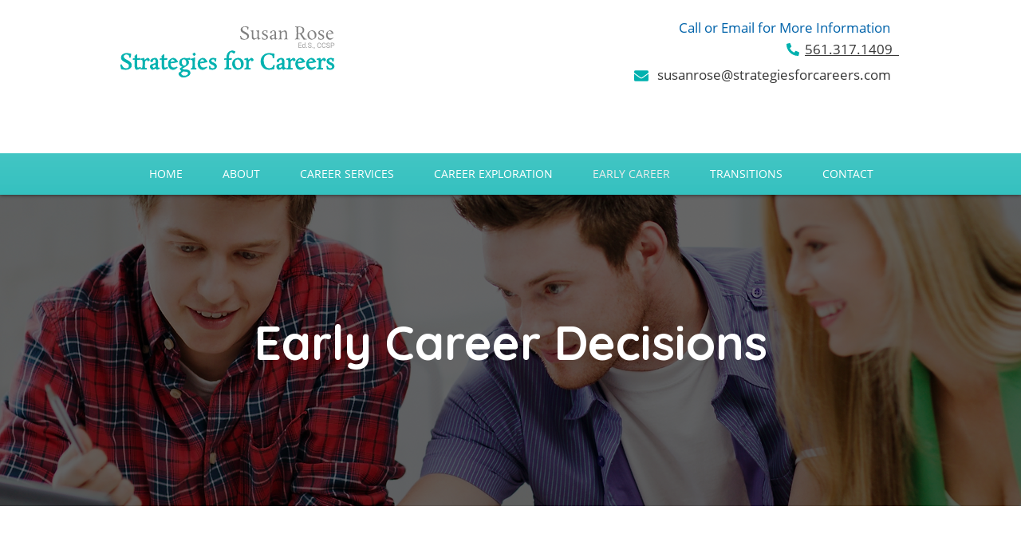

--- FILE ---
content_type: text/html; charset=UTF-8
request_url: https://www.strategiesforcareers.com/early-career-decisions
body_size: 166001
content:
<!DOCTYPE html>
<html lang="en">
<head>
  
  <!-- SEO Tags -->
  <title>EARLY CAREER | StrategiesForCareers</title>
  <meta name="description" content="Planning to start your career? Check out Strategies For Career for Career Strategy Consultants and plan your future. Click to learn more!"/>
  <link rel="canonical" href="https://www.strategiesforcareers.com/early-career-decisions"/>
  <meta property="og:title" content="EARLY CAREER | StrategiesForCareers"/>
  <meta property="og:description" content="Planning to start your career? Check out Strategies For Career for Career Strategy Consultants and plan your future. Click to learn more!"/>
  <meta property="og:image" content="https://static.wixstatic.com/media/d5fdfe_8ae3275ca32141ca98f454bf23cb8226%7Emv2.jpeg/v1/fit/w_2500,h_1330,al_c/d5fdfe_8ae3275ca32141ca98f454bf23cb8226%7Emv2.jpeg"/>
  <meta property="og:image:width" content="2500"/>
  <meta property="og:image:height" content="1330"/>
  <meta property="og:url" content="https://www.strategiesforcareers.com/early-career-decisions"/>
  <meta property="og:site_name" content="StrategiesForCareers"/>
  <meta property="og:type" content="website"/>
  <meta name="twitter:card" content="summary_large_image"/>
  <meta name="twitter:title" content="EARLY CAREER | StrategiesForCareers"/>
  <meta name="twitter:description" content="Planning to start your career? Check out Strategies For Career for Career Strategy Consultants and plan your future. Click to learn more!"/>
  <meta name="twitter:image" content="https://static.wixstatic.com/media/d5fdfe_8ae3275ca32141ca98f454bf23cb8226%7Emv2.jpeg/v1/fit/w_2500,h_1330,al_c/d5fdfe_8ae3275ca32141ca98f454bf23cb8226%7Emv2.jpeg"/>

  
  <meta charset='utf-8'>
  <meta name="viewport" content="width=device-width, initial-scale=1" id="wixDesktopViewport" />
  <meta http-equiv="X-UA-Compatible" content="IE=edge">
  <meta name="generator" content="Wix.com Website Builder"/>

  <link rel="icon" sizes="192x192" href="https://static.wixstatic.com/media/d5fdfe_8ae3275ca32141ca98f454bf23cb8226%7Emv2.jpeg/v1/fill/w_192%2Ch_192%2Clg_1%2Cusm_0.66_1.00_0.01/d5fdfe_8ae3275ca32141ca98f454bf23cb8226%7Emv2.jpeg" type="image/png"/>
  <link rel="shortcut icon" href="https://static.wixstatic.com/media/d5fdfe_8ae3275ca32141ca98f454bf23cb8226%7Emv2.jpeg/v1/fill/w_192%2Ch_192%2Clg_1%2Cusm_0.66_1.00_0.01/d5fdfe_8ae3275ca32141ca98f454bf23cb8226%7Emv2.jpeg" type="image/png"/>
  <link rel="apple-touch-icon" href="https://static.wixstatic.com/media/d5fdfe_8ae3275ca32141ca98f454bf23cb8226%7Emv2.jpeg/v1/fill/w_180%2Ch_180%2Clg_1%2Cusm_0.66_1.00_0.01/d5fdfe_8ae3275ca32141ca98f454bf23cb8226%7Emv2.jpeg" type="image/png"/>

  <!-- Safari Pinned Tab Icon -->
  <!-- <link rel="mask-icon" href="https://static.wixstatic.com/media/d5fdfe_8ae3275ca32141ca98f454bf23cb8226%7Emv2.jpeg/v1/fill/w_192%2Ch_192%2Clg_1%2Cusm_0.66_1.00_0.01/d5fdfe_8ae3275ca32141ca98f454bf23cb8226%7Emv2.jpeg"> -->

  <!-- Original trials -->
  


  <!-- Segmenter Polyfill -->
  <script>
    if (!window.Intl || !window.Intl.Segmenter) {
      (function() {
        var script = document.createElement('script');
        script.src = 'https://static.parastorage.com/unpkg/@formatjs/intl-segmenter@11.7.10/polyfill.iife.js';
        document.head.appendChild(script);
      })();
    }
  </script>

  <!-- Legacy Polyfills -->
  <script nomodule="" src="https://static.parastorage.com/unpkg/core-js-bundle@3.2.1/minified.js"></script>
  <script nomodule="" src="https://static.parastorage.com/unpkg/focus-within-polyfill@5.0.9/dist/focus-within-polyfill.js"></script>

  <!-- Performance API Polyfills -->
  <script>
  (function () {
    var noop = function noop() {};
    if ("performance" in window === false) {
      window.performance = {};
    }
    window.performance.mark = performance.mark || noop;
    window.performance.measure = performance.measure || noop;
    if ("now" in window.performance === false) {
      var nowOffset = Date.now();
      if (performance.timing && performance.timing.navigationStart) {
        nowOffset = performance.timing.navigationStart;
      }
      window.performance.now = function now() {
        return Date.now() - nowOffset;
      };
    }
  })();
  </script>

  <!-- Globals Definitions -->
  <script>
    (function () {
      var now = Date.now()
      window.initialTimestamps = {
        initialTimestamp: now,
        initialRequestTimestamp: Math.round(performance.timeOrigin ? performance.timeOrigin : now - performance.now())
      }

      window.thunderboltTag = "libs-releases-GA-local"
      window.thunderboltVersion = "1.16803.0"
    })();
  </script>

  <!-- Essential Viewer Model -->
  <script type="application/json" id="wix-essential-viewer-model">{"fleetConfig":{"fleetName":"thunderbolt-seo-isolated-renderer","type":"GA","code":0},"mode":{"qa":false,"enableTestApi":false,"debug":false,"ssrIndicator":false,"ssrOnly":false,"siteAssetsFallback":"enable","versionIndicator":false},"componentsLibrariesTopology":[{"artifactId":"editor-elements","namespace":"wixui","url":"https:\/\/static.parastorage.com\/services\/editor-elements\/1.14868.0"},{"artifactId":"editor-elements","namespace":"dsgnsys","url":"https:\/\/static.parastorage.com\/services\/editor-elements\/1.14868.0"}],"siteFeaturesConfigs":{"sessionManager":{"isRunningInDifferentSiteContext":false}},"language":{"userLanguage":"en"},"siteAssets":{"clientTopology":{"mediaRootUrl":"https:\/\/static.wixstatic.com","scriptsUrl":"static.parastorage.com","staticMediaUrl":"https:\/\/static.wixstatic.com\/media","moduleRepoUrl":"https:\/\/static.parastorage.com\/unpkg","fileRepoUrl":"https:\/\/static.parastorage.com\/services","viewerAppsUrl":"https:\/\/viewer-apps.parastorage.com","viewerAssetsUrl":"https:\/\/viewer-assets.parastorage.com","siteAssetsUrl":"https:\/\/siteassets.parastorage.com","pageJsonServerUrls":["https:\/\/pages.parastorage.com","https:\/\/staticorigin.wixstatic.com","https:\/\/www.strategiesforcareers.com","https:\/\/fallback.wix.com\/wix-html-editor-pages-webapp\/page"],"pathOfTBModulesInFileRepoForFallback":"wix-thunderbolt\/dist\/"}},"siteFeatures":["accessibility","appMonitoring","assetsLoader","businessLogger","captcha","clickHandlerRegistrar","codeEmbed","commonConfig","componentsLoader","componentsRegistry","consentPolicy","cyclicTabbing","domSelectors","dynamicPages","environmentWixCodeSdk","environment","locationWixCodeSdk","mpaNavigation","navigationManager","navigationPhases","ooi","pages","panorama","protectedPages","renderer","reporter","routerFetch","router","scrollRestoration","seoWixCodeSdk","seo","sessionManager","siteMembersWixCodeSdk","siteMembers","siteScrollBlocker","siteWixCodeSdk","speculationRules","ssrCache","stores","structureApi","thunderboltInitializer","tpaCommons","translations","usedPlatformApis","warmupData","windowMessageRegistrar","windowWixCodeSdk","wixCustomElementComponent","wixEmbedsApi","componentsReact","platform"],"site":{"externalBaseUrl":"https:\/\/www.strategiesforcareers.com","isSEO":true},"media":{"staticMediaUrl":"https:\/\/static.wixstatic.com\/media","mediaRootUrl":"https:\/\/static.wixstatic.com\/","staticVideoUrl":"https:\/\/video.wixstatic.com\/"},"requestUrl":"https:\/\/www.strategiesforcareers.com\/early-career-decisions","rollout":{"siteAssetsVersionsRollout":false,"isDACRollout":0,"isTBRollout":false},"commonConfig":{"brand":"wix","host":"VIEWER","bsi":"","consentPolicy":{},"consentPolicyHeader":{},"siteRevision":"4","branchId":"c6a0a131-31c9-4d14-bf45-9d36843ce6f7","renderingFlow":"NONE","language":"en","locale":"en-us"},"interactionSampleRatio":0.01,"dynamicModelUrl":"https:\/\/www.strategiesforcareers.com\/_api\/v2\/dynamicmodel","accessTokensUrl":"https:\/\/www.strategiesforcareers.com\/_api\/v1\/access-tokens","isExcludedFromSecurityExperiments":false,"experiments":{"specs.thunderbolt.hardenFetchAndXHR":true,"specs.thunderbolt.securityExperiments":true}}</script>
  <script>window.viewerModel = JSON.parse(document.getElementById('wix-essential-viewer-model').textContent)</script>

  <script>
    window.commonConfig = viewerModel.commonConfig
  </script>

  
  <!-- BEGIN handleAccessTokens bundle -->

  <script data-url="https://static.parastorage.com/services/wix-thunderbolt/dist/handleAccessTokens.inline.4f2f9a53.bundle.min.js">(()=>{"use strict";function e(e){let{context:o,property:r,value:n,enumerable:i=!0}=e,c=e.get,l=e.set;if(!r||void 0===n&&!c&&!l)return new Error("property and value are required");let a=o||globalThis,s=a?.[r],u={};if(void 0!==n)u.value=n;else{if(c){let e=t(c);e&&(u.get=e)}if(l){let e=t(l);e&&(u.set=e)}}let p={...u,enumerable:i||!1,configurable:!1};void 0!==n&&(p.writable=!1);try{Object.defineProperty(a,r,p)}catch(e){return e instanceof TypeError?s:e}return s}function t(e,t){return"function"==typeof e?e:!0===e?.async&&"function"==typeof e.func?t?async function(t){return e.func(t)}:async function(){return e.func()}:"function"==typeof e?.func?e.func:void 0}try{e({property:"strictDefine",value:e})}catch{}try{e({property:"defineStrictObject",value:r})}catch{}try{e({property:"defineStrictMethod",value:n})}catch{}var o=["toString","toLocaleString","valueOf","constructor","prototype"];function r(t){let{context:n,property:c,propertiesToExclude:l=[],skipPrototype:a=!1,hardenPrototypePropertiesToExclude:s=[]}=t;if(!c)return new Error("property is required");let u=(n||globalThis)[c],p={},f=i(n,c);u&&("object"==typeof u||"function"==typeof u)&&Reflect.ownKeys(u).forEach(t=>{if(!l.includes(t)&&!o.includes(t)){let o=i(u,t);if(o&&(o.writable||o.configurable)){let{value:r,get:n,set:i,enumerable:c=!1}=o,l={};void 0!==r?l.value=r:n?l.get=n:i&&(l.set=i);try{let o=e({context:u,property:t,...l,enumerable:c});p[t]=o}catch(e){if(!(e instanceof TypeError))throw e;try{p[t]=o.value||o.get||o.set}catch{}}}}});let d={originalObject:u,originalProperties:p};if(!a&&void 0!==u?.prototype){let e=r({context:u,property:"prototype",propertiesToExclude:s,skipPrototype:!0});e instanceof Error||(d.originalPrototype=e?.originalObject,d.originalPrototypeProperties=e?.originalProperties)}return e({context:n,property:c,value:u,enumerable:f?.enumerable}),d}function n(t,o){let r=(o||globalThis)[t],n=i(o||globalThis,t);return r&&n&&(n.writable||n.configurable)?(Object.freeze(r),e({context:globalThis,property:t,value:r})):r}function i(e,t){if(e&&t)try{return Reflect.getOwnPropertyDescriptor(e,t)}catch{return}}function c(e){if("string"!=typeof e)return e;try{return decodeURIComponent(e).toLowerCase().trim()}catch{return e.toLowerCase().trim()}}function l(e,t){let o="";if("string"==typeof e)o=e.split("=")[0]?.trim()||"";else{if(!e||"string"!=typeof e.name)return!1;o=e.name}return t.has(c(o)||"")}function a(e,t){let o;return o="string"==typeof e?e.split(";").map(e=>e.trim()).filter(e=>e.length>0):e||[],o.filter(e=>!l(e,t))}var s=null;function u(){return null===s&&(s=typeof Document>"u"?void 0:Object.getOwnPropertyDescriptor(Document.prototype,"cookie")),s}function p(t,o){if(!globalThis?.cookieStore)return;let r=globalThis.cookieStore.get.bind(globalThis.cookieStore),n=globalThis.cookieStore.getAll.bind(globalThis.cookieStore),i=globalThis.cookieStore.set.bind(globalThis.cookieStore),c=globalThis.cookieStore.delete.bind(globalThis.cookieStore);return e({context:globalThis.CookieStore.prototype,property:"get",value:async function(e){return l(("string"==typeof e?e:e.name)||"",t)?null:r.call(this,e)},enumerable:!0}),e({context:globalThis.CookieStore.prototype,property:"getAll",value:async function(){return a(await n.apply(this,Array.from(arguments)),t)},enumerable:!0}),e({context:globalThis.CookieStore.prototype,property:"set",value:async function(){let e=Array.from(arguments);if(!l(1===e.length?e[0].name:e[0],t))return i.apply(this,e);o&&console.warn(o)},enumerable:!0}),e({context:globalThis.CookieStore.prototype,property:"delete",value:async function(){let e=Array.from(arguments);if(!l(1===e.length?e[0].name:e[0],t))return c.apply(this,e)},enumerable:!0}),e({context:globalThis.cookieStore,property:"prototype",value:globalThis.CookieStore.prototype,enumerable:!1}),e({context:globalThis,property:"cookieStore",value:globalThis.cookieStore,enumerable:!0}),{get:r,getAll:n,set:i,delete:c}}var f=["TextEncoder","TextDecoder","XMLHttpRequestEventTarget","EventTarget","URL","JSON","Reflect","Object","Array","Map","Set","WeakMap","WeakSet","Promise","Symbol","Error"],d=["addEventListener","removeEventListener","dispatchEvent","encodeURI","encodeURIComponent","decodeURI","decodeURIComponent"];const y=(e,t)=>{try{const o=t?t.get.call(document):document.cookie;return o.split(";").map(e=>e.trim()).filter(t=>t?.startsWith(e))[0]?.split("=")[1]}catch(e){return""}},g=(e="",t="",o="/")=>`${e}=; ${t?`domain=${t};`:""} max-age=0; path=${o}; expires=Thu, 01 Jan 1970 00:00:01 GMT`;function m(){(function(){if("undefined"!=typeof window){const e=performance.getEntriesByType("navigation")[0];return"back_forward"===(e?.type||"")}return!1})()&&function(){const{counter:e}=function(){const e=b("getItem");if(e){const[t,o]=e.split("-"),r=o?parseInt(o,10):0;if(r>=3){const e=t?Number(t):0;if(Date.now()-e>6e4)return{counter:0}}return{counter:r}}return{counter:0}}();e<3?(!function(e=1){b("setItem",`${Date.now()}-${e}`)}(e+1),window.location.reload()):console.error("ATS: Max reload attempts reached")}()}function b(e,t){try{return sessionStorage[e]("reload",t||"")}catch(e){console.error("ATS: Error calling sessionStorage:",e)}}const h="client-session-bind",v="sec-fetch-unsupported",{experiments:w}=window.viewerModel,T=[h,"client-binding",v,"svSession","smSession","server-session-bind","wixSession2","wixSession3"].map(e=>e.toLowerCase()),{cookie:S}=function(t,o){let r=new Set(t);return e({context:document,property:"cookie",set:{func:e=>function(e,t,o,r){let n=u(),i=c(t.split(";")[0]||"")||"";[...o].every(e=>!i.startsWith(e.toLowerCase()))&&n?.set?n.set.call(e,t):r&&console.warn(r)}(document,e,r,o)},get:{func:()=>function(e,t){let o=u();if(!o?.get)throw new Error("Cookie descriptor or getter not available");return a(o.get.call(e),t).join("; ")}(document,r)},enumerable:!0}),{cookieStore:p(r,o),cookie:u()}}(T),k="tbReady",x="security_overrideGlobals",{experiments:E,siteFeaturesConfigs:C,accessTokensUrl:P}=window.viewerModel,R=P,M={},O=(()=>{const e=y(h,S);if(w["specs.thunderbolt.browserCacheReload"]){y(v,S)||e?b("removeItem"):m()}return(()=>{const e=g(h),t=g(h,location.hostname);S.set.call(document,e),S.set.call(document,t)})(),e})();O&&(M["client-binding"]=O);const D=fetch;addEventListener(k,function e(t){const{logger:o}=t.detail;try{window.tb.init({fetch:D,fetchHeaders:M})}catch(e){const t=new Error("TB003");o.meter(`${x}_${t.message}`,{paramsOverrides:{errorType:x,eventString:t.message}}),window?.viewerModel?.mode.debug&&console.error(e)}finally{removeEventListener(k,e)}}),E["specs.thunderbolt.hardenFetchAndXHR"]||(window.fetchDynamicModel=()=>C.sessionManager.isRunningInDifferentSiteContext?Promise.resolve({}):fetch(R,{credentials:"same-origin",headers:M}).then(function(e){if(!e.ok)throw new Error(`[${e.status}]${e.statusText}`);return e.json()}),window.dynamicModelPromise=window.fetchDynamicModel())})();
//# sourceMappingURL=https://static.parastorage.com/services/wix-thunderbolt/dist/handleAccessTokens.inline.4f2f9a53.bundle.min.js.map</script>

<!-- END handleAccessTokens bundle -->

<!-- BEGIN overrideGlobals bundle -->

<script data-url="https://static.parastorage.com/services/wix-thunderbolt/dist/overrideGlobals.inline.ec13bfcf.bundle.min.js">(()=>{"use strict";function e(e){let{context:r,property:o,value:n,enumerable:i=!0}=e,c=e.get,a=e.set;if(!o||void 0===n&&!c&&!a)return new Error("property and value are required");let l=r||globalThis,u=l?.[o],s={};if(void 0!==n)s.value=n;else{if(c){let e=t(c);e&&(s.get=e)}if(a){let e=t(a);e&&(s.set=e)}}let p={...s,enumerable:i||!1,configurable:!1};void 0!==n&&(p.writable=!1);try{Object.defineProperty(l,o,p)}catch(e){return e instanceof TypeError?u:e}return u}function t(e,t){return"function"==typeof e?e:!0===e?.async&&"function"==typeof e.func?t?async function(t){return e.func(t)}:async function(){return e.func()}:"function"==typeof e?.func?e.func:void 0}try{e({property:"strictDefine",value:e})}catch{}try{e({property:"defineStrictObject",value:o})}catch{}try{e({property:"defineStrictMethod",value:n})}catch{}var r=["toString","toLocaleString","valueOf","constructor","prototype"];function o(t){let{context:n,property:c,propertiesToExclude:a=[],skipPrototype:l=!1,hardenPrototypePropertiesToExclude:u=[]}=t;if(!c)return new Error("property is required");let s=(n||globalThis)[c],p={},f=i(n,c);s&&("object"==typeof s||"function"==typeof s)&&Reflect.ownKeys(s).forEach(t=>{if(!a.includes(t)&&!r.includes(t)){let r=i(s,t);if(r&&(r.writable||r.configurable)){let{value:o,get:n,set:i,enumerable:c=!1}=r,a={};void 0!==o?a.value=o:n?a.get=n:i&&(a.set=i);try{let r=e({context:s,property:t,...a,enumerable:c});p[t]=r}catch(e){if(!(e instanceof TypeError))throw e;try{p[t]=r.value||r.get||r.set}catch{}}}}});let d={originalObject:s,originalProperties:p};if(!l&&void 0!==s?.prototype){let e=o({context:s,property:"prototype",propertiesToExclude:u,skipPrototype:!0});e instanceof Error||(d.originalPrototype=e?.originalObject,d.originalPrototypeProperties=e?.originalProperties)}return e({context:n,property:c,value:s,enumerable:f?.enumerable}),d}function n(t,r){let o=(r||globalThis)[t],n=i(r||globalThis,t);return o&&n&&(n.writable||n.configurable)?(Object.freeze(o),e({context:globalThis,property:t,value:o})):o}function i(e,t){if(e&&t)try{return Reflect.getOwnPropertyDescriptor(e,t)}catch{return}}function c(e){if("string"!=typeof e)return e;try{return decodeURIComponent(e).toLowerCase().trim()}catch{return e.toLowerCase().trim()}}function a(e,t){return e instanceof Headers?e.forEach((r,o)=>{l(o,t)||e.delete(o)}):Object.keys(e).forEach(r=>{l(r,t)||delete e[r]}),e}function l(e,t){return!t.has(c(e)||"")}function u(e,t){let r=!0,o=function(e){let t,r;if(globalThis.Request&&e instanceof Request)t=e.url;else{if("function"!=typeof e?.toString)throw new Error("Unsupported type for url");t=e.toString()}try{return new URL(t).pathname}catch{return r=t.replace(/#.+/gi,"").split("?").shift(),r.startsWith("/")?r:`/${r}`}}(e),n=c(o);return n&&t.some(e=>n.includes(e))&&(r=!1),r}function s(t,r,o){let n=fetch,i=XMLHttpRequest,c=new Set(r);function s(){let e=new i,r=e.open,n=e.setRequestHeader;return e.open=function(){let n=Array.from(arguments),i=n[1];if(n.length<2||u(i,t))return r.apply(e,n);throw new Error(o||`Request not allowed for path ${i}`)},e.setRequestHeader=function(t,r){l(decodeURIComponent(t),c)&&n.call(e,t,r)},e}return e({property:"fetch",value:function(){let e=function(e,t){return globalThis.Request&&e[0]instanceof Request&&e[0]?.headers?a(e[0].headers,t):e[1]?.headers&&a(e[1].headers,t),e}(arguments,c);return u(arguments[0],t)?n.apply(globalThis,Array.from(e)):new Promise((e,t)=>{t(new Error(o||`Request not allowed for path ${arguments[0]}`))})},enumerable:!0}),e({property:"XMLHttpRequest",value:s,enumerable:!0}),Object.keys(i).forEach(e=>{s[e]=i[e]}),{fetch:n,XMLHttpRequest:i}}var p=["TextEncoder","TextDecoder","XMLHttpRequestEventTarget","EventTarget","URL","JSON","Reflect","Object","Array","Map","Set","WeakMap","WeakSet","Promise","Symbol","Error"],f=["addEventListener","removeEventListener","dispatchEvent","encodeURI","encodeURIComponent","decodeURI","decodeURIComponent"];const d=function(){let t=globalThis.open,r=document.open;function o(e,r,o){let n="string"!=typeof e,i=t.call(window,e,r,o);return n||e&&function(e){return e.startsWith("//")&&/(?:[a-z0-9](?:[a-z0-9-]{0,61}[a-z0-9])?\.)+[a-z0-9][a-z0-9-]{0,61}[a-z0-9]/g.test(`${location.protocol}:${e}`)&&(e=`${location.protocol}${e}`),!e.startsWith("http")||new URL(e).hostname===location.hostname}(e)?{}:i}return e({property:"open",value:o,context:globalThis,enumerable:!0}),e({property:"open",value:function(e,t,n){return e?o(e,t,n):r.call(document,e||"",t||"",n||"")},context:document,enumerable:!0}),{open:t,documentOpen:r}},y=function(){let t=document.createElement,r=Element.prototype.setAttribute,o=Element.prototype.setAttributeNS;return e({property:"createElement",context:document,value:function(n,i){let a=t.call(document,n,i);if("iframe"===c(n)){e({property:"srcdoc",context:a,get:()=>"",set:()=>{console.warn("`srcdoc` is not allowed in iframe elements.")}});let t=function(e,t){"srcdoc"!==e.toLowerCase()?r.call(a,e,t):console.warn("`srcdoc` attribute is not allowed to be set.")},n=function(e,t,r){"srcdoc"!==t.toLowerCase()?o.call(a,e,t,r):console.warn("`srcdoc` attribute is not allowed to be set.")};a.setAttribute=t,a.setAttributeNS=n}return a},enumerable:!0}),{createElement:t,setAttribute:r,setAttributeNS:o}},m=["client-binding"],b=["/_api/v1/access-tokens","/_api/v2/dynamicmodel","/_api/one-app-session-web/v3/businesses"],h=function(){let t=setTimeout,r=setInterval;return o("setTimeout",0,globalThis),o("setInterval",0,globalThis),{setTimeout:t,setInterval:r};function o(t,r,o){let n=o||globalThis,i=n[t];if(!i||"function"!=typeof i)throw new Error(`Function ${t} not found or is not a function`);e({property:t,value:function(){let e=Array.from(arguments);if("string"!=typeof e[r])return i.apply(n,e);console.warn(`Calling ${t} with a String Argument at index ${r} is not allowed`)},context:o,enumerable:!0})}},v=function(){if(navigator&&"serviceWorker"in navigator){let t=navigator.serviceWorker.register;return e({context:navigator.serviceWorker,property:"register",value:function(){console.log("Service worker registration is not allowed")},enumerable:!0}),{register:t}}return{}};performance.mark("overrideGlobals started");const{isExcludedFromSecurityExperiments:g,experiments:w}=window.viewerModel,E=!g&&w["specs.thunderbolt.securityExperiments"];try{d(),E&&y(),w["specs.thunderbolt.hardenFetchAndXHR"]&&E&&s(b,m),v(),(e=>{let t=[],r=[];r=r.concat(["TextEncoder","TextDecoder"]),e&&(r=r.concat(["XMLHttpRequestEventTarget","EventTarget"])),r=r.concat(["URL","JSON"]),e&&(t=t.concat(["addEventListener","removeEventListener"])),t=t.concat(["encodeURI","encodeURIComponent","decodeURI","decodeURIComponent"]),r=r.concat(["String","Number"]),e&&r.push("Object"),r=r.concat(["Reflect"]),t.forEach(e=>{n(e),["addEventListener","removeEventListener"].includes(e)&&n(e,document)}),r.forEach(e=>{o({property:e})})})(E),E&&h()}catch(e){window?.viewerModel?.mode.debug&&console.error(e);const t=new Error("TB006");window.fedops?.reportError(t,"security_overrideGlobals"),window.Sentry?window.Sentry.captureException(t):globalThis.defineStrictProperty("sentryBuffer",[t],window,!1)}performance.mark("overrideGlobals ended")})();
//# sourceMappingURL=https://static.parastorage.com/services/wix-thunderbolt/dist/overrideGlobals.inline.ec13bfcf.bundle.min.js.map</script>

<!-- END overrideGlobals bundle -->


  
  <script>
    window.commonConfig = viewerModel.commonConfig

	
  </script>

  <!-- Initial CSS -->
  <style data-url="https://static.parastorage.com/services/wix-thunderbolt/dist/main.347af09f.min.css">@keyframes slide-horizontal-new{0%{transform:translateX(100%)}}@keyframes slide-horizontal-old{80%{opacity:1}to{opacity:0;transform:translateX(-100%)}}@keyframes slide-vertical-new{0%{transform:translateY(-100%)}}@keyframes slide-vertical-old{80%{opacity:1}to{opacity:0;transform:translateY(100%)}}@keyframes out-in-new{0%{opacity:0}}@keyframes out-in-old{to{opacity:0}}:root:active-view-transition{view-transition-name:none}::view-transition{pointer-events:none}:root:active-view-transition::view-transition-new(page-group),:root:active-view-transition::view-transition-old(page-group){animation-duration:.6s;cursor:wait;pointer-events:all}:root:active-view-transition-type(SlideHorizontal)::view-transition-old(page-group){animation:slide-horizontal-old .6s cubic-bezier(.83,0,.17,1) forwards;mix-blend-mode:normal}:root:active-view-transition-type(SlideHorizontal)::view-transition-new(page-group){animation:slide-horizontal-new .6s cubic-bezier(.83,0,.17,1) backwards;mix-blend-mode:normal}:root:active-view-transition-type(SlideVertical)::view-transition-old(page-group){animation:slide-vertical-old .6s cubic-bezier(.83,0,.17,1) forwards;mix-blend-mode:normal}:root:active-view-transition-type(SlideVertical)::view-transition-new(page-group){animation:slide-vertical-new .6s cubic-bezier(.83,0,.17,1) backwards;mix-blend-mode:normal}:root:active-view-transition-type(OutIn)::view-transition-old(page-group){animation:out-in-old .35s cubic-bezier(.22,1,.36,1) forwards}:root:active-view-transition-type(OutIn)::view-transition-new(page-group){animation:out-in-new .35s cubic-bezier(.64,0,.78,0) .35s backwards}@media(prefers-reduced-motion:reduce){::view-transition-group(*),::view-transition-new(*),::view-transition-old(*){animation:none!important}}body,html{background:transparent;border:0;margin:0;outline:0;padding:0;vertical-align:baseline}body{--scrollbar-width:0px;font-family:Arial,Helvetica,sans-serif;font-size:10px}body,html{height:100%}body{overflow-x:auto;overflow-y:scroll}body:not(.responsive) #site-root{min-width:var(--site-width);width:100%}body:not([data-js-loaded]) [data-hide-prejs]{visibility:hidden}interact-element{display:contents}#SITE_CONTAINER{position:relative}:root{--one-unit:1vw;--section-max-width:9999px;--spx-stopper-max:9999px;--spx-stopper-min:0px;--browser-zoom:1}@supports(-webkit-appearance:none) and (stroke-color:transparent){:root{--safari-sticky-fix:opacity;--experimental-safari-sticky-fix:translateZ(0)}}@supports(container-type:inline-size){:root{--one-unit:1cqw}}[id^=oldHoverBox-]{mix-blend-mode:plus-lighter;transition:opacity .5s ease,visibility .5s ease}[data-mesh-id$=inlineContent-gridContainer]:has(>[id^=oldHoverBox-]){isolation:isolate}</style>
<style data-url="https://static.parastorage.com/services/wix-thunderbolt/dist/main.renderer.25146d00.min.css">a,abbr,acronym,address,applet,b,big,blockquote,button,caption,center,cite,code,dd,del,dfn,div,dl,dt,em,fieldset,font,footer,form,h1,h2,h3,h4,h5,h6,header,i,iframe,img,ins,kbd,label,legend,li,nav,object,ol,p,pre,q,s,samp,section,small,span,strike,strong,sub,sup,table,tbody,td,tfoot,th,thead,title,tr,tt,u,ul,var{background:transparent;border:0;margin:0;outline:0;padding:0;vertical-align:baseline}input,select,textarea{box-sizing:border-box;font-family:Helvetica,Arial,sans-serif}ol,ul{list-style:none}blockquote,q{quotes:none}ins{text-decoration:none}del{text-decoration:line-through}table{border-collapse:collapse;border-spacing:0}a{cursor:pointer;text-decoration:none}.testStyles{overflow-y:hidden}.reset-button{-webkit-appearance:none;background:none;border:0;color:inherit;font:inherit;line-height:normal;outline:0;overflow:visible;padding:0;-webkit-user-select:none;-moz-user-select:none;-ms-user-select:none}:focus{outline:none}body.device-mobile-optimized:not(.disable-site-overflow){overflow-x:hidden;overflow-y:scroll}body.device-mobile-optimized:not(.responsive) #SITE_CONTAINER{margin-left:auto;margin-right:auto;overflow-x:visible;position:relative;width:320px}body.device-mobile-optimized:not(.responsive):not(.blockSiteScrolling) #SITE_CONTAINER{margin-top:0}body.device-mobile-optimized>*{max-width:100%!important}body.device-mobile-optimized #site-root{overflow-x:hidden;overflow-y:hidden}@supports(overflow:clip){body.device-mobile-optimized #site-root{overflow-x:clip;overflow-y:clip}}body.device-mobile-non-optimized #SITE_CONTAINER #site-root{overflow-x:clip;overflow-y:clip}body.device-mobile-non-optimized.fullScreenMode{background-color:#5f6360}body.device-mobile-non-optimized.fullScreenMode #MOBILE_ACTIONS_MENU,body.device-mobile-non-optimized.fullScreenMode #SITE_BACKGROUND,body.device-mobile-non-optimized.fullScreenMode #site-root,body.fullScreenMode #WIX_ADS{visibility:hidden}body.fullScreenMode{overflow-x:hidden!important;overflow-y:hidden!important}body.fullScreenMode.device-mobile-optimized #TINY_MENU{opacity:0;pointer-events:none}body.fullScreenMode-scrollable.device-mobile-optimized{overflow-x:hidden!important;overflow-y:auto!important}body.fullScreenMode-scrollable.device-mobile-optimized #masterPage,body.fullScreenMode-scrollable.device-mobile-optimized #site-root{overflow-x:hidden!important;overflow-y:hidden!important}body.fullScreenMode-scrollable.device-mobile-optimized #SITE_BACKGROUND,body.fullScreenMode-scrollable.device-mobile-optimized #masterPage{height:auto!important}body.fullScreenMode-scrollable.device-mobile-optimized #masterPage.mesh-layout{height:0!important}body.blockSiteScrolling,body.siteScrollingBlocked{position:fixed;width:100%}body.siteScrollingBlockedIOSFix{overflow:hidden!important}body.blockSiteScrolling #SITE_CONTAINER{margin-top:calc(var(--blocked-site-scroll-margin-top)*-1)}#site-root{margin:0 auto;min-height:100%;position:relative;top:var(--wix-ads-height)}#site-root img:not([src]){visibility:hidden}#site-root svg img:not([src]){visibility:visible}.auto-generated-link{color:inherit}#SCROLL_TO_BOTTOM,#SCROLL_TO_TOP{height:0}.has-click-trigger{cursor:pointer}.fullScreenOverlay{bottom:0;display:flex;justify-content:center;left:0;overflow-y:hidden;position:fixed;right:0;top:-60px;z-index:1005}.fullScreenOverlay>.fullScreenOverlayContent{bottom:0;left:0;margin:0 auto;overflow:hidden;position:absolute;right:0;top:60px;transform:translateZ(0)}[data-mesh-id$=centeredContent],[data-mesh-id$=form],[data-mesh-id$=inlineContent]{pointer-events:none;position:relative}[data-mesh-id$=-gridWrapper],[data-mesh-id$=-rotated-wrapper]{pointer-events:none}[data-mesh-id$=-gridContainer]>*,[data-mesh-id$=-rotated-wrapper]>*,[data-mesh-id$=inlineContent]>:not([data-mesh-id$=-gridContainer]){pointer-events:auto}.device-mobile-optimized #masterPage.mesh-layout #SOSP_CONTAINER_CUSTOM_ID{grid-area:2/1/3/2;-ms-grid-row:2;position:relative}#masterPage.mesh-layout{-ms-grid-rows:max-content max-content min-content max-content;-ms-grid-columns:100%;align-items:start;display:-ms-grid;display:grid;grid-template-columns:100%;grid-template-rows:max-content max-content min-content max-content;justify-content:stretch}#masterPage.mesh-layout #PAGES_CONTAINER,#masterPage.mesh-layout #SITE_FOOTER-placeholder,#masterPage.mesh-layout #SITE_FOOTER_WRAPPER,#masterPage.mesh-layout #SITE_HEADER-placeholder,#masterPage.mesh-layout #SITE_HEADER_WRAPPER,#masterPage.mesh-layout #SOSP_CONTAINER_CUSTOM_ID[data-state~=mobileView],#masterPage.mesh-layout #soapAfterPagesContainer,#masterPage.mesh-layout #soapBeforePagesContainer{-ms-grid-row-align:start;-ms-grid-column-align:start;-ms-grid-column:1}#masterPage.mesh-layout #SITE_HEADER-placeholder,#masterPage.mesh-layout #SITE_HEADER_WRAPPER{grid-area:1/1/2/2;-ms-grid-row:1}#masterPage.mesh-layout #PAGES_CONTAINER,#masterPage.mesh-layout #soapAfterPagesContainer,#masterPage.mesh-layout #soapBeforePagesContainer{grid-area:3/1/4/2;-ms-grid-row:3}#masterPage.mesh-layout #soapAfterPagesContainer,#masterPage.mesh-layout #soapBeforePagesContainer{width:100%}#masterPage.mesh-layout #PAGES_CONTAINER{align-self:stretch}#masterPage.mesh-layout main#PAGES_CONTAINER{display:block}#masterPage.mesh-layout #SITE_FOOTER-placeholder,#masterPage.mesh-layout #SITE_FOOTER_WRAPPER{grid-area:4/1/5/2;-ms-grid-row:4}#masterPage.mesh-layout #SITE_PAGES,#masterPage.mesh-layout [data-mesh-id=PAGES_CONTAINERcenteredContent],#masterPage.mesh-layout [data-mesh-id=PAGES_CONTAINERinlineContent]{height:100%}#masterPage.mesh-layout.desktop>*{width:100%}#masterPage.mesh-layout #PAGES_CONTAINER,#masterPage.mesh-layout #SITE_FOOTER,#masterPage.mesh-layout #SITE_FOOTER_WRAPPER,#masterPage.mesh-layout #SITE_HEADER,#masterPage.mesh-layout #SITE_HEADER_WRAPPER,#masterPage.mesh-layout #SITE_PAGES,#masterPage.mesh-layout #masterPageinlineContent{position:relative}#masterPage.mesh-layout #SITE_HEADER{grid-area:1/1/2/2}#masterPage.mesh-layout #SITE_FOOTER{grid-area:4/1/5/2}#masterPage.mesh-layout.overflow-x-clip #SITE_FOOTER,#masterPage.mesh-layout.overflow-x-clip #SITE_HEADER{overflow-x:clip}[data-z-counter]{z-index:0}[data-z-counter="0"]{z-index:auto}.wixSiteProperties{-webkit-font-smoothing:antialiased;-moz-osx-font-smoothing:grayscale}:root{--wst-button-color-fill-primary:rgb(var(--color_48));--wst-button-color-border-primary:rgb(var(--color_49));--wst-button-color-text-primary:rgb(var(--color_50));--wst-button-color-fill-primary-hover:rgb(var(--color_51));--wst-button-color-border-primary-hover:rgb(var(--color_52));--wst-button-color-text-primary-hover:rgb(var(--color_53));--wst-button-color-fill-primary-disabled:rgb(var(--color_54));--wst-button-color-border-primary-disabled:rgb(var(--color_55));--wst-button-color-text-primary-disabled:rgb(var(--color_56));--wst-button-color-fill-secondary:rgb(var(--color_57));--wst-button-color-border-secondary:rgb(var(--color_58));--wst-button-color-text-secondary:rgb(var(--color_59));--wst-button-color-fill-secondary-hover:rgb(var(--color_60));--wst-button-color-border-secondary-hover:rgb(var(--color_61));--wst-button-color-text-secondary-hover:rgb(var(--color_62));--wst-button-color-fill-secondary-disabled:rgb(var(--color_63));--wst-button-color-border-secondary-disabled:rgb(var(--color_64));--wst-button-color-text-secondary-disabled:rgb(var(--color_65));--wst-color-fill-base-1:rgb(var(--color_36));--wst-color-fill-base-2:rgb(var(--color_37));--wst-color-fill-base-shade-1:rgb(var(--color_38));--wst-color-fill-base-shade-2:rgb(var(--color_39));--wst-color-fill-base-shade-3:rgb(var(--color_40));--wst-color-fill-accent-1:rgb(var(--color_41));--wst-color-fill-accent-2:rgb(var(--color_42));--wst-color-fill-accent-3:rgb(var(--color_43));--wst-color-fill-accent-4:rgb(var(--color_44));--wst-color-fill-background-primary:rgb(var(--color_11));--wst-color-fill-background-secondary:rgb(var(--color_12));--wst-color-text-primary:rgb(var(--color_15));--wst-color-text-secondary:rgb(var(--color_14));--wst-color-action:rgb(var(--color_18));--wst-color-disabled:rgb(var(--color_39));--wst-color-title:rgb(var(--color_45));--wst-color-subtitle:rgb(var(--color_46));--wst-color-line:rgb(var(--color_47));--wst-font-style-h2:var(--font_2);--wst-font-style-h3:var(--font_3);--wst-font-style-h4:var(--font_4);--wst-font-style-h5:var(--font_5);--wst-font-style-h6:var(--font_6);--wst-font-style-body-large:var(--font_7);--wst-font-style-body-medium:var(--font_8);--wst-font-style-body-small:var(--font_9);--wst-font-style-body-x-small:var(--font_10);--wst-color-custom-1:rgb(var(--color_13));--wst-color-custom-2:rgb(var(--color_16));--wst-color-custom-3:rgb(var(--color_17));--wst-color-custom-4:rgb(var(--color_19));--wst-color-custom-5:rgb(var(--color_20));--wst-color-custom-6:rgb(var(--color_21));--wst-color-custom-7:rgb(var(--color_22));--wst-color-custom-8:rgb(var(--color_23));--wst-color-custom-9:rgb(var(--color_24));--wst-color-custom-10:rgb(var(--color_25));--wst-color-custom-11:rgb(var(--color_26));--wst-color-custom-12:rgb(var(--color_27));--wst-color-custom-13:rgb(var(--color_28));--wst-color-custom-14:rgb(var(--color_29));--wst-color-custom-15:rgb(var(--color_30));--wst-color-custom-16:rgb(var(--color_31));--wst-color-custom-17:rgb(var(--color_32));--wst-color-custom-18:rgb(var(--color_33));--wst-color-custom-19:rgb(var(--color_34));--wst-color-custom-20:rgb(var(--color_35))}.wix-presets-wrapper{display:contents}</style>

  <meta name="format-detection" content="telephone=no">
  <meta name="skype_toolbar" content="skype_toolbar_parser_compatible">
  
  

  

  
      <!--pageHtmlEmbeds.head start-->
      <script type="wix/htmlEmbeds" id="pageHtmlEmbeds.head start"></script>
    
      <!-- Google tag (gtag.js) -->
<script async src="https://www.googletagmanager.com/gtag/js?id=AW-11157492562"></script>
<script>
  window.dataLayer = window.dataLayer || [];
  function gtag(){dataLayer.push(arguments);}
  gtag('js', new Date());

  gtag('config', 'AW-11157492562');
</script>

    
      <script>
  gtag('config', 'AW-11157492562/i1nDCMPPmf0DENKmp8gp', {
    'phone_conversion_number': '561.317.1409'
  });
</script>

    
      <!-- Google Tag Manager -->

<script>(function(w,d,s,l,i){w[l]=w[l]||[];w[l].push({'gtm.start':
new Date().getTime(),event:'gtm.js'});var f=d.getElementsByTagName(s)[0],
j=d.createElement(s),dl=l!='dataLayer'?'&l='+l:'';j.async=true;j.src=
'https://www.googletagmanager.com/gtm.js?id='+i+dl;f.parentNode.insertBefore(j,f);
})(window,document,'script','dataLayer','GTM-MBDGVGL');</script>

<!-- End Google Tag Manager -->
    
      <script type="wix/htmlEmbeds" id="pageHtmlEmbeds.head end"></script>
      <!--pageHtmlEmbeds.head end-->
  

  <!-- head performance data start -->
  
  <!-- head performance data end -->
  

    


    
<style data-href="https://static.parastorage.com/services/editor-elements-library/dist/thunderbolt/rb_wixui.thunderbolt_bootstrap.a1b00b19.min.css">.cwL6XW{cursor:pointer}.sNF2R0{opacity:0}.hLoBV3{transition:opacity var(--transition-duration) cubic-bezier(.37,0,.63,1)}.Rdf41z,.hLoBV3{opacity:1}.ftlZWo{transition:opacity var(--transition-duration) cubic-bezier(.37,0,.63,1)}.ATGlOr,.ftlZWo{opacity:0}.KQSXD0{transition:opacity var(--transition-duration) cubic-bezier(.64,0,.78,0)}.KQSXD0,.pagQKE{opacity:1}._6zG5H{opacity:0;transition:opacity var(--transition-duration) cubic-bezier(.22,1,.36,1)}.BB49uC{transform:translateX(100%)}.j9xE1V{transition:transform var(--transition-duration) cubic-bezier(.87,0,.13,1)}.ICs7Rs,.j9xE1V{transform:translateX(0)}.DxijZJ{transition:transform var(--transition-duration) cubic-bezier(.87,0,.13,1)}.B5kjYq,.DxijZJ{transform:translateX(-100%)}.cJijIV{transition:transform var(--transition-duration) cubic-bezier(.87,0,.13,1)}.cJijIV,.hOxaWM{transform:translateX(0)}.T9p3fN{transform:translateX(100%);transition:transform var(--transition-duration) cubic-bezier(.87,0,.13,1)}.qDxYJm{transform:translateY(100%)}.aA9V0P{transition:transform var(--transition-duration) cubic-bezier(.87,0,.13,1)}.YPXPAS,.aA9V0P{transform:translateY(0)}.Xf2zsA{transition:transform var(--transition-duration) cubic-bezier(.87,0,.13,1)}.Xf2zsA,.y7Kt7s{transform:translateY(-100%)}.EeUgMu{transition:transform var(--transition-duration) cubic-bezier(.87,0,.13,1)}.EeUgMu,.fdHrtm{transform:translateY(0)}.WIFaG4{transform:translateY(100%);transition:transform var(--transition-duration) cubic-bezier(.87,0,.13,1)}body:not(.responsive) .JsJXaX{overflow-x:clip}:root:active-view-transition .JsJXaX{view-transition-name:page-group}.AnQkDU{display:grid;grid-template-columns:1fr;grid-template-rows:1fr;height:100%}.AnQkDU>div{align-self:stretch!important;grid-area:1/1/2/2;justify-self:stretch!important}.StylableButton2545352419__root{-archetype:box;border:none;box-sizing:border-box;cursor:pointer;display:block;height:100%;min-height:10px;min-width:10px;padding:0;touch-action:manipulation;width:100%}.StylableButton2545352419__root[disabled]{pointer-events:none}.StylableButton2545352419__root:not(:hover):not([disabled]).StylableButton2545352419--hasBackgroundColor{background-color:var(--corvid-background-color)!important}.StylableButton2545352419__root:hover:not([disabled]).StylableButton2545352419--hasHoverBackgroundColor{background-color:var(--corvid-hover-background-color)!important}.StylableButton2545352419__root:not(:hover)[disabled].StylableButton2545352419--hasDisabledBackgroundColor{background-color:var(--corvid-disabled-background-color)!important}.StylableButton2545352419__root:not(:hover):not([disabled]).StylableButton2545352419--hasBorderColor{border-color:var(--corvid-border-color)!important}.StylableButton2545352419__root:hover:not([disabled]).StylableButton2545352419--hasHoverBorderColor{border-color:var(--corvid-hover-border-color)!important}.StylableButton2545352419__root:not(:hover)[disabled].StylableButton2545352419--hasDisabledBorderColor{border-color:var(--corvid-disabled-border-color)!important}.StylableButton2545352419__root.StylableButton2545352419--hasBorderRadius{border-radius:var(--corvid-border-radius)!important}.StylableButton2545352419__root.StylableButton2545352419--hasBorderWidth{border-width:var(--corvid-border-width)!important}.StylableButton2545352419__root:not(:hover):not([disabled]).StylableButton2545352419--hasColor,.StylableButton2545352419__root:not(:hover):not([disabled]).StylableButton2545352419--hasColor .StylableButton2545352419__label{color:var(--corvid-color)!important}.StylableButton2545352419__root:hover:not([disabled]).StylableButton2545352419--hasHoverColor,.StylableButton2545352419__root:hover:not([disabled]).StylableButton2545352419--hasHoverColor .StylableButton2545352419__label{color:var(--corvid-hover-color)!important}.StylableButton2545352419__root:not(:hover)[disabled].StylableButton2545352419--hasDisabledColor,.StylableButton2545352419__root:not(:hover)[disabled].StylableButton2545352419--hasDisabledColor .StylableButton2545352419__label{color:var(--corvid-disabled-color)!important}.StylableButton2545352419__link{-archetype:box;box-sizing:border-box;color:#000;text-decoration:none}.StylableButton2545352419__container{align-items:center;display:flex;flex-basis:auto;flex-direction:row;flex-grow:1;height:100%;justify-content:center;overflow:hidden;transition:all .2s ease,visibility 0s;width:100%}.StylableButton2545352419__label{-archetype:text;-controller-part-type:LayoutChildDisplayDropdown,LayoutFlexChildSpacing(first);max-width:100%;min-width:1.8em;overflow:hidden;text-align:center;text-overflow:ellipsis;transition:inherit;white-space:nowrap}.StylableButton2545352419__root.StylableButton2545352419--isMaxContent .StylableButton2545352419__label{text-overflow:unset}.StylableButton2545352419__root.StylableButton2545352419--isWrapText .StylableButton2545352419__label{min-width:10px;overflow-wrap:break-word;white-space:break-spaces;word-break:break-word}.StylableButton2545352419__icon{-archetype:icon;-controller-part-type:LayoutChildDisplayDropdown,LayoutFlexChildSpacing(last);flex-shrink:0;height:50px;min-width:1px;transition:inherit}.StylableButton2545352419__icon.StylableButton2545352419--override{display:block!important}.StylableButton2545352419__icon svg,.StylableButton2545352419__icon>span{display:flex;height:inherit;width:inherit}.StylableButton2545352419__root:not(:hover):not([disalbed]).StylableButton2545352419--hasIconColor .StylableButton2545352419__icon svg{fill:var(--corvid-icon-color)!important;stroke:var(--corvid-icon-color)!important}.StylableButton2545352419__root:hover:not([disabled]).StylableButton2545352419--hasHoverIconColor .StylableButton2545352419__icon svg{fill:var(--corvid-hover-icon-color)!important;stroke:var(--corvid-hover-icon-color)!important}.StylableButton2545352419__root:not(:hover)[disabled].StylableButton2545352419--hasDisabledIconColor .StylableButton2545352419__icon svg{fill:var(--corvid-disabled-icon-color)!important;stroke:var(--corvid-disabled-icon-color)!important}.aeyn4z{bottom:0;left:0;position:absolute;right:0;top:0}.qQrFOK{cursor:pointer}.VDJedC{-webkit-tap-highlight-color:rgba(0,0,0,0);fill:var(--corvid-fill-color,var(--fill));fill-opacity:var(--fill-opacity);stroke:var(--corvid-stroke-color,var(--stroke));stroke-opacity:var(--stroke-opacity);stroke-width:var(--stroke-width);filter:var(--drop-shadow,none);opacity:var(--opacity);transform:var(--flip)}.VDJedC,.VDJedC svg{bottom:0;left:0;position:absolute;right:0;top:0}.VDJedC svg{height:var(--svg-calculated-height,100%);margin:auto;padding:var(--svg-calculated-padding,0);width:var(--svg-calculated-width,100%)}.VDJedC svg:not([data-type=ugc]){overflow:visible}.l4CAhn *{vector-effect:non-scaling-stroke}.Z_l5lU{-webkit-text-size-adjust:100%;-moz-text-size-adjust:100%;text-size-adjust:100%}ol.font_100,ul.font_100{color:#080808;font-family:"Arial, Helvetica, sans-serif",serif;font-size:10px;font-style:normal;font-variant:normal;font-weight:400;letter-spacing:normal;line-height:normal;margin:0;text-decoration:none}ol.font_100 li,ul.font_100 li{margin-bottom:12px}ol.wix-list-text-align,ul.wix-list-text-align{list-style-position:inside}ol.wix-list-text-align h1,ol.wix-list-text-align h2,ol.wix-list-text-align h3,ol.wix-list-text-align h4,ol.wix-list-text-align h5,ol.wix-list-text-align h6,ol.wix-list-text-align p,ul.wix-list-text-align h1,ul.wix-list-text-align h2,ul.wix-list-text-align h3,ul.wix-list-text-align h4,ul.wix-list-text-align h5,ul.wix-list-text-align h6,ul.wix-list-text-align p{display:inline}.HQSswv{cursor:pointer}.yi6otz{clip:rect(0 0 0 0);border:0;height:1px;margin:-1px;overflow:hidden;padding:0;position:absolute;width:1px}.zQ9jDz [data-attr-richtext-marker=true]{display:block}.zQ9jDz [data-attr-richtext-marker=true] table{border-collapse:collapse;margin:15px 0;width:100%}.zQ9jDz [data-attr-richtext-marker=true] table td{padding:12px;position:relative}.zQ9jDz [data-attr-richtext-marker=true] table td:after{border-bottom:1px solid currentColor;border-left:1px solid currentColor;bottom:0;content:"";left:0;opacity:.2;position:absolute;right:0;top:0}.zQ9jDz [data-attr-richtext-marker=true] table tr td:last-child:after{border-right:1px solid currentColor}.zQ9jDz [data-attr-richtext-marker=true] table tr:first-child td:after{border-top:1px solid currentColor}@supports(-webkit-appearance:none) and (stroke-color:transparent){.qvSjx3>*>:first-child{vertical-align:top}}@supports(-webkit-touch-callout:none){.qvSjx3>*>:first-child{vertical-align:top}}.LkZBpT :is(p,h1,h2,h3,h4,h5,h6,ul,ol,span[data-attr-richtext-marker],blockquote,div) [class$=rich-text__text],.LkZBpT :is(p,h1,h2,h3,h4,h5,h6,ul,ol,span[data-attr-richtext-marker],blockquote,div)[class$=rich-text__text]{color:var(--corvid-color,currentColor)}.LkZBpT :is(p,h1,h2,h3,h4,h5,h6,ul,ol,span[data-attr-richtext-marker],blockquote,div) span[style*=color]{color:var(--corvid-color,currentColor)!important}.Kbom4H{direction:var(--text-direction);min-height:var(--min-height);min-width:var(--min-width)}.Kbom4H .upNqi2{word-wrap:break-word;height:100%;overflow-wrap:break-word;position:relative;width:100%}.Kbom4H .upNqi2 ul{list-style:disc inside}.Kbom4H .upNqi2 li{margin-bottom:12px}.MMl86N blockquote,.MMl86N div,.MMl86N h1,.MMl86N h2,.MMl86N h3,.MMl86N h4,.MMl86N h5,.MMl86N h6,.MMl86N p{letter-spacing:normal;line-height:normal}.gYHZuN{min-height:var(--min-height);min-width:var(--min-width)}.gYHZuN .upNqi2{word-wrap:break-word;height:100%;overflow-wrap:break-word;position:relative;width:100%}.gYHZuN .upNqi2 ol,.gYHZuN .upNqi2 ul{letter-spacing:normal;line-height:normal;margin-inline-start:.5em;padding-inline-start:1.3em}.gYHZuN .upNqi2 ul{list-style-type:disc}.gYHZuN .upNqi2 ol{list-style-type:decimal}.gYHZuN .upNqi2 ol ul,.gYHZuN .upNqi2 ul ul{line-height:normal;list-style-type:circle}.gYHZuN .upNqi2 ol ol ul,.gYHZuN .upNqi2 ol ul ul,.gYHZuN .upNqi2 ul ol ul,.gYHZuN .upNqi2 ul ul ul{line-height:normal;list-style-type:square}.gYHZuN .upNqi2 li{font-style:inherit;font-weight:inherit;letter-spacing:normal;line-height:inherit}.gYHZuN .upNqi2 h1,.gYHZuN .upNqi2 h2,.gYHZuN .upNqi2 h3,.gYHZuN .upNqi2 h4,.gYHZuN .upNqi2 h5,.gYHZuN .upNqi2 h6,.gYHZuN .upNqi2 p{letter-spacing:normal;line-height:normal;margin-block:0;margin:0}.gYHZuN .upNqi2 a{color:inherit}.MMl86N,.ku3DBC{word-wrap:break-word;direction:var(--text-direction);min-height:var(--min-height);min-width:var(--min-width);mix-blend-mode:var(--blendMode,normal);overflow-wrap:break-word;pointer-events:none;text-align:start;text-shadow:var(--textOutline,0 0 transparent),var(--textShadow,0 0 transparent);text-transform:var(--textTransform,"none")}.MMl86N>*,.ku3DBC>*{pointer-events:auto}.MMl86N li,.ku3DBC li{font-style:inherit;font-weight:inherit;letter-spacing:normal;line-height:inherit}.MMl86N ol,.MMl86N ul,.ku3DBC ol,.ku3DBC ul{letter-spacing:normal;line-height:normal;margin-inline-end:0;margin-inline-start:.5em}.MMl86N:not(.Vq6kJx) ol,.MMl86N:not(.Vq6kJx) ul,.ku3DBC:not(.Vq6kJx) ol,.ku3DBC:not(.Vq6kJx) ul{padding-inline-end:0;padding-inline-start:1.3em}.MMl86N ul,.ku3DBC ul{list-style-type:disc}.MMl86N ol,.ku3DBC ol{list-style-type:decimal}.MMl86N ol ul,.MMl86N ul ul,.ku3DBC ol ul,.ku3DBC ul ul{list-style-type:circle}.MMl86N ol ol ul,.MMl86N ol ul ul,.MMl86N ul ol ul,.MMl86N ul ul ul,.ku3DBC ol ol ul,.ku3DBC ol ul ul,.ku3DBC ul ol ul,.ku3DBC ul ul ul{list-style-type:square}.MMl86N blockquote,.MMl86N div,.MMl86N h1,.MMl86N h2,.MMl86N h3,.MMl86N h4,.MMl86N h5,.MMl86N h6,.MMl86N p,.ku3DBC blockquote,.ku3DBC div,.ku3DBC h1,.ku3DBC h2,.ku3DBC h3,.ku3DBC h4,.ku3DBC h5,.ku3DBC h6,.ku3DBC p{margin-block:0;margin:0}.MMl86N a,.ku3DBC a{color:inherit}.Vq6kJx li{margin-inline-end:0;margin-inline-start:1.3em}.Vd6aQZ{overflow:hidden;padding:0;pointer-events:none;white-space:nowrap}.mHZSwn{display:none}.lvxhkV{bottom:0;left:0;position:absolute;right:0;top:0;width:100%}.QJjwEo{transform:translateY(-100%);transition:.2s ease-in}.kdBXfh{transition:.2s}.MP52zt{opacity:0;transition:.2s ease-in}.MP52zt.Bhu9m5{z-index:-1!important}.LVP8Wf{opacity:1;transition:.2s}.VrZrC0{height:auto}.VrZrC0,.cKxVkc{position:relative;width:100%}:host(:not(.device-mobile-optimized)) .vlM3HR,body:not(.device-mobile-optimized) .vlM3HR{margin-left:calc((100% - var(--site-width))/2);width:var(--site-width)}.AT7o0U[data-focuscycled=active]{outline:1px solid transparent}.AT7o0U[data-focuscycled=active]:not(:focus-within){outline:2px solid transparent;transition:outline .01s ease}.AT7o0U .vlM3HR{bottom:0;left:0;position:absolute;right:0;top:0}.Tj01hh,.jhxvbR{display:block;height:100%;width:100%}.jhxvbR img{max-width:var(--wix-img-max-width,100%)}.jhxvbR[data-animate-blur] img{filter:blur(9px);transition:filter .8s ease-in}.jhxvbR[data-animate-blur] img[data-load-done]{filter:none}.WzbAF8{direction:var(--direction)}.WzbAF8 .mpGTIt .O6KwRn{display:var(--item-display);height:var(--item-size);margin-block:var(--item-margin-block);margin-inline:var(--item-margin-inline);width:var(--item-size)}.WzbAF8 .mpGTIt .O6KwRn:last-child{margin-block:0;margin-inline:0}.WzbAF8 .mpGTIt .O6KwRn .oRtuWN{display:block}.WzbAF8 .mpGTIt .O6KwRn .oRtuWN .YaS0jR{height:var(--item-size);width:var(--item-size)}.WzbAF8 .mpGTIt{height:100%;position:absolute;white-space:nowrap;width:100%}:host(.device-mobile-optimized) .WzbAF8 .mpGTIt,body.device-mobile-optimized .WzbAF8 .mpGTIt{white-space:normal}.big2ZD{display:grid;grid-template-columns:1fr;grid-template-rows:1fr;height:calc(100% - var(--wix-ads-height));left:0;margin-top:var(--wix-ads-height);position:fixed;top:0;width:100%}.SHHiV9,.big2ZD{pointer-events:none;z-index:var(--pinned-layer-in-container,var(--above-all-in-container))}</style>
<style data-href="https://static.parastorage.com/services/editor-elements-library/dist/thunderbolt/rb_wixui.thunderbolt[BgImageStrip].eb8785d7.min.css">.meinfZ .KS3m5U,.meinfZ:after{bottom:0;left:0;position:absolute;right:0;top:0}.meinfZ .KS3m5U{background-color:rgba(var(--bg,var(--color_13,color_13)),var(--alpha-bg,1));border-bottom:var(--brwb,0) solid rgba(var(--brd,var(--color_15,color_15)),var(--alpha-brd,1));border-top:var(--brwt,0) solid rgba(var(--brd,var(--color_15,color_15)),var(--alpha-brd,1));box-sizing:border-box}.meinfZ:after{background-image:url([data-uri]);background-repeat:repeat-x;bottom:var(--brwb,0);box-shadow:var(--shd,hsla(0,0%,100%,.592) 0 4px 6px -4px inset,hsla(0,0%,100%,.592) 0 1px 0 0 inset,hsla(0,0%,100%,.902) 0 -5px 5px -5px inset);content:"";top:var(--brwt,0)}.EMmfSl .KS3m5U{border-bottom:var(--brwb,0) solid rgba(var(--brd,var(--color_15,color_15)),var(--alpha-brd,1));border-top:var(--brwt,0) solid rgba(var(--brd,var(--color_15,color_15)),var(--alpha-brd,1));bottom:0;box-shadow:var(--shd,0 0 5px rgba(0,0,0,.7));box-sizing:border-box;top:0}.EMmfSl .KS3m5U,.zp1bjO:before{background-color:rgba(var(--bg,var(--color_11,color_11)),var(--alpha-bg,1));left:0;position:absolute;right:0}.zp1bjO:before{background-image:url([data-uri]);background-repeat:repeat-x;bottom:var(--brwb,0);box-shadow:var(--shd,inset 0 1px 1px hsla(0,0%,100%,.6),inset 0 -1px 1px rgba(0,0,0,.6),0 0 5px rgba(0,0,0,.6));content:"";top:var(--brwt,0)}.zp1bjO .KS3m5U{border-bottom:var(--brwb,0) solid rgba(var(--brd,var(--color_15,color_15)),var(--alpha-brd,1));border-top:var(--brwt,0) solid rgba(var(--brd,var(--color_15,color_15)),var(--alpha-brd,1));box-sizing:border-box}.D4R2kD .KS3m5U,.D4R2kD:after,.zp1bjO .KS3m5U{bottom:0;left:0;position:absolute;right:0;top:0}.D4R2kD .KS3m5U{background-color:rgba(var(--bg,var(--color_11,color_11)),var(--alpha-bg,1));box-shadow:var(--shadow,hsla(0,0%,100%,.592) 0 4px 6px -4px inset,hsla(0,0%,100%,.592) 0 1px 0 0 inset,hsla(0,0%,100%,.902) 0 -5px 5px -5px inset)}.D4R2kD:after{background-image:url(https://static.parastorage.com/services/editor-elements-library/dist/thunderbolt/media/ironpatern.84ec58ff.png);box-shadow:var(--shd,0 0 5px rgba(0,0,0,.7));content:""}.Tep8cA:after{bottom:0;content:"";top:0}.Tep8cA .MX3EN0,.Tep8cA:after{left:0;position:absolute;right:0}.Tep8cA .MX3EN0{background-color:rgba(var(--bg,var(--color_11,color_11)),var(--alpha-bg,1));bottom:var(--bgPosition,0);box-shadow:var(--shd,0 0 5px rgba(0,0,0,.7));top:var(--bgPosition,0)}.Tep8cA .utiGet{border-bottom:var(--outerLineSize,3) solid rgba(var(--brd,var(--color_15,color_15)),var(--alpha-brd,1));border-top:var(--outerLineSize,3) solid rgba(var(--brd,var(--color_15,color_15)),var(--alpha-brd,1));bottom:var(--bordersPosition,6);left:0;position:absolute;right:0;top:var(--bordersPosition,6)}.Tep8cA .utiGet:before{border-bottom:var(--innerLineSize,1) solid rgba(var(--brd2,var(--color_14,color_14)),var(--alpha-brd2,1));border-top:var(--innerLineSize,1) solid rgba(var(--brd2,var(--color_14,color_14)),var(--alpha-brd2,1));bottom:var(--lineGap,5);content:"";left:0;position:absolute;right:0;top:var(--lineGap,5)}</style>
<style data-href="https://static.parastorage.com/services/editor-elements-library/dist/thunderbolt/rb_wixui.thunderbolt_bootstrap-responsive.5018a9e9.min.css">._pfxlW{clip-path:inset(50%);height:24px;position:absolute;width:24px}._pfxlW:active,._pfxlW:focus{clip-path:unset;right:0;top:50%;transform:translateY(-50%)}._pfxlW.RG3k61{transform:translateY(-50%) rotate(180deg)}.r4OX7l,.xTjc1A{box-sizing:border-box;height:100%;overflow:visible;position:relative;width:auto}.r4OX7l[data-state~=header] a,.r4OX7l[data-state~=header] div,[data-state~=header].xTjc1A a,[data-state~=header].xTjc1A div{cursor:default!important}.r4OX7l .UiHgGh,.xTjc1A .UiHgGh{display:inline-block;height:100%;width:100%}.xTjc1A{--display:inline-block;cursor:pointer;display:var(--display);font:var(--fnt,var(--font_1))}.xTjc1A .yRj2ms{padding:0 var(--pad,5px)}.xTjc1A .JS76Uv{color:rgb(var(--txt,var(--color_15,color_15)));display:inline-block;padding:0 10px;transition:var(--trans,color .4s ease 0s)}.xTjc1A[data-state~=drop]{display:block;width:100%}.xTjc1A[data-state~=drop] .JS76Uv{padding:0 .5em}.xTjc1A[data-state~=link]:hover .JS76Uv,.xTjc1A[data-state~=over] .JS76Uv{color:rgb(var(--txth,var(--color_14,color_14)));transition:var(--trans,color .4s ease 0s)}.xTjc1A[data-state~=selected] .JS76Uv{color:rgb(var(--txts,var(--color_14,color_14)));transition:var(--trans,color .4s ease 0s)}.NHM1d1{overflow-x:hidden}.NHM1d1 .R_TAzU{display:flex;flex-direction:column;height:100%;width:100%}.NHM1d1 .R_TAzU .aOF1ks{flex:1}.NHM1d1 .R_TAzU .y7qwii{height:calc(100% - (var(--menuTotalBordersY, 0px)));overflow:visible;white-space:nowrap;width:calc(100% - (var(--menuTotalBordersX, 0px)))}.NHM1d1 .R_TAzU .y7qwii .Tg1gOB,.NHM1d1 .R_TAzU .y7qwii .p90CkU{direction:var(--menu-direction);display:inline-block;text-align:var(--menu-align,var(--align))}.NHM1d1 .R_TAzU .y7qwii .mvZ3NH{display:block;width:100%}.NHM1d1 .h3jCPd{direction:var(--submenus-direction);display:block;opacity:1;text-align:var(--submenus-align,var(--align));z-index:99999}.NHM1d1 .h3jCPd .wkJ2fp{display:inherit;overflow:visible;visibility:inherit;white-space:nowrap;width:auto}.NHM1d1 .h3jCPd.DlGBN0{transition:visibility;transition-delay:.2s;visibility:visible}.NHM1d1 .h3jCPd .p90CkU{display:inline-block}.NHM1d1 .vh74Xw{display:none}.XwCBRN>nav{bottom:0;left:0;right:0;top:0}.XwCBRN .h3jCPd,.XwCBRN .y7qwii,.XwCBRN>nav{position:absolute}.XwCBRN .h3jCPd{margin-top:7px;visibility:hidden}.XwCBRN .h3jCPd[data-dropMode=dropUp]{margin-bottom:7px;margin-top:0}.XwCBRN .wkJ2fp{background-color:rgba(var(--bgDrop,var(--color_11,color_11)),var(--alpha-bgDrop,1));border-radius:var(--rd,0);box-shadow:var(--shd,0 1px 4px rgba(0,0,0,.6))}.P0dCOY .PJ4KCX{background-color:rgba(var(--bg,var(--color_11,color_11)),var(--alpha-bg,1));bottom:0;left:0;overflow:hidden;position:absolute;right:0;top:0}.xpmKd_{border-radius:var(--overflow-wrapper-border-radius)}</style>
<style data-href="https://static.parastorage.com/services/editor-elements-library/dist/thunderbolt/rb_wixui.thunderbolt[VerticalMenu_VerticalMenuSolidColorSkin].f3d639a0.min.css">.VUs9VM{margin:0 10px;opacity:.6}.m48Yht{height:auto!important}.fIxawB{direction:var(--direction)}.Ur5Vmd{direction:var(--item-direction);justify-content:var(--menu-item-align,var(--text-align,flex-start))}.A47Z2B{direction:var(--sub-menu-item-direction);justify-content:var(--sub-menu-item-align,var(--text-align,flex-start))}.IOfTmr .Z7cwZn{height:100%;position:relative;width:100%}.IOfTmr .E_2Q_U{min-width:100%;position:absolute;visibility:hidden;z-index:999}.IOfTmr .E_2Q_U.uf9Zs0{left:calc(100% + var(--SKINS_submenuMargin, 8px) - var(--brw, 1px))}.IOfTmr .E_2Q_U.pYmDZK{right:calc(100% + var(--SKINS_submenuMargin, 8px) - var(--brw, 1px))}.IOfTmr .E_2Q_U.OSGBAh{bottom:0}.IOfTmr .E_2Q_U.F8Lkq5{top:0}.IOfTmr .E_2Q_U:before{content:" ";height:100%;left:var(--sub-menu-open-direction-left,0);margin-left:calc(-1*var(--SKINS_submenuMargin, 8px));margin-right:calc(-1*var(--SKINS_submenuMargin, 8px));position:absolute;right:var(--sub-menu-open-direction-right,auto);top:0;width:var(--SKINS_submenuMargin,8px)}.IOfTmr .YGlZMx{background-color:rgba(var(--bg,var(--color_11,color_11)),var(--alpha-bg,1));border:solid var(--brw,1px) rgba(var(--brd,var(--color_15,color_15)),var(--alpha-brd,1));border-radius:var(--rd,0);box-shadow:var(--shd,0 1px 4px rgba(0,0,0,.6));box-sizing:border-box;height:calc(var(--item-height, 50px) - var(--separator-height-adjusted, 0px));transition:var(--itemBGColorTrans,background-color .4s ease 0s)}.IOfTmr .YGlZMx.amuh9Z>.DzUZFw>.a50_l6{cursor:default}.IOfTmr .YGlZMx.lBccMF{background-color:rgba(var(--bgs,var(--color_15,color_15)),var(--alpha-bgs,1))}.IOfTmr .YGlZMx.lBccMF>.DzUZFw>.a50_l6{color:rgb(var(--txts,var(--color_13,color_13)))}.IOfTmr .YGlZMx.F95vTA>.E_2Q_U{visibility:visible}.IOfTmr .YGlZMx.F95vTA:not(.amuh9Z){background-color:rgba(var(--bgh,var(--color_15,color_15)),var(--alpha-bgh,1))}.IOfTmr .YGlZMx.F95vTA:not(.amuh9Z)>.DzUZFw>.a50_l6{color:rgb(var(--txth,var(--color_13,color_13)))}.IOfTmr .E_2Q_U .YGlZMx{background-color:rgba(var(--SKINS_bgSubmenu,var(--color_11,color_11)),var(--alpha-SKINS_bgSubmenu,1));border-radius:var(--SKINS_submenuBR,0)}.IOfTmr .a50_l6{align-items:center;box-sizing:border-box;color:rgb(var(--txt,var(--color_15,color_15)));cursor:pointer;display:flex;font:var(--fnt,var(--font_1));height:100%;padding-left:var(--textSpacing,10px);padding-right:var(--textSpacing,10px);position:relative;white-space:nowrap}.IOfTmr .a50_l6,.IOfTmr .a50_l6:after{background-color:transparent;width:100%}.IOfTmr .a50_l6:after{content:" ";height:var(--separator-height-adjusted,0);left:0;position:absolute;top:100%}.IOfTmr .Z7cwZn .YGlZMx .a50_l6{line-height:calc(var(--item-height, 50px) - var(--separator-height-adjusted, 0px))}.IOfTmr .E_2Q_U .a50_l6{font:var(--SKINS_fntSubmenu,var(--font_1))}.IOfTmr .MfQCD7{height:var(--separator-height-adjusted,0);min-height:0;width:100%}.xyNFD3{margin:0 10px;opacity:.6}.gxChTi{height:auto!important}.J5AcBQ .ADkeoY{border:solid var(--brw,1px) rgba(var(--brd,var(--color_15,color_15)),var(--alpha-brd,1));border-radius:var(--rd,0);box-shadow:var(--shd,0 1px 4px rgba(0,0,0,.6))}.J5AcBQ .ybGdqG{border-bottom:solid var(--sepw,1px) rgba(var(--sep,var(--color_15,color_15)),var(--alpha-sep,1));height:100%;position:relative;width:100%}.J5AcBQ .ybGdqG:last-child{border-bottom:0}.J5AcBQ .niKtuR{border:solid var(--brw,1px) rgba(var(--brd,var(--color_15,color_15)),var(--alpha-brd,1));border-radius:var(--SKINS_submenuBR,0);box-shadow:var(--shd,0 1px 4px rgba(0,0,0,.6));box-sizing:border-box;min-width:100%;position:absolute;visibility:hidden;z-index:999}.J5AcBQ .niKtuR.pLtej1{left:calc(100% + var(--SKINS_submenuMargin, 8px))}.J5AcBQ .niKtuR.UPEerR{right:calc(100% + var(--SKINS_submenuMargin, 8px))}.J5AcBQ .niKtuR.sKAPJX{bottom:var(--brw,1px)}.J5AcBQ .niKtuR.asC21j{top:calc(-1*var(--brw, 1px))}.J5AcBQ .niKtuR:before{content:" ";height:100%;left:var(--sub-menu-open-direction-left,0);margin-left:calc(-1*var(--SKINS_submenuMargin, 8px));margin-right:calc(-1*var(--SKINS_submenuMargin, 8px));position:absolute;right:var(--sub-menu-open-direction-right,auto);top:0;width:var(--SKINS_submenuMargin,8px)}.J5AcBQ .i4bvwx{background-color:rgba(var(--bg,var(--color_11,color_11)),var(--alpha-bg,1));height:var(--item-height,50px);transition:var(--itemBGColorTrans,background-color .4s ease 0s)}.J5AcBQ .i4bvwx.yL5MMl>.qFH5R7>.kFPGSw{cursor:default}.J5AcBQ .i4bvwx.iLEOZ6{background-color:rgba(var(--bgs,var(--color_15,color_15)),var(--alpha-bgs,1))}.J5AcBQ .i4bvwx.iLEOZ6>.qFH5R7>.kFPGSw{color:rgb(var(--txts,var(--color_13,color_13)))}.J5AcBQ .i4bvwx.Bf9iOm>.niKtuR{visibility:visible}.J5AcBQ .i4bvwx.Bf9iOm:not(.yL5MMl){background-color:rgba(var(--bgh,var(--color_15,color_15)),var(--alpha-bgh,1))}.J5AcBQ .i4bvwx.Bf9iOm:not(.yL5MMl)>.qFH5R7>.kFPGSw{color:rgb(var(--txth,var(--color_13,color_13)))}.J5AcBQ .niKtuR .i4bvwx{background-color:rgba(var(--SKINS_bgSubmenu,var(--color_11,color_11)),var(--alpha-SKINS_bgSubmenu,1))}.J5AcBQ .niKtuR .ybGdqG .i4bvwx{border-radius:0}.J5AcBQ .ybGdqG:first-child .i4bvwx{border-radius:var(--rd,0);border-bottom-left-radius:0;border-bottom-right-radius:0}.J5AcBQ .ybGdqG:last-child .i4bvwx{border-bottom:0 solid transparent;border-radius:var(--rd,0);border-top-left-radius:0;border-top-right-radius:0}.J5AcBQ .kFPGSw{box-sizing:border-box;color:rgb(var(--txt,var(--color_15,color_15)));cursor:pointer;display:flex;font:var(--fnt,var(--font_1));height:100%;padding-left:var(--textSpacing,10px);padding-right:var(--textSpacing,10px);position:relative;white-space:nowrap}.J5AcBQ .kFPGSw,.J5AcBQ .kFPGSw:after{background-color:transparent;width:100%}.J5AcBQ .kFPGSw:after{content:" ";cursor:default;height:var(--sepw,1px);left:0;position:absolute;top:100%}.J5AcBQ .ybGdqG .i4bvwx .kFPGSw{line-height:var(--item-height,50px)}.J5AcBQ .niKtuR .kFPGSw{font:var(--SKINS_fntSubmenu,var(--font_1))}</style>
<style data-href="https://static.parastorage.com/services/editor-elements-library/dist/thunderbolt/rb_wixui.thunderbolt[DropDownMenu_TextSeparatorsMenuButtonSkin].8efdb0b0.min.css">._pfxlW{clip-path:inset(50%);height:24px;position:absolute;width:24px}._pfxlW:active,._pfxlW:focus{clip-path:unset;right:0;top:50%;transform:translateY(-50%)}._pfxlW.RG3k61{transform:translateY(-50%) rotate(180deg)}.EFUBGn,.rhHoTC{box-sizing:border-box;height:100%;overflow:visible;position:relative;width:auto}.EFUBGn[data-state~=header] a,.EFUBGn[data-state~=header] div,[data-state~=header].rhHoTC a,[data-state~=header].rhHoTC div{cursor:default!important}.EFUBGn .wIGMae,.rhHoTC .wIGMae{display:inline-block;height:100%;width:100%}.rhHoTC{--display:inline-block;border-left:1px solid rgba(var(--sep,var(--color_15,color_15)),var(--alpha-sep,1));cursor:pointer;display:var(--display);font:var(--fnt,var(--font_1))}.rhHoTC .aWTgIN{color:rgb(var(--txt,var(--color_15,color_15)));display:inline-block;padding:0 10px;transition:var(--trans,color .4s ease 0s)}.rhHoTC .Zw7XIs{padding:0 var(--pad,5px)}.rhHoTC:first-child[data-direction=ltr],.rhHoTC:last-child[data-direction=rtl],.rhHoTC[data-listposition=lonely]{border:0}.rhHoTC[data-state~=link]:hover .aWTgIN,.rhHoTC[data-state~=over] .aWTgIN{color:rgb(var(--txth,var(--color_14,color_14)));transition:var(--trans,color .4s ease 0s)}.rhHoTC[data-state~=selected] .aWTgIN{color:rgb(var(--txts,var(--color_14,color_14)));transition:var(--trans,color .4s ease 0s)}.rhHoTC[data-state~=drop]{border:0;border-top:1px solid rgba(var(--sep,var(--color_15,color_15)),var(--alpha-sep,1));display:block;width:100%}.rhHoTC[data-state~=drop] .aWTgIN{display:inline-block;padding:0 .5em}.rhHoTC[data-state~=drop] .Zw7XIs{padding:0}.rhHoTC[data-listposition=dropLonely],.rhHoTC[data-listposition=top]{border:0}.GUSTu5{overflow-x:hidden}.GUSTu5 .ONlyPu{display:flex;flex-direction:column;height:100%;width:100%}.GUSTu5 .ONlyPu .BStpMp{flex:1}.GUSTu5 .ONlyPu .qDaKPQ{height:calc(100% - (var(--menuTotalBordersY, 0px)));overflow:visible;white-space:nowrap;width:calc(100% - (var(--menuTotalBordersX, 0px)))}.GUSTu5 .ONlyPu .qDaKPQ .JAo9_G,.GUSTu5 .ONlyPu .qDaKPQ .XFe7yJ{direction:var(--menu-direction);display:inline-block;text-align:var(--menu-align,var(--align))}.GUSTu5 .ONlyPu .qDaKPQ .iFrTrN{display:block;width:100%}.GUSTu5 .A4aeYo{direction:var(--submenus-direction);display:block;opacity:1;text-align:var(--submenus-align,var(--align));z-index:99999}.GUSTu5 .A4aeYo .ByVsPT{display:inherit;overflow:visible;visibility:inherit;white-space:nowrap;width:auto}.GUSTu5 .A4aeYo.PxlFWD{transition:visibility;transition-delay:.2s;visibility:visible}.GUSTu5 .A4aeYo .XFe7yJ{display:inline-block}.GUSTu5 .Iw9hvp{display:none}.nYRjqR>nav{bottom:0;left:0;right:0;top:0}.nYRjqR .A4aeYo,.nYRjqR .qDaKPQ,.nYRjqR>nav{position:absolute}.nYRjqR .A4aeYo{margin-top:7px;visibility:hidden}.nYRjqR [data-dropmode=dropUp] .A4aeYo{margin-bottom:7px;margin-top:0}.nYRjqR .ByVsPT{background-color:rgba(var(--bgDrop,var(--color_11,color_11)),var(--alpha-bgDrop,1));border-radius:var(--rd,0);box-shadow:var(--shd,0 1px 4px rgba(0,0,0,.6))}</style>
<style data-href="https://static.parastorage.com/services/editor-elements-library/dist/thunderbolt/rb_wixui.thunderbolt_bootstrap-classic.72e6a2a3.min.css">.PlZyDq{touch-action:manipulation}.uDW_Qe{align-items:center;box-sizing:border-box;display:flex;justify-content:var(--label-align);min-width:100%;text-align:initial;width:-moz-max-content;width:max-content}.uDW_Qe:before{max-width:var(--margin-start,0)}.uDW_Qe:after,.uDW_Qe:before{align-self:stretch;content:"";flex-grow:1}.uDW_Qe:after{max-width:var(--margin-end,0)}.FubTgk{height:100%}.FubTgk .uDW_Qe{border-radius:var(--corvid-border-radius,var(--rd,0));bottom:0;box-shadow:var(--shd,0 1px 4px rgba(0,0,0,.6));left:0;position:absolute;right:0;top:0;transition:var(--trans1,border-color .4s ease 0s,background-color .4s ease 0s)}.FubTgk .uDW_Qe:link,.FubTgk .uDW_Qe:visited{border-color:transparent}.FubTgk .l7_2fn{color:var(--corvid-color,rgb(var(--txt,var(--color_15,color_15))));font:var(--fnt,var(--font_5));margin:0;position:relative;transition:var(--trans2,color .4s ease 0s);white-space:nowrap}.FubTgk[aria-disabled=false] .uDW_Qe{background-color:var(--corvid-background-color,rgba(var(--bg,var(--color_17,color_17)),var(--alpha-bg,1)));border:solid var(--corvid-border-color,rgba(var(--brd,var(--color_15,color_15)),var(--alpha-brd,1))) var(--corvid-border-width,var(--brw,0));cursor:pointer!important}:host(.device-mobile-optimized) .FubTgk[aria-disabled=false]:active .uDW_Qe,body.device-mobile-optimized .FubTgk[aria-disabled=false]:active .uDW_Qe{background-color:var(--corvid-hover-background-color,rgba(var(--bgh,var(--color_18,color_18)),var(--alpha-bgh,1)));border-color:var(--corvid-hover-border-color,rgba(var(--brdh,var(--color_15,color_15)),var(--alpha-brdh,1)))}:host(.device-mobile-optimized) .FubTgk[aria-disabled=false]:active .l7_2fn,body.device-mobile-optimized .FubTgk[aria-disabled=false]:active .l7_2fn{color:var(--corvid-hover-color,rgb(var(--txth,var(--color_15,color_15))))}:host(:not(.device-mobile-optimized)) .FubTgk[aria-disabled=false]:hover .uDW_Qe,body:not(.device-mobile-optimized) .FubTgk[aria-disabled=false]:hover .uDW_Qe{background-color:var(--corvid-hover-background-color,rgba(var(--bgh,var(--color_18,color_18)),var(--alpha-bgh,1)));border-color:var(--corvid-hover-border-color,rgba(var(--brdh,var(--color_15,color_15)),var(--alpha-brdh,1)))}:host(:not(.device-mobile-optimized)) .FubTgk[aria-disabled=false]:hover .l7_2fn,body:not(.device-mobile-optimized) .FubTgk[aria-disabled=false]:hover .l7_2fn{color:var(--corvid-hover-color,rgb(var(--txth,var(--color_15,color_15))))}.FubTgk[aria-disabled=true] .uDW_Qe{background-color:var(--corvid-disabled-background-color,rgba(var(--bgd,204,204,204),var(--alpha-bgd,1)));border-color:var(--corvid-disabled-border-color,rgba(var(--brdd,204,204,204),var(--alpha-brdd,1)));border-style:solid;border-width:var(--corvid-border-width,var(--brw,0))}.FubTgk[aria-disabled=true] .l7_2fn{color:var(--corvid-disabled-color,rgb(var(--txtd,255,255,255)))}.uUxqWY{align-items:center;box-sizing:border-box;display:flex;justify-content:var(--label-align);min-width:100%;text-align:initial;width:-moz-max-content;width:max-content}.uUxqWY:before{max-width:var(--margin-start,0)}.uUxqWY:after,.uUxqWY:before{align-self:stretch;content:"";flex-grow:1}.uUxqWY:after{max-width:var(--margin-end,0)}.Vq4wYb[aria-disabled=false] .uUxqWY{cursor:pointer}:host(.device-mobile-optimized) .Vq4wYb[aria-disabled=false]:active .wJVzSK,body.device-mobile-optimized .Vq4wYb[aria-disabled=false]:active .wJVzSK{color:var(--corvid-hover-color,rgb(var(--txth,var(--color_15,color_15))));transition:var(--trans,color .4s ease 0s)}:host(:not(.device-mobile-optimized)) .Vq4wYb[aria-disabled=false]:hover .wJVzSK,body:not(.device-mobile-optimized) .Vq4wYb[aria-disabled=false]:hover .wJVzSK{color:var(--corvid-hover-color,rgb(var(--txth,var(--color_15,color_15))));transition:var(--trans,color .4s ease 0s)}.Vq4wYb .uUxqWY{bottom:0;left:0;position:absolute;right:0;top:0}.Vq4wYb .wJVzSK{color:var(--corvid-color,rgb(var(--txt,var(--color_15,color_15))));font:var(--fnt,var(--font_5));transition:var(--trans,color .4s ease 0s);white-space:nowrap}.Vq4wYb[aria-disabled=true] .wJVzSK{color:var(--corvid-disabled-color,rgb(var(--txtd,255,255,255)))}:host(:not(.device-mobile-optimized)) .CohWsy,body:not(.device-mobile-optimized) .CohWsy{display:flex}:host(:not(.device-mobile-optimized)) .V5AUxf,body:not(.device-mobile-optimized) .V5AUxf{-moz-column-gap:var(--margin);column-gap:var(--margin);direction:var(--direction);display:flex;margin:0 auto;position:relative;width:calc(100% - var(--padding)*2)}:host(:not(.device-mobile-optimized)) .V5AUxf>*,body:not(.device-mobile-optimized) .V5AUxf>*{direction:ltr;flex:var(--column-flex) 1 0%;left:0;margin-bottom:var(--padding);margin-top:var(--padding);min-width:0;position:relative;top:0}:host(.device-mobile-optimized) .V5AUxf,body.device-mobile-optimized .V5AUxf{display:block;padding-bottom:var(--padding-y);padding-left:var(--padding-x,0);padding-right:var(--padding-x,0);padding-top:var(--padding-y);position:relative}:host(.device-mobile-optimized) .V5AUxf>*,body.device-mobile-optimized .V5AUxf>*{margin-bottom:var(--margin);position:relative}:host(.device-mobile-optimized) .V5AUxf>:first-child,body.device-mobile-optimized .V5AUxf>:first-child{margin-top:var(--firstChildMarginTop,0)}:host(.device-mobile-optimized) .V5AUxf>:last-child,body.device-mobile-optimized .V5AUxf>:last-child{margin-bottom:var(--lastChildMarginBottom)}.LIhNy3{backface-visibility:hidden}.jhxvbR,.mtrorN{display:block;height:100%;width:100%}.jhxvbR img{max-width:var(--wix-img-max-width,100%)}.jhxvbR[data-animate-blur] img{filter:blur(9px);transition:filter .8s ease-in}.jhxvbR[data-animate-blur] img[data-load-done]{filter:none}.if7Vw2{height:100%;left:0;-webkit-mask-image:var(--mask-image,none);mask-image:var(--mask-image,none);-webkit-mask-position:var(--mask-position,0);mask-position:var(--mask-position,0);-webkit-mask-repeat:var(--mask-repeat,no-repeat);mask-repeat:var(--mask-repeat,no-repeat);-webkit-mask-size:var(--mask-size,100%);mask-size:var(--mask-size,100%);overflow:hidden;pointer-events:var(--fill-layer-background-media-pointer-events);position:absolute;top:0;width:100%}.if7Vw2.f0uTJH{clip:rect(0,auto,auto,0)}.if7Vw2 .i1tH8h{height:100%;position:absolute;top:0;width:100%}.if7Vw2 .DXi4PB{height:var(--fill-layer-image-height,100%);opacity:var(--fill-layer-image-opacity)}.if7Vw2 .DXi4PB img{height:100%;width:100%}@supports(-webkit-hyphens:none){.if7Vw2.f0uTJH{clip:auto;-webkit-clip-path:inset(0)}}.wG8dni{height:100%}.tcElKx{background-color:var(--bg-overlay-color);background-image:var(--bg-gradient);transition:var(--inherit-transition)}.ImALHf,.Ybjs9b{opacity:var(--fill-layer-video-opacity)}.UWmm3w{bottom:var(--media-padding-bottom);height:var(--media-padding-height);position:absolute;top:var(--media-padding-top);width:100%}.Yjj1af{transform:scale(var(--scale,1));transition:var(--transform-duration,transform 0s)}.ImALHf{height:100%;position:relative;width:100%}.KCM6zk{opacity:var(--fill-layer-video-opacity,var(--fill-layer-image-opacity,1))}.KCM6zk .DXi4PB,.KCM6zk .ImALHf,.KCM6zk .Ybjs9b{opacity:1}._uqPqy{clip-path:var(--fill-layer-clip)}._uqPqy,.eKyYhK{position:absolute;top:0}._uqPqy,.eKyYhK,.x0mqQS img{height:100%;width:100%}.pnCr6P{opacity:0}.blf7sp,.pnCr6P{position:absolute;top:0}.blf7sp{height:0;left:0;overflow:hidden;width:0}.rWP3Gv{left:0;pointer-events:var(--fill-layer-background-media-pointer-events);position:var(--fill-layer-background-media-position)}.Tr4n3d,.rWP3Gv,.wRqk6s{height:100%;top:0;width:100%}.wRqk6s{position:absolute}.Tr4n3d{background-color:var(--fill-layer-background-overlay-color);opacity:var(--fill-layer-background-overlay-blend-opacity-fallback,1);position:var(--fill-layer-background-overlay-position);transform:var(--fill-layer-background-overlay-transform)}@supports(mix-blend-mode:overlay){.Tr4n3d{mix-blend-mode:var(--fill-layer-background-overlay-blend-mode);opacity:var(--fill-layer-background-overlay-blend-opacity,1)}}.VXAmO2{--divider-pin-height__:min(1,calc(var(--divider-layers-pin-factor__) + 1));--divider-pin-layer-height__:var( --divider-layers-pin-factor__ );--divider-pin-border__:min(1,calc(var(--divider-layers-pin-factor__) / -1 + 1));height:calc(var(--divider-height__) + var(--divider-pin-height__)*var(--divider-layers-size__)*var(--divider-layers-y__))}.VXAmO2,.VXAmO2 .dy3w_9{left:0;position:absolute;width:100%}.VXAmO2 .dy3w_9{--divider-layer-i__:var(--divider-layer-i,0);background-position:left calc(50% + var(--divider-offset-x__) + var(--divider-layers-x__)*var(--divider-layer-i__)) bottom;background-repeat:repeat-x;border-bottom-style:solid;border-bottom-width:calc(var(--divider-pin-border__)*var(--divider-layer-i__)*var(--divider-layers-y__));height:calc(var(--divider-height__) + var(--divider-pin-layer-height__)*var(--divider-layer-i__)*var(--divider-layers-y__));opacity:calc(1 - var(--divider-layer-i__)/(var(--divider-layer-i__) + 1))}.UORcXs{--divider-height__:var(--divider-top-height,auto);--divider-offset-x__:var(--divider-top-offset-x,0px);--divider-layers-size__:var(--divider-top-layers-size,0);--divider-layers-y__:var(--divider-top-layers-y,0px);--divider-layers-x__:var(--divider-top-layers-x,0px);--divider-layers-pin-factor__:var(--divider-top-layers-pin-factor,0);border-top:var(--divider-top-padding,0) solid var(--divider-top-color,currentColor);opacity:var(--divider-top-opacity,1);top:0;transform:var(--divider-top-flip,scaleY(-1))}.UORcXs .dy3w_9{background-image:var(--divider-top-image,none);background-size:var(--divider-top-size,contain);border-color:var(--divider-top-color,currentColor);bottom:0;filter:var(--divider-top-filter,none)}.UORcXs .dy3w_9[data-divider-layer="1"]{display:var(--divider-top-layer-1-display,block)}.UORcXs .dy3w_9[data-divider-layer="2"]{display:var(--divider-top-layer-2-display,block)}.UORcXs .dy3w_9[data-divider-layer="3"]{display:var(--divider-top-layer-3-display,block)}.Io4VUz{--divider-height__:var(--divider-bottom-height,auto);--divider-offset-x__:var(--divider-bottom-offset-x,0px);--divider-layers-size__:var(--divider-bottom-layers-size,0);--divider-layers-y__:var(--divider-bottom-layers-y,0px);--divider-layers-x__:var(--divider-bottom-layers-x,0px);--divider-layers-pin-factor__:var(--divider-bottom-layers-pin-factor,0);border-bottom:var(--divider-bottom-padding,0) solid var(--divider-bottom-color,currentColor);bottom:0;opacity:var(--divider-bottom-opacity,1);transform:var(--divider-bottom-flip,none)}.Io4VUz .dy3w_9{background-image:var(--divider-bottom-image,none);background-size:var(--divider-bottom-size,contain);border-color:var(--divider-bottom-color,currentColor);bottom:0;filter:var(--divider-bottom-filter,none)}.Io4VUz .dy3w_9[data-divider-layer="1"]{display:var(--divider-bottom-layer-1-display,block)}.Io4VUz .dy3w_9[data-divider-layer="2"]{display:var(--divider-bottom-layer-2-display,block)}.Io4VUz .dy3w_9[data-divider-layer="3"]{display:var(--divider-bottom-layer-3-display,block)}.YzqVVZ{overflow:visible;position:relative}.mwF7X1{backface-visibility:hidden}.YGilLk{cursor:pointer}.Tj01hh{display:block}.MW5IWV,.Tj01hh{height:100%;width:100%}.MW5IWV{left:0;-webkit-mask-image:var(--mask-image,none);mask-image:var(--mask-image,none);-webkit-mask-position:var(--mask-position,0);mask-position:var(--mask-position,0);-webkit-mask-repeat:var(--mask-repeat,no-repeat);mask-repeat:var(--mask-repeat,no-repeat);-webkit-mask-size:var(--mask-size,100%);mask-size:var(--mask-size,100%);overflow:hidden;pointer-events:var(--fill-layer-background-media-pointer-events);position:absolute;top:0}.MW5IWV.N3eg0s{clip:rect(0,auto,auto,0)}.MW5IWV .Kv1aVt{height:100%;position:absolute;top:0;width:100%}.MW5IWV .dLPlxY{height:var(--fill-layer-image-height,100%);opacity:var(--fill-layer-image-opacity)}.MW5IWV .dLPlxY img{height:100%;width:100%}@supports(-webkit-hyphens:none){.MW5IWV.N3eg0s{clip:auto;-webkit-clip-path:inset(0)}}.VgO9Yg{height:100%}.LWbAav{background-color:var(--bg-overlay-color);background-image:var(--bg-gradient);transition:var(--inherit-transition)}.K_YxMd,.yK6aSC{opacity:var(--fill-layer-video-opacity)}.NGjcJN{bottom:var(--media-padding-bottom);height:var(--media-padding-height);position:absolute;top:var(--media-padding-top);width:100%}.mNGsUM{transform:scale(var(--scale,1));transition:var(--transform-duration,transform 0s)}.K_YxMd{height:100%;position:relative;width:100%}wix-media-canvas{display:block;height:100%}.I8xA4L{opacity:var(--fill-layer-video-opacity,var(--fill-layer-image-opacity,1))}.I8xA4L .K_YxMd,.I8xA4L .dLPlxY,.I8xA4L .yK6aSC{opacity:1}.bX9O_S{clip-path:var(--fill-layer-clip)}.Z_wCwr,.bX9O_S{position:absolute;top:0}.Jxk_UL img,.Z_wCwr,.bX9O_S{height:100%;width:100%}.K8MSra{opacity:0}.K8MSra,.YTb3b4{position:absolute;top:0}.YTb3b4{height:0;left:0;overflow:hidden;width:0}.SUz0WK{left:0;pointer-events:var(--fill-layer-background-media-pointer-events);position:var(--fill-layer-background-media-position)}.FNxOn5,.SUz0WK,.m4khSP{height:100%;top:0;width:100%}.FNxOn5{position:absolute}.m4khSP{background-color:var(--fill-layer-background-overlay-color);opacity:var(--fill-layer-background-overlay-blend-opacity-fallback,1);position:var(--fill-layer-background-overlay-position);transform:var(--fill-layer-background-overlay-transform)}@supports(mix-blend-mode:overlay){.m4khSP{mix-blend-mode:var(--fill-layer-background-overlay-blend-mode);opacity:var(--fill-layer-background-overlay-blend-opacity,1)}}._C0cVf{bottom:0;left:0;position:absolute;right:0;top:0;width:100%}.hFwGTD{transform:translateY(-100%);transition:.2s ease-in}.IQgXoP{transition:.2s}.Nr3Nid{opacity:0;transition:.2s ease-in}.Nr3Nid.l4oO6c{z-index:-1!important}.iQuoC4{opacity:1;transition:.2s}.CJF7A2{height:auto}.CJF7A2,.U4Bvut{position:relative;width:100%}:host(:not(.device-mobile-optimized)) .G5K6X8,body:not(.device-mobile-optimized) .G5K6X8{margin-left:calc((100% - var(--site-width))/2);width:var(--site-width)}.xU8fqS[data-focuscycled=active]{outline:1px solid transparent}.xU8fqS[data-focuscycled=active]:not(:focus-within){outline:2px solid transparent;transition:outline .01s ease}.xU8fqS ._4XcTfy{background-color:var(--screenwidth-corvid-background-color,rgba(var(--bg,var(--color_11,color_11)),var(--alpha-bg,1)));border-bottom:var(--brwb,0) solid var(--screenwidth-corvid-border-color,rgba(var(--brd,var(--color_15,color_15)),var(--alpha-brd,1)));border-top:var(--brwt,0) solid var(--screenwidth-corvid-border-color,rgba(var(--brd,var(--color_15,color_15)),var(--alpha-brd,1)));bottom:0;box-shadow:var(--shd,0 0 5px rgba(0,0,0,.7));left:0;position:absolute;right:0;top:0}.xU8fqS .gUbusX{background-color:rgba(var(--bgctr,var(--color_11,color_11)),var(--alpha-bgctr,1));border-radius:var(--rd,0);bottom:var(--brwb,0);top:var(--brwt,0)}.xU8fqS .G5K6X8,.xU8fqS .gUbusX{left:0;position:absolute;right:0}.xU8fqS .G5K6X8{bottom:0;top:0}:host(.device-mobile-optimized) .xU8fqS .G5K6X8,body.device-mobile-optimized .xU8fqS .G5K6X8{left:10px;right:10px}.SPY_vo{pointer-events:none}.BmZ5pC{min-height:calc(100vh - var(--wix-ads-height));min-width:var(--site-width);position:var(--bg-position);top:var(--wix-ads-height)}.BmZ5pC,.nTOEE9{height:100%;width:100%}.nTOEE9{overflow:hidden;position:relative}.nTOEE9.sqUyGm:hover{cursor:url([data-uri]),auto}.nTOEE9.C_JY0G:hover{cursor:url([data-uri]),auto}.RZQnmg{background-color:rgb(var(--color_11));border-radius:50%;bottom:12px;height:40px;opacity:0;pointer-events:none;position:absolute;right:12px;width:40px}.RZQnmg path{fill:rgb(var(--color_15))}.RZQnmg:focus{cursor:auto;opacity:1;pointer-events:auto}.rYiAuL{cursor:pointer}.gSXewE{height:0;left:0;overflow:hidden;top:0;width:0}.OJQ_3L,.gSXewE{position:absolute}.OJQ_3L{background-color:rgb(var(--color_11));border-radius:300px;bottom:0;cursor:pointer;height:40px;margin:16px 16px;opacity:0;pointer-events:none;right:0;width:40px}.OJQ_3L path{fill:rgb(var(--color_12))}.OJQ_3L:focus{cursor:auto;opacity:1;pointer-events:auto}.j7pOnl{box-sizing:border-box;height:100%;width:100%}.BI8PVQ{min-height:var(--image-min-height);min-width:var(--image-min-width)}.BI8PVQ img,img.BI8PVQ{filter:var(--filter-effect-svg-url);-webkit-mask-image:var(--mask-image,none);mask-image:var(--mask-image,none);-webkit-mask-position:var(--mask-position,0);mask-position:var(--mask-position,0);-webkit-mask-repeat:var(--mask-repeat,no-repeat);mask-repeat:var(--mask-repeat,no-repeat);-webkit-mask-size:var(--mask-size,100% 100%);mask-size:var(--mask-size,100% 100%);-o-object-position:var(--object-position);object-position:var(--object-position)}.MazNVa{left:var(--left,auto);position:var(--position-fixed,static);top:var(--top,auto);z-index:var(--z-index,auto)}.MazNVa .BI8PVQ img{box-shadow:0 0 0 #000;position:static;-webkit-user-select:none;-moz-user-select:none;-ms-user-select:none;user-select:none}.MazNVa .j7pOnl{display:block;overflow:hidden}.MazNVa .BI8PVQ{overflow:hidden}.c7cMWz{bottom:0;left:0;position:absolute;right:0;top:0}.FVGvCX{height:auto;position:relative;width:100%}body:not(.responsive) .zK7MhX{align-self:start;grid-area:1/1/1/1;height:100%;justify-self:stretch;left:0;position:relative}:host(:not(.device-mobile-optimized)) .c7cMWz,body:not(.device-mobile-optimized) .c7cMWz{margin-left:calc((100% - var(--site-width))/2);width:var(--site-width)}.fEm0Bo .c7cMWz{background-color:rgba(var(--bg,var(--color_11,color_11)),var(--alpha-bg,1));overflow:hidden}:host(.device-mobile-optimized) .c7cMWz,body.device-mobile-optimized .c7cMWz{left:10px;right:10px}.PFkO7r{bottom:0;left:0;position:absolute;right:0;top:0}.HT5ybB{height:auto;position:relative;width:100%}body:not(.responsive) .dBAkHi{align-self:start;grid-area:1/1/1/1;height:100%;justify-self:stretch;left:0;position:relative}:host(:not(.device-mobile-optimized)) .PFkO7r,body:not(.device-mobile-optimized) .PFkO7r{margin-left:calc((100% - var(--site-width))/2);width:var(--site-width)}:host(.device-mobile-optimized) .PFkO7r,body.device-mobile-optimized .PFkO7r{left:10px;right:10px}</style>
<style data-href="https://static.parastorage.com/services/editor-elements-library/dist/thunderbolt/rb_wixui.thunderbolt[Container_DefaultAreaSkin].49a83073.min.css">.cwL6XW{cursor:pointer}.KaEeLN{--container-corvid-border-color:rgba(var(--brd,var(--color_15,color_15)),var(--alpha-brd,1));--container-corvid-border-size:var(--brw,1px);--container-corvid-background-color:rgba(var(--bg,var(--color_11,color_11)),var(--alpha-bg,1));--backdrop-filter:$backdrop-filter}.uYj0Sg{-webkit-backdrop-filter:var(--backdrop-filter,none);backdrop-filter:var(--backdrop-filter,none);background-color:var(--container-corvid-background-color,rgba(var(--bg,var(--color_11,color_11)),var(--alpha-bg,1)));background-image:var(--bg-gradient,none);border:var(--container-corvid-border-width,var(--brw,1px)) solid var(--container-corvid-border-color,rgba(var(--brd,var(--color_15,color_15)),var(--alpha-brd,1)));border-radius:var(--rd,5px);bottom:0;box-shadow:var(--shd,0 1px 4px rgba(0,0,0,.6));left:0;position:absolute;right:0;top:0}</style>
<style data-href="https://static.parastorage.com/services/editor-elements-library/dist/thunderbolt/rb_wixui.thunderbolt[SkipToContentButton].39deac6a.min.css">.LHrbPP{background:#fff;border-radius:24px;color:#116dff;cursor:pointer;font-family:Helvetica,Arial,メイリオ,meiryo,ヒラギノ角ゴ pro w3,hiragino kaku gothic pro,sans-serif;font-size:14px;height:0;left:50%;margin-left:-94px;opacity:0;padding:0 24px 0 24px;pointer-events:none;position:absolute;top:60px;width:0;z-index:9999}.LHrbPP:focus{border:2px solid;height:40px;opacity:1;pointer-events:auto;width:auto}</style>
<style data-href="https://static.parastorage.com/services/editor-elements-library/dist/thunderbolt/rb_wixui.thunderbolt[FiveGridLine_SolidLine].23b2f23d.min.css">.aVng1S{border-top:var(--lnw,2px) solid rgba(var(--brd,var(--color_15,color_15)),var(--alpha-brd,1));box-sizing:border-box;height:0}</style>
<style data-href="https://static.parastorage.com/services/editor-elements-library/dist/thunderbolt/rb_wixui.thunderbolt[ClassicSection].6435d050.min.css">.MW5IWV{height:100%;left:0;-webkit-mask-image:var(--mask-image,none);mask-image:var(--mask-image,none);-webkit-mask-position:var(--mask-position,0);mask-position:var(--mask-position,0);-webkit-mask-repeat:var(--mask-repeat,no-repeat);mask-repeat:var(--mask-repeat,no-repeat);-webkit-mask-size:var(--mask-size,100%);mask-size:var(--mask-size,100%);overflow:hidden;pointer-events:var(--fill-layer-background-media-pointer-events);position:absolute;top:0;width:100%}.MW5IWV.N3eg0s{clip:rect(0,auto,auto,0)}.MW5IWV .Kv1aVt{height:100%;position:absolute;top:0;width:100%}.MW5IWV .dLPlxY{height:var(--fill-layer-image-height,100%);opacity:var(--fill-layer-image-opacity)}.MW5IWV .dLPlxY img{height:100%;width:100%}@supports(-webkit-hyphens:none){.MW5IWV.N3eg0s{clip:auto;-webkit-clip-path:inset(0)}}.VgO9Yg{height:100%}.LWbAav{background-color:var(--bg-overlay-color);background-image:var(--bg-gradient);transition:var(--inherit-transition)}.K_YxMd,.yK6aSC{opacity:var(--fill-layer-video-opacity)}.NGjcJN{bottom:var(--media-padding-bottom);height:var(--media-padding-height);position:absolute;top:var(--media-padding-top);width:100%}.mNGsUM{transform:scale(var(--scale,1));transition:var(--transform-duration,transform 0s)}.K_YxMd{height:100%;position:relative;width:100%}wix-media-canvas{display:block;height:100%}.I8xA4L{opacity:var(--fill-layer-video-opacity,var(--fill-layer-image-opacity,1))}.I8xA4L .K_YxMd,.I8xA4L .dLPlxY,.I8xA4L .yK6aSC{opacity:1}.Oqnisf{overflow:visible}.Oqnisf>.MW5IWV .LWbAav{background-color:var(--section-corvid-background-color,var(--bg-overlay-color))}.cM88eO{backface-visibility:hidden}.YtfWHd{left:0;top:0}.YtfWHd,.mj3xJ8{position:absolute}.mj3xJ8{clip:rect(0 0 0 0);background-color:#fff;border-radius:50%;bottom:3px;color:#000;display:grid;height:24px;outline:1px solid #000;place-items:center;pointer-events:none;right:3px;width:24px;z-index:9999}.mj3xJ8:active,.mj3xJ8:focus{clip:auto;pointer-events:auto}.Tj01hh,.jhxvbR{display:block;height:100%;width:100%}.jhxvbR img{max-width:var(--wix-img-max-width,100%)}.jhxvbR[data-animate-blur] img{filter:blur(9px);transition:filter .8s ease-in}.jhxvbR[data-animate-blur] img[data-load-done]{filter:none}.bX9O_S{clip-path:var(--fill-layer-clip)}.Z_wCwr,.bX9O_S{position:absolute;top:0}.Jxk_UL img,.Z_wCwr,.bX9O_S{height:100%;width:100%}.K8MSra{opacity:0}.K8MSra,.YTb3b4{position:absolute;top:0}.YTb3b4{height:0;left:0;overflow:hidden;width:0}.SUz0WK{left:0;pointer-events:var(--fill-layer-background-media-pointer-events);position:var(--fill-layer-background-media-position)}.FNxOn5,.SUz0WK,.m4khSP{height:100%;top:0;width:100%}.FNxOn5{position:absolute}.m4khSP{background-color:var(--fill-layer-background-overlay-color);opacity:var(--fill-layer-background-overlay-blend-opacity-fallback,1);position:var(--fill-layer-background-overlay-position);transform:var(--fill-layer-background-overlay-transform)}@supports(mix-blend-mode:overlay){.m4khSP{mix-blend-mode:var(--fill-layer-background-overlay-blend-mode);opacity:var(--fill-layer-background-overlay-blend-opacity,1)}}.dkukWC{--divider-pin-height__:min(1,calc(var(--divider-layers-pin-factor__) + 1));--divider-pin-layer-height__:var( --divider-layers-pin-factor__ );--divider-pin-border__:min(1,calc(var(--divider-layers-pin-factor__) / -1 + 1));height:calc(var(--divider-height__) + var(--divider-pin-height__)*var(--divider-layers-size__)*var(--divider-layers-y__))}.dkukWC,.dkukWC .FRCqDF{left:0;position:absolute;width:100%}.dkukWC .FRCqDF{--divider-layer-i__:var(--divider-layer-i,0);background-position:left calc(50% + var(--divider-offset-x__) + var(--divider-layers-x__)*var(--divider-layer-i__)) bottom;background-repeat:repeat-x;border-bottom-style:solid;border-bottom-width:calc(var(--divider-pin-border__)*var(--divider-layer-i__)*var(--divider-layers-y__));height:calc(var(--divider-height__) + var(--divider-pin-layer-height__)*var(--divider-layer-i__)*var(--divider-layers-y__));opacity:calc(1 - var(--divider-layer-i__)/(var(--divider-layer-i__) + 1))}.xnZvZH{--divider-height__:var(--divider-top-height,auto);--divider-offset-x__:var(--divider-top-offset-x,0px);--divider-layers-size__:var(--divider-top-layers-size,0);--divider-layers-y__:var(--divider-top-layers-y,0px);--divider-layers-x__:var(--divider-top-layers-x,0px);--divider-layers-pin-factor__:var(--divider-top-layers-pin-factor,0);border-top:var(--divider-top-padding,0) solid var(--divider-top-color,currentColor);opacity:var(--divider-top-opacity,1);top:0;transform:var(--divider-top-flip,scaleY(-1))}.xnZvZH .FRCqDF{background-image:var(--divider-top-image,none);background-size:var(--divider-top-size,contain);border-color:var(--divider-top-color,currentColor);bottom:0;filter:var(--divider-top-filter,none)}.xnZvZH .FRCqDF[data-divider-layer="1"]{display:var(--divider-top-layer-1-display,block)}.xnZvZH .FRCqDF[data-divider-layer="2"]{display:var(--divider-top-layer-2-display,block)}.xnZvZH .FRCqDF[data-divider-layer="3"]{display:var(--divider-top-layer-3-display,block)}.MBOSCN{--divider-height__:var(--divider-bottom-height,auto);--divider-offset-x__:var(--divider-bottom-offset-x,0px);--divider-layers-size__:var(--divider-bottom-layers-size,0);--divider-layers-y__:var(--divider-bottom-layers-y,0px);--divider-layers-x__:var(--divider-bottom-layers-x,0px);--divider-layers-pin-factor__:var(--divider-bottom-layers-pin-factor,0);border-bottom:var(--divider-bottom-padding,0) solid var(--divider-bottom-color,currentColor);bottom:0;opacity:var(--divider-bottom-opacity,1);transform:var(--divider-bottom-flip,none)}.MBOSCN .FRCqDF{background-image:var(--divider-bottom-image,none);background-size:var(--divider-bottom-size,contain);border-color:var(--divider-bottom-color,currentColor);bottom:0;filter:var(--divider-bottom-filter,none)}.MBOSCN .FRCqDF[data-divider-layer="1"]{display:var(--divider-bottom-layer-1-display,block)}.MBOSCN .FRCqDF[data-divider-layer="2"]{display:var(--divider-bottom-layer-2-display,block)}.MBOSCN .FRCqDF[data-divider-layer="3"]{display:var(--divider-bottom-layer-3-display,block)}</style>
<style data-href="https://static.parastorage.com/services/editor-elements-library/dist/thunderbolt/rb_wixui.thunderbolt[StripColumnsContainer_Default].74034efe.min.css">:host(:not(.device-mobile-optimized)) .CohWsy,body:not(.device-mobile-optimized) .CohWsy{display:flex}:host(:not(.device-mobile-optimized)) .V5AUxf,body:not(.device-mobile-optimized) .V5AUxf{-moz-column-gap:var(--margin);column-gap:var(--margin);direction:var(--direction);display:flex;margin:0 auto;position:relative;width:calc(100% - var(--padding)*2)}:host(:not(.device-mobile-optimized)) .V5AUxf>*,body:not(.device-mobile-optimized) .V5AUxf>*{direction:ltr;flex:var(--column-flex) 1 0%;left:0;margin-bottom:var(--padding);margin-top:var(--padding);min-width:0;position:relative;top:0}:host(.device-mobile-optimized) .V5AUxf,body.device-mobile-optimized .V5AUxf{display:block;padding-bottom:var(--padding-y);padding-left:var(--padding-x,0);padding-right:var(--padding-x,0);padding-top:var(--padding-y);position:relative}:host(.device-mobile-optimized) .V5AUxf>*,body.device-mobile-optimized .V5AUxf>*{margin-bottom:var(--margin);position:relative}:host(.device-mobile-optimized) .V5AUxf>:first-child,body.device-mobile-optimized .V5AUxf>:first-child{margin-top:var(--firstChildMarginTop,0)}:host(.device-mobile-optimized) .V5AUxf>:last-child,body.device-mobile-optimized .V5AUxf>:last-child{margin-bottom:var(--lastChildMarginBottom)}.LIhNy3{backface-visibility:hidden}.jhxvbR,.mtrorN{display:block;height:100%;width:100%}.jhxvbR img{max-width:var(--wix-img-max-width,100%)}.jhxvbR[data-animate-blur] img{filter:blur(9px);transition:filter .8s ease-in}.jhxvbR[data-animate-blur] img[data-load-done]{filter:none}.if7Vw2{height:100%;left:0;-webkit-mask-image:var(--mask-image,none);mask-image:var(--mask-image,none);-webkit-mask-position:var(--mask-position,0);mask-position:var(--mask-position,0);-webkit-mask-repeat:var(--mask-repeat,no-repeat);mask-repeat:var(--mask-repeat,no-repeat);-webkit-mask-size:var(--mask-size,100%);mask-size:var(--mask-size,100%);overflow:hidden;pointer-events:var(--fill-layer-background-media-pointer-events);position:absolute;top:0;width:100%}.if7Vw2.f0uTJH{clip:rect(0,auto,auto,0)}.if7Vw2 .i1tH8h{height:100%;position:absolute;top:0;width:100%}.if7Vw2 .DXi4PB{height:var(--fill-layer-image-height,100%);opacity:var(--fill-layer-image-opacity)}.if7Vw2 .DXi4PB img{height:100%;width:100%}@supports(-webkit-hyphens:none){.if7Vw2.f0uTJH{clip:auto;-webkit-clip-path:inset(0)}}.wG8dni{height:100%}.tcElKx{background-color:var(--bg-overlay-color);background-image:var(--bg-gradient);transition:var(--inherit-transition)}.ImALHf,.Ybjs9b{opacity:var(--fill-layer-video-opacity)}.UWmm3w{bottom:var(--media-padding-bottom);height:var(--media-padding-height);position:absolute;top:var(--media-padding-top);width:100%}.Yjj1af{transform:scale(var(--scale,1));transition:var(--transform-duration,transform 0s)}.ImALHf{height:100%;position:relative;width:100%}wix-media-canvas{display:block;height:100%}.KCM6zk{opacity:var(--fill-layer-video-opacity,var(--fill-layer-image-opacity,1))}.KCM6zk .DXi4PB,.KCM6zk .ImALHf,.KCM6zk .Ybjs9b{opacity:1}._uqPqy{clip-path:var(--fill-layer-clip)}._uqPqy,.eKyYhK{position:absolute;top:0}._uqPqy,.eKyYhK,.x0mqQS img{height:100%;width:100%}.pnCr6P{opacity:0}.blf7sp,.pnCr6P{position:absolute;top:0}.blf7sp{height:0;left:0;overflow:hidden;width:0}.rWP3Gv{left:0;pointer-events:var(--fill-layer-background-media-pointer-events);position:var(--fill-layer-background-media-position)}.Tr4n3d,.rWP3Gv,.wRqk6s{height:100%;top:0;width:100%}.wRqk6s{position:absolute}.Tr4n3d{background-color:var(--fill-layer-background-overlay-color);opacity:var(--fill-layer-background-overlay-blend-opacity-fallback,1);position:var(--fill-layer-background-overlay-position);transform:var(--fill-layer-background-overlay-transform)}@supports(mix-blend-mode:overlay){.Tr4n3d{mix-blend-mode:var(--fill-layer-background-overlay-blend-mode);opacity:var(--fill-layer-background-overlay-blend-opacity,1)}}.VXAmO2{--divider-pin-height__:min(1,calc(var(--divider-layers-pin-factor__) + 1));--divider-pin-layer-height__:var( --divider-layers-pin-factor__ );--divider-pin-border__:min(1,calc(var(--divider-layers-pin-factor__) / -1 + 1));height:calc(var(--divider-height__) + var(--divider-pin-height__)*var(--divider-layers-size__)*var(--divider-layers-y__))}.VXAmO2,.VXAmO2 .dy3w_9{left:0;position:absolute;width:100%}.VXAmO2 .dy3w_9{--divider-layer-i__:var(--divider-layer-i,0);background-position:left calc(50% + var(--divider-offset-x__) + var(--divider-layers-x__)*var(--divider-layer-i__)) bottom;background-repeat:repeat-x;border-bottom-style:solid;border-bottom-width:calc(var(--divider-pin-border__)*var(--divider-layer-i__)*var(--divider-layers-y__));height:calc(var(--divider-height__) + var(--divider-pin-layer-height__)*var(--divider-layer-i__)*var(--divider-layers-y__));opacity:calc(1 - var(--divider-layer-i__)/(var(--divider-layer-i__) + 1))}.UORcXs{--divider-height__:var(--divider-top-height,auto);--divider-offset-x__:var(--divider-top-offset-x,0px);--divider-layers-size__:var(--divider-top-layers-size,0);--divider-layers-y__:var(--divider-top-layers-y,0px);--divider-layers-x__:var(--divider-top-layers-x,0px);--divider-layers-pin-factor__:var(--divider-top-layers-pin-factor,0);border-top:var(--divider-top-padding,0) solid var(--divider-top-color,currentColor);opacity:var(--divider-top-opacity,1);top:0;transform:var(--divider-top-flip,scaleY(-1))}.UORcXs .dy3w_9{background-image:var(--divider-top-image,none);background-size:var(--divider-top-size,contain);border-color:var(--divider-top-color,currentColor);bottom:0;filter:var(--divider-top-filter,none)}.UORcXs .dy3w_9[data-divider-layer="1"]{display:var(--divider-top-layer-1-display,block)}.UORcXs .dy3w_9[data-divider-layer="2"]{display:var(--divider-top-layer-2-display,block)}.UORcXs .dy3w_9[data-divider-layer="3"]{display:var(--divider-top-layer-3-display,block)}.Io4VUz{--divider-height__:var(--divider-bottom-height,auto);--divider-offset-x__:var(--divider-bottom-offset-x,0px);--divider-layers-size__:var(--divider-bottom-layers-size,0);--divider-layers-y__:var(--divider-bottom-layers-y,0px);--divider-layers-x__:var(--divider-bottom-layers-x,0px);--divider-layers-pin-factor__:var(--divider-bottom-layers-pin-factor,0);border-bottom:var(--divider-bottom-padding,0) solid var(--divider-bottom-color,currentColor);bottom:0;opacity:var(--divider-bottom-opacity,1);transform:var(--divider-bottom-flip,none)}.Io4VUz .dy3w_9{background-image:var(--divider-bottom-image,none);background-size:var(--divider-bottom-size,contain);border-color:var(--divider-bottom-color,currentColor);bottom:0;filter:var(--divider-bottom-filter,none)}.Io4VUz .dy3w_9[data-divider-layer="1"]{display:var(--divider-bottom-layer-1-display,block)}.Io4VUz .dy3w_9[data-divider-layer="2"]{display:var(--divider-bottom-layer-2-display,block)}.Io4VUz .dy3w_9[data-divider-layer="3"]{display:var(--divider-bottom-layer-3-display,block)}</style>
<style data-href="https://static.parastorage.com/services/wix-thunderbolt/dist/group_7.bae0ce0c.chunk.min.css">.TWFxr5{height:auto!important}.May50y{overflow:hidden!important}</style>
<style id="page-transitions">@view-transition {navigation: auto;types: OutIn}</style>
<style rel="stylesheet" data-href="https://static.parastorage.com/services/profile-card-tpa-ooi/1.2875.0/ProfileCardViewerWidget.min.css">.sY_6mf6.oiayxcI--madefor{--wbu-font-stack:var(--wix-font-stack);--wbu-font-weight-regular:var(--wix-font-weight-regular);--wbu-font-weight-medium:var(--wix-font-weight-medium);--wbu-font-weight-bold:var(--wix-font-weight-bold)}.sLrmSa4{--wbu-color-blue-0:#0f2ccf;--wbu-color-blue-100:#2f5dff;--wbu-color-blue-200:#597dff;--wbu-color-blue-300:#acbeff;--wbu-color-blue-400:#d5dfff;--wbu-color-blue-500:#eaefff;--wbu-color-blue-600:#f5f7ff;--wbu-color-black-0:#151414;--wbu-color-black-100:#383838;--wbu-color-black-200:#525150;--wbu-color-black-300:#767574;--wbu-color-black-400:#a8a6a5;--wbu-color-black-500:#e0dfdf;--wbu-color-black-600:#f1f0ef;--wbu-color-red-0:#9c2426;--wbu-color-red-100:#df3336;--wbu-color-red-200:#e55c5e;--wbu-color-red-300:#ed8f90;--wbu-color-red-400:#f4b8b9;--wbu-color-red-500:#f9d6d7;--wbu-color-red-600:#fcebeb;--wbu-color-green-0:#0d4f3d;--wbu-color-green-100:#4b916d;--wbu-color-green-200:#97c693;--wbu-color-green-300:#bde2a7;--wbu-color-green-400:#daf3c0;--wbu-color-green-500:#effae5;--wbu-color-green-600:#f1f5ed;--wbu-color-yellow-0:#d49341;--wbu-color-yellow-100:#f9ad4d;--wbu-color-yellow-200:#fabd71;--wbu-color-yellow-300:#fcd29d;--wbu-color-yellow-400:#fdead2;--wbu-color-yellow-500:#fef3e5;--wbu-color-yellow-600:#fef6ed;--wbu-color-orange-0:#ae3e09;--wbu-color-orange-100:#ff8044;--wbu-color-orange-200:#fe9361;--wbu-color-orange-300:#fda77f;--wbu-color-orange-400:#fbcfbb;--wbu-color-orange-500:#fbe3d9;--wbu-color-orange-600:#fdf1ec;--wbu-color-purple-0:#5000aa;--wbu-color-purple-100:#7200f3;--wbu-color-purple-200:#8b2df5;--wbu-color-purple-300:#be89f9;--wbu-color-purple-400:#d7b7fb;--wbu-color-purple-500:#f1e5fe;--wbu-color-purple-600:#f8f2ff;--wbu-color-ai-0:#4d3dd0;--wbu-color-ai-100:#5a48f5;--wbu-color-ai-200:#7b6df7;--wbu-color-ai-300:#a59bfa;--wbu-color-ai-400:#d6d1fc;--wbu-color-ai-500:#e7e4fe;--wbu-color-ai-600:#eeecfe;--wbu-heading-font-stack:"Madefor Display","Helvetica Neue",Helvetica,Arial,"\E3\192\A1\E3\201A\A4\E3\192\AA\E3\201A\AA","meiryo","\E3\192\2019\E3\192\A9\E3\201A\AE\E3\192\17D\E8\A7\2019\E3\201A\B4  pro w3","hiragino kaku gothic pro",sans-serif;--wbu-text-tiny-size:10px;--wbu-text-tiny-line-height:12px;--wbu-text-small-size:12px;--wbu-text-small-line-height:12px;--wbu-text-medium-size:14px;--wbu-text-medium-line-height:16px;--wbu-text-large-size:16px;--wbu-text-large-line-height:18px;--wbu-heading-h1-font-size:32px;--wbu-heading-h1-line-height:40px;--wbu-heading-h1-letter-spacing:-0.5px;--wbu-heading-h1-font-weight:400;--wbu-heading-h2-font-size:24px;--wbu-heading-h2-line-height:32px;--wbu-heading-h2-letter-spacing:-0.5px;--wbu-heading-h2-font-weight:500;--wbu-heading-h3-font-size:16px;--wbu-heading-h3-line-height:24px;--wbu-heading-h3-letter-spacing:-0.5px;--wbu-heading-h3-font-weight:700;--wbu-heading-h4-font-size:14px;--wbu-heading-h4-line-height:18px;--wbu-heading-h4-letter-spacing:0px;--wbu-heading-h4-font-weight:500;--wbu-heading-h5-font-size:12px;--wbu-heading-h5-line-height:18px;--wbu-heading-h5-letter-spacing:0px;--wbu-heading-h5-font-weight:600}.surRtQa.oqkwS1j--madefor{--wbu-font-stack:var(--wix-font-stack);--wbu-font-weight-regular:var(--wix-font-weight-regular);--wbu-font-weight-medium:var(--wix-font-weight-medium);--wbu-font-weight-bold:var(--wix-font-weight-bold)}.snU6ghj>:first-child>:first-child{z-index:100000!important}.KeZzT6{animation:U4gKpz 1s linear infinite;color:hsla(0,0%,100%,.9);display:inline-block;overflow:hidden;position:relative;transform-origin:100% 50%}.KeZzT6:after,.KeZzT6:before{animation:DjtvJd .5s linear infinite alternate;border:1px solid currentColor;border-color:currentColor transparent transparent currentColor;border-radius:50%;bottom:0;color:currentColor;content:"";inset-inline-end:-100%;inset-inline-start:0;position:absolute;top:0;transform:rotate(-45deg)}.KeZzT6:after{opacity:0}@keyframes DjtvJd{to{opacity:1;transform:rotate(115deg)}}@keyframes U4gKpz{0%{transform:rotate(180deg)}45%{transform:rotate(198deg)}55%{transform:rotate(234deg)}to{transform:rotate(540deg)}}.KeZzT6.BAhs0Y{height:30px;margin-inline-end:15px;width:15px}.KeZzT6.vUtskN{height:60px;margin-inline-end:30px;width:30px}.KeZzT6.RLHjMI{height:80px;margin-inline-end:40px;width:40px}.jbFJUT{align-items:center;display:flex;justify-content:center}.AnkhXt{color:var(--wix-color-5)}.OP3pBT{display:grid;grid-template-columns:minmax(0,1fr);grid-template-rows:1fr}</style>
<style id="css_masterPage">@font-face {font-family: 'helvetica-w01-bold'; font-style: normal; font-weight: 400; src: url('//static.parastorage.com/fonts/v2/2f12de04-5ca4-4ada-9e66-a958673b12b5/v1/helvetica-lt-w10-bold.woff2') format('woff2'); unicode-range: U+0000, U+0401-040C, U+040E-044F, U+0451-045C, U+045E-045F, U+0490-0491, U+2116;font-display: swap;
}
@font-face {font-family: 'helvetica-w01-bold'; font-style: normal; font-weight: 400; src: url('//static.parastorage.com/fonts/v2/2f12de04-5ca4-4ada-9e66-a958673b12b5/v1/helvetica-w02-bold.woff2') format('woff2'); unicode-range: U+0100-012B, U+012E-0130, U+0132-0137, U+0139-0149, U+014C-0151, U+0154-015F, U+0162-0177, U+0179-017C, U+0218-021B, U+0237, U+02C9, U+02D8-02D9, U+02DB, U+02DD, U+0394, U+03A9, U+03BC, U+03C0, U+2044, U+2113, U+2126, U+212E, U+2202, U+2206, U+220F, U+2211-2212, U+2215, U+2219-221A, U+221E, U+222B, U+2248, U+2260, U+2264-2265, U+25CA, U+E301-E304, U+E306-E30D, U+FB01-FB02;font-display: swap;
}
@font-face {font-family: 'helvetica-w01-bold'; font-style: normal; font-weight: 400; src: url('//static.parastorage.com/fonts/v2/2f12de04-5ca4-4ada-9e66-a958673b12b5/v1/helvetica-w01-bold.woff2') format('woff2'); unicode-range: U+000D, U+0020-007E, U+00A0-00FF, U+0131, U+0152-0153, U+0160-0161, U+0178, U+017D-017E, U+0192, U+02C6-02C7, U+02DA, U+02DC, U+2013-2014, U+2018-201A, U+201C-201E, U+2020-2022, U+2026, U+2030, U+2039-203A, U+20AC, U+2122;font-display: swap;
}@font-face {font-family: 'helvetica-w01-light'; font-style: normal; font-weight: 400; src: url('//static.parastorage.com/fonts/v2/8eac109b-0fa9-42bf-a305-43e471e23779/v1/helvetica-w02-light.woff2') format('woff2'); unicode-range: U+0100-012B, U+012E-0137, U+0139-0149, U+014C-0151, U+0154-015F, U+0162-0177, U+0179-017C, U+0218-021B, U+0237, U+02C7, U+02C9, U+02D8-02DB, U+02DD, U+0394, U+03A9, U+03BC, U+03C0, U+2044, U+2113, U+2126, U+212E, U+2202, U+2206, U+220F, U+2211-2212, U+2215, U+2219-221A, U+221E, U+222B, U+2248, U+2260, U+2264-2265, U+25CA, U+E002, U+E004, U+E006, U+E008-E009, U+E00D, U+E00F, U+E011, U+E013, U+E015, U+E017, U+E01A, U+FB01-FB02;font-display: swap;
}
@font-face {font-family: 'helvetica-w01-light'; font-style: normal; font-weight: 400; src: url('//static.parastorage.com/fonts/v2/8eac109b-0fa9-42bf-a305-43e471e23779/v1/helvetica-w01-light.woff2') format('woff2'); unicode-range: U+000D, U+0020-007E, U+00A0-00FF, U+0152-0153, U+0160-0161, U+0178, U+017D-017E, U+0192, U+02C6, U+02DC, U+2013-2014, U+2018-201A, U+201C-201E, U+2020-2022, U+2026, U+2030, U+2039-203A, U+20AC, U+2122;font-display: swap;
}@font-face {font-family: 'open sans'; font-style: italic; font-weight: 700; src: url('//static.parastorage.com/fonts/v2/09e37a90-97bc-4292-863a-a9e5b278309d/v1/open sans.woff2') format('woff2'); unicode-range: U+000D, U+0020-007E, U+00A0-017F, U+0192, U+01A0-01A1, U+01AF-01B0, U+01F0, U+01FA-01FF, U+0218-021B, U+0237, U+02BC, U+02C6-02C7, U+02C9, U+02D8-02DD, U+02F3, U+0384-038A, U+038C, U+038E-03A1, U+03A3-03CE, U+03D1-03D2, U+03D6, U+0400-0486, U+0488-0513, U+1E00-1E01, U+1E3E-1E3F, U+1E80-1E85, U+1EA0-1EF9, U+1F4D, U+1FDE, U+2000-200B, U+2010-2015, U+2017-201E, U+2020-2022, U+2026, U+202F-2030, U+2032-2033, U+2039-203A, U+203C, U+2044, U+205F, U+2070, U+2074-2079, U+207F, U+20A3-20A4, U+20A7, U+20AB-20AC, U+2105, U+2113, U+2116, U+2120, U+2122, U+2126, U+212E, U+215B-215E, U+2202, U+2206, U+220F, U+2211-2212, U+221A, U+221E, U+222B, U+2248, U+2260, U+2264-2265, U+2400, U+25CA, U+E000, U+FB00-FB04, U+FEFF, U+FFFC-FFFD;font-display: swap;
}
@font-face {font-family: 'open sans'; font-style: normal; font-weight: 400; src: url('//static.parastorage.com/fonts/v2/e59e6f5c-7ac5-47cf-8fe5-22ee5f11aa42/v1/open sans.woff2') format('woff2'); unicode-range: U+000D, U+0020-007E, U+00A0-017F, U+0192, U+01A0-01A1, U+01AF-01B0, U+01F0, U+01FA-01FF, U+0218-021B, U+0237, U+02BC, U+02C6-02C7, U+02C9, U+02D8-02DD, U+02F3, U+0384-038A, U+038C, U+038E-03A1, U+03A3-03CE, U+03D1-03D2, U+03D6, U+0400-0486, U+0488-0513, U+1E00-1E01, U+1E3E-1E3F, U+1E80-1E85, U+1EA0-1EF9, U+1F4D, U+1FDE, U+2000-200B, U+2010-2015, U+2017-201E, U+2020-2022, U+2026, U+202F-2030, U+2032-2033, U+2039-203A, U+203C, U+2044, U+205F, U+2070, U+2074-2079, U+207F, U+20A3-20A4, U+20A7, U+20AB-20AC, U+2105, U+2113, U+2116, U+2120, U+2122, U+2126, U+212E, U+215B-215E, U+2202, U+2206, U+220F, U+2211-2212, U+221A, U+221E, U+222B, U+2248, U+2260, U+2264-2265, U+2400, U+25CA, U+E000, U+FB00-FB04, U+FEFF, U+FFFC-FFFD;font-display: swap;
}
@font-face {font-family: 'open sans'; font-style: normal; font-weight: 700; src: url('//static.parastorage.com/fonts/v2/66ed32a6-d63b-4f2e-9895-91f58fc7bde6/v1/open sans.woff2') format('woff2'); unicode-range: U+000D, U+0020-007E, U+00A0-017F, U+0192, U+01A0-01A1, U+01AF-01B0, U+01F0, U+01FA-01FF, U+0218-021B, U+0237, U+02BC, U+02C6-02C7, U+02C9, U+02D8-02DD, U+02F3, U+0384-038A, U+038C, U+038E-03A1, U+03A3-03CE, U+03D1-03D2, U+03D6, U+0400-0486, U+0488-0513, U+1E00-1E01, U+1E3E-1E3F, U+1E80-1E85, U+1EA0-1EF9, U+1F4D, U+1FDE, U+2000-200B, U+2010-2015, U+2017-201E, U+2020-2022, U+2026, U+202F-2030, U+2032-2033, U+2039-203A, U+203C, U+2044, U+205F, U+2070, U+2074-2079, U+207F, U+20A3-20A4, U+20A7, U+20AB-20AC, U+2105, U+2113, U+2116, U+2120, U+2122, U+2126, U+212E, U+215B-215E, U+2202, U+2206, U+220F, U+2211-2212, U+221A, U+221E, U+222B, U+2248, U+2260, U+2264-2265, U+2400, U+25CA, U+E000, U+FB00-FB04, U+FEFF, U+FFFC-FFFD;font-display: swap;
}
@font-face {font-family: 'open sans'; font-style: italic; font-weight: 400; src: url('//static.parastorage.com/fonts/v2/e3af1b1e-e84c-47bd-96ed-ea490697a5d3/v1/open sans.woff2') format('woff2'); unicode-range: U+000D, U+0020-007E, U+00A0-017F, U+0192, U+01A0-01A1, U+01AF-01B0, U+01F0, U+01FA-01FF, U+0218-021B, U+0237, U+02BC, U+02C6-02C7, U+02C9, U+02D8-02DD, U+02F3, U+0384-038A, U+038C, U+038E-03A1, U+03A3-03CE, U+03D1-03D2, U+03D6, U+0400-0486, U+0488-0513, U+1E00-1E01, U+1E3E-1E3F, U+1E80-1E85, U+1EA0-1EF9, U+1F4D, U+1FDE, U+2000-200B, U+2010-2015, U+2017-201E, U+2020-2022, U+2026, U+202F-2030, U+2032-2033, U+2039-203A, U+203C, U+2044, U+205F, U+2070, U+2074-2079, U+207F, U+20A3-20A4, U+20A7, U+20AB-20AC, U+2105, U+2113, U+2116, U+2120, U+2122, U+2126, U+212E, U+215B-215E, U+2202, U+2206, U+220F, U+2211-2212, U+221A, U+221E, U+222B, U+2248, U+2260, U+2264-2265, U+2400, U+25CA, U+E000, U+FB00-FB04, U+FEFF, U+FFFC-FFFD;font-display: swap;
}@font-face {
font-display: swap;
font-family: wf_7c06287a4e3d465f94655d904;
src: url("https://static.wixstatic.com/ufonts/912890_7c06287a4e3d465f94655d90455c8e26/woff2/file.woff2") format("woff2"),
url("https://static.wixstatic.com/ufonts/912890_7c06287a4e3d465f94655d90455c8e26/woff/file.woff") format("woff"),
url("https://static.wixstatic.com/ufonts/912890_7c06287a4e3d465f94655d90455c8e26/ttf/file.ttf") format("ttf");
}#masterPage:not(.landingPage) #PAGES_CONTAINER{margin-top:0px;margin-bottom:0px;}#masterPage.landingPage #SITE_HEADER{display:none;}#masterPage.landingPage #CONTROLLER_COMP_CUSTOM_ID{display:none;}#masterPage.landingPage #SOSP_CONTAINER_CUSTOM_ID{display:none;}#masterPage.landingPage #SITE_FOOTER{display:none;}#masterPage.landingPage #SITE_HEADER-placeholder{display:none;}#masterPage.landingPage #SITE_FOOTER-placeholder{display:none;}#SITE_CONTAINER.focus-ring-active :not(.has-custom-focus):not(.ignore-focus):not([tabindex="-1"]):focus, #SITE_CONTAINER.focus-ring-active :not(.has-custom-focus):not(.ignore-focus):not([tabindex="-1"]):focus ~ .wixSdkShowFocusOnSibling{--focus-ring-box-shadow:0 0 0 1px #ffffff, 0 0 0 3px #116dff;box-shadow:var(--focus-ring-box-shadow) !important;z-index:1;}.has-inner-focus-ring{--focus-ring-box-shadow:inset 0 0 0 1px #ffffff, inset 0 0 0 3px #116dff !important;}#masterPage{left:0;margin-left:0;width:100%;min-width:0;}#SITE_HEADER{z-index:50;--above-all-in-container:10000;}#PAGES_CONTAINER{--pinned-layer-in-container:51;--above-all-in-container:49;}#CONTROLLER_COMP_CUSTOM_ID{--pinned-layer-in-container:52;--above-all-in-container:49;}#SOSP_CONTAINER_CUSTOM_ID{--pinned-layer-in-container:53;--above-all-in-container:49;}#SITE_FOOTER{--pinned-layer-in-container:54;--above-all-in-container:49;}[id="soapAfterPagesContainer"].page-without-sosp [data-mesh-id=soapAfterPagesContainerinlineContent]{height:auto;width:100%;position:static;min-height:auto;padding-bottom:0px;box-sizing:border-box;}[id="soapAfterPagesContainer"].page-without-sosp [data-mesh-id=soapAfterPagesContainerinlineContent-gridContainer] > [id="CONTROLLER_COMP_CUSTOM_ID"], [id="soapAfterPagesContainer"].page-without-sosp [data-mesh-id=soapAfterPagesContainerinlineContent-gridContainer] > interact-element > [id="CONTROLLER_COMP_CUSTOM_ID"]{position:absolute;top:15px;left:20px;margin-left:calc((100% - 980px) * 0.5);}[id="soapAfterPagesContainer"].page-with-sosp [data-mesh-id=soapAfterPagesContainerinlineContent]{height:auto;width:100%;}[id="soapAfterPagesContainer"].page-with-sosp [data-mesh-id=soapAfterPagesContainerinlineContent-gridContainer]{position:static;display:grid;height:auto;width:100%;min-height:auto;margin-top:-244px;grid-template-rows:1fr;grid-template-columns:100%;padding-bottom:0px;box-sizing:border-box;}[id="soapAfterPagesContainer"].page-with-sosp [data-mesh-id=soapAfterPagesContainerinlineContent-gridContainer] > [id="CONTROLLER_COMP_CUSTOM_ID"], [id="soapAfterPagesContainer"].page-with-sosp [data-mesh-id=soapAfterPagesContainerinlineContent-gridContainer] > interact-element > [id="CONTROLLER_COMP_CUSTOM_ID"]{position:absolute;top:15px;left:20px;margin-left:calc((100% - 980px) * 0.5);}[id="soapAfterPagesContainer"].page-with-sosp [data-mesh-id=soapAfterPagesContainerinlineContent-gridContainer] > [id="SOSP_CONTAINER_CUSTOM_ID"], [id="soapAfterPagesContainer"].page-with-sosp [data-mesh-id=soapAfterPagesContainerinlineContent-gridContainer] > interact-element > [id="SOSP_CONTAINER_CUSTOM_ID"]{position:relative;margin:201px 0px 0 calc((100% - 980px) * 0.5);left:0px;grid-area:1 / 1 / 2 / 2;justify-self:start;align-self:start;}:root,:host, .spxThemeOverride, .max-width-container, #root{--color_0:248,248,248;--color_1:255,255,255;--color_2:0,0,0;--color_3:255,203,5;--color_4:0,136,203;--color_5:237,28,36;--color_6:136,136,136;--color_7:0,137,173;--color_8:255,255,255;--color_9:0,137,173;--color_10:0,215,254;--color_11:255,255,255;--color_12:236,236,236;--color_13:116,116,116;--color_14:55,55,55;--color_15:5,5,5;--color_16:244,228,163;--color_17:233,210,116;--color_18:222,177,0;--color_19:148,118,0;--color_20:74,59,0;--color_21:255,208,170;--color_22:255,185,128;--color_23:255,115,0;--color_24:170,76,0;--color_25:85,38,0;--color_26:170,220,255;--color_27:128,202,255;--color_28:0,149,255;--color_29:0,99,170;--color_30:0,50,85;--color_31:238,255,209;--color_32:201,236,142;--color_33:165,194,115;--color_34:135,170,75;--color_35:80,100,46;--color_36:255,255,255;--color_37:5,5,5;--color_38:236,236,236;--color_39:116,116,116;--color_40:55,55,55;--color_41:222,177,0;--color_42:5,5,5;--color_43:116,116,116;--color_44:255,255,255;--color_45:5,5,5;--color_46:5,5,5;--color_47:55,55,55;--color_48:222,177,0;--color_49:222,177,0;--color_50:255,255,255;--color_51:255,255,255;--color_52:222,177,0;--color_53:222,177,0;--color_54:116,116,116;--color_55:116,116,116;--color_56:255,255,255;--color_57:255,255,255;--color_58:222,177,0;--color_59:222,177,0;--color_60:222,177,0;--color_61:222,177,0;--color_62:255,255,255;--color_63:255,255,255;--color_64:116,116,116;--color_65:116,116,116;--font_0:normal normal normal 30px/1.1em helvetica-w01-bold,sans-serif;--font_1:normal normal normal 14px/1.1em helvetica-w01-bold,sans-serif;--font_2:normal normal normal 25px/1.1em helvetica-w01-bold,sans-serif;--font_3:italic normal normal 48px/1.1em 'times new roman',times,serif;--font_4:normal normal normal 40px/1.3em helvetica-w01-light,sans-serif;--font_5:normal normal normal 26px/1.2em helvetica-w01-light,sans-serif;--font_6:normal normal normal 25px/1.3em helvetica-w01-bold,sans-serif;--font_7:italic normal normal 18px/1.3em 'times new roman',times,serif;--font_8:italic normal normal 15px/1.3em 'times new roman',times,serif;--font_9:normal normal normal 12px/1.3em helvetica-w01-light,sans-serif;--font_10:normal normal normal 11px/1.3em 'open sans',sans-serif;--wix-ads-height:0px;--sticky-offset:0px;--wix-ads-top-height:0px;--site-width:980px;--above-all-z-index:100000;--portals-z-index:100001;--wix-opt-in-direction:ltr;--wix-opt-in-direction-multiplier:1;-webkit-font-smoothing:antialiased;-moz-osx-font-smoothing:grayscale;--minViewportSize:320;--maxViewportSize:1920;--theme-spx-ratio:1px;--full-viewport:100 * var(--one-unit) * var(--browser-zoom);--scaling-factor:clamp(var(--spx-stopper-min), var(--full-viewport), min(var(--spx-stopper-max), var(--section-max-width)));--customScaleViewportLimit:clamp(var(--minViewportSize) * 1px, var(--full-viewport), min(var(--section-max-width), var(--maxViewportSize) * 1px));}.font_0{font:var(--font_0);color:rgb(var(--color_15));letter-spacing:0em;}.font_1{font:var(--font_1);color:rgb(var(--color_15));letter-spacing:0em;}.font_2{font:var(--font_2);color:rgb(var(--color_15));letter-spacing:0em;}.font_3{font:var(--font_3);color:rgb(var(--color_15));letter-spacing:0em;}.font_4{font:var(--font_4);color:rgb(var(--color_15));letter-spacing:0em;}.font_5{font:var(--font_5);color:rgb(var(--color_15));letter-spacing:0em;}.font_6{font:var(--font_6);color:rgb(var(--color_15));letter-spacing:0em;}.font_7{font:var(--font_7);color:rgb(var(--color_15));letter-spacing:0em;}.font_8{font:var(--font_8);color:rgb(var(--color_14));letter-spacing:0em;}.font_9{font:var(--font_9);color:rgb(var(--color_15));letter-spacing:0em;}.font_10{font:var(--font_10);color:rgb(var(--color_15));letter-spacing:0em;}.color_0{color:rgb(var(--color_0));}.color_1{color:rgb(var(--color_1));}.color_2{color:rgb(var(--color_2));}.color_3{color:rgb(var(--color_3));}.color_4{color:rgb(var(--color_4));}.color_5{color:rgb(var(--color_5));}.color_6{color:rgb(var(--color_6));}.color_7{color:rgb(var(--color_7));}.color_8{color:rgb(var(--color_8));}.color_9{color:rgb(var(--color_9));}.color_10{color:rgb(var(--color_10));}.color_11{color:rgb(var(--color_11));}.color_12{color:rgb(var(--color_12));}.color_13{color:rgb(var(--color_13));}.color_14{color:rgb(var(--color_14));}.color_15{color:rgb(var(--color_15));}.color_16{color:rgb(var(--color_16));}.color_17{color:rgb(var(--color_17));}.color_18{color:rgb(var(--color_18));}.color_19{color:rgb(var(--color_19));}.color_20{color:rgb(var(--color_20));}.color_21{color:rgb(var(--color_21));}.color_22{color:rgb(var(--color_22));}.color_23{color:rgb(var(--color_23));}.color_24{color:rgb(var(--color_24));}.color_25{color:rgb(var(--color_25));}.color_26{color:rgb(var(--color_26));}.color_27{color:rgb(var(--color_27));}.color_28{color:rgb(var(--color_28));}.color_29{color:rgb(var(--color_29));}.color_30{color:rgb(var(--color_30));}.color_31{color:rgb(var(--color_31));}.color_32{color:rgb(var(--color_32));}.color_33{color:rgb(var(--color_33));}.color_34{color:rgb(var(--color_34));}.color_35{color:rgb(var(--color_35));}.color_36{color:rgb(var(--color_36));}.color_37{color:rgb(var(--color_37));}.color_38{color:rgb(var(--color_38));}.color_39{color:rgb(var(--color_39));}.color_40{color:rgb(var(--color_40));}.color_41{color:rgb(var(--color_41));}.color_42{color:rgb(var(--color_42));}.color_43{color:rgb(var(--color_43));}.color_44{color:rgb(var(--color_44));}.color_45{color:rgb(var(--color_45));}.color_46{color:rgb(var(--color_46));}.color_47{color:rgb(var(--color_47));}.color_48{color:rgb(var(--color_48));}.color_49{color:rgb(var(--color_49));}.color_50{color:rgb(var(--color_50));}.color_51{color:rgb(var(--color_51));}.color_52{color:rgb(var(--color_52));}.color_53{color:rgb(var(--color_53));}.color_54{color:rgb(var(--color_54));}.color_55{color:rgb(var(--color_55));}.color_56{color:rgb(var(--color_56));}.color_57{color:rgb(var(--color_57));}.color_58{color:rgb(var(--color_58));}.color_59{color:rgb(var(--color_59));}.color_60{color:rgb(var(--color_60));}.color_61{color:rgb(var(--color_61));}.color_62{color:rgb(var(--color_62));}.color_63{color:rgb(var(--color_63));}.color_64{color:rgb(var(--color_64));}.color_65{color:rgb(var(--color_65));}.backcolor_0{background-color:rgb(var(--color_0));}.backcolor_1{background-color:rgb(var(--color_1));}.backcolor_2{background-color:rgb(var(--color_2));}.backcolor_3{background-color:rgb(var(--color_3));}.backcolor_4{background-color:rgb(var(--color_4));}.backcolor_5{background-color:rgb(var(--color_5));}.backcolor_6{background-color:rgb(var(--color_6));}.backcolor_7{background-color:rgb(var(--color_7));}.backcolor_8{background-color:rgb(var(--color_8));}.backcolor_9{background-color:rgb(var(--color_9));}.backcolor_10{background-color:rgb(var(--color_10));}.backcolor_11{background-color:rgb(var(--color_11));}.backcolor_12{background-color:rgb(var(--color_12));}.backcolor_13{background-color:rgb(var(--color_13));}.backcolor_14{background-color:rgb(var(--color_14));}.backcolor_15{background-color:rgb(var(--color_15));}.backcolor_16{background-color:rgb(var(--color_16));}.backcolor_17{background-color:rgb(var(--color_17));}.backcolor_18{background-color:rgb(var(--color_18));}.backcolor_19{background-color:rgb(var(--color_19));}.backcolor_20{background-color:rgb(var(--color_20));}.backcolor_21{background-color:rgb(var(--color_21));}.backcolor_22{background-color:rgb(var(--color_22));}.backcolor_23{background-color:rgb(var(--color_23));}.backcolor_24{background-color:rgb(var(--color_24));}.backcolor_25{background-color:rgb(var(--color_25));}.backcolor_26{background-color:rgb(var(--color_26));}.backcolor_27{background-color:rgb(var(--color_27));}.backcolor_28{background-color:rgb(var(--color_28));}.backcolor_29{background-color:rgb(var(--color_29));}.backcolor_30{background-color:rgb(var(--color_30));}.backcolor_31{background-color:rgb(var(--color_31));}.backcolor_32{background-color:rgb(var(--color_32));}.backcolor_33{background-color:rgb(var(--color_33));}.backcolor_34{background-color:rgb(var(--color_34));}.backcolor_35{background-color:rgb(var(--color_35));}.backcolor_36{background-color:rgb(var(--color_36));}.backcolor_37{background-color:rgb(var(--color_37));}.backcolor_38{background-color:rgb(var(--color_38));}.backcolor_39{background-color:rgb(var(--color_39));}.backcolor_40{background-color:rgb(var(--color_40));}.backcolor_41{background-color:rgb(var(--color_41));}.backcolor_42{background-color:rgb(var(--color_42));}.backcolor_43{background-color:rgb(var(--color_43));}.backcolor_44{background-color:rgb(var(--color_44));}.backcolor_45{background-color:rgb(var(--color_45));}.backcolor_46{background-color:rgb(var(--color_46));}.backcolor_47{background-color:rgb(var(--color_47));}.backcolor_48{background-color:rgb(var(--color_48));}.backcolor_49{background-color:rgb(var(--color_49));}.backcolor_50{background-color:rgb(var(--color_50));}.backcolor_51{background-color:rgb(var(--color_51));}.backcolor_52{background-color:rgb(var(--color_52));}.backcolor_53{background-color:rgb(var(--color_53));}.backcolor_54{background-color:rgb(var(--color_54));}.backcolor_55{background-color:rgb(var(--color_55));}.backcolor_56{background-color:rgb(var(--color_56));}.backcolor_57{background-color:rgb(var(--color_57));}.backcolor_58{background-color:rgb(var(--color_58));}.backcolor_59{background-color:rgb(var(--color_59));}.backcolor_60{background-color:rgb(var(--color_60));}.backcolor_61{background-color:rgb(var(--color_61));}.backcolor_62{background-color:rgb(var(--color_62));}.backcolor_63{background-color:rgb(var(--color_63));}.backcolor_64{background-color:rgb(var(--color_64));}.backcolor_65{background-color:rgb(var(--color_65));}#masterPage:not(.landingPage){--top-offset:var(--header-height);--header-height:244px;}#masterPage.landingPage{--top-offset:0px;}#SITE_HEADER{--bg:255,255,255;--shd:0 0 5px rgba(0, 0, 0, 0.7);--brwt:0px;--brd:47,46,46;--brwb:0px;--bgctr:255,255,255;--rd:0px;--alpha-bg:1;--alpha-bgctr:1;--alpha-brd:1;}#SITE_HEADER{left:0;margin-left:0;width:100%;min-width:0;}[data-mesh-id=SITE_HEADERinlineContent]{height:auto;width:100%;}[data-mesh-id=SITE_HEADERinlineContent-gridContainer]{position:static;display:grid;height:auto;width:100%;min-height:auto;grid-template-rows:repeat(2, min-content) 1fr;grid-template-columns:100%;}[data-mesh-id=SITE_HEADERinlineContent-gridContainer] > [id="comp-ksyun05a"], [data-mesh-id=SITE_HEADERinlineContent-gridContainer] > interact-element > [id="comp-ksyun05a"]{position:relative;margin:33px 0px 10px calc((100% - 980px) * 0.5);left:0px;grid-area:1 / 1 / 2 / 2;justify-self:start;align-self:start;}[data-mesh-id=SITE_HEADERinlineContent-gridContainer] > [id="comp-ksu90zvj"], [data-mesh-id=SITE_HEADERinlineContent-gridContainer] > interact-element > [id="comp-ksu90zvj"]{position:relative;margin:26px 0px 10px calc((100% - 980px) * 0.5);left:624px;grid-area:1 / 1 / 2 / 2;justify-self:start;align-self:start;}[data-mesh-id=SITE_HEADERinlineContent-gridContainer] > [id="hzcs7oe2"], [data-mesh-id=SITE_HEADERinlineContent-gridContainer] > interact-element > [id="hzcs7oe2"]{position:relative;margin:0px 0px 0px calc((100% - 980px) * 0.5);left:-359px;grid-area:3 / 1 / 4 / 2;justify-self:start;align-self:start;}[data-mesh-id=SITE_HEADERinlineContent-gridContainer] > [id="DrpDwnMn0"], [data-mesh-id=SITE_HEADERinlineContent-gridContainer] > interact-element > [id="DrpDwnMn0"]{position:relative;margin:15px 0px 15px calc((100% - 980px) * 0.5);left:10px;grid-area:3 / 1 / 4 / 2;justify-self:start;align-self:start;}[data-mesh-id=SITE_HEADERinlineContent-wedge-3]{visibility:hidden;height:192px;width:0;grid-area:1 / 1 / 3 / 2;}#SITE_HEADER{--bg-overlay-color:transparent;--bg-gradient:none;--shc-mutated-brightness:128,128,128;position:sticky !important;top:var(--wix-ads-height);}#comp-ksyun05a{width:270px;height:64px;}#comp-ksyun05a{--opacity:1;}#comp-ksu90zvj{width:353px;}[data-mesh-id=comp-ksu90zvjinlineContent]{height:auto;width:353px;}[data-mesh-id=comp-ksu90zvjinlineContent-gridContainer]{position:static;display:grid;height:auto;width:100%;min-height:auto;grid-template-rows:repeat(2, min-content) 1fr;grid-template-columns:100%;}[data-mesh-id=comp-ksu90zvjinlineContent-gridContainer] > [id="WRchTxt1"], [data-mesh-id=comp-ksu90zvjinlineContent-gridContainer] > interact-element > [id="WRchTxt1"]{position:relative;margin:0px 0px 8px 0;left:228px;grid-area:2 / 1 / 3 / 2;justify-self:start;align-self:start;}[data-mesh-id=comp-ksu90zvjinlineContent-gridContainer] > [id="comp-ksu8sgzk"], [data-mesh-id=comp-ksu90zvjinlineContent-gridContainer] > interact-element > [id="comp-ksu8sgzk"]{position:relative;margin:4px 0px 12px 0;left:212px;grid-area:2 / 1 / 3 / 2;justify-self:start;align-self:start;}[data-mesh-id=comp-ksu90zvjinlineContent-gridContainer] > [id="comp-ksu8xa82"], [data-mesh-id=comp-ksu90zvjinlineContent-gridContainer] > interact-element > [id="comp-ksu8xa82"]{position:relative;margin:0px 0px -12px 0;left:0px;grid-area:1 / 1 / 2 / 2;justify-self:start;align-self:start;}[data-mesh-id=comp-ksu90zvjinlineContent-gridContainer] > [id="comp-ksu8sgz9"], [data-mesh-id=comp-ksu90zvjinlineContent-gridContainer] > interact-element > [id="comp-ksu8sgz9"]{position:relative;margin:6px 0px 4px 0;left:21px;grid-area:3 / 1 / 4 / 2;justify-self:start;align-self:start;}[data-mesh-id=comp-ksu90zvjinlineContent-gridContainer] > [id="comp-ksu8w7sl"], [data-mesh-id=comp-ksu90zvjinlineContent-gridContainer] > interact-element > [id="comp-ksu8w7sl"]{position:relative;margin:0px 0px 0px 0;left:36px;grid-area:3 / 1 / 4 / 2;justify-self:start;align-self:start;}#WRchTxt1{--backgroundColor:0,0,0;--alpha-backgroundColor:0;--blendMode:normal;--textShadow:0px 0px transparent;--textOutline:0px 0px transparent;}#WRchTxt1{width:125px;height:auto;}#WRchTxt1{--text-direction:var(--wix-opt-in-direction);}#comp-ksu8sgzk{width:16px;height:16px;}#comp-ksu8sgzk{--opacity:1;}#comp-ksu8xa82{width:342px;height:auto;}#comp-ksu8xa82{--min-height:14px;--text-direction:var(--wix-opt-in-direction);}#comp-ksu8sgz9{width:18px;height:14px;}#comp-ksu8sgz9{--opacity:1;}#comp-ksu8w7sl{width:307px;height:auto;}#comp-ksu8w7sl{--text-direction:var(--wix-opt-in-direction);}#hzcs7oe2{--bg:1,177,175;--brwt:0px;--brd:255,255,255;--brwb:0px;--shd:inset 0 1px 1px rgba(255,255,255,0.6),inset,0,-1,1,rgba(0,0,0,0.6),0,0,5,rgba(0,0,0,0.6););--alpha-bg:1;--alpha-brd:1;}#hzcs7oe2{left:0;margin-left:0;width:100%;min-width:0;height:52px;}#DrpDwnMn0{--menuTotalBordersX:0px;--menuTotalBordersY:0px;--bgDrop:var(--color_15);--rd:0px;--shd:none;--fnt:normal normal normal 14px/1.4em 'open sans',sans-serif;--pad:15px;--txt:var(--color_11);--trans:color 0.4s ease 0s;--txth:var(--color_12);--txts:var(--color_12);--boxShadowToggleOn-shd:none;--alpha-txt:1;--alpha-bgDrop:0.5;--alpha-txth:1;--alpha-txts:1;}#DrpDwnMn0{width:961px;height:22px;}#DrpDwnMn0{--menuTotalBordersY:0px;--menuTotalBordersX:0px;--submenus-direction:inherit;--menu-direction:inherit;--align:center;--menu-align:inherit;--submenus-align:inherit;}#PAGES_CONTAINER{left:0;margin-left:0;width:100%;min-width:0;}#SITE_PAGES{left:0;margin-left:0;width:100%;min-width:0;}#SITE_PAGES{--transition-duration:700ms;}#CONTROLLER_COMP_CUSTOM_ID{--bgh:43,104,156;--bg:61,155,233;--brw:0px;--fnt:normal normal normal 14px/1.4em raleway;--txt:255,255,255;--rd:20px;--brdh:61,155,233;--brd:43,104,156;--alpha-bg:1;--txth:255,255,255;--alpha-bgh:1;--alpha-brd:1;--alpha-brdh:1;--alpha-txt:1;--alpha-txth:1;--boxShadowToggleOn-shd:none;--shd:0 1px 4px rgba(0, 0, 0, 0.6);}#SOSP_CONTAINER_CUSTOM_ID{--brw:0px;--brd:var(--color_15);--bg:var(--color_11);--rd:0px;--shd:none;--gradient:none;--alpha-bg:1;--alpha-brd:1;--boxShadowToggleOn-shd:none;--bg-gradient:none;}#SOSP_CONTAINER_CUSTOM_ID{width:291px;visibility:undefined;}[data-mode=hover] #SOSP_CONTAINER_CUSTOM_ID{visibility:undefined;width:291px;}[data-mesh-id=SOSP_CONTAINER_CUSTOM_IDinlineContent]{height:auto;width:291px;}[data-mesh-id=SOSP_CONTAINER_CUSTOM_IDinlineContent-gridContainer]{position:static;display:grid;height:auto;width:100%;min-height:auto;grid-template-rows:min-content 1fr;grid-template-columns:100%;}[data-mesh-id=SOSP_CONTAINER_CUSTOM_IDinlineContent-gridContainer] > [id="comp-jwudbekv"], [data-mesh-id=SOSP_CONTAINER_CUSTOM_IDinlineContent-gridContainer] > interact-element > [id="comp-jwudbekv"]{position:relative;margin:60px 0px 29px 0;left:20px;grid-area:1 / 1 / 2 / 2;justify-self:start;align-self:start;}[data-mesh-id=SOSP_CONTAINER_CUSTOM_IDinlineContent-gridContainer] > [id="comp-jwudbdvg"], [data-mesh-id=SOSP_CONTAINER_CUSTOM_IDinlineContent-gridContainer] > interact-element > [id="comp-jwudbdvg"]{position:relative;margin:0px 0px 45px 0;left:20px;grid-area:2 / 1 / 3 / 2;justify-self:start;align-self:start;}#SOSP_CONTAINER_CUSTOM_ID{--shc-mutated-brightness:128,128,128;}#comp-jwudbekv{width:250px;height:234px;}.comp-jwudbekv {
				--wix-direction: ltr;
--border-width-1: 0;
--profileLayout: 0;
--pictureStyle: 0;
--profileAlignment: 0;
--profileImageSize: 90px;
--badge-layout: 0;
--badge-size: 0;
--badge-corner-radius: 10;
--pw-cover-photo-opacity: 60;
--pw-cover-photo-opacity-desktop: 60;
--profileWidgetHeight: 250px;
--pw-button-border-width: 1;
--pw-button-responsive-border-width: 1;
--pw-button-text-font-size-mobile: 16;
--pw-button-corner-radius: 0;
--pw-button-responsive-corner-radius: 0;
--vertical-pw-corner-radius: 0;
--badge-font: italic normal normal 15px/1.4em "times new roman",times,serif;
--text-secondary-font: italic normal normal 14px/1.4em "times new roman",times,serif;
--pw-responsive-name-font: italic normal normal 28px/1.4em "times new roman",times,serif;
--pw-name-font-mobile: italic normal normal 20px/1.4em "times new roman",times,serif;
--title-font: italic normal normal 14px/1.4em "times new roman",times,serif;
--title-responsive-font: italic normal normal 20px/1.4em "times new roman",times,serif;
--title-mobile-font: italic normal normal 16px/1.4em "times new roman",times,serif;
--pw-responsive-ff-font: italic normal normal 16px/1.4em "times new roman",times,serif;
--pw-ff-font-mobile: italic normal normal 12px/1.4em "times new roman",times,serif;
--pw-responsive-button-font: italic normal normal 16px/1.4em "times new roman",times,serif;
--pw-button-font-mobile: italic normal normal 16px/1.4em "times new roman",times,serif;
--text-color-primary: 5,5,5;
--text-color-primary-rgb: 5,5,5;
--text-color-primary-opacity: 1;
--border-color: 5,5,5,0.2;
--border-color-rgb: 5,5,5;
--border-color-opacity: 0.2;
--box-color: 236,236,236,0.29;
--box-color-rgb: 236,236,236;
--box-color-opacity: 0.29;
--button-opacity-and-color: 222,177,0;
--button-opacity-and-color-rgb: 222,177,0;
--button-opacity-and-color-opacity: 1;
--text-color-secondary: 5,5,5;
--text-color-secondary-rgb: 5,5,5;
--text-color-secondary-opacity: 1;
--pw-responsive-name-color: 255,255,255;
--pw-responsive-name-color-rgb: 255,255,255;
--pw-responsive-name-color-opacity: 1;
--pw-name-color-mobile: 5,5,5;
--pw-name-color-mobile-rgb: 5,5,5;
--pw-name-color-mobile-opacity: 1;
--title-color: 5,5,5;
--title-color-rgb: 5,5,5;
--title-color-opacity: 1;
--title-responsive-color: 255,255,255;
--title-responsive-color-rgb: 255,255,255;
--title-responsive-color-opacity: 1;
--title-mobile-color: 5,5,5;
--title-mobile-color-rgb: 5,5,5;
--title-mobile-color-opacity: 1;
--pw-responsive-ff-color: 255,255,255;
--pw-responsive-ff-color-rgb: 255,255,255;
--pw-responsive-ff-color-opacity: 1;
--pw-ff-color-mobile: 5,5,5;
--pw-ff-color-mobile-rgb: 5,5,5;
--pw-ff-color-mobile-opacity: 1;
--pw-responsive-button-color: 255,255,255;
--pw-responsive-button-color-rgb: 255,255,255;
--pw-responsive-button-color-opacity: 1;
--pw-responsive-button-color-mobile: 255,255,255;
--pw-responsive-button-color-mobile-rgb: 255,255,255;
--pw-responsive-button-color-mobile-opacity: 1;
--pw-cover-color: 222,177,0;
--pw-cover-color-rgb: 222,177,0;
--pw-cover-color-opacity: 1;
--pw-cover-color-desktop: 222,177,0;
--pw-cover-color-desktop-rgb: 222,177,0;
--pw-cover-color-desktop-opacity: 1;
--pw-cover-color-mobile: 222,177,0;
--pw-cover-color-mobile-rgb: 222,177,0;
--pw-cover-color-mobile-opacity: 1;
--pw-button-font-color: 255,255,255;
--pw-button-font-color-rgb: 255,255,255;
--pw-button-font-color-opacity: 1;
--pw-button-responsive-font-color: 222,177,0;
--pw-button-responsive-font-color-rgb: 222,177,0;
--pw-button-responsive-font-color-opacity: 1;
--pw-button-border-color: 222,177,0;
--pw-button-border-color-rgb: 222,177,0;
--pw-button-border-color-opacity: 1;
--pw-button-responsive-border-color: 255,255,255;
--pw-button-responsive-border-color-rgb: 255,255,255;
--pw-button-responsive-border-color-opacity: 1;
--button-font: normal normal normal 14px/17px "times new roman",times,serif;
--button-font-style: normal;
--button-font-variant: normal;
--button-font-weight: normal;
--button-font-size: 14px;
--button-font-line-height: 17px;
--button-font-family: "times new roman",times,serif;
--button-font-text-decoration: none;
--text-primary-font: normal normal normal 16px/20px "times new roman",times,serif;
--text-primary-font-style: normal;
--text-primary-font-variant: normal;
--text-primary-font-weight: normal;
--text-primary-font-size: 16px;
--text-primary-font-line-height: 20px;
--text-primary-font-family: "times new roman",times,serif;
--text-primary-font-text-decoration: none;
--badge-font-style: italic;
--badge-font-variant: normal;
--badge-font-weight: normal;
--badge-font-size: 15px;
--badge-font-line-height: 1.4em;
--badge-font-family: "times new roman",times,serif;
--badge-font-text-decoration: none;
--text-secondary-font-style: italic;
--text-secondary-font-variant: normal;
--text-secondary-font-weight: normal;
--text-secondary-font-size: 14px;
--text-secondary-font-line-height: 1.4em;
--text-secondary-font-family: "times new roman",times,serif;
--text-secondary-font-text-decoration: none;
--pw-responsive-name-font-style: italic;
--pw-responsive-name-font-variant: normal;
--pw-responsive-name-font-weight: normal;
--pw-responsive-name-font-size: 28px;
--pw-responsive-name-font-line-height: 1.4em;
--pw-responsive-name-font-family: "times new roman",times,serif;
--pw-responsive-name-font-text-decoration: none;
--pw-name-font-mobile-style: italic;
--pw-name-font-mobile-variant: normal;
--pw-name-font-mobile-weight: normal;
--pw-name-font-mobile-size: 20px;
--pw-name-font-mobile-line-height: 1.4em;
--pw-name-font-mobile-family: "times new roman",times,serif;
--pw-name-font-mobile-text-decoration: none;
--title-font-style: italic;
--title-font-variant: normal;
--title-font-weight: normal;
--title-font-size: 14px;
--title-font-line-height: 1.4em;
--title-font-family: "times new roman",times,serif;
--title-font-text-decoration: none;
--title-responsive-font-style: italic;
--title-responsive-font-variant: normal;
--title-responsive-font-weight: normal;
--title-responsive-font-size: 20px;
--title-responsive-font-line-height: 1.4em;
--title-responsive-font-family: "times new roman",times,serif;
--title-responsive-font-text-decoration: none;
--title-mobile-font-style: italic;
--title-mobile-font-variant: normal;
--title-mobile-font-weight: normal;
--title-mobile-font-size: 16px;
--title-mobile-font-line-height: 1.4em;
--title-mobile-font-family: "times new roman",times,serif;
--title-mobile-font-text-decoration: none;
--pw-responsive-ff-font-style: italic;
--pw-responsive-ff-font-variant: normal;
--pw-responsive-ff-font-weight: normal;
--pw-responsive-ff-font-size: 16px;
--pw-responsive-ff-font-line-height: 1.4em;
--pw-responsive-ff-font-family: "times new roman",times,serif;
--pw-responsive-ff-font-text-decoration: none;
--pw-ff-font-mobile-style: italic;
--pw-ff-font-mobile-variant: normal;
--pw-ff-font-mobile-weight: normal;
--pw-ff-font-mobile-size: 12px;
--pw-ff-font-mobile-line-height: 1.4em;
--pw-ff-font-mobile-family: "times new roman",times,serif;
--pw-ff-font-mobile-text-decoration: none;
--pw-responsive-button-font-style: italic;
--pw-responsive-button-font-variant: normal;
--pw-responsive-button-font-weight: normal;
--pw-responsive-button-font-size: 16px;
--pw-responsive-button-font-line-height: 1.4em;
--pw-responsive-button-font-family: "times new roman",times,serif;
--pw-responsive-button-font-text-decoration: none;
--pw-button-font-mobile-style: italic;
--pw-button-font-mobile-variant: normal;
--pw-button-font-mobile-weight: normal;
--pw-button-font-mobile-size: 16px;
--pw-button-font-mobile-line-height: 1.4em;
--pw-button-font-mobile-family: "times new roman",times,serif;
--pw-button-font-mobile-text-decoration: none;
--profileImageDisplay: block;
--profileImageBorderRadius: 50%;
--coverButtonsBoxMarginLeft: initial;
--coverButtonsBoxPosition: initial;
--coverButtonsBoxTop: initial;
--coverButtonsBoxInsetInlineEnd: initial;
--coverButtonsBoxMarginTop: 38px;
--repositionModeButtonsFlexDirection: row;
--repositionModeButtonsMarginInlineStart: 34px;
--repositionModeButtonsMarginInlineEnd: initial;
--coverPhotoContainerInsetInlineStart: 24px;
--coverPhotoContainerInsetInlineEnd: initial;
--contentLayoutPosition: relative;
--contentLayoutFlexDirection: row;
--contentLayoutAlignItems: initial;
--contentLayoutPaddingInlineStart: 30px;
--contentLayoutPaddingInlineEnd: 16px;
--contentAlignItems: flex-end;
--contentMarginBottom: 30px;
--contentMarginInlineEnd: initial;
--contentMarginInlineStart: 24px;
--contentJustifyContent: space-between;
--contentWidth: initial;
--contentFlexDirection: row;
--detailsAndPhotoFlexDirection: initial;
--detailsAndPhotoAlignItems: initial;
--memberDetailsPaddingInlineStart: initial;
--memberDetailsPaddingInlineEnd: initial;
--memberDetailsMarginTop: initial;
--memberDetailsAlignItems: initial;
--memberDetailsMaxWidth: 500px;
--memberDetailsMarginBottom: initial;
--profilePhotoMarginRight: initial;
--profilePhotoMarginLeft: initial;
--badgeListContainerJustifyContent: initial;
--badgeListJustifyContent: center;
--numbersBoxPosition: initial;
--numbersBoxJustifyContent: flex-start;
--nameContainerMaxWidth: initial;
--nameContainerWidth: initial;
--nameContainerJustifyContent: flex-start;
--nameBoxTextMaxWidth: 470px;
--titleContainerTextAlign: initial;
--titleContainerDisplay: initial;
--titleContainerFlexDirection: initial;
--titleMaxWidth: 470px;
--buttonsBoxPosition: initial;
--buttonsBoxTop: initial;
--buttonsBoxInsetInlineEnd: initial;
--moreActionsMarginLeft: initial;
--moreActionsMarginRight: -14px;
--badgeFont: times new roman,times,serif;
--badgeIconHeight: 12px;
--badgeIconWidth: initial;
--badgeIconMaxWidth: 30px;
--badgeIconMargin: 0 4px 0 0;
--remainderWrapperHeight: 20px;
--remainderWrapperMinWidth: 30px;
--badgeWrapperHeight: 20px;
--badgeWrapperWidth: initial;
--badgeWrapperPadding: 0 8px;
--badgeTextDisplay: initial;
--badgeIconDisplay: flex;
--badgeDefaultIconDisplay: none;
--remainderBadgeColor: rgba(5,5,5,1);
				--wix-color-1: 255,255,255;
--wix-color-2: 236,236,236;
--wix-color-3: 116,116,116;
--wix-color-4: 55,55,55;
--wix-color-5: 5,5,5;
--wix-color-6: 244,228,163;
--wix-color-7: 233,210,116;
--wix-color-8: 222,177,0;
--wix-color-9: 148,118,0;
--wix-color-10: 74,59,0;
--wix-color-11: 255,208,170;
--wix-color-12: 255,185,128;
--wix-color-13: 255,115,0;
--wix-color-14: 170,76,0;
--wix-color-15: 85,38,0;
--wix-color-16: 170,220,255;
--wix-color-17: 128,202,255;
--wix-color-18: 0,149,255;
--wix-color-19: 0,99,170;
--wix-color-20: 0,50,85;
--wix-color-21: 238,255,209;
--wix-color-22: 201,236,142;
--wix-color-23: 165,194,115;
--wix-color-24: 135,170,75;
--wix-color-25: 80,100,46;
--wix-color-26: 255,255,255;
--wix-color-27: 5,5,5;
--wix-color-28: 236,236,236;
--wix-color-29: 116,116,116;
--wix-color-30: 55,55,55;
--wix-color-31: 222,177,0;
--wix-color-32: 5,5,5;
--wix-color-33: 116,116,116;
--wix-color-34: 255,255,255;
--wix-color-35: 5,5,5;
--wix-color-36: 5,5,5;
--wix-color-37: 55,55,55;
--wix-color-38: 222,177,0;
--wix-color-39: 222,177,0;
--wix-color-40: 255,255,255;
--wix-color-41: 255,255,255;
--wix-color-42: 222,177,0;
--wix-color-43: 222,177,0;
--wix-color-44: 116,116,116;
--wix-color-45: 116,116,116;
--wix-color-46: 255,255,255;
--wix-color-47: 255,255,255;
--wix-color-48: 222,177,0;
--wix-color-49: 222,177,0;
--wix-color-50: 222,177,0;
--wix-color-51: 222,177,0;
--wix-color-52: 255,255,255;
--wix-color-53: 255,255,255;
--wix-color-54: 116,116,116;
--wix-color-55: 116,116,116;
--wix-font-Title: normal normal normal 30px/1.1em helvetica-w01-bold,sans-serif;
--wix-font-Title-style: normal;
--wix-font-Title-variant: normal;
--wix-font-Title-weight: normal;
--wix-font-Title-size: 30px;
--wix-font-Title-line-height: 1.1em;
--wix-font-Title-family: helvetica-w01-bold,sans-serif;
--wix-font-Title-text-decoration: none;
--wix-font-Menu: normal normal normal 14px/1.1em helvetica-w01-bold,sans-serif;
--wix-font-Menu-style: normal;
--wix-font-Menu-variant: normal;
--wix-font-Menu-weight: normal;
--wix-font-Menu-size: 14px;
--wix-font-Menu-line-height: 1.1em;
--wix-font-Menu-family: helvetica-w01-bold,sans-serif;
--wix-font-Menu-text-decoration: none;
--wix-font-Page-title: normal normal normal 25px/1.1em helvetica-w01-bold,sans-serif;
--wix-font-Page-title-style: normal;
--wix-font-Page-title-variant: normal;
--wix-font-Page-title-weight: normal;
--wix-font-Page-title-size: 25px;
--wix-font-Page-title-line-height: 1.1em;
--wix-font-Page-title-family: helvetica-w01-bold,sans-serif;
--wix-font-Page-title-text-decoration: none;
--wix-font-Heading-XL: italic normal normal 48px/1.1em "times new roman",times,serif;
--wix-font-Heading-XL-style: italic;
--wix-font-Heading-XL-variant: normal;
--wix-font-Heading-XL-weight: normal;
--wix-font-Heading-XL-size: 48px;
--wix-font-Heading-XL-line-height: 1.1em;
--wix-font-Heading-XL-family: "times new roman",times,serif;
--wix-font-Heading-XL-text-decoration: none;
--wix-font-Heading-L: normal normal normal 40px/1.3em helvetica-w01-light,sans-serif;
--wix-font-Heading-L-style: normal;
--wix-font-Heading-L-variant: normal;
--wix-font-Heading-L-weight: normal;
--wix-font-Heading-L-size: 40px;
--wix-font-Heading-L-line-height: 1.3em;
--wix-font-Heading-L-family: helvetica-w01-light,sans-serif;
--wix-font-Heading-L-text-decoration: none;
--wix-font-Heading-M: normal normal normal 26px/1.2em helvetica-w01-light,sans-serif;
--wix-font-Heading-M-style: normal;
--wix-font-Heading-M-variant: normal;
--wix-font-Heading-M-weight: normal;
--wix-font-Heading-M-size: 26px;
--wix-font-Heading-M-line-height: 1.2em;
--wix-font-Heading-M-family: helvetica-w01-light,sans-serif;
--wix-font-Heading-M-text-decoration: none;
--wix-font-Heading-S: normal normal normal 25px/1.3em helvetica-w01-bold,sans-serif;
--wix-font-Heading-S-style: normal;
--wix-font-Heading-S-variant: normal;
--wix-font-Heading-S-weight: normal;
--wix-font-Heading-S-size: 25px;
--wix-font-Heading-S-line-height: 1.3em;
--wix-font-Heading-S-family: helvetica-w01-bold,sans-serif;
--wix-font-Heading-S-text-decoration: none;
--wix-font-Body-L: italic normal normal 18px/1.3em "times new roman",times,serif;
--wix-font-Body-L-style: italic;
--wix-font-Body-L-variant: normal;
--wix-font-Body-L-weight: normal;
--wix-font-Body-L-size: 18px;
--wix-font-Body-L-line-height: 1.3em;
--wix-font-Body-L-family: "times new roman",times,serif;
--wix-font-Body-L-text-decoration: none;
--wix-font-Body-M: italic normal normal 15px/1.3em "times new roman",times,serif;
--wix-font-Body-M-style: italic;
--wix-font-Body-M-variant: normal;
--wix-font-Body-M-weight: normal;
--wix-font-Body-M-size: 15px;
--wix-font-Body-M-line-height: 1.3em;
--wix-font-Body-M-family: "times new roman",times,serif;
--wix-font-Body-M-text-decoration: none;
--wix-font-Body-S: normal normal normal 12px/1.3em helvetica-w01-light,sans-serif;
--wix-font-Body-S-style: normal;
--wix-font-Body-S-variant: normal;
--wix-font-Body-S-weight: normal;
--wix-font-Body-S-size: 12px;
--wix-font-Body-S-line-height: 1.3em;
--wix-font-Body-S-family: helvetica-w01-light,sans-serif;
--wix-font-Body-S-text-decoration: none;
--wix-font-Body-XS: normal normal normal 11px/1.3em "open sans",sans-serif;
--wix-font-Body-XS-style: normal;
--wix-font-Body-XS-variant: normal;
--wix-font-Body-XS-weight: normal;
--wix-font-Body-XS-size: 11px;
--wix-font-Body-XS-line-height: 1.3em;
--wix-font-Body-XS-family: "open sans",sans-serif;
--wix-font-Body-XS-text-decoration: none;
--wix-font-LIGHT: normal normal normal 12px/1.4em HelveticaNeueW01-45Ligh;
--wix-font-LIGHT-style: normal;
--wix-font-LIGHT-variant: normal;
--wix-font-LIGHT-weight: normal;
--wix-font-LIGHT-size: 12px;
--wix-font-LIGHT-line-height: 1.4em;
--wix-font-LIGHT-family: HelveticaNeueW01-45Ligh;
--wix-font-LIGHT-text-decoration: none;
--wix-font-MEDIUM: normal normal normal 12px/1.4em HelveticaNeueW01-55Roma;
--wix-font-MEDIUM-style: normal;
--wix-font-MEDIUM-variant: normal;
--wix-font-MEDIUM-weight: normal;
--wix-font-MEDIUM-size: 12px;
--wix-font-MEDIUM-line-height: 1.4em;
--wix-font-MEDIUM-family: HelveticaNeueW01-55Roma;
--wix-font-MEDIUM-text-decoration: none;
--wix-font-STRONG: normal normal normal 12px/1.4em HelveticaNeueW01-65Medi;
--wix-font-STRONG-style: normal;
--wix-font-STRONG-variant: normal;
--wix-font-STRONG-weight: normal;
--wix-font-STRONG-size: 12px;
--wix-font-STRONG-line-height: 1.4em;
--wix-font-STRONG-family: HelveticaNeueW01-65Medi;
--wix-font-STRONG-text-decoration: none;
		}







#comp-jwudbdvg{--brw:0px;--brd:var(--color_15);--alpha-brd:1;--shd:none;--rd:0px;--sepw:1px;--sep:var(--color_15);--alpha-sep:1;--itemBGColorTrans:background-color 0.4s ease 0s;--bgh:var(--color_15);--alpha-bgh:1;--txth:var(--color_17);--alpha-txth:1;--bgs:var(--color_15);--alpha-bgs:1;--txts:var(--color_18);--alpha-txts:1;--textSpacing:10px;--bg:var(--color_18);--fnt:normal normal 700 15px/1.4em helvetica-w01-light,sans-serif;--txt:var(--color_11);--alpha-txt:1;--subMenuOpacityTrans:opacity 0.4s ease 0s;--SKINS_submenuBR:0px;--SKINS_bgSubmenu:var(--color_11);--alpha-SKINS_bgSubmenu:1;--SKINS_fntSubmenu:var(--font_1);--SKINS_submenuMargin:0px;--subItemAlterAlignPad:10px;--separatorHeight:1px;--dropdownMarginReal:0px;--boxShadowToggleOn-shd:none;--alpha-bg:1;}#comp-jwudbdvg{width:250px;height:119px;}#comp-jwudbdvg{--item-height:39px;--item-align:start;--sub-menu-open-direction-right:auto;--sub-menu-open-direction-left:0;--separator-height-adjusted:0px;--text-align:start;--direction:var(--wix-opt-in-direction, ltr);--item-direction:inherit;--sub-menu-item-direction:inherit;}#SITE_FOOTER{left:0;margin-left:0;width:100%;min-width:0;}[data-mesh-id=SITE_FOOTERinlineContent]{height:auto;width:100%;}[data-mesh-id=SITE_FOOTERinlineContent-gridContainer]{position:static;display:grid;height:auto;width:100%;min-height:auto;grid-template-rows:min-content 1fr;grid-template-columns:100%;}[data-mesh-id=SITE_FOOTERinlineContent-gridContainer] > [id="icniovo6"], [data-mesh-id=SITE_FOOTERinlineContent-gridContainer] > interact-element > [id="icniovo6"]{position:relative;margin:0px 0px 8px calc((100% - 980px) * 0.5);left:-359px;grid-area:1 / 1 / 2 / 2;justify-self:start;align-self:start;}[data-mesh-id=SITE_FOOTERinlineContent-gridContainer] > [id="DrpDwnMn1"], [data-mesh-id=SITE_FOOTERinlineContent-gridContainer] > interact-element > [id="DrpDwnMn1"]{position:relative;margin:30px 0px 37px calc((100% - 980px) * 0.5);left:0px;grid-area:1 / 1 / 2 / 2;justify-self:start;align-self:start;}[data-mesh-id=SITE_FOOTERinlineContent-gridContainer] > [id="LnkBr1"], [data-mesh-id=SITE_FOOTERinlineContent-gridContainer] > interact-element > [id="LnkBr1"]{position:relative;margin:27px 0px 34px calc((100% - 980px) * 0.5);left:910px;grid-area:1 / 1 / 2 / 2;justify-self:start;align-self:start;}[data-mesh-id=SITE_FOOTERinlineContent-gridContainer] > [id="WRchTxt0"], [data-mesh-id=SITE_FOOTERinlineContent-gridContainer] > interact-element > [id="WRchTxt0"]{position:relative;margin:0px 0px 9px calc((100% - 980px) * 0.5);left:302px;grid-area:2 / 1 / 3 / 2;justify-self:start;align-self:start;}#SITE_FOOTER{--bg-overlay-color:transparent;--bg-gradient:none;}#icniovo6{--bg:1,177,175;--brwt:0px;--brd:255,255,255;--brwb:0px;--shd:inset 0 1px 1px rgba(255,255,255,0.6),inset,0,-1,1,rgba(0,0,0,0.6),0,0,5,rgba(0,0,0,0.6););--alpha-bg:1;--alpha-brd:1;}#icniovo6{left:0;margin-left:0;width:100%;min-width:0;height:73px;}#DrpDwnMn1{--menuTotalBordersX:0px;--menuTotalBordersY:0px;--bgDrop:var(--color_15);--rd:0px;--shd:none;--fnt:normal normal normal 13px/1.4em wfont_912890_7c06287a4e3d465f94655d90455c8e26,wf_7c06287a4e3d465f94655d904,orig_open_sans_regular;--sep:var(--color_11);--txt:var(--color_12);--trans:color 0.4s ease 0s;--pad:15px;--txth:var(--color_12);--txts:var(--color_12);--boxShadowToggleOn-shd:none;--alpha-txt:1;--alpha-bgDrop:0.5;--alpha-txth:1;--alpha-sep:0.35;--alpha-txts:1;}#DrpDwnMn1{width:923px;height:14px;}#DrpDwnMn1{--menuTotalBordersY:0px;--menuTotalBordersX:0px;--submenus-direction:inherit;--menu-direction:inherit;--align:start;--menu-align:inherit;--submenus-align:inherit;}#LnkBr1{width:20px;height:20px;}#LnkBr1{--item-size:20px;--item-margin-block:0;--item-margin-inline:0px 21px;--item-display:inline-block;--direction:var(--wix-opt-in-direction, ltr);height:20px;width:20px;}#WRchTxt0{--backgroundColor:0,0,0;--alpha-backgroundColor:0;--blendMode:normal;--textShadow:0px 0px transparent;--textOutline:0px 0px transparent;}#WRchTxt0{width:375px;height:auto;}#WRchTxt0{--text-direction:var(--wix-opt-in-direction);}</style>
<style id="css_cjozh">@font-face {font-family: 'quicksand'; font-style: normal; font-weight: 700; src: url('//static.parastorage.com/tag-bundler/api/v1/fonts-cache/googlefont/woff2/s/quicksand/v24/6xKtdSZaM9iE8KbpRA_hJFQNYuDyP7bh.woff2') format('woff2'); unicode-range: U+0102-0103, U+0110-0111, U+0128-0129, U+0168-0169, U+01A0-01A1, U+01AF-01B0, U+1EA0-1EF9, U+20AB;font-display: swap;
}
@font-face {font-family: 'quicksand'; font-style: normal; font-weight: 400; src: url('//static.parastorage.com/tag-bundler/api/v1/fonts-cache/googlefont/woff2/s/quicksand/v24/6xKtdSZaM9iE8KbpRA_hJFQNYuDyP7bh.woff2') format('woff2'); unicode-range: U+0102-0103, U+0110-0111, U+0128-0129, U+0168-0169, U+01A0-01A1, U+01AF-01B0, U+1EA0-1EF9, U+20AB;font-display: swap;
}
@font-face {font-family: 'quicksand'; font-style: normal; font-weight: 700; src: url('//static.parastorage.com/tag-bundler/api/v1/fonts-cache/googlefont/woff2/s/quicksand/v24/6xKtdSZaM9iE8KbpRA_hJVQNYuDyP7bh.woff2') format('woff2'); unicode-range: U+0100-024F, U+0259, U+1E00-1EFF, U+2020, U+20A0-20AB, U+20AD-20CF, U+2113, U+2C60-2C7F, U+A720-A7FF;font-display: swap;
}
@font-face {font-family: 'quicksand'; font-style: normal; font-weight: 400; src: url('//static.parastorage.com/tag-bundler/api/v1/fonts-cache/googlefont/woff2/s/quicksand/v24/6xKtdSZaM9iE8KbpRA_hJVQNYuDyP7bh.woff2') format('woff2'); unicode-range: U+0100-024F, U+0259, U+1E00-1EFF, U+2020, U+20A0-20AB, U+20AD-20CF, U+2113, U+2C60-2C7F, U+A720-A7FF;font-display: swap;
}
@font-face {font-family: 'quicksand'; font-style: normal; font-weight: 700; src: url('//static.parastorage.com/tag-bundler/api/v1/fonts-cache/googlefont/woff2/s/quicksand/v24/6xKtdSZaM9iE8KbpRA_hK1QNYuDyPw.woff2') format('woff2'); unicode-range: U+0000-00FF, U+0131, U+0152-0153, U+02BB-02BC, U+02C6, U+02DA, U+02DC, U+2000-206F, U+2074, U+20AC, U+2122, U+2191, U+2193, U+2212, U+2215, U+FEFF, U+FFFD;font-display: swap;
}
@font-face {font-family: 'quicksand'; font-style: normal; font-weight: 400; src: url('//static.parastorage.com/tag-bundler/api/v1/fonts-cache/googlefont/woff2/s/quicksand/v24/6xKtdSZaM9iE8KbpRA_hK1QNYuDyPw.woff2') format('woff2'); unicode-range: U+0000-00FF, U+0131, U+0152-0153, U+02BB-02BC, U+02C6, U+02DA, U+02DC, U+2000-206F, U+2074, U+20AC, U+2122, U+2191, U+2193, U+2212, U+2215, U+FEFF, U+FFFD;font-display: swap;
}@font-face {
font-display: swap;
font-family: wf_c55f9c4f060f42ce80b051879;
src: url("https://static.wixstatic.com/ufonts/17d331_c55f9c4f060f42ce80b051879329c6f3/woff2/file.woff2") format("woff2"),
url("https://static.wixstatic.com/ufonts/17d331_c55f9c4f060f42ce80b051879329c6f3/woff/file.woff") format("woff"),
url("https://static.wixstatic.com/ufonts/17d331_c55f9c4f060f42ce80b051879329c6f3/ttf/file.ttf") format("ttf");
}@font-face {
font-display: swap;
font-family: wf_7c06287a4e3d465f94655d904;
src: url("https://static.wixstatic.com/ufonts/912890_7c06287a4e3d465f94655d90455c8e26/woff2/file.woff2") format("woff2"),
url("https://static.wixstatic.com/ufonts/912890_7c06287a4e3d465f94655d90455c8e26/woff/file.woff") format("woff"),
url("https://static.wixstatic.com/ufonts/912890_7c06287a4e3d465f94655d90455c8e26/ttf/file.ttf") format("ttf");
}@font-face {
font-display: swap;
font-family: wf_c71973deae7b4df998afe0ee1;
src: url("https://static.wixstatic.com/ufonts/912890_c71973deae7b4df998afe0ee1265d6bb/woff2/file.woff2") format("woff2"),
url("https://static.wixstatic.com/ufonts/912890_c71973deae7b4df998afe0ee1265d6bb/woff/file.woff") format("woff"),
url("https://static.wixstatic.com/ufonts/912890_c71973deae7b4df998afe0ee1265d6bb/ttf/file.ttf") format("ttf");
}#cjozh{left:0;margin-left:0;width:100%;min-width:0;}#masterPage{--pinned-layers-in-page:0;}[data-mesh-id=ContainercjozhinlineContent]{height:auto;width:100%;}[data-mesh-id=ContainercjozhinlineContent-gridContainer]{position:static;display:grid;height:auto;width:100%;min-height:40px;grid-template-rows:repeat(3, min-content) 1fr;grid-template-columns:100%;padding-bottom:0px;box-sizing:border-box;}[data-mesh-id=ContainercjozhinlineContent-gridContainer] > [id="comp-lgkcs0j7"], [data-mesh-id=ContainercjozhinlineContent-gridContainer] > interact-element > [id="comp-lgkcs0j7"]{position:relative;margin:0px 0px 0 calc((100% - 980px) * 0.5);left:0px;grid-area:1 / 1 / 2 / 2;justify-self:start;align-self:start;}[data-mesh-id=ContainercjozhinlineContent-gridContainer] > [id="comp-lgkdaz93"], [data-mesh-id=ContainercjozhinlineContent-gridContainer] > interact-element > [id="comp-lgkdaz93"]{position:relative;margin:0px 0px 0 calc((100% - 980px) * 0.5);left:0px;grid-area:2 / 1 / 3 / 2;justify-self:start;align-self:start;}[data-mesh-id=ContainercjozhinlineContent-gridContainer] > [id="comp-lgkf5f7r"], [data-mesh-id=ContainercjozhinlineContent-gridContainer] > interact-element > [id="comp-lgkf5f7r"]{position:relative;margin:0px 0px 0 calc((100% - 980px) * 0.5);left:0px;grid-area:3 / 1 / 4 / 2;justify-self:start;align-self:start;}[data-mesh-id=ContainercjozhinlineContent-gridContainer] > [id="comp-lgkhgi2u"], [data-mesh-id=ContainercjozhinlineContent-gridContainer] > interact-element > [id="comp-lgkhgi2u"]{position:relative;margin:0px 0px 0 calc((100% - 980px) * 0.5);left:0px;grid-area:4 / 1 / 5 / 2;justify-self:start;align-self:start;}#comp-lgkcs0j7{left:0;margin-left:0;width:100%;min-width:0;}[data-mesh-id=comp-lgkcs0j7inlineContent]{height:auto;width:100%;}[data-mesh-id=comp-lgkcs0j7inlineContent-gridContainer]{position:static;display:grid;height:auto;width:100%;min-height:auto;grid-template-rows:1fr;grid-template-columns:100%;}[data-mesh-id=comp-lgkcs0j7inlineContent-gridContainer] > [id="comp-lgkcs0l9"], [data-mesh-id=comp-lgkcs0j7inlineContent-gridContainer] > interact-element > [id="comp-lgkcs0l9"]{position:relative;margin:0px 0px 0px calc((100% - 980px) * 0.5);left:0px;grid-area:1 / 1 / 2 / 2;justify-self:start;align-self:start;}#comp-lgkcs0l9{left:0;margin-left:0;width:100%;min-width:980px;}[data-mesh-id=comp-lgkcs0llinlineContent]{height:auto;width:100%;}[data-mesh-id=comp-lgkcs0llinlineContent-gridContainer]{position:static;display:grid;height:auto;width:100%;min-height:390px;grid-template-rows:1fr;grid-template-columns:100%;}[data-mesh-id=comp-lgkcs0llinlineContent-gridContainer] > [id="comp-lgkcs0ls1"], [data-mesh-id=comp-lgkcs0llinlineContent-gridContainer] > interact-element > [id="comp-lgkcs0ls1"]{position:relative;margin:147px 0px 10px calc((100% - 980px) * 0.5);left:7px;grid-area:1 / 1 / 2 / 2;justify-self:start;align-self:start;}#comp-lgkcs0ll{width:980px;}#comp-lgkcs0ls1{--backgroundColor:0,0,0;--alpha-backgroundColor:0;--blendMode:normal;--textShadow:0px 0px transparent;--textOutline:0px 0px transparent;}#comp-lgkcs0ls1{width:966px;height:auto;}#comp-lgkdaz93{left:0;margin-left:0;width:100%;min-width:0;}[data-mesh-id=comp-lgkdaz93inlineContent]{height:auto;width:100%;}[data-mesh-id=comp-lgkdaz93inlineContent-gridContainer]{position:static;display:grid;height:auto;width:100%;min-height:auto;grid-template-rows:1fr;grid-template-columns:100%;}[data-mesh-id=comp-lgkdaz93inlineContent-gridContainer] > [id="comp-lgkdebhn"], [data-mesh-id=comp-lgkdaz93inlineContent-gridContainer] > interact-element > [id="comp-lgkdebhn"]{position:relative;margin:0px 0px 34px calc((100% - 980px) * 0.5);left:0px;grid-area:1 / 1 / 2 / 2;justify-self:start;align-self:start;}[data-mesh-id=comp-lgkdaz93inlineContent-gridContainer] > [id="comp-lgkexu31"], [data-mesh-id=comp-lgkdaz93inlineContent-gridContainer] > interact-element > [id="comp-lgkexu31"]{position:relative;margin:274px 0px 10px calc((100% - 980px) * 0.5);left:549px;grid-area:1 / 1 / 2 / 2;justify-self:start;align-self:start;}#comp-lgkdebhn{left:0;margin-left:0;width:100%;min-width:980px;}[data-mesh-id=comp-lgkdebl0inlineContent]{height:auto;width:100%;}[data-mesh-id=comp-lgkdebl0inlineContent-gridContainer]{position:static;display:grid;height:auto;width:100%;min-height:auto;grid-template-rows:repeat(2, min-content) 1fr;grid-template-columns:100%;}[data-mesh-id=comp-lgkdebl0inlineContent-gridContainer] > [id="comp-lgkdi9no"], [data-mesh-id=comp-lgkdebl0inlineContent-gridContainer] > interact-element > [id="comp-lgkdi9no"]{position:relative;margin:81px 0px 14px calc((100% - 980px) * 0.5);left:64px;grid-area:1 / 1 / 2 / 2;justify-self:start;align-self:start;}[data-mesh-id=comp-lgkdebl0inlineContent-gridContainer] > [id="comp-lgkdnikt"], [data-mesh-id=comp-lgkdebl0inlineContent-gridContainer] > interact-element > [id="comp-lgkdnikt"]{position:relative;margin:0px 0px 53px calc((100% - 980px) * 0.5);left:431px;grid-area:2 / 1 / 3 / 2;justify-self:start;align-self:start;}[data-mesh-id=comp-lgkdebl0inlineContent-gridContainer] > [id="comp-lgkdpzkg"], [data-mesh-id=comp-lgkdebl0inlineContent-gridContainer] > interact-element > [id="comp-lgkdpzkg"]{position:relative;margin:0px 0px 38px calc((100% - 980px) * 0.5);left:10px;grid-area:3 / 1 / 4 / 2;justify-self:start;align-self:start;}#comp-lgkdebl0{width:980px;}#comp-lgkdi9no{--backgroundColor:0,0,0;--alpha-backgroundColor:0;--blendMode:normal;--textShadow:0px 0px transparent;--textOutline:0px 0px transparent;}#comp-lgkdi9no{width:887px;height:auto;}#comp-lgkdnikt{--lnw:4px;--brd:1,177,175;--alpha-brd:1;}#comp-lgkdnikt{width:118px;height:5px;}#comp-lgkdpzkg{--brw:0px;--brd:50,65,88;--bg:40,38,38;--rd:0px;--shd:none;--gradient:none;--alpha-brd:0;--alpha-bg:0;--boxShadowToggleOn-shd:none;--bg-gradient:none;}#comp-lgkdpzkg{width:961px;}[data-mesh-id=comp-lgkdpzkginlineContent]{height:auto;width:961px;}[data-mesh-id=comp-lgkdpzkginlineContent-gridContainer]{position:static;display:grid;height:auto;width:100%;min-height:auto;grid-template-rows:repeat(2, min-content) 1fr;grid-template-columns:100%;}[data-mesh-id=comp-lgkdpzkginlineContent-gridContainer] > [id="comp-lgkdzzr4"], [data-mesh-id=comp-lgkdpzkginlineContent-gridContainer] > interact-element > [id="comp-lgkdzzr4"]{position:relative;margin:5px 0px 27px 0;left:5px;grid-area:1 / 1 / 2 / 2;justify-self:start;align-self:start;}[data-mesh-id=comp-lgkdpzkginlineContent-gridContainer] > [id="comp-lgkenlvn"], [data-mesh-id=comp-lgkdpzkginlineContent-gridContainer] > interact-element > [id="comp-lgkenlvn"]{position:relative;margin:0px 0px 40px 0;left:5px;grid-area:2 / 1 / 3 / 2;justify-self:start;align-self:start;}[data-mesh-id=comp-lgkdpzkginlineContent-gridContainer] > [id="comp-lgkeq2h6"], [data-mesh-id=comp-lgkdpzkginlineContent-gridContainer] > interact-element > [id="comp-lgkeq2h6"]{position:relative;margin:0px 0px 18px 0;left:11px;grid-area:3 / 1 / 4 / 2;justify-self:start;align-self:start;}#comp-lgkdzzr4{--backgroundColor:0,0,0;--alpha-backgroundColor:0;--blendMode:normal;--textShadow:0px 0px transparent;--textOutline:0px 0px transparent;}#comp-lgkdzzr4{width:505px;height:auto;}#comp-lgkenlvn{width:484px;}[data-mesh-id=comp-lgkenlvninlineContent]{height:auto;width:484px;}[data-mesh-id=comp-lgkenlvninlineContent-gridContainer]{position:static;display:grid;height:auto;width:100%;min-height:auto;grid-template-rows:repeat(5, min-content) 1fr;grid-template-columns:100%;}[data-mesh-id=comp-lgkenlvninlineContent-gridContainer] > [id="comp-lgkdrb82"], [data-mesh-id=comp-lgkenlvninlineContent-gridContainer] > interact-element > [id="comp-lgkdrb82"]{position:relative;margin:4px 0px 21px 0;left:0px;grid-area:1 / 1 / 2 / 2;justify-self:start;align-self:start;}[data-mesh-id=comp-lgkenlvninlineContent-gridContainer] > [id="comp-lgkdrb8h"], [data-mesh-id=comp-lgkenlvninlineContent-gridContainer] > interact-element > [id="comp-lgkdrb8h"]{position:relative;margin:0px 0px 17px 0;left:38px;grid-area:1 / 1 / 2 / 2;justify-self:start;align-self:start;}[data-mesh-id=comp-lgkenlvninlineContent-gridContainer] > [id="comp-lgkdrb8l1"], [data-mesh-id=comp-lgkenlvninlineContent-gridContainer] > interact-element > [id="comp-lgkdrb8l1"]{position:relative;margin:5px 0px 21px 0;left:0px;grid-area:2 / 1 / 3 / 2;justify-self:start;align-self:start;}[data-mesh-id=comp-lgkenlvninlineContent-gridContainer] > [id="comp-lgkdrb8o"], [data-mesh-id=comp-lgkenlvninlineContent-gridContainer] > interact-element > [id="comp-lgkdrb8o"]{position:relative;margin:0px 0px 18px 0;left:38px;grid-area:2 / 1 / 3 / 2;justify-self:start;align-self:start;}[data-mesh-id=comp-lgkenlvninlineContent-gridContainer] > [id="comp-lgkdrb8q"], [data-mesh-id=comp-lgkenlvninlineContent-gridContainer] > interact-element > [id="comp-lgkdrb8q"]{position:relative;margin:5px 0px 21px 0;left:0px;grid-area:3 / 1 / 4 / 2;justify-self:start;align-self:start;}[data-mesh-id=comp-lgkenlvninlineContent-gridContainer] > [id="comp-lgkdrb8s"], [data-mesh-id=comp-lgkenlvninlineContent-gridContainer] > interact-element > [id="comp-lgkdrb8s"]{position:relative;margin:0px 0px 18px 0;left:38px;grid-area:3 / 1 / 4 / 2;justify-self:start;align-self:start;}[data-mesh-id=comp-lgkenlvninlineContent-gridContainer] > [id="comp-lgkejdpm"], [data-mesh-id=comp-lgkenlvninlineContent-gridContainer] > interact-element > [id="comp-lgkejdpm"]{position:relative;margin:7px 0px 19px 0;left:0px;grid-area:4 / 1 / 5 / 2;justify-self:start;align-self:start;}[data-mesh-id=comp-lgkenlvninlineContent-gridContainer] > [id="comp-lgkehqsu"], [data-mesh-id=comp-lgkenlvninlineContent-gridContainer] > interact-element > [id="comp-lgkehqsu"]{position:relative;margin:0px 0px 17px 0;left:38px;grid-area:4 / 1 / 5 / 2;justify-self:start;align-self:start;}[data-mesh-id=comp-lgkenlvninlineContent-gridContainer] > [id="comp-lgkejejh"], [data-mesh-id=comp-lgkenlvninlineContent-gridContainer] > interact-element > [id="comp-lgkejejh"]{position:relative;margin:4px 0px 22px 0;left:0px;grid-area:5 / 1 / 6 / 2;justify-self:start;align-self:start;}[data-mesh-id=comp-lgkenlvninlineContent-gridContainer] > [id="comp-lgkeiphc"], [data-mesh-id=comp-lgkenlvninlineContent-gridContainer] > interact-element > [id="comp-lgkeiphc"]{position:relative;margin:0px 0px 17px 0;left:35px;grid-area:5 / 1 / 6 / 2;justify-self:start;align-self:start;}[data-mesh-id=comp-lgkenlvninlineContent-gridContainer] > [id="comp-lgken167"], [data-mesh-id=comp-lgkenlvninlineContent-gridContainer] > interact-element > [id="comp-lgken167"]{position:relative;margin:4px 0px 5px 0;left:0px;grid-area:6 / 1 / 7 / 2;justify-self:start;align-self:start;}[data-mesh-id=comp-lgkenlvninlineContent-gridContainer] > [id="comp-lgkemk3l"], [data-mesh-id=comp-lgkenlvninlineContent-gridContainer] > interact-element > [id="comp-lgkemk3l"]{position:relative;margin:0px 0px 0px 0;left:37px;grid-area:6 / 1 / 7 / 2;justify-self:start;align-self:start;}#comp-lgkdrb82{width:21px;height:16px;}#comp-lgkdrb8h{--backgroundColor:0,0,0;--alpha-backgroundColor:0;--blendMode:normal;--textShadow:0px 0px transparent;--textOutline:0px 0px transparent;}#comp-lgkdrb8h{width:424px;height:auto;}#comp-lgkdrb8l1{width:21px;height:16px;}#comp-lgkdrb8o{--backgroundColor:0,0,0;--alpha-backgroundColor:0;--blendMode:normal;--textShadow:0px 0px transparent;--textOutline:0px 0px transparent;}#comp-lgkdrb8o{width:440px;height:auto;}#comp-lgkdrb8q{width:21px;height:16px;}#comp-lgkdrb8s{--backgroundColor:0,0,0;--alpha-backgroundColor:0;--blendMode:normal;--textShadow:0px 0px transparent;--textOutline:0px 0px transparent;}#comp-lgkdrb8s{width:446px;height:auto;}#comp-lgkejdpm{width:21px;height:15px;}#comp-lgkehqsu{--backgroundColor:0,0,0;--alpha-backgroundColor:0;--blendMode:normal;--textShadow:0px 0px transparent;--textOutline:0px 0px transparent;}#comp-lgkehqsu{width:446px;height:auto;}#comp-lgkejejh{width:21px;height:15px;}#comp-lgkeiphc{--backgroundColor:0,0,0;--alpha-backgroundColor:0;--blendMode:normal;--textShadow:0px 0px transparent;--textOutline:0px 0px transparent;}#comp-lgkeiphc{width:446px;height:auto;}#comp-lgken167{width:21px;height:15px;}#comp-lgkemk3l{--backgroundColor:0,0,0;--alpha-backgroundColor:0;--blendMode:normal;--textShadow:0px 0px transparent;--textOutline:0px 0px transparent;}#comp-lgkemk3l{width:446px;height:auto;}#comp-lgkeq2h6{--backgroundColor:0,0,0;--alpha-backgroundColor:0;--blendMode:normal;--textShadow:0px 0px transparent;--textOutline:0px 0px transparent;}#comp-lgkeq2h6{width:499px;height:auto;}#comp-lgkexu31{--contentPaddingLeft:0px;--contentPaddingRight:0px;--contentPaddingTop:0px;--contentPaddingBottom:0px;}#comp-lgkexu31{width:422px;height:509px;}#comp-lgkf5f7r{left:0;margin-left:0;width:100%;min-width:0;}[data-mesh-id=comp-lgkf5f7rinlineContent]{height:auto;width:100%;}[data-mesh-id=comp-lgkf5f7rinlineContent-gridContainer]{position:static;display:grid;height:auto;width:100%;min-height:592px;grid-template-rows:1fr;grid-template-columns:100%;}[data-mesh-id=comp-lgkf5f7rinlineContent-gridContainer] > [id="comp-lgkf5rkb"], [data-mesh-id=comp-lgkf5f7rinlineContent-gridContainer] > interact-element > [id="comp-lgkf5rkb"]{position:relative;margin:95px 0px 10px calc((100% - 980px) * 0.5);left:0px;grid-area:1 / 1 / 2 / 2;justify-self:start;align-self:start;}#comp-lgkf5rkb{width:980px;}[data-mesh-id=comp-lgkf5rm9inlineContent]{height:auto;width:100%;}[data-mesh-id=comp-lgkf5rm9inlineContent-gridContainer]{position:static;display:grid;height:auto;width:100%;min-height:auto;grid-template-rows:min-content 1fr;grid-template-columns:100%;}[data-mesh-id=comp-lgkf5rm9inlineContent-gridContainer] > [id="comp-lgkfp6es"], [data-mesh-id=comp-lgkf5rm9inlineContent-gridContainer] > interact-element > [id="comp-lgkfp6es"]{position:relative;margin:0px 0px 57px calc((100% - 980px) * 0.5);left:10px;grid-area:2 / 1 / 3 / 2;justify-self:start;align-self:start;}[data-mesh-id=comp-lgkf5rm9inlineContent-gridContainer] > [id="comp-lgkfqv9w"], [data-mesh-id=comp-lgkf5rm9inlineContent-gridContainer] > interact-element > [id="comp-lgkfqv9w"]{position:relative;margin:0px 0px -22px calc((100% - 980px) * 0.5);left:530px;grid-area:1 / 1 / 2 / 2;justify-self:start;align-self:start;}[data-mesh-id=comp-lgkf5rm9inlineContent-gridContainer] > [id="comp-lgkgmseh"], [data-mesh-id=comp-lgkf5rm9inlineContent-gridContainer] > interact-element > [id="comp-lgkgmseh"]{position:relative;margin:53px 0px 20px calc((100% - 980px) * 0.5);left:537px;grid-area:2 / 1 / 3 / 2;justify-self:start;align-self:start;}#comp-lgkf5rm9{width:980px;}#comp-lgkfp6es{--contentPaddingLeft:0px;--contentPaddingRight:0px;--contentPaddingTop:0px;--contentPaddingBottom:0px;}#comp-lgkfp6es{width:440px;height:284px;}#comp-lgkfqv9w{--backgroundColor:0,0,0;--alpha-backgroundColor:0;--blendMode:normal;--textShadow:0px 0px transparent;--textOutline:0px 0px transparent;}#comp-lgkfqv9w{width:440px;height:auto;}#comp-lgkgmseh{width:426px;}[data-mesh-id=comp-lgkgmsehinlineContent]{height:auto;width:426px;}[data-mesh-id=comp-lgkgmsehinlineContent-gridContainer]{position:static;display:grid;height:auto;width:100%;min-height:auto;grid-template-rows:repeat(6, min-content) 1fr;grid-template-columns:100%;}[data-mesh-id=comp-lgkgmsehinlineContent-gridContainer] > [id="comp-lgkfuiun"], [data-mesh-id=comp-lgkgmsehinlineContent-gridContainer] > interact-element > [id="comp-lgkfuiun"]{position:relative;margin:4px 0px 21px 0;left:0px;grid-area:1 / 1 / 2 / 2;justify-self:start;align-self:start;}[data-mesh-id=comp-lgkgmsehinlineContent-gridContainer] > [id="comp-lgkfuiuy"], [data-mesh-id=comp-lgkgmsehinlineContent-gridContainer] > interact-element > [id="comp-lgkfuiuy"]{position:relative;margin:0px 0px 17px 0;left:38px;grid-area:1 / 1 / 2 / 2;justify-self:start;align-self:start;}[data-mesh-id=comp-lgkgmsehinlineContent-gridContainer] > [id="comp-lgkfuiv4"], [data-mesh-id=comp-lgkgmsehinlineContent-gridContainer] > interact-element > [id="comp-lgkfuiv4"]{position:relative;margin:5px 0px 21px 0;left:0px;grid-area:2 / 1 / 3 / 2;justify-self:start;align-self:start;}[data-mesh-id=comp-lgkgmsehinlineContent-gridContainer] > [id="comp-lgkfuiv61"], [data-mesh-id=comp-lgkgmsehinlineContent-gridContainer] > interact-element > [id="comp-lgkfuiv61"]{position:relative;margin:0px 0px 18px 0;left:38px;grid-area:2 / 1 / 3 / 2;justify-self:start;align-self:start;}[data-mesh-id=comp-lgkgmsehinlineContent-gridContainer] > [id="comp-lgkfuiv9"], [data-mesh-id=comp-lgkgmsehinlineContent-gridContainer] > interact-element > [id="comp-lgkfuiv9"]{position:relative;margin:5px 0px 21px 0;left:0px;grid-area:3 / 1 / 4 / 2;justify-self:start;align-self:start;}[data-mesh-id=comp-lgkgmsehinlineContent-gridContainer] > [id="comp-lgkfuivb"], [data-mesh-id=comp-lgkgmsehinlineContent-gridContainer] > interact-element > [id="comp-lgkfuivb"]{position:relative;margin:0px 0px 18px 0;left:38px;grid-area:3 / 1 / 4 / 2;justify-self:start;align-self:start;}[data-mesh-id=comp-lgkgmsehinlineContent-gridContainer] > [id="comp-lgkfuivd1"], [data-mesh-id=comp-lgkgmsehinlineContent-gridContainer] > interact-element > [id="comp-lgkfuivd1"]{position:relative;margin:7px 0px 19px 0;left:0px;grid-area:4 / 1 / 5 / 2;justify-self:start;align-self:start;}[data-mesh-id=comp-lgkgmsehinlineContent-gridContainer] > [id="comp-lgkfuivf"], [data-mesh-id=comp-lgkgmsehinlineContent-gridContainer] > interact-element > [id="comp-lgkfuivf"]{position:relative;margin:0px 0px 17px 0;left:38px;grid-area:4 / 1 / 5 / 2;justify-self:start;align-self:start;}[data-mesh-id=comp-lgkgmsehinlineContent-gridContainer] > [id="comp-lgkfuivh1"], [data-mesh-id=comp-lgkgmsehinlineContent-gridContainer] > interact-element > [id="comp-lgkfuivh1"]{position:relative;margin:4px 0px 22px 0;left:0px;grid-area:5 / 1 / 6 / 2;justify-self:start;align-self:start;}[data-mesh-id=comp-lgkgmsehinlineContent-gridContainer] > [id="comp-lgkfuivk"], [data-mesh-id=comp-lgkgmsehinlineContent-gridContainer] > interact-element > [id="comp-lgkfuivk"]{position:relative;margin:0px 0px 17px 0;left:35px;grid-area:5 / 1 / 6 / 2;justify-self:start;align-self:start;}[data-mesh-id=comp-lgkgmsehinlineContent-gridContainer] > [id="comp-lgkfuivn"], [data-mesh-id=comp-lgkgmsehinlineContent-gridContainer] > interact-element > [id="comp-lgkfuivn"]{position:relative;margin:4px 0px 18px 0;left:0px;grid-area:6 / 1 / 7 / 2;justify-self:start;align-self:start;}[data-mesh-id=comp-lgkgmsehinlineContent-gridContainer] > [id="comp-lgkfuivp1"], [data-mesh-id=comp-lgkgmsehinlineContent-gridContainer] > interact-element > [id="comp-lgkfuivp1"]{position:relative;margin:0px 0px 13px 0;left:37px;grid-area:6 / 1 / 7 / 2;justify-self:start;align-self:start;}[data-mesh-id=comp-lgkgmsehinlineContent-gridContainer] > [id="comp-lgkfzb1q"], [data-mesh-id=comp-lgkgmsehinlineContent-gridContainer] > interact-element > [id="comp-lgkfzb1q"]{position:relative;margin:4px 0px 5px 0;left:0px;grid-area:7 / 1 / 8 / 2;justify-self:start;align-self:start;}[data-mesh-id=comp-lgkgmsehinlineContent-gridContainer] > [id="comp-lgkfz0ah"], [data-mesh-id=comp-lgkgmsehinlineContent-gridContainer] > interact-element > [id="comp-lgkfz0ah"]{position:relative;margin:0px 0px 0px 0;left:38px;grid-area:7 / 1 / 8 / 2;justify-self:start;align-self:start;}#comp-lgkfuiun{width:21px;height:16px;}#comp-lgkfuiuy{--backgroundColor:0,0,0;--alpha-backgroundColor:0;--blendMode:normal;--textShadow:0px 0px transparent;--textOutline:0px 0px transparent;}#comp-lgkfuiuy{width:359px;height:auto;}#comp-lgkfuiv4{width:21px;height:16px;}#comp-lgkfuiv61{--backgroundColor:0,0,0;--alpha-backgroundColor:0;--blendMode:normal;--textShadow:0px 0px transparent;--textOutline:0px 0px transparent;}#comp-lgkfuiv61{width:359px;height:auto;}#comp-lgkfuiv9{width:21px;height:16px;}#comp-lgkfuivb{--backgroundColor:0,0,0;--alpha-backgroundColor:0;--blendMode:normal;--textShadow:0px 0px transparent;--textOutline:0px 0px transparent;}#comp-lgkfuivb{width:366px;height:auto;}#comp-lgkfuivd1{width:21px;height:15px;}#comp-lgkfuivf{--backgroundColor:0,0,0;--alpha-backgroundColor:0;--blendMode:normal;--textShadow:0px 0px transparent;--textOutline:0px 0px transparent;}#comp-lgkfuivf{width:366px;height:auto;}#comp-lgkfuivh1{width:21px;height:15px;}#comp-lgkfuivk{--backgroundColor:0,0,0;--alpha-backgroundColor:0;--blendMode:normal;--textShadow:0px 0px transparent;--textOutline:0px 0px transparent;}#comp-lgkfuivk{width:391px;height:auto;}#comp-lgkfuivn{width:21px;height:15px;}#comp-lgkfuivp1{--backgroundColor:0,0,0;--alpha-backgroundColor:0;--blendMode:normal;--textShadow:0px 0px transparent;--textOutline:0px 0px transparent;}#comp-lgkfuivp1{width:366px;height:auto;}#comp-lgkfzb1q{width:21px;height:15px;}#comp-lgkfz0ah{--backgroundColor:0,0,0;--alpha-backgroundColor:0;--blendMode:normal;--textShadow:0px 0px transparent;--textOutline:0px 0px transparent;}#comp-lgkfz0ah{width:366px;height:auto;}#comp-lgkhgi2u{left:0;margin-left:0;width:100%;min-width:0;}[data-mesh-id=comp-lgkhgi2uinlineContent]{height:auto;width:100%;}[data-mesh-id=comp-lgkhgi2uinlineContent-gridContainer]{position:static;display:grid;height:auto;width:100%;min-height:auto;grid-template-rows:1fr;grid-template-columns:100%;}[data-mesh-id=comp-lgkhgi2uinlineContent-gridContainer] > [id="comp-lgkhhnza"], [data-mesh-id=comp-lgkhgi2uinlineContent-gridContainer] > interact-element > [id="comp-lgkhhnza"]{position:relative;margin:0px 0px 13px calc((100% - 980px) * 0.5);left:0px;grid-area:1 / 1 / 2 / 2;justify-self:start;align-self:start;}#comp-lgkhhnza{left:0;margin-left:0;width:100%;min-width:980px;}[data-mesh-id=comp-lgkhho51inlineContent]{height:auto;width:100%;}[data-mesh-id=comp-lgkhho51inlineContent-gridContainer]{position:static;display:grid;height:auto;width:100%;min-height:345px;grid-template-rows:1fr;grid-template-columns:100%;}[data-mesh-id=comp-lgkhho51inlineContent-gridContainer] > [id="comp-lgkhho56"], [data-mesh-id=comp-lgkhho51inlineContent-gridContainer] > interact-element > [id="comp-lgkhho56"]{position:relative;margin:84px 0px 10px calc((100% - 980px) * 0.5);left:122px;grid-area:1 / 1 / 2 / 2;justify-self:start;align-self:start;}#comp-lgkhho51{width:980px;}#comp-lgkhho56{width:737px;}[data-mesh-id=comp-lgkhho56inlineContent]{height:auto;width:737px;}[data-mesh-id=comp-lgkhho56inlineContent-gridContainer]{position:static;display:grid;height:auto;width:100%;min-height:auto;grid-template-rows:repeat(2, min-content) 1fr;grid-template-columns:100%;}[data-mesh-id=comp-lgkhho56inlineContent-gridContainer] > [id="comp-lgkhho5b"], [data-mesh-id=comp-lgkhho56inlineContent-gridContainer] > interact-element > [id="comp-lgkhho5b"]{position:relative;margin:0px 0px 19px 0;left:0px;grid-area:1 / 1 / 2 / 2;justify-self:start;align-self:start;}[data-mesh-id=comp-lgkhho56inlineContent-gridContainer] > [id="comp-lgkhho5g"], [data-mesh-id=comp-lgkhho56inlineContent-gridContainer] > interact-element > [id="comp-lgkhho5g"]{position:relative;margin:0px 0px 34px 0;left:55px;grid-area:2 / 1 / 3 / 2;justify-self:start;align-self:start;}[data-mesh-id=comp-lgkhho56inlineContent-gridContainer] > [id="comp-lgkhho5l"], [data-mesh-id=comp-lgkhho56inlineContent-gridContainer] > interact-element > [id="comp-lgkhho5l"]{position:relative;margin:0px 0px 0px 0;left:266px;grid-area:3 / 1 / 4 / 2;justify-self:start;align-self:start;}#comp-lgkhho5b{width:737px;height:auto;}#comp-lgkhho5g{width:626px;height:auto;}#comp-lgkhho5l{--rd:100px;--trans1:border-color 0.4s ease 0s, background-color 0.4s ease 0s;--shd:none;--fnt:normal normal 700 14px/1.4em wfont_912890_c71973deae7b4df998afe0ee1265d6bb,wf_c71973deae7b4df998afe0ee1,orig_open_sans_bold;--trans2:color 0.4s ease 0s;--txt:var(--color_11);--brw:0px;--bg:1,177,175;--brd:182,243,232;--bgh:var(--color_11);--brdh:61,155,233;--txth:50,50,50;--bgd:204,204,204;--alpha-bgd:1;--brdd:204,204,204;--alpha-brdd:1;--txtd:255,255,255;--alpha-txtd:1;--boxShadowToggleOn-shd:none;--alpha-txt:1;--alpha-brdh:1;--alpha-brd:1;--alpha-txth:1;--alpha-bg:1;--alpha-bgh:1;}#comp-lgkhho5l{width:204px;height:52px;}</style>
<style id="compCssMappers_cjozh">#cjozh{width:auto;min-height:40px;}#pageBackground_cjozh{--bg-position:absolute;--bg-overlay-color:rgb(var(--color_11));--bg-gradient:none;}#comp-lgkcs0j7{--bg-overlay-color:transparent;--bg-gradient:none;min-width:980px;}#comp-lgkcs0l9{--bg-overlay-color:transparent;--bg-gradient:none;--padding:0px;--margin:0px;min-width:980px;--firstChildMarginTop:-1px;--lastChildMarginBottom:-1px;--direction:ltr;}#comp-lgkcs0ll{--fill-layer-image-opacity:1;--bg-overlay-color:rgb(0, 0, 0);--bg-gradient:none;width:100%;--column-width:980px;--column-flex:980;}#comp-lgkcs0ls1{--text-direction:var(--wix-opt-in-direction);}#comp-lgkdaz93{--bg-overlay-color:transparent;--bg-gradient:none;min-width:980px;}#comp-lgkdebhn{--bg-overlay-color:transparent;--bg-gradient:none;--padding:0px;--margin:0px;min-width:980px;--firstChildMarginTop:-1px;--lastChildMarginBottom:-1px;--direction:ltr;}#comp-lgkdebl0{--bg-overlay-color:transparent;--bg-gradient:none;width:100%;--column-width:980px;--column-flex:980;}#comp-lgkdi9no{--text-direction:var(--wix-opt-in-direction);}#comp-lgkdnikt{transform-origin:center 2px;}#comp-lgkdpzkg{--shc-mutated-brightness:20,19,19;}#comp-lgkdzzr4{--text-direction:var(--wix-opt-in-direction);}#comp-lgkdrb82{--opacity:1;}#comp-lgkdrb8h{--min-height:18px;--text-direction:var(--wix-opt-in-direction);}#comp-lgkdrb8l1{--opacity:1;}#comp-lgkdrb8o{--min-height:18px;--text-direction:var(--wix-opt-in-direction);}#comp-lgkdrb8q{--opacity:1;}#comp-lgkdrb8s{--min-height:18px;--text-direction:var(--wix-opt-in-direction);}#comp-lgkejdpm{--opacity:1;}#comp-lgkehqsu{--min-height:18px;--text-direction:var(--wix-opt-in-direction);}#comp-lgkejejh{--opacity:1;}#comp-lgkeiphc{--min-height:18px;--text-direction:var(--wix-opt-in-direction);}#comp-lgken167{--opacity:1;}#comp-lgkemk3l{--min-height:18px;--text-direction:var(--wix-opt-in-direction);}#comp-lgkeq2h6{--text-direction:var(--wix-opt-in-direction);}#comp-lgkexu31{--height:509px;--width:422px;}#comp-lgkf5f7r{--bg-overlay-color:rgb(1, 177, 175);--bg-gradient:none;min-width:980px;}#comp-lgkf5rkb{--bg-overlay-color:transparent;--bg-gradient:none;--padding:0px;--margin:0px;min-width:980px;--firstChildMarginTop:-1px;--lastChildMarginBottom:-1px;--direction:ltr;}#comp-lgkf5rm9{--bg-overlay-color:transparent;--bg-gradient:none;width:100%;--column-width:980px;--column-flex:980;}#comp-lgkfp6es{--height:284px;--width:440px;}#comp-lgkfqv9w{--text-direction:var(--wix-opt-in-direction);}#comp-lgkfuiun{--opacity:1;}#comp-lgkfuiuy{--min-height:18px;--text-direction:var(--wix-opt-in-direction);}#comp-lgkfuiv4{--opacity:1;}#comp-lgkfuiv61{--min-height:18px;--text-direction:var(--wix-opt-in-direction);}#comp-lgkfuiv9{--opacity:1;}#comp-lgkfuivb{--min-height:18px;--text-direction:var(--wix-opt-in-direction);}#comp-lgkfuivd1{--opacity:1;}#comp-lgkfuivf{--min-height:18px;--text-direction:var(--wix-opt-in-direction);}#comp-lgkfuivh1{--opacity:1;}#comp-lgkfuivk{--min-height:18px;--text-direction:var(--wix-opt-in-direction);}#comp-lgkfuivn{--opacity:1;}#comp-lgkfuivp1{--min-height:18px;--text-direction:var(--wix-opt-in-direction);}#comp-lgkfzb1q{--opacity:1;}#comp-lgkfz0ah{--min-height:18px;--text-direction:var(--wix-opt-in-direction);}#comp-lgkhgi2u{--bg-overlay-color:transparent;--bg-gradient:none;min-width:980px;}#comp-lgkhhnza{--bg-overlay-color:transparent;--bg-gradient:none;--padding:0px;--margin:0px;min-width:980px;--firstChildMarginTop:-1px;--lastChildMarginBottom:-1px;--direction:ltr;}#comp-lgkhho51{--bg-overlay-color:rgb(var(--color_11));--bg-gradient:none;width:100%;--column-width:980px;--column-flex:980;}#comp-lgkhho5b{--text-direction:var(--wix-opt-in-direction);}#comp-lgkhho5g{--text-direction:var(--wix-opt-in-direction);}#comp-lgkhho5l{--shc-mutated-brightness:1,89,88;--margin-start:0px;--margin-end:0px;--fnt:normal normal 700 14px/1.4em wfont_912890_c71973deae7b4df998afe0ee1265d6bb,wf_c71973deae7b4df998afe0ee1,orig_open_sans_bold;direction:var(--wix-opt-in-direction, ltr);--label-align:center;--label-text-align:center;}</style>
</head>
<body class='' >


    <script type="text/javascript">
        var bodyCacheable = true;
    </script>







    <!--pageHtmlEmbeds.bodyStart start-->
    <script type="wix/htmlEmbeds" id="pageHtmlEmbeds.bodyStart start"></script>
    
        <script>
window.addEventListener('load',function(){
mailto:jquery('a[href="susanrose@strategiesforcareers.com]').click(function(){
gtag('event', 'click', {'event_category': 'button','event_label':'email'});
});
});
</script>

    
        <!-- Google Tag Manager (noscript) -->

<noscript><iframe src="https://www.googletagmanager.com/ns.html?id=GTM-MBDGVGL" height="0" width="0" style="display:none;visibility:hidden"></iframe></noscript>
<!-- End Google Tag Manager (noscript) -->
    
    <script type="wix/htmlEmbeds" id="pageHtmlEmbeds.bodyStart end"></script>
    <!--pageHtmlEmbeds.bodyStart end-->




<script id="wix-first-paint">
    if (window.ResizeObserver &&
        (!window.PerformanceObserver || !PerformanceObserver.supportedEntryTypes || PerformanceObserver.supportedEntryTypes.indexOf('paint') === -1)) {
        new ResizeObserver(function (entries, observer) {
            entries.some(function (entry) {
                var contentRect = entry.contentRect;
                if (contentRect.width > 0 && contentRect.height > 0) {
                    requestAnimationFrame(function (now) {
                        window.wixFirstPaint = now;
                        dispatchEvent(new CustomEvent('wixFirstPaint'));
                    });
                    observer.disconnect();
                    return true;
                }
            });
        }).observe(document.body);
    }
</script>


<script id="scroll-bar-width-calculation">
    const div = document.createElement('div')
    div.style.overflowY = 'scroll'
    div.style.width = '50px'
    div.style.height = '50px'
    div.style.visibility = 'hidden'
    document.body.appendChild(div)
    const scrollbarWidth= div.offsetWidth - div.clientWidth
    document.body.removeChild(div)
    if(scrollbarWidth > 0){
        document.body.style.setProperty('--scrollbar-width', `${scrollbarWidth}px`)
    }
</script>








<div id="SITE_CONTAINER"><div id="main_MF" class="main_MF"><div id="SCROLL_TO_TOP" class="Vd6aQZ ignore-focus SCROLL_TO_TOP" role="region" tabindex="-1" aria-label="top of page"><span class="mHZSwn">top of page</span></div><div id="BACKGROUND_GROUP" class="backgroundGroup_cjozh BACKGROUND_GROUP"><div id="BACKGROUND_GROUP_TRANSITION_GROUP"><div id="pageBackground_cjozh" data-media-height-override-type="" data-media-position-override="false" class="pageBackground_cjozh BmZ5pC"><div id="bgLayers_pageBackground_cjozh" data-hook="bgLayers" data-motion-part="BG_LAYER pageBackground_cjozh" class="MW5IWV"><div data-testid="colorUnderlay" class="LWbAav Kv1aVt"></div><div id="bgMedia_pageBackground_cjozh" data-motion-part="BG_MEDIA pageBackground_cjozh" class="VgO9Yg"></div></div></div></div></div><div id="site-root" class="site-root"><div id="masterPage" class="mesh-layout masterPage css-editing-scope"><header id="SITE_HEADER" class="xU8fqS SITE_HEADER wixui-header" tabindex="-1"><div class="_C0cVf"><div class="_4XcTfy" data-testid="screenWidthContainerBg"></div></div><div class="U4Bvut"><div class="G5K6X8"><div class="gUbusX" data-testid="screenWidthContainerBgCenter"></div></div><div class="CJF7A2"><div data-mesh-id="SITE_HEADERinlineContent" data-testid="inline-content" class=""><div data-mesh-id="SITE_HEADERinlineContent-gridContainer" data-testid="mesh-container-content"><div id="comp-ksyun05a" class="comp-ksyun05a wixui-vector-image"><a data-testid="linkElement" href="http://strategiesforcareers.com" target="_self" rel="noreferrer noopener" class="aeyn4z"><div data-testid="svgRoot-comp-ksyun05a" class="VDJedC l4CAhn comp-ksyun05a"><?xml version="1.0" encoding="UTF-8"?>
<svg preserveAspectRatio="xMidYMid meet" data-bbox="2.863 12.2 606.711 144.6" xmlns="http://www.w3.org/2000/svg" viewBox="2.863 12.2 606.711 144.6" height="158" width="613" data-type="color" role=presentation aria-hidden=true>
    <g>
        <path fill="#7F7F7F" d="M362.15 16c-2.233-1.433-4.383-2.15-6.45-2.15s-3.733.567-5 1.7-1.9 2.567-1.9 4.3c0 1.7.683 3.183 2.05 4.45 1.367 1.267 3.567 2.633 6.6 4.1 4.867 2.367 7.95 4.9 9.25 7.6.6 1.267.9 2.617.9 4.05 0 3.1-1.317 5.533-3.95 7.3-2.6 1.767-5.667 2.65-9.2 2.65-1.9 0-3.883-.183-5.95-.55-2.067-.367-3.55-.733-4.45-1.1-.333-2.6-.9-5.567-1.7-8.9.6-.3 1.05-.45 1.35-.45.333 0 .583.017.75.05.933 2.333 1.8 4.1 2.6 5.3.7.733 1.317 1.333 1.85 1.8.533.433 1.4.883 2.6 1.35 1.233.467 2.717.7 4.45.7s3.3-.6 4.7-1.8c1.4-1.2 2.1-2.733 2.1-4.6 0-1.5-.267-2.583-.8-3.25l-1.2-1.5c-.233-.333-.7-.717-1.4-1.15-.7-.467-1.183-.783-1.45-.95-.267-.167-.85-.483-1.75-.95-.867-.467-1.65-.883-2.35-1.25a95.31 95.31 0 0 0-1.7-1 248.44 248.44 0 0 1-2.15-1.25c-.967-.6-1.65-1.067-2.05-1.4-.4-.367-.917-.85-1.55-1.45S345.267 26.5 345 26c-.667-1.433-1-2.783-1-4.05 0-3.067 1.283-5.45 3.85-7.15 2.567-1.733 5.667-2.6 9.3-2.6 1.5 0 3.167.2 5 .6 1.833.4 3.25.817 4.25 1.25-.3 1.167-.583 3.6-.85 7.3-.333.167-.683.25-1.05.25s-.683-.067-.95-.2c-.033-.4-.233-1.3-.6-2.7-.367-1.433-.633-2.333-.8-2.7zm33.234 7.2c.3.067.55.267.75.6-.3 2.267-.45 6-.45 11.2l.05 7.15c0 3 .75 4.5 2.25 4.5l1.8-.05c.133.233.2.5.2.8l-.05.55c-1.634.267-2.8.583-3.5.95l-1.3.6c-.167.1-.417.267-.75.5-.734-.267-1.35-.85-1.85-1.75-.5-.933-.784-1.867-.85-2.8-2.834 1.767-6.084 3.283-9.75 4.55-2.134 0-3.734-.783-4.8-2.35-1.034-1.6-1.55-3.767-1.55-6.5V31.6c0-2.267-.1-3.7-.3-4.3-.2-.633-.784-1.05-1.75-1.25l-1.65-.2c-.1-.2-.15-.417-.15-.65l.15-.6c.566-.1 1.85-.317 3.85-.65l3.55-.75c.266.067.5.267.7.6-.267 1.833-.4 6.65-.4 14.45 0 5.467 1.466 8.2 4.4 8.2a9.221 9.221 0 0 0 3.1-.55c1.066-.367 1.866-.717 2.4-1.05a56.696 56.696 0 0 0 2.05-1.5c.1-2.2.15-3.783.15-4.75v-6.05c0-2.033-.1-3.45-.3-4.25-.167-.8-.434-1.333-.8-1.6-.334-.3-.8-.517-1.4-.65l-1.65-.2-.15-.65.15-.6c.333-.067.933-.15 1.8-.25.9-.1 2.083-.3 3.55-.6 1.466-.3 2.3-.483 2.5-.55zm21.773 3.45c-1-.867-2.283-1.3-3.85-1.3-3.233 0-4.85 1.3-4.85 3.9 0 .833.3 1.633.9 2.4a7.028 7.028 0 0 0 2.3 1.75l3.9 1.85c3.8 1.833 5.7 4.283 5.7 7.35 0 2.267-.9 4.067-2.7 5.4-1.8 1.333-3.933 2-6.4 2-1.3 0-2.667-.133-4.1-.4-1.4-.233-2.4-.483-3-.75-.1-1.5-.4-3.583-.9-6.25.367-.233.667-.35.9-.35.267 0 .45.033.55.1.667 2 1.25 3.283 1.75 3.85.367.367 1.017.767 1.95 1.2.933.433 2.033.65 3.3.65 1.3 0 2.417-.35 3.35-1.05.933-.7 1.4-1.75 1.4-3.15 0-.933-.183-1.633-.55-2.1-.367-.467-.683-.817-.95-1.05a3.532 3.532 0 0 0-.85-.7c-.3-.2-.567-.35-.8-.45-.2-.133-.417-.25-.65-.35-.2-.133-.317-.2-.35-.2l-3.75-1.8c-3.233-1.533-4.85-3.75-4.85-6.65 0-2.367.9-4.117 2.7-5.25 1.8-1.167 3.833-1.75 6.1-1.75 1.1 0 2.333.15 3.7.45 1.4.267 2.45.55 3.15.85-.233.8-.5 2.667-.8 5.6-.167.133-.4.2-.7.2-.267 0-.533-.033-.8-.1-.267-1.667-.533-2.967-.8-3.9zm26.945 4.15-.15 12.2c0 2.433.783 3.65 2.35 3.65l1.8-.05c.133.167.2.433.2.8l-.1.55c-2.567.467-4.4 1.15-5.5 2.05-.734-.2-1.367-.65-1.9-1.35-.5-.733-.784-1.5-.85-2.3-2.667 1.633-5.317 2.85-7.95 3.65-1.134 0-2.3-.633-3.5-1.9-1.2-1.3-1.8-2.917-1.8-4.85 0-.967.216-1.833.65-2.6.433-.8.95-1.35 1.55-1.65 2.466-1.233 6.133-2.317 11-3.25V31c0-1.833-.3-3.2-.9-4.1-.567-.9-1.267-1.35-2.1-1.35-.8 0-1.667.15-2.6.45-.934.267-1.6.8-2 1.6-.367.8-.55 1.933-.55 3.4 0 .133-.234.283-.7.45-.434.133-1 .2-1.7.2-.667 0-1.134-.15-1.4-.45-.234-.333-.35-.817-.35-1.45 0-1.2.866-2.5 2.6-3.9.4-.267 1.566-.717 3.5-1.35 1.966-.633 3.1-.95 3.4-.95 2.4 0 4.166.7 5.3 2.1 1.133 1.4 1.7 3.117 1.7 5.15zM431.152 43c0 .8.316 1.667.95 2.6.633.933 1.35 1.4 2.15 1.4.833 0 1.783-.283 2.85-.85 1.066-.567 1.95-1.167 2.65-1.8.1-1.967.15-4.233.15-6.8-2.8.367-5.267 1.167-7.4 2.4-.9.433-1.35 1.45-1.35 3.05zm21.258-16.45-1.95.05c-.134-.167-.2-.383-.2-.65s.033-.5.1-.7c2.266-.3 4.116-.767 5.55-1.4.466-.2.75-.3.85-.3.3 0 .666.467 1.1 1.4.433.933.8 1.967 1.1 3.1 3.366-1.9 6.65-3.4 9.85-4.5 2.033 0 3.6.817 4.7 2.45 1.1 1.6 1.65 3.733 1.65 6.4l-.1 6.6c0 5.567.25 8.4.75 8.5.5.067 1.433.1 2.8.1.133.233.2.483.2.75s-.067.533-.2.8l-4.6-.15c-2.767 0-4.967.133-6.6.4-.167-.2-.25-.483-.25-.85l.05-.4c.966-.233 1.716-.55 2.25-.95.533-.433.866-.833 1-1.2.166-.4.3-.983.4-1.75.1-.8.15-2.333.15-4.6V35.5c0-2.333-.267-4.3-.8-5.9-.234-.633-.5-1.1-.8-1.4-.734-.8-1.617-1.2-2.65-1.2a8.53 8.53 0 0 0-3.1.6c-1.034.4-1.817.767-2.35 1.1-.534.333-1.284.833-2.25 1.5-.134 2.633-.2 6.167-.2 10.6 0 4.4.216 6.633.65 6.7.466.067 1.316.1 2.55.1.133.233.2.483.2.75s-.067.533-.2.8l-4.25-.15c-2.534 0-4.734.133-6.6.4-.167-.2-.25-.483-.25-.85l.05-.4c.966-.233 1.716-.55 2.25-.95.533-.433.866-.833 1-1.2.166-.4.3-1.117.4-2.15.133-1.067.2-3.333.2-6.8 0-3.467-.017-5.383-.05-5.75 0-.4-.017-.9-.05-1.5-.034-.6-.1-1.05-.2-1.35-.1-.3-.25-.617-.45-.95-.334-.633-.9-.95-1.7-.95zm45.925-13.7 7.6.15h5.95c3.766 0 6.733.817 8.9 2.45 2.166 1.6 3.25 4.1 3.25 7.5 0 2.567-.684 4.683-2.05 6.35-1.334 1.633-3.167 2.783-5.5 3.45 1.166 2.033 2.616 4.35 4.35 6.95 1.766 2.6 3.183 4.517 4.25 5.75 1.1 1.2 2.016 1.867 2.75 2 .733.1 1.866.15 3.4.15.066.267.1.533.1.8 0 .233-.034.483-.1.75-2.434.133-4.334.3-5.7.5-1.334.233-2.134.35-2.4.35-.234 0-.734-.417-1.5-1.25-.734-.867-1.6-2.05-2.6-3.55-1-1.533-1.917-2.95-2.75-4.25-.8-1.3-1.717-2.783-2.75-4.45-1-1.7-1.617-2.733-1.85-3.1-2.134 0-3.784-.067-4.95-.2v7.45c0 2 .116 4.2.35 6.6 1.033.233 2.5.35 4.4.35.1.267.15.567.15.9 0 .3-.05.517-.15.65l-6.65-.15c-2.534 0-4.85.133-6.95.4-.167-.2-.25-.483-.25-.85l.05-.4c1.733-.4 2.866-1.017 3.4-1.85.433-.667.716-1.5.85-2.5.4-3.033.6-7.133.6-12.3 0-11.033-.3-16.65-.9-16.85-.634-.167-1.734-.25-3.3-.25-.134-.233-.2-.45-.2-.65s.066-.5.2-.9zm21.35 10.65c0-2.467-.7-4.567-2.1-6.3-1.367-1.733-3.2-2.6-5.5-2.6s-3.9.067-4.8.2c-.367 1.467-.55 7-.55 16.6 1.2.1 2.866.15 5 .15 2.133 0 3.983-.733 5.55-2.2 1.6-1.467 2.4-3.417 2.4-5.85zm38.855 13.3c0 7.4-4.3 11.8-12.9 13.2-3.533 0-6.517-1.25-8.95-3.75-2.4-2.533-3.6-5.683-3.6-9.45 0-7.467 4.317-11.883 12.95-13.25 3.5 0 6.45 1.283 8.85 3.85 2.433 2.567 3.65 5.7 3.65 9.4zm-11.8 11.05c4.8 0 7.2-3.067 7.2-9.2 0-3.467-.8-6.5-2.4-9.1-1.6-2.6-3.717-3.9-6.35-3.9-2.633 0-4.55.85-5.75 2.55-1.167 1.667-1.75 4.067-1.75 7.2 0 3.1.817 5.95 2.45 8.55 1.633 2.6 3.833 3.9 6.6 3.9zm29.743-21.2c-1-.867-2.283-1.3-3.85-1.3-3.233 0-4.85 1.3-4.85 3.9 0 .833.3 1.633.9 2.4a7.038 7.038 0 0 0 2.3 1.75l3.9 1.85c3.8 1.833 5.7 4.283 5.7 7.35 0 2.267-.9 4.067-2.7 5.4-1.8 1.333-3.933 2-6.4 2-1.3 0-2.666-.133-4.1-.4-1.4-.233-2.4-.483-3-.75-.1-1.5-.4-3.583-.9-6.25.367-.233.667-.35.9-.35.267 0 .45.033.55.1.667 2 1.25 3.283 1.75 3.85.367.367 1.017.767 1.95 1.2.934.433 2.034.65 3.3.65 1.3 0 2.417-.35 3.35-1.05.934-.7 1.4-1.75 1.4-3.15 0-.933-.183-1.633-.55-2.1-.366-.467-.683-.817-.95-1.05a3.513 3.513 0 0 0-.85-.7c-.3-.2-.566-.35-.8-.45-.2-.133-.416-.25-.65-.35-.2-.133-.316-.2-.35-.2l-3.75-1.8c-3.233-1.533-4.85-3.75-4.85-6.65 0-2.367.9-4.117 2.7-5.25 1.8-1.167 3.834-1.75 6.1-1.75 1.1 0 2.334.15 3.7.45 1.4.267 2.45.55 3.15.85-.233.8-.5 2.667-.8 5.6-.166.133-.4.2-.7.2-.266 0-.533-.033-.8-.1-.266-1.667-.533-2.967-.8-3.9zm22.195 19.75c2.733 0 5.15-.733 7.25-2.2.466.167.733.517.8 1.05l-5.4 3.8c-.8.633-2.584.95-5.35.95-2.767 0-5.117-1.233-7.05-3.7-1.934-2.5-2.9-5.65-2.9-9.45 0-3.8 1.05-6.8 3.15-9 2.1-2.2 4.6-3.633 7.5-4.3 2.533 0 4.766.85 6.7 2.55 1.166 1 1.983 2.3 2.45 3.9.1.4.566.617 1.4.65.2.233.3.483.3.75 0 .233-.034.483-.1.75-5.867 1.367-11.634 2.317-17.3 2.85 0 4.267 1.183 7.467 3.55 9.6 1.333 1.2 3 1.8 5 1.8zm3.15-15.25c.166-.1.25-.217.25-.35 0-.167-.217-.633-.65-1.4-.4-.8-1.117-1.633-2.15-2.5-1.034-.9-2.117-1.35-3.25-1.35-1.134 0-1.967.167-2.5.5-1.867 1.267-2.934 3.567-3.2 6.9 1.8 0 3.85-.183 6.15-.55 2.3-.4 4.083-.817 5.35-1.25z" data-color="1"/>
        <path fill="#01B1AF" d="M27.78 93.4c-2.68-1.72-5.26-2.58-7.74-2.58-2.48 0-4.48.68-6 2.04-1.52 1.36-2.28 3.08-2.28 5.16 0 2.04.82 3.82 2.46 5.34 1.64 1.52 4.28 3.16 7.92 4.92 5.84 2.84 9.54 5.88 11.1 9.12.72 1.52 1.08 3.14 1.08 4.86 0 3.72-1.58 6.64-4.74 8.76-3.12 2.12-6.8 3.18-11.04 3.18-2.28 0-4.66-.22-7.14-.66-2.48-.44-4.26-.88-5.34-1.32-.4-3.12-1.08-6.68-2.04-10.68.72-.36 1.26-.54 1.62-.54.4 0 .7.02.9.06 1.12 2.8 2.16 4.92 3.12 6.36.84.88 1.58 1.6 2.22 2.16.64.52 1.68 1.06 3.12 1.62 1.48.56 3.26.84 5.34.84s3.96-.72 5.64-2.16c1.68-1.44 2.52-3.28 2.52-5.52 0-1.8-.32-3.1-.96-3.9l-1.44-1.8c-.28-.4-.84-.86-1.68-1.38-.84-.56-1.42-.94-1.74-1.14-.32-.2-1.02-.58-2.1-1.14-1.04-.56-1.98-1.06-2.82-1.5-.8-.48-1.48-.88-2.04-1.2-.56-.32-1.42-.82-2.58-1.5-1.16-.72-1.98-1.28-2.46-1.68-.48-.44-1.1-1.02-1.86-1.74S7.52 106 7.2 105.4c-.8-1.72-1.2-3.34-1.2-4.86 0-3.68 1.54-6.54 4.62-8.58 3.08-2.08 6.8-3.12 11.16-3.12 1.8 0 3.8.24 6 .72s3.9.98 5.1 1.5c-.36 1.4-.7 4.32-1.02 8.76-.4.2-.82.3-1.26.3-.44 0-.82-.08-1.14-.24-.04-.48-.28-1.56-.72-3.24-.44-1.72-.76-2.8-.96-3.24zm21.76 26.7c0 6.64 1.14 9.96 3.42 9.96 1.68 0 3.86-.56 6.54-1.68.6.2.9.76.9 1.68-2.92 1.56-6.28 2.94-10.08 4.14-1.88 0-3.32-.96-4.32-2.88-.96-1.92-1.44-4.5-1.44-7.74v-13.92c0-2.36-.14-3.54-.42-3.54l-4.44.06c-.28-.08-.42-.28-.42-.6.2-.4.38-1.12.54-2.16h4.26c.32 0 .48-.7.48-2.1l-.06-5.1c1.48-.6 3-1.84 4.56-3.72.48 0 .84.12 1.08.36-.36 4.2-.54 7.72-.54 10.56 2.92 0 5.8-.14 8.64-.42.28.16.42.4.42.72-.24.4-.44 1.14-.6 2.22l-8.52.12v14.04zm14.421-14.04-2.34.06c-.2-.2-.3-.5-.3-.9l.12-.72c2.72-.36 4.94-.92 6.66-1.68.56-.24.9-.36 1.02-.36.44 0 .94.8 1.5 2.4.56 1.56.9 3.12 1.02 4.68 3-3.12 5.72-5.48 8.16-7.08 1.6 0 2.92.48 3.96 1.44 1.04.92 1.56 2.08 1.56 3.48 0 1.6-1.42 2.4-4.26 2.4-.6-2.12-1.62-3.18-3.06-3.18-.96 0-2.96 1.66-6 4.98-.24 3.04-.36 7.88-.36 14.52 0 3.32.26 5 .78 5.04.92.12 2.54.18 4.86.18.12.28.18.6.18.96s-.06.66-.18.9l-6.72-.18c-3.28 0-6.18.16-8.7.48-.2-.24-.3-.58-.3-1.02l.06-.48c2.12-.4 3.48-1.02 4.08-1.86.44-.64.76-1.66.96-3.06.2-1.44.3-4.24.3-8.4s-.02-6.46-.06-6.9c0-.44-.02-1.02-.06-1.74-.04-.72-.12-1.26-.24-1.62-.12-.36-.3-.76-.54-1.2-.4-.76-1.1-1.14-2.1-1.14zm45.052 5.1-.18 14.64c0 2.92.94 4.38 2.82 4.38l2.16-.06c.16.2.24.52.24.96l-.12.66c-3.08.56-5.28 1.38-6.6 2.46-.88-.24-1.64-.78-2.28-1.62-.6-.88-.94-1.8-1.02-2.76-3.2 1.96-6.38 3.42-9.54 4.38-1.36 0-2.76-.76-4.2-2.28-1.44-1.56-2.16-3.5-2.16-5.82 0-1.16.26-2.2.78-3.12.52-.96 1.14-1.62 1.86-1.98 2.96-1.48 7.36-2.78 13.2-3.9v-5.7c0-2.2-.36-3.84-1.08-4.92-.68-1.08-1.52-1.62-2.52-1.62-.96 0-2 .18-3.12.54-1.12.32-1.92.96-2.4 1.92-.44.96-.66 2.32-.66 4.08 0 .16-.28.34-.84.54-.52.16-1.2.24-2.04.24-.8 0-1.36-.18-1.68-.54-.28-.4-.42-.98-.42-1.74 0-1.44 1.04-3 3.12-4.68.48-.32 1.88-.86 4.2-1.62 2.36-.76 3.72-1.14 4.08-1.14 2.88 0 5 .84 6.36 2.52 1.36 1.68 2.04 3.74 2.04 6.18zm-15.54 14.64c0 .96.38 2 1.14 3.12.76 1.12 1.62 1.68 2.58 1.68 1 0 2.14-.34 3.42-1.02 1.28-.68 2.34-1.4 3.18-2.16.12-2.36.18-5.08.18-8.16-3.36.44-6.32 1.4-8.88 2.88-1.08.52-1.62 1.74-1.62 3.66zm32.649-5.7c0 6.64 1.14 9.96 3.42 9.96 1.68 0 3.86-.56 6.54-1.68.6.2.9.76.9 1.68-2.92 1.56-6.28 2.94-10.08 4.14-1.88 0-3.32-.96-4.32-2.88-.96-1.92-1.44-4.5-1.44-7.74v-13.92c0-2.36-.14-3.54-.42-3.54l-4.44.06c-.28-.08-.42-.28-.42-.6.2-.4.38-1.12.54-2.16h4.26c.32 0 .48-.7.48-2.1l-.06-5.1c1.48-.6 3-1.84 4.56-3.72.48 0 .84.12 1.08.36-.36 4.2-.54 7.72-.54 10.56 2.92 0 5.8-.14 8.64-.42.28.16.42.4.42.72-.24.4-.44 1.14-.6 2.22l-8.52.12v14.04zm28.401 9.78c3.28 0 6.18-.88 8.7-2.64.56.2.88.62.96 1.26l-6.48 4.56c-.96.76-3.1 1.14-6.42 1.14s-6.14-1.48-8.46-4.44c-2.32-3-3.48-6.78-3.48-11.34s1.26-8.16 3.78-10.8c2.52-2.64 5.52-4.36 9-5.16 3.04 0 5.72 1.02 8.04 3.06 1.4 1.2 2.38 2.76 2.94 4.68.12.48.68.74 1.68.78.24.28.36.58.36.9 0 .28-.04.58-.12.9-7.04 1.64-13.96 2.78-20.76 3.42 0 5.12 1.42 8.96 4.26 11.52 1.6 1.44 3.6 2.16 6 2.16zm3.78-18.3c.2-.12.3-.26.3-.42 0-.2-.26-.76-.78-1.68-.48-.96-1.34-1.96-2.58-3-1.24-1.08-2.54-1.62-3.9-1.62-1.36 0-2.36.2-3 .6-2.24 1.52-3.52 4.28-3.84 8.28 2.16 0 4.62-.22 7.38-.66 2.76-.48 4.9-.98 6.42-1.5zm21.877 17.88c-1.4.76-2.1 1.52-2.1 2.28 0 .72.38 1.36 1.14 1.92.76.6 1.88.96 3.36 1.08l8.76.9c6.16.6 9.24 3.48 9.24 8.64 0 2.96-1.96 5.62-5.88 7.98-3.92 2.36-8.24 3.54-12.96 3.54-3.52 0-6.52-1-9-3-2.48-1.96-3.72-4.46-3.72-7.5 0-.44.24-.84.72-1.2l8.76-5.82c-3.76-1.36-5.64-3.5-5.64-6.42 0-.32.4-.74 1.2-1.26 1.76-1.04 4.48-2.46 8.16-4.26-3.6-.24-6.4-1.44-8.4-3.6-2-2.2-3-4.56-3-7.08 0-2.56.48-4.7 1.44-6.42.96-1.76 2.14-3.1 3.54-4.02 2.88-1.84 5.54-2.76 7.98-2.76 1.72 0 3.26.22 4.62.66 1.36.4 2.32.6 2.88.6l8.46-1.44c.48.64.72 1.36.72 2.16 0 .76-.12 1.38-.36 1.86-1.6-.08-4.04-.14-7.32-.18 1.16 1.04 2.06 2.28 2.7 3.72.68 1.4 1.02 2.78 1.02 4.14-.04 2.68-.84 4.9-2.4 6.66-1.52 1.76-4.14 3.64-7.86 5.64l-6.06 3.18zm-5.7 16.62c0 1.4.86 2.88 2.58 4.44 1.76 1.6 4.3 2.4 7.62 2.4 3.32 0 6-.74 8.04-2.22 2.04-1.44 3.06-3.32 3.06-5.64 0-3.32-2.3-5.2-6.9-5.64-2.6-.24-5.24-.44-7.92-.6l-4.56 3.6c-1.28 1.08-1.92 2.3-1.92 3.66zm1.5-32.82c0 2.68.8 5.22 2.4 7.62 1.64 2.36 3.58 3.54 5.82 3.54s3.96-.8 5.16-2.4c1.24-1.64 1.86-3.9 1.86-6.78 0-2.88-.76-5.4-2.28-7.56-1.48-2.16-3.4-3.24-5.76-3.24-2.32 0-4.1.8-5.34 2.4-1.24 1.6-1.86 3.74-1.86 6.42zm41.488 19.92-5.4-.18c-2.8 0-5.44.16-7.92.48-.24-.32-.36-.66-.36-1.02l.12-.48c1.72-.4 2.88-1.02 3.48-1.86.44-.64.78-1.4 1.02-2.28.24-.92.36-3.52.36-7.8v-5.76c0-2.48-.12-4.2-.36-5.16-.2-.96-.52-1.6-.96-1.92-.44-.32-1.02-.52-1.74-.6l-2.22-.18c-.12-.16-.18-.42-.18-.78l.18-.78c2.08-.44 3.76-.88 5.04-1.32 1.32-.48 2.86-1.16 4.62-2.04.44 0 .74.24.9.72-.48 2.72-.72 9.2-.72 19.44 0 1.84.06 3.88.18 6.12.16 2.2.36 3.32.6 3.36.6.12 1.72.18 3.36.18.12.28.18.6.18.96s-.06.66-.18.9zm-5.64-38.52c-1.44-1-2.46-2.32-3.06-3.96.48-.56 1.12-1.14 1.92-1.74.84-.64 1.56-1.08 2.16-1.32 1.52 1.12 2.5 2.46 2.94 4.02-1.12 1.44-2.44 2.44-3.96 3zm26.543 35.22c3.28 0 6.18-.88 8.7-2.64.56.2.88.62.96 1.26l-6.48 4.56c-.96.76-3.1 1.14-6.42 1.14s-6.14-1.48-8.46-4.44c-2.32-3-3.48-6.78-3.48-11.34s1.26-8.16 3.78-10.8c2.52-2.64 5.52-4.36 9-5.16 3.04 0 5.72 1.02 8.04 3.06 1.4 1.2 2.38 2.76 2.94 4.68.12.48.68.74 1.68.78.24.28.36.58.36.9 0 .28-.04.58-.12.9-7.04 1.64-13.96 2.78-20.76 3.42 0 5.12 1.42 8.96 4.26 11.52 1.6 1.44 3.6 2.16 6 2.16zm3.78-18.3c.2-.12.3-.26.3-.42 0-.2-.26-.76-.78-1.68-.48-.96-1.34-1.96-2.58-3-1.24-1.08-2.54-1.62-3.9-1.62-1.36 0-2.36.2-3 .6-2.24 1.52-3.52 4.28-3.84 8.28 2.16 0 4.62-.22 7.38-.66 2.76-.48 4.9-.98 6.42-1.5zm28.356-5.4c-1.2-1.04-2.74-1.56-4.62-1.56-3.88 0-5.82 1.56-5.82 4.68 0 1 .36 1.96 1.08 2.88.76.88 1.68 1.58 2.76 2.1l4.68 2.22c4.56 2.2 6.84 5.14 6.84 8.82 0 2.72-1.08 4.88-3.24 6.48-2.16 1.6-4.72 2.4-7.68 2.4-1.56 0-3.2-.16-4.92-.48-1.68-.28-2.88-.58-3.6-.9-.12-1.8-.48-4.3-1.08-7.5.44-.28.8-.42 1.08-.42.32 0 .54.04.66.12.8 2.4 1.5 3.94 2.1 4.62.44.44 1.22.92 2.34 1.44 1.12.52 2.44.78 3.96.78 1.56 0 2.9-.42 4.02-1.26 1.12-.84 1.68-2.1 1.68-3.78 0-1.12-.22-1.96-.66-2.52-.44-.56-.82-.98-1.14-1.26-.28-.32-.62-.6-1.02-.84-.36-.24-.68-.42-.96-.54-.24-.16-.5-.3-.78-.42-.24-.16-.38-.24-.42-.24l-4.5-2.16c-3.88-1.84-5.82-4.5-5.82-7.98 0-2.84 1.08-4.94 3.24-6.3 2.16-1.4 4.6-2.1 7.32-2.1 1.32 0 2.8.18 4.44.54 1.68.32 2.94.66 3.78 1.02-.28.96-.6 3.2-.96 6.72-.2.16-.48.24-.84.24-.32 0-.64-.04-.96-.12-.32-2-.64-3.56-.96-4.68zm46.172 27-8.28-.18c-3.32 0-6.36.16-9.12.48-.2-.24-.3-.58-.3-1.02l.06-.48c2.6-.52 4.16-1.54 4.68-3.06.64-1.8.96-8.74.96-20.82v-1.98l-5.94.06a.779.779 0 0 1-.42-.72c.2-.4.42-1.08.66-2.04h5.76c.04-.64.16-2.44.36-5.4.24-3 .86-5.54 1.86-7.62 1.04-2.08 2.18-3.64 3.42-4.68 1.24-1.08 2.6-1.96 4.08-2.64 2.16-.96 4.16-1.44 6-1.44 1.88 0 4.34.74 7.38 2.22-.16.92-.52 1.82-1.08 2.7-.52.84-1.2 1.42-2.04 1.74-3.36-2.72-5.92-4.08-7.68-4.08-1.4 0-2.82 1.14-4.26 3.42-1.44 2.28-2.3 4.78-2.58 7.5a92.17 92.17 0 0 0-.48 8.28c3.04 0 5.68-.14 7.92-.42.24.16.36.42.36.78-.16.32-.3.74-.42 1.26-.08.48-.14.78-.18.9l-7.8.12v9c0 10.64.24 15.98.72 16.02 1.64.16 3.76.24 6.36.24.16.32.24.64.24.96 0 .28-.08.58-.24.9zm34.894-14.82c0 8.88-5.16 14.16-15.48 15.84-4.24 0-7.82-1.5-10.74-4.5-2.88-3.04-4.32-6.82-4.32-11.34 0-8.96 5.18-14.26 15.54-15.9 4.2 0 7.74 1.54 10.62 4.62 2.92 3.08 4.38 6.84 4.38 11.28zm-14.16 13.26c5.76 0 8.64-3.68 8.64-11.04 0-4.16-.96-7.8-2.88-10.92s-4.46-4.68-7.62-4.68-5.46 1.02-6.9 3.06c-1.4 2-2.1 4.88-2.1 8.64 0 3.72.98 7.14 2.94 10.26s4.6 4.68 7.92 4.68zm20.572-25.56-2.34.06c-.2-.2-.3-.5-.3-.9l.12-.72c2.72-.36 4.94-.92 6.66-1.68.56-.24.9-.36 1.02-.36.44 0 .94.8 1.5 2.4.56 1.56.9 3.12 1.02 4.68 3-3.12 5.72-5.48 8.16-7.08 1.6 0 2.92.48 3.96 1.44 1.04.92 1.56 2.08 1.56 3.48 0 1.6-1.42 2.4-4.26 2.4-.6-2.12-1.62-3.18-3.06-3.18-.96 0-2.96 1.66-6 4.98-.24 3.04-.36 7.88-.36 14.52 0 3.32.26 5 .78 5.04.92.12 2.54.18 4.86.18.12.28.18.6.18.96s-.06.66-.18.9l-6.72-.18c-3.28 0-6.18.16-8.7.48-.2-.24-.3-.58-.3-1.02l.06-.48c2.12-.4 3.48-1.02 4.08-1.86.44-.64.76-1.66.96-3.06.2-1.44.3-4.24.3-8.4s-.02-6.46-.06-6.9c0-.44-.02-1.02-.06-1.74-.04-.72-.12-1.26-.24-1.62-.12-.36-.3-.76-.54-1.2-.4-.76-1.1-1.14-2.1-1.14zm65.849 28.14c-6.88 0-12.32-2.14-16.32-6.42-3.96-4.32-5.94-9.74-5.94-16.26 0-6.56 2.16-11.98 6.48-16.26 4.32-4.28 9.84-6.42 16.56-6.42 5.32 0 10.04.66 14.16 1.98.2.12.3.28.3.48 0 .16-.06.78-.18 1.86-.52 3.72-.8 6.44-.84 8.16-.6.12-1.02.18-1.26.18s-.6-.08-1.08-.24c-.36-2.76-.72-4.82-1.08-6.18-1.04-1.12-2.5-2.08-4.38-2.88-1.88-.8-4.02-1.2-6.42-1.2-4.56 0-8.34 1.6-11.34 4.8-2.96 3.2-4.44 7.58-4.44 13.14 0 3.92.64 7.6 1.92 11.04 1.32 3.44 3.26 6.28 5.82 8.52 2.6 2.2 5.68 3.3 9.24 3.3 3.56 0 6.72-.96 9.48-2.88.76-1.28 1.7-3.42 2.82-6.42.96 0 1.7.2 2.22.6-.56 2.88-.98 5.78-1.26 8.7-.04.44-.3.7-.78.78-3.84 1.08-8.4 1.62-13.68 1.62zm43.186-23.04-.18 14.64c0 2.92.94 4.38 2.82 4.38l2.16-.06c.16.2.24.52.24.96l-.12.66c-3.08.56-5.28 1.38-6.6 2.46-.88-.24-1.64-.78-2.28-1.62-.6-.88-.94-1.8-1.02-2.76-3.2 1.96-6.38 3.42-9.54 4.38-1.36 0-2.76-.76-4.2-2.28-1.44-1.56-2.16-3.5-2.16-5.82 0-1.16.26-2.2.78-3.12.52-.96 1.14-1.62 1.86-1.98 2.96-1.48 7.36-2.78 13.2-3.9v-5.7c0-2.2-.36-3.84-1.08-4.92-.68-1.08-1.52-1.62-2.52-1.62-.96 0-2 .18-3.12.54-1.12.32-1.92.96-2.4 1.92-.44.96-.66 2.32-.66 4.08 0 .16-.28.34-.84.54-.52.16-1.2.24-2.04.24-.8 0-1.36-.18-1.68-.54-.28-.4-.42-.98-.42-1.74 0-1.44 1.04-3 3.12-4.68.48-.32 1.88-.86 4.2-1.62 2.36-.76 3.72-1.14 4.08-1.14 2.88 0 5 .84 6.36 2.52 1.36 1.68 2.04 3.74 2.04 6.18zm-15.54 14.64c0 .96.38 2 1.14 3.12.76 1.12 1.62 1.68 2.58 1.68 1 0 2.14-.34 3.42-1.02 1.28-.68 2.34-1.4 3.18-2.16.12-2.36.18-5.08.18-8.16-3.36.44-6.32 1.4-8.88 2.88-1.08.52-1.62 1.74-1.62 3.66zm25.45-19.74-2.34.06c-.2-.2-.3-.5-.3-.9l.12-.72c2.72-.36 4.94-.92 6.66-1.68.56-.24.9-.36 1.02-.36.44 0 .94.8 1.5 2.4.56 1.56.9 3.12 1.02 4.68 3-3.12 5.72-5.48 8.16-7.08 1.6 0 2.92.48 3.96 1.44 1.04.92 1.56 2.08 1.56 3.48 0 1.6-1.42 2.4-4.26 2.4-.6-2.12-1.62-3.18-3.06-3.18-.96 0-2.96 1.66-6 4.98-.24 3.04-.36 7.88-.36 14.52 0 3.32.26 5 .78 5.04.92.12 2.54.18 4.86.18.12.28.18.6.18.96s-.06.66-.18.9l-6.72-.18c-3.28 0-6.18.16-8.7.48-.2-.24-.3-.58-.3-1.02l.06-.48c2.12-.4 3.48-1.02 4.08-1.86.44-.64.76-1.66.96-3.06.2-1.44.3-4.24.3-8.4s-.02-6.46-.06-6.9c0-.44-.02-1.02-.06-1.74-.04-.72-.12-1.26-.24-1.62-.12-.36-.3-.76-.54-1.2-.4-.76-1.1-1.14-2.1-1.14zm38.179 23.82c3.28 0 6.18-.88 8.7-2.64.56.2.88.62.96 1.26l-6.48 4.56c-.96.76-3.1 1.14-6.42 1.14s-6.14-1.48-8.46-4.44c-2.32-3-3.48-6.78-3.48-11.34s1.26-8.16 3.78-10.8c2.52-2.64 5.52-4.36 9-5.16 3.04 0 5.72 1.02 8.04 3.06 1.4 1.2 2.38 2.76 2.94 4.68.12.48.68.74 1.68.78.24.28.36.58.36.9 0 .28-.04.58-.12.9-7.04 1.64-13.96 2.78-20.76 3.42 0 5.12 1.42 8.96 4.26 11.52 1.6 1.44 3.6 2.16 6 2.16zm3.78-18.3c.2-.12.3-.26.3-.42 0-.2-.26-.76-.78-1.68-.48-.96-1.34-1.96-2.58-3-1.24-1.08-2.54-1.62-3.9-1.62-1.36 0-2.36.2-3 .6-2.24 1.52-3.52 4.28-3.84 8.28 2.16 0 4.62-.22 7.38-.66 2.76-.48 4.9-.98 6.42-1.5zm27.216 18.3c3.28 0 6.18-.88 8.7-2.64.56.2.88.62.96 1.26l-6.48 4.56c-.96.76-3.1 1.14-6.42 1.14s-6.14-1.48-8.46-4.44c-2.32-3-3.48-6.78-3.48-11.34s1.26-8.16 3.78-10.8c2.52-2.64 5.52-4.36 9-5.16 3.04 0 5.72 1.02 8.04 3.06 1.4 1.2 2.38 2.76 2.94 4.68.12.48.68.74 1.68.78.24.28.36.58.36.9 0 .28-.04.58-.12.9-7.04 1.64-13.96 2.78-20.76 3.42 0 5.12 1.42 8.96 4.26 11.52 1.6 1.44 3.6 2.16 6 2.16zm3.78-18.3c.2-.12.3-.26.3-.42 0-.2-.26-.76-.78-1.68-.48-.96-1.34-1.96-2.58-3-1.24-1.08-2.54-1.62-3.9-1.62-1.36 0-2.36.2-3 .6-2.24 1.52-3.52 4.28-3.84 8.28 2.16 0 4.62-.22 7.38-.66 2.76-.48 4.9-.98 6.42-1.5zm13.237-5.52-2.34.06c-.2-.2-.3-.5-.3-.9l.12-.72c2.72-.36 4.94-.92 6.66-1.68.56-.24.9-.36 1.02-.36.44 0 .94.8 1.5 2.4.56 1.56.9 3.12 1.02 4.68 3-3.12 5.72-5.48 8.16-7.08 1.6 0 2.92.48 3.96 1.44 1.04.92 1.56 2.08 1.56 3.48 0 1.6-1.42 2.4-4.26 2.4-.6-2.12-1.62-3.18-3.06-3.18-.96 0-2.96 1.66-6 4.98-.24 3.04-.36 7.88-.36 14.52 0 3.32.26 5 .78 5.04.92.12 2.54.18 4.86.18.12.28.18.6.18.96s-.06.66-.18.9l-6.72-.18c-3.28 0-6.18.16-8.7.48-.2-.24-.3-.58-.3-1.02l.06-.48c2.12-.4 3.48-1.02 4.08-1.86.44-.64.76-1.66.96-3.06.2-1.44.3-4.24.3-8.4s-.02-6.46-.06-6.9c0-.44-.02-1.02-.06-1.74-.04-.72-.12-1.26-.24-1.62-.12-.36-.3-.76-.54-1.2-.4-.76-1.1-1.14-2.1-1.14zm40.491.12c-1.2-1.04-2.74-1.56-4.62-1.56-3.88 0-5.82 1.56-5.82 4.68 0 1 .36 1.96 1.08 2.88.76.88 1.68 1.58 2.76 2.1l4.68 2.22c4.56 2.2 6.84 5.14 6.84 8.82 0 2.72-1.08 4.88-3.24 6.48-2.16 1.6-4.72 2.4-7.68 2.4-1.56 0-3.2-.16-4.92-.48-1.68-.28-2.88-.58-3.6-.9-.12-1.8-.48-4.3-1.08-7.5.44-.28.8-.42 1.08-.42.32 0 .54.04.66.12.8 2.4 1.5 3.94 2.1 4.62.44.44 1.22.92 2.34 1.44 1.12.52 2.44.78 3.96.78 1.56 0 2.9-.42 4.02-1.26 1.12-.84 1.68-2.1 1.68-3.78 0-1.12-.22-1.96-.66-2.52-.44-.56-.82-.98-1.14-1.26-.28-.32-.62-.6-1.02-.84-.36-.24-.68-.42-.96-.54-.24-.16-.5-.3-.78-.42-.24-.16-.38-.24-.42-.24l-4.5-2.16c-3.88-1.84-5.82-4.5-5.82-7.98 0-2.84 1.08-4.94 3.24-6.3 2.16-1.4 4.6-2.1 7.32-2.1 1.32 0 2.8.18 4.44.54 1.68.32 2.94.66 3.78 1.02-.28.96-.6 3.2-.96 6.72-.2.16-.48.24-.84.24-.32 0-.64-.04-.96-.12-.32-2-.64-3.56-.96-4.68z" data-color="2"/>
        <path fill="#01B1AF" d="m27.78 93.4.91-.414-.122-.268-.248-.16-.54.842zm-13.56 9.96.68-.733-.68.733zm7.92 4.92.437-.899-.002-.001-.435.9zm11.1 9.12.904-.428-.003-.006-.901.434zm-3.66 13.62-.557-.83-.005.003.562.827zm-18.18 2.52.175-.985-.175.985zm-5.34-1.32-.992.127.074.579.54.22.378-.926zm-2.04-10.68-.447-.894-.71.355.185.772.972-.233zm2.52-.48.928-.371-.2-.503-.532-.107-.196.981zm3.12 6.36-.832.555.048.072.06.063.724-.69zm2.22 2.16-.659.753.014.012.014.011.631-.776zM15 131.2l-.363.932.01.003.353-.935zm10.98-1.32.65.759-.65-.759zm1.56-9.42-.78.625.78-.625zm-1.44-1.8-.82.573.02.027.02.025.78-.625zm-1.68-1.38-.555.832.014.009.015.009.526-.85zm-1.74-1.14.53-.848-.53.848zm-2.1-1.14-.474.88.007.004.007.004.46-.888zm-2.82-1.5-.515.857.025.015.026.014.464-.886zm-2.04-1.2.496-.868-.496.868zm-2.58-1.5-.527.85.01.006.011.007.506-.863zm-2.46-1.68-.676.737.018.016.018.015.64-.768zm-1.86-1.74-.688.726.688-.726zM7.2 105.4l-.907.422.012.024.013.025.882-.471zm3.42-13.44.552.834.008-.005-.56-.829zm17.16-2.4.213-.977-.213.977zm5.1 1.5.968.249.213-.827-.783-.34-.398.918zm-1.02 8.76.447.894.51-.254.04-.568-.997-.072zm-2.4.06-.997.083.047.56.503.251.447-.894zm-.72-3.24-.969.248.002.005.967-.253zm-.42-4.082c-2.796-1.794-5.561-2.738-8.28-2.738v2c2.241 0 4.636.776 7.2 2.422l1.08-1.684zm-8.28-2.738c-2.67 0-4.926.737-6.667 2.295l1.334 1.49c1.299-1.162 3.043-1.785 5.333-1.785v-2zm-6.667 2.295c-1.737 1.554-2.613 3.547-2.613 5.905h2c0-1.802.644-3.249 1.947-4.415l-1.334-1.49zM10.76 98.02c0 2.347.958 4.384 2.78 6.073l1.36-1.466c-1.458-1.351-2.14-2.874-2.14-4.607h-2zm2.78 6.073c1.75 1.622 4.495 3.313 8.165 5.087l.87-1.8c-3.61-1.746-6.144-3.335-7.675-4.753l-1.36 1.466zm8.163 5.086c5.781 2.812 9.226 5.726 10.636 8.655l1.802-.868c-1.71-3.551-5.665-6.717-11.564-9.585l-.874 1.798zm10.633 8.649c.655 1.383.984 2.857.984 4.432h2c0-1.865-.391-3.631-1.176-5.288l-1.808.856zm.984 4.432c0 3.378-1.406 5.99-4.297 7.93l1.114 1.66c3.43-2.3 5.183-5.528 5.183-9.59h-2zm-4.302 7.933c-2.934 1.994-6.413 3.007-10.478 3.007v2c4.415 0 8.296-1.107 11.602-3.353l-1.124-1.654zM18.54 133.2c-2.216 0-4.537-.214-6.965-.645l-.35 1.97c2.532.449 4.97.675 7.315.675v-2zm-6.965-.645c-2.472-.438-4.162-.864-5.138-1.261l-.754 1.852c1.184.483 3.054.937 5.542 1.379l.35-1.97zm-4.523-.462c-.406-3.165-1.094-6.761-2.06-10.786l-1.944.466c.954 3.975 1.626 7.499 2.02 10.574l1.984-.254zm-2.585-9.659c.712-.356 1.068-.434 1.173-.434v-2c-.615 0-1.34.282-2.067.646l.894 1.788zM5.64 122c.384 0 .604.021.704.041l.392-1.962c-.3-.06-.68-.079-1.096-.079v2zm-.028-.569c1.13 2.825 2.2 5.019 3.216 6.544l1.664-1.11c-.903-1.355-1.913-3.401-3.024-6.176l-1.856.742zm3.325 6.679a36.396 36.396 0 0 0 2.285 2.223l1.317-1.506a34.233 34.233 0 0 1-2.156-2.097l-1.446 1.38zm2.312 2.246c.763.62 1.92 1.205 3.389 1.776l.724-1.864c-1.412-.549-2.335-1.044-2.851-1.464l-1.262 1.552zm3.397 1.779c1.622.614 3.529.905 5.694.905v-2c-1.995 0-3.648-.269-4.986-.775l-.708 1.87zm5.694.905c2.335 0 4.442-.816 6.29-2.401l-1.3-1.518c-1.512 1.295-3.165 1.919-4.99 1.919v2zm6.29-2.401c1.906-1.632 2.87-3.751 2.87-6.279h-2c0 1.952-.716 3.513-2.17 4.761l1.3 1.518zm2.87-6.279c0-1.873-.324-3.456-1.18-4.525l-1.56 1.25c.424.531.74 1.548.74 3.275h2zm-1.18-4.525-1.44-1.8-1.56 1.25 1.44 1.8 1.56-1.25zm-1.4-1.748c-.404-.576-1.112-1.124-1.974-1.657l-1.052 1.7c.818.507 1.23.879 1.387 1.103l1.638-1.146zm-1.945-1.639a87.417 87.417 0 0 0-1.765-1.156l-1.06 1.696c.306.191.874.563 1.715 1.124l1.11-1.664zm-1.765-1.156c-.36-.225-1.098-.624-2.17-1.18l-.92 1.776c1.088.564 1.75.925 2.03 1.1l1.06-1.696zm-2.156-1.172a269.248 269.248 0 0 0-2.83-1.506l-.928 1.772c.836.438 1.773.936 2.81 1.494l.948-1.76zm-2.78-1.477c-.803-.483-1.49-.887-2.058-1.211l-.992 1.736a120.8 120.8 0 0 1 2.021 1.189l1.03-1.714zm-2.058-1.211a298.35 298.35 0 0 1-2.57-1.495l-1.012 1.726c1.16.68 2.025 1.182 2.59 1.505l.992-1.736zm-2.549-1.482c-1.155-.717-1.924-1.246-2.347-1.598l-1.28 1.536c.537.448 1.408 1.039 2.573 1.762l1.054-1.7zm-2.311-1.567c-.475-.435-1.09-1.011-1.848-1.729l-1.376 1.452a158.47 158.47 0 0 0 1.872 1.751l1.352-1.474zm-1.848-1.729c-.72-.681-1.176-1.256-1.426-1.725l-1.764.942c.39.731 1.014 1.476 1.814 2.235l1.376-1.452zm-1.401-1.676C7.353 103.359 7 101.883 7 100.54H5c0 1.697.447 3.461 1.293 5.282l1.814-.844zM7 100.54c0-3.343 1.37-5.89 4.172-7.746l-1.104-1.668C6.709 93.351 5 96.523 5 100.54h2zm4.18-7.751c2.887-1.95 6.404-2.949 10.6-2.949v-2c-4.524 0-8.447 1.081-11.72 3.291l1.12 1.658zm10.6-2.949c1.713 0 3.64.229 5.787.697l.426-1.954c-2.253-.492-4.326-.743-6.213-.743v2zm5.787.697c2.175.475 3.802.958 4.915 1.44l.796-1.835c-1.287-.557-3.06-1.074-5.285-1.559l-.426 1.954zm4.345.274c-.387 1.502-.73 4.514-1.05 8.937l1.995.144c.322-4.457.658-7.285.992-8.583l-1.937-.498zm-.5 8.115c-.263.131-.53.194-.812.194v2c.598 0 1.17-.137 1.707-.406l-.894-1.788zm-.812.194c-.32 0-.54-.058-.693-.134l-.894 1.788c.487.244 1.027.346 1.587.346v-2zm-.144.677c-.048-.584-.315-1.756-.749-3.41l-1.934.506c.446 1.706.66 2.694.69 3.07l1.993-.166zm-.747-3.405c-.433-1.693-.774-2.868-1.019-3.406l-1.82.828c.155.342.454 1.327.901 3.074l1.938-.496zM59.5 128.38l.316-.949-.355-.118-.346.144.385.923zm.9 1.68.471.882.53-.282v-.6h-1zm-10.08 4.14v1h.154l.147-.046-.3-.954zM46 131.32l-.894.447.004.008.003.007.887-.462zm-1.86-25.2v-1h-.013l.013 1zm-4.44.06-.274.962.14.04.148-.002-.014-1zm-.42-.6-.894-.447-.106.211v.236h1zm.54-2.16v-1h-.858l-.13.848.988.152zm4.74-2.1h1v-.012l-1 .012zm-.06-5.1-.375-.927-.633.257.008.682 1-.012zm4.56-3.72v-1h-.47l-.3.361.77.639zm1.08.36.997.085.04-.463-.33-.33-.707.708zm-.54 10.56h-1v1h1v-1zm8.64-.42.496-.868-.276-.158-.318.031.098.995zm.42.72.858.514.142-.237v-.277h-1zm-.6 2.22.014 1 .85-.012.126-.841-.99-.147zm-8.52.12-.014-1-.986.014v.986h1zm-1 14.04c0 3.35.285 5.975.91 7.795.62 1.807 1.723 3.165 3.51 3.165v-2c-.493 0-1.1-.302-1.619-1.815-.515-1.5-.8-3.855-.8-7.145h-2zm4.42 10.96c1.876 0 4.2-.618 6.926-1.757l-.771-1.846c-2.634 1.101-4.67 1.603-6.155 1.603v2zm6.224-1.731c.056.018.08.037.11.093.045.084.106.274.106.638h2c0-.556-.088-1.106-.343-1.582a2.158 2.158 0 0 0-1.24-1.047l-.633 1.898zm.745-.151c-2.856 1.526-6.157 2.883-9.91 4.068l.602 1.908c3.848-1.215 7.267-2.618 10.25-4.212l-.942-1.764zM50.32 133.2c-.76 0-1.394-.191-1.935-.552-.549-.366-1.056-.942-1.498-1.79l-1.774.924c.559 1.072 1.272 1.936 2.163 2.53.898.599 1.925.888 3.044.888v-2zm-3.425-2.327c-.864-1.729-1.335-4.136-1.335-7.293h-2c0 3.323.49 6.076 1.546 8.187l1.789-.894zm-1.335-7.293v-13.92h-2v13.92h2zm0-13.92c0-1.189-.034-2.122-.112-2.773a4.198 4.198 0 0 0-.182-.881 1.554 1.554 0 0 0-.258-.47 1.128 1.128 0 0 0-.868-.416v2a.873.873 0 0 1-.67-.306c-.077-.092-.097-.162-.088-.137.014.04.048.171.08.446.063.529.098 1.366.098 2.537h2zm-1.433-4.54-4.44.06.027 2 4.44-.06-.027-2zm-4.152.098a.462.462 0 0 1 .23.179c.079.113.075.201.075.183h-2c0 .302.067.65.286.963.226.323.543.508.86.599l.549-1.924zm.2.809c.277-.554.474-1.413.634-2.455l-1.977-.304c-.16 1.038-.323 1.619-.446 1.865l1.789.894zm-.355-1.607h4.26v-2h-4.26v2zm4.26 0c.513 0 .856-.304 1.035-.566a2.15 2.15 0 0 0 .3-.736c.106-.463.145-1.08.145-1.798h-2c0 .682-.04 1.115-.095 1.352-.028.126-.043.115 0 .051a.754.754 0 0 1 .615-.303v2zm1.48-3.112-.06-5.1-2 .024.06 5.1 2-.024zm-.684-4.161c1.693-.687 3.34-2.063 4.954-4.008l-1.54-1.278c-1.505 1.815-2.898 2.919-4.165 3.432l.751 1.854zM49.06 93.5c.16 0 .259.02.314.039a.242.242 0 0 1 .05.021l.01.007 1.413-1.414c-.493-.494-1.153-.653-1.787-.653v2zm.084-.725c-.361 4.216-.544 7.766-.544 10.645h2c0-2.801.178-6.29.537-10.475l-1.993-.17zm.456 11.645a89.1 89.1 0 0 0 8.738-.425l-.196-1.99a86.925 86.925 0 0 1-8.542.415v2zm8.144-.552c.013.007-.02-.01-.053-.064-.032-.055-.03-.094-.03-.084h2c0-.682-.336-1.252-.925-1.588l-.992 1.736zm.059-.662c-.352.587-.572 1.506-.732 2.587l1.979.294c.16-1.079.34-1.64.468-1.853l-1.715-1.028zm.243 1.734-8.52.12.028 2 8.52-.12-.028-2zm-9.506 1.12v14.04h2v-14.04h-2zm15.421 0v-1h-.025l.025 1zm-2.34.06-.707.707.304.304.429-.011-.026-1zm-.3-.9-.986-.164-.014.081v.083h1zm.12-.72-.13-.991-.734.097-.122.73.986.164zm6.66-1.68-.394-.919-.01.004.404.915zm2.52 2.04-.944.33.003.008.941-.338zm1.02 4.68-.997.077.171 2.225 1.547-1.609-.72-.693zm8.16-7.08v-1h-.298l-.25.164.548.836zm3.96 1.44-.678.735.008.007.008.007.662-.749zm-2.7 5.88-.962.272.206.728h.756v-1zm-9.06 1.8-.737-.675-.232.253-.028.343.997.079zm.42 19.56.13-.992-.026-.003-.027-.002-.077.997zm4.86.18.92-.394-.26-.606h-.66v1zm0 1.86-.026 1 .636.017.285-.57-.895-.447zm-6.72-.18.027-1h-.027v1zm-8.7.48-.768.64.35.421.544-.069-.126-.992zm-.3-1.02-.992-.124-.008.062v.062h1zm.06-.48-.185-.983-.716.136-.09.723.991.124zm4.08-1.86.814.581.005-.007.005-.007-.824-.567zm.96-3.06.99.141v-.003l-.99-.138zm.24-15.3h-1v.045l.005.046.995-.091zm-.06-1.74-.998.055.998-.055zm-.24-1.62.95-.316-.95.316zm-.54-1.2-.885.466.004.006.003.007.878-.479zm-2.125-2.14-2.34.06.051 2 2.34-.06-.051-2zm-1.608.353c.023.022.024.036.017.016a.693.693 0 0 1-.024-.209h-2c0 .554.14 1.153.593 1.607l1.414-1.414zm-.02-.029.12-.72-1.973-.328-.12.72 1.973.328zm-.735.107c2.775-.367 5.096-.945 6.933-1.756l-.809-1.83c-1.603.709-3.722 1.251-6.387 1.604l.263 1.982zm6.922-1.752c.272-.116.474-.197.614-.246.07-.025.113-.038.134-.043l-.008.001a.638.638 0 0 1-.114.009v-2c-.162 0-.307.035-.383.055a3.903 3.903 0 0 0-.294.092c-.2.071-.448.17-.737.294l.788 1.838zm.626-.279c-.207 0-.315-.096-.306-.088.01.008.067.064.163.218.192.306.428.824.7 1.6l1.887-.66c-.288-.824-.582-1.506-.89-2a2.932 2.932 0 0 0-.564-.682c-.226-.192-.562-.388-.99-.388v2zm.56 1.738c.53 1.481.85 2.953.963 4.419l1.994-.154a18.868 18.868 0 0 0-1.075-4.941l-1.883.676zm2.681 5.035c2.97-3.089 5.633-5.392 7.988-6.937l-1.097-1.672c-2.525 1.655-5.303 4.072-8.332 7.223l1.441 1.386zm7.44-6.773c1.383 0 2.45.408 3.281 1.175l1.357-1.47c-1.25-1.153-2.822-1.705-4.639-1.705v2zm3.297 1.189c.823.728 1.222 1.615 1.222 2.731h2c0-1.684-.64-3.117-1.897-4.229l-1.325 1.498zm1.222 2.731c0 .431-.153.702-.555.929-.487.274-1.346.471-2.705.471v2c1.481 0 2.753-.203 3.686-.729 1.017-.573 1.574-1.502 1.574-2.671h-2zm-2.297 2.128c-.325-1.146-.79-2.114-1.457-2.806-.694-.722-1.567-1.102-2.566-1.102v2c.442 0 .799.15 1.125.488.353.368.697.99.973 1.964l1.925-.544zM78 105.6c-.497 0-.983.203-1.404.439-.443.248-.93.601-1.454 1.037-1.052.872-2.347 2.156-3.88 3.829l1.476 1.35c1.508-1.647 2.733-2.853 3.681-3.641.475-.394.858-.664 1.156-.831.319-.179.443-.183.425-.183v-2zm-6.997 5.901c-.243 3.082-.363 7.956-.363 14.599h2c0-6.637.12-11.443.357-14.441l-1.994-.158zM70.64 126.1c0 1.673.065 2.985.207 3.903.07.45.168.874.321 1.213.126.276.46.866 1.176.921l.153-1.994c.456.035.563.4.493.246-.041-.091-.106-.302-.166-.692-.118-.762-.184-1.95-.184-3.597h-2zm1.651 6.032c.992.129 2.671.188 4.99.188v-2c-2.322 0-3.883-.061-4.731-.172l-.259 1.984zm4.07-.418c.058.135.1.317.1.566h2c0-.471-.08-.929-.261-1.354l-1.839.788zm.1.566c0 .255-.044.391-.075.453l1.789.894c.209-.418.285-.882.285-1.347h-2zm.846-.1-6.72-.18-.053 2 6.72.18.053-2zM70.56 132c-3.31 0-6.254.161-8.826.488l.252 1.984c2.469-.313 5.325-.472 8.574-.472v-2zm-7.931.84a.202.202 0 0 1-.034-.077 1.096 1.096 0 0 1-.035-.303h-2c0 .58.132 1.179.532 1.66l1.537-1.28zm-.076-.256.06-.48-1.985-.248-.06.48 1.985.248zm-.747.379c1.107-.209 2.061-.484 2.84-.838.772-.352 1.43-.811 1.868-1.424l-1.627-1.162c-.163.227-.484.498-1.071.766-.583.266-1.368.501-2.381.692l.37 1.966zm4.718-2.276c.573-.833.92-2.039 1.126-3.486l-1.98-.282c-.193 1.353-.486 2.187-.794 2.634l1.648 1.134zm1.127-3.489c.21-1.519.31-4.387.31-8.538h-2c0 4.169-.102 6.901-.291 8.262l1.98.276zm.31-8.538c0-4.122-.02-6.491-.065-6.991l-1.992.182c.035.38.056 2.611.056 6.809h2zm-.06-6.9c0-.466-.022-1.067-.062-1.795l-1.997.11c.04.712.058 1.271.058 1.685h2zm-.062-1.795c-.041-.745-.127-1.392-.29-1.881l-1.897.632c.077.231.151.664.19 1.359l1.997-.11zm-.29-1.881a8.515 8.515 0 0 0-.61-1.363l-1.757.958c.22.403.373.748.47 1.037l1.897-.632zm-.604-1.35c-.605-1.149-1.687-1.674-2.985-1.674v2c.703 0 1.02.235 1.216.606l1.77-.932zm42.067 4.426 1 .012v-.012h-1zm-.18 14.64-1-.012v.012h1zm2.82 4.38v1h.027l-.027-1zm2.16-.06.78-.625-.311-.388-.497.013.028 1zm.24.96.983.179.017-.089v-.09h-1zm-.12.66.178.984.682-.124.123-.681-.983-.179zm-6.6 2.46-.264.965.498.135.399-.326-.633-.774zm-2.28-1.62-.827.563.015.022.016.021.796-.606zm-1.02-2.76.996-.083-.135-1.617-1.384.847.523.853zm-9.54 4.38v1h.148l.142-.043-.29-.957zm-4.2-2.28-.735.678.008.01.727-.688zm-1.38-8.94.87.492.004-.008.005-.008-.88-.476zm1.86-1.98.447.894-.448-.894zm13.2-3.9.188.982.812-.156v-.826h-1zm-1.08-10.62-.847.533.007.011.007.011.833-.555zm-5.64-1.08.274.962.016-.005.015-.005-.306-.952zm-2.4 1.92-.895-.447-.007.015-.008.015.91.417zm-1.5 4.62.294.956.02-.007.022-.007-.336-.942zm-3.72-.3-.82.573.034.048.038.043.747-.664zm2.7-6.42-.555-.832-.038.025-.036.029.629.778zm4.2-1.62-.307-.952-.005.002.311.95zm10.44 1.38.777-.629-.777.629zm-12.36 23.94-.828.562.828-.562zm6 .66.469.883-.469-.883zm3.18-2.16.67.742.307-.278.021-.413-.998-.051zm.18-8.16h1v-1.139l-1.13.147.13.992zm-8.88 2.88.433.901.034-.016.033-.019-.5-.866zm12.92-10.992-.18 14.64 1.999.024.18-14.64-1.999-.024zm-.18 14.652c0 1.535.241 2.859.864 3.826.671 1.043 1.709 1.554 2.956 1.554v-2c-.634 0-1.006-.219-1.275-.636-.317-.493-.545-1.359-.545-2.744h-2zm3.847 5.38 2.16-.06-.055-2-2.16.06.055 2zm1.352-.435c-.032-.04-.024-.052-.01.008.015.059.031.163.031.327h2c0-.52-.087-1.119-.46-1.585l-1.561 1.25zm.037.156-.12.66 1.967.358.12-.66-1.967-.358zm.685-.145c-3.129.569-5.534 1.426-7.055 2.67l1.267 1.548c1.119-.916 3.114-1.699 6.145-2.25l-.357-1.968zm-6.158 2.479c-.636-.173-1.219-.567-1.748-1.261l-1.591 1.212c.751.986 1.688 1.672 2.812 1.979l.527-1.93zm-1.717-1.218c-.513-.753-.786-1.51-.85-2.28l-1.993.166c.096 1.15.504 2.233 1.19 3.24l1.653-1.126zm-2.369-3.05c-3.137 1.922-6.24 3.344-9.308 4.276l.581 1.914c3.252-.988 6.509-2.486 9.772-4.484l-1.045-1.706zm-9.017 4.233c-.968 0-2.123-.541-3.474-1.968l-1.453 1.376c1.529 1.613 3.174 2.592 4.927 2.592v-2zm-3.466-1.958c-1.253-1.358-1.895-3.048-1.895-5.142h-2c0 2.546.799 4.736 2.426 6.498l1.47-1.356zm-1.895-5.142c0-1.005.224-1.872.651-2.628l-1.741-.984c-.613 1.084-.91 2.297-.91 3.612h2zm.66-2.644c.456-.842.946-1.321 1.428-1.562l-.895-1.788c-.958.479-1.708 1.32-2.292 2.398l1.759.952zm1.428-1.562c2.837-1.418 7.131-2.698 12.941-3.812l-.377-1.964c-5.87 1.126-10.376 2.446-13.459 3.988l.895 1.788zm13.753-4.794v-5.7h-2v5.7h2zm0-5.7c0-2.275-.367-4.152-1.248-5.475l-1.665 1.11c.559.837.913 2.24.913 4.365h2zm-1.234-5.453c-.806-1.279-1.927-2.087-3.366-2.087v2c.56 0 1.119.272 1.673 1.153l1.693-1.066zm-3.366-2.087c-1.085 0-2.23.203-3.427.588l.612 1.904c1.043-.335 1.979-.492 2.815-.492v-2zm-3.395.578c-1.364.39-2.403 1.201-3.02 2.435l1.789.894c.343-.686.904-1.155 1.78-1.405l-.55-1.924zm-3.035 2.465c-.527 1.15-.75 2.677-.75 4.497h2c0-1.7.216-2.893.569-3.663l-1.819-.834zm-.75 4.497a.81.81 0 0 1 .175-.512c.056-.067.096-.089.074-.074a1.15 1.15 0 0 1-.134.069c-.074.033-.17.072-.292.115l.673 1.884c.305-.109.599-.234.834-.386.118-.075.263-.184.389-.337.127-.154.28-.413.28-.759h-2zm-.135-.416c-.387.12-.957.196-1.746.196v2c.892 0 1.682-.084 2.335-.284l-.589-1.912zm-1.746.196c-.696 0-.896-.164-.932-.204l-1.495 1.328c.604.68 1.524.876 2.427.876v-2zm-.86-.113c-.114-.162-.24-.506-.24-1.167h-2c0 .859.155 1.675.601 2.313l1.639-1.146zm-.24-1.167c0-.96.716-2.261 2.749-3.902l-1.257-1.556c-2.127 1.719-3.491 3.538-3.491 5.458h2zm2.675-3.848c.137-.091.509-.271 1.215-.544.678-.261 1.59-.58 2.742-.958l-.623-1.9a60.107 60.107 0 0 0-2.838.992c-.694.267-1.262.517-1.605.746l1.11 1.664zm3.952-1.5a77.723 77.723 0 0 1 2.753-.844c.331-.093.589-.158.779-.2.216-.048.273-.048.242-.048v-2c-.212 0-.46.048-.674.095-.24.053-.537.13-.886.227a80.72 80.72 0 0 0-2.827.866l.613 1.904zm3.774-1.092c2.685 0 4.471.776 5.582 2.149l1.555-1.258c-1.609-1.987-4.063-2.891-7.137-2.891v2zm5.582 2.149c1.198 1.479 1.818 3.309 1.818 5.551h2c0-2.638-.741-4.928-2.263-6.809l-1.555 1.258zM92.473 125.8c0 1.227.484 2.461 1.312 3.682l1.655-1.124c-.692-1.019-.968-1.865-.968-2.558h-2zm1.312 3.682c.864 1.272 1.992 2.118 3.407 2.118v-2c-.504 0-1.096-.274-1.752-1.242l-1.655 1.124zm3.407 2.118c1.221 0 2.526-.412 3.89-1.137l-.939-1.766c-1.196.635-2.171.903-2.95.903v2zm3.89-1.137c1.333-.708 2.466-1.473 3.381-2.301l-1.341-1.484c-.765.692-1.752 1.367-2.979 2.019l.939 1.766zm3.709-2.992c.121-2.381.182-5.119.182-8.211h-2c0 3.068-.06 5.77-.179 8.109l1.997.102zm-.948-9.203c-3.472.455-6.562 1.451-9.251 3.006l1.001 1.732c2.43-1.405 5.261-2.329 8.509-2.754l-.259-1.984zm-9.184 2.971c-1.607.774-2.187 2.509-2.187 4.561h2c0-1.788.501-2.493 1.054-2.759l-.867-1.802zm41.423 7.141.317-.949-.356-.118-.346.144.385.923zm.9 1.68.472.882.528-.282v-.6h-1zm-10.08 4.14v1h.154l.147-.046-.301-.954zm-4.32-2.88-.894.447.004.008.003.007.887-.462zm-1.86-25.2v-1h-.013l.013 1zm-4.44.06-.274.962.141.04.147-.002-.014-1zm-.42-.6-.894-.447-.106.211v.236h1zm.54-2.16v-1h-.858l-.13.848.988.152zm4.74-2.1h1v-.012l-1 .012zm-.06-5.1-.375-.927-.633.257.008.682 1-.012zm4.56-3.72v-1h-.469l-.3.361.769.639zm1.08.36.997.085.039-.463-.329-.33-.707.708zm-.54 10.56h-1v1h1v-1zm8.64-.42.496-.868-.276-.158-.318.031.098.995zm.42.72.858.514.142-.237v-.277h-1zm-.6 2.22.014 1 .851-.012.125-.841-.99-.147zm-8.52.12-.014-1-.986.014v.986h1zm-1 14.04c0 3.35.285 5.975.91 7.795.62 1.807 1.723 3.165 3.51 3.165v-2c-.493 0-1.099-.302-1.619-1.815-.515-1.5-.801-3.855-.801-7.145h-2zm4.42 10.96c1.876 0 4.2-.618 6.926-1.757l-.771-1.846c-2.634 1.101-4.67 1.603-6.155 1.603v2zm6.224-1.731c.057.018.08.037.11.093.045.084.106.274.106.638h2c0-.556-.088-1.106-.343-1.582a2.159 2.159 0 0 0-1.24-1.047l-.633 1.898zm.745-.151c-2.856 1.526-6.157 2.883-9.91 4.068l.602 1.908c3.848-1.215 7.267-2.618 10.251-4.212l-.943-1.764zm-9.609 4.022c-.76 0-1.393-.191-1.935-.552-.549-.366-1.056-.942-1.498-1.79l-1.774.924c.559 1.072 1.272 1.936 2.163 2.53.898.599 1.925.888 3.044.888v-2zm-3.425-2.327c-.864-1.729-1.335-4.136-1.335-7.293h-2c0 3.323.49 6.076 1.546 8.187l1.789-.894zm-1.335-7.293v-13.92h-2v13.92h2zm0-13.92c0-1.189-.034-2.122-.112-2.773a4.154 4.154 0 0 0-.182-.881 1.555 1.555 0 0 0-.258-.47 1.127 1.127 0 0 0-.868-.416v2a.876.876 0 0 1-.671-.306c-.076-.092-.096-.162-.087-.137.014.04.048.171.08.446.063.529.098 1.366.098 2.537h2zm-1.433-4.54-4.44.06.027 2 4.44-.06-.027-2zm-4.152.098a.465.465 0 0 1 .23.179c.079.113.075.201.075.183h-2c0 .302.067.65.286.963.226.323.543.508.86.599l.549-1.924zm.2.809c.277-.554.473-1.413.634-2.455l-1.977-.304c-.16 1.038-.323 1.619-.446 1.865l1.789.894zm-.355-1.607h4.26v-2h-4.26v2zm4.26 0c.513 0 .856-.304 1.035-.566a2.14 2.14 0 0 0 .3-.736c.106-.463.145-1.08.145-1.798h-2c0 .682-.04 1.115-.095 1.352-.028.126-.043.115.001.051a.752.752 0 0 1 .614-.303v2zm1.48-3.112-.06-5.1-2 .024.06 5.1 2-.024zm-.684-4.161c1.693-.687 3.339-2.063 4.954-4.008l-1.539-1.278c-1.506 1.815-2.899 2.919-4.166 3.432l.751 1.854zm4.184-3.647c.16 0 .259.02.314.039a.218.218 0 0 1 .059.028l1.414-1.414c-.493-.494-1.153-.653-1.787-.653v2zm.084-.725c-.361 4.216-.544 7.766-.544 10.645h2c0-2.801.178-6.29.537-10.475l-1.993-.17zm.456 11.645c2.952 0 5.865-.142 8.738-.425l-.196-1.99a86.916 86.916 0 0 1-8.542.415v2zm8.144-.552c.013.007-.021-.01-.052-.064-.032-.055-.032-.094-.032-.084h2c0-.682-.335-1.252-.924-1.588l-.992 1.736zm.059-.662c-.352.587-.572 1.506-.732 2.587l1.979.294c.159-1.079.34-1.64.468-1.853l-1.715-1.028zm.243 1.734-8.52.12.028 2 8.52-.12-.028-2zm-9.506 1.12v14.04h2v-14.04h-2zm38.101 21.18.337-.942-.486-.173-.423.295.572.82zm.96 1.26.576.818.491-.346-.074-.596-.993.124zm-6.48 4.56-.575-.818-.023.016-.022.018.62.784zm-14.88-3.3-.791.612.004.005.787-.617zm.3-22.14.724.69-.724-.69zm9-5.16v-1h-.113l-.111.025.224.975zm8.04 3.06-.66.751.01.008.65-.759zm2.94 4.68.971-.243-.005-.018-.006-.019-.96.28zm1.68.78.76-.651-.284-.331-.436-.017-.04.999zm.24 1.8.227.974.595-.139.149-.592-.971-.243zm-20.76 3.42-.093-.996-.907.086v.91h1zm4.26 11.52-.669.743.669-.743zm9.78-16.14.324.946.1-.034.091-.055-.515-.857zm-.48-2.1-.894.447.011.023.013.022.87-.492zm-2.58-3-.656.754.007.006.007.006.642-.766zm-6.9-1.02-.53-.848-.016.01-.015.011.561.827zm-3.84 8.28-.996-.08-.087 1.08h1.083v-1zm7.38-.66.158.988.014-.003-.172-.985zm2.64 17.8c3.471 0 6.574-.935 9.273-2.82l-1.145-1.64c-2.341 1.635-5.038 2.46-8.128 2.46v2zm8.364-2.698c.122.043.173.092.201.129.032.042.08.13.103.313l1.985-.248a2.612 2.612 0 0 0-.497-1.277 2.4 2.4 0 0 0-1.119-.801l-.673 1.884zm.721-.5-6.48 4.56 1.151 1.636 6.48-4.56-1.151-1.636zm-6.525 4.594c-.285.226-.864.474-1.879.654-.991.176-2.292.27-3.921.27v2c1.692 0 3.121-.096 4.27-.3 1.125-.2 2.096-.522 2.771-1.056l-1.241-1.568zm-5.8.924c-2.969 0-5.513-1.302-7.673-4.057l-1.574 1.234c2.481 3.165 5.577 4.823 9.247 4.823v-2zm-7.669-4.052c-2.158-2.791-3.271-6.343-3.271-10.728h-2c0 4.735 1.208 8.743 3.689 11.952l1.582-1.224zm-3.271-10.728c0-4.37 1.203-7.699 3.504-10.11l-1.447-1.38c-2.739 2.869-4.057 6.74-4.057 11.49h2zm3.504-10.11c2.388-2.501 5.216-4.12 8.5-4.875l-.448-1.95c-3.675.845-6.847 2.666-9.499 5.445l1.447 1.38zm8.276-4.85c2.793 0 5.239.929 7.38 2.811l1.321-1.502c-2.499-2.198-5.413-3.309-8.701-3.309v2zm7.39 2.819c1.24 1.063 2.12 2.451 2.63 4.201l1.92-.56c-.609-2.09-1.689-3.822-3.249-5.159l-1.301 1.518zm2.62 4.164c.151.604.58.996 1.059 1.219.451.209.991.295 1.551.317l.08-1.998c-.44-.018-.68-.082-.788-.133-.048-.022-.044-.03-.023-.006.026.029.05.071.062.115l-1.941.486zm1.891 1.188c.11.128.119.204.119.249h2c0-.595-.23-1.119-.6-1.551l-1.519 1.302zm.119.249c0 .185-.026.403-.09.657l1.941.486a4.74 4.74 0 0 0 .149-1.143h-2zm.654-.074c-6.999 1.63-13.875 2.763-20.627 3.398l.187 1.992c6.847-.645 13.812-1.792 20.893-3.442l-.453-1.948zm-21.534 4.394c0 5.302 1.476 9.455 4.591 12.263l1.339-1.486c-2.565-2.312-3.93-5.839-3.93-10.777h-2zm4.591 12.263c1.806 1.625 4.053 2.417 6.669 2.417v-2c-2.183 0-3.936-.648-5.331-1.903l-1.338 1.486zm10.964-16.026c.351-.21.785-.62.785-1.277h-2c0-.144.05-.27.112-.356.052-.074.096-.095.074-.081l1.029 1.714zm.785-1.277a1.69 1.69 0 0 0-.102-.541 4.648 4.648 0 0 0-.186-.45 17.436 17.436 0 0 0-.621-1.181l-1.741.984c.255.451.435.794.548 1.039.058.123.091.206.108.255.025.074-.006.017-.006-.106h2zm-.885-2.127c-.564-1.129-1.535-2.232-2.832-3.319l-1.285 1.532c1.183.993 1.932 1.89 2.328 2.681l1.789-.894zm-2.818-3.307c-1.382-1.204-2.907-1.866-4.557-1.866v2c1.071 0 2.146.418 3.244 1.374l1.313-1.508zm-4.557-1.866c-1.417 0-2.648.201-3.53.752l1.06 1.696c.399-.249 1.168-.448 2.47-.448v-2zm-3.561.773c-2.594 1.759-3.943 4.875-4.275 9.027l1.993.16c.308-3.848 1.519-6.252 3.405-7.533l-1.123-1.654zm-3.279 10.107c2.226 0 4.74-.226 7.538-.672l-.315-1.976c-2.722.434-5.128.648-7.223.648v2zm7.552-.675c2.78-.483 4.979-.994 6.572-1.539l-.647-1.892c-1.447.495-3.528.984-6.268 1.461l.343 1.97zm28.125 15.395-.465-.886-.013.007.478.879zm-.96 4.2.619-.785-.013-.01-.013-.01-.593.805zm3.36 1.08.102-.995-.011-.001-.011-.001-.08.997zm8.76.9-.103.995h.006l.097-.995zm3.36 16.62-.516-.857.516.857zm-21.96.54.627-.778-.007-.007-.62.785zm-3-8.7-.554-.833-.024.016-.022.017.6.8zm8.76-5.82.553.833 1.653-1.098-1.866-.675-.34.94zm-4.44-7.68-.509-.861-.019.011-.017.012.545.838zm8.16-4.26.439.898 3.367-1.646-3.74-.25-.066.998zm-8.4-3.6-.74.673.006.006.734-.679zm-1.56-13.5.873.487.004-.008-.877-.479zm3.54-4.02-.539-.843-.011.007.55.836zm12.6-2.1-.308.951.012.005.013.003.283-.959zm2.88.6v1h.084l.083-.014-.167-.986zm8.46-1.44.8-.6-.367-.488-.601.102.168.986zm.36 4.02-.05.999.652.032.292-.584-.894-.447zm-7.32-.18.012-1-2.662-.032 1.982 1.777.668-.745zm2.7 3.72-.914.406.007.016.007.015.9-.437zm1.02 4.14.999.015.001-.008v-.007h-1zm-2.4 6.66-.749-.663-.008.009.757.654zm-7.86 5.64.464.886.009-.005-.473-.881zm-9.18 24.24.672-.74-.001-.001-.671.741zm15.66.18-.577-.817-.011.008.588.809zm-3.84-11.28.095-.995-.004-.001-.091.996zm-7.92-.6.059-.998-.38-.023-.299.236.62.785zm-4.56 3.6-.62-.785-.013.01-.012.011.645.764zm1.98-21.54-.833.555.006.008.005.008.822-.571zm10.98 1.14-.798-.603-.002.003.8.6zm-.42-14.34-.825.565.007.01.818-.575zm-9.238 20.901c-.75.407-1.38.849-1.833 1.342-.458.497-.789 1.107-.789 1.817h2c0-.05.018-.2.26-.463.247-.267.667-.585 1.317-.938l-.955-1.758zm-2.622 3.159c0 1.132.618 2.041 1.546 2.725l1.187-1.61c-.592-.436-.733-.807-.733-1.115h-2zm1.52 2.705c.977.771 2.32 1.164 3.899 1.292l.161-1.994c-1.381-.112-2.278-.439-2.821-.868l-1.239 1.57zm3.877 1.29 8.76.9.205-1.99-8.76-.9-.205 1.99zm8.766.9c2.959.289 5.024 1.112 6.344 2.345 1.293 1.21 1.993 2.93 1.993 5.3h2c0-2.79-.841-5.09-2.627-6.76-1.761-1.647-4.316-2.564-7.517-2.875l-.193 1.99zm8.337 7.645c0 2.445-1.602 4.839-5.396 7.123l1.031 1.714c4.046-2.436 6.365-5.362 6.365-8.837h-2zm-5.396 7.123c-3.759 2.263-7.9 3.397-12.444 3.397v2c4.895 0 9.395-1.226 13.475-3.683l-1.031-1.714zM181.74 154.8c-3.318 0-6.089-.937-8.373-2.778l-1.255 1.556c2.676 2.159 5.905 3.222 9.628 3.222v-2zm-8.38-2.785c-2.252-1.779-3.34-3.995-3.34-6.715h-2c0 3.36 1.391 6.144 4.099 8.285l1.241-1.57zm-3.34-6.715c0-.02-.007-.155.32-.4l-1.2-1.6c-.634.475-1.12 1.14-1.12 2h2zm.273-.367 8.76-5.82-1.107-1.666-8.76 5.82 1.107 1.666zm8.547-7.593c-1.782-.645-3.026-1.442-3.819-2.345-.776-.883-1.161-1.911-1.161-3.135h-2c0 1.696.554 3.198 1.658 4.455 1.087 1.237 2.663 2.19 4.641 2.905l.681-1.88zm-4.98-5.48c0 .13-.041.208-.046.217-.004.008.009-.019.07-.082.123-.13.35-.316.721-.557l-1.09-1.676c-.43.279-.803.563-1.08.853-.247.26-.575.687-.575 1.245h2zm.708-.399c1.725-1.019 4.416-2.425 8.091-4.223l-.879-1.796c-3.685 1.802-6.434 3.236-8.229 4.297l1.017 1.722zm7.718-6.119c-3.406-.227-5.944-1.349-7.733-3.281l-1.467 1.358c2.211 2.388 5.273 3.666 9.067 3.919l.133-1.996zm-7.727-3.275c-1.864-2.051-2.739-4.179-2.739-6.407h-2c0 2.812 1.124 5.404 3.26 7.753l1.479-1.346zm-2.739-6.407c0-2.439.457-4.4 1.313-5.933l-1.747-.974c-1.064 1.907-1.566 4.226-1.566 6.907h2zm1.317-5.941c.897-1.644 1.973-2.85 3.212-3.663l-1.099-1.672c-1.561 1.027-2.845 2.501-3.868 4.377l1.755.958zm3.201-3.656c2.781-1.777 5.254-2.603 7.442-2.603v-2c-2.693 0-5.54 1.014-8.519 2.917l1.077 1.686zm7.442-2.603c1.636 0 3.069.209 4.312.611l.615-1.902c-1.477-.478-3.124-.709-4.927-.709v2zm4.337.619c1.354.398 2.441.641 3.163.641v-2c-.399 0-1.232-.157-2.598-.559l-.565 1.918zm3.33.627 8.46-1.44-.335-1.972-8.46 1.44.335 1.972zm7.493-1.826c.35.467.52.976.52 1.56h2a4.515 4.515 0 0 0-.92-2.76l-1.6 1.2zm.52 1.56c0 .665-.107 1.117-.255 1.413l1.789.894c.332-.664.466-1.452.466-2.307h-2zm.689.861c-1.619-.081-4.075-.141-7.357-.181l-.025 2c3.278.04 5.702.1 7.283.179l.099-1.998zm-8.037 1.564a9.864 9.864 0 0 1 2.454 3.381l1.827-.812a11.86 11.86 0 0 0-2.946-4.059l-1.335 1.49zm2.468 3.412c.623 1.283.92 2.515.92 3.703h2c0-1.532-.384-3.06-1.121-4.577l-1.799.874zm.92 3.688c-.037 2.476-.77 4.456-2.149 6.012l1.497 1.326c1.741-1.964 2.608-4.424 2.651-7.308l-1.999-.03zm-2.157 6.021c-1.4 1.621-3.891 3.432-7.577 5.413l.947 1.762c3.755-2.019 6.503-3.968 8.143-5.867l-1.513-1.308zm-7.568 5.409-6.06 3.18.929 1.77 6.06-3.18-.929-1.77zM173.48 146.08c0 1.822 1.111 3.551 2.908 5.181l1.343-1.482c-1.643-1.49-2.251-2.721-2.251-3.699h-2zm2.907 5.18c2.006 1.824 4.822 2.66 8.293 2.66v-2c-3.17 0-5.434-.764-6.948-2.14l-1.345 1.48zm8.293 2.66c3.464 0 6.369-.773 8.627-2.411l-1.175-1.618c-1.822 1.322-4.277 2.029-7.452 2.029v2zm8.616-2.403c2.282-1.611 3.484-3.784 3.484-6.457h-2c0 1.967-.839 3.554-2.637 4.823l1.153 1.634zm3.484-6.457c0-1.92-.681-3.52-2.093-4.674-1.366-1.117-3.316-1.732-5.712-1.961l-.191 1.99c2.204.211 3.704.756 4.638 1.519.888.726 1.358 1.726 1.358 3.126h2zm-7.809-6.636a244.21 244.21 0 0 0-7.952-.602l-.119 1.996c2.669.16 5.299.359 7.888.598l.183-1.992zm-8.631-.389-4.56 3.6 1.239 1.57 4.56-3.6-1.239-1.57zm-4.585 3.621c-1.449 1.222-2.275 2.702-2.275 4.424h2c0-.998.453-1.958 1.564-2.896l-1.289-1.528zm-.775-28.396c0 2.893.867 5.624 2.567 8.175l1.665-1.11c-1.5-2.249-2.232-4.598-2.232-7.065h-2zm2.578 8.191c1.768 2.544 3.983 3.969 6.642 3.969v-2c-1.822 0-3.487-.935-4.999-3.111l-1.643 1.142zm6.642 3.969c2.511 0 4.546-.915 5.96-2.8l-1.6-1.2c-.987 1.315-2.392 2-4.36 2v2zm5.957-2.797c1.415-1.871 2.063-4.37 2.063-7.383h-2c0 2.747-.593 4.768-1.658 6.177l1.595 1.206zm2.063-7.383c0-3.066-.813-5.792-2.463-8.135l-1.635 1.15c1.39 1.977 2.098 4.291 2.098 6.985h2zm-2.456-8.125c-1.642-2.397-3.854-3.675-6.584-3.675v2c1.99 0 3.617.882 4.935 2.805l1.649-1.13zm-6.584-3.675c-2.578 0-4.672.905-6.131 2.787l1.581 1.226c1.021-1.318 2.488-2.013 4.55-2.013v-2zm-6.131 2.787c-1.414 1.825-2.069 4.203-2.069 7.033h2c0-2.53.584-4.432 1.65-5.807l-1.581-1.226zm40.419 26.953-.033.999.641.022.287-.574-.895-.447zm-5.4-.18.033-.999-.016-.001h-.017v1zm-7.92.48-.8.6.35.466.578-.074-.128-.992zm-.36-1.02-.97-.243-.03.12v.123h1zm.12-.48-.226-.974-.596.138-.148.593.97.243zm3.48-1.86.814.581.005-.007.005-.007-.824-.567zm1.02-2.28.965.263.003-.011-.968-.252zm0-18.72-.979.204.004.019.005.02.97-.243zm-.96-1.92-.588.809.588-.809zm-1.74-.6.111-.994-.015-.002-.015-.001-.081.997zm-2.22-.18-.8.6.27.36.449.037.081-.997zm-.18-.78-.974-.225-.026.111v.114h1zm.18-.78-.207-.978-.624.132-.143.621.974.225zm5.04-1.32.325.946.009-.003.008-.003-.342-.94zm4.62-2.04v-1h-.236l-.211.106.447.894zm.9.72.985.174.044-.25-.08-.24-.949.316zm-.54 25.56-.998.053v.01l.001.01.997-.073zm.6 3.36.196-.981-.016-.003-.015-.002-.165.986zm3.36.18.919-.394-.259-.606h-.66v1zm-5.64-36.66-.57.821.427.297.489-.18-.346-.938zm-3.06-3.96-.759-.65-.381.444.201.55.939-.344zm1.92-1.74.6.8.006-.005-.606-.795zm2.16-1.32.593-.805-.448-.33-.516.207.371.928zm2.94 4.02.789.614.311-.399-.137-.487-.963.272zm1.713 40.521-5.4-.18-.066 1.998 5.4.18.066-1.998zm-5.433-.181c-2.838 0-5.521.162-8.048.488l.256 1.984c2.433-.314 5.03-.472 7.792-.472v-2zm-7.12.88c-.125-.167-.16-.3-.16-.42h-2c0 .6.205 1.147.56 1.62l1.6-1.2zm-.19-.177.12-.48-1.94-.486-.12.48 1.94.486zm-.623.251c1.802-.419 3.254-1.115 4.067-2.253l-1.628-1.162c-.387.542-1.255 1.086-2.892 1.467l.453 1.948zm4.077-2.267c.514-.748.896-1.614 1.161-2.584l-1.93-.526c-.215.79-.513 1.444-.879 1.976l1.648 1.134zm1.164-2.595c.15-.576.242-1.557.301-2.846.061-1.322.091-3.059.091-5.206h-2c0 2.133-.03 3.836-.089 5.114-.06 1.311-.149 2.09-.238 2.434l1.935.504zm.392-8.052v-5.76h-2v5.76h2zm0-5.76c0-2.476-.116-4.309-.39-5.403l-1.94.486c.207.826.33 2.433.33 4.917h2zm-.381-5.364c-.214-1.027-.601-1.98-1.351-2.525l-1.176 1.618c.13.095.383.422.569 1.315l1.958-.408zm-1.351-2.525c-.619-.45-1.38-.692-2.217-.785l-.221 1.988c.602.067 1.001.225 1.262.415l1.176-1.618zm-2.247-.788-2.22-.18-.162 1.994 2.22.18.162-1.994zm-1.501.217c.047.062.048.097.04.06a1.067 1.067 0 0 1-.02-.24h-2c0 .424.062.955.38 1.38l1.6-1.2zm-.005.045.18-.78-1.949-.45-.18.78 1.949.45zm-.588-.027c2.1-.444 3.824-.894 5.158-1.352l-.65-1.892c-1.226.422-2.862.852-4.922 1.288l.414 1.956zm5.175-1.358c1.367-.497 2.944-1.195 4.725-2.086l-.894-1.788c-1.738.869-3.242 1.531-4.515 1.994l.684 1.88zm4.278-1.98c.019 0 .015.002-.005-.004a.164.164 0 0 1-.032-.014c-.012-.006-.023-.014-.033-.021-.019-.016-.024-.026-.019-.018.006.01.022.037.04.093l1.898-.632c-.122-.366-.328-.732-.669-1.005a1.86 1.86 0 0 0-1.18-.399v2zm-.085-.454c-.498 2.825-.735 9.402-.735 19.614h2c0-10.268.243-16.651.705-19.266l-1.97-.348zm-.735 19.614c0 1.861.061 3.919.182 6.173l1.997-.106c-.12-2.226-.179-4.248-.179-6.067h-2zm.183 6.193c.08 1.108.173 1.98.283 2.593.053.299.119.584.207.816.043.113.109.265.216.408.096.13.327.39.727.456l.329-1.972c.34.056.511.272.55.325.049.066.06.106.048.074a2.875 2.875 0 0 1-.108-.459c-.091-.507-.178-1.295-.258-2.387l-1.994.146zm1.401 4.268c.71.142 1.925.199 3.556.199v-2c-1.648 0-2.674-.063-3.164-.161l-.392 1.962zm2.637-.407c.058.135.099.317.099.566h2c0-.471-.079-.929-.261-1.354l-1.838.788zm.099.566c0 .255-.043.391-.074.453l1.789.894c.209-.418.285-.882.285-1.347h-2zm-4.249-38.441a7.103 7.103 0 0 1-2.692-3.483l-1.878.688a9.1 9.1 0 0 0 3.429 4.437l1.141-1.642zm-2.872-2.488c.42-.49 1-1.02 1.761-1.591l-1.2-1.6c-.839.63-1.538 1.258-2.079 1.89l1.518 1.3zm1.767-1.596c.808-.615 1.445-.995 1.926-1.186l-.743-1.858c-.72.288-1.522.789-2.395 1.454l1.212 1.59zm.961-1.31c1.372 1.01 2.201 2.175 2.571 3.487l1.925-.544c-.51-1.808-1.641-3.324-3.31-4.553l-1.186 1.61zm2.744 2.601c-1.02 1.312-2.193 2.188-3.517 2.676l.692 1.876c1.717-.632 3.184-1.756 4.403-3.324l-1.578-1.228zm32.072 36.194.336-.942-.485-.173-.423.295.572.82zm.96 1.26.576.818.491-.346-.075-.596-.992.124zm-6.48 4.56-.575-.818-.023.016-.023.018.621.784zm-14.88-3.3-.791.612.004.005.787-.617zm.3-22.14.723.69-.723-.69zm9-5.16v-1h-.113l-.111.025.224.975zm8.04 3.06-.66.751.009.008.651-.759zm2.94 4.68.97-.243-.004-.018-.006-.019-.96.28zm1.68.78.759-.651-.283-.331-.436-.017-.04.999zm.24 1.8.227.974.595-.139.148-.592-.97-.243zm-20.76 3.42-.094-.996-.906.086v.91h1zm4.26 11.52-.669.743.669-.743zm9.78-16.14.324.946.1-.034.091-.055-.515-.857zm-.48-2.1-.894.447.011.023.013.022.87-.492zm-2.58-3-.657.754.007.006.007.006.643-.766zm-6.9-1.02-.53-.848-.016.01-.015.011.561.827zm-3.84 8.28-.997-.08-.086 1.08h1.083v-1zm7.38-.66.158.988.013-.003-.171-.985zm2.64 17.8c3.47 0 6.573-.935 9.273-2.82l-1.145-1.64c-2.341 1.635-5.038 2.46-8.128 2.46v2zm8.364-2.698a.408.408 0 0 1 .201.129c.031.042.08.13.103.313l1.984-.248a2.61 2.61 0 0 0-.496-1.277 2.397 2.397 0 0 0-1.12-.801l-.672 1.884zm.721-.5-6.48 4.56 1.151 1.636 6.48-4.56-1.151-1.636zm-6.526 4.594c-.285.226-.863.474-1.879.654-.99.176-2.291.27-3.92.27v2c1.692 0 3.121-.096 4.27-.3 1.124-.2 2.096-.522 2.771-1.056l-1.242-1.568zm-5.799.924c-2.969 0-5.514-1.302-7.673-4.057l-1.574 1.234c2.481 3.165 5.576 4.823 9.247 4.823v-2zm-7.669-4.052c-2.159-2.791-3.271-6.343-3.271-10.728h-2c0 4.735 1.208 8.743 3.689 11.952l1.582-1.224zm-3.271-10.728c0-4.37 1.203-7.699 3.503-10.11l-1.446-1.38c-2.739 2.869-4.057 6.74-4.057 11.49h2zm3.503-10.11c2.389-2.501 5.216-4.12 8.501-4.875l-.448-1.95c-3.675.845-6.847 2.666-9.499 5.445l1.446 1.38zm8.277-4.85c2.793 0 5.239.929 7.38 2.811l1.32-1.502c-2.499-2.198-5.413-3.309-8.7-3.309v2zm7.389 2.819c1.24 1.063 2.121 2.451 2.631 4.201l1.92-.56c-.609-2.09-1.689-3.822-3.249-5.159l-1.302 1.518zm2.621 4.164c.151.604.579.996 1.059 1.219.451.209.991.295 1.551.317l.08-1.998c-.44-.018-.68-.082-.789-.133-.047-.022-.044-.03-.022-.006.026.029.05.071.061.115l-1.94.486zm1.891 1.188c.11.128.119.204.119.249h2c0-.595-.23-1.119-.601-1.551l-1.518 1.302zm.119.249c0 .185-.026.403-.09.657l1.94.486c.097-.386.15-.768.15-1.143h-2zm.653-.074c-6.998 1.63-13.874 2.763-20.627 3.398l.188 1.992c6.847-.645 13.812-1.792 20.893-3.442l-.454-1.948zm-21.533 4.394c0 5.302 1.475 9.455 4.591 12.263l1.339-1.486c-2.565-2.312-3.93-5.839-3.93-10.777h-2zm4.591 12.263c1.805 1.625 4.053 2.417 6.669 2.417v-2c-2.183 0-3.936-.648-5.331-1.903l-1.338 1.486zm10.964-16.026c.35-.21.785-.62.785-1.277h-2c0-.144.05-.27.111-.356.053-.074.096-.095.075-.081l1.029 1.714zm.785-1.277c0-.223-.063-.425-.102-.541a4.915 4.915 0 0 0-.186-.45 17.436 17.436 0 0 0-.621-1.181l-1.741.984c.254.451.434.794.548 1.039.057.123.09.206.107.255.025.074-.005.017-.005-.106h2zm-.885-2.127c-.565-1.129-1.536-2.232-2.832-3.319l-1.286 1.532c1.184.993 1.933 1.89 2.329 2.681l1.789-.894zm-2.818-3.307c-1.382-1.204-2.907-1.866-4.557-1.866v2c1.071 0 2.146.418 3.243 1.374l1.314-1.508zm-4.557-1.866c-1.418 0-2.648.201-3.53.752l1.06 1.696c.399-.249 1.168-.448 2.47-.448v-2zm-3.561.773c-2.594 1.759-3.944 4.875-4.276 9.027l1.994.16c.308-3.848 1.518-6.252 3.405-7.533l-1.123-1.654zm-3.279 10.107c2.226 0 4.74-.226 7.538-.672l-.315-1.976c-2.723.434-5.128.648-7.223.648v2zm7.551-.675c2.78-.483 4.98-.994 6.573-1.539l-.648-1.892c-1.447.495-3.527.984-6.267 1.461l.342 1.97zm34.605-7.885.962-.275-.082-.286-.225-.195-.655.756zm-9.36 6-.787.616.015.019.015.019.757-.654zm2.76 2.1-.434.901.006.003.428-.904zm4.68 2.22.435-.901-.006-.003-.429.904zm3.6 15.3-.595-.804.595.804zm-12.6 1.92.183-.983-.009-.002-.009-.001-.165.986zm-3.6-.9-.998.067.041.602.551.245.406-.914zm-1.08-7.5-.537-.844-.57.363.124.665.983-.184zm1.74-.3.949-.316-.109-.326-.285-.19-.555.832zm2.1 4.62-.75.662.021.023.022.022.707-.707zm2.34 1.44-.421.907.421-.907zm9-6.78-.786.618.786-.618zm-1.14-1.26-.752.659.044.05.05.044.658-.753zm-1.02-.84-.555.832.02.013.021.012.514-.857zm-.96-.54-.555.832.077.051.084.036.394-.919zm-.78-.42-.555.832.077.051.084.036.394-.919zm-.42-.24-.433.902.206.098h.227v-1zm-4.5-2.16.433-.902-.004-.002-.429.904zm-2.58-14.28.533.846.011-.007-.544-.839zm11.76-1.56-.214.977.013.003.014.002.187-.982zm3.78 1.02.96.28.248-.85-.814-.349-.394.919zm-.96 6.72.625.781.327-.262.043-.417-.995-.102zm-1.8.12-.987.158.104.652.641.16.242-.97zm-.305-5.436c-1.414-1.225-3.201-1.804-5.275-1.804v2c1.686 0 2.979.461 3.965 1.316l1.31-1.512zm-5.275-1.804c-2.048 0-3.769.407-4.991 1.391-1.265 1.017-1.829 2.51-1.829 4.289h2c0-1.341.406-2.188 1.082-2.731.717-.576 1.906-.949 3.738-.949v-2zm-6.82 5.68c0 1.26.459 2.431 1.293 3.496l1.575-1.232c-.607-.775-.868-1.524-.868-2.264h-2zm1.323 3.534a9.454 9.454 0 0 0 3.083 2.347l.868-1.802a7.442 7.442 0 0 1-2.437-1.853l-1.514 1.308zm3.089 2.35 4.68 2.22.857-1.808-4.68-2.22-.857 1.808zm4.674 2.217c4.365 2.106 6.274 4.766 6.274 7.919h2c0-4.207-2.651-7.427-7.405-9.721l-.869 1.802zm6.274 7.919c0 2.408-.933 4.268-2.835 5.676l1.19 1.608c2.419-1.792 3.645-4.252 3.645-7.284h-2zm-2.835 5.676c-1.97 1.46-4.316 2.204-7.085 2.204v2c3.152 0 5.926-.856 8.275-2.596l-1.19-1.608zm-7.085 2.204c-1.492 0-3.07-.153-4.737-.463l-.366 1.966c1.773.33 3.475.497 5.103.497v-2zm-4.755-.466c-1.67-.279-2.763-.563-3.359-.828l-.812 1.828c.844.375 2.152.691 3.842.972l.329-1.972zm-2.767.019c-.124-1.859-.492-4.404-1.095-7.617l-1.966.368c.598 3.187.949 5.642 1.065 7.383l1.996-.134zm-1.541-6.589c.183-.117.323-.187.426-.227.105-.041.139-.037.117-.037v-2c-.573 0-1.134.269-1.617.576l1.074 1.688zm.543-.264a1.95 1.95 0 0 1 .226.014c.015.003.01.003-.007-.004a.488.488 0 0 1-.114-.058l1.11-1.664a1.68 1.68 0 0 0-.631-.242 3.312 3.312 0 0 0-.584-.046v2zm-.288-.564c.406 1.219.793 2.24 1.163 3.053.362.796.736 1.46 1.135 1.913l1.5-1.324c-.2-.227-.476-.673-.814-1.417-.331-.727-.693-1.676-1.087-2.857l-1.897.632zm2.341 5.011c.57.57 1.483 1.109 2.626 1.64l.842-1.814c-1.097-.509-1.743-.93-2.054-1.24l-1.414 1.414zm2.626 1.64c1.279.594 2.749.873 4.381.873v-2c-1.407 0-2.577-.241-3.539-.687l-.842 1.814zm4.381.873c1.751 0 3.307-.475 4.62-1.46l-1.2-1.6c-.927.695-2.05 1.06-3.42 1.06v2zm4.62-1.46c1.424-1.068 2.08-2.656 2.08-4.58h-2c0 1.436-.463 2.368-1.28 2.98l1.2 1.6zm2.08-4.58c0-1.224-.236-2.326-.873-3.138l-1.573 1.236c.242.308.446.886.446 1.902h2zm-.873-3.138c-.457-.581-.881-1.056-1.268-1.395l-1.317 1.506c.252.221.588.586 1.012 1.125l1.573-1.236zm-1.174-1.301a5.253 5.253 0 0 0-1.258-1.038l-1.029 1.714c.319.192.576.407.782.642l1.505-1.318zm-1.218-1.013a7.177 7.177 0 0 0-1.121-.627l-.788 1.838c.206.088.471.234.799.453l1.11-1.664zm-.96-.54a5.857 5.857 0 0 0-.941-.507l-.788 1.838c.227.097.433.209.619.333l1.11-1.664zm-.78-.42a5.852 5.852 0 0 0-.344-.216 2.01 2.01 0 0 0-.176-.091c-.016-.007-.209-.101-.455-.101v2a.9.9 0 0 1-.357-.071c-.022-.01-.026-.013-.004-.001.04.023.113.069.226.144l1.11-1.664zm-.542-.31-4.5-2.16-.866 1.804 4.5 2.16.866-1.804zm-4.504-2.162c-1.834-.869-3.14-1.9-3.986-3.06-.838-1.149-1.263-2.475-1.263-4.016h-2c0 1.939.545 3.683 1.647 5.194 1.094 1.5 2.698 2.719 4.745 3.69l.857-1.808zm-5.249-7.076c0-2.542.941-4.3 2.773-5.454l-1.066-1.692c-2.487 1.566-3.707 4.008-3.707 7.146h2zm2.784-5.461c1.989-1.289 4.238-1.939 6.776-1.939v-2c-2.901 0-5.532.75-7.864 2.261l1.088 1.678zm6.776-1.939c1.232 0 2.638.168 4.226.517l.429-1.954c-1.693-.371-3.246-.563-4.655-.563v2zm4.253.522c1.659.316 2.834.64 3.573.957l.788-1.838c-.941-.403-2.286-.759-3.987-1.083l-.374 1.964zm3.007-.242c-.311 1.065-.637 3.405-.995 6.898l1.99.204c.363-3.547.676-5.687.925-6.542l-1.92-.56zm-.625 6.219c.037-.029.009.021-.215.021v2c.497 0 1.028-.11 1.465-.459l-1.25-1.562zm-.215.021c-.236 0-.474-.029-.717-.09l-.485 1.94c.397.099.798.15 1.202.15v-2zm.028.722c-.323-2.015-.65-3.62-.986-4.797l-1.923.55c.304 1.063.616 2.578.934 4.563l1.975-.316zm44.224 22.478-.022 1 .633.014.283-.567-.894-.447zm-8.28-.18.022-1h-.022v1zm-9.12.48-.768.64.346.416.537-.063-.115-.993zm-.3-1.02-.992-.124-.008.062v.062h1zm.06-.48-.196-.981-.707.142-.089.715.992.124zm4.68-3.06-.942-.335-.004.011.946.324zm.96-22.8h1v-1.01l-1.01.01.01 1zm-5.94.06-.496.868.235.135.271-.003-.01-1zm-.42-.72-.894-.447-.106.211v.236h1zm.66-2.04v-1h-.781l-.189.757.97.243zm5.76 0v1h.94l.058-.938-.998-.062zm.36-5.4-.997-.08-.001.013.998.067zm1.86-7.62-.894-.447-.004.007-.003.007.901.433zm3.42-4.68.643.766.007-.006.007-.006-.657-.754zm4.08-2.64-.406-.914-.011.005.417.909zm13.38.78.985.171.129-.74-.676-.33-.438.899zm-1.08 2.7-.844-.537-.006.01.85.527zm-2.04 1.74-.629.777.447.362.538-.204-.356-.935zm-11.94-.66-.845-.534.845.534zm-2.58 7.5.995.104v-.002l-.995-.102zm-.48 8.28-1-.014-.014 1.014h1.014v-1zm7.92-.42.555-.832-.31-.206-.369.046.124.992zm.36.78.894.447.106-.211v-.236h-1zm-.42 1.26-.974-.225-.007.03-.005.031.986.164zm-.18.9.015 1 .71-.011.224-.673-.949-.316zm-7.8.12-.015-1-.985.015v.985h1zm.72 25.02.097-.995-.014-.002-.083.997zm6.36.24.894-.447-.276-.553h-.618v1zm.022.86-8.28-.18-.044 2 8.28.18.044-2zm-8.302-.18c-3.351 0-6.43.161-9.235.487l.23 1.986c2.715-.314 5.716-.473 9.005-.473v-2zm-8.352.84c-.001-.002-.017-.021-.034-.077a1.12 1.12 0 0 1-.034-.303h-2c0 .58.131 1.179.532 1.66l1.536-1.28zm-.076-.256.06-.48-1.984-.248-.06.48 1.984.248zm-.736.377c2.713-.543 4.734-1.682 5.43-3.717l-1.892-.648c-.344 1.005-1.443 1.906-3.93 2.403l.392 1.962zm5.426-3.706c.203-.57.352-1.443.472-2.54.123-1.121.225-2.558.305-4.304.161-3.492.241-8.265.241-14.311h-2c0 6.034-.08 10.771-.239 14.219-.079 1.724-.178 3.115-.295 4.178-.12 1.089-.251 1.758-.368 2.088l1.884.67zm1.018-21.155v-1.98h-2v1.98h2zm-1.01-2.98-5.94.06.02 2 5.94-.06-.02-2zm-5.434.192c-.012-.007.021.01.053.064.032.055.031.094.031.084h-2c0 .682.335 1.252.924 1.588l.992-1.736zm-.022.595c.253-.505.495-1.278.736-2.244l-1.94-.486c-.238.954-.437 1.541-.584 1.836l1.788.894zm-.234-1.487h5.76v-2h-5.76v2zm6.758-.938c.04-.636.16-2.433.36-5.395l-1.996-.134c-.2 2.958-.32 4.761-.36 5.405l1.996.124zm.359-5.382c.233-2.913.831-5.326 1.764-7.267l-1.802-.866c-1.067 2.219-1.709 4.886-1.956 7.973l1.994.16zm1.757-7.253c1.004-2.007 2.069-3.438 3.169-4.36l-1.286-1.533c-1.38 1.157-2.595 2.846-3.671 4.999l1.788.894zm3.183-4.373a15.967 15.967 0 0 1 3.841-2.485l-.835-1.818a17.984 17.984 0 0 0-4.32 2.795l1.314 1.508zm3.829-2.48c2.067-.919 3.928-1.354 5.594-1.354v-2c-2.014 0-4.153.525-6.406 1.526l.812 1.828zm5.594-1.354c1.651 0 3.946.66 6.942 2.12l.876-1.8c-3.084-1.5-5.709-2.32-7.818-2.32v2zm6.395 1.049c-.135.775-.441 1.552-.939 2.334l1.688 1.074c.622-.978 1.036-2.001 1.221-3.066l-1.97-.342zm-.945 2.345c-.417.673-.932 1.097-1.546 1.331l.712 1.87c1.066-.406 1.911-1.142 2.534-2.149l-1.7-1.052zm-.561 1.489c-1.708-1.383-3.243-2.445-4.6-3.166-1.341-.713-2.592-1.137-3.709-1.137v2c.643 0 1.553.256 2.771.903 1.203.64 2.628 1.617 4.28 2.954l1.258-1.554zm-8.309-4.303c-1.964 0-3.644 1.572-5.105 3.886l1.691 1.068c1.418-2.246 2.578-2.954 3.414-2.954v-2zm-5.105 3.886a18.143 18.143 0 0 0-2.73 7.932l1.99.204a16.13 16.13 0 0 1 2.431-7.068l-1.691-1.068zm-2.73 7.93a93.508 93.508 0 0 0-.485 8.37l2 .028a91.21 91.21 0 0 1 .475-8.19l-1.99-.208zm.515 9.384c3.068 0 5.752-.141 8.044-.428l-.248-1.984c-2.188.273-4.784.412-7.796.412v2zm7.365-.588a.235.235 0 0 1-.083-.098c-.014-.031-.002-.025-.002.046h2c0-.6-.217-1.22-.805-1.612l-1.11 1.664zm.021-.499c-.208.416-.37.919-.5 1.482l1.948.45c.11-.477.229-.814.34-1.038l-1.788-.894zm-.512 1.543c-.039.234-.072.418-.1.553-.03.15-.044.2-.043.195l1.898.632c.07-.211.142-.599.217-1.052l-1.972-.328zm.791.064-7.8.12.03 2 7.8-.12-.03-2zm-8.785 1.12v9h2v-9h-2zm0 9c0 5.323.06 9.337.181 12.03.06 1.342.137 2.381.233 3.099.047.351.104.67.182.922.036.119.095.283.195.439.077.12.337.484.846.527l.166-1.994c.449.038.651.356.672.388.043.068.048.102.032.051a4.143 4.143 0 0 1-.111-.598c-.084-.628-.157-1.596-.217-2.924-.119-2.647-.179-6.623-.179-11.94h-2zm1.623 17.015c1.685.165 3.841.245 6.457.245v-2c-2.584 0-4.668-.08-6.263-.235l-.194 1.99zm5.563-.308c.098.198.134.366.134.513h2c0-.493-.124-.965-.346-1.407l-1.788.894zm.134.513c0 .088-.025.234-.134.453l1.788.894c.211-.421.346-.875.346-1.347h-2zm20.174 1.92v1h.081l.079-.013-.16-.987zm-10.74-4.5-.726.688.009.009.717-.697zm11.22-27.24v-1h-.079l-.078.012.157.988zm10.62 4.62-.731.683.005.005.726-.688zm-4.02 2.58-.852.524.852-.524zm-14.52-1.62-.817-.577-.002.004.819.573zm.84 18.9.847-.532-.847.532zm21.08-8.58c0 4.235-1.224 7.505-3.585 9.921-2.38 2.435-6.022 4.112-11.056 4.932l.321 1.974c5.286-.86 9.385-2.663 12.165-5.508 2.799-2.864 4.155-6.674 4.155-11.319h-2zm-14.48 14.84c-3.974 0-7.295-1.394-10.024-4.197l-1.433 1.394c3.111 3.197 6.951 4.803 11.457 4.803v-2zm-10.014-4.188c-2.69-2.838-4.046-6.366-4.046-10.652h-2c0 4.754 1.523 8.786 4.594 12.028l1.452-1.376zm-4.046-10.652c0-4.277 1.23-7.571 3.6-9.996 2.389-2.444 6.043-4.116 11.096-4.916l-.313-1.976c-5.306.84-9.422 2.638-12.213 5.494-2.81 2.875-4.17 6.711-4.17 11.394h2zm14.54-14.9c3.922 0 7.198 1.424 9.889 4.303l1.461-1.366c-3.068-3.281-6.872-4.937-11.35-4.937v2zm9.894 4.308c2.735 2.885 4.106 6.395 4.106 10.592h2c0-4.683-1.55-8.693-4.654-11.968l-1.452 1.376zm-9.054 24.852c3.108 0 5.594-1.005 7.267-3.144 1.637-2.091 2.373-5.113 2.373-8.896h-2c0 3.577-.705 6.075-1.948 7.664-1.206 1.541-3.041 2.376-5.692 2.376v2zm9.64-12.04c0-4.319-.999-8.146-3.029-11.444l-1.703 1.048c1.811 2.942 2.732 6.395 2.732 10.396h2zm-3.029-11.444c-2.067-3.36-4.903-5.156-8.471-5.156v2c2.752 0 4.996 1.324 6.768 4.204l1.703-1.048zm-8.471-5.156c-3.389 0-6.04 1.108-7.717 3.483l1.634 1.154c1.203-1.705 3.151-2.637 6.083-2.637v-2zm-7.719 3.487c-1.566 2.236-2.281 5.351-2.281 9.213h2c0-3.658.685-6.303 1.919-8.067l-1.638-1.146zm-2.281 9.213c0 3.906 1.032 7.511 3.093 10.792l1.694-1.064c-1.859-2.959-2.787-6.194-2.787-9.728h-2zm3.093 10.792c2.119 3.373 5.06 5.148 8.767 5.148v-2c-2.934 0-5.272-1.345-7.073-4.212l-1.694 1.064zm29.339-21.412v-1h-.026l.026 1zm-2.34.06-.707.707.303.304.429-.011-.025-1zm-.3-.9-.987-.164-.013.081v.083h1zm.12-.72-.131-.991-.734.097-.122.73.987.164zm6.66-1.68-.394-.919-.01.004.404.915zm2.52 2.04-.944.33.003.008.941-.338zm1.02 4.68-.997.077.171 2.225 1.547-1.609-.721-.693zm8.16-7.08v-1h-.299l-.25.164.549.836zm3.96 1.44-.678.735.007.007.008.007.663-.749zm-2.7 5.88-.962.272.206.728h.756v-1zm-9.06 1.8-.738-.675-.232.253-.027.343.997.079zm.42 19.56.129-.992-.026-.003-.026-.002-.077.997zm4.86.18.919-.394-.26-.606h-.659v1zm0 1.86-.027 1 .637.017.284-.57-.894-.447zm-6.72-.18.027-1h-.027v1zm-8.7.48-.768.64.35.421.544-.069-.126-.992zm-.3-1.02-.992-.124-.008.062v.062h1zm.06-.48-.186-.983-.716.136-.09.723.992.124zm4.08-1.86.814.581.005-.007.005-.007-.824-.567zm.96-3.06.99.141v-.003l-.99-.138zm.24-15.3h-1v.045l.004.046.996-.091zm-.06-1.74-.999.055.999-.055zm-.24-1.62.949-.316-.949.316zm-.54-1.2-.885.466.003.006.004.007.878-.479zm-2.126-2.14-2.34.06.051 2 2.34-.06-.051-2zm-1.607.353c.022.022.023.036.017.016a.668.668 0 0 1-.024-.209h-2c0 .554.139 1.153.593 1.607l1.414-1.414zm-.021-.029.12-.72-1.973-.328-.12.72 1.973.328zm-.735.107c2.775-.367 5.096-.945 6.933-1.756l-.808-1.83c-1.604.709-3.723 1.251-6.387 1.604l.262 1.982zm6.923-1.752c.271-.116.474-.197.614-.246.07-.025.113-.038.133-.043l-.008.001a.63.63 0 0 1-.113.009v-2c-.163 0-.308.035-.384.055a3.93 3.93 0 0 0-.294.092c-.2.071-.448.17-.736.294l.788 1.838zm.626-.279c-.208 0-.316-.096-.307-.088.01.008.068.064.164.218.191.306.427.824.699 1.6l1.888-.66c-.289-.824-.583-1.506-.891-2a2.92 2.92 0 0 0-.564-.682c-.226-.192-.562-.388-.989-.388v2zm.559 1.738a16.9 16.9 0 0 1 .964 4.419l1.994-.154a18.872 18.872 0 0 0-1.076-4.941l-1.882.676zm2.682 5.035c2.97-3.089 5.632-5.392 7.987-6.937l-1.097-1.672c-2.524 1.655-5.302 4.072-8.332 7.223l1.442 1.386zm7.439-6.773c1.384 0 2.451.408 3.282 1.175l1.356-1.47c-1.249-1.153-2.822-1.705-4.638-1.705v2zm3.297 1.189c.824.728 1.223 1.615 1.223 2.731h2c0-1.684-.641-3.117-1.898-4.229l-1.325 1.498zm1.223 2.731c0 .431-.153.702-.556.929-.487.274-1.345.471-2.704.471v2c1.481 0 2.752-.203 3.686-.729 1.017-.573 1.574-1.502 1.574-2.671h-2zm-2.298 2.128c-.324-1.146-.79-2.114-1.457-2.806-.694-.722-1.567-1.102-2.565-1.102v2c.441 0 .798.15 1.124.488.354.368.698.99.974 1.964l1.924-.544zm-4.022-3.908c-.497 0-.984.203-1.404.439-.443.248-.93.601-1.455 1.037-1.051.872-2.347 2.156-3.879 3.829l1.475 1.35c1.508-1.647 2.733-2.853 3.682-3.641.475-.394.858-.664 1.155-.831.319-.179.443-.183.426-.183v-2zm-6.997 5.901c-.243 3.082-.363 7.956-.363 14.599h2c0-6.637.12-11.443.357-14.441l-1.994-.158zm-.363 14.599c0 1.673.065 2.985.207 3.903.069.45.167.874.321 1.213.125.276.459.866 1.175.921l.154-1.994c.456.035.562.4.492.246-.041-.091-.106-.302-.166-.692-.118-.762-.183-1.95-.183-3.597h-2zm1.651 6.032c.991.129 2.671.188 4.989.188v-2c-2.322 0-3.883-.061-4.731-.172l-.258 1.984zm4.07-.418c.058.135.099.317.099.566h2c0-.471-.079-.929-.261-1.354l-1.838.788zm.099.566c0 .255-.044.391-.075.453l1.789.894c.209-.418.286-.882.286-1.347h-2zm.847-.1-6.72-.18-.054 2 6.72.18.054-2zm-6.747-.18c-3.311 0-6.254.161-8.826.488l.252 1.984c2.468-.313 5.325-.472 8.574-.472v-2zm-7.932.84c-.001-.002-.017-.021-.034-.077a1.12 1.12 0 0 1-.034-.303h-2c0 .58.131 1.179.532 1.66l1.536-1.28zm-.076-.256.06-.48-1.984-.248-.06.48 1.984.248zm-.747.379c1.108-.209 2.062-.484 2.84-.838.772-.352 1.431-.811 1.869-1.424l-1.628-1.162c-.162.227-.483.498-1.071.766-.582.266-1.368.501-2.381.692l.371 1.966zm4.719-2.276c.572-.833.919-2.039 1.126-3.486l-1.98-.282c-.193 1.353-.487 2.187-.794 2.634l1.648 1.134zm1.126-3.489c.211-1.519.31-4.387.31-8.538h-2c0 4.169-.102 6.901-.291 8.262l1.981.276zm.31-8.538c0-4.122-.019-6.491-.064-6.991l-1.992.182c.035.38.056 2.611.056 6.809h2zm-.06-6.9c0-.466-.021-1.067-.062-1.795l-1.997.11c.04.712.059 1.271.059 1.685h2zm-.062-1.795c-.041-.745-.126-1.392-.289-1.881l-1.898.632c.077.231.152.664.19 1.359l1.997-.11zm-.289-1.881a8.544 8.544 0 0 0-.611-1.363l-1.756.958c.22.403.373.748.469 1.037l1.898-.632zm-.604-1.35c-.605-1.149-1.688-1.674-2.985-1.674v2c.703 0 1.02.235 1.215.606l1.77-.932zm46.544 21.046-.737.676.007.007.73-.683zm.54-32.52.704.71-.704-.71zm30.72-4.44.515-.857-.099-.06-.111-.035-.305.952zm.12 2.34.991.138.002-.014.001-.014-.994-.11zm-.84 8.16.196.981.785-.157.019-.801-1-.023zm-2.34-.06-.991.129.081.622.594.198.316-.949zm-1.08-6.18.967-.256-.064-.241-.17-.183-.733.68zm-4.38-2.88-.391.92.391-.92zm-17.76 3.6-.729-.684-.005.005.734.679zm-2.52 24.18-.937.349.004.009.933-.358zm5.82 8.52-.658.753.006.005.006.005.646-.763zm18.72.42.571.821.178-.124.111-.186-.86-.511zm2.82-6.42v-1h-.694l-.242.65.936.35zm2.22.6.982.191.118-.607-.49-.377-.61.793zm-1.26 8.7-.995-.095-.001.004.996.091zm-.78.78-.164-.986-.054.009-.052.014.27.963zm-13.68.62c-6.655 0-11.811-2.061-15.589-6.103l-1.461 1.366c4.222 4.518 9.946 6.737 17.05 6.737v-2zm-15.582-6.096c-3.772-4.114-5.678-9.284-5.678-15.584h-2c0 6.74 2.055 12.41 6.203 16.936l1.475-1.352zm-5.678-15.584c0-6.316 2.07-11.473 6.184-15.55l-1.407-1.42c-4.526 4.483-6.777 10.166-6.777 16.97h2zm6.184-15.55c4.112-4.074 9.37-6.13 15.856-6.13v-2c-6.953 0-12.736 2.224-17.263 6.71l1.407 1.42zm15.856-6.13c5.24 0 9.854.65 13.855 1.932l.61-1.904c-4.238-1.358-9.064-2.028-14.465-2.028v2zm13.646 1.837a.377.377 0 0 1-.109-.117.506.506 0 0 1-.077-.26h2c0-.615-.343-1.072-.785-1.337l-1.029 1.715zm-.186-.377c0-.003 0 .032-.008.13a18.6 18.6 0 0 1-.032.359 87.84 87.84 0 0 1-.134 1.26l1.988.221c.116-1.041.186-1.739.186-1.97h-2zm-.17 1.722c-.521 3.724-.808 6.493-.849 8.275l1.999.046c.039-1.658.311-4.329.831-8.045l-1.981-.276zm-.046 7.317c-.604.121-.935.161-1.064.161v2c.351 0 .861-.08 1.456-.199l-.392-1.962zm-1.064.161c-.068 0-.298-.034-.763-.189l-.633 1.898c.495.165.985.291 1.396.291v-2zm-.088.631c-.361-2.77-.728-4.882-1.105-6.307l-1.933.512c.343 1.295.696 3.303 1.055 6.053l1.983-.258zm-1.339-6.731c-1.162-1.252-2.753-2.283-4.721-3.12l-.783 1.84c1.792.763 3.121 1.652 4.039 2.64l1.465-1.36zm-4.721-3.12c-2.024-.861-4.3-1.28-6.812-1.28v2c2.289 0 4.292.381 6.029 1.12l.783-1.84zM423.834 90c-4.824 0-8.872 1.706-12.069 5.116l1.459 1.368c2.803-2.99 6.314-4.484 10.61-4.484v-2zm-12.074 5.121c-3.174 3.431-4.706 8.079-4.706 13.819h2c0-5.38 1.429-9.492 4.174-12.461l-1.468-1.358zm-4.706 13.819c0 4.031.659 7.83 1.983 11.389l1.875-.698c-1.236-3.321-1.858-6.882-1.858-10.691h-2zm1.987 11.398c1.373 3.579 3.402 6.559 6.095 8.915l1.317-1.506c-2.428-2.124-4.278-4.824-5.545-8.125l-1.867.716zm6.107 8.925c2.79 2.361 6.101 3.537 9.886 3.537v-2c-3.335 0-6.183-1.024-8.594-3.063l-1.292 1.526zm9.886 3.537c3.752 0 7.114-1.015 10.051-3.059l-1.142-1.642c-2.582 1.796-5.54 2.701-8.909 2.701v2zm10.34-3.369c.809-1.362 1.774-3.574 2.897-6.581l-1.873-.7c-1.118 2.993-2.032 5.061-2.743 6.259l1.719 1.022zm1.96-5.931c.838 0 1.33.177 1.611.393l1.219-1.586c-.759-.584-1.747-.807-2.83-.807v2zm1.239-.591a92.18 92.18 0 0 0-1.274 8.796l1.991.19a90.071 90.071 0 0 1 1.246-8.604l-1.963-.382zm-1.275 8.8c-.002.022-.004.016.006-.007a.283.283 0 0 1 .058-.084c.059-.059.088-.041-.012-.024l.329 1.972c.38-.063.779-.215 1.097-.534.328-.327.478-.737.514-1.141l-1.992-.182zm-.054-.092c-3.729 1.049-8.193 1.583-13.41 1.583v2c5.344 0 10-.546 13.951-1.657l-.541-1.926zm29.776-20.457 1 .012v-.012h-1zm-.18 14.64-1-.012v.012h1zm2.82 4.38v1h.028l-.028-1zm2.16-.06.781-.625-.311-.388-.497.013.027 1zm.24.96.984.179.016-.089v-.09h-1zm-.12.66.179.984.681-.124.124-.681-.984-.179zm-6.6 2.46-.263.965.498.135.399-.326-.634-.774zm-2.28-1.62-.826.563.015.022.016.021.795-.606zm-1.02-2.76.997-.083-.135-1.617-1.384.847.522.853zm-9.54 4.38v1h.149l.142-.043-.291-.957zm-4.2-2.28-.735.678.009.01.726-.688zm-1.38-8.94.871.492.004-.008.005-.008-.88-.476zm1.86-1.98.448.894-.448-.894zm13.2-3.9.189.982.811-.156v-.826h-1zm-1.08-10.62-.846.533.007.011.007.011.832-.555zm-5.64-1.08.275.962.016-.005.015-.005-.306-.952zm-2.4 1.92-.894-.447-.008.015-.007.015.909.417zm-1.5 4.62.294.956.022-.007.021-.007-.337-.942zm-3.72-.3-.819.573.033.048.039.043.747-.664zm2.7-6.42-.554-.832-.038.025-.036.029.628.778zm4.2-1.62-.306-.952-.005.002.311.95zm10.44 1.38.778-.629-.778.629zm-12.36 23.94-.827.562.827-.562zm6 .66.469.883-.469-.883zm3.18-2.16.671.742.307-.278.021-.413-.999-.051zm.18-8.16h1v-1.139l-1.13.147.13.992zm-8.88 2.88.434.901.034-.016.033-.019-.501-.866zm12.92-10.992-.18 14.64 2 .024.18-14.64-2-.024zm-.18 14.652c0 1.535.242 2.859.865 3.826.671 1.043 1.709 1.554 2.955 1.554v-2c-.633 0-1.005-.219-1.274-.636-.317-.493-.546-1.359-.546-2.744h-2zm3.848 5.38 2.16-.06-.055-2-2.16.06.055 2zm1.351-.435c-.031-.04-.024-.052-.009.008.015.059.03.163.03.327h2c0-.52-.086-1.119-.459-1.585l-1.562 1.25zm.037.156-.12.66 1.968.358.12-.66-1.968-.358zm.685-.145c-3.128.569-5.534 1.426-7.054 2.67l1.267 1.548c1.119-.916 3.114-1.699 6.145-2.25l-.358-1.968zm-6.158 2.479c-.635-.173-1.219-.567-1.747-1.261l-1.591 1.212c.751.986 1.688 1.672 2.812 1.979l.526-1.93zm-1.716-1.218c-.514-.753-.786-1.51-.85-2.28l-1.993.166c.096 1.15.503 2.233 1.19 3.24l1.653-1.126zm-2.369-3.05c-3.137 1.922-6.24 3.344-9.308 4.276l.581 1.914c3.251-.988 6.509-2.486 9.772-4.484l-1.045-1.706zM452.5 133.2c-.967 0-2.122-.541-3.474-1.968l-1.452 1.376c1.529 1.613 3.174 2.592 4.926 2.592v-2zm-3.465-1.958c-1.253-1.358-1.895-3.048-1.895-5.142h-2c0 2.546.799 4.736 2.426 6.498l1.469-1.356zm-1.895-5.142c0-1.005.224-1.872.651-2.628l-1.741-.984c-.613 1.084-.91 2.297-.91 3.612h2zm.66-2.644c.456-.842.946-1.321 1.428-1.562l-.895-1.788c-.958.479-1.708 1.32-2.292 2.398l1.759.952zm1.428-1.562c2.837-1.418 7.131-2.698 12.941-3.812l-.377-1.964c-5.871 1.126-10.376 2.446-13.459 3.988l.895 1.788zm13.752-4.794v-5.7h-2v5.7h2zm0-5.7c0-2.275-.366-4.152-1.248-5.475l-1.664 1.11c.558.837.912 2.24.912 4.365h2zm-1.233-5.453c-.806-1.279-1.927-2.087-3.367-2.087v2c.561 0 1.12.272 1.674 1.153l1.693-1.066zm-3.367-2.087c-1.084 0-2.228.203-3.426.588l.612 1.904c1.043-.335 1.979-.492 2.814-.492v-2zm-3.394.578c-1.364.39-2.403 1.201-3.02 2.435l1.789.894c.343-.686.904-1.155 1.78-1.405l-.549-1.924zm-3.035 2.465c-.527 1.15-.751 2.677-.751 4.497h2c0-1.7.216-2.893.569-3.663l-1.818-.834zm-.751 4.497a.81.81 0 0 1 .176-.512c.055-.067.096-.089.074-.074a1.203 1.203 0 0 1-.134.069 4.295 4.295 0 0 1-.292.115l.673 1.884c.305-.109.599-.234.834-.386.117-.075.263-.184.389-.337.127-.154.28-.413.28-.759h-2zm-.134-.416c-.388.12-.957.196-1.746.196v2c.892 0 1.682-.084 2.334-.284l-.588-1.912zm-1.746.196c-.696 0-.896-.164-.932-.204l-1.495 1.328c.604.68 1.524.876 2.427.876v-2zm-.86-.113c-.114-.162-.24-.506-.24-1.167h-2c0 .859.155 1.675.601 2.313l1.639-1.146zm-.24-1.167c0-.96.716-2.261 2.749-3.902l-1.257-1.556c-2.128 1.719-3.492 3.538-3.492 5.458h2zm2.675-3.848c.136-.091.509-.271 1.215-.544.677-.261 1.589-.58 2.742-.958l-.623-1.9a60.066 60.066 0 0 0-2.839.992c-.693.267-1.261.517-1.604.746l1.109 1.664zm3.952-1.5a77.831 77.831 0 0 1 2.752-.844c.332-.093.59-.158.78-.2.216-.048.272-.048.241-.048v-2c-.211 0-.46.048-.673.095-.24.053-.537.13-.886.227-.698.195-1.643.485-2.827.866l.613 1.904zm3.773-1.092c2.686 0 4.472.776 5.583 2.149l1.555-1.258c-1.609-1.987-4.063-2.891-7.138-2.891v2zm5.583 2.149c1.197 1.479 1.817 3.309 1.817 5.551h2c0-2.638-.74-4.928-2.262-6.809l-1.555 1.258zM450.48 125.8c0 1.227.485 2.461 1.313 3.682l1.655-1.124c-.692-1.019-.968-1.865-.968-2.558h-2zm1.313 3.682c.863 1.272 1.992 2.118 3.407 2.118v-2c-.504 0-1.096-.274-1.752-1.242l-1.655 1.124zm3.407 2.118c1.221 0 2.525-.412 3.889-1.137l-.938-1.766c-1.196.635-2.171.903-2.951.903v2zm3.889-1.137c1.334-.708 2.467-1.473 3.382-2.301l-1.342-1.484c-.764.692-1.752 1.367-2.978 2.019l.938 1.766zm3.71-2.992c.121-2.381.181-5.119.181-8.211h-2c0 3.068-.059 5.77-.178 8.109l1.997.102zm-.949-9.203c-3.471.455-6.561 1.451-9.25 3.006l1.001 1.732c2.43-1.405 5.261-2.329 8.509-2.754l-.26-1.984zm-9.184 2.971c-1.606.774-2.186 2.509-2.186 4.561h2c0-1.788.501-2.493 1.054-2.759l-.868-1.802zm24.264-15.179v-1h-.025l.025 1zm-2.34.06-.707.707.304.304.429-.011-.026-1zm-.3-.9-.986-.164-.014.081v.083h1zm.12-.72-.131-.991-.734.097-.121.73.986.164zm6.66-1.68-.394-.919-.01.004.404.915zm2.52 2.04-.944.33.003.008.941-.338zm1.02 4.68-.997.077.171 2.225 1.547-1.609-.721-.693zm8.16-7.08v-1h-.298l-.25.164.548.836zm3.96 1.44-.678.735.008.007.008.007.662-.749zm-2.7 5.88-.962.272.206.728h.756v-1zm-9.06 1.8-.737-.675-.233.253-.027.343.997.079zm.42 19.56.129-.992-.026-.003-.026-.002-.077.997zm4.86.18.919-.394-.259-.606h-.66v1zm0 1.86-.027 1 .637.017.285-.57-.895-.447zm-6.72-.18.027-1h-.027v1zm-8.7.48-.768.64.351.421.543-.069-.126-.992zm-.3-1.02-.992-.124-.008.062v.062h1zm.06-.48-.185-.983-.717.136-.09.723.992.124zm4.08-1.86.814.581.005-.007.005-.007-.824-.567zm.96-3.06.99.141.001-.003-.991-.138zm.24-15.3h-1v.045l.004.046.996-.091zm-.06-1.74-.998.055.998-.055zm-.24-1.62.949-.316-.949.316zm-.54-1.2-.885.466.004.006.003.007.878-.479zm-2.125-2.14-2.34.06.051 2 2.34-.06-.051-2zm-1.608.353c.022.022.024.036.017.016a.668.668 0 0 1-.024-.209h-2c0 .554.139 1.153.593 1.607l1.414-1.414zm-.02-.029.12-.72-1.973-.328-.12.72 1.973.328zm-.736.107c2.776-.367 5.097-.945 6.933-1.756l-.808-1.83c-1.603.709-3.722 1.251-6.387 1.604l.262 1.982zm6.923-1.752c.272-.116.474-.197.614-.246.071-.025.113-.038.133-.043l-.007.001a.635.635 0 0 1-.114.009v-2c-.162 0-.307.035-.384.055a4.08 4.08 0 0 0-.294.092c-.2.071-.447.17-.736.294l.788 1.838zm.626-.279c-.207 0-.316-.096-.307-.088.01.008.068.064.164.218.192.306.428.824.699 1.6l1.888-.66c-.288-.824-.582-1.506-.891-2a2.942 2.942 0 0 0-.563-.682c-.227-.192-.562-.388-.99-.388v2zm.559 1.738a16.86 16.86 0 0 1 .964 4.419l1.994-.154a18.832 18.832 0 0 0-1.076-4.941l-1.882.676zm2.682 5.035c2.97-3.089 5.632-5.392 7.988-6.937l-1.097-1.672c-2.525 1.655-5.303 4.072-8.333 7.223l1.442 1.386zm7.439-6.773c1.384 0 2.451.408 3.282 1.175l1.356-1.47c-1.249-1.153-2.822-1.705-4.638-1.705v2zm3.298 1.189c.823.728 1.222 1.615 1.222 2.731h2c0-1.684-.641-3.117-1.897-4.229l-1.325 1.498zm1.222 2.731c0 .431-.153.702-.556.929-.486.274-1.345.471-2.704.471v2c1.481 0 2.753-.203 3.686-.729 1.017-.573 1.574-1.502 1.574-2.671h-2zm-2.298 2.128c-.324-1.146-.79-2.114-1.456-2.806-.694-.722-1.567-1.102-2.566-1.102v2c.442 0 .799.15 1.125.488.353.368.697.99.973 1.964l1.924-.544zm-4.022-3.908c-.497 0-.983.203-1.404.439-.443.248-.93.601-1.455 1.037-1.051.872-2.346 2.156-3.878 3.829l1.475 1.35c1.508-1.647 2.732-2.853 3.681-3.641.475-.394.858-.664 1.155-.831.32-.179.443-.183.426-.183v-2zm-6.997 5.901c-.243 3.082-.363 7.956-.363 14.599h2c0-6.637.12-11.443.357-14.441l-1.994-.158zm-.363 14.599c0 1.673.065 2.985.207 3.903.07.45.168.874.321 1.213.125.276.459.866 1.175.921l.154-1.994c.456.035.562.4.493.246-.042-.091-.106-.302-.167-.692-.118-.762-.183-1.95-.183-3.597h-2zm1.651 6.032c.992.129 2.671.188 4.989.188v-2c-2.322 0-3.882-.061-4.731-.172l-.258 1.984zm4.07-.418c.058.135.099.317.099.566h2c0-.471-.079-.929-.261-1.354l-1.838.788zm.099.566c0 .255-.043.391-.074.453l1.789.894c.209-.418.285-.882.285-1.347h-2zm.847-.1-6.72-.18-.054 2 6.72.18.054-2zm-6.747-.18c-3.311 0-6.254.161-8.826.488l.252 1.984c2.468-.313 5.325-.472 8.574-.472v-2zm-7.932.84c-.001-.002-.017-.021-.033-.077a1.07 1.07 0 0 1-.035-.303h-2c0 .58.131 1.179.532 1.66l1.536-1.28zm-.076-.256.06-.48-1.984-.248-.06.48 1.984.248zm-.746.379c1.107-.209 2.061-.484 2.839-.838.772-.352 1.431-.811 1.869-1.424l-1.628-1.162c-.162.227-.483.498-1.071.766-.582.266-1.368.501-2.38.692l.371 1.966zm4.718-2.276c.573-.833.919-2.039 1.126-3.486l-1.98-.282c-.193 1.353-.486 2.187-.794 2.634l1.648 1.134zm1.127-3.489c.211-1.519.309-4.387.309-8.538h-2c0 4.169-.101 6.901-.29 8.262l1.981.276zm.309-8.538c0-4.122-.019-6.491-.064-6.991l-1.992.182c.035.38.056 2.611.056 6.809h2zm-.06-6.9c0-.466-.021-1.067-.061-1.795l-1.997.11c.039.712.058 1.271.058 1.685h2zm-.061-1.795c-.042-.745-.127-1.392-.29-1.881l-1.898.632c.077.231.152.664.191 1.359l1.997-.11zm-.29-1.881a8.544 8.544 0 0 0-.611-1.363l-1.756.958c.22.403.373.748.469 1.037l1.898-.632zm-.604-1.35c-.605-1.149-1.688-1.674-2.985-1.674v2c.703 0 1.02.235 1.215.606l1.77-.932zm43.894 20.506.337-.942-.486-.173-.423.295.572.82zm.96 1.26.576.818.491-.346-.074-.596-.993.124zm-6.48 4.56-.575-.818-.023.016-.022.018.62.784zm-14.88-3.3-.791.612.004.005.787-.617zm.3-22.14.724.69-.724-.69zm9-5.16v-1h-.113l-.111.025.224.975zm8.04 3.06-.66.751.01.008.65-.759zm2.94 4.68.971-.243-.005-.018-.006-.019-.96.28zm1.68.78.76-.651-.284-.331-.436-.017-.04.999zm.24 1.8.227.974.595-.139.149-.592-.971-.243zm-20.76 3.42-.093-.996-.907.086v.91h1zm4.26 11.52-.669.743.669-.743zm9.78-16.14.324.946.1-.034.091-.055-.515-.857zm-.48-2.1-.894.447.011.023.013.022.87-.492zm-2.58-3-.656.754.007.006.007.006.642-.766zm-6.9-1.02-.53-.848-.016.01-.015.011.561.827zm-3.84 8.28-.996-.08-.087 1.08h1.083v-1zm7.38-.66.158.988.014-.003-.172-.985zm2.64 17.8c3.471 0 6.574-.935 9.273-2.82l-1.145-1.64c-2.341 1.635-5.038 2.46-8.128 2.46v2zm8.364-2.698a.403.403 0 0 1 .201.129c.032.042.08.13.103.313l1.985-.248a2.612 2.612 0 0 0-.497-1.277 2.4 2.4 0 0 0-1.119-.801l-.673 1.884zm.721-.5-6.48 4.56 1.151 1.636 6.48-4.56-1.151-1.636zm-6.525 4.594c-.285.226-.864.474-1.879.654-.991.176-2.292.27-3.921.27v2c1.692 0 3.121-.096 4.27-.3 1.125-.2 2.096-.522 2.771-1.056l-1.241-1.568zm-5.8.924c-2.969 0-5.514-1.302-7.673-4.057l-1.574 1.234c2.481 3.165 5.577 4.823 9.247 4.823v-2zm-7.669-4.052c-2.158-2.791-3.271-6.343-3.271-10.728h-2c0 4.735 1.208 8.743 3.689 11.952l1.582-1.224zm-3.271-10.728c0-4.37 1.203-7.699 3.504-10.11l-1.447-1.38c-2.739 2.869-4.057 6.74-4.057 11.49h2zm3.504-10.11c2.388-2.501 5.215-4.12 8.5-4.875l-.448-1.95c-3.675.845-6.847 2.666-9.499 5.445l1.447 1.38zm8.276-4.85c2.793 0 5.239.929 7.38 2.811l1.321-1.502c-2.5-2.198-5.413-3.309-8.701-3.309v2zm7.39 2.819c1.24 1.063 2.12 2.451 2.63 4.201l1.92-.56c-.609-2.09-1.689-3.822-3.249-5.159l-1.301 1.518zm2.62 4.164c.151.604.58.996 1.059 1.219.451.209.991.295 1.551.317l.08-1.998c-.44-.018-.68-.082-.789-.133-.047-.022-.044-.03-.022-.006.026.029.05.071.062.115l-1.941.486zm1.891 1.188c.11.128.119.204.119.249h2c0-.595-.23-1.119-.6-1.551l-1.519 1.302zm.119.249c0 .185-.026.403-.09.657l1.941.486a4.74 4.74 0 0 0 .149-1.143h-2zm.653-.074c-6.998 1.63-13.874 2.763-20.626 3.398l.187 1.992c6.847-.645 13.812-1.792 20.893-3.442l-.454-1.948zm-21.533 4.394c0 5.302 1.476 9.455 4.591 12.263l1.339-1.486c-2.565-2.312-3.93-5.839-3.93-10.777h-2zm4.591 12.263c1.806 1.625 4.053 2.417 6.669 2.417v-2c-2.183 0-3.936-.648-5.331-1.903l-1.338 1.486zm10.964-16.026c.35-.21.785-.62.785-1.277h-2c0-.144.05-.27.112-.356.052-.074.096-.095.074-.081l1.029 1.714zm.785-1.277a1.69 1.69 0 0 0-.102-.541 4.648 4.648 0 0 0-.186-.45 17.436 17.436 0 0 0-.621-1.181l-1.741.984c.255.451.435.794.548 1.039.058.123.091.206.107.255.026.074-.005.017-.005-.106h2zm-.885-2.127c-.564-1.129-1.535-2.232-2.832-3.319l-1.285 1.532c1.183.993 1.932 1.89 2.328 2.681l1.789-.894zm-2.818-3.307c-1.382-1.204-2.907-1.866-4.557-1.866v2c1.071 0 2.146.418 3.244 1.374l1.313-1.508zm-4.557-1.866c-1.417 0-2.648.201-3.53.752l1.06 1.696c.399-.249 1.168-.448 2.47-.448v-2zm-3.561.773c-2.594 1.759-3.943 4.875-4.275 9.027l1.993.16c.308-3.848 1.518-6.252 3.405-7.533l-1.123-1.654zm-3.279 10.107c2.226 0 4.74-.226 7.538-.672l-.315-1.976c-2.722.434-5.128.648-7.223.648v2zm7.552-.675c2.779-.483 4.979-.994 6.572-1.539l-.647-1.892c-1.447.495-3.528.984-6.268 1.461l.343 1.97zm42.164 13.175.337-.942-.486-.173-.423.295.572.82zm.96 1.26.576.818.491-.346-.074-.596-.993.124zm-6.48 4.56-.575-.818-.023.016-.022.018.62.784zm-14.88-3.3-.791.612.004.005.787-.617zm.3-22.14.724.69-.724-.69zm9-5.16v-1h-.113l-.111.025.224.975zm8.04 3.06-.66.751.01.008.65-.759zm2.94 4.68.971-.243-.005-.018-.006-.019-.96.28zm1.68.78.76-.651-.284-.331-.436-.017-.04.999zm.24 1.8.227.974.595-.139.149-.592-.971-.243zm-20.76 3.42-.093-.996-.907.086v.91h1zm4.26 11.52-.669.743h.001l.668-.743zm9.78-16.14.324.946.1-.034.091-.055-.515-.857zm-.48-2.1-.894.447.011.023.013.022.87-.492zm-2.58-3-.656.754.007.006.007.006.642-.766zm-6.9-1.02-.53-.848-.015.01-.016.011.561.827zm-3.84 8.28-.996-.08-.087 1.08h1.083v-1zm7.38-.66.158.988.014-.003-.172-.985zm2.64 17.8c3.471 0 6.574-.935 9.273-2.82l-1.145-1.64c-2.341 1.635-5.038 2.46-8.128 2.46v2zm8.364-2.698c.122.043.173.092.201.129.032.042.08.13.103.313l1.985-.248a2.612 2.612 0 0 0-.497-1.277 2.4 2.4 0 0 0-1.119-.801l-.673 1.884zm.721-.5-6.48 4.56 1.151 1.636 6.48-4.56-1.151-1.636zm-6.525 4.594c-.285.226-.864.474-1.879.654-.991.176-2.292.27-3.921.27v2c1.692 0 3.121-.096 4.27-.3 1.125-.2 2.096-.522 2.771-1.056l-1.241-1.568zm-5.8.924c-2.969 0-5.513-1.302-7.672-4.057l-1.575 1.234c2.481 3.165 5.577 4.823 9.247 4.823v-2zm-7.668-4.052c-2.159-2.791-3.272-6.343-3.272-10.728h-2c0 4.735 1.208 8.743 3.689 11.952l1.583-1.224zm-3.272-10.728c0-4.37 1.203-7.699 3.504-10.11l-1.447-1.38c-2.739 2.869-4.057 6.74-4.057 11.49h2zm3.504-10.11c2.388-2.501 5.216-4.12 8.501-4.875l-.449-1.95c-3.675.845-6.847 2.666-9.499 5.445l1.447 1.38zm8.276-4.85c2.793 0 5.239.929 7.38 2.811l1.321-1.502c-2.499-2.198-5.413-3.309-8.701-3.309v2zm7.39 2.819c1.24 1.063 2.12 2.451 2.63 4.201l1.92-.56c-.609-2.09-1.689-3.822-3.249-5.159l-1.301 1.518zm2.62 4.164c.151.604.58.996 1.059 1.219.452.209.992.295 1.552.317l.079-1.998c-.44-.018-.68-.082-.788-.133-.048-.022-.044-.03-.023-.006.026.029.05.071.062.115l-1.941.486zm1.891 1.188c.11.128.119.204.119.249h2c0-.595-.23-1.119-.6-1.551l-1.519 1.302zm.119.249c0 .185-.026.403-.09.657l1.941.486a4.74 4.74 0 0 0 .149-1.143h-2zm.654-.074c-6.999 1.63-13.875 2.763-20.627 3.398l.187 1.992c6.848-.645 13.812-1.792 20.893-3.442l-.453-1.948zm-21.534 4.394c0 5.302 1.476 9.455 4.591 12.263l1.339-1.486c-2.565-2.312-3.93-5.839-3.93-10.777h-2zm4.592 12.263c1.805 1.625 4.052 2.417 6.668 2.417v-2c-2.183 0-3.936-.648-5.331-1.903l-1.337 1.486zm10.963-16.026c.351-.21.785-.62.785-1.277h-2c0-.144.05-.27.112-.356.052-.074.096-.095.074-.081l1.029 1.714zm.785-1.277a1.69 1.69 0 0 0-.102-.541 4.648 4.648 0 0 0-.186-.45 17.436 17.436 0 0 0-.621-1.181l-1.741.984c.255.451.435.794.548 1.039.058.123.091.206.108.255.025.074-.006.017-.006-.106h2zm-.885-2.127c-.564-1.129-1.535-2.232-2.832-3.319l-1.285 1.532c1.183.993 1.932 1.89 2.328 2.681l1.789-.894zm-2.818-3.307c-1.382-1.204-2.907-1.866-4.557-1.866v2c1.071 0 2.146.418 3.244 1.374l1.313-1.508zm-4.557-1.866c-1.417 0-2.648.201-3.53.752l1.06 1.696c.399-.249 1.168-.448 2.47-.448v-2zm-3.561.773c-2.594 1.759-3.943 4.875-4.275 9.027l1.993.16c.308-3.848 1.519-6.252 3.405-7.533l-1.123-1.654zm-3.279 10.107c2.226 0 4.74-.226 7.538-.672l-.315-1.976c-2.722.434-5.128.648-7.223.648v2zm7.552-.675c2.78-.483 4.979-.994 6.572-1.539l-.647-1.892c-1.447.495-3.528.984-6.268 1.461l.343 1.97zm19.485-8.005v-1h-.026l.026 1zm-2.34.06-.708.707.304.304.429-.011-.025-1zm-.3-.9-.987-.164-.013.081v.083h1zm.12-.72-.132-.991-.733.097-.122.73.987.164zm6.66-1.68-.394-.919-.011.004.405.915zm2.52 2.04-.944.33.002.008.942-.338zm1.02 4.68-.997.077.171 2.225 1.546-1.609-.72-.693zm8.16-7.08v-1h-.299l-.25.164.549.836zm3.96 1.44-.679.735.008.007.008.007.663-.749zm-2.7 5.88-.963.272.206.728h.757v-1zm-9.06 1.8-.738-.675-.232.253-.027.343.997.079zm.42 19.56.129-.992-.026-.003-.027-.002-.076.997zm4.86.18.919-.394-.26-.606h-.659v1zm0 1.86-.027 1 .636.017.285-.57-.894-.447zm-6.72-.18.026-1h-.026v1zm-8.7.48-.769.64.351.421.544-.069-.126-.992zm-.3-1.02-.993-.124-.007.062v.062h1zm.06-.48-.186-.983-.716.136-.091.723.993.124zm4.08-1.86.813.581.006-.007.005-.007-.824-.567zm.96-3.06.99.141v-.003l-.99-.138zm.24-15.3h-1v.045l.004.046.996-.091zm-.06-1.74-.999.055.999-.055zm-.24-1.62.948-.316-.948.316zm-.54-1.2-.885.466.003.006.004.007.878-.479zm-2.126-2.14-2.34.06.051 2 2.34-.06-.051-2zm-1.607.353c.022.022.023.036.016.016a.718.718 0 0 1-.023-.209h-2c0 .554.139 1.153.592 1.607l1.415-1.414zm-.021-.029.12-.72-1.973-.328-.12.72 1.973.328zm-.735.107c2.775-.367 5.096-.945 6.933-1.756l-.809-1.83c-1.603.709-3.722 1.251-6.387 1.604l.263 1.982zm6.922-1.752c.272-.116.474-.197.614-.246a1.61 1.61 0 0 1 .134-.043l-.008.001a.63.63 0 0 1-.113.009v-2c-.163 0-.308.035-.384.055a3.79 3.79 0 0 0-.294.092c-.2.071-.448.17-.736.294l.787 1.838zm.627-.279c-.208 0-.316-.096-.307-.088.009.008.067.064.164.218.191.306.427.824.699 1.6l1.887-.66c-.288-.824-.582-1.506-.89-2a2.946 2.946 0 0 0-.564-.682c-.226-.192-.562-.388-.989-.388v2zm.558 1.738c.532 1.481.852 2.953.965 4.419l1.994-.154a18.912 18.912 0 0 0-1.076-4.941l-1.883.676zm2.682 5.035c2.971-3.089 5.633-5.392 7.988-6.937l-1.097-1.672c-2.525 1.655-5.303 4.072-8.332 7.223l1.441 1.386zm7.44-6.773c1.383 0 2.45.408 3.281 1.175l1.357-1.47c-1.249-1.153-2.822-1.705-4.638-1.705v2zm3.297 1.189c.823.728 1.223 1.615 1.223 2.731h2c0-1.684-.641-3.117-1.898-4.229l-1.325 1.498zm1.223 2.731c0 .431-.154.702-.556.929-.487.274-1.346.471-2.704.471v2c1.481 0 2.752-.203 3.685-.729 1.018-.573 1.575-1.502 1.575-2.671h-2zm-2.298 2.128c-.324-1.146-.79-2.114-1.457-2.806-.694-.722-1.567-1.102-2.565-1.102v2c.441 0 .798.15 1.124.488.353.368.698.99.973 1.964l1.925-.544zm-4.022-3.908c-.498 0-.984.203-1.405.439-.442.248-.929.601-1.454 1.037-1.051.872-2.347 2.156-3.879 3.829l1.475 1.35c1.508-1.647 2.733-2.853 3.681-3.641.475-.394.859-.664 1.156-.831.319-.179.443-.183.426-.183v-2zm-6.997 5.901c-.244 3.082-.363 7.956-.363 14.599h2c0-6.637.12-11.443.356-14.441l-1.993-.158zm-.363 14.599c0 1.673.064 2.985.206 3.903.07.45.168.874.322 1.213.125.276.459.866 1.175.921l.153-1.994c.457.035.563.4.493.246-.041-.091-.106-.302-.166-.692-.118-.762-.183-1.95-.183-3.597h-2zm1.65 6.032c.992.129 2.671.188 4.99.188v-2c-2.322 0-3.883-.061-4.731-.172l-.259 1.984zm4.07-.418c.058.135.1.317.1.566h2c0-.471-.079-.929-.261-1.354l-1.839.788zm.1.566c0 .255-.044.391-.075.453l1.789.894c.209-.418.286-.882.286-1.347h-2zm.846-.1-6.72-.18-.053 2 6.72.18.053-2zm-6.746-.18c-3.311 0-6.255.161-8.826.488l.252 1.984c2.468-.313 5.324-.472 8.574-.472v-2zm-7.932.84a.223.223 0 0 1-.034-.077 1.08 1.08 0 0 1-.034-.303h-2c0 .58.131 1.179.531 1.66l1.537-1.28zm-.076-.256.06-.48-1.985-.248-.06.48 1.985.248zm-.747.379c1.107-.209 2.062-.484 2.839-.838.773-.352 1.432-.811 1.869-1.424l-1.627-1.162c-.163.227-.484.498-1.071.766-.583.266-1.368.501-2.381.692l.371 1.966zm4.719-2.276c.572-.833.919-2.039 1.126-3.486l-1.98-.282c-.194 1.353-.487 2.187-.794 2.634l1.648 1.134zm1.126-3.489c.211-1.519.31-4.387.31-8.538h-2c0 4.169-.102 6.901-.291 8.262l1.981.276zm.31-8.538c0-4.122-.019-6.491-.065-6.991l-1.991.182c.034.38.056 2.611.056 6.809h2zm-.06-6.9c0-.466-.022-1.067-.062-1.795l-1.997.11c.04.712.059 1.271.059 1.685h2zm-.062-1.795c-.041-.745-.127-1.392-.29-1.881l-1.897.632c.077.231.151.664.19 1.359l1.997-.11zm-.29-1.881a8.456 8.456 0 0 0-.611-1.363l-1.755.958c.22.403.372.748.469 1.037l1.897-.632zm-.604-1.35c-.604-1.149-1.687-1.674-2.984-1.674v2c.702 0 1.02.235 1.215.606l1.769-.932zm37.507-.554.961-.275-.082-.286-.224-.195-.655.756zm-9.36 6-.788.616.015.019.016.019.757-.654zm2.76 2.1-.434.901.005.003.429-.904zm4.68 2.22.434-.901-.006-.003-.428.904zm3.6 15.3-.596-.804.596.804zm-12.6 1.92.183-.983-.01-.002-.009-.001-.164.986zm-3.6-.9-.998.067.04.602.552.245.406-.914zm-1.08-7.5-.537-.844-.571.363.125.665.983-.184zm1.74-.3.948-.316-.108-.326-.286-.19-.554.832zm2.1 4.62-.75.662.02.023.023.022.707-.707zm2.34 1.44-.421.907.421-.907zm9-6.78-.787.618.787-.618zm-1.14-1.26-.753.659.044.05.05.044.659-.753zm-1.02-.84-.555.832.02.013.02.012.515-.857zm-.96-.54-.555.832.076.051.085.036.394-.919zm-.78-.42-.555.832.076.051.085.036.394-.919zm-.42-.24-.433.902.205.098h.228v-1zm-4.5-2.16.432-.902-.004-.002-.428.904zm-2.58-14.28.533.846.011-.007-.544-.839zm11.76-1.56-.215.977.014.003.014.002.187-.982zm3.78 1.02.96.28.248-.85-.814-.349-.394.919zm-.96 6.72.624.781.328-.262.042-.417-.994-.102zm-1.8.12-.988.158.105.652.64.16.243-.97zm-.305-5.436c-1.415-1.225-3.201-1.804-5.275-1.804v2c1.686 0 2.979.461 3.965 1.316l1.31-1.512zm-5.275-1.804c-2.048 0-3.769.407-4.992 1.391-1.265 1.017-1.828 2.51-1.828 4.289h2c0-1.341.406-2.188 1.081-2.731.717-.576 1.906-.949 3.739-.949v-2zm-6.82 5.68c0 1.26.459 2.431 1.292 3.496l1.575-1.232c-.606-.775-.867-1.524-.867-2.264h-2zm1.323 3.534a9.433 9.433 0 0 0 3.083 2.347l.867-1.802a7.442 7.442 0 0 1-2.437-1.853l-1.513 1.308zm3.088 2.35 4.68 2.22.857-1.808-4.68-2.22-.857 1.808zm4.674 2.217c4.366 2.106 6.275 4.766 6.275 7.919h2c0-4.207-2.651-7.427-7.406-9.721l-.869 1.802zm6.275 7.919c0 2.408-.934 4.268-2.836 5.676l1.191 1.608c2.418-1.792 3.645-4.252 3.645-7.284h-2zm-2.836 5.676c-1.97 1.46-4.316 2.204-7.084 2.204v2c3.151 0 5.925-.856 8.275-2.596l-1.191-1.608zm-7.084 2.204c-1.492 0-3.071-.153-4.737-.463l-.366 1.966c1.773.33 3.474.497 5.103.497v-2zm-4.756-.466c-1.67-.279-2.762-.563-3.358-.828l-.812 1.828c.844.375 2.151.691 3.841.972l.329-1.972zm-2.767.019c-.123-1.859-.492-4.404-1.094-7.617l-1.966.368c.597 3.187.949 5.642 1.065 7.383l1.995-.134zm-1.54-6.589c.182-.117.323-.187.425-.227.105-.041.139-.037.118-.037v-2c-.574 0-1.135.269-1.617.576l1.074 1.688zm.543-.264a1.941 1.941 0 0 1 .226.014c.014.003.01.003-.008-.004a.51.51 0 0 1-.113-.058l1.109-1.664a1.67 1.67 0 0 0-.63-.242 3.327 3.327 0 0 0-.584-.046v2zm-.289-.564c.406 1.219.794 2.24 1.163 3.053.362.796.736 1.46 1.136 1.913l1.499-1.324c-.2-.227-.476-.673-.814-1.417-.33-.727-.693-1.676-1.087-2.857l-1.897.632zm2.342 5.011c.569.57 1.483 1.109 2.626 1.64l.842-1.814c-1.097-.509-1.744-.93-2.054-1.24l-1.414 1.414zm2.626 1.64c1.278.594 2.748.873 4.381.873v-2c-1.408 0-2.578-.241-3.539-.687l-.842 1.814zm4.381.873c1.75 0 3.307-.475 4.62-1.46l-1.2-1.6c-.928.695-2.051 1.06-3.42 1.06v2zm4.62-1.46c1.423-1.068 2.08-2.656 2.08-4.58h-2c0 1.436-.464 2.368-1.28 2.98l1.2 1.6zm2.08-4.58c0-1.224-.236-2.326-.874-3.138l-1.573 1.236c.242.308.447.886.447 1.902h2zm-.874-3.138c-.456-.581-.88-1.056-1.268-1.395l-1.317 1.506c.253.221.589.586 1.012 1.125l1.573-1.236zm-1.174-1.301a5.234 5.234 0 0 0-1.258-1.038l-1.029 1.714c.32.192.577.407.782.642l1.505-1.318zm-1.218-1.013a7.125 7.125 0 0 0-1.12-.627l-.788 1.838c.206.088.47.234.799.453l1.109-1.664zm-.96-.54a5.805 5.805 0 0 0-.94-.507l-.788 1.838c.227.097.433.209.619.333l1.109-1.664zm-.78-.42a5.859 5.859 0 0 0-.343-.216 2.163 2.163 0 0 0-.176-.091c-.016-.007-.209-.101-.455-.101v2a.904.904 0 0 1-.179-.017c-.041-.008-.074-.017-.096-.023a1.003 1.003 0 0 1-.083-.031c-.021-.01-.025-.013-.003-.001.04.023.113.069.226.144l1.109-1.664zm-.542-.31-4.5-2.16-.865 1.804 4.5 2.16.865-1.804zm-4.504-2.162c-1.834-.869-3.139-1.9-3.985-3.06-.838-1.149-1.263-2.475-1.263-4.016h-2c0 1.939.545 3.683 1.647 5.194 1.093 1.5 2.698 2.719 4.744 3.69l.857-1.808zm-5.248-7.076c0-2.542.94-4.3 2.772-5.454l-1.065-1.692c-2.488 1.566-3.707 4.008-3.707 7.146h2zm2.784-5.461c1.988-1.289 4.237-1.939 6.776-1.939v-2c-2.902 0-5.533.75-7.864 2.261l1.088 1.678zm6.776-1.939c1.231 0 2.638.168 4.225.517l.429-1.954c-1.692-.371-3.246-.563-4.654-.563v2zm4.253.522c1.659.316 2.834.64 3.573.957l.788-1.838c-.941-.403-2.286-.759-3.987-1.083l-.374 1.964zm3.007-.242c-.311 1.065-.638 3.405-.995 6.898l1.989.204c.363-3.547.676-5.687.926-6.542l-1.92-.56zm-.625 6.219c.037-.029.008.021-.215.021v2c.496 0 1.027-.11 1.464-.459l-1.249-1.562zm-.215.021c-.236 0-.475-.029-.718-.09l-.485 1.94c.397.099.798.15 1.203.15v-2zm.027.722c-.322-2.015-.65-3.62-.986-4.797l-1.923.55c.304 1.063.617 2.578.934 4.563l1.975-.316z" data-color="2"/>
        <path fill="#9E9E9E" d="M515.688 66.428h-6.163v5.039h7.159V73h-9.034V58.781h8.936v1.543h-7.061v4.57h6.163v1.534zm2.412 1.2c0-1.62.384-2.922 1.152-3.905.768-.99 1.774-1.485 3.018-1.485 1.237 0 2.216.423 2.939 1.27V58h1.807v15h-1.661l-.087-1.133c-.723.886-1.729 1.328-3.018 1.328-1.224 0-2.223-.501-2.998-1.504-.768-1.002-1.152-2.31-1.152-3.925v-.137zm1.806.206c0 1.198.248 2.135.742 2.813.495.677 1.179 1.015 2.051 1.015 1.146 0 1.983-.514 2.51-1.543v-4.853c-.54-.997-1.37-1.495-2.49-1.495-.886 0-1.576.342-2.071 1.026-.494.684-.742 1.696-.742 3.037zm9.961 4.219c0-.313.091-.573.274-.781.188-.209.468-.313.839-.313.372 0 .652.104.84.313.196.208.293.468.293.78 0 .3-.097.55-.293.753-.188.201-.468.302-.84.302-.371 0-.651-.1-.839-.302a1.077 1.077 0 0 1-.274-.752zm9.707-5.39c-1.608-.463-2.78-1.03-3.515-1.7-.73-.677-1.094-1.51-1.094-2.5 0-1.12.446-2.044 1.338-2.773.898-.736 2.064-1.104 3.496-1.104.976 0 1.846.189 2.607.566.768.378 1.361.899 1.778 1.563.423.664.634 1.39.634 2.178h-1.884c0-.86-.274-1.534-.821-2.022-.547-.495-1.318-.742-2.314-.742-.925 0-1.647.205-2.168.615-.514.404-.772.967-.772 1.69 0 .579.245 1.07.733 1.474.495.397 1.331.762 2.51 1.094 1.184.332 2.109.7 2.773 1.104.671.397 1.165.862 1.484 1.396.326.534.489 1.162.489 1.885 0 1.152-.45 2.076-1.348 2.773-.898.69-2.1 1.035-3.604 1.035a6.732 6.732 0 0 1-2.734-.556c-.846-.378-1.501-.892-1.963-1.543a3.77 3.77 0 0 1-.683-2.217h1.884c0 .86.316 1.54.948 2.04.638.496 1.487.743 2.548.743.99 0 1.749-.202 2.276-.605.527-.404.791-.954.791-1.65 0-.697-.244-1.234-.733-1.612-.488-.384-1.373-.762-2.656-1.133zm7.442 5.39c0-.313.091-.573.273-.781.189-.209.469-.313.84-.313s.651.104.84.313a1.1 1.1 0 0 1 .293.78c0 .3-.098.55-.293.753-.189.201-.469.302-.84.302s-.651-.1-.84-.302a1.081 1.081 0 0 1-.273-.752zm5.175 3.779-1.025-.703c.612-.853.931-1.732.957-2.637v-1.63h1.768v1.415c0 .658-.163 1.315-.489 1.973-.319.658-.722 1.185-1.211 1.582zm19.688-7.344c-.176 1.504-.733 2.666-1.67 3.487-.931.813-2.171 1.22-3.721 1.22-1.679 0-3.027-.602-4.043-1.806-1.009-1.205-1.513-2.816-1.513-4.834v-1.368c0-1.321.234-2.483.703-3.486.475-1.002 1.146-1.77 2.011-2.304.866-.54 1.869-.811 3.008-.811 1.511 0 2.722.423 3.633 1.27.912.84 1.442 2.005 1.592 3.496h-1.885c-.163-1.133-.517-1.954-1.064-2.461-.541-.508-1.299-.762-2.276-.762-1.198 0-2.138.443-2.822 1.328-.677.885-1.016 2.145-1.016 3.78v1.376c0 1.543.323 2.77.967 3.682.645.911 1.546 1.367 2.705 1.367 1.042 0 1.839-.234 2.393-.703.56-.475.931-1.299 1.113-2.47h1.885zm13.027 0c-.176 1.504-.732 2.666-1.67 3.487-.931.813-2.171 1.22-3.72 1.22-1.68 0-3.028-.602-4.043-1.806-1.009-1.205-1.514-2.816-1.514-4.834v-1.368c0-1.321.234-2.483.703-3.486.475-1.002 1.146-1.77 2.012-2.304.866-.54 1.868-.811 3.008-.811 1.51 0 2.721.423 3.632 1.27.912.84 1.443 2.005 1.592 3.496h-1.885c-.162-1.133-.517-1.954-1.064-2.461-.54-.508-1.299-.762-2.275-.762-1.198 0-2.139.443-2.823 1.328-.677.885-1.015 2.145-1.015 3.78v1.376c0 1.543.322 2.77.967 3.682.644.911 1.546 1.367 2.705 1.367 1.041 0 1.839-.234 2.392-.703.56-.475.931-1.299 1.113-2.47h1.885zm6.758-1.826c-1.608-.462-2.78-1.029-3.516-1.7-.729-.676-1.093-1.51-1.093-2.5 0-1.119.446-2.043 1.338-2.773.898-.735 2.063-1.103 3.496-1.103.976 0 1.845.189 2.607.566.768.378 1.361.899 1.777 1.563.424.664.635 1.39.635 2.178h-1.885c0-.86-.273-1.534-.82-2.022-.547-.495-1.318-.742-2.314-.742-.925 0-1.647.205-2.168.615-.515.404-.772.967-.772 1.69 0 .579.244 1.07.733 1.474.494.397 1.331.762 2.509 1.094 1.185.332 2.11.7 2.774 1.104.67.397 1.165.862 1.484 1.396.326.534.489 1.162.489 1.885 0 1.152-.45 2.076-1.348 2.773-.899.69-2.1 1.035-3.604 1.035a6.732 6.732 0 0 1-2.734-.556c-.846-.378-1.501-.892-1.963-1.543a3.77 3.77 0 0 1-.684-2.217h1.885c0 .86.316 1.54.948 2.04.638.496 1.487.743 2.548.743.99 0 1.748-.202 2.276-.605.527-.404.791-.954.791-1.65 0-.697-.244-1.234-.733-1.612-.488-.384-1.373-.762-2.656-1.133zm9.561.772V73h-1.875V58.781h5.244c1.556 0 2.773.397 3.652 1.192.886.794 1.328 1.845 1.328 3.154 0 1.38-.433 2.445-1.299 3.193-.859.743-2.093 1.114-3.701 1.114h-3.349zm0-1.534h3.369c1.002 0 1.771-.234 2.304-.703.534-.475.801-1.159.801-2.05 0-.847-.267-1.524-.801-2.032-.533-.508-1.266-.771-2.197-.79h-3.476V65.9z" data-color="3"/>
    </g>
</svg>
</div></a></div><div id="comp-ksu90zvj" class="comp-ksu90zvj SPY_vo"><div data-mesh-id="comp-ksu90zvjinlineContent" data-testid="inline-content" class=""><div data-mesh-id="comp-ksu90zvjinlineContent-gridContainer" data-testid="mesh-container-content"><div id="WRchTxt1" class="Z_l5lU ku3DBC zQ9jDz WRchTxt1 wixui-rich-text" data-testid="richTextElement"><h6 class="font_6 wixui-rich-text__text" style="font-size:17px; line-height:1.4em; text-align:right;"><a href="tel:5613171409" class="wixui-rich-text__text"><span style="letter-spacing:normal;" class="wixui-rich-text__text"><span class="color_14 wixui-rich-text__text"><span style="text-decoration:underline;" class="wixui-rich-text__text"><span style="font-family:wfont_912890_7c06287a4e3d465f94655d90455c8e26,wf_7c06287a4e3d465f94655d904,orig_open_sans_regular;" class="wixui-rich-text__text"><span style="font-size:17px;" class="wixui-rich-text__text">561.317.1409 &nbsp;</span></span></span></span></span></a></h6></div><div id="comp-ksu8sgzk" class="comp-ksu8sgzk wixui-vector-image"><div data-testid="svgRoot-comp-ksu8sgzk" class="VDJedC l4CAhn comp-ksu8sgzk"><?xml version="1.0" encoding="UTF-8"?>
<svg preserveAspectRatio="xMidYMid meet" data-bbox="0 0 29.001 29" xmlns="http://www.w3.org/2000/svg" viewBox="0 0 29.001 29" height="29" width="29" data-type="color" role=presentation aria-hidden=true>
    <g>
        <path fill="#01B1AF" d="m28.173 20.492-6.344-2.718a1.36 1.36 0 0 0-1.586.39l-2.81 3.433A20.995 20.995 0 0 1 7.398 11.56l3.433-2.81a1.356 1.356 0 0 0 .39-1.586L8.503.821A1.368 1.368 0 0 0 6.944.034l-5.89 1.36A1.36 1.36 0 0 0 0 2.717C0 17.247 11.776 29 26.282 29a1.36 1.36 0 0 0 1.325-1.053l1.36-5.891a1.376 1.376 0 0 0-.794-1.564z" data-color="1"/>
    </g>
</svg>
</div></div><div id="comp-ksu8xa82" class="Z_l5lU MMl86N zQ9jDz comp-ksu8xa82 wixui-rich-text" data-testid="richTextElement"><h6 class="font_6 wixui-rich-text__text" style="font-size:17px; line-height:1.1em; text-align:right;"><span style="font-family:wfont_912890_7c06287a4e3d465f94655d90455c8e26,wf_7c06287a4e3d465f94655d904,orig_open_sans_regular;" class="wixui-rich-text__text"><span style="font-size:17px;" class="wixui-rich-text__text"><span class="color_29 wixui-rich-text__text">Call or Email for More Information</span></span></span><br class="wixui-rich-text__text">
&nbsp;</h6></div><div id="comp-ksu8sgz9" class="comp-ksu8sgz9 wixui-vector-image"><div data-testid="svgRoot-comp-ksu8sgz9" class="VDJedC l4CAhn comp-ksu8sgz9"><?xml version="1.0" encoding="UTF-8"?>
<svg preserveAspectRatio="xMidYMid meet" data-bbox="0 0 38.667 29" xmlns="http://www.w3.org/2000/svg" viewBox="0 0 38.667 29" height="29" width="39" data-type="color" role=presentation aria-hidden=true>
    <g>
        <path fill="#01B1AF" d="M37.934 9.576a.455.455 0 0 1 .733.355v15.444A3.626 3.626 0 0 1 35.042 29H3.625A3.626 3.626 0 0 1 0 25.375V9.939c0-.378.43-.59.733-.355 1.691 1.314 3.934 2.983 11.637 8.579 1.594 1.163 4.282 3.61 6.963 3.595 2.696.022 5.438-2.477 6.97-3.595 7.704-5.596 9.94-7.273 11.631-8.587zm-18.6 9.757c1.751.03 4.274-2.205 5.543-3.126C34.898 8.934 35.66 8.3 37.972 6.487c.438-.34.695-.868.695-1.427V3.625A3.626 3.626 0 0 0 35.042 0H3.625A3.626 3.626 0 0 0 0 3.625V5.06c0 .559.257 1.08.695 1.427 2.31 1.805 3.073 2.447 13.095 9.72 1.269.921 3.791 3.156 5.543 3.126z" data-color="1"/>
    </g>
</svg>
</div></div><div id="comp-ksu8w7sl" class="Z_l5lU MMl86N zQ9jDz comp-ksu8w7sl wixui-rich-text" data-testid="richTextElement"><h6 class="font_6 wixui-rich-text__text" style="font-size:17px; line-height:1.4em; text-align:right;"><span class="color_14 wixui-rich-text__text"><span style="font-family:wfont_912890_7c06287a4e3d465f94655d90455c8e26,wf_7c06287a4e3d465f94655d904,orig_open_sans_regular;" class="wixui-rich-text__text"><a href="mailto:susanrose@strategiesforcareers.com" target="_self" class="wixui-rich-text__text"><span style="font-size:17px;" class="wixui-rich-text__text">&nbsp; susanrose@strategiesforcareers.com</span></a></span></span></h6></div></div></div></div><div id="hzcs7oe2" class="meinfZ"><div class="KS3m5U"></div></div><wix-dropdown-menu id="DrpDwnMn0" class="XwCBRN NHM1d1 DrpDwnMn0 wixui-dropdown-menu hidden-during-prewarmup" tabIndex="-1" dir="ltr" data-stretch-buttons-to-menu-width="false" data-same-width-buttons="false" data-num-items="7" data-menuborder-y="0" data-menubtn-border="0" data-ribbon-els="0" data-label-pad="0" data-ribbon-extra="0" data-dropalign="center"><nav class="R_TAzU" id="DrpDwnMn0navContainer" aria-label="Site"><ul class="y7qwii" id="DrpDwnMn0itemsContainer" style="text-align:center" data-marginallchildren="true"><li id="DrpDwnMn00" data-direction="ltr" data-listposition="center" data-data-id="bmi0" data-state="menu false  link" data-index="0" class="Tg1gOB wixui-dropdown-menu__item xTjc1A"><a data-testid="linkElement" href="https://www.strategiesforcareers.com" target="_self" class="UiHgGh"><div class="yRj2ms"><div class=""><p class="JS76Uv" id="DrpDwnMn00label">HOME</p></div></div></a></li><li id="DrpDwnMn01" data-direction="ltr" data-listposition="center" data-data-id="bmi1" data-state="menu false  link" data-index="1" class="Tg1gOB wixui-dropdown-menu__item xTjc1A"><a data-testid="linkElement" href="https://www.strategiesforcareers.com/about" target="_self" class="UiHgGh"><div class="yRj2ms"><div class=""><p class="JS76Uv" id="DrpDwnMn01label">ABOUT</p></div></div></a></li><li id="DrpDwnMn02" data-direction="ltr" data-listposition="center" data-data-id="bmi3" data-state="menu false  link" data-index="2" class="Tg1gOB wixui-dropdown-menu__item xTjc1A"><a data-testid="linkElement" href="https://www.strategiesforcareers.com/career-coaching-services" target="_self" class="UiHgGh"><div class="yRj2ms"><div class=""><p class="JS76Uv" id="DrpDwnMn02label">CAREER SERVICES</p></div></div></a></li><li id="DrpDwnMn03" data-direction="ltr" data-listposition="center" data-data-id="dataItem-ksu8iumq" data-state="menu false  link" data-index="3" class="Tg1gOB wixui-dropdown-menu__item xTjc1A"><a data-testid="linkElement" href="https://www.strategiesforcareers.com/career-exploration-courses" target="_self" class="UiHgGh"><div class="yRj2ms"><div class=""><p class="JS76Uv" id="DrpDwnMn03label">CAREER EXPLORATION</p></div></div></a></li><li id="DrpDwnMn04" data-direction="ltr" data-listposition="center" data-data-id="dataItem-lgkcft5j" data-state="menu selected  link" data-index="4" class="Tg1gOB wixui-dropdown-menu__item xTjc1A"><a data-testid="linkElement" href="https://www.strategiesforcareers.com/early-career-decisions" target="_self" class="UiHgGh" aria-current="page"><div class="yRj2ms"><div class=""><p class="JS76Uv" id="DrpDwnMn04label">EARLY CAREER</p></div></div></a></li><li id="DrpDwnMn05" data-direction="ltr" data-listposition="center" data-data-id="dataItem-lgkpq7hh" data-state="menu false  link" data-index="5" class="Tg1gOB wixui-dropdown-menu__item xTjc1A"><a data-testid="linkElement" href="https://www.strategiesforcareers.com/career-transitions" target="_self" class="UiHgGh"><div class="yRj2ms"><div class=""><p class="JS76Uv" id="DrpDwnMn05label">TRANSITIONS</p></div></div></a></li><li id="DrpDwnMn06" data-direction="ltr" data-listposition="center" data-data-id="bmi4" data-state="menu false  link" data-index="6" class="Tg1gOB wixui-dropdown-menu__item xTjc1A"><a data-testid="linkElement" href="https://www.strategiesforcareers.com/contact" target="_self" class="UiHgGh"><div class="yRj2ms"><div class=""><p class="JS76Uv" id="DrpDwnMn06label">CONTACT</p></div></div></a></li><li id="DrpDwnMn0__more__" data-direction="ltr" data-listposition="center" data-state="menu false  header" data-index="__more__" data-dropdown="false" class="p90CkU xTjc1A"><div data-testid="linkElement" class="UiHgGh" tabindex="0" aria-haspopup="true"><div class="yRj2ms"><div class=""><p class="JS76Uv" id="DrpDwnMn0__more__label">More</p></div></div></div></li></ul><div class="h3jCPd" id="DrpDwnMn0dropWrapper" data-dropalign="center" data-dropdown-shown="false"><ul class="wkJ2fp wixui-dropdown-menu__submenu" id="DrpDwnMn0moreContainer"></ul></div><div style="display:none" id="DrpDwnMn0navContainer-hiddenA11ySubMenuIndication">Use tab to navigate through the menu items.</div></nav></wix-dropdown-menu><div data-mesh-id="SITE_HEADERinlineContent-wedge-3"></div></div></div></div></div></header><main id="PAGES_CONTAINER" class="PAGES_CONTAINER" tabindex="-1" data-main-content="true"><div id="SITE_PAGES" class="JsJXaX SITE_PAGES"><div id="SITE_PAGES_TRANSITION_GROUP" class="AnQkDU"><div id="cjozh" class="dBAkHi theme-vars cjozh"><div class="PFkO7r wixui-page" data-testid="page-bg"></div><div class="HT5ybB"><div id="Containercjozh" class="Containercjozh SPY_vo"><div data-mesh-id="ContainercjozhinlineContent" data-testid="inline-content" class=""><div data-mesh-id="ContainercjozhinlineContent-gridContainer" data-testid="mesh-container-content"><section id="comp-lgkcs0j7" tabindex="-1" class="Oqnisf comp-lgkcs0j7 wixui-section" data-block-level-container="ClassicSection"><div id="bgLayers_comp-lgkcs0j7" data-hook="bgLayers" data-motion-part="BG_LAYER comp-lgkcs0j7" class="MW5IWV"><div data-testid="colorUnderlay" class="LWbAav Kv1aVt"></div><div id="bgMedia_comp-lgkcs0j7" data-motion-part="BG_MEDIA comp-lgkcs0j7" class="VgO9Yg"></div></div><div data-mesh-id="comp-lgkcs0j7inlineContent" data-testid="inline-content" class=""><div data-mesh-id="comp-lgkcs0j7inlineContent-gridContainer" data-testid="mesh-container-content"><section id="comp-lgkcs0l9" class="comp-lgkcs0l9 CohWsy wixui-column-strip"><div id="bgLayers_comp-lgkcs0l9" data-hook="bgLayers" data-motion-part="BG_LAYER comp-lgkcs0l9" class="if7Vw2"><div data-testid="colorUnderlay" class="tcElKx i1tH8h"></div><div id="bgMedia_comp-lgkcs0l9" data-motion-part="BG_MEDIA comp-lgkcs0l9" class="wG8dni"></div></div><div data-testid="columns" class="V5AUxf"><div id="comp-lgkcs0ll" class="comp-lgkcs0ll YzqVVZ wixui-column-strip__column"><div id="bgLayers_comp-lgkcs0ll" data-hook="bgLayers" data-motion-part="BG_LAYER comp-lgkcs0ll" class="MW5IWV"><div data-testid="colorUnderlay" class="LWbAav Kv1aVt"></div><div id="bgMedia_comp-lgkcs0ll" data-motion-part="BG_MEDIA comp-lgkcs0ll" class="VgO9Yg"><wow-image id="img_comp-lgkcs0ll" class="jhxvbR Kv1aVt dLPlxY mNGsUM bgImage" data-image-info="{&quot;containerId&quot;:&quot;comp-lgkcs0ll&quot;,&quot;alignType&quot;:&quot;center&quot;,&quot;displayMode&quot;:&quot;fill&quot;,&quot;targetWidth&quot;:980,&quot;targetHeight&quot;:390,&quot;isLQIP&quot;:true,&quot;encoding&quot;:&quot;AVIF&quot;,&quot;imageData&quot;:{&quot;width&quot;:3840,&quot;height&quot;:944,&quot;uri&quot;:&quot;430ac9_98d45a9767994b9a9a7004056cd03076~mv2.png&quot;,&quot;name&quot;:&quot;&quot;,&quot;displayMode&quot;:&quot;fill&quot;}}" data-motion-part="BG_IMG comp-lgkcs0ll" data-bg-effect-name="" data-has-ssr-src="true"><img src="https://static.wixstatic.com/media/430ac9_98d45a9767994b9a9a7004056cd03076~mv2.png/v1/fill/w_980,h_241,al_c,q_85,usm_0.66_1.00_0.01,enc_avif,quality_auto/430ac9_98d45a9767994b9a9a7004056cd03076~mv2.png" alt="career bg.png" style="width:100%;height:100%;object-fit:cover;object-position:50% 50%" width="980" height="390"/></wow-image></div></div><div data-mesh-id="comp-lgkcs0llinlineContent" data-testid="inline-content" class=""><div data-mesh-id="comp-lgkcs0llinlineContent-gridContainer" data-testid="mesh-container-content"><div id="comp-lgkcs0ls1" class="Z_l5lU ku3DBC zQ9jDz comp-lgkcs0ls1 wixui-rich-text" data-testid="richTextElement"><h1 class="font_0 wixui-rich-text__text" style="font-size:60px; text-align:center; line-height:normal;"><span style="font-weight:bold;" class="wixui-rich-text__text"><span style="font-size:60px;" class="wixui-rich-text__text"><span style="letter-spacing:normal;" class="wixui-rich-text__text"><span style="color:#FFFFFF;" class="wixui-rich-text__text"><span style="font-family:quicksand,sans-serif;" class="wixui-rich-text__text">Early Career Decisions</span></span></span></span></span></h1></div></div></div></div></div></section></div></div></section><section id="comp-lgkdaz93" tabindex="-1" class="Oqnisf comp-lgkdaz93 wixui-section" data-block-level-container="ClassicSection"><div id="bgLayers_comp-lgkdaz93" data-hook="bgLayers" data-motion-part="BG_LAYER comp-lgkdaz93" class="MW5IWV"><div data-testid="colorUnderlay" class="LWbAav Kv1aVt"></div><div id="bgMedia_comp-lgkdaz93" data-motion-part="BG_MEDIA comp-lgkdaz93" class="VgO9Yg"></div></div><div data-mesh-id="comp-lgkdaz93inlineContent" data-testid="inline-content" class=""><div data-mesh-id="comp-lgkdaz93inlineContent-gridContainer" data-testid="mesh-container-content"><section id="comp-lgkdebhn" class="comp-lgkdebhn CohWsy wixui-column-strip"><div id="bgLayers_comp-lgkdebhn" data-hook="bgLayers" data-motion-part="BG_LAYER comp-lgkdebhn" class="if7Vw2"><div data-testid="colorUnderlay" class="tcElKx i1tH8h"></div><div id="bgMedia_comp-lgkdebhn" data-motion-part="BG_MEDIA comp-lgkdebhn" class="wG8dni"></div></div><div data-testid="columns" class="V5AUxf"><div id="comp-lgkdebl0" class="comp-lgkdebl0 YzqVVZ wixui-column-strip__column"><div id="bgLayers_comp-lgkdebl0" data-hook="bgLayers" data-motion-part="BG_LAYER comp-lgkdebl0" class="MW5IWV"><div data-testid="colorUnderlay" class="LWbAav Kv1aVt"></div><div id="bgMedia_comp-lgkdebl0" data-motion-part="BG_MEDIA comp-lgkdebl0" class="VgO9Yg"></div></div><div data-mesh-id="comp-lgkdebl0inlineContent" data-testid="inline-content" class=""><div data-mesh-id="comp-lgkdebl0inlineContent-gridContainer" data-testid="mesh-container-content"><div id="comp-lgkdi9no" class="Z_l5lU ku3DBC zQ9jDz comp-lgkdi9no wixui-rich-text" data-testid="richTextElement"><h3 class="font_3 wixui-rich-text__text" style="font-size:32px; text-align:center;"><span style="font-weight:bold;" class="wixui-rich-text__text"><span style="font-style:normal;" class="wixui-rich-text__text"><span style="font-size:32px;" class="wixui-rich-text__text"><span style="font-family:quicksand,sans-serif;" class="wixui-rich-text__text">Welcome to the journey from school to career!&nbsp;<br class="wixui-rich-text__text">
We know that choosing a career can trigger&nbsp;<br class="wixui-rich-text__text">
both excitement and anxiety.</span></span></span></span></h3></div><div id="comp-lgkdnikt" class="comp-lgkdnikt aVng1S wixui-horizontal-line"></div><div id="comp-lgkdpzkg" class="KaEeLN comp-lgkdpzkg"><div class="uYj0Sg wixui-box" data-testid="container-bg"></div><div data-mesh-id="comp-lgkdpzkginlineContent" data-testid="inline-content" class=""><div data-mesh-id="comp-lgkdpzkginlineContent-gridContainer" data-testid="mesh-container-content"><div id="comp-lgkdzzr4" class="Z_l5lU ku3DBC zQ9jDz comp-lgkdzzr4 wixui-rich-text" data-testid="richTextElement"><h4 class="font_4 wixui-rich-text__text" style="font-size:30px;"><span style="font-size:30px;" class="wixui-rich-text__text"><span style="font-family:quicksand,sans-serif;" class="wixui-rich-text__text"><span style="font-weight:bold;" class="wixui-rich-text__text">As we embark on early career&nbsp;<br class="wixui-rich-text__text">
decisions we might ask ourselves:</span></span></span></h4></div><div id="comp-lgkenlvn" class="comp-lgkenlvn SPY_vo"><div data-mesh-id="comp-lgkenlvninlineContent" data-testid="inline-content" class=""><div data-mesh-id="comp-lgkenlvninlineContent-gridContainer" data-testid="mesh-container-content"><div id="comp-lgkdrb82" class="comp-lgkdrb82 wixui-vector-image"><div data-testid="svgRoot-comp-lgkdrb82" class="VDJedC l4CAhn comp-lgkdrb82"><?xml version="1.0" encoding="UTF-8"?>
<svg preserveAspectRatio="xMidYMid meet" data-bbox="0 0 25 18.643" xmlns="http://www.w3.org/2000/svg" viewBox="0 0 25 18.643" height="19" width="25" data-type="color" role=presentation aria-hidden=true>
    <g>
        <path fill="#01B1AF" d="M8.491 18.277.366 10.152a1.25 1.25 0 0 1 0-1.768l1.768-1.768a1.25 1.25 0 0 1 1.768 0l5.473 5.473L21.098.366a1.25 1.25 0 0 1 1.768 0l1.768 1.768a1.25 1.25 0 0 1 0 1.768L10.259 18.277a1.25 1.25 0 0 1-1.768 0z" data-color="1"/>
    </g>
</svg>
</div></div><div id="comp-lgkdrb8h" class="Z_l5lU ku3DBC zQ9jDz comp-lgkdrb8h wixui-rich-text" data-testid="richTextElement"><p class="font_7 wixui-rich-text__text" style="font-size:18px; line-height:normal;"><span style="font-size:18px;" class="wixui-rich-text__text"><span style="letter-spacing:normal;" class="wixui-rich-text__text"><span class="color_14 wixui-rich-text__text"><span style="font-family:wfont_912890_7c06287a4e3d465f94655d90455c8e26,wf_7c06287a4e3d465f94655d904,orig_open_sans_regular;" class="wixui-rich-text__text"><span style="font-style:normal;" class="wixui-rich-text__text">What major to choose?</span></span></span></span></span></p></div><div id="comp-lgkdrb8l1" class="comp-lgkdrb8l1 wixui-vector-image"><div data-testid="svgRoot-comp-lgkdrb8l1" class="VDJedC l4CAhn comp-lgkdrb8l1"><?xml version="1.0" encoding="UTF-8"?>
<svg preserveAspectRatio="xMidYMid meet" data-bbox="0 0 25 18.643" xmlns="http://www.w3.org/2000/svg" viewBox="0 0 25 18.643" height="19" width="25" data-type="color" role=presentation aria-hidden=true>
    <g>
        <path fill="#01B1AF" d="M8.491 18.277.366 10.152a1.25 1.25 0 0 1 0-1.768l1.768-1.768a1.25 1.25 0 0 1 1.768 0l5.473 5.473L21.098.366a1.25 1.25 0 0 1 1.768 0l1.768 1.768a1.25 1.25 0 0 1 0 1.768L10.259 18.277a1.25 1.25 0 0 1-1.768 0z" data-color="1"/>
    </g>
</svg>
</div></div><div id="comp-lgkdrb8o" class="Z_l5lU ku3DBC zQ9jDz comp-lgkdrb8o wixui-rich-text" data-testid="richTextElement"><p class="font_7 wixui-rich-text__text" style="font-size:18px; line-height:normal;"><span style="font-size:18px;" class="wixui-rich-text__text"><span style="letter-spacing:normal;" class="wixui-rich-text__text"><span class="color_14 wixui-rich-text__text"><span style="font-family:wfont_912890_7c06287a4e3d465f94655d90455c8e26,wf_7c06287a4e3d465f94655d904,orig_open_sans_regular;" class="wixui-rich-text__text"><span style="font-style:normal;" class="wixui-rich-text__text">What challenges do I want to work on?</span></span></span></span></span></p></div><div id="comp-lgkdrb8q" class="comp-lgkdrb8q wixui-vector-image"><div data-testid="svgRoot-comp-lgkdrb8q" class="VDJedC l4CAhn comp-lgkdrb8q"><?xml version="1.0" encoding="UTF-8"?>
<svg preserveAspectRatio="xMidYMid meet" data-bbox="0 0 25 18.643" xmlns="http://www.w3.org/2000/svg" viewBox="0 0 25 18.643" height="19" width="25" data-type="color" role=presentation aria-hidden=true>
    <g>
        <path fill="#01B1AF" d="M8.491 18.277.366 10.152a1.25 1.25 0 0 1 0-1.768l1.768-1.768a1.25 1.25 0 0 1 1.768 0l5.473 5.473L21.098.366a1.25 1.25 0 0 1 1.768 0l1.768 1.768a1.25 1.25 0 0 1 0 1.768L10.259 18.277a1.25 1.25 0 0 1-1.768 0z" data-color="1"/>
    </g>
</svg>
</div></div><div id="comp-lgkdrb8s" class="Z_l5lU ku3DBC zQ9jDz comp-lgkdrb8s wixui-rich-text" data-testid="richTextElement"><p class="font_7 wixui-rich-text__text" style="font-size:18px; line-height:normal;"><span style="font-size:18px;" class="wixui-rich-text__text"><span style="letter-spacing:normal;" class="wixui-rich-text__text"><span class="color_14 wixui-rich-text__text"><span style="font-family:wfont_912890_7c06287a4e3d465f94655d90455c8e26,wf_7c06287a4e3d465f94655d904,orig_open_sans_regular;" class="wixui-rich-text__text"><span style="font-style:normal;" class="wixui-rich-text__text">Will I be stuck in a job I don&rsquo;t like?</span></span></span></span></span></p></div><div id="comp-lgkejdpm" class="comp-lgkejdpm wixui-vector-image"><div data-testid="svgRoot-comp-lgkejdpm" class="VDJedC l4CAhn comp-lgkejdpm"><?xml version="1.0" encoding="UTF-8"?>
<svg preserveAspectRatio="xMidYMid meet" data-bbox="0 0 25 18.643" xmlns="http://www.w3.org/2000/svg" viewBox="0 0 25 18.643" height="19" width="25" data-type="color" role=presentation aria-hidden=true>
    <g>
        <path fill="#01B1AF" d="M8.491 18.277.366 10.152a1.25 1.25 0 0 1 0-1.768l1.768-1.768a1.25 1.25 0 0 1 1.768 0l5.473 5.473L21.098.366a1.25 1.25 0 0 1 1.768 0l1.768 1.768a1.25 1.25 0 0 1 0 1.768L10.259 18.277a1.25 1.25 0 0 1-1.768 0z" data-color="1"/>
    </g>
</svg>
</div></div><div id="comp-lgkehqsu" class="Z_l5lU ku3DBC zQ9jDz comp-lgkehqsu wixui-rich-text" data-testid="richTextElement"><p class="font_7 wixui-rich-text__text" style="font-size:18px; line-height:normal;"><span style="font-size:18px;" class="wixui-rich-text__text"><span style="letter-spacing:normal;" class="wixui-rich-text__text"><span class="color_14 wixui-rich-text__text"><span style="font-family:wfont_912890_7c06287a4e3d465f94655d90455c8e26,wf_7c06287a4e3d465f94655d904,orig_open_sans_regular;" class="wixui-rich-text__text"><span style="font-style:normal;" class="wixui-rich-text__text">I&rsquo;ve already chosen a job I don&rsquo;t like - what now?</span></span></span></span></span></p></div><div id="comp-lgkejejh" class="comp-lgkejejh wixui-vector-image"><div data-testid="svgRoot-comp-lgkejejh" class="VDJedC l4CAhn comp-lgkejejh"><?xml version="1.0" encoding="UTF-8"?>
<svg preserveAspectRatio="xMidYMid meet" data-bbox="0 0 25 18.643" xmlns="http://www.w3.org/2000/svg" viewBox="0 0 25 18.643" height="19" width="25" data-type="color" role=presentation aria-hidden=true>
    <g>
        <path fill="#01B1AF" d="M8.491 18.277.366 10.152a1.25 1.25 0 0 1 0-1.768l1.768-1.768a1.25 1.25 0 0 1 1.768 0l5.473 5.473L21.098.366a1.25 1.25 0 0 1 1.768 0l1.768 1.768a1.25 1.25 0 0 1 0 1.768L10.259 18.277a1.25 1.25 0 0 1-1.768 0z" data-color="1"/>
    </g>
</svg>
</div></div><div id="comp-lgkeiphc" class="Z_l5lU ku3DBC zQ9jDz comp-lgkeiphc wixui-rich-text" data-testid="richTextElement"><p class="font_7 wixui-rich-text__text" style="font-size:18px; line-height:normal;"><span style="font-size:18px;" class="wixui-rich-text__text"><span style="letter-spacing:normal;" class="wixui-rich-text__text"><span class="color_14 wixui-rich-text__text"><span style="font-family:wfont_912890_7c06287a4e3d465f94655d90455c8e26,wf_7c06287a4e3d465f94655d904,orig_open_sans_regular;" class="wixui-rich-text__text"><span style="font-style:normal;" class="wixui-rich-text__text">Do I listen to all of the people telling me what to do?</span></span></span></span></span></p></div><div id="comp-lgken167" class="comp-lgken167 wixui-vector-image"><div data-testid="svgRoot-comp-lgken167" class="VDJedC l4CAhn comp-lgken167"><?xml version="1.0" encoding="UTF-8"?>
<svg preserveAspectRatio="xMidYMid meet" data-bbox="0 0 25 18.643" xmlns="http://www.w3.org/2000/svg" viewBox="0 0 25 18.643" height="19" width="25" data-type="color" role=presentation aria-hidden=true>
    <g>
        <path fill="#01B1AF" d="M8.491 18.277.366 10.152a1.25 1.25 0 0 1 0-1.768l1.768-1.768a1.25 1.25 0 0 1 1.768 0l5.473 5.473L21.098.366a1.25 1.25 0 0 1 1.768 0l1.768 1.768a1.25 1.25 0 0 1 0 1.768L10.259 18.277a1.25 1.25 0 0 1-1.768 0z" data-color="1"/>
    </g>
</svg>
</div></div><div id="comp-lgkemk3l" class="Z_l5lU ku3DBC zQ9jDz comp-lgkemk3l wixui-rich-text" data-testid="richTextElement"><p class="font_7 wixui-rich-text__text" style="font-size:18px; line-height:normal;"><span style="font-size:18px;" class="wixui-rich-text__text"><span style="letter-spacing:normal;" class="wixui-rich-text__text"><span class="color_14 wixui-rich-text__text"><span style="font-family:wfont_912890_7c06287a4e3d465f94655d90455c8e26,wf_7c06287a4e3d465f94655d904,orig_open_sans_regular;" class="wixui-rich-text__text"><span style="font-style:normal;" class="wixui-rich-text__text">Everyone tells me to &lsquo;network&rsquo; - but how?</span></span></span></span></span></p></div></div></div></div><div id="comp-lgkeq2h6" class="Z_l5lU ku3DBC zQ9jDz comp-lgkeq2h6 wixui-rich-text" data-testid="richTextElement"><p class="font_7 wixui-rich-text__text" style="font-size:21px; line-height:1.4em;"><span class="color_14 wixui-rich-text__text"><span style="font-family:wfont_17d331_c55f9c4f060f42ce80b051879329c6f3,wf_c55f9c4f060f42ce80b051879,orig_inter_regular;" class="wixui-rich-text__text"><span style="font-size:21px;" class="wixui-rich-text__text"><span style="font-style:normal;" class="wixui-rich-text__text">Together we will systematically explore your strengths, values, interests, career options, and the job market. Your unique profile will serve as a guide to direct you toward <span style="font-weight:bold;" class="wixui-rich-text__text">intentionally </span>choosing your next career move.</span></span></span></span></p></div></div></div></div></div></div></div></div></section><div id="comp-lgkexu31" class="MazNVa comp-lgkexu31 wixui-image"><div data-testid="linkElement" class="j7pOnl"><img fetchpriority="high" sizes="422px" srcSet="https://static.wixstatic.com/media/430ac9_77d1dfb5490f4642bc76ed4f645dbb51~mv2.png/v1/fill/w_422,h_509,al_c,q_85,usm_0.66_1.00_0.01,enc_avif,quality_auto/st%20embark.png 1x, https://static.wixstatic.com/media/430ac9_77d1dfb5490f4642bc76ed4f645dbb51~mv2.png/v1/fill/w_520,h_627,al_c,lg_1,q_85,enc_avif,quality_auto/st%20embark.png 2x" id="img_comp-lgkexu31" src="https://static.wixstatic.com/media/430ac9_77d1dfb5490f4642bc76ed4f645dbb51~mv2.png/v1/fill/w_422,h_509,al_c,q_85,usm_0.66_1.00_0.01,enc_avif,quality_auto/st%20embark.png" alt="st embark.png" style="object-fit:cover" class="BI8PVQ Tj01hh" width="422" height="509"/></div></div></div></div></section><section id="comp-lgkf5f7r" tabindex="-1" class="Oqnisf comp-lgkf5f7r wixui-section" data-block-level-container="ClassicSection"><div id="bgLayers_comp-lgkf5f7r" data-hook="bgLayers" data-motion-part="BG_LAYER comp-lgkf5f7r" class="MW5IWV"><div data-testid="colorUnderlay" class="LWbAav Kv1aVt"></div><div id="bgMedia_comp-lgkf5f7r" data-motion-part="BG_MEDIA comp-lgkf5f7r" class="VgO9Yg"></div></div><div data-mesh-id="comp-lgkf5f7rinlineContent" data-testid="inline-content" class=""><div data-mesh-id="comp-lgkf5f7rinlineContent-gridContainer" data-testid="mesh-container-content"><section id="comp-lgkf5rkb" class="comp-lgkf5rkb CohWsy wixui-column-strip"><div id="bgLayers_comp-lgkf5rkb" data-hook="bgLayers" data-motion-part="BG_LAYER comp-lgkf5rkb" class="if7Vw2"><div data-testid="colorUnderlay" class="tcElKx i1tH8h"></div><div id="bgMedia_comp-lgkf5rkb" data-motion-part="BG_MEDIA comp-lgkf5rkb" class="wG8dni"></div></div><div data-testid="columns" class="V5AUxf"><div id="comp-lgkf5rm9" class="comp-lgkf5rm9 YzqVVZ wixui-column-strip__column"><div id="bgLayers_comp-lgkf5rm9" data-hook="bgLayers" data-motion-part="BG_LAYER comp-lgkf5rm9" class="MW5IWV"><div data-testid="colorUnderlay" class="LWbAav Kv1aVt"></div><div id="bgMedia_comp-lgkf5rm9" data-motion-part="BG_MEDIA comp-lgkf5rm9" class="VgO9Yg"></div></div><div data-mesh-id="comp-lgkf5rm9inlineContent" data-testid="inline-content" class=""><div data-mesh-id="comp-lgkf5rm9inlineContent-gridContainer" data-testid="mesh-container-content"><div id="comp-lgkfp6es" class="MazNVa comp-lgkfp6es wixui-image"><div data-testid="linkElement" class="j7pOnl"><img loading="lazy" sizes="440px" srcSet="https://static.wixstatic.com/media/430ac9_c85e1e142b954cf48a059f2330c2689b~mv2.png/v1/fill/w_440,h_284,al_c,q_85,usm_0.66_1.00_0.01,enc_avif,quality_auto/imagine.png 1x, https://static.wixstatic.com/media/430ac9_c85e1e142b954cf48a059f2330c2689b~mv2.png/v1/fill/w_880,h_568,al_c,q_90,usm_0.66_1.00_0.01,enc_avif,quality_auto/imagine.png 2x" id="img_comp-lgkfp6es" src="https://static.wixstatic.com/media/430ac9_c85e1e142b954cf48a059f2330c2689b~mv2.png/v1/fill/w_440,h_284,al_c,q_85,usm_0.66_1.00_0.01,enc_avif,quality_auto/imagine.png" alt="imagine.png" style="object-fit:cover" class="BI8PVQ Tj01hh" width="440" height="284"/></div></div><div id="comp-lgkfqv9w" class="Z_l5lU ku3DBC zQ9jDz comp-lgkfqv9w wixui-rich-text" data-testid="richTextElement"><h4 class="font_4 wixui-rich-text__text" style="font-size:30px;"><span style="color:#FFFFFF;" class="wixui-rich-text__text"><span style="font-size:30px;" class="wixui-rich-text__text"><span style="font-family:quicksand,sans-serif;" class="wixui-rich-text__text"><span style="font-weight:bold;" class="wixui-rich-text__text">Imagine feeling confident&nbsp;<br class="wixui-rich-text__text">
when someone says:</span></span></span></span></h4></div><div id="comp-lgkgmseh" class="comp-lgkgmseh SPY_vo"><div data-mesh-id="comp-lgkgmsehinlineContent" data-testid="inline-content" class=""><div data-mesh-id="comp-lgkgmsehinlineContent-gridContainer" data-testid="mesh-container-content"><div id="comp-lgkfuiun" class="comp-lgkfuiun wixui-vector-image"><div data-testid="svgRoot-comp-lgkfuiun" class="VDJedC l4CAhn comp-lgkfuiun"><?xml version="1.0" encoding="UTF-8"?>
<svg preserveAspectRatio="xMidYMid meet" data-bbox="0 0 25 18.643" xmlns="http://www.w3.org/2000/svg" viewBox="0 0 25 18.643" height="19" width="25" data-type="color" role=presentation aria-hidden=true><defs><style>#comp-lgkfuiun svg [data-color="1"] {fill: #FFFFFF;}</style></defs>
    <g>
        <path fill="#01B1AF" d="M8.491 18.277.366 10.152a1.25 1.25 0 0 1 0-1.768l1.768-1.768a1.25 1.25 0 0 1 1.768 0l5.473 5.473L21.098.366a1.25 1.25 0 0 1 1.768 0l1.768 1.768a1.25 1.25 0 0 1 0 1.768L10.259 18.277a1.25 1.25 0 0 1-1.768 0z" data-color="1"/>
    </g>
</svg>
</div></div><div id="comp-lgkfuiuy" class="Z_l5lU ku3DBC zQ9jDz comp-lgkfuiuy wixui-rich-text" data-testid="richTextElement"><p class="font_7 wixui-rich-text__text" style="font-size:18px; line-height:normal;"><span style="color:#FFFFFF;" class="wixui-rich-text__text"><span style="font-size:18px;" class="wixui-rich-text__text"><span style="letter-spacing:normal;" class="wixui-rich-text__text"><span style="font-family:wfont_912890_7c06287a4e3d465f94655d90455c8e26,wf_7c06287a4e3d465f94655d904,orig_open_sans_regular;" class="wixui-rich-text__text"><span style="font-style:normal;" class="wixui-rich-text__text">What do you want to be?</span></span></span></span></span></p></div><div id="comp-lgkfuiv4" class="comp-lgkfuiv4 wixui-vector-image"><div data-testid="svgRoot-comp-lgkfuiv4" class="VDJedC l4CAhn comp-lgkfuiv4"><?xml version="1.0" encoding="UTF-8"?>
<svg preserveAspectRatio="xMidYMid meet" data-bbox="0 0 25 18.643" xmlns="http://www.w3.org/2000/svg" viewBox="0 0 25 18.643" height="19" width="25" data-type="color" role=presentation aria-hidden=true><defs><style>#comp-lgkfuiv4 svg [data-color="1"] {fill: #FFFFFF;}</style></defs>
    <g>
        <path fill="#01B1AF" d="M8.491 18.277.366 10.152a1.25 1.25 0 0 1 0-1.768l1.768-1.768a1.25 1.25 0 0 1 1.768 0l5.473 5.473L21.098.366a1.25 1.25 0 0 1 1.768 0l1.768 1.768a1.25 1.25 0 0 1 0 1.768L10.259 18.277a1.25 1.25 0 0 1-1.768 0z" data-color="1"/>
    </g>
</svg>
</div></div><div id="comp-lgkfuiv61" class="Z_l5lU ku3DBC zQ9jDz comp-lgkfuiv61 wixui-rich-text" data-testid="richTextElement"><p class="font_7 wixui-rich-text__text" style="font-size:18px; line-height:normal;"><span style="color:#FFFFFF;" class="wixui-rich-text__text"><span style="font-size:18px;" class="wixui-rich-text__text"><span style="letter-spacing:normal;" class="wixui-rich-text__text"><span style="font-family:wfont_912890_7c06287a4e3d465f94655d90455c8e26,wf_7c06287a4e3d465f94655d904,orig_open_sans_regular;" class="wixui-rich-text__text"><span style="font-style:normal;" class="wixui-rich-text__text">What are your strengths?</span></span></span></span></span></p></div><div id="comp-lgkfuiv9" class="comp-lgkfuiv9 wixui-vector-image"><div data-testid="svgRoot-comp-lgkfuiv9" class="VDJedC l4CAhn comp-lgkfuiv9"><?xml version="1.0" encoding="UTF-8"?>
<svg preserveAspectRatio="xMidYMid meet" data-bbox="0 0 25 18.643" xmlns="http://www.w3.org/2000/svg" viewBox="0 0 25 18.643" height="19" width="25" data-type="color" role=presentation aria-hidden=true><defs><style>#comp-lgkfuiv9 svg [data-color="1"] {fill: #FFFFFF;}</style></defs>
    <g>
        <path fill="#01B1AF" d="M8.491 18.277.366 10.152a1.25 1.25 0 0 1 0-1.768l1.768-1.768a1.25 1.25 0 0 1 1.768 0l5.473 5.473L21.098.366a1.25 1.25 0 0 1 1.768 0l1.768 1.768a1.25 1.25 0 0 1 0 1.768L10.259 18.277a1.25 1.25 0 0 1-1.768 0z" data-color="1"/>
    </g>
</svg>
</div></div><div id="comp-lgkfuivb" class="Z_l5lU ku3DBC zQ9jDz comp-lgkfuivb wixui-rich-text" data-testid="richTextElement"><p class="font_7 wixui-rich-text__text" style="font-size:18px; line-height:normal;"><span style="color:#FFFFFF;" class="wixui-rich-text__text"><span style="font-size:18px;" class="wixui-rich-text__text"><span style="letter-spacing:normal;" class="wixui-rich-text__text"><span style="font-family:wfont_912890_7c06287a4e3d465f94655d90455c8e26,wf_7c06287a4e3d465f94655d904,orig_open_sans_regular;" class="wixui-rich-text__text"><span style="font-style:normal;" class="wixui-rich-text__text">What are your weaknesses?</span></span></span></span></span></p></div><div id="comp-lgkfuivd1" class="comp-lgkfuivd1 wixui-vector-image"><div data-testid="svgRoot-comp-lgkfuivd1" class="VDJedC l4CAhn comp-lgkfuivd1"><?xml version="1.0" encoding="UTF-8"?>
<svg preserveAspectRatio="xMidYMid meet" data-bbox="0 0 25 18.643" xmlns="http://www.w3.org/2000/svg" viewBox="0 0 25 18.643" height="19" width="25" data-type="color" role=presentation aria-hidden=true><defs><style>#comp-lgkfuivd1 svg [data-color="1"] {fill: #FFFFFF;}</style></defs>
    <g>
        <path fill="#01B1AF" d="M8.491 18.277.366 10.152a1.25 1.25 0 0 1 0-1.768l1.768-1.768a1.25 1.25 0 0 1 1.768 0l5.473 5.473L21.098.366a1.25 1.25 0 0 1 1.768 0l1.768 1.768a1.25 1.25 0 0 1 0 1.768L10.259 18.277a1.25 1.25 0 0 1-1.768 0z" data-color="1"/>
    </g>
</svg>
</div></div><div id="comp-lgkfuivf" class="Z_l5lU ku3DBC zQ9jDz comp-lgkfuivf wixui-rich-text" data-testid="richTextElement"><p class="font_7 wixui-rich-text__text" style="font-size:18px; line-height:normal;"><span style="color:#FFFFFF;" class="wixui-rich-text__text"><span style="font-size:18px;" class="wixui-rich-text__text"><span style="letter-spacing:normal;" class="wixui-rich-text__text"><span style="font-family:wfont_912890_7c06287a4e3d465f94655d90455c8e26,wf_7c06287a4e3d465f94655d904,orig_open_sans_regular;" class="wixui-rich-text__text"><span style="font-style:normal;" class="wixui-rich-text__text">Tell me about yourself.</span></span></span></span></span></p></div><div id="comp-lgkfuivh1" class="comp-lgkfuivh1 wixui-vector-image"><div data-testid="svgRoot-comp-lgkfuivh1" class="VDJedC l4CAhn comp-lgkfuivh1"><?xml version="1.0" encoding="UTF-8"?>
<svg preserveAspectRatio="xMidYMid meet" data-bbox="0 0 25 18.643" xmlns="http://www.w3.org/2000/svg" viewBox="0 0 25 18.643" height="19" width="25" data-type="color" role=presentation aria-hidden=true><defs><style>#comp-lgkfuivh1 svg [data-color="1"] {fill: #FFFFFF;}</style></defs>
    <g>
        <path fill="#01B1AF" d="M8.491 18.277.366 10.152a1.25 1.25 0 0 1 0-1.768l1.768-1.768a1.25 1.25 0 0 1 1.768 0l5.473 5.473L21.098.366a1.25 1.25 0 0 1 1.768 0l1.768 1.768a1.25 1.25 0 0 1 0 1.768L10.259 18.277a1.25 1.25 0 0 1-1.768 0z" data-color="1"/>
    </g>
</svg>
</div></div><div id="comp-lgkfuivk" class="Z_l5lU ku3DBC zQ9jDz comp-lgkfuivk wixui-rich-text" data-testid="richTextElement"><p class="font_7 wixui-rich-text__text" style="font-size:18px; line-height:normal;"><span class="color_11 wixui-rich-text__text"><span style="font-size:18px;" class="wixui-rich-text__text"><span style="letter-spacing:normal;" class="wixui-rich-text__text"><span style="font-family:wfont_912890_7c06287a4e3d465f94655d90455c8e26,wf_7c06287a4e3d465f94655d904,orig_open_sans_regular;" class="wixui-rich-text__text"><span style="font-style:normal;" class="wixui-rich-text__text">How can you contribute to our organization?</span></span></span></span></span></p></div><div id="comp-lgkfuivn" class="comp-lgkfuivn wixui-vector-image"><div data-testid="svgRoot-comp-lgkfuivn" class="VDJedC l4CAhn comp-lgkfuivn"><?xml version="1.0" encoding="UTF-8"?>
<svg preserveAspectRatio="xMidYMid meet" data-bbox="0 0 25 18.643" xmlns="http://www.w3.org/2000/svg" viewBox="0 0 25 18.643" height="19" width="25" data-type="color" role=presentation aria-hidden=true><defs><style>#comp-lgkfuivn svg [data-color="1"] {fill: #FFFFFF;}</style></defs>
    <g>
        <path fill="#01B1AF" d="M8.491 18.277.366 10.152a1.25 1.25 0 0 1 0-1.768l1.768-1.768a1.25 1.25 0 0 1 1.768 0l5.473 5.473L21.098.366a1.25 1.25 0 0 1 1.768 0l1.768 1.768a1.25 1.25 0 0 1 0 1.768L10.259 18.277a1.25 1.25 0 0 1-1.768 0z" data-color="1"/>
    </g>
</svg>
</div></div><div id="comp-lgkfuivp1" class="Z_l5lU ku3DBC zQ9jDz comp-lgkfuivp1 wixui-rich-text" data-testid="richTextElement"><p class="font_7 wixui-rich-text__text" style="font-size:18px; line-height:normal;"><span style="color:#FFFFFF;" class="wixui-rich-text__text"><span style="font-size:18px;" class="wixui-rich-text__text"><span style="letter-spacing:normal;" class="wixui-rich-text__text"><span style="font-family:wfont_912890_7c06287a4e3d465f94655d90455c8e26,wf_7c06287a4e3d465f94655d904,orig_open_sans_regular;" class="wixui-rich-text__text"><span style="font-style:normal;" class="wixui-rich-text__text">Send me your resume.</span></span></span></span></span></p></div><div id="comp-lgkfzb1q" class="comp-lgkfzb1q wixui-vector-image"><div data-testid="svgRoot-comp-lgkfzb1q" class="VDJedC l4CAhn comp-lgkfzb1q"><?xml version="1.0" encoding="UTF-8"?>
<svg preserveAspectRatio="xMidYMid meet" data-bbox="0 0 25 18.643" xmlns="http://www.w3.org/2000/svg" viewBox="0 0 25 18.643" height="19" width="25" data-type="color" role=presentation aria-hidden=true><defs><style>#comp-lgkfzb1q svg [data-color="1"] {fill: #FFFFFF;}</style></defs>
    <g>
        <path fill="#01B1AF" d="M8.491 18.277.366 10.152a1.25 1.25 0 0 1 0-1.768l1.768-1.768a1.25 1.25 0 0 1 1.768 0l5.473 5.473L21.098.366a1.25 1.25 0 0 1 1.768 0l1.768 1.768a1.25 1.25 0 0 1 0 1.768L10.259 18.277a1.25 1.25 0 0 1-1.768 0z" data-color="1"/>
    </g>
</svg>
</div></div><div id="comp-lgkfz0ah" class="Z_l5lU ku3DBC zQ9jDz comp-lgkfz0ah wixui-rich-text" data-testid="richTextElement"><p class="font_7 wixui-rich-text__text" style="font-size:18px; line-height:normal;"><span style="color:#FFFFFF;" class="wixui-rich-text__text"><span style="font-size:18px;" class="wixui-rich-text__text"><span style="letter-spacing:normal;" class="wixui-rich-text__text"><span style="font-family:wfont_912890_7c06287a4e3d465f94655d90455c8e26,wf_7c06287a4e3d465f94655d904,orig_open_sans_regular;" class="wixui-rich-text__text"><span style="font-style:normal;" class="wixui-rich-text__text">Let&rsquo;s set up an interview.</span></span></span></span></span></p></div></div></div></div></div></div></div></div></section></div></div></section><section id="comp-lgkhgi2u" tabindex="-1" class="Oqnisf comp-lgkhgi2u wixui-section" data-block-level-container="ClassicSection"><div id="bgLayers_comp-lgkhgi2u" data-hook="bgLayers" data-motion-part="BG_LAYER comp-lgkhgi2u" class="MW5IWV"><div data-testid="colorUnderlay" class="LWbAav Kv1aVt"></div><div id="bgMedia_comp-lgkhgi2u" data-motion-part="BG_MEDIA comp-lgkhgi2u" class="VgO9Yg"></div></div><div data-mesh-id="comp-lgkhgi2uinlineContent" data-testid="inline-content" class=""><div data-mesh-id="comp-lgkhgi2uinlineContent-gridContainer" data-testid="mesh-container-content"><section id="comp-lgkhhnza" class="comp-lgkhhnza CohWsy wixui-column-strip"><div id="bgLayers_comp-lgkhhnza" data-hook="bgLayers" data-motion-part="BG_LAYER comp-lgkhhnza" class="if7Vw2"><div data-testid="colorUnderlay" class="tcElKx i1tH8h"></div><div id="bgMedia_comp-lgkhhnza" data-motion-part="BG_MEDIA comp-lgkhhnza" class="wG8dni"></div></div><div data-testid="columns" class="V5AUxf"><div id="comp-lgkhho51" class="comp-lgkhho51 YzqVVZ wixui-column-strip__column"><div id="bgLayers_comp-lgkhho51" data-hook="bgLayers" data-motion-part="BG_LAYER comp-lgkhho51" class="MW5IWV"><div data-testid="colorUnderlay" class="LWbAav Kv1aVt"></div><div id="bgMedia_comp-lgkhho51" data-motion-part="BG_MEDIA comp-lgkhho51" class="VgO9Yg"></div></div><div data-mesh-id="comp-lgkhho51inlineContent" data-testid="inline-content" class=""><div data-mesh-id="comp-lgkhho51inlineContent-gridContainer" data-testid="mesh-container-content"><div id="comp-lgkhho56" class="comp-lgkhho56 SPY_vo"><div data-mesh-id="comp-lgkhho56inlineContent" data-testid="inline-content" class=""><div data-mesh-id="comp-lgkhho56inlineContent-gridContainer" data-testid="mesh-container-content"><div id="comp-lgkhho5b" class="Z_l5lU MMl86N zQ9jDz comp-lgkhho5b wixui-rich-text" data-testid="richTextElement"><h2 class="font_2 wixui-rich-text__text" style="text-align:center; font-size:32px;"><span style="font-size:32px;" class="wixui-rich-text__text"><span style="font-family:wfont_912890_c71973deae7b4df998afe0ee1265d6bb,wf_c71973deae7b4df998afe0ee1,orig_open_sans_bold;" class="wixui-rich-text__text">GET IN TOUCH</span></span></h2></div><div id="comp-lgkhho5g" class="Z_l5lU MMl86N zQ9jDz comp-lgkhho5g wixui-rich-text" data-testid="richTextElement"><p class="font_7 wixui-rich-text__text" style="text-align:center; font-size:18px;"><span class="color_14 wixui-rich-text__text"><span style="font-style:normal;" class="wixui-rich-text__text"><span style="font-family:wfont_912890_7c06287a4e3d465f94655d90455c8e26,wf_7c06287a4e3d465f94655d904,orig_open_sans_regular;" class="wixui-rich-text__text">Click below to schedule a complimentary consultation.</span></span></span></p></div><div class="comp-lgkhho5l FubTgk" id="comp-lgkhho5l" aria-disabled="false"><a data-testid="linkElement" href="https://www.strategiesforcareers.com/contact" target="_self" class="uDW_Qe wixui-button PlZyDq" aria-disabled="false" aria-label="CONTACT US"><span class="l7_2fn wixui-button__label">CONTACT US</span></a></div></div></div></div></div></div></div></div></section></div></div></section></div></div></div></div></div></div></div></main><div id="soapAfterPagesContainer" class="page-without-sosp soapAfterPagesContainer page-without-sosp"><div data-mesh-id="soapAfterPagesContainerinlineContent" data-testid="inline-content" class=""><div data-mesh-id="soapAfterPagesContainerinlineContent-gridContainer" data-testid="mesh-container-content"><div id="CONTROLLER_COMP_CUSTOM_ID" style="display:none"></div></div></div></div><footer id="SITE_FOOTER" class="AT7o0U SITE_FOOTER wixui-footer" tabindex="-1"><div class="lvxhkV"></div><div class="cKxVkc"><div class="vlM3HR"></div><div class="VrZrC0"><div data-mesh-id="SITE_FOOTERinlineContent" data-testid="inline-content" class=""><div data-mesh-id="SITE_FOOTERinlineContent-gridContainer" data-testid="mesh-container-content"><div id="icniovo6" class="meinfZ"><div class="KS3m5U"></div></div><wix-dropdown-menu id="DrpDwnMn1" class="nYRjqR GUSTu5 DrpDwnMn1 wixui-dropdown-menu hidden-during-prewarmup" tabIndex="-1" dir="ltr" data-stretch-buttons-to-menu-width="false" data-same-width-buttons="false" data-num-items="7" data-menuborder-y="0" data-menubtn-border="0" data-ribbon-els="0" data-label-pad="0" data-ribbon-extra="0" data-dropalign="left"><nav class="ONlyPu" id="DrpDwnMn1navContainer" aria-label="Site"><ul class="qDaKPQ" id="DrpDwnMn1itemsContainer" style="text-align:left" data-marginallchildren="true"><li id="DrpDwnMn10" data-direction="ltr" data-listposition="left" data-data-id="bmi0" data-state="menu false  link" data-index="0" class="JAo9_G wixui-dropdown-menu__item rhHoTC"><a data-testid="linkElement" href="https://www.strategiesforcareers.com" target="_self" class="wIGMae"><div class="Zw7XIs"><div class=""><p class="aWTgIN" id="DrpDwnMn10label">HOME</p></div></div></a></li><li id="DrpDwnMn11" data-direction="ltr" data-listposition="center" data-data-id="bmi1" data-state="menu false  link" data-index="1" class="JAo9_G wixui-dropdown-menu__item rhHoTC"><a data-testid="linkElement" href="https://www.strategiesforcareers.com/about" target="_self" class="wIGMae"><div class="Zw7XIs"><div class=""><p class="aWTgIN" id="DrpDwnMn11label">ABOUT</p></div></div></a></li><li id="DrpDwnMn12" data-direction="ltr" data-listposition="center" data-data-id="bmi3" data-state="menu false  link" data-index="2" class="JAo9_G wixui-dropdown-menu__item rhHoTC"><a data-testid="linkElement" href="https://www.strategiesforcareers.com/career-coaching-services" target="_self" class="wIGMae"><div class="Zw7XIs"><div class=""><p class="aWTgIN" id="DrpDwnMn12label">CAREER SERVICES</p></div></div></a></li><li id="DrpDwnMn13" data-direction="ltr" data-listposition="center" data-data-id="dataItem-ksu8iumq" data-state="menu false  link" data-index="3" class="JAo9_G wixui-dropdown-menu__item rhHoTC"><a data-testid="linkElement" href="https://www.strategiesforcareers.com/career-exploration-courses" target="_self" class="wIGMae"><div class="Zw7XIs"><div class=""><p class="aWTgIN" id="DrpDwnMn13label">CAREER EXPLORATION</p></div></div></a></li><li id="DrpDwnMn14" data-direction="ltr" data-listposition="center" data-data-id="dataItem-lgkcft5j" data-state="menu selected  link" data-index="4" class="JAo9_G wixui-dropdown-menu__item rhHoTC"><a data-testid="linkElement" href="https://www.strategiesforcareers.com/early-career-decisions" target="_self" class="wIGMae" aria-current="page"><div class="Zw7XIs"><div class=""><p class="aWTgIN" id="DrpDwnMn14label">EARLY CAREER</p></div></div></a></li><li id="DrpDwnMn15" data-direction="ltr" data-listposition="center" data-data-id="dataItem-lgkpq7hh" data-state="menu false  link" data-index="5" class="JAo9_G wixui-dropdown-menu__item rhHoTC"><a data-testid="linkElement" href="https://www.strategiesforcareers.com/career-transitions" target="_self" class="wIGMae"><div class="Zw7XIs"><div class=""><p class="aWTgIN" id="DrpDwnMn15label">TRANSITIONS</p></div></div></a></li><li id="DrpDwnMn16" data-direction="ltr" data-listposition="center" data-data-id="bmi4" data-state="menu false  link" data-index="6" class="JAo9_G wixui-dropdown-menu__item rhHoTC"><a data-testid="linkElement" href="https://www.strategiesforcareers.com/contact" target="_self" class="wIGMae"><div class="Zw7XIs"><div class=""><p class="aWTgIN" id="DrpDwnMn16label">CONTACT</p></div></div></a></li><li id="DrpDwnMn1__more__" data-direction="ltr" data-listposition="center" data-state="menu false  header" data-index="__more__" data-dropdown="false" class="XFe7yJ rhHoTC"><div data-testid="linkElement" class="wIGMae" tabindex="0" aria-haspopup="true"><div class="Zw7XIs"><div class=""><p class="aWTgIN" id="DrpDwnMn1__more__label">More</p></div></div></div></li></ul><div class="A4aeYo" id="DrpDwnMn1dropWrapper" data-dropalign="left" data-dropdown-shown="false"><ul class="ByVsPT wixui-dropdown-menu__submenu" id="DrpDwnMn1moreContainer"></ul></div><div style="display:none" id="DrpDwnMn1navContainer-hiddenA11ySubMenuIndication">Use tab to navigate through the menu items.</div></nav></wix-dropdown-menu><div id="LnkBr1" class="LnkBr1 WzbAF8"><ul class="mpGTIt" aria-label="Social Bar"></ul></div><div id="WRchTxt0" class="Z_l5lU ku3DBC zQ9jDz WRchTxt0 wixui-rich-text" data-testid="richTextElement"><p class="font_7 wixui-rich-text__text" style="font-size:18px; text-align:center;"><span style="font-size:18px;" class="wixui-rich-text__text">Punta Gorda, Florida</span></p></div></div></div></div></div></footer></div></div><div id="SCROLL_TO_BOTTOM" class="Vd6aQZ ignore-focus SCROLL_TO_BOTTOM" role="region" tabindex="-1" aria-label="bottom of page"><span class="mHZSwn">bottom of page</span></div></div></div>


    <script type="application/json" id="wix-fedops">{"data":{"site":{"metaSiteId":"f7694eff-d6a3-454b-8b84-312208368a5a","userId":"d5fdfe27-f8c3-4b48-b793-9793aaccb0c4","siteId":"ac5a1446-de1c-40c9-a25f-6be371d485c0","externalBaseUrl":"https:\/\/www.strategiesforcareers.com","siteRevision":4,"siteType":"UGC","dc":"oregon-usercode","isResponsive":false,"editorName":"Unknown","sessionId":"dfb05171-c1b8-411b-b13b-d038afdba401","isSEO":true,"appNameForBiEvents":"thunderbolt"},"rollout":{"siteAssetsVersionsRollout":false,"isDACRollout":0,"isTBRollout":false},"fleetConfig":{"fleetName":"thunderbolt-seo-isolated-renderer","type":"GA","code":0},"requestUrl":"https:\/\/www.strategiesforcareers.com\/early-career-decisions","isInSEO":true,"platformOnSite":true}}</script>
    <script>window.fedops = JSON.parse(document.getElementById('wix-fedops').textContent)</script>

    
        <script id='sendFedopsLoadStarted'>
            !function(){function e(e,r){var t=Object.keys(e);if(Object.getOwnPropertySymbols){var n=Object.getOwnPropertySymbols(e);r&&(n=n.filter((function(r){return Object.getOwnPropertyDescriptor(e,r).enumerable}))),t.push.apply(t,n)}return t}function r(e,r,t){return(r=function(e){var r=function(e,r){if("object"!=typeof e||null===e)return e;var t=e[Symbol.toPrimitive];if(void 0!==t){var n=t.call(e,r||"default");if("object"!=typeof n)return n;throw new TypeError("@@toPrimitive must return a primitive value.")}return("string"===r?String:Number)(e)}(e,"string");return"symbol"==typeof r?r:String(r)}(r))in e?Object.defineProperty(e,r,{value:t,enumerable:!0,configurable:!0,writable:!0}):e[r]=t,e}var t=function(e){var r,t,n,o=!1;if(null===(r=window.viewerModel)||void 0===r||!/\(iP(hone|ad|od);/i.test(null===(t=window)||void 0===t||null===(n=t.navigator)||void 0===n?void 0:n.userAgent))try{o=navigator.sendBeacon(e)}catch(e){}o||((new Image).src=e)};var n=window.fedops.data,o=n.site,i=n.rollout,a=n.fleetConfig,s=n.requestUrl,c=n.isInSEO,shouldReportErrorOnlyInPanorama=n.shouldReportErrorOnlyInPanorama;var u=function(e){var r=e.navigator.userAgent;return/instagram.+google\/google/i.test(r)?"":/bot|google(?!play)|phantom|crawl|spider|headless|slurp|facebookexternal|Lighthouse|PTST|^mozilla\/4\.0$|^\s*$/i.test(r)?"ua":""}(window)||function(){try{if(window.self===window.top)return""}catch(e){}return"iframe"}()||function(){var e;if(!Function.prototype.bind)return"bind";var r=window,t=r.document,n=r.navigator;if(!t||!n)return"document";var o=n.webdriver,i=n.userAgent,a=n.plugins,s=n.languages;if(o)return"webdriver";if(!a||Array.isArray(a))return"plugins";if(null!==(e=Object.getOwnPropertyDescriptor(a,"0"))&&void 0!==e&&e.writable)return"plugins-extra";if(!i)return"userAgent";if(i.indexOf("Snapchat")>0&&t.hidden)return"Snapchat";if(!s||0===s.length||!Object.isFrozen(s))return"languages";try{throw Error()}catch(e){if(e instanceof Error){var c=e.stack;if(c&&/ (\(internal\/)|(\(?file:\/)/.test(c))return"stack"}}return""}()||(c?"seo":""),l=!!u,p=function(t,n){var o,i="none",a=t.match(/ssr-caching="?cache[,#]\s*desc=([\w-]+)(?:[,#]\s*varnish=(\w+))?(?:[,#]\s*dc[,#]\s*desc=([\w-]+))?(?:"|;|$)/);if(!a&&window.PerformanceServerTiming){var s=function(e){var r,t;try{r=e()}catch(e){r=[]}var n=[];return r.forEach((function(e){switch(e.name){case"cache":n[1]=e.description;break;case"varnish":n[2]=e.description;break;case"dc":t=e.description}})),{microPop:t,matches:n}}(n);o=s.microPop,a=s.matches}if(a&&a.length&&(i=`${a[1]},${a[2]||"none"}`,o||(o=a[3])),"none"===i){var c="undefined"!=typeof performance?performance.timing:null;c&&c.responseStart-c.requestStart==0&&(i="browser")}return function(t){for(var n=1;n<arguments.length;n++){var o=null!=arguments[n]?arguments[n]:{};n%2?e(Object(o),!0).forEach((function(e){r(t,e,o[e])})):Object.getOwnPropertyDescriptors?Object.defineProperties(t,Object.getOwnPropertyDescriptors(o)):e(Object(o)).forEach((function(e){Object.defineProperty(t,e,Object.getOwnPropertyDescriptor(o,e))}))}return t}({caching:i,isCached:i.includes("hit")},o?{microPop:o}:{})}(document.cookie,(function(){return performance.getEntriesByType("navigation")[0].serverTiming||[]})),f=p.isCached,m=p.caching,v=p.microPop,w={WixSite:1,UGC:2,Template:3}[o.siteType]||0,g="Studio"===o.editorName?"wix-studio":o.isResponsive?"thunderbolt-responsive":"thunderbolt",h=i.isDACRollout,b=i.siteAssetsVersionsRollout,y=h?1:0,x=b?1:0,O=0===a.code||1===a.code?a.code:null,S=2===a.code,P=Date.now()-window.initialTimestamps.initialTimestamp,T=Math.round(performance.now()),_=document.visibilityState,j=window,E=j.fedops,I=j.addEventListener,k=j.thunderboltVersion;E.apps=E.apps||{},E.apps[g]={startLoadTime:T},E.sessionId=o.sessionId,E.vsi="xxxxxxxx-xxxx-4xxx-yxxx-xxxxxxxxxxxx".replace(/[xy]/g,(function(e){var r=16*Math.random()|0;return("x"===e?r:3&r|8).toString(16)})),E.is_cached=f,E.phaseStarted=D(28),E.phaseEnded=D(22),performance.mark("[cache] "+m+(v?" ["+v+"]":"")),E.reportError=function(e,r="load"){var t=(null==e?void 0:e.reason)||(null==e?void 0:e.message);t?(shouldReportErrorOnlyInPanorama||R(26,`&errorInfo=${t}&errorType=${r}`),$({error:{name:r,message:t,stack:e?.stack}})):e.preventDefault()},I("error",E.reportError),I("unhandledrejection",E.reportError);var A=!1;function R(e){var r=arguments.length>1&&void 0!==arguments[1]?arguments[1]:"";if(!s.includes("suppressbi=true")){var n="//frog.wix.com/bolt-performance?src=72&evid="+e+"&appName="+g+"&is_rollout="+O+"&is_company_network="+S+"&is_sav_rollout="+x+"&is_dac_rollout="+y+"&dc="+o.dc+(v?"&microPop="+v:"")+"&is_cached="+f+"&msid="+o.metaSiteId+"&session_id="+window.fedops.sessionId+"&ish="+l+"&isb="+l+(l?"&isbr="+u:"")+"&vsi="+window.fedops.vsi+"&caching="+m+(A?",browser_cache":"")+"&pv="+_+"&pn=1&v="+k+"&url="+encodeURIComponent(s)+"&st="+w+`&ts=${P}&tsn=${T}`+r;t(n)}}function $({transaction:e,error:r}){const t=[{fullArtifactId:"com.wixpress.html-client.wix-thunderbolt",componentId:g,platform:"viewer",msid:window.fedops.data.site.metaSiteId,sessionId:window.fedops.sessionId,sessionTime:Date.now()-window.initialTimestamps.initialTimestamp,logLevel:r?"ERROR":"INFO",message:r?.message??(e?.name&&`${e.name} START`),errorName:r?.name,errorStack:r?.stack,transactionName:e?.name,transactionAction:e&&"START",isSsr:!1,dataCenter:o.dc,isCached:!!f,isRollout:!!O,isHeadless:!!l,isDacRollout:!!y,isSavRollout:!!x,isCompanyNetwork:!!S}];try{const e=JSON.stringify({messages:t});return navigator.sendBeacon("https://panorama.wixapps.net/api/v1/bulklog",e)}catch(e){console.error(e)}}function D(e){return function(r,t){var n=`&name=${r}&duration=${Date.now()-P}`,o=t&&t.paramsOverrides?Object.keys(t.paramsOverrides).map((function(e){return e+"="+t.paramsOverrides[e]})).join("&"):"";R(e,o?`${n}&${o}`:n)}}I("pageshow",(function(e){e.persisted&&(A||(A=!0,E.is_cached=!0))}),!0),window.__browser_deprecation__||(R(21,`&platformOnSite=${window.fedops.data.platformOnSite}`),$({transaction:{name:"PANORAMA_COMPONENT_LOAD"}}))}();
        </script>
    

    <!-- Polyfills check -->
    <script>
		if (
			typeof Promise === 'undefined' ||
			typeof Set === 'undefined' ||
			typeof Object.assign === 'undefined' ||
			typeof Array.from === 'undefined' ||
			typeof Symbol === 'undefined'
		) {
			// send bi in order to detect the browsers in which polyfills are not working
			window.fedops.phaseStarted('missing_polyfills')
		}
    </script>


<!-- initCustomElements # 1-->
<script data-url="https://static.parastorage.com/services/wix-thunderbolt/dist/webpack-runtime.360b3b7d.bundle.min.js">(()=>{"use strict";var e,o,r,a,i,t={},n={};function d(e){var o=n[e];if(void 0!==o)return o.exports;var r=n[e]={id:e,loaded:!1,exports:{}};return t[e].call(r.exports,r,r.exports,d),r.loaded=!0,r.exports}d.m=t,e=[],d.O=(o,r,a,i)=>{if(!r){var t=1/0;for(l=0;l<e.length;l++){for(var[r,a,i]=e[l],n=!0,c=0;c<r.length;c++)(!1&i||t>=i)&&Object.keys(d.O).every(e=>d.O[e](r[c]))?r.splice(c--,1):(n=!1,i<t&&(t=i));if(n){e.splice(l--,1);var s=a();void 0!==s&&(o=s)}}return o}i=i||0;for(var l=e.length;l>0&&e[l-1][2]>i;l--)e[l]=e[l-1];e[l]=[r,a,i]},d.n=e=>{var o=e&&e.__esModule?()=>e.default:()=>e;return d.d(o,{a:o}),o},r=Object.getPrototypeOf?e=>Object.getPrototypeOf(e):e=>e.__proto__,d.t=function(e,a){if(1&a&&(e=this(e)),8&a)return e;if("object"==typeof e&&e){if(4&a&&e.__esModule)return e;if(16&a&&"function"==typeof e.then)return e}var i=Object.create(null);d.r(i);var t={};o=o||[null,r({}),r([]),r(r)];for(var n=2&a&&e;("object"==typeof n||"function"==typeof n)&&!~o.indexOf(n);n=r(n))Object.getOwnPropertyNames(n).forEach(o=>t[o]=()=>e[o]);return t.default=()=>e,d.d(i,t),i},d.d=(e,o)=>{for(var r in o)d.o(o,r)&&!d.o(e,r)&&Object.defineProperty(e,r,{enumerable:!0,get:o[r]})},d.f={},d.e=e=>Promise.all(Object.keys(d.f).reduce((o,r)=>(d.f[r](e,o),o),[])),d.u=e=>671===e?"thunderbolt-commons.db72fb4b.bundle.min.js":592===e?"fastdom.inline.fbeb22f8.bundle.min.js":8398===e?"custom-element-utils.inline.e023ab75.bundle.min.js":996===e?"render-indicator.inline.94466dbe.bundle.min.js":7122===e?"version-indicator.inline.501e46e3.bundle.min.js":507===e?"bi-common.inline.7f89fd6a.bundle.min.js":({34:"FontFaces",40:"wixEcomFrontendWixCodeSdk",45:"sdkStateService",46:"TPAPopup",130:"styleUtilsService",161:"wix-seo-events-page-structured-data-index",200:"wix-seo-reviews-component-index",266:"group_3",311:"thunderbolt-components-registry-builder",314:"customUrlMapper",316:"windowScroll",349:"wix-seo-breadcrumbs-component-index",350:"namedSignalsService",359:"group_48",407:"wix-seo-SEO_DEFAULT",445:"accessibility",481:"wix-seo-forum-category-index",488:"interactions",527:"aboveTheFoldService",541:"TPAUnavailableMessageOverlay",569:"assetsLoader",572:"domStore",622:"siteThemeService",693:"triggersAndReactions",695:"animationsWixCodeSdk",711:"passwordProtectedPage",740:"group_43",789:"wix-seo-images-component-index",851:"group_2",949:"routerService",970:"tpaWidgetNativeDeadComp",974:"animations",1021:"wix-seo-portfolio-collections-index",1141:"consentPolicy",1171:"platformPubsub",1184:"group_18",1232:"group_9",1274:"ooi",1305:"seo-api",1494:"wix-seo-groups-post-index",1499:"wix-seo-protected-page-index",1501:"builderComponent",1513:"builderModuleLoader",1525:"topologyService",1530:"wix-seo-bookings-form-index",1560:"TPABaseComponent",1573:"platformNamedSignalsService",1579:"wix-seo-services-component-index",1582:"consentPolicyService",1617:"fedopsLoggerService",1632:"SiteStyles",1643:"linkUtilsService",1833:"builderContextProviders",1922:"widgetWixCodeSdk",1991:"tpaModuleProvider",2040:"debug",2077:"wix-seo-search-page-index",2177:"group_11",2179:"AppPart2",2305:"serviceRegistrar",2313:"group_46",2338:"businessLoggerService",2342:"imagePlaceholderService",2358:"wix-seo-blog-post-index",2396:"merge-mappers",2545:"thunderbolt-components-registry",2563:"environmentService",2624:"group_21",2635:"group_22",2645:"platformSiteMembersService",2646:"platform",2694:"group_38",2705:"group_37",2774:"platformEnvironmentService",2816:"wix-seo-blog-category-index",2821:"siteScrollBlocker",2865:"Repeater_FixedColumns",2879:"seoService",2970:"renderer",3002:"svgLoader",3006:"wix-seo-paginated-component-index",3092:"group_50",3096:"wix-seo-stores-gallery-component-index",3097:"lightboxService",3119:"Repeater_FluidColumns",3154:"wix-seo-restaurants-table-reservation-experience-index",3272:"FontRulersContainer",3286:"wix-seo-stores-product-schema-presets-index",3369:"platformStyleUtilsService",3370:"platformFedopsLoggerService",3470:"cyclicTabbingService",3495:"wix-seo-blog-tags-index",3499:"wix-seo-restaurants-menu-component-index",3511:"environmentWixCodeSdk",3538:"externalServices",3542:"dynamicPages",3605:"cyclicTabbing",3617:"contentReflow",3659:"componentsqaapi",3660:"group_5",3671:"group_6",3682:"TPAWorker",3689:"seo-api-converters",3690:"BuilderComponentDeadComp",3724:"versionIndicator",3769:"platformPageContextService",3780:"wix-seo-schedule-page-index",3795:"canvas",3831:"ContentReflowBanner",3858:"platformRouterService",3909:"motion",3930:"mobileFullScreen",3993:"group_19",4047:"wix-seo-events-list-component-index",4049:"domSelectors",4066:"TPAPreloaderOverlay",4134:"group_41",4206:"santa-platform-utils",4214:"platformSdkStateService",4245:"testApi",4303:"widget",4334:"platformTopologyService",4391:"wix-seo-media-component-index",4456:"group_29",4493:"remoteStructureRenderer",4526:"group_30",4551:"wix-seo-members-area-profile-tabs-index",4655:"reporter-api",4676:"wix-seo-events-page-index",4708:"routerFetch",4773:"quickActionBar",4874:"wix-seo-stores-category-index",4937:"businessLogger",5114:"wix-seo-bookings-calendar-index",5116:"wix-seo-wix-data-page-item-index",5122:"group_45",5133:"group_42",5148:"router",5168:"wixDomSanitizer",5181:"imagePlaceholder",5219:"wix-seo-static-page-index",5221:"stores",5294:"environment",5307:"wix-seo-blog-hashtags-index",5377:"onloadCompsBehaviors",5391:"platformConsentPolicyService",5412:"containerSliderService",5433:"group_20",5444:"group_25",5445:"protectedPages",5503:"group_39",5625:"group_8",5648:"wix-seo-members-area-profile-index",5652:"multilingual",5662:"platformLinkUtilsService",5679:"urlService",5728:"pageContextService",5739:"externalComponent",5901:"group_51",5966:"group_49",5998:"stickyToComponent",6055:"mpaNavigation",6099:"group_35",6178:"searchBox",6222:"siteScrollBlockerService",6304:"wix-seo-gift-card-index",6364:"provideCssService",6384:"dashboardWixCodeSdk",6441:"wix-seo-restaurants-menu-page-index",6469:"group_4",6505:"editorElementsDynamicTheme",6510:"tslib.inline",6521:"navigation",6550:"accessibilityBrowserZoom",6578:"renderIndicator",6711:"platformSiteThemeService",6821:"becky-css",6850:"componentsLoader",6851:"wix-seo-forum-post-index",6935:"module-executor",6943:"group_40",7030:"feedback",7116:"scrollToAnchor",7148:"provideComponentService",7171:"siteMembers",7203:"platformTranslationsService",7230:"popups",7265:"group_28",7331:"RemoteRefDeadComp",7393:"vsm-css",7457:"group_0",7471:"wix-seo-bookings-service-index",7513:"wix-seo-stores-sub-category-index",7547:"AppPart",7562:"usedPlatformApis",7882:"appMonitoring",7920:"group_47",7931:"group_44",7969:"wix-seo-static-page-v2-index",8039:"containerSlider",8104:"tpa",8149:"GhostComp",8212:"translationsService",8242:"group_23",8253:"group_24",8380:"group_14",8423:"customCss",8519:"qaApi",8595:"wix-seo-challenges-page-index",8735:"wix-seo-static-page-v2-schema-presets-index",8791:"wix-seo-events-page-calculated-index",8838:"group_27",8840:"ByocStyles",8866:"platformInteractionsService",8908:"group_32",8919:"group_31",8934:"panorama",8981:"wix-seo-groups-page-index",9040:"wix-seo-restaurants-order-page-index",9045:"ssrCache",9090:"clientSdk",9098:"wix-seo-video-component-index",9131:"wix-seo-payment-page-index",9141:"wix-seo-pro-gallery-item-index",9166:"wix-seo-portfolio-projects-index",9203:"wix-seo-thank-you-page-index",9204:"pageAnchors",9278:"group_7",9341:"editorWixCodeSdk",9368:"group_10",9404:"anchorsService",9497:"speculationRules",9506:"wix-seo-members-area-author-profile-index",9507:"TPAModal",9533:"wix-seo-stores-product-index",9737:"servicesManagerReact",9764:"wix-seo-pricing-plans-index",9822:"businessManager",9824:"siteMembersService",9896:"group_36",9948:"wix-seo-blog-archive-index"}[e]||e)+"."+{34:"42825314",40:"1389213b",45:"fe95d036",46:"c2744a36",130:"95d26752",161:"9baf3895",200:"5c4ab681",266:"64ef0323",311:"161442a8",314:"65cda696",316:"c9d0be04",349:"dd205450",350:"58fc239f",359:"64f5d925",407:"90df952e",445:"ea347527",481:"f8e2d255",488:"3d3bba7d",490:"3a9221eb",527:"91fc02cf",541:"19bb319e",569:"a3c7894b",572:"6c7ba3bf",622:"13292a6e",693:"53a7ace8",695:"f9642416",711:"f3c56884",740:"288105c9",789:"44c2e7d7",851:"7ee3f3f2",949:"5a0d9514",970:"264775c2",974:"01893efb",993:"6a1dadc0",1021:"f1764d68",1141:"1387b1ee",1171:"362e28a1",1184:"6dcc8019",1232:"9e11355e",1274:"135615a5",1305:"3aa2ad35",1494:"9421e5b1",1499:"d97840e9",1501:"35ccacc2",1513:"d5acf8e2",1525:"87b0b3d2",1530:"9c7a1881",1560:"ccac23f8",1573:"0817b6d7",1579:"afa13819",1582:"b286219f",1617:"ad34a07f",1619:"cdb7771d",1632:"9071ae79",1643:"70aa015d",1833:"7876dcad",1922:"d1d45b43",1991:"ffa4e97e",2040:"d27ec0d2",2077:"464b6933",2177:"d3cc7ae7",2179:"568362fa",2305:"b2a756ee",2313:"4b69ed65",2338:"4ad39b79",2342:"484f30e4",2358:"f9f721f1",2396:"57846e53",2545:"174af3c5",2563:"57865ebc",2624:"22ec2175",2635:"3f9c0502",2645:"ad5305b7",2646:"bc244b24",2694:"533bf999",2705:"1f6d7f81",2774:"8b6c4005",2816:"f5d10a83",2821:"4ed9f98f",2865:"eedcc1d8",2879:"287e0567",2970:"d7853531",3002:"386f8159",3006:"cf05d182",3092:"1e162d98",3096:"5f33d809",3097:"fd98590e",3119:"6eecf03c",3154:"5c21cde8",3272:"901c5e7f",3286:"f9040bda",3369:"87c945f8",3370:"43d3a1e0",3470:"c545b0ea",3495:"a6afbc59",3499:"4599607d",3511:"f712152b",3520:"684052c6",3538:"fe8bf984",3542:"d7fc0274",3605:"f10751c5",3617:"e425d9d6",3659:"6d75e415",3660:"55900add",3671:"e9480a37",3682:"d3c73ed6",3689:"de7c2dd3",3690:"39108906",3724:"021843c8",3769:"e8c9d3a8",3780:"c52e90cd",3795:"bf96f224",3831:"95dcdd34",3858:"38c28731",3909:"53eeb7fe",3930:"fd421ddc",3993:"9a541ee8",4047:"886b0b8e",4049:"8c86f8be",4066:"3dedf657",4134:"2f6d8749",4206:"06493307",4214:"98c2e2e3",4245:"a6b2591b",4303:"7270cd47",4334:"04d124b1",4391:"39be9e0b",4456:"a4ae3cd3",4493:"3fe3f45d",4526:"2120245f",4551:"6afe659c",4655:"ddfdba50",4676:"a151219c",4708:"15c75191",4773:"2339844f",4874:"1344ec61",4937:"b94ccd34",5114:"bf1b55f2",5116:"9421ca63",5122:"4cc6d4e1",5133:"4391af45",5148:"a544b735",5168:"2d6b2919",5181:"2980857a",5219:"11dd6fc3",5221:"7c7bd98d",5294:"5c057c2b",5307:"fbf95fc5",5377:"65c4a443",5391:"55fefb96",5412:"34b8eb82",5433:"c19570f6",5444:"4be8e31c",5445:"04f8dc57",5503:"8e906ccc",5625:"b6aedb46",5648:"f27bd307",5652:"34662810",5662:"279ac44a",5679:"2ab45a4b",5728:"04be6536",5739:"430cfe35",5879:"40ff98e6",5901:"5a871bba",5966:"26d4da6b",5998:"712e63b7",6055:"d803e3ff",6099:"2704a701",6178:"fd111d20",6222:"86c660ee",6304:"d5bd6964",6315:"baf905ef",6364:"5df1f913",6384:"28192a8a",6441:"5f414260",6469:"2d02d82e",6505:"cc70e187",6510:"79623d43",6521:"6ed82614",6550:"a2b9c719",6578:"440476d9",6627:"db1366f9",6711:"8c1247d5",6821:"1aa911b6",6850:"80073cb5",6851:"7ce8bb2b",6935:"e76ac2fc",6943:"2661cc18",6964:"198438e9",7030:"0cdd50a6",7116:"9c0513a5",7148:"a5b95acf",7171:"5805aeba",7203:"04001ab1",7230:"9fb8f288",7265:"a74cf8a9",7331:"7984a796",7393:"0525dfd4",7406:"d8ce830d",7457:"7d73ac98",7471:"53749c63",7513:"7daf5526",7547:"916b35c9",7562:"e4a6b8da",7882:"88a16f37",7920:"85419076",7931:"9452c0fc",7969:"5c1324d3",8039:"f450d179",8104:"d6e58e65",8149:"290fde46",8212:"a80590ce",8242:"ec94c161",8253:"8067b0ee",8338:"cde7648b",8380:"d9ec84bd",8423:"ac124ff4",8519:"125e811f",8595:"ba424127",8703:"108adbfe",8735:"966f10b8",8791:"88b710e8",8838:"dcf624a4",8840:"2d3bb0dd",8866:"23870f71",8869:"e01af165",8908:"34524135",8919:"c40968cc",8934:"e29a097c",8981:"0c2dbc1e",9040:"1ef6dd9e",9045:"62f46b63",9090:"ff93632a",9098:"b7b3d7e4",9131:"63e88a5f",9141:"45cfa286",9166:"67d41f44",9203:"5f6bebbf",9204:"4466d2a9",9278:"0c7214ff",9341:"2423676e",9368:"e865f0f8",9404:"b7558e2b",9497:"ba36b980",9506:"185a373d",9507:"5101f51d",9519:"d9c1c680",9533:"5881d4d1",9622:"ef4dd8f3",9651:"95967056",9737:"9126d105",9764:"d1f52483",9822:"ee536dad",9824:"c9bef29b",9896:"359d78f4",9948:"7ddb0ce4"}[e]+".chunk.min.js",d.miniCssF=e=>996===e?"render-indicator.inline.044c11cb.min.css":7122===e?"version-indicator.inline.14d0f6f7.min.css":{46:"TPAPopup",541:"TPAUnavailableMessageOverlay",970:"tpaWidgetNativeDeadComp",1560:"TPABaseComponent",2179:"AppPart2",2865:"Repeater_FixedColumns",3119:"Repeater_FluidColumns",3272:"FontRulersContainer",3831:"ContentReflowBanner",4066:"TPAPreloaderOverlay",7547:"AppPart",9278:"group_7",9507:"TPAModal"}[e]+"."+{46:"7e7f441d",541:"fb1e5320",970:"edad7c2d",1560:"27e1e284",2179:"0a2601ec",2865:"3e2ab597",3119:"287f6d9f",3272:"2b93f1ca",3831:"d7e07a05",4066:"6dbffa0c",7547:"34a92bc1",9278:"bae0ce0c",9507:"1b4dd679"}[e]+".chunk.min.css",d.g=function(){if("object"==typeof globalThis)return globalThis;try{return this||new Function("return this")()}catch(e){if("object"==typeof window)return window}}(),d.o=(e,o)=>Object.prototype.hasOwnProperty.call(e,o),a={},i="_wix_thunderbolt_app:",d.l=(e,o,r,t)=>{if(a[e])a[e].push(o);else{var n,c;if(void 0!==r)for(var s=document.getElementsByTagName("script"),l=0;l<s.length;l++){var p=s[l];if(p.getAttribute("src")==e||p.getAttribute("data-webpack")==i+r){n=p;break}}n||(c=!0,(n=document.createElement("script")).charset="utf-8",d.nc&&n.setAttribute("nonce",d.nc),n.setAttribute("data-webpack",i+r),n.src=e,0!==n.src.indexOf(window.location.origin+"/")&&(n.crossOrigin="anonymous")),a[e]=[o];var b=(o,r)=>{n.onerror=n.onload=null,clearTimeout(f);var i=a[e];if(delete a[e],n.parentNode&&n.parentNode.removeChild(n),i&&i.forEach(e=>e(r)),o)return o(r)},f=setTimeout(b.bind(null,void 0,{type:"timeout",target:n}),12e4);n.onerror=b.bind(null,n.onerror),n.onload=b.bind(null,n.onload),c&&document.head.appendChild(n)}},d.r=e=>{"undefined"!=typeof Symbol&&Symbol.toStringTag&&Object.defineProperty(e,Symbol.toStringTag,{value:"Module"}),Object.defineProperty(e,"__esModule",{value:!0})},d.nmd=e=>(e.paths=[],e.children||(e.children=[]),e),d.p="https://static.parastorage.com/services/wix-thunderbolt/dist/",(()=>{if("undefined"!=typeof document){var e=e=>new Promise((o,r)=>{var a=d.miniCssF(e),i=d.p+a;if(((e,o)=>{for(var r=document.getElementsByTagName("link"),a=0;a<r.length;a++){var i=(n=r[a]).getAttribute("data-href")||n.getAttribute("href");if("stylesheet"===n.rel&&(i===e||i===o))return n}var t=document.getElementsByTagName("style");for(a=0;a<t.length;a++){var n;if((i=(n=t[a]).getAttribute("data-href"))===e||i===o)return n}})(a,i))return o();((e,o,r,a,i)=>{var t=document.createElement("link");t.rel="stylesheet",t.type="text/css",t.onerror=t.onload=r=>{if(t.onerror=t.onload=null,"load"===r.type)a();else{var n=r&&("load"===r.type?"missing":r.type),d=r&&r.target&&r.target.href||o,c=new Error("Loading CSS chunk "+e+" failed.\n("+d+")");c.code="CSS_CHUNK_LOAD_FAILED",c.type=n,c.request=d,t.parentNode&&t.parentNode.removeChild(t),i(c)}},t.href=o,0!==t.href.indexOf(window.location.origin+"/")&&(t.crossOrigin="anonymous"),r?r.parentNode.insertBefore(t,r.nextSibling):document.head.appendChild(t)})(e,i,null,o,r)}),o={7311:0};d.f.miniCss=(r,a)=>{o[r]?a.push(o[r]):0!==o[r]&&{46:1,541:1,970:1,996:1,1560:1,2179:1,2865:1,3119:1,3272:1,3831:1,4066:1,7122:1,7547:1,9278:1,9507:1}[r]&&a.push(o[r]=e(r).then(()=>{o[r]=0},e=>{throw delete o[r],e}))}}})(),(()=>{var e={7311:0};d.f.j=(o,r)=>{var a=d.o(e,o)?e[o]:void 0;if(0!==a)if(a)r.push(a[2]);else if(7311!=o){var i=new Promise((r,i)=>a=e[o]=[r,i]);r.push(a[2]=i);var t=d.p+d.u(o),n=new Error;d.l(t,r=>{if(d.o(e,o)&&(0!==(a=e[o])&&(e[o]=void 0),a)){var i=r&&("load"===r.type?"missing":r.type),t=r&&r.target&&r.target.src;n.message="Loading chunk "+o+" failed.\n("+i+": "+t+")",n.name="ChunkLoadError",n.type=i,n.request=t,a[1](n)}},"chunk-"+o,o)}else e[o]=0},d.O.j=o=>0===e[o];var o=(o,r)=>{var a,i,[t,n,c]=r,s=0;if(t.some(o=>0!==e[o])){for(a in n)d.o(n,a)&&(d.m[a]=n[a]);if(c)var l=c(d)}for(o&&o(r);s<t.length;s++)i=t[s],d.o(e,i)&&e[i]&&e[i][0](),e[i]=0;return d.O(l)},r=self.webpackJsonp__wix_thunderbolt_app=self.webpackJsonp__wix_thunderbolt_app||[];r.forEach(o.bind(null,0)),r.push=o.bind(null,r.push.bind(r))})()})();
//# sourceMappingURL=https://static.parastorage.com/services/wix-thunderbolt/dist/webpack-runtime.360b3b7d.bundle.min.js.map</script>
<script data-url="https://static.parastorage.com/services/wix-thunderbolt/dist/fastdom.inline.fbeb22f8.bundle.min.js">(self.webpackJsonp__wix_thunderbolt_app=self.webpackJsonp__wix_thunderbolt_app||[]).push([[592],{17709:function(t,e,n){var i;!function(e){"use strict";var r=function(){},s=e.requestAnimationFrame||e.webkitRequestAnimationFrame||e.mozRequestAnimationFrame||e.msRequestAnimationFrame||function(t){return setTimeout(t,16)};function a(){var t=this;t.reads=[],t.writes=[],t.raf=s.bind(e),r("initialized",t)}function u(t){t.scheduled||(t.scheduled=!0,t.raf(o.bind(null,t)),r("flush scheduled"))}function o(t){r("flush");var e,n=t.writes,i=t.reads;try{r("flushing reads",i.length),t.runTasks(i),r("flushing writes",n.length),t.runTasks(n)}catch(t){e=t}if(t.scheduled=!1,(i.length||n.length)&&u(t),e){if(r("task errored",e.message),!t.catch)throw e;t.catch(e)}}function c(t,e){var n=t.indexOf(e);return!!~n&&!!t.splice(n,1)}a.prototype={constructor:a,runTasks:function(t){var e;for(r("run tasks");e=t.shift();)e()},measure:function(t,e){r("measure");var n=e?t.bind(e):t;return this.reads.push(n),u(this),n},mutate:function(t,e){r("mutate");var n=e?t.bind(e):t;return this.writes.push(n),u(this),n},clear:function(t){return r("clear",t),c(this.reads,t)||c(this.writes,t)},extend:function(t){if(r("extend",t),"object"!=typeof t)throw new Error("expected object");var e=Object.create(this);return function(t,e){for(var n in e)e.hasOwnProperty(n)&&(t[n]=e[n])}(e,t),e.fastdom=this,e.initialize&&e.initialize(),e},catch:null};var h=e.fastdom=e.fastdom||new a;void 0===(i=function(){return h}.call(h,n,h,t))||(t.exports=i)}("undefined"!=typeof window?window:void 0!==this?this:globalThis)}}]);
//# sourceMappingURL=https://static.parastorage.com/services/wix-thunderbolt/dist/fastdom.inline.fbeb22f8.bundle.min.js.map</script>
<script data-url="https://static.parastorage.com/services/wix-thunderbolt/dist/custom-element-utils.inline.e023ab75.bundle.min.js">"use strict";(self.webpackJsonp__wix_thunderbolt_app=self.webpackJsonp__wix_thunderbolt_app||[]).push([[8398],{5614:(e,t,i)=>{i.d(t,{C5:()=>h,Xx:()=>l,ZH:()=>c,hW:()=>m,iT:()=>d,qc:()=>a,vP:()=>u});var n=i(91072);function r(e={}){let t=e?.experiments;if(!t&&"undefined"!=typeof window)try{const e=window;t=e.viewerModel?.experiments}catch{}if(!t)return!1;const i=t["specs.thunderbolt.useClassSelectorsForLookup"],n=t["specs.thunderbolt.addIdAsClassName"];return!(!i||!n)}function o(e={}){return e.document||("undefined"!=typeof document?document:null)}function s(e,t,i){e&&"function"==typeof e.meter&&e.meter("dom_selector_id_fallback",{customParams:{compId:t,selectorType:i}}),"undefined"!=typeof console&&console.warn&&console.warn(`[DOM Selectors] Fallback to ID for '${t}' (${i}).`)}function a(e,t={}){const i=o(t);if(!i)return null;if(!e||"string"!=typeof e)return null;const n=r(t);if(n){const t=i.querySelector(`.${e}`);if(t)return t}const a=i.getElementById(e);return a&&n&&s(t?.logger,e,"getElementById"),a}function c(e,t={}){if(!e)return"";if(!r(t))return e.id;const i=Array.from(e.classList||[]);if(t.isEditor&&!i.includes("wix-select"))return"";if(t.componentIds?.size){let e=null;for(const n of i){if(t.componentIds.has(n))return n;if(!e){const i=n.indexOf("__");if(i>0){const r=n.substring(0,i);t.componentIds.has(r)&&(e=n)}}}if(e)return e}let o=null;for(const e of i){if(n.z.some(t=>e.startsWith(t))){if(e.includes("__"))return e;(!o||e.length<o.length)&&(o=e)}}return o||(e.id&&s(t.logger,e.id,"getElementCompId"),e.id||"")}function h(e){return e.replace(/#([a-zA-Z0-9_-]+)/g,".$1").replace(/\[id="([^"]+)"\]/g,'[class~="$1"]').replace(/\[id\^="([^"]+)"\]/g,'[class^="$1"]').replace(/\[id\*="([^"]+)"\]/g,'[class*="$1"]').replace(/\[id\$="([^"]+)"\]/g,'[class$="$1"]')}function l(e,t){if(!t)return e;return`:is(${h(e)}, ${e})`}function d(e,t={}){const i=o(t);if(!i)return null;if(!e||"string"!=typeof e)return null;const n=r(t);if(n){const t=h(e),n=i.querySelector(t);if(n)return n}const a=i.querySelector(e);return a&&n&&s(t.logger,e,"querySelector"),a}function u(e,t={}){const i=o(t);if(!i)return[];if(!e||"string"!=typeof e)return[];const n=r(t);if(n){const t=h(e),n=Array.from(i.querySelectorAll(t));if(n.length>0)return n}const a=Array.from(i.querySelectorAll(e));return a.length>0&&n&&s(t.logger,e,"querySelectorAll"),a}function m(e,t,i={}){if(!t||"string"!=typeof t)return null;const n=r(i);if(n){const i=e.closest(`.${t}`);if(i)return i}const o=e.closest(`#${t}`);return o&&n&&s(i.logger,t,"getClosestByCompId"),o}},22538:(e,t,i)=>{i.r(t),i.d(t,{STATIC_MEDIA_URL:()=>Ke,alignTypes:()=>d,fileType:()=>A,fittingTypes:()=>h,getData:()=>Ue,getFileExtension:()=>H,getPlaceholder:()=>He,getResponsiveImageProps:()=>Je,htmlTag:()=>g,isWEBP:()=>G,populateGlobalFeatureSupport:()=>Q,sdk:()=>Xe,upscaleMethods:()=>f});const n="v1",r=2,o=1920,s=1920,a=1e3,c=1e3,h={SCALE_TO_FILL:"fill",SCALE_TO_FIT:"fit",STRETCH:"stretch",ORIGINAL_SIZE:"original_size",TILE:"tile",TILE_HORIZONTAL:"tile_horizontal",TILE_VERTICAL:"tile_vertical",FIT_AND_TILE:"fit_and_tile",LEGACY_STRIP_TILE:"legacy_strip_tile",LEGACY_STRIP_TILE_HORIZONTAL:"legacy_strip_tile_horizontal",LEGACY_STRIP_TILE_VERTICAL:"legacy_strip_tile_vertical",LEGACY_STRIP_SCALE_TO_FILL:"legacy_strip_fill",LEGACY_STRIP_SCALE_TO_FIT:"legacy_strip_fit",LEGACY_STRIP_FIT_AND_TILE:"legacy_strip_fit_and_tile",LEGACY_STRIP_ORIGINAL_SIZE:"legacy_strip_original_size",LEGACY_ORIGINAL_SIZE:"actual_size",LEGACY_FIT_WIDTH:"fitWidth",LEGACY_FIT_HEIGHT:"fitHeight",LEGACY_FULL:"full",LEGACY_BG_FIT_AND_TILE:"legacy_tile",LEGACY_BG_FIT_AND_TILE_HORIZONTAL:"legacy_tile_horizontal",LEGACY_BG_FIT_AND_TILE_VERTICAL:"legacy_tile_vertical",LEGACY_BG_NORMAL:"legacy_normal"},l={FIT:"fit",FILL:"fill",FILL_FOCAL:"fill_focal",CROP:"crop",LEGACY_CROP:"legacy_crop",LEGACY_FILL:"legacy_fill"},d={CENTER:"center",TOP:"top",TOP_LEFT:"top_left",TOP_RIGHT:"top_right",BOTTOM:"bottom",BOTTOM_LEFT:"bottom_left",BOTTOM_RIGHT:"bottom_right",LEFT:"left",RIGHT:"right"},u={[d.CENTER]:{x:.5,y:.5},[d.TOP_LEFT]:{x:0,y:0},[d.TOP_RIGHT]:{x:1,y:0},[d.TOP]:{x:.5,y:0},[d.BOTTOM_LEFT]:{x:0,y:1},[d.BOTTOM_RIGHT]:{x:1,y:1},[d.BOTTOM]:{x:.5,y:1},[d.RIGHT]:{x:1,y:.5},[d.LEFT]:{x:0,y:.5}},m={center:"c",top:"t",top_left:"tl",top_right:"tr",bottom:"b",bottom_left:"bl",bottom_right:"br",left:"l",right:"r"},g={BG:"bg",IMG:"img",SVG:"svg"},f={AUTO:"auto",CLASSIC:"classic",SUPER:"super"},p={classic:1,super:2},_={radius:"0.66",amount:"1.00",threshold:"0.01"},T={uri:"",css:{img:{},container:{}},attr:{img:{},container:{}},transformed:!1},b=25e6,I=[1.5,2,4],E={HIGH:{size:196e4,quality:90,maxUpscale:1},MEDIUM:{size:36e4,quality:85,maxUpscale:1},LOW:{size:16e4,quality:80,maxUpscale:1.2},TINY:{size:0,quality:80,maxUpscale:1.4}},w={HIGH:"HIGH",MEDIUM:"MEDIUM",LOW:"LOW",TINY:"TINY"},L={CONTRAST:"contrast",BRIGHTNESS:"brightness",SATURATION:"saturation",HUE:"hue",BLUR:"blur"},A={JPG:"jpg",JPEG:"jpeg",JPE:"jpe",PNG:"png",WEBP:"webp",WIX_ICO_MP:"wix_ico_mp",WIX_MP:"wix_mp",GIF:"gif",SVG:"svg",AVIF:"avif",UNRECOGNIZED:"unrecognized"},v={AVIF:"AVIF",PAVIF:"PAVIF"};A.JPG,A.JPEG,A.JPE,A.PNG,A.GIF,A.WEBP;function y(e,...t){return function(...i){const n=i[i.length-1]||{},r=[e[0]];return t.forEach(function(t,o){const s=Number.isInteger(t)?i[t]:n[t];r.push(s,e[o+1])}),r.join("")}}function O(e){return e[e.length-1]}const C=[A.PNG,A.JPEG,A.JPG,A.JPE,A.WIX_ICO_MP,A.WIX_MP,A.WEBP,A.AVIF],R=[A.JPEG,A.JPG,A.JPE];function S(e,t,i){return i&&t&&!(!(n=t.id)||!n.trim()||"none"===n.toLowerCase())&&Object.values(h).includes(e);var n}function M(e,t,i,n){if(/(^https?)|(^data)|(^\/\/)/.test(e))return!1;if(!function(e,t,i){return!(G(e)||N(e))||!t||i}(e,t,i))return!1;const r=function(e){return C.includes(H(e))}(e),o=function(e,t,i){return!(!F(e)||!t&&!i)}(e,i,n);return r||o}function x(e){return H(e)===A.PNG}function G(e){return H(e)===A.WEBP}function F(e){return H(e)===A.GIF}function N(e){return H(e)===A.AVIF}const P=["/","\\","?","<",">","|","\u201c",":",'"'].map(encodeURIComponent),k=["\\.","\\*"],$="_";function B(e){return function(e){return R.includes(H(e))}(e)?A.JPG:x(e)?A.PNG:G(e)?A.WEBP:F(e)?A.GIF:N(e)?A.AVIF:A.UNRECOGNIZED}function H(e){return(/[.]([^.]+)$/.exec(e)&&/[.]([^.]+)$/.exec(e)[1]||"").toLowerCase()}function U(e,t,i,n,r){let o;return o=r===l.FILL?function(e,t,i,n){return Math.max(i/e,n/t)}(e,t,i,n):r===l.FIT?function(e,t,i,n){return Math.min(i/e,n/t)}(e,t,i,n):1,o}function W(e,t,i,n,r,o){e=e||n.width,t=t||n.height;const{scaleFactor:s,width:a,height:c}=function(e,t,i,n,r){let o,s=i,a=n;if(o=U(e,t,i,n,r),r===l.FIT&&(s=e*o,a=t*o),s&&a&&s*a>b){const i=Math.sqrt(b/(s*a));s*=i,a*=i,o=U(e,t,s,a,r)}return{scaleFactor:o,width:s,height:a}}(e,t,n.width*r,n.height*r,i);return function(e,t,i,n,r,o,s){const{optimizedScaleFactor:a,upscaleMethodValue:c,forceUSM:h}=function(e,t,i,n){if("auto"===n)return function(e,t){const i=V(e,t);return{optimizedScaleFactor:E[i].maxUpscale,upscaleMethodValue:p.classic,forceUSM:!1}}(e,t);if("super"===n)return function(e){return{optimizedScaleFactor:O(I),upscaleMethodValue:p.super,forceUSM:!(I.includes(e)||e>O(I))}}(i);return function(e,t){const i=V(e,t);return{optimizedScaleFactor:E[i].maxUpscale,upscaleMethodValue:p.classic,forceUSM:!1}}(e,t)}(e,t,o,r);let d=i,u=n;if(o<=a)return{width:d,height:u,scaleFactor:o,upscaleMethodValue:c,forceUSM:h,cssUpscaleNeeded:!1};switch(s){case l.FILL:d=i*(a/o),u=n*(a/o);break;case l.FIT:d=e*a,u=t*a}return{width:d,height:u,scaleFactor:a,upscaleMethodValue:c,forceUSM:h,cssUpscaleNeeded:!0}}(e,t,a,c,o,s,i)}function z(e,t,i,n){const r=D(i)||function(e=d.CENTER){return u[e]}(n);return{x:Math.max(0,Math.min(e.width-t.width,r.x*e.width-t.width/2)),y:Math.max(0,Math.min(e.height-t.height,r.y*e.height-t.height/2)),width:Math.min(e.width,t.width),height:Math.min(e.height,t.height)}}function Y(e){return e.alignment&&m[e.alignment]||m[d.CENTER]}function D(e){let t;return!e||"number"!=typeof e.x||isNaN(e.x)||"number"!=typeof e.y||isNaN(e.y)||(t={x:q(Math.max(0,Math.min(100,e.x))/100,2),y:q(Math.max(0,Math.min(100,e.y))/100,2)}),t}function V(e,t){const i=e*t;return i>E[w.HIGH].size?w.HIGH:i>E[w.MEDIUM].size?w.MEDIUM:i>E[w.LOW].size?w.LOW:w.TINY}function q(e,t){const i=Math.pow(10,t||0);return(e*i/i).toFixed(t)}function j(e){return e&&e.upscaleMethod&&f[e.upscaleMethod.toUpperCase()]||f.AUTO}function Z(e,t){const i=G(e)||N(e);return H(e)===A.GIF||i&&t}const J={isMobile:!1},X=function(e){return J[e]},K=function(e,t){J[e]=t};function Q(){if("undefined"!=typeof window&&"undefined"!=typeof navigator){const e=window.matchMedia&&window.matchMedia("(max-width: 767px)").matches,t=/Android|webOS|iPhone|iPad|iPod|BlackBerry|IEMobile|Opera Mini/i.test(navigator.userAgent);K("isMobile",e&&t)}}function ee(e,t){const i={css:{container:{}}},{css:n}=i,{fittingType:r}=e;switch(r){case h.ORIGINAL_SIZE:case h.LEGACY_ORIGINAL_SIZE:case h.LEGACY_STRIP_ORIGINAL_SIZE:n.container.backgroundSize="auto",n.container.backgroundRepeat="no-repeat";break;case h.SCALE_TO_FIT:case h.LEGACY_STRIP_SCALE_TO_FIT:n.container.backgroundSize="contain",n.container.backgroundRepeat="no-repeat";break;case h.STRETCH:n.container.backgroundSize="100% 100%",n.container.backgroundRepeat="no-repeat";break;case h.SCALE_TO_FILL:case h.LEGACY_STRIP_SCALE_TO_FILL:n.container.backgroundSize="cover",n.container.backgroundRepeat="no-repeat";break;case h.TILE_HORIZONTAL:case h.LEGACY_STRIP_TILE_HORIZONTAL:n.container.backgroundSize="auto",n.container.backgroundRepeat="repeat-x";break;case h.TILE_VERTICAL:case h.LEGACY_STRIP_TILE_VERTICAL:n.container.backgroundSize="auto",n.container.backgroundRepeat="repeat-y";break;case h.TILE:case h.LEGACY_STRIP_TILE:n.container.backgroundSize="auto",n.container.backgroundRepeat="repeat";break;case h.LEGACY_STRIP_FIT_AND_TILE:n.container.backgroundSize="contain",n.container.backgroundRepeat="repeat";break;case h.FIT_AND_TILE:case h.LEGACY_BG_FIT_AND_TILE:n.container.backgroundSize="auto",n.container.backgroundRepeat="repeat";break;case h.LEGACY_BG_FIT_AND_TILE_HORIZONTAL:n.container.backgroundSize="auto",n.container.backgroundRepeat="repeat-x";break;case h.LEGACY_BG_FIT_AND_TILE_VERTICAL:n.container.backgroundSize="auto",n.container.backgroundRepeat="repeat-y";break;case h.LEGACY_BG_NORMAL:n.container.backgroundSize="auto",n.container.backgroundRepeat="no-repeat"}switch(t.alignment){case d.CENTER:n.container.backgroundPosition="center center";break;case d.LEFT:n.container.backgroundPosition="left center";break;case d.RIGHT:n.container.backgroundPosition="right center";break;case d.TOP:n.container.backgroundPosition="center top";break;case d.BOTTOM:n.container.backgroundPosition="center bottom";break;case d.TOP_RIGHT:n.container.backgroundPosition="right top";break;case d.TOP_LEFT:n.container.backgroundPosition="left top";break;case d.BOTTOM_RIGHT:n.container.backgroundPosition="right bottom";break;case d.BOTTOM_LEFT:n.container.backgroundPosition="left bottom"}return i}const te={[d.CENTER]:"center",[d.TOP]:"top",[d.TOP_LEFT]:"top left",[d.TOP_RIGHT]:"top right",[d.BOTTOM]:"bottom",[d.BOTTOM_LEFT]:"bottom left",[d.BOTTOM_RIGHT]:"bottom right",[d.LEFT]:"left",[d.RIGHT]:"right"},ie={position:"absolute",top:"auto",right:"auto",bottom:"auto",left:"auto"};function ne(e,t){const i={css:{container:{},img:{}}},{css:n}=i,{fittingType:r}=e,o=t.alignment;switch(n.container.position="relative",r){case h.ORIGINAL_SIZE:case h.LEGACY_ORIGINAL_SIZE:e.parts&&e.parts.length?(n.img.width=e.parts[0].width,n.img.height=e.parts[0].height):(n.img.width=e.src.width,n.img.height=e.src.height);break;case h.SCALE_TO_FIT:case h.LEGACY_FIT_WIDTH:case h.LEGACY_FIT_HEIGHT:case h.LEGACY_FULL:n.img.width=t.width,n.img.height=t.height,n.img.objectFit="contain",n.img.objectPosition=te[o]||"unset";break;case h.LEGACY_BG_NORMAL:n.img.width="100%",n.img.height="100%",n.img.objectFit="none",n.img.objectPosition=te[o]||"unset";break;case h.STRETCH:n.img.width=t.width,n.img.height=t.height,n.img.objectFit="fill";break;case h.SCALE_TO_FILL:n.img.width=t.width,n.img.height=t.height,n.img.objectFit="cover"}if("number"==typeof n.img.width&&"number"==typeof n.img.height&&(n.img.width!==t.width||n.img.height!==t.height)){const e=Math.round((t.height-n.img.height)/2),i=Math.round((t.width-n.img.width)/2);Object.assign(n.img,ie,function(e,t,i){return{[d.TOP_LEFT]:{top:0,left:0},[d.TOP_RIGHT]:{top:0,right:0},[d.TOP]:{top:0,left:t},[d.BOTTOM_LEFT]:{bottom:0,left:0},[d.BOTTOM_RIGHT]:{bottom:0,right:0},[d.BOTTOM]:{bottom:0,left:t},[d.RIGHT]:{top:e,right:0},[d.LEFT]:{top:e,left:0},[d.CENTER]:{width:i.width,height:i.height,objectFit:"none"}}}(e,i,t)[o])}return i}function re(e,t){const i={css:{container:{}},attr:{container:{},img:{}}},{css:n,attr:r}=i,{fittingType:o}=e,s=t.alignment,{width:a,height:c}=e.src;let u;switch(n.container.position="relative",o){case h.ORIGINAL_SIZE:case h.LEGACY_ORIGINAL_SIZE:case h.TILE:e.parts&&e.parts.length?(r.img.width=e.parts[0].width,r.img.height=e.parts[0].height):(r.img.width=a,r.img.height=c),r.img.preserveAspectRatio="xMidYMid slice";break;case h.SCALE_TO_FIT:case h.LEGACY_FIT_WIDTH:case h.LEGACY_FIT_HEIGHT:case h.LEGACY_FULL:r.img.width="100%",r.img.height="100%",r.img.transform="",r.img.preserveAspectRatio="";break;case h.STRETCH:r.img.width=t.width,r.img.height=t.height,r.img.x=0,r.img.y=0,r.img.transform="",r.img.preserveAspectRatio="none";break;case h.SCALE_TO_FILL:M(e.src.id)?(r.img.width=t.width,r.img.height=t.height):(u=function(e,t,i,n,r){const o=U(e,t,i,n,r);return{width:Math.round(e*o),height:Math.round(t*o)}}(a,c,t.width,t.height,l.FILL),r.img.width=u.width,r.img.height=u.height),r.img.x=0,r.img.y=0,r.img.transform="",r.img.preserveAspectRatio="xMidYMid slice"}if("number"==typeof r.img.width&&"number"==typeof r.img.height&&(r.img.width!==t.width||r.img.height!==t.height)){let e,i,n=0,a=0;o===h.TILE?(e=t.width%r.img.width,i=t.height%r.img.height):(e=t.width-r.img.width,i=t.height-r.img.height);const c=Math.round(e/2),l=Math.round(i/2);switch(s){case d.TOP_LEFT:n=0,a=0;break;case d.TOP:n=c,a=0;break;case d.TOP_RIGHT:n=e,a=0;break;case d.LEFT:n=0,a=l;break;case d.CENTER:n=c,a=l;break;case d.RIGHT:n=e,a=l;break;case d.BOTTOM_LEFT:n=0,a=i;break;case d.BOTTOM:n=c,a=i;break;case d.BOTTOM_RIGHT:n=e,a=i}r.img.x=n,r.img.y=a}return r.container.width=t.width,r.container.height=t.height,r.container.viewBox=[0,0,t.width,t.height].join(" "),i}function oe(e,t,i){let n;switch(t.crop&&(n=function(e,t){const i=Math.max(0,Math.min(e.width,t.x+t.width)-Math.max(0,t.x)),n=Math.max(0,Math.min(e.height,t.y+t.height)-Math.max(0,t.y));return i&&n&&(e.width!==i||e.height!==n)?{x:Math.max(0,t.x),y:Math.max(0,t.y),width:i,height:n}:null}(t,t.crop),n&&(e.src.width=n.width,e.src.height=n.height,e.src.isCropped=!0,e.parts.push(ae(n)))),e.fittingType){case h.SCALE_TO_FIT:case h.LEGACY_FIT_WIDTH:case h.LEGACY_FIT_HEIGHT:case h.LEGACY_FULL:case h.FIT_AND_TILE:case h.LEGACY_BG_FIT_AND_TILE:case h.LEGACY_BG_FIT_AND_TILE_HORIZONTAL:case h.LEGACY_BG_FIT_AND_TILE_VERTICAL:case h.LEGACY_BG_NORMAL:e.parts.push(se(e,i));break;case h.SCALE_TO_FILL:e.parts.push(function(e,t){const i=W(e.src.width,e.src.height,l.FILL,t,e.devicePixelRatio,e.upscaleMethod),n=D(e.focalPoint);return{transformType:n?l.FILL_FOCAL:l.FILL,width:Math.round(i.width),height:Math.round(i.height),alignment:Y(t),focalPointX:n&&n.x,focalPointY:n&&n.y,upscale:i.scaleFactor>1,forceUSM:i.forceUSM,scaleFactor:i.scaleFactor,cssUpscaleNeeded:i.cssUpscaleNeeded,upscaleMethodValue:i.upscaleMethodValue}}(e,i));break;case h.STRETCH:e.parts.push(function(e,t){const i=U(e.src.width,e.src.height,t.width,t.height,l.FILL),n={...t};return n.width=e.src.width*i,n.height=e.src.height*i,se(e,n)}(e,i));break;case h.TILE_HORIZONTAL:case h.TILE_VERTICAL:case h.TILE:case h.LEGACY_ORIGINAL_SIZE:case h.ORIGINAL_SIZE:n=z(e.src,i,e.focalPoint,i.alignment),e.src.isCropped?(Object.assign(e.parts[0],n),e.src.width=n.width,e.src.height=n.height):e.parts.push(ae(n));break;case h.LEGACY_STRIP_TILE_HORIZONTAL:case h.LEGACY_STRIP_TILE_VERTICAL:case h.LEGACY_STRIP_TILE:case h.LEGACY_STRIP_ORIGINAL_SIZE:e.parts.push(function(e){return{transformType:l.LEGACY_CROP,width:Math.round(e.width),height:Math.round(e.height),alignment:Y(e),upscale:!1,forceUSM:!1,scaleFactor:1,cssUpscaleNeeded:!1}}(i));break;case h.LEGACY_STRIP_SCALE_TO_FIT:case h.LEGACY_STRIP_FIT_AND_TILE:e.parts.push(function(e){return{transformType:l.FIT,width:Math.round(e.width),height:Math.round(e.height),upscale:!1,forceUSM:!0,scaleFactor:1,cssUpscaleNeeded:!1}}(i));break;case h.LEGACY_STRIP_SCALE_TO_FILL:e.parts.push(function(e){return{transformType:l.LEGACY_FILL,width:Math.round(e.width),height:Math.round(e.height),alignment:Y(e),upscale:!1,forceUSM:!0,scaleFactor:1,cssUpscaleNeeded:!1}}(i))}}function se(e,t){const i=W(e.src.width,e.src.height,l.FIT,t,e.devicePixelRatio,e.upscaleMethod);return{transformType:!e.src.width||!e.src.height?l.FIT:l.FILL,width:Math.round(i.width),height:Math.round(i.height),alignment:m.center,upscale:i.scaleFactor>1,forceUSM:i.forceUSM,scaleFactor:i.scaleFactor,cssUpscaleNeeded:i.cssUpscaleNeeded,upscaleMethodValue:i.upscaleMethodValue}}function ae(e){return{transformType:l.CROP,x:Math.round(e.x),y:Math.round(e.y),width:Math.round(e.width),height:Math.round(e.height),upscale:!1,forceUSM:!1,scaleFactor:1,cssUpscaleNeeded:!1}}function ce(e,t){t=t||{},e.quality=function(e,t){const i=e.fileType===A.PNG,n=e.fileType===A.JPG,r=e.fileType===A.WEBP,o=e.fileType===A.AVIF,s=n||i||r||o;if(s){const n=O(e.parts),r=(a=n.width,c=n.height,E[V(a,c)].quality);let o=t.quality&&t.quality>=5&&t.quality<=90?t.quality:r;return o=i?o+5:o,o}var a,c;return 0}(e,t),e.progressive=function(e){return!1!==e.progressive}(t),e.watermark=function(e){return e.watermark}(t),e.autoEncode=t.autoEncode??!0,e.encoding=t?.encoding,e.unsharpMask=function(e,t){if(function(e){const t="number"==typeof(e=e||{}).radius&&!isNaN(e.radius)&&e.radius>=.1&&e.radius<=500,i="number"==typeof e.amount&&!isNaN(e.amount)&&e.amount>=0&&e.amount<=10,n="number"==typeof e.threshold&&!isNaN(e.threshold)&&e.threshold>=0&&e.threshold<=255;return t&&i&&n}(t.unsharpMask))return{radius:q(t.unsharpMask?.radius,2),amount:q(t.unsharpMask?.amount,2),threshold:q(t.unsharpMask?.threshold,2)};if(("number"!=typeof(i=(i=t.unsharpMask)||{}).radius||isNaN(i.radius)||0!==i.radius||"number"!=typeof i.amount||isNaN(i.amount)||0!==i.amount||"number"!=typeof i.threshold||isNaN(i.threshold)||0!==i.threshold)&&function(e){const t=O(e.parts);return!(t.scaleFactor>=1)||t.forceUSM||t.transformType===l.FIT}(e))return _;var i;return}(e,t),e.filters=function(e){const t=e.filters||{},i={};he(t[L.CONTRAST],-100,100)&&(i[L.CONTRAST]=t[L.CONTRAST]);he(t[L.BRIGHTNESS],-100,100)&&(i[L.BRIGHTNESS]=t[L.BRIGHTNESS]);he(t[L.SATURATION],-100,100)&&(i[L.SATURATION]=t[L.SATURATION]);he(t[L.HUE],-180,180)&&(i[L.HUE]=t[L.HUE]);he(t[L.BLUR],0,100)&&(i[L.BLUR]=t[L.BLUR]);return i}(t)}function he(e,t,i){return"number"==typeof e&&!isNaN(e)&&0!==e&&e>=t&&e<=i}function le(e,t,i,n){const o=function(e){return e?.isSEOBot??!1}(n),s=B(t.id),a=function(e,t){const i=/\.([^.]*)$/,n=new RegExp(`(${P.concat(k).join("|")})`,"g");if(t&&t.length){let e=t;const r=t.match(i);return r&&C.includes(r[1])&&(e=t.replace(i,"")),encodeURIComponent(e).replace(n,$)}const r=e.match(/\/(.*?)$/);return(r?r[1]:e).replace(i,"")}(t.id,t.name),c=o?1:function(e){return Math.min(e.pixelAspectRatio||1,r)}(i),h=H(t.id),l=h,d=M(t.id,n?.hasAnimation,n?.allowAnimatedTransform,n?.allowFullGIFTransformation),u={fileName:a,fileExtension:h,fileType:s,fittingType:e,preferredExtension:l,src:{id:t.id,width:t.width,height:t.height,isCropped:!1,isAnimated:Z(t.id,n?.hasAnimation)},focalPoint:{x:t.focalPoint&&t.focalPoint.x,y:t.focalPoint&&t.focalPoint.y},parts:[],devicePixelRatio:c,quality:0,upscaleMethod:j(n),progressive:!0,watermark:"",unsharpMask:{},filters:{},transformed:d,allowFullGIFTransformation:n?.allowFullGIFTransformation,isPlaceholderFlow:n?.isPlaceholderFlow};return d&&(oe(u,t,i),ce(u,n)),u}function de(e,t,i){const n={...i},r=X("isMobile");switch(e){case h.LEGACY_BG_FIT_AND_TILE:case h.LEGACY_BG_FIT_AND_TILE_HORIZONTAL:case h.LEGACY_BG_FIT_AND_TILE_VERTICAL:case h.LEGACY_BG_NORMAL:const e=r?a:o,i=r?c:s;n.width=Math.min(e,t.width),n.height=Math.min(i,Math.round(n.width/(t.width/t.height))),n.pixelAspectRatio=1}return n}const ue=y`fit/w_${"width"},h_${"height"}`,me=y`fill/w_${"width"},h_${"height"},al_${"alignment"}`,ge=y`fill/w_${"width"},h_${"height"},fp_${"focalPointX"}_${"focalPointY"}`,fe=y`crop/x_${"x"},y_${"y"},w_${"width"},h_${"height"}`,pe=y`crop/w_${"width"},h_${"height"},al_${"alignment"}`,_e=y`fill/w_${"width"},h_${"height"},al_${"alignment"}`,Te=y`,lg_${"upscaleMethodValue"}`,be=y`,q_${"quality"}`,Ie=y`,quality_auto`,Ee=y`,usm_${"radius"}_${"amount"}_${"threshold"}`,we=y`,bl`,Le=y`,wm_${"watermark"}`,Ae={[L.CONTRAST]:y`,con_${"contrast"}`,[L.BRIGHTNESS]:y`,br_${"brightness"}`,[L.SATURATION]:y`,sat_${"saturation"}`,[L.HUE]:y`,hue_${"hue"}`,[L.BLUR]:y`,blur_${"blur"}`},ve=y`,enc_auto`,ye=y`,enc_avif`,Oe=y`,enc_pavif`,Ce=y`,pstr`,Re=y`,anm_all`;function Se(e,t,i,r={},o){if(M(t.id,r?.hasAnimation,r?.allowAnimatedTransform,r?.allowFullGIFTransformation)){if(G(t.id)||N(t.id)){const{alignment:n,...s}=i;t.focalPoint={x:void 0,y:void 0},delete t?.crop,o=le(e,t,s,r)}else o=o||le(e,t,i,r);return function(e){const t=[];e.parts.forEach(e=>{switch(e.transformType){case l.CROP:t.push(fe(e));break;case l.LEGACY_CROP:t.push(pe(e));break;case l.LEGACY_FILL:let i=_e(e);e.upscale&&(i+=Te(e)),t.push(i);break;case l.FIT:let n=ue(e);e.upscale&&(n+=Te(e)),t.push(n);break;case l.FILL:let r=me(e);e.upscale&&(r+=Te(e)),t.push(r);break;case l.FILL_FOCAL:let o=ge(e);e.upscale&&(o+=Te(e)),t.push(o)}});let i=t.join("/");if(e.quality&&(i+=be(e)),e.unsharpMask&&(i+=Ee(e.unsharpMask)),e.progressive||(i+=we(e)),e.watermark&&(i+=Le(e)),e.filters&&(i+=Object.keys(e.filters).map(t=>Ae[t](e.filters)).join("")),e.fileType!==A.GIF&&(e.encoding===v.AVIF?(i+=ye(e),i+=Ie(e)):e.encoding===v.PAVIF?(i+=Oe(e),i+=Ie(e)):e.autoEncode&&(i+=ve(e))),e.src?.isAnimated&&e.transformed){const t=F(e.src.id),n=!0===e.isPlaceholderFlow,r=!0===e.allowFullGIFTransformation;n?i+=Ce(e):t&&r&&(i+=Re(e))}return`${e.src.id}/${n}/${i}/${e.fileName}.${e.preferredExtension}`}(o)}return t.id}const Me={[d.CENTER]:"50% 50%",[d.TOP_LEFT]:"0% 0%",[d.TOP_RIGHT]:"100% 0%",[d.TOP]:"50% 0%",[d.BOTTOM_LEFT]:"0% 100%",[d.BOTTOM_RIGHT]:"100% 100%",[d.BOTTOM]:"50% 100%",[d.RIGHT]:"100% 50%",[d.LEFT]:"0% 50%"},xe=Object.entries(Me).reduce((e,[t,i])=>(e[i]=t,e),{}),Ge=[h.TILE,h.TILE_HORIZONTAL,h.TILE_VERTICAL,h.LEGACY_BG_FIT_AND_TILE,h.LEGACY_BG_FIT_AND_TILE_HORIZONTAL,h.LEGACY_BG_FIT_AND_TILE_VERTICAL],Fe=[h.LEGACY_ORIGINAL_SIZE,h.ORIGINAL_SIZE,h.LEGACY_BG_NORMAL];function Ne(e,t,{width:i,height:n}){return e===h.TILE&&t.width>i&&t.height>n}function Pe(e,{width:t,height:i}){if(!t||!i){const n=t||Math.min(980,e.width),r=n/e.width;return{width:n,height:i||e.height*r}}return{width:t,height:i}}function ke(e,t,i,n="center"){const r={img:{},container:{}};if(e===h.SCALE_TO_FILL){const e=t.focalPoint&&function(e){const t=`${e.x}% ${e.y}%`;return xe[t]||""}(t.focalPoint),o=e||n;t.focalPoint&&!e?r.img={objectPosition:$e(t,i,t.focalPoint)}:r.img={objectPosition:Me[o]}}else[h.LEGACY_ORIGINAL_SIZE,h.ORIGINAL_SIZE].includes(e)?r.img={objectFit:"none",top:"auto",left:"auto",right:"auto",bottom:"auto"}:Ge.includes(e)&&(r.container={backgroundSize:`${t.width}px ${t.height}px`});return r}function $e(e,t,i){const{width:n,height:r}=e,{width:o,height:s}=t,{x:a,y:c}=i;if(!o||!s)return`${a}% ${c}%`;const h=Math.max(o/n,s/r),l=n*h,d=r*h,u=Math.max(0,Math.min(l-o,l*(a/100)-o/2)),m=Math.max(0,Math.min(d-s,d*(c/100)-s/2));return`${u&&Math.floor(u/(l-o)*100)}% ${m&&Math.floor(m/(d-s)*100)}%`}const Be={width:"100%",height:"100%"};function He(e,t,i,n={}){const{autoEncode:r=!0,isSEOBot:o,shouldLoadHQImage:s,hasAnimation:a,allowAnimatedTransform:c,encoding:l}=n;if(!S(e,t,i))return T;const d=!0,u=c??d,m=M(t.id,a,u);if(!m||s)return Ue(e,t,i,{...n,autoEncode:r,useSrcset:m});const g={...i,...Pe(t,i)},{alignment:f,htmlTag:p}=g,_=Ne(e,t,g),b=function(e,t,{width:i,height:n},r=!1){if(r)return{width:i,height:n};const o=!Fe.includes(e),s=Ne(e,t,{width:i,height:n}),a=!s&&Ge.includes(e),c=a?t.width:i,h=a?t.height:n,l=o?function(e,t){return e>900?t?.05:.15:e>500?t?.1:.18:e>200?.25:1}(c,x(t.id)):1;return{width:s?1920:c*l,height:h*l}}(e,t,g,o),I=function(e,t,i){return i?0:Ge.includes(t)?1:e>200?2:3}(g.width,e,o),E=function(e,t){const i=Ge.includes(e)&&!t;return e===h.SCALE_TO_FILL||i?h.SCALE_TO_FIT:e}(e,_),w=ke(e,t,i,f),{uri:L}=Ue(E,t,{...b,alignment:f,htmlTag:p},{autoEncode:r,filters:I?{blur:I}:{},hasAnimation:a,allowAnimatedTransform:u,encoding:l,isPlaceholderFlow:d}),{attr:A={},css:v}=Ue(e,t,{...g,alignment:f,htmlTag:p},{});return v.img=v.img||{},v.container=v.container||{},Object.assign(v.img,w.img,Be),Object.assign(v.container,w.container),{uri:L,css:v,attr:A,transformed:!0}}function Ue(e,t,i,n){let r={};if(S(e,t,i)){const o=de(e,t,i),s=le(e,t,o,n);r.uri=Se(e,t,o,n,s),n?.useSrcset&&(r.srcset=function(e,t,i,n,r){const o=i.pixelAspectRatio||1;return{dpr:[`${1===o?r.uri:Se(e,t,{...i,pixelAspectRatio:1},n)} 1x`,`${2===o?r.uri:Se(e,t,{...i,pixelAspectRatio:2},n)} 2x`]}}(e,t,o,n,r)),Object.assign(r,function(e,t){let i;return i=t.htmlTag===g.BG?ee:t.htmlTag===g.SVG?re:ne,i(e,t)}(s,o),{transformed:s.transformed})}else r=T;return r}function We(e,t,i,n){if(S(e,t,i)){const r=de(e,t,i);return{uri:Se(e,t,r,n||{},le(e,t,r,n))}}return{uri:""}}const ze="https://static.wixstatic.com/media/",Ye=/^media\//i,De="undefined"!=typeof window?window.devicePixelRatio:1,Ve=(e,t)=>{const i=t&&t.baseHostURL;return i?`${i}${e}`:(e=>Ye.test(e)?`https://static.wixstatic.com/${e}`:`${ze}${e}`)(e)};Q();const qe="center",je=[1920,1536,1366,1280,980],Ze=(e,t,i,n,r,o,s,a,c,h,l,d,u,m,g,f,p)=>{const _="original_size"===f,T=t/i;return je.map((f,b)=>{const I=980===f,E=t=>I?r:e/100*(t-2*(g||0)),w=E(je[b+1]),L=E(f),A=!(_||I)&&((e,t,i,n,r,o,s,a=qe)=>{if(e>t){const e=n,t=Math.round(n/(o/r));let s=Math.round(i/2-t/2);const c=0;return a.includes("top")?s=0:a.includes("bottom")&&(s=i-t),{width:e,height:t,x:c,y:s}}{const e=Math.round(i/(r/s)),t=i;let o=Math.round(n/2-e/2);const c=0;return a.includes("left")?o=0:a.includes("right")&&(o=n-e),{width:e,height:t,x:o,y:c}}})(w/n,T,i,t,n,w,L,c),{srcset:v,fallbackSrc:y,css:O}=Je({displayMode:_?"original_size":I?"fill":"fit",uri:o,width:t,height:i,crop:u||A,name:a,focalPoint:d,alignType:c,quality:s,upscaleMethod:l,hasAnimation:h,encoding:m,allowFullGIFTransformation:p},L,n);return _&&O&&(O.img.objectFit="cover"),{srcset:v||"",sizes:I?`${e}vw`:`${L}px`,media:`(max-width: ${f}px)`,fallbackSrc:y,imgStyle:O?.img}})},Je=(e,t,i)=>{const{displayMode:n,uri:r,width:o,height:s,name:a,crop:c,focalPoint:h,alignType:l,quality:d,upscaleMethod:u,hasAnimation:m,allowAnimatedTransform:g,encoding:f,siteMargin:p,widthProportion:_,allowFullGIFTransformation:T}=e;if(_){const e=Ze(_,o,s,i,t,r,d,a,l,m,u,h,c,f,p,n,T).filter(Boolean).reverse();return{fallbackSrc:e[0].fallbackSrc,sources:e,css:e[0].imgStyle}}{const{srcset:e,css:p,uri:_}=Ue(n,{id:r,width:o,height:s,name:a,crop:c,focalPoint:h},{width:t,height:i,alignment:l},{focalPoint:h,name:a,quality:d?.quality,upscaleMethod:u,hasAnimation:m,allowAnimatedTransform:g,useSrcset:!0,encoding:f,allowFullGIFTransformation:T}),b=e?.dpr?.map(e=>/^[a-z]+:/.test(e)?e:`${Ke}${e}`);return{fallbackSrc:`${Ke}${_}`,srcset:b?.join(", ")||"",css:p}}};Q();const Xe={getScaleToFitImageURL:function(e,t,i,n,r,o){const s=We(h.SCALE_TO_FIT,{id:e,width:t,height:i,name:o&&o.name},{width:n,height:r,htmlTag:g.IMG,alignment:d.CENTER,pixelAspectRatio:o?.devicePixelRatio??De},o);return Ve(s.uri,o)},getScaleToFillImageURL:function(e,t,i,n,r,o){const s=We(h.SCALE_TO_FILL,{id:e,width:t,height:i,name:o&&o.name,focalPoint:{x:o&&o.focalPoint&&o.focalPoint.x,y:o&&o.focalPoint&&o.focalPoint.y}},{width:n,height:r,htmlTag:g.IMG,alignment:d.CENTER,pixelAspectRatio:o?.devicePixelRatio??De},o);return Ve(s.uri,o)},getCropImageURL:function(e,t,i,n,r,o,s,a,c,l){const u=We(h.SCALE_TO_FILL,{id:e,width:t,height:i,name:l&&l.name,crop:{x:n,y:r,width:o,height:s}},{width:a,height:c,htmlTag:g.IMG,alignment:d.CENTER,pixelAspectRatio:l?.devicePixelRatio??De},l);return Ve(u.uri,l)}},Ke=ze},30012:(e,t,i)=>{i.d(t,{Rr:()=>N,Aq:()=>h,p7:()=>R,jh:()=>k,EH:()=>U,KU:()=>c,_o:()=>a,vk:()=>l,NL:()=>S,yO:()=>y});var n=i(17709),r=i.n(n);const o=(e,t,i)=>{let n=1,r=0;for(let o=0;o<e.length;o++){const s=e[o];if(s>t)return!1;if(r+=s,r>t&&(n++,r=s,n>i))return!1}return!0},s=(e,t,i)=>{let n=-1/0;const r=e.map(e=>(e.height+t>n&&(n=e.height+t),e.height+t));let s=n,a=n*e.length,c=n;for(;s<a;){const e=Math.floor((s+a)/2);o(r,e,i)?a=e:s=e+1,c=s}return c-t};function a(){class e extends HTMLElement{constructor(){super(...arguments),this.containerWidth=0,this.isActive=!1,this.isDuringCalc=!1,this.attachObservers=()=>{this.mutationObserver?.observe(this,{childList:!0,subtree:!0}),this.containerWidthObserver?.observe(this),Array.from(this.children).forEach(e=>{this.handleItemAdded(e)})},this.detachHeightCalcObservers=()=>{this.mutationObserver?.disconnect(),this.containerWidthObserver?.disconnect(),this.childResizeObserver?.disconnect()},this.recalcHeight=()=>{this.isActive&&r().measure(()=>{if(!this.isActive||this.isDuringCalc)return;this.isDuringCalc=!0;const e=getComputedStyle(this),t=s(this.itemsHeights,this.getRowGap(e),this.getColumnCount(e));this.isDuringCalc=!1,r().mutate(()=>{this.setContainerHeight(t),this.style.setProperty("visibility",null)})})},this.cleanUp=()=>{this.detachHeightCalcObservers(),this.removeContainerHeight(),this.isActiveObserver?.disconnect()},this.handleItemAdded=e=>{e instanceof window.HTMLElement&&this.childResizeObserver?.observe(e)},this.handleItemRemoved=e=>{e instanceof window.HTMLElement&&this.childResizeObserver?.unobserve(e)},this.createObservers=()=>{this.containerWidthObserver=new ResizeObserver(e=>{const t=e[0];if(t.contentRect.width!==this.containerWidth){if(0===this.containerWidth)return void(this.containerWidth=t.contentRect.width);this.containerWidth=t.contentRect.width,this.recalcHeight()}}),this.mutationObserver=new MutationObserver(e=>{e.forEach(e=>{Array.from(e.removedNodes).forEach(this.handleItemRemoved),Array.from(e.addedNodes).forEach(this.handleItemAdded)}),this.recalcHeight()}),this.childResizeObserver=new ResizeObserver(()=>{this.recalcHeight()}),this.isActiveObserver=new ResizeObserver(()=>{this.setIsActive()})}}setContainerHeight(e){this.style.setProperty("--flex-columns-height",`${e}px`)}removeContainerHeight(){this.style.removeProperty("--flex-columns-height")}getColumnCount(e){const t=e.getPropertyValue("--flex-column-count");return parseInt(t,10)}getRowGap(e){const t=e.getPropertyValue("row-gap");return parseInt(t||"0",10)}activate(){this.isActive=!0,this.attachObservers(),this.recalcHeight()}deactivate(){this.isActive=!1,this.detachHeightCalcObservers(),this.removeContainerHeight()}calcActive(){return"multi-column-layout"===getComputedStyle(this).getPropertyValue("--container-layout-type")}get itemsHeights(){return Array.from(this.children).map(e=>{const t=getComputedStyle(e);let i=parseFloat(t.height||"0");return i+=parseFloat(t.marginTop||"0"),i+=parseFloat(t.marginBottom||"0"),{height:i}})}setIsActive(){const e=this.calcActive();this.isActive!==e&&(e?this.activate():this.deactivate())}connectedCallback(){this.cleanUp(),this.createObservers(),this.setIsActive(),window.document.body&&this.isActiveObserver?.observe(window.document.body)}disconnectedCallback(){this.cleanUp()}}return e}const c="multi-column-layouter",h=()=>{const e={observedElementToRelayoutTarget:new Map,getLayoutTargets(t){const i=new Set;return t.forEach(t=>i.add(e.observedElementToRelayoutTarget.get(t))),i},observe:i=>{e.observedElementToRelayoutTarget.set(i,i),t.observe(i)},unobserve:i=>{e.observedElementToRelayoutTarget.delete(i),t.unobserve(i)},observeChild:(i,n)=>{e.observedElementToRelayoutTarget.set(i,n),t.observe(i)},unobserveChild:i=>{e.observedElementToRelayoutTarget.delete(i),t.unobserve(i)}},t=new window.ResizeObserver(t=>{e.getLayoutTargets(t.map(e=>e.target)).forEach(e=>e.reLayout())});return e},l=(e,t=window)=>{let i=!1;return(...n)=>{i||(i=!0,t.requestAnimationFrame(()=>{i=!1,e(...n)}))}};function d(...e){let t=e[0];for(let i=1;i<e.length;++i)t=`${t.replace(/\/$/,"")}/${e[i].replace(/^\//,"")}`;return t}var u=i(22538);const m=(e,t,i)=>{if(/(^https?)|(^data)|(^blob)|(^\/\/)/.test(e))return e;let n=`${t}/`;return e&&(/^micons\//.test(e)?n=i:"ico"===/[^.]+$/.exec(e)[0]&&(n=n.replace("media","ficons"))),n+e},g=e=>{const t=window.location.search.split("&").map(e=>e.split("=")).find(e=>e[0].toLowerCase().includes("devicepixelratio"));return(t?Number(t[1]):null)||e||1};const f={columnCount:1,columns:1,fontWeight:1,lineHeight:1,opacity:1,zIndex:1,zoom:1},p=(e,t)=>e&&t&&Object.keys(t).forEach(i=>e.setAttribute(i,t[i])),_=(e,t)=>e&&t&&Object.keys(t).forEach(i=>{const n=t[i];void 0!==n?e.style[i]=((e,t)=>"number"!=typeof t||f[e]?t:`${t}px`)(i,n):e.style.removeProperty(i)}),T=(e,t)=>e&&t&&Object.keys(t).forEach(i=>{e.style.setProperty(i,t[i])}),b=(e,t,i=!0)=>{return e&&i?(n=e.dataset[t])?"true"===n||"false"!==n&&("null"===n?null:""+ +n===n?+n:n):n:e.dataset[t];var n},I=(e,t)=>e&&t&&Object.assign(e.dataset,t),E=e=>e||document.documentElement.clientHeight||window.innerHeight||0,w={fit:"contain",fill:"cover"};const L=(e=window)=>({measure:function(e,t,i,{containerId:n,bgEffectName:r},o){const s=i[e],a=i[n],{width:c,height:h}=o.getMediaDimensionsByEffect(r,a.offsetWidth,a.offsetHeight,E(o.getScreenHeightOverride?.()));t.width=c,t.height=h,t.currentSrc=s.style.backgroundImage,t.bgEffectName=s.dataset.bgEffectName},patch:function(t,i,n,r,o){const s=n[t];r.targetWidth=i.width,r.targetHeight=i.height;const a=((e,t,i)=>{const{targetWidth:n,targetHeight:r,imageData:o,filters:s,displayMode:a=u.fittingTypes.SCALE_TO_FILL}=e;if(!n||!r||!o.uri)return{uri:"",css:{}};const{width:c,height:h,crop:l,name:d,focalPoint:f,upscaleMethod:p,quality:_,devicePixelRatio:T=t.devicePixelRatio}=o,b={filters:s,upscaleMethod:p,..._,hasAnimation:e?.hasAnimation||o?.hasAnimation},I=g(T),E={id:o.uri,width:c,height:h,...l&&{crop:l},...f&&{focalPoint:f},...d&&{name:d}},w={width:n,height:r,htmlTag:i||"img",pixelAspectRatio:I,alignment:e.alignType||u.alignTypes.CENTER},L=(0,u.getData)(a,E,w,b);return L.uri=m(L.uri,t.staticMediaUrl,t.mediaRootUrl),L})(r,o,"bg");!function(e="",t){return!e.includes(t)||!!e!=!!t}(i.currentSrc,a.uri)?_(s,a.css.container):function(t,i){const n={backgroundImage:`url("${i.uri}")`,...i.css.container},r=new e.Image;r.onload=_.bind(null,t,n),r.src=i.uri}(s,a)}});var A=i(5614);const v=(e,t,i)=>{void 0===e.customElements.get(t)&&e.customElements.define(t,i)};function y(e,t=window){class i extends t.HTMLElement{constructor(){super()}reLayout(){}connectedCallback(){this.observeResize(),this.reLayout()}disconnectedCallback(){this.unobserveResize(),this.unobserveChildren()}observeResize(){e.resizeService.observe(this)}unobserveResize(){e.resizeService.unobserve(this)}observeChildren(e){this.childListObserver||(this.childListObserver=new t.MutationObserver(()=>this.reLayout())),this.childListObserver.observe(e,{childList:!0})}observeChildAttributes(e,i=[]){this.childrenAttributesObservers||(this.childrenAttributesObservers=[]);const n=new t.MutationObserver(()=>this.reLayout());n.observe(e,{attributeFilter:i}),this.childrenAttributesObservers.push(n)}observeChildResize(t){this.childrenResizeObservers||(this.childrenResizeObservers=[]),e.resizeService.observeChild(t,this),this.childrenResizeObservers.push(t)}unobserveChildrenResize(){this.childrenResizeObservers&&(this.childrenResizeObservers.forEach(t=>{e.resizeService.unobserveChild(t)}),this.childrenResizeObservers=null)}unobserveChildren(){if(this.childListObserver&&(this.childListObserver.disconnect(),this.childListObserver=null),this.childrenAttributesObservers){for(let e of this.childrenAttributesObservers)e.disconnect(),e=null;this.childrenAttributesObservers=null}this.unobserveChildrenResize()}}return i}const O=e=>{if(e.customElementNamespace||(e.customElementNamespace={}),void 0===e.customElementNamespace.WixElement){const t=y({resizeService:h()},e);return e.customElementNamespace.WixElement=t,t}return e.customElementNamespace.WixElement},C="wix-bg-image",R=(e=globalThis.window,t={},i={experiments:{}})=>{if(e&&void 0===e.customElements.get(C)){const n=function(e,t,i,n=window){const r=L(n);return class extends e{constructor(){super()}reLayout(){if(function(e){return e.isExperimentOpen("specs.thunderbolt.tb_stop_client_images")||e.isExperimentOpen("specs.thunderbolt.final_force_webp")||e.isExperimentOpen("specs.thunderbolt.final_force_no_webp")}(t))return;const e={},o={},s=this.getAttribute("id"),a=JSON.parse(this.dataset.tiledImageInfo),{bgEffectName:c}=this.dataset,{containerId:h}=a,l=(0,A.qc)(h,{experiments:i.experiments,logger:i.logger,document:n.document});e[s]=this,e[h]=l,a.displayMode=a.imageData.displayMode,t.mutationService.measure(()=>{r.measure(s,o,e,{containerId:h,bgEffectName:c},t)}),t.mutationService.mutate(()=>{r.patch(s,o,e,a,i,t)})}attributeChangedCallback(e,t){t&&this.reLayout()}disconnectedCallback(){super.disconnectedCallback()}static get observedAttributes(){return["data-tiled-image-info"]}}}(O(e),t,i,e);v(e,C,n)}};function S(e,t,i,n=window){const r={width:void 0,height:void 0,left:void 0};return class extends e{constructor(){super()}reLayout(){const{containerId:e,pageId:o,useCssVars:s,bgEffectName:a}=this.dataset,c=this.closest(`#${e}`)||(0,A.qc)(`${e}`,{experiments:i.experiments,logger:i.logger,document:n.document}),h=this.closest(`#${o}`)||(0,A.qc)(`${o}`,{experiments:i.experiments,logger:i.logger,document:n.document}),l={};t.mutationService.measure(()=>{const e="fixed"===n.getComputedStyle(this).position,i=E(t.getScreenHeightOverride?.()),r=c.getBoundingClientRect(),o=t.getMediaDimensionsByEffect(a,r.width,r.height,i),{hasParallax:d}=o,u=h&&(n.getComputedStyle(h).transition||"").includes("transform"),{width:m,height:g}=o,f=`${m}px`,p=`${g}px`;let _=(r.width-m)/2+"px";if(e){const e=n.document.documentElement.clientLeft;_=u?c.offsetLeft-e+"px":r.left-e+"px"}const T=e||d?0:(r.height-g)/2+"px",b=s?{"--containerW":f,"--containerH":p,"--containerL":_,"--screenH_val":`${i}`}:{width:f,height:p,left:_,top:T};Object.assign(l,b)}),t.mutationService.mutate(()=>{s?(_(this,r),T(this,l)):_(this,l)})}connectedCallback(){super.connectedCallback(),t.windowResizeService.observe(this)}disconnectedCallback(){super.disconnectedCallback(),t.windowResizeService.unobserve(this)}attributeChangedCallback(e,t){t&&this.reLayout()}static get observedAttributes(){return["data-is-full-height","data-container-size"]}}}const M="__more__",x="moreContainer",G=(e=window)=>{const t=(e,t,i,n,r,o,s,a)=>{if(e-=r*(s?n.length:n.length-1),e-=a.left+a.right,t&&(n=n.map(()=>o)),n.some(e=>0===e))return null;let c=0;const h=n.reduce((e,t)=>e+t,0);if(h>e)return null;if(t){if(i){const t=Math.floor(e/n.length),i=n.map(()=>t);if(c=t*n.length,c<e){const t=Math.floor(e-c);n.forEach((e,n)=>{n<=t-1&&i[n]++})}return i}return n}if(i){const t=Math.floor((e-h)/n.length);c=0;const i=n.map(e=>(c+=e+t,e+t));if(c<e){const t=Math.floor(e-c);n.forEach((e,n)=>{n<=t-1&&i[n]++})}return i}return n},i=e=>Math.round(e),n=e=>{const t=parseFloat(e);return isFinite(t)?t:0},r=t=>t.getBoundingClientRect().top>e.innerHeight/2,o=(e,t,i,n,r)=>{const{width:o,height:s,alignButtons:a,hoverListPosition:c,menuItemContainerExtraPixels:h}=t,l=t.absoluteLeft,d=((e,t,i,n,r,o,s,a,c,h)=>{let l="0px",d="auto";const u=o.left,m=o.width;if("left"===t?l="left"===r?0:`${u+e.left}px`:"right"===t?(d="right"===r?0:n-u-m-e.right+"px",l="auto"):"left"===r?l=`${u+(m+e.left-i)/2}px`:"right"===r?(l="auto",d=(m+e.right-(i+e.width))/2+"px"):l=`${e.left+u+(m-(i+e.width))/2}px`,"auto"!==l){const e=s+parseInt(l,10);e+h>c?(l="auto",d=0):l=e<0?0:l}"auto"!==d&&(d=a-parseInt(d,10)>c?0:d);return{moreContainerLeft:l,moreContainerRight:d}})(h,a,n,o,c,i,l,l+o,t.bodyClientWidth,r);return{left:d.moreContainerLeft,right:d.moreContainerRight,top:t.needToOpenMenuUp?"auto":`${s}px`,bottom:t.needToOpenMenuUp?`${s}px`:"auto"}},s=e=>!isNaN(parseFloat(e))&&isFinite(e);return{measure:(o,s)=>{const a={},c={};c[o]=s;let h=1;const l=s.getRootNode().querySelector("[id^=site-root]");l&&(h=l.getBoundingClientRect().width/l.offsetWidth);const d=(e=>{const t=+b(e,"numItems");return t<=0||t>Number.MAX_SAFE_INTEGER?[]:new Array(t).fill(0).map((e,t)=>String(t))})(c[o]),u=(e=>["moreContainer","itemsContainer","dropWrapper"].concat(e,[M]))(d);u.forEach(e=>{const t=`${o}${e}`;c[t]=s.getRootNode().getElementById(`${t}`)}),a.children=((e,t,n,r)=>{const o={};return n.forEach(n=>{const s=`${e}${n}`,a=t[s];a&&(o[s]={width:a.offsetWidth,boundingClientRectWidth:i(a.getBoundingClientRect().width/r),height:a.offsetHeight})}),o})(o,c,u,h);const m=c[o],g=c[`${o}itemsContainer`],f=g.childNodes,p=c[`${o}moreContainer`],_=p.childNodes,T=b(m,"stretchButtonsToMenuWidth"),I=b(m,"sameWidthButtons"),E=m.getBoundingClientRect();a.absoluteLeft=E.left,a.bodyClientWidth=e.document.body.clientWidth,a.alignButtons=b(m,"dropalign"),a.hoverListPosition=b(m,"drophposition"),a.menuBorderY=parseInt(b(m,"menuborderY"),10),a.ribbonExtra=parseInt(b(m,"ribbonExtra"),10),a.ribbonEls=parseInt(b(m,"ribbonEls"),10),a.labelPad=parseInt(b(m,"labelPad"),10),a.menuButtonBorder=parseInt(b(m,"menubtnBorder"),10),a.menuItemContainerMargins=(t=>{const i=t.lastChild,n=e.getComputedStyle(i);return(parseInt(n.marginLeft,10)||0)+(parseInt(n.marginRight,10)||0)})(g),a.menuItemContainerExtraPixels=((t,i)=>{const r=e.getComputedStyle(t);let o=n(r.borderTopWidth)+n(r.paddingTop),s=n(r.borderBottomWidth)+n(r.paddingBottom),a=n(r.borderLeftWidth)+n(r.paddingLeft),c=n(r.borderRightWidth)+n(r.paddingRight);return i&&(o+=n(r.marginTop),s+=n(r.marginBottom),a+=n(r.marginLeft),c+=n(r.marginRight)),{top:o,bottom:s,left:a,right:c,height:o+s,width:a+c}})(g,!0),a.needToOpenMenuUp=r(m),a.menuItemMarginForAllChildren=!T||"false"!==g.getAttribute("data-marginAllChildren"),a.moreSubItem=[],a.labelWidths={},a.linkIds={},a.parentId={},a.menuItems={},a.labels={},_.forEach((t,i)=>{a.parentId[t.id]=b(t,"parentId");const n=b(t,"dataId");a.menuItems[n]={dataId:n,parentId:b(t,"parentId"),moreDOMid:t.id,moreIndex:i},c[t.id]=t;const r=t.querySelector("p");c[r.id]=r,a.labels[r.id]={width:r.offsetWidth,height:r.offsetHeight,left:r.offsetLeft,lineHeight:parseInt(e.getComputedStyle(r).fontSize,10)},a.moreSubItem.push(t.id)}),f.forEach((e,t)=>{const n=b(e,"dataId");a.menuItems[n]=a.menuItems[n]||{},a.menuItems[n].menuIndex=t,a.menuItems[n].menuDOMid=e.id,a.children[e.id].left=e.offsetLeft;const r=e.querySelector("p");c[r.id]=r,a.labelWidths[r.id]=((e,t)=>i(e.getBoundingClientRect().width/t))(r,h);const o=e.querySelector("p");c[o.id]=o,a.linkIds[e.id]=o.id});const w=m.offsetHeight;a.height=w,a.width=m.offsetWidth,a.lineHeight=((e,t)=>e-t.menuBorderY-t.labelPad-t.ribbonEls-t.menuButtonBorder-t.ribbonExtra+"px")(w,a);const L=((e,i,n,r,o)=>{const s=i.width;i.hasOriginalGapData={},i.originalGapBetweenTextAndBtn={};const a=o.map(t=>{const n=r[e+t];let o;const s=b(n,"originalGapBetweenTextAndBtn");return void 0===s?(i.hasOriginalGapData[t]=!1,o=i.children[e+t].boundingClientRectWidth-i.labelWidths[`${e+t}label`],i.originalGapBetweenTextAndBtn[e+t]=o):(i.hasOriginalGapData[t]=!0,o=parseFloat(s)),i.children[e+t].width>0?Math.floor(i.labelWidths[`${e+t}label`]+o):0}),c=a.pop(),h=n.sameWidthButtons,l=n.stretchButtonsToMenuWidth;let d=!1;const u=i.menuItemContainerMargins,m=i.menuItemMarginForAllChildren,g=i.menuItemContainerExtraPixels,f=(e=>e.reduce((e,t)=>e>t?e:t,-1/0))(a);let p=t(s,h,l,a,u,f,m,g);if(!p){for(let e=1;e<=a.length;e++)if(p=t(s,h,l,a.slice(0,-1*e).concat(c),u,f,m,g),p){d=!0;break}p||(d=!0,p=[c])}if(d){const e=p[p.length-1];for(p=p.slice(0,-1);p.length<o.length;)p.push(0);p[p.length-1]=e}return{realWidths:p,moreShown:d}})(o,a,{sameWidthButtons:I,stretchButtonsToMenuWidth:T},c,d.concat(M));return a.realWidths=L.realWidths,a.isMoreShown=L.moreShown,a.menuItemIds=d,a.hoverState=b(p,"hover",!1),{measures:a,domNodes:c}},patch:(e,t,i)=>{const n=i[e];_(n,{overflowX:"visible"});const{menuItemIds:r,needToOpenMenuUp:a}=t,c=r.concat(M);I(n,{dropmode:a?"dropUp":"dropDown"});let h=0;if(t.hoverState===M){const e=t.realWidths.indexOf(0),n=t.menuItems[(l=t.menuItems,d=t=>t.menuIndex===e,Object.keys(l).find(e=>d(l[e],e)))],o=n.moreIndex,s=o===r.length-1;n.moreDOMid&&p(i[n.moreDOMid],{"data-listposition":s?"dropLonely":"top"}),Object.values(t.menuItems).filter(e=>!!e.moreDOMid).forEach(e=>{if(e.moreIndex<o)_(i[e.moreDOMid],{display:"none"});else{const i=`${e.moreDOMid}label`;h=Math.max(t.labels[i].width,h)}})}else t.hoverState&&t.moreSubItem.forEach((i,n)=>{const r=`${e+x+n}label`;h=Math.max(t.labels[r].width,h)});var l,d;((e,t,i,n)=>{const{hoverState:r}=t;if("-1"!==r){const{menuItemIds:a}=t,c=a.indexOf(r);if(s(t.hoverState)||r===M){if(!t.realWidths)return;const r=Math.max(n,t.children[-1!==c?e+c:e+M].width),a=Math.max(n,t.children[`${e}dropWrapper`].width),h=((e,t)=>e+15+t.menuBorderY+t.labelPad+t.menuButtonBorder)(0!==t.moreSubItem.length?t.labels[`${t.moreSubItem[0]}label`].lineHeight:0,t);t.moreSubItem.forEach(e=>{_(i[e],{minWidth:`${r}px`}),_(i[`${e}label`],{minWidth:"0px",lineHeight:`${h}px`})});const l=s(t.hoverState)?t.hoverState:"__more__",d={width:t.children[e+l].width,left:t.children[e+l].left},u=o(0,t,d,r,a);_(i[`${e}${x}`],{left:u.left,right:u.right}),_(i[`${e}dropWrapper`],{left:u.left,right:u.right,top:u.top,bottom:u.bottom})}}})(e,t,i,h),t.originalGapBetweenTextAndBtn&&c.forEach(n=>{t.hasOriginalGapData[n]||I(i[`${e}${n}`],{originalGapBetweenTextAndBtn:t.originalGapBetweenTextAndBtn[`${e}${n}`]})}),((e,t,i,n)=>{const{realWidths:r,height:o,menuItemContainerExtraPixels:s}=i;let a=0,c=null,h=null;const l=i.lineHeight,d=o-s.height;for(let o=0;o<n.length;o++){const s=r[o],u=s>0,m=e+n[o];h=i.linkIds[m],u?(a++,c=m,_(t[m],{width:`${s}px`,height:`${d}px`,position:"relative","box-sizing":"border-box",overflow:"visible",visibility:"inherit"}),_(t[`${m}label`],{"line-height":l}),p(t[m],{"aria-hidden":!1})):(_(t[m],{height:"0px",overflow:"hidden",position:"absolute",visibility:"hidden"}),p(t[m],{"aria-hidden":!0}),p(t[h],{tabIndex:-1}))}1===a&&(I(t[`${e}moreContainer`],{listposition:"lonely"}),I(t[c],{listposition:"lonely"}))})(e,i,t,c)}}};const F="wix-dropdown-menu",N=(e=globalThis.window)=>{if(e&&void 0===e.customElements.get(F)){const t=h(),i=function(e,t,i=window){const n=G(i);return class extends e{constructor(){super(...arguments),this._visible=!1,this._mutationIds={read:null,write:null},this._itemsContainer=null,this._dropContainer=null,this._labelItems=[]}static get observedAttributes(){return["data-hovered-item"]}attributeChangedCallback(){this._isVisible()&&this.reLayout()}connectedCallback(){this._id=this.getAttribute("id"),this._hideElement(),this._waitForDomLoad().then(()=>{super.observeResize(),this._observeChildrenResize(),this.reLayout()})}disconnectedCallback(){t.mutationService.clear(this._mutationIds.read),t.mutationService.clear(this._mutationIds.write),super.disconnectedCallback()}_waitForDomLoad(){let e;const t=new Promise(t=>{e=t});return this._isDomReady()?e():(this._waitForDomReadyObserver=new i.MutationObserver(()=>this._onRootMutate(e)),this._waitForDomReadyObserver.observe(this,{childList:!0,subtree:!0})),t}_isDomReady(){return this._itemsContainer=this.getRootNode().getElementById(`${this._id}itemsContainer`),this._dropContainer=this.getRootNode().getElementById(`${this._id}dropWrapper`),this._itemsContainer&&this._dropContainer}_onRootMutate(e){this._isDomReady()&&(this._waitForDomReadyObserver.disconnect(),e())}_observeChildrenResize(){const e=Array.from(this._itemsContainer.childNodes);this._labelItems=e.map(e=>this.getRootNode().getElementById(`${e.getAttribute("id")}label`)),this._labelItems.forEach(e=>super.observeChildResize(e))}_setVisibility(e){this._visible=e,this.style.visibility=e?"inherit":"hidden"}_isVisible(){return this._visible}_hideElement(){this._setVisibility(!1)}_showElement(){this._setVisibility(!0)}reLayout(){let e,i;t.mutationService.clear(this._mutationIds.read),t.mutationService.clear(this._mutationIds.write),this._mutationIds.read=t.mutationService.measure(()=>{const t=n.measure(this._id,this);e=t.measures,i=t.domNodes}),this._mutationIds.write=t.mutationService.mutate(()=>{n.patch(this._id,e,i),this._showElement()})}}}(O(e),{resizeService:t,mutationService:r()},e);e.customElements.define(F,i)}};const P="wix-iframe",k=(e=globalThis.window)=>{if(e&&void 0===e.customElements.get(P)){const t=function(e){return class extends e{constructor(){super()}reLayout(){const e=this.querySelector("iframe");if(e){const t=e.dataset.src;t&&e.src!==t&&(e.src=t,e.dataset.src="",this.dataset.src="")}}attributeChangedCallback(e,t,i){i&&this.reLayout()}static get observedAttributes(){return["data-src"]}}}(O(e));v(e,P,t)}},$={measure(e,t,{hasBgScrollEffect:i,videoWidth:n,videoHeight:r,fittingType:o,alignType:s="center",qualities:a,staticVideoUrl:c,videoId:h,videoFormat:l,focalPoint:m}){const g=i?t.offsetWidth:e.parentElement.offsetWidth,f=e.parentElement.offsetHeight,p=parseInt(n,10),_=parseInt(r,10),T=function(e,t,i,n){return{wScale:e/i,hScale:t/n}}(g,f,p,_),b=function(e,t,i,n){let r;r=e===u.fittingTypes.SCALE_TO_FIT?Math.min(t.wScale,t.hScale):Math.max(t.wScale,t.hScale);return{width:Math.round(i*r),height:Math.round(n*r)}}(o,T,p,_),I=function(e,{width:t,height:i}){const n=((e,t)=>{const i=e.reduce((e,i)=>(e[t(i)]=i,e),{});return Object.values(i)})(e,e=>e.size),r=n.find(e=>e.size>t*i);return r||e[e.length-1]}(a,b),E=function(e,t,i,n){if("mp4"===n)return e.url?d(t,e.url):d(t,i,e.quality,n,"file.mp4");return""}(I,c,h,l),L=function(e,t){const i=e.networkState===e.NETWORK_NO_SOURCE,n=!e.currentSrc.endsWith(t);return t&&(n||i)}(e,E),A=w[o]||"cover",v=m?function(e,t,i){const{width:n,height:r}=e,{width:o,height:s}=t,{x:a,y:c}=i;if(!o||!s)return`${a}% ${c}%`;const h=Math.max(o/n,s/r),l=n*h,d=r*h,u=Math.max(0,Math.min(l-o,l*(a/100)-o/2)),m=Math.max(0,Math.min(d-s,d*(c/100)-s/2)),g=u&&Math.floor(u/(l-o)*100),f=m&&Math.floor(m/(d-s)*100);return`${g}% ${f}%`}(b,{width:g,height:f},m):"",y=s.replace("_"," ");return{videoSourceUrl:E,needsSrcUpdate:L,videoStyle:{height:"100%",width:"100%",objectFit:A,objectPosition:v||y}}},mutate(e,t,i,n,r,o,s,a,c,h,l){if(r?i.setAttribute("autoplay",""):i.removeAttribute("autoplay"),t){const{width:e,height:i,...r}=n;_(t,r)}else!function(e,t,i,n,r,o){o&&t.paused&&(i.style.opacity="1",t.style.opacity="0");const s=t.paused||""===t.currentSrc,a=e||o;if(a&&s)if(t.ontimeupdate=null,t.onseeked=null,t.onplay=null,!o&&r){const e=t.muted;t.muted=!0,t.ontimeupdate=()=>{t.currentTime>0&&(t.ontimeupdate=null,t.onseeked=()=>{t.onseeked=null,t.muted=e,B(t,i,n)},t.currentTime=0)}}else t.onplay=()=>{o||(t.onplay=null),B(t,i,n)}}(s,i,e,a,r,l),_(i,n);!function(e,t,i){e&&(t.src=i,t.load())}(s,i,o),i.playbackRate=h}};function B(e,t,i){"fade"===i&&(t.style.transition="opacity 1.6s ease-out"),t.style.opacity="0",e.style.opacity="1"}const H="wix-video",U=(e=globalThis.window,t,i={experiments:{}})=>{if(e&&void 0===e.customElements.get(H)){const n=function(e,t,i){return class extends e{constructor(){super()}connectedCallback(){i.disableImagesLazyLoading?this.reLayout():t.intersectionObserver.observe(this)}disconnectedCallback(){this.unobserveResize(),this.unobserveIntersect(),this.unobserveChildren()}unobserveIntersect(){t.intersectionObserver?.unobserve(this)}reLayout(){const{isVideoDataExists:e,videoWidth:n,videoHeight:r,qualities:o,videoId:s,videoFormat:a,alignType:c,fittingType:h,focalPoint:l,hasBgScrollEffect:d,autoPlay:u,animatePoster:m,containerId:g,isEditorMode:f,playbackRate:p,hasAlpha:_}=JSON.parse(this.dataset.videoInfo);if(!e)return;const T=!i.prefersReducedMotion&&u,b=this.querySelector(`video[id^="${g}"]`),I=this.querySelector(`.bgVideoposter[id^="${g}"]`);if(this.unobserveChildren(),!b||!I)return void this.observeChildren(this);const E=this.getRootNode().getElementById(`${g}`),w=E.querySelector(`.webglcanvas[id^="${g}"]`);!_&&"true"!==E.dataset.hasAlpha||w?t.mutationService.measure(()=>{const e=$.measure(b,E,{hasBgScrollEffect:d,videoWidth:n,videoHeight:r,fittingType:h,alignType:c,qualities:o,staticVideoUrl:i.staticVideoUrl,videoId:s,videoFormat:a,focalPoint:l}),{videoSourceUrl:u,needsSrcUpdate:g,videoStyle:_}=e;t.mutationService.mutate(()=>{$.mutate(I,w,b,_,T,u,g,m,a,p,f)})}):requestAnimationFrame(()=>this.reLayout())}attributeChangedCallback(e,t){t&&this.reLayout()}static get observedAttributes(){return["data-video-info"]}}}(O(e),{...t,intersectionObserver:new IntersectionObserver(e=>e.map(e=>{if(e.isIntersecting){const t=e.target;t.unobserveIntersect(),t.observeResize()}return e}),{rootMargin:"50% 100%"})},i);v(e,H,n)}}},72757:(e,t,i)=>{(0,i(30012).Rr)()},91072:(e,t,i)=>{i.d(t,{z:()=>n});const n=["MENU_AS_CONTAINER_TOGGLE","MENU_AS_CONTAINER_EXPANDABLE_MENU","BACK_TO_TOP_BUTTON","SCROLL_TO_","TPAMultiSection_","TPASection_","comp-","TINY_MENU","MENU_AS_CONTAINER","SITE_HEADER","SITE_FOOTER","SITE_PAGES","PAGES_CONTAINER","BACKGROUND_GROUP","POPUPS_ROOT"]},96567:(e,t,i)=>{var n=i(17709),r=i.n(n),o=i(33842),s=i(22538),a=i(30012);const c={imageClientApi:s,...{init:function(e,t=window){!
/**
 * @license
 * Copyright (c) 2016 The Polymer Project Authors. All rights reserved.
 * This code may only be used under the BSD style license found at http://polymer.github.io/LICENSE.txt
 * The complete set of authors may be found at http://polymer.github.io/AUTHORS.txt
 * The complete set of contributors may be found at http://polymer.github.io/CONTRIBUTORS.txt
 * Code distributed by Google as part of the polymer project is also
 * subject to an additional IP rights grant found at http://polymer.github.io/PATENTS.txt
 */function(e){if(void 0===e.Reflect||void 0===e.customElements||e.customElements.hasOwnProperty("polyfillWrapFlushCallback"))return;const t=e.HTMLElement;e.HTMLElement=function(){return e.Reflect.construct(t,[],this.constructor)},e.HTMLElement.prototype=t.prototype,e.HTMLElement.prototype.constructor=e.HTMLElement,e.Object.setPrototypeOf(e.HTMLElement,t),e.Object.defineProperty(e.HTMLElement,"name",{value:t.name})}(t);const i={registry:new Set,observe(e){i.registry.add(e)},unobserve(e){i.registry.delete(e)}};e.windowResizeService.init((0,a.vk)(()=>i.registry.forEach(e=>e.reLayout())),t);const n=(0,a.Aq)(),r=(e,i)=>{void 0===t.customElements.get(e)&&t.customElements.define(e,i)},o=(0,a.yO)({resizeService:n},t);return t.customElementNamespace={WixElement:o},r("wix-element",o),{contextWindow:t,defineWixBgMedia:e=>{const n=(0,a.NL)(o,{windowResizeService:i,...e},t);r("wix-bg-media",n)},defineMultiColumnRepeaterElement:()=>{const e=(0,a._o)();r(a.KU,e)}}}}};var h=i(3412);const l=()=>({getSiteScale:()=>{const e=document.querySelector("#site-root");return e?e.getBoundingClientRect().width/e.offsetWidth:1}}),d=()=>{const e={init:e=>new ResizeObserver(e)},t={init:e=>window.addEventListener("resize",e)},i=l();return c.init({resizeService:e,windowResizeService:t,siteService:i})},u=(e,t,i,n)=>{const{getMediaDimensions:r,...s}=o[e]||{};return r?{...r(t,i,n),...s}:{width:t,height:i,...s}},{experiments:m,media:g,requestUrl:f}=window.viewerModel;((e,t,i,n)=>{const{environmentConsts:o,wixCustomElements:s,media:a,requestUrl:m,mediaServices:g}=((e,t,i,n)=>{const o={staticMediaUrl:e.media.staticMediaUrl,mediaRootUrl:e.media.mediaRootUrl,experiments:{},isViewerMode:!0,devicePixelRatio:/iemobile/i.test(navigator.userAgent)?Math.round(window.screen.availWidth/(window.screen.width||window.document.documentElement.clientWidth)):window.devicePixelRatio,...n},s={mutationService:r(),isExperimentOpen:t=>Boolean(e.experiments[t]),siteService:l()},a={getMediaDimensionsByEffect:u,...s,...i};return{...e,wixCustomElements:t||d(),services:s,environmentConsts:o,mediaServices:a}})(e,t,i,n),f=s?.contextWindow||window;f.wixCustomElements=s,Object.assign(f.customElementNamespace,{mediaServices:g,environmentConsts:o,requestUrl:m,staticVideoUrl:a.staticVideoUrl}),(0,h.g)({...g},s.contextWindow,o),s.defineWixBgMedia(g),s.defineMultiColumnRepeaterElement(),window.__imageClientApi__=c.imageClientApi})({experiments:m,media:g,requestUrl:f})},98700:(e,t,i)=>{var n=i(30012),r=i(20826);((e=window)=>{const{mediaServices:t,environmentConsts:i,requestUrl:o,staticVideoUrl:s}=e.customElementNamespace;(0,n.EH)(e,t,{...i,prefersReducedMotion:(0,r.O)(window,o),staticVideoUrl:s}),(0,n.jh)(e),(0,n.p7)(e,t,i)})(),window.resolveExternalsRegistryModule("imageClientApi")}}]);
//# sourceMappingURL=https://static.parastorage.com/services/wix-thunderbolt/dist/custom-element-utils.inline.e023ab75.bundle.min.js.map</script>
<script data-url="https://static.parastorage.com/services/wix-thunderbolt/dist/initCustomElements.inline.7554dc36.bundle.min.js">"use strict";(self.webpackJsonp__wix_thunderbolt_app=self.webpackJsonp__wix_thunderbolt_app||[]).push([[974,6916],{3412:(e,t,i)=>{i.d(t,{g:()=>M});var s=i(22538);const n={columnCount:1,columns:1,fontWeight:1,lineHeight:1,opacity:1,zIndex:1,zoom:1},a=(e,t)=>(Array.isArray(t)?t:[t]).reduce((t,i)=>{const s=e[i];return void 0!==s?Object.assign(t,{[i]:s}):t},{}),o=(e,t)=>e&&t&&Object.keys(t).forEach(i=>{const s=i,a=t[s];void 0!==a?e.style[s]=((e,t)=>"number"!=typeof t||n[e]?t.toString():`${t}px`)(s,a):e.style.removeProperty(s)}),r=(e,t,i)=>{if(!e.targetWidth||!e.targetHeight||!e.imageData.uri)return{uri:"",css:{},transformed:!1};const{imageData:n}=e,o=e.displayMode||s.fittingTypes.SCALE_TO_FILL,r=Object.assign(a(n,["upscaleMethod"]),a(e,["filters","encoding","allowFullGIFTransformation"]),e.quality||n.quality,{hasAnimation:e?.hasAnimation||n?.hasAnimation}),h=e.imageData.devicePixelRatio||t.devicePixelRatio,l=d(h),g=Object.assign(a(n,["width","height","crop","name","focalPoint"]),{id:n.uri}),u={width:e.targetWidth,height:e.targetHeight,htmlTag:i||"img",pixelAspectRatio:l,alignment:e.alignType||s.alignTypes.CENTER},m=(0,s.getData)(o,g,u,r);return m.uri=c(m.uri,t.staticMediaUrl,t.mediaRootUrl),m},c=(e,t,i)=>{if(/(^https?)|(^data)|(^blob)|(^\/\/)/.test(e))return e;let s=`${t}/`;return e&&(/^micons\//.test(e)?s=i:"ico"===/[^.]+$/.exec(e)?.[0]&&(s=s.replace("media","ficons"))),s+e},d=e=>{const t=window.location.search.split("&").map(e=>e.split("=")).find(e=>e[0]?.toLowerCase().includes("devicepixelratio"));return(t?.[1]?Number(t[1]):null)||e||1},h=e=>e.getAttribute("src");const l={measure:function(e,t,i,{containerElm:s,bgEffect:n="none",sourceSets:a},o){const r=i.image,c=i[e],d=(l=o.getScreenHeightOverride?.(),l||document.documentElement.clientHeight||window.innerHeight||0);var l;const g=s?.dataset.mediaHeightOverrideType,u=n&&"none"!==n||a&&a.some(e=>e.scrollEffect),m=s&&u?s:c,f=window.getComputedStyle(c).getPropertyValue("--bg-scrub-effect"),{width:b,height:p}=o.getMediaDimensionsByEffect?.(f||n,m.offsetWidth,m.offsetHeight,d)||{width:c.offsetWidth,height:c.offsetHeight};if(a&&(t.sourceSetsTargetHeights=function(e,t,i,s,n){const a={};return e.forEach(({mediaQuery:e,scrollEffect:o})=>{a[e]=n.getMediaDimensionsByEffect?.(o,t,i,s).height||i}),a}(a,m.offsetWidth,m.offsetHeight,d,o)),!r)return;const v=h(r);f&&(t.top=.5*(c.offsetHeight-p),t.left=.5*(c.offsetWidth-b)),t.width=b,t.height=function(e,t){return"fixed"===t||"viewport"===t?document.documentElement.clientHeight+80:e}(p,g),t.screenHeight=d,t.imgSrc=v,t.boundingRect=c.getBoundingClientRect(),t.mediaHeightOverrideType=g,t.srcset=r.srcset},patch:function(e,t,i,n,a,c,d,h,l,g){if(!Object.keys(t).length)return;const{imageData:u}=n,m=i[e],f=i.image;l&&(u.devicePixelRatio=1);const b=n.targetScale||1,p=a.isExperimentOpen?.("specs.thunderbolt.allowFullGIFTransformation"),v={...n,...!n.skipMeasure&&{targetWidth:(t.width||0)*b,targetHeight:(t.height||0)*b},displayMode:u.displayMode,allowFullGIFTransformation:p},w=r(v,c,"img"),M=w?.css?.img||{},y=function(e,t,i,s,n){const a=function(e,t=1){return 1!==t?{...e,width:"100%",height:"100%"}:e}(t,s);if(n&&(delete a.height,a.width="100%"),!e)return a;const o={...a};return"fill"===i?(o.position="absolute",o.top="0"):"fit"===i&&(o.height="100%"),"fixed"===e&&(o["will-change"]="transform"),o.objectPosition&&(o.objectPosition=t.objectPosition.replace(/(center|bottom)$/,"top")),o}(t.mediaHeightOverrideType,M,u.displayMode,b,h);o(f,y),(t.top||t.left)&&o(m,{top:`${t.top}px`,left:`${t.left}px`});const x=w?.uri||"",D=u?.hasAnimation||n?.hasAnimation,I=function(e,t,i){const{sourceSets:s}=t;if(!s||!s.length)return;const n={};return s.forEach(({mediaQuery:s,crop:a,focalPoint:o})=>{const c={...t,targetHeight:(e.sourceSetsTargetHeights||{})[s]||0,imageData:{...t.imageData,crop:a,focalPoint:o}},d=r(c,i,"img");n[s]=d.uri||""}),n}(t,v,c);if(g&&(f.dataset.ssrSrcDone="true"),n.isLQIP&&n.lqipTransition&&!("transitioned"in m.dataset)&&(m.dataset.transitioned="",f.complete?f.onload=function(){f.dataset.loadDone=""}:f.onload=function(){f.complete?f.dataset.loadDone="":f.onload=function(){f.dataset.loadDone=""}}),d){((e,t)=>(0,s.getFileExtension)(e)===s.fileType.GIF||(0,s.getFileExtension)(e)===s.fileType.WEBP&&t)(u.uri,D)?(f.setAttribute("fetchpriority","low"),f.setAttribute("loading","lazy"),f.setAttribute("decoding","async")):f.setAttribute("fetchpriority","high"),f.currentSrc!==x&&f.setAttribute("src",x);t.srcset&&!t.srcset.split(", ").some(e=>e.split(" ")[0]===x)&&f.setAttribute("srcset",x),i.picture&&v.sourceSets&&Array.from(i.picture.querySelectorAll("source")).forEach(e=>{const t=e.media||"",i=I?.[t];e.srcset!==i&&e.setAttribute("srcset",i||"")})}}},g={parallax:"ImageParallax",fixed:"ImageReveal"};const u=function(e,t,i){return class extends i.HTMLElement{constructor(){super(),this.childListObserver=null,this.timeoutId=null}attributeChangedCallback(e,t){t&&this.reLayout()}connectedCallback(){t.disableImagesLazyLoading?this.reLayout():this.observeIntersect()}disconnectedCallback(){this.unobserveResize(),this.unobserveIntersect(),this.unobserveChildren()}static get observedAttributes(){return["data-image-info"]}reLayout(){const s={},n={},a=this.getAttribute("id"),o=JSON.parse(this.dataset.imageInfo||""),r="true"===this.dataset.isResponsive,{bgEffectName:c}=this.dataset,{scrollEffect:d}=o.imageData,{sourceSets:u}=o,m=c||d&&g[d];u&&u.length&&u.forEach(e=>{e.scrollEffect&&(e.scrollEffect=g[e.scrollEffect])}),s[a]=this,o.containerId&&(s[o.containerId]=i.document.getElementById(`${o.containerId}`));const f=o.containerId?s[o.containerId]:void 0;if(s.image=this.querySelector("img"),s.picture=this.querySelector("picture"),!s.image){const e=this;return void this.observeChildren(e)}this.unobserveChildren(),this.observeChildren(this),e.mutationService.measure(()=>{l.measure(a,n,s,{containerElm:f,bgEffect:m,sourceSets:u},e)});const b=(i,c)=>{e.mutationService.mutate(()=>{l.patch(a,n,s,o,e,t,i,r,m,c)})},p=s.image,v=this.dataset.hasSsrSrc&&!p.dataset.ssrSrcDone;!h(p)||v?b(!0,!0):this.debounceImageLoad(b)}debounceImageLoad(e){clearTimeout(this.timeoutId),this.timeoutId=i.setTimeout(()=>{e(!0)},250),e(!1)}observeResize(){e.resizeService?.observe(this)}unobserveResize(){e.resizeService?.unobserve(this)}observeIntersect(){e.intersectionService?.observe(this)}unobserveIntersect(){e.intersectionService?.unobserve(this)}observeChildren(e){this.childListObserver||(this.childListObserver=new i.MutationObserver(()=>{this.reLayout()})),this.childListObserver.observe(e,{childList:!0})}unobserveChildren(){this.childListObserver&&(this.childListObserver.disconnect(),this.childListObserver=null)}}};var m=i(17709),f=i.n(m);const b=()=>/iemobile/i.test(navigator.userAgent)?Math.round(window.screen.availWidth/(window.screen.width||window.document.documentElement.clientWidth)):window.devicePixelRatio,p=()=>{try{return"true"===new URL(window.location.href).searchParams.get("disableLazyLoading")}catch{return!1}},v="https://static.wixstatic.com/media",w="https://static.wixstatic.com";function M(e={},t=null,i={}){if("undefined"==typeof window)return;const s={staticMediaUrl:v,mediaRootUrl:w,experiments:{},devicePixelRatio:b(),disableImagesLazyLoading:p(),...i},n=function(e,t){const i="wow-image";if(void 0===(e=e||window).customElements.get(i)){let s,n;return e.ResizeObserver&&(s=new e.ResizeObserver(e=>e.map(e=>e.target.reLayout()))),e.IntersectionObserver&&(n=new IntersectionObserver(e=>e.map(e=>{if(e.isIntersecting){const t=e.target;t.unobserveIntersect(),t.observeResize()}return e}),{rootMargin:"150% 100%"})),function(a){const o=u({resizeService:s,intersectionService:n,mutationService:f(),...t},a,e);e.customElements.define(i,o)}}}(t,e);n&&n(s)}},16956:(e,t,i)=>{i.d(t,{Io:()=>n,Rb:()=>o,_b:()=>s,kU:()=>a});function s(e,t,i,s,n){return(n-e)*(s-i)/(t-e)+i}function n(e,t){let[i,s]=e,[n,a]=t;return Math.sqrt((n-i)**2+(a-s)**2)}function a(e){return e*Math.PI/180}function o(e,t,i){void 0===e&&(e=[0,0]),void 0===t&&(t=[0,0]),void 0===i&&(i=0);return(360+i+180*Math.atan2(t[1]-e[1],t[0]-e[0])/Math.PI)%360}},33842:(e,t,i)=>{i.r(t),i.d(t,{BackgroundParallax:()=>o,BackgroundParallaxZoom:()=>r,BackgroundReveal:()=>c,BgCloseUp:()=>d,BgExpand:()=>h,BgFabeBack:()=>l,BgFadeIn:()=>g,BgFadeOut:()=>u,BgFake3D:()=>m,BgPanLeft:()=>f,BgPanRight:()=>b,BgParallax:()=>p,BgPullBack:()=>v,BgReveal:()=>w,BgRotate:()=>M,BgShrink:()=>y,BgSkew:()=>x,BgUnwind:()=>D,BgZoomIn:()=>I,BgZoomOut:()=>E,ImageParallax:()=>P,ImageReveal:()=>S});var s=i(16956);const n=(e,t)=>({width:e,height:t}),a=(e,t,i)=>({width:e,height:Math.max(t,i)});const o={hasParallax:!0,getMediaDimensions:a},r={hasParallax:!0,getMediaDimensions:a},c={hasParallax:!0,getMediaDimensions:a},d={getMediaDimensions:n},h={getMediaDimensions:n},l={getMediaDimensions:n},g={getMediaDimensions:n},u={getMediaDimensions:n},m={hasParallax:!0,getMediaDimensions:a},f={getMediaDimensions:(e,t)=>({width:1.2*e,height:t})},b={getMediaDimensions:(e,t)=>({width:1.2*e,height:t})},p={hasParallax:!0,getMediaDimensions:a},v={getMediaDimensions:n},w={hasParallax:!0,getMediaDimensions:a},M={getMediaDimensions:(e,t)=>function(e,t,i){const n=(0,s.kU)(i),a=Math.hypot(e,t)/2,o=Math.acos(e/2/a),r=e*Math.abs(Math.cos(n))+t*Math.abs(Math.sin(n)),c=e*Math.abs(Math.sin(n))+t*Math.abs(Math.cos(n));return{width:Math.ceil(n<o?r:2*a),height:Math.ceil(n<(0,s.kU)(90)-o?c:2*a)}}(e,t,22)},y={getMediaDimensions:n},x={getMediaDimensions:(e,t)=>function(e,t,i){const n=(0,s.kU)(i);return{width:e,height:e*Math.tan(n)+t}}(e,t,20)},D={getMediaDimensions:n},I={hasParallax:!0,getMediaDimensions:a},E={getMediaDimensions:(e,t)=>({width:1.15*e,height:1.15*t})},P={getMediaDimensions:(e,t)=>({width:e,height:1.5*t})},S={getMediaDimensions:(e,t,i)=>({width:e,height:i})}}},e=>{e.O(0,[592,8398],()=>{return t=96567,e(e.s=t);var t});e.O()}]);
//# sourceMappingURL=https://static.parastorage.com/services/wix-thunderbolt/dist/initCustomElements.inline.7554dc36.bundle.min.js.map</script>


<!-- preloading pre-scripts -->

    
    <link href="https://siteassets.parastorage.com/pages/pages/thunderbolt?appDefinitionIdToSiteRevision=%7B%2213d21c63-b5ec-5912-8397-c3a5ddb27a97%22%3A%22440%22%2C%2214271d6f-ba62-d045-549b-ab972ae1f70e%22%3A%2225%22%7D&beckyExperiments=.EnableCustomCSSVarsForLoginSocialBar%2C.LoginBarEnableLoggingInStateInSSR%2C.UseLoginSocialBarCustomMenu%2C.UseNewLoginSocialBarCustomMenuPositioning%2C.UseNewLoginSocialBarElementStructure%2C.UseNewLoginSocialBarMemberInitialsAvatar%2C.buttonUdp%2C.imageEncodingAVIF%2C.motionTimeAnimationsCSS%2C.shouldUseResponsiveImages%2C.updateRichTextSemanticClassNamesOnCorvid%2C.useImageAvifFormatInNativeProGallery%2C.useResponsiveImgClassicFixed&blocksBuilderManifestGeneratorVersion=1.129.0&commonConfig=%7B%22siteRevision%22%3A%224%22%2C%22branchId%22%3A%22c6a0a131-31c9-4d14-bf45-9d36843ce6f7%22%7D&contentType=application%2Fjson&deviceType=Desktop&dfCk=6&dfVersion=1.5258.0&disableStaticPagesUrlHierarchy=false&editorName=Unknown&experiments=dm_migrateOldHoverBoxToNewFixer&externalBaseUrl=https%3A%2F%2Fwww.strategiesforcareers.com&fileId=2822c498.bundle.min&formFactor=desktop&hasTPAWorkerOnSite=false&hasUserDomainMedia=false&isBuilderComponentModel=false&isHttps=true&isInSeo=true&isMultilingualEnabled=false&isPremiumDomain=true&isTrackClicksAnalyticsEnabled=false&isUrlMigrated=true&isWixCodeOnPage=false&isWixCodeOnSite=false&language=en&languageResolutionMethod=QueryParam&metaSiteId=f7694eff-d6a3-454b-8b84-312208368a5a&module=thunderbolt-features&oneDocEnabled=true&originalLanguage=en&pageId=d5fdfe_7a6c5aff5c7b5dc89d6412e4e654fbae_3.json&pilerExperiments=specs.piler.useEditorReactComponents&quickActionsMenuEnabled=false&registryLibrariesTopology=%5B%7B%22artifactId%22%3A%22editor-elements%22%2C%22namespace%22%3A%22wixui%22%2C%22url%22%3A%22https%3A%2F%2Fstatic.parastorage.com%2Fservices%2Feditor-elements%2F1.14868.0%22%7D%2C%7B%22artifactId%22%3A%22editor-elements%22%2C%22namespace%22%3A%22dsgnsys%22%2C%22url%22%3A%22https%3A%2F%2Fstatic.parastorage.com%2Fservices%2Feditor-elements%2F1.14868.0%22%7D%5D&remoteWidgetStructureBuilderVersion=1.251.0&siteId=ac5a1446-de1c-40c9-a25f-6be371d485c0&siteRevision=4&staticHTMLComponentUrl=https%3A%2F%2Fwww-strategiesforcareers-com.filesusr.com%2F&useSandboxInHTMLComp=false&viewMode=desktop" id="features_masterPage" as="fetch" position="post-scripts" rel="preload" crossorigin="anonymous"></link>

    
    <link href="https://siteassets.parastorage.com/pages/pages/thunderbolt?appDefinitionIdToSiteRevision=%7B%2213d21c63-b5ec-5912-8397-c3a5ddb27a97%22%3A%22440%22%2C%2214271d6f-ba62-d045-549b-ab972ae1f70e%22%3A%2225%22%7D&beckyExperiments=.EnableCustomCSSVarsForLoginSocialBar%2C.LoginBarEnableLoggingInStateInSSR%2C.UseLoginSocialBarCustomMenu%2C.UseNewLoginSocialBarCustomMenuPositioning%2C.UseNewLoginSocialBarElementStructure%2C.UseNewLoginSocialBarMemberInitialsAvatar%2C.buttonUdp%2C.imageEncodingAVIF%2C.motionTimeAnimationsCSS%2C.shouldUseResponsiveImages%2C.updateRichTextSemanticClassNamesOnCorvid%2C.useImageAvifFormatInNativeProGallery%2C.useResponsiveImgClassicFixed&blocksBuilderManifestGeneratorVersion=1.129.0&commonConfig=%7B%22siteRevision%22%3A%224%22%2C%22branchId%22%3A%22c6a0a131-31c9-4d14-bf45-9d36843ce6f7%22%7D&contentType=application%2Fjson&deviceType=Desktop&dfCk=6&dfVersion=1.5258.0&disableStaticPagesUrlHierarchy=false&editorName=Unknown&experiments=dm_migrateOldHoverBoxToNewFixer&externalBaseUrl=https%3A%2F%2Fwww.strategiesforcareers.com&fileId=2822c498.bundle.min&formFactor=desktop&hasTPAWorkerOnSite=false&hasUserDomainMedia=false&isBuilderComponentModel=false&isHttps=true&isInSeo=true&isMultilingualEnabled=false&isPremiumDomain=true&isTrackClicksAnalyticsEnabled=false&isUrlMigrated=true&isWixCodeOnPage=false&isWixCodeOnSite=false&language=en&languageResolutionMethod=QueryParam&metaSiteId=f7694eff-d6a3-454b-8b84-312208368a5a&module=thunderbolt-features&oneDocEnabled=true&originalLanguage=en&pageId=d5fdfe_a6da6dbb5775f2b706cf5eb9ab7ee026_2.json&pilerExperiments=specs.piler.useEditorReactComponents&quickActionsMenuEnabled=false&registryLibrariesTopology=%5B%7B%22artifactId%22%3A%22editor-elements%22%2C%22namespace%22%3A%22wixui%22%2C%22url%22%3A%22https%3A%2F%2Fstatic.parastorage.com%2Fservices%2Feditor-elements%2F1.14868.0%22%7D%2C%7B%22artifactId%22%3A%22editor-elements%22%2C%22namespace%22%3A%22dsgnsys%22%2C%22url%22%3A%22https%3A%2F%2Fstatic.parastorage.com%2Fservices%2Feditor-elements%2F1.14868.0%22%7D%5D&remoteWidgetStructureBuilderVersion=1.251.0&siteId=ac5a1446-de1c-40c9-a25f-6be371d485c0&siteRevision=4&staticHTMLComponentUrl=https%3A%2F%2Fwww-strategiesforcareers-com.filesusr.com%2F&useSandboxInHTMLComp=false&viewMode=desktop" id="features_cjozh" as="fetch" position="post-scripts" rel="preload" crossorigin="anonymous"></link>

    
    <link href="https://siteassets.parastorage.com/pages/pages/thunderbolt?appDefinitionIdToSiteRevision=%7B%2213d21c63-b5ec-5912-8397-c3a5ddb27a97%22%3A%22440%22%2C%2214271d6f-ba62-d045-549b-ab972ae1f70e%22%3A%2225%22%7D&beckyExperiments=.EnableCustomCSSVarsForLoginSocialBar%2C.LoginBarEnableLoggingInStateInSSR%2C.UseLoginSocialBarCustomMenu%2C.UseNewLoginSocialBarCustomMenuPositioning%2C.UseNewLoginSocialBarElementStructure%2C.UseNewLoginSocialBarMemberInitialsAvatar%2C.buttonUdp%2C.updateRichTextSemanticClassNamesOnCorvid%2C.useImageAvifFormatInNativeProGallery&blocksBuilderManifestGeneratorVersion=1.129.0&commonConfig=%7B%22siteRevision%22%3A%224%22%2C%22branchId%22%3A%22c6a0a131-31c9-4d14-bf45-9d36843ce6f7%22%7D&contentType=application%2Fjson&dfCk=6&dfVersion=1.5258.0&editorName=Unknown&experiments=dm_migrateOldHoverBoxToNewFixer&externalBaseUrl=https%3A%2F%2Fwww.strategiesforcareers.com&fileId=82c548d5.bundle.min&formFactor=desktop&hasTPAWorkerOnSite=false&hasUserDomainMedia=false&isBuilderComponentModel=false&isHttps=true&isInSeo=true&isPremiumDomain=true&isUrlMigrated=true&isWixCodeOnPage=false&isWixCodeOnSite=false&language=en&metaSiteId=f7694eff-d6a3-454b-8b84-312208368a5a&module=thunderbolt-platform&oneDocEnabled=true&originalLanguage=en&pageId=d5fdfe_7a6c5aff5c7b5dc89d6412e4e654fbae_3.json&pilerExperiments=specs.piler.useEditorReactComponents&quickActionsMenuEnabled=false&registryLibrariesTopology=%5B%7B%22artifactId%22%3A%22editor-elements%22%2C%22namespace%22%3A%22wixui%22%2C%22url%22%3A%22https%3A%2F%2Fstatic.parastorage.com%2Fservices%2Feditor-elements%2F1.14868.0%22%7D%2C%7B%22artifactId%22%3A%22editor-elements%22%2C%22namespace%22%3A%22dsgnsys%22%2C%22url%22%3A%22https%3A%2F%2Fstatic.parastorage.com%2Fservices%2Feditor-elements%2F1.14868.0%22%7D%5D&remoteWidgetStructureBuilderVersion=1.251.0&siteId=ac5a1446-de1c-40c9-a25f-6be371d485c0&siteRevision=4&staticHTMLComponentUrl=https%3A%2F%2Fwww-strategiesforcareers-com.filesusr.com%2F&viewMode=desktop" id="platform_masterPage" as="fetch" position="post-scripts" rel="preload" crossorigin="anonymous"></link>

    
    <link href="https://siteassets.parastorage.com/pages/pages/thunderbolt?appDefinitionIdToSiteRevision=%7B%2213d21c63-b5ec-5912-8397-c3a5ddb27a97%22%3A%22440%22%2C%2214271d6f-ba62-d045-549b-ab972ae1f70e%22%3A%2225%22%7D&beckyExperiments=.EnableCustomCSSVarsForLoginSocialBar%2C.LoginBarEnableLoggingInStateInSSR%2C.UseLoginSocialBarCustomMenu%2C.UseNewLoginSocialBarCustomMenuPositioning%2C.UseNewLoginSocialBarElementStructure%2C.UseNewLoginSocialBarMemberInitialsAvatar%2C.buttonUdp%2C.updateRichTextSemanticClassNamesOnCorvid%2C.useImageAvifFormatInNativeProGallery&blocksBuilderManifestGeneratorVersion=1.129.0&commonConfig=%7B%22siteRevision%22%3A%224%22%2C%22branchId%22%3A%22c6a0a131-31c9-4d14-bf45-9d36843ce6f7%22%7D&contentType=application%2Fjson&dfCk=6&dfVersion=1.5258.0&editorName=Unknown&experiments=dm_migrateOldHoverBoxToNewFixer&externalBaseUrl=https%3A%2F%2Fwww.strategiesforcareers.com&fileId=82c548d5.bundle.min&formFactor=desktop&hasTPAWorkerOnSite=false&hasUserDomainMedia=false&isBuilderComponentModel=false&isHttps=true&isInSeo=true&isPremiumDomain=true&isUrlMigrated=true&isWixCodeOnPage=false&isWixCodeOnSite=false&language=en&metaSiteId=f7694eff-d6a3-454b-8b84-312208368a5a&module=thunderbolt-platform&oneDocEnabled=true&originalLanguage=en&pageId=d5fdfe_a6da6dbb5775f2b706cf5eb9ab7ee026_2.json&pilerExperiments=specs.piler.useEditorReactComponents&quickActionsMenuEnabled=false&registryLibrariesTopology=%5B%7B%22artifactId%22%3A%22editor-elements%22%2C%22namespace%22%3A%22wixui%22%2C%22url%22%3A%22https%3A%2F%2Fstatic.parastorage.com%2Fservices%2Feditor-elements%2F1.14868.0%22%7D%2C%7B%22artifactId%22%3A%22editor-elements%22%2C%22namespace%22%3A%22dsgnsys%22%2C%22url%22%3A%22https%3A%2F%2Fstatic.parastorage.com%2Fservices%2Feditor-elements%2F1.14868.0%22%7D%5D&remoteWidgetStructureBuilderVersion=1.251.0&siteId=ac5a1446-de1c-40c9-a25f-6be371d485c0&siteRevision=4&staticHTMLComponentUrl=https%3A%2F%2Fwww-strategiesforcareers-com.filesusr.com%2F&viewMode=desktop" id="platform_cjozh" as="fetch" position="post-scripts" rel="preload" crossorigin="anonymous"></link>



  <script id="sentry">
    (function(c,t,u,n,p,l,y,z,v){if(c[l] && c[l].mute) {return;}function e(b){if(!w){w=!0;var d=t.getElementsByTagName(u)[0],a=t.createElement(u);a.src=z;a.crossorigin="anonymous";a.addEventListener("load",function(){try{c[n]=q;c[p]=r;var a=c[l],d=a.init;a.init=function(a){for(var b in a)Object.prototype.hasOwnProperty.call(a,b)&&(v[b]=a[b]);d(v)};B(b,a)}catch(A){console.error(A)}});d.parentNode.insertBefore(a,d)}}function B(b,d){try{for(var a=0;a<b.length;a++)if("function"===typeof b[a])b[a]();var f=m.data,g=!1,h=!1;for(a=0;a<f.length;a++)if(f[a].f){h=!0;var e=f[a];!1===g&&"init"!==e.f&&d.init();g=!0;d[e.f].apply(d,e.a)}!1===h&&d.init();var k=c[n],l=c[p];for(a=0;a<f.length;a++)f[a].e&&k?k.apply(c,f[a].e):f[a].p&&l&&l.apply(c,[f[a].p])}catch(C){console.error(C)}}for(var g=!0,x=!1,k=0;k<document.scripts.length;k++)if(-1<document.scripts[k].src.indexOf(y)){g="no"!==document.scripts[k].getAttribute("data-lazy");break}var w=!1,h=[],m=function(b){(b.e||b.p||b.f&&-1<b.f.indexOf("capture")||b.f&&-1<b.f.indexOf("showReportDialog"))&&g&&e(h);m.data.push(b)};m.data=[];c[l]={onLoad:function(b){h.push(b);g&&!x||e(h)},forceLoad:function(){x=!0;g&&setTimeout(function(){e(h)})}};"init addBreadcrumb captureMessage captureException captureEvent configureScope withScope showReportDialog".split(" ").forEach(function(b){c[l][b]=function(){m({f:b,a:arguments})}});var q=c[n];c[n]=function(b,d,a,f,e){m({e:[].slice.call(arguments)});q&&q.apply(c,arguments)};var r=c[p];c[p]=function(b){m({p:b.reason});r&&r.apply(c,arguments)};g||setTimeout(function(){e(h)})})(window,document,"script","onerror","onunhandledrejection","Sentry","605a7baede844d278b89dc95ae0a9123","https://browser.sentry-cdn.com/6.18.2/bundle.min.js",{"dsn":"https://605a7baede844d278b89dc95ae0a9123@sentry-next.wixpress.com/68", "beforeBreadcrumb": function(b){window.onBeforeSentryBreadcrumb && window.onBeforeSentryBreadcrumb(b)}});
  </script>






<script>
	window.resolveExternalsRegistryPromise = null
    const externalRegistryPromise = new Promise((r) => window.resolveExternalsRegistryPromise = r)
    window.resolveExternalsRegistryModule = (name) => externalRegistryPromise.then(() => window.externalsRegistry[name].onload())
</script>
<script data-url="https://static.parastorage.com/services/wix-thunderbolt/dist/externals-registry.inline.1bb9c887.bundle.min.js">"use strict";(self.webpackJsonp__wix_thunderbolt_app=self.webpackJsonp__wix_thunderbolt_app||[]).push([[9420],{42243:()=>{window.__imageClientApi__=window.__imageClientApi__||{sdk:{}};const{lodash:e,react:o,reactDOM:a,imageClientApi:n,clientSdk:d}=window.externalsRegistry={lodash:{},react:{},reactDOM:{},imageClientApi:{},clientSdk:{}};n.loaded=new Promise(e=>{n.onload=e}),e.loaded=new Promise(o=>{e.onload=o}),d.loaded=new Promise(e=>{d.onload=e}),window.ReactDOM||(window.reactDOMReference=window.ReactDOM={loading:!0}),a.loaded=new Promise(e=>{a.onload=()=>{Object.assign(window.reactDOMReference||{},window.ReactDOM,{loading:!1}),e()}}),window.React||(window.reactReference=window.React={loading:!0}),o.loaded=new Promise(e=>{o.onload=()=>{Object.assign(window.reactReference||{},window.React,{loading:!1}),e()}}),window.reactAndReactDOMLoaded=Promise.all([o.loaded,a.loaded]),window.resolveExternalsRegistryPromise()}},e=>{var o;o=42243,e(e.s=o)}]);
//# sourceMappingURL=https://static.parastorage.com/services/wix-thunderbolt/dist/externals-registry.inline.1bb9c887.bundle.min.js.map</script>

<!-- Add the rest of the ViewerModel -->
<script type="application/json" id="wix-viewer-model">{"siteAssetsTestModuleVersion":"1.334.0","requestUrl":"https:\/\/www.strategiesforcareers.com\/early-career-decisions","siteFeatures":["accessibility","appMonitoring","assetsLoader","businessLogger","captcha","clickHandlerRegistrar","codeEmbed","commonConfig","componentsLoader","componentsRegistry","consentPolicy","cyclicTabbing","domSelectors","dynamicPages","environmentWixCodeSdk","environment","locationWixCodeSdk","mpaNavigation","navigationManager","navigationPhases","ooi","pages","panorama","protectedPages","renderer","reporter","routerFetch","router","scrollRestoration","seoWixCodeSdk","seo","sessionManager","siteMembersWixCodeSdk","siteMembers","siteScrollBlocker","siteWixCodeSdk","speculationRules","ssrCache","stores","structureApi","thunderboltInitializer","tpaCommons","translations","usedPlatformApis","warmupData","windowMessageRegistrar","windowWixCodeSdk","wixCustomElementComponent","wixEmbedsApi","componentsReact","platform"],"site":{"metaSiteId":"f7694eff-d6a3-454b-8b84-312208368a5a","userId":"d5fdfe27-f8c3-4b48-b793-9793aaccb0c4","siteId":"ac5a1446-de1c-40c9-a25f-6be371d485c0","externalBaseUrl":"https:\/\/www.strategiesforcareers.com","siteRevision":4,"siteType":"UGC","dc":"oregon-usercode","isResponsive":false,"editorName":"Unknown","sessionId":"dfb05171-c1b8-411b-b13b-d038afdba401","isSEO":true,"appNameForBiEvents":"thunderbolt"},"isMobileDevice":false,"viewMode":"desktop","formFactor":"desktop","deviceInfo":{"deviceClass":"Desktop"},"media":{"staticMediaUrl":"https:\/\/static.wixstatic.com\/media","mediaRootUrl":"https:\/\/static.wixstatic.com\/","staticVideoUrl":"https:\/\/video.wixstatic.com\/"},"language":{"userLanguage":"en","userLanguageResolutionMethod":"QueryParam","siteLanguage":"en","isMultilingualEnabled":false,"directionByLanguage":"ltr"},"mode":{"qa":false,"enableTestApi":false,"debug":false,"ssrIndicator":false,"ssrOnly":false,"siteAssetsFallback":"enable","versionIndicator":false},"siteFeaturesConfigs":{"appMonitoring":{"appsWithMonitoring":[{"appId":"14cc59bc-f0b7-15b8-e1c7-89ce41d0e0c9","isWixTPA":true,"monitoringComponent":{"monitoring":{"type":"PANORAMA","panoramaOptions":{"project":{"groupId":"com.wixpress.npm","artifactId":"members-area-components","fingerprint":"7400066558f9747f393e29c58bf7d8196c3b9837cf60739ee7580491"}}}}},{"appId":"1380b703-ce81-ff05-f115-39571d94dfcd","isWixTPA":true,"monitoringComponent":{"monitoring":{"type":"PANORAMA","panoramaOptions":{"project":{"groupId":"com.wixpress","artifactId":"abandoned-carts-bm","fingerprint":"909b259b270821e3e228d7e504707c813c4cc1c542858c1ae0eee6fa"}}}}}]},"assetsLoader":{"isStylableComponentInStructure":false,"hasBuilderComponents":false},"businessLogger":{"isBuilderComponentModel":false},"codeEmbed":{"htmlEmbeds":[{"id":"90f79bde-48ae-46a3-b36c-c6fdcc3c636b","embedType":"custom","position":"head","loadOnce":false,"content":{"type":"custom","html":"<!-- Google tag (gtag.js) -->\n<script async src=\"https:\/\/www.googletagmanager.com\/gtag\/js?id=AW-11157492562\"><\/script>\n<script>\n  window.dataLayer = window.dataLayer || [];\n  function gtag(){dataLayer.push(arguments);}\n  gtag('js', new Date());\n\n  gtag('config', 'AW-11157492562');\n<\/script>\n","category":{"enumClass":"com.wixpress.live.site.data.types.CustomContentCategory","value":"ESSENTIAL"}},"domain":"strategiesforcareers.com","name":"Google Ads Gtag"},{"id":"57937019-d66d-4569-9172-6a04a8938a3b","embedType":"custom","position":"bodyStart","loadOnce":true,"content":{"type":"custom","html":"<script>\nwindow.addEventListener('load',function(){\nmailto:jquery('a[href=\"susanrose@strategiesforcareers.com]').click(function(){\ngtag('event', 'click', {'event_category': 'button','event_label':'email'});\n});\n});\n<\/script>\n","category":{"enumClass":"com.wixpress.live.site.data.types.CustomContentCategory","value":"ESSENTIAL"}},"domain":"strategiesforcareers.com","name":"Email Click Event"},{"id":"abff767c-9cc7-4ff5-81cf-99bf85b0a6e1","embedType":"custom","position":"head","loadOnce":false,"content":{"type":"custom","html":"<script>\n  gtag('config', 'AW-11157492562\/i1nDCMPPmf0DENKmp8gp', {\n    'phone_conversion_number': '561.317.1409'\n  });\n<\/script>\n","category":{"enumClass":"com.wixpress.live.site.data.types.CustomContentCategory","value":"ESSENTIAL"}},"domain":"strategiesforcareers.com","name":"Call From Website"},{"id":"508118c0-292a-43e2-aa68-baa4d075572f","embedType":"custom","pages":["n897d"],"position":"head","loadOnce":false,"content":{"type":"custom","html":"<!-- Event snippet for Thank You Page - SFC conversion page -->\n<script>\n  gtag('event', 'conversion', {'send_to': 'AW-11157492562\/b6BaCKnS1JsYENKmp8gp'});\n<\/script>","category":{"enumClass":"com.wixpress.live.site.data.types.CustomContentCategory","value":"ESSENTIAL"}},"domain":"strategiesforcareers.com","name":"Thank You Page"},{"id":"c351776b-b5fa-49d7-916b-288f9495d04c","embedType":"custom","position":"head","loadOnce":false,"content":{"type":"custom","html":"<!-- Google Tag Manager -->\n\n<script>(function(w,d,s,l,i){w[l]=w[l]||[];w[l].push({'gtm.start':\nnew Date().getTime(),event:'gtm.js'});var f=d.getElementsByTagName(s)[0],\nj=d.createElement(s),dl=l!='dataLayer'?'&l='+l:'';j.async=true;j.src=\n'https:\/\/www.googletagmanager.com\/gtm.js?id='+i+dl;f.parentNode.insertBefore(j,f);\n})(window,document,'script','dataLayer','GTM-MBDGVGL');<\/script>\n\n<!-- End Google Tag Manager -->","category":{"enumClass":"com.wixpress.live.site.data.types.CustomContentCategory","value":"ESSENTIAL"}},"domain":"strategiesforcareers.com","name":"GTM - Header"},{"id":"41bfe1b7-5687-442a-b26b-20ede9b22047","embedType":"custom","position":"bodyStart","loadOnce":false,"content":{"type":"custom","html":"<!-- Google Tag Manager (noscript) -->\n\n<noscript><iframe src=\"https:\/\/www.googletagmanager.com\/ns.html?id=GTM-MBDGVGL\" height=\"0\" width=\"0\" style=\"display:none;visibility:hidden\"><\/iframe><\/noscript>\n<!-- End Google Tag Manager (noscript) -->","category":{"enumClass":"com.wixpress.live.site.data.types.CustomContentCategory","value":"ESSENTIAL"}},"domain":"strategiesforcareers.com","name":"GTM - Body"}],"shouldLoadRequireJS":true},"componentsRegistry":{"librariesTopology":[{"artifactId":"editor-elements","namespace":"wixui","url":"https:\/\/static.parastorage.com\/services\/editor-elements\/1.14868.0"},{"artifactId":"editor-elements","namespace":"dsgnsys","url":"https:\/\/static.parastorage.com\/services\/editor-elements\/1.14868.0"}]},"consentPolicy":{"isWixSite":false,"isBuilderComponentModel":false},"cyclicTabbing":{"isBuilderComponentModel":false},"dataWixCodeSdk":{"gridAppId":"fa4ef7aa-6dea-47d8-bf49-bce3881ace2f","environment":"LIVE","cloudDataUrlWithExternalBase":"https:\/\/www.strategiesforcareers.com\/_api\/cloud-data"},"dynamicPages":{"prefixToRouterFetchData":{"account":{"urlData":{"basePath":"https:\/\/www.strategiesforcareers.com\/_api\/members\/v1\/santa-members","queryParams":"viewMode=site","appDefinitionId":"14cc59bc-f0b7-15b8-e1c7-89ce41d0e0c9","fetchUsingGet":false,"compressPayload":false,"encodeURI":true},"optionsData":{"bodyData":{"pageRoles":{"2418e2a1-2dc0-4de1-a48d-c63f7b03abc7":{"id":"cav3h","title":"MY ACCOUNT","pageUriSEO":"my-account"},"bf224df9-7338-4d53-9ba3-c4bd1ba2aaae":{"id":"yqkzo","title":"My Bookings","pageUriSEO":"my-bookings"},"115f7760-a0b3-48d9-81ae-39a3fcd98ded":{"id":"lh3br","title":"My Subscriptions","pageUriSEO":"my-subscriptions"}},"routerPrefix":"\/account","config":{"type":"private","patterns":{"\/my-account":{"appData":{"appDefinitionId":"14cffd81-5215-0a7f-22f8-074b0e2401fb","appPageId":"member_info","menuOrder":3,"visibleForRoles":[]},"page":"2418e2a1-2dc0-4de1-a48d-c63f7b03abc7","seoData":{"title":"MY ACCOUNT","description":"","keywords":"","noIndex":"true"},"title":"My Account"},"\/my-bookings":{"appData":{"appDefinitionId":"13d21c63-b5ec-5912-8397-c3a5ddb27a97","appPageId":"bookings_member_area","menuOrder":2,"visibleForRoles":[]},"page":"bf224df9-7338-4d53-9ba3-c4bd1ba2aaae","seoData":{"title":"MY BOOKINGS","description":"","keywords":"","noIndex":"true"},"title":"My Bookings"},"\/my-subscriptions":{"socialHome":false,"appData":{"numbers":{},"appDefinitionId":"2bef2abe-7abe-43da-889c-53c1500a328c","appPageId":"My Subscriptions","menuOrder":2,"visibleForRoles":[]},"page":"115f7760-a0b3-48d9-81ae-39a3fcd98ded","seoData":{"title":"My Subscriptions","description":"","keywords":"","noIndex":"true"},"title":"My Subscriptions"}}},"roleVariations":{}},"headers":{"Content-Type":"application\/json","X-XSRF-TOKEN":""}},"wixCodeAppDefinitionId":"675bbcef-18d8-41f5-800e-131ec9e08762"},"profile":{"urlData":{"basePath":"https:\/\/www.strategiesforcareers.com\/_api\/members\/v1\/santa-members","queryParams":"viewMode=site","appDefinitionId":"14cc59bc-f0b7-15b8-e1c7-89ce41d0e0c9","fetchUsingGet":false,"compressPayload":false,"encodeURI":true},"optionsData":{"bodyData":{"pageRoles":{},"routerPrefix":"\/profile","config":{"type":"public"},"roleVariations":{}},"headers":{"Content-Type":"application\/json","X-XSRF-TOKEN":""}},"wixCodeAppDefinitionId":"675bbcef-18d8-41f5-800e-131ec9e08762"}},"routerPagesSeoToIdMap":{"my-account":"cav3h","my-bookings":"yqkzo","my-subscriptions":"lh3br"},"externalBaseUrl":"https:\/\/www.strategiesforcareers.com"},"editorWixCodeSdk":{"isBuilderComponentModel":false},"elementorySupportWixCodeSdk":{"baseUrl":"https:\/\/www.strategiesforcareers.com\/_api\/wix-code-public-dispatcher-ng\/siteview","relativePath":"\/\/_api\/wix-code-public-dispatcher-ng\/siteview","gridAppId":"fa4ef7aa-6dea-47d8-bf49-bce3881ace2f","viewMode":"site","siteRevision":4},"environmentWixCodeSdk":{},"environment":{"editorType":"","domain":"strategiesforcareers.com","previewMode":false,"isBuilderComponentModel":false},"fedopsWixCodeSdk":{"isWixSite":false,"shouldReportFedops":false},"locationWixCodeSdk":{"routersConfigMap":{"routers-jwudbdez":{"prefix":"account","appDefinitionId":"14cc59bc-f0b7-15b8-e1c7-89ce41d0e0c9","config":"{\"type\":\"private\",\"patterns\":{\"\/my-account\":{\"appData\":{\"appDefinitionId\":\"14cffd81-5215-0a7f-22f8-074b0e2401fb\",\"appPageId\":\"member_info\",\"menuOrder\":3,\"visibleForRoles\":[]},\"page\":\"2418e2a1-2dc0-4de1-a48d-c63f7b03abc7\",\"seoData\":{\"title\":\"MY ACCOUNT\",\"description\":\"\",\"keywords\":\"\",\"noIndex\":\"true\"},\"title\":\"My Account\"},\"\/my-bookings\":{\"appData\":{\"appDefinitionId\":\"13d21c63-b5ec-5912-8397-c3a5ddb27a97\",\"appPageId\":\"bookings_member_area\",\"menuOrder\":2,\"visibleForRoles\":[]},\"page\":\"bf224df9-7338-4d53-9ba3-c4bd1ba2aaae\",\"seoData\":{\"title\":\"MY BOOKINGS\",\"description\":\"\",\"keywords\":\"\",\"noIndex\":\"true\"},\"title\":\"My Bookings\"},\"\/my-subscriptions\":{\"socialHome\":false,\"appData\":{\"numbers\":{},\"appDefinitionId\":\"2bef2abe-7abe-43da-889c-53c1500a328c\",\"appPageId\":\"My Subscriptions\",\"menuOrder\":2,\"visibleForRoles\":[]},\"page\":\"115f7760-a0b3-48d9-81ae-39a3fcd98ded\",\"seoData\":{\"title\":\"My Subscriptions\",\"description\":\"\",\"keywords\":\"\",\"noIndex\":\"true\"},\"title\":\"My Subscriptions\"}}}","group":"members","pages":{"2418e2a1-2dc0-4de1-a48d-c63f7b03abc7":"cav3h","bf224df9-7338-4d53-9ba3-c4bd1ba2aaae":"yqkzo","115f7760-a0b3-48d9-81ae-39a3fcd98ded":"lh3br"},"roleVariations":{}},"routers-jwudbdf0":{"prefix":"profile","appDefinitionId":"14cc59bc-f0b7-15b8-e1c7-89ce41d0e0c9","config":"{\"type\":\"public\"}","group":"members","roleVariations":{}}},"urlMappings":null},"mpaNavigation":{"forceMpaNavigation":false,"isRunningInDifferentSiteContext":false,"hasFeedbackQueryParam":false},"ooiTpaSharedConfig":{"imageSpriteUrl":"https:\/\/static.parastorage.com\/services\/santa-resources\/resources\/viewer\/editorUI\/fonts.v19.png","wixStaticFontsLinks":["https:\/\/static.parastorage.com\/services\/fonts-data\/dist\/fonts.hz267ac7fkkfb3a18o8z.css","https:\/\/static.parastorage.com\/services\/fonts-data\/dist\/wixMadefor.j95mkaziqjnrn77aekr8.css","https:\/\/static.parastorage.com\/services\/fonts-data\/dist\/google.kuw5gk7jh0nwy00zmif1.css"]},"ooi":{"ooiComponentsData":{"a91a0543-d4bd-4e6b-b315-9410aa27bcde":{"sentryDsn":"https:\/\/dd0a55ccb8124b9c9d938e3acf41f8aa@sentry.wixpress.com\/514","componentUrl":"https:\/\/static.parastorage.com\/services\/bookings-service-details-widget\/1.3368.0\/BookingServicePageViewerWidget.bundle.min.js","widgetId":"a91a0543-d4bd-4e6b-b315-9410aa27bcde","noCssComponentUrl":"https:\/\/static.parastorage.com\/services\/bookings-service-details-widget\/1.3368.0\/BookingServicePageViewerWidgetNoCss.bundle.min.js","staticBaseUrl":"https:\/\/static.parastorage.com\/services\/bookings-widget-viewer\/1.1757.0\/","isLoadable":true,"isServerBundled":false,"loadStaticCssWithLink":true,"isModuleFederated":false},"3c675d25-41c7-437e-b13d-d0f99328e347":{"componentUrl":"https:\/\/static.parastorage.com\/services\/bookings-calendar-widget\/1.3458.0\/WeeklyTimetableViewerWidget.bundle.min.js","widgetId":"3c675d25-41c7-437e-b13d-d0f99328e347","noCssComponentUrl":"","staticBaseUrl":"https:\/\/static.parastorage.com\/services\/bookings-widget-viewer\/1.1757.0\/","isLoadable":false,"isServerBundled":false,"loadStaticCssWithLink":true,"isModuleFederated":false},"14edb332-fdb9-2fe6-0fd1-e6293322b83b":{"sentryDsn":"https:\/\/c183baa23371454f99f417f6616b724d@sentry.wixpress.com\/5557","componentUrl":"https:\/\/static.parastorage.com\/services\/bookings-my-bookings-widget\/1.629.0\/MyBookingsViewerWidget.bundle.min.js","widgetId":"14edb332-fdb9-2fe6-0fd1-e6293322b83b","noCssComponentUrl":"https:\/\/static.parastorage.com\/services\/bookings-my-bookings-widget\/1.629.0\/MyBookingsViewerWidgetNoCss.bundle.min.js","staticBaseUrl":"https:\/\/static.parastorage.com\/services\/bookings-widget-viewer\/1.1757.0\/","isLoadable":false,"isServerBundled":false,"loadStaticCssWithLink":true,"isModuleFederated":false},"e86ab26e-a14f-46d1-9d74-7243b686923b":{"componentUrl":"https:\/\/static.parastorage.com\/services\/bookings-calendar-widget\/1.3458.0\/DailyAgendaViewerWidget.bundle.min.js","widgetId":"e86ab26e-a14f-46d1-9d74-7243b686923b","noCssComponentUrl":"","staticBaseUrl":"https:\/\/static.parastorage.com\/services\/bookings-widget-viewer\/1.1757.0\/","isLoadable":false,"isServerBundled":false,"loadStaticCssWithLink":true,"isModuleFederated":false},"621bc837-5943-4c76-a7ce-a0e38185301f":{"componentUrl":"https:\/\/static.parastorage.com\/services\/bookings-service-list-widget\/1.2104.0\/BookOnlineViewerWidget.bundle.min.js","widgetId":"621bc837-5943-4c76-a7ce-a0e38185301f","noCssComponentUrl":"https:\/\/static.parastorage.com\/services\/bookings-service-list-widget\/1.2104.0\/BookOnlineViewerWidgetNoCss.bundle.min.js","staticBaseUrl":"https:\/\/static.parastorage.com\/services\/bookings-widget-viewer\/1.1757.0\/","isLoadable":true,"isServerBundled":false,"loadStaticCssWithLink":true,"isModuleFederated":false},"cc882051-73c9-41a6-8f90-f6ebc9f10fe1":{"componentUrl":"https:\/\/static.parastorage.com\/services\/bookings-service-list-widget\/1.2104.0\/ServiceListWidgetViewerWidget.bundle.min.js","widgetId":"cc882051-73c9-41a6-8f90-f6ebc9f10fe1","noCssComponentUrl":"","staticBaseUrl":"https:\/\/static.parastorage.com\/services\/bookings-widget-viewer\/1.1757.0\/","isLoadable":true,"isServerBundled":false,"loadStaticCssWithLink":true,"isModuleFederated":false},"0eadb76d-b167-4f19-88d1-496a8207e92b":{"componentUrl":"https:\/\/static.parastorage.com\/services\/bookings-calendar-widget\/1.3458.0\/BookingCalendarWidgetViewerWidget.bundle.min.js","widgetId":"0eadb76d-b167-4f19-88d1-496a8207e92b","noCssComponentUrl":"","staticBaseUrl":"https:\/\/static.parastorage.com\/services\/bookings-widget-viewer\/1.1757.0\/","isLoadable":false,"isServerBundled":false,"loadStaticCssWithLink":true,"isModuleFederated":false},"985e6fc8-ce3f-4cf8-9b85-714c73f48695":{"componentUrl":"https:\/\/static.parastorage.com\/services\/bookings-form-widget\/1.2295.0\/BookingsFormViewerWidget.bundle.min.js","widgetId":"985e6fc8-ce3f-4cf8-9b85-714c73f48695","noCssComponentUrl":"https:\/\/static.parastorage.com\/services\/bookings-form-widget\/1.2295.0\/BookingsFormViewerWidgetNoCss.bundle.min.js","staticBaseUrl":"https:\/\/static.parastorage.com\/services\/bookings-widget-viewer\/1.1757.0\/","isLoadable":false,"isServerBundled":false,"loadStaticCssWithLink":true,"isModuleFederated":false},"2f22f475-3ed1-41fd-90b7-221e92134f3c":{"componentUrl":"https:\/\/static.parastorage.com\/services\/bookings-daily-agenda-widget\/1.550.0\/DailyAgendaViewerWidget.bundle.min.js","widgetId":"2f22f475-3ed1-41fd-90b7-221e92134f3c","noCssComponentUrl":"","staticBaseUrl":"https:\/\/static.parastorage.com\/services\/bookings-widget-viewer\/1.1757.0\/","isLoadable":false,"isServerBundled":false,"loadStaticCssWithLink":true,"isModuleFederated":false},"e1339b7c-0c95-43fe-89f6-be037ad29ea9":{"sentryDsn":"https:\/\/c183baa23371454f99f417f6616b724d@sentry.wixpress.com\/5557","componentUrl":"https:\/\/static.parastorage.com\/services\/bookings-my-bookings-widget\/1.629.0\/MyBookingsViewerWidget.bundle.min.js","widgetId":"e1339b7c-0c95-43fe-89f6-be037ad29ea9","noCssComponentUrl":"","staticBaseUrl":"https:\/\/static.parastorage.com\/services\/bookings-widget-viewer\/1.1757.0\/","isLoadable":false,"isServerBundled":false,"loadStaticCssWithLink":true,"isModuleFederated":false},"14756c3d-f10a-45fc-4df1-808f22aabe80":{"componentUrl":"https:\/\/static.parastorage.com\/services\/bookings-widget-viewer\/1.1757.0\/component.bundle.min.js","widgetId":"14756c3d-f10a-45fc-4df1-808f22aabe80","noCssComponentUrl":"","staticBaseUrl":"https:\/\/static.parastorage.com\/services\/bookings-widget-viewer\/1.1757.0\/","isLoadable":false,"isServerBundled":false,"loadStaticCssWithLink":false,"isModuleFederated":false},"54d912c5-52cb-4657-b8fa-e1a4cda8ed01":{"componentUrl":"https:\/\/static.parastorage.com\/services\/bookings-calendar-widget\/1.3458.0\/BookingCalendarViewerWidget.bundle.min.js","widgetId":"54d912c5-52cb-4657-b8fa-e1a4cda8ed01","noCssComponentUrl":"https:\/\/static.parastorage.com\/services\/bookings-calendar-widget\/1.3458.0\/BookingCalendarViewerWidgetNoCss.bundle.min.js","staticBaseUrl":"https:\/\/static.parastorage.com\/services\/bookings-widget-viewer\/1.1757.0\/","isLoadable":false,"isServerBundled":false,"loadStaticCssWithLink":true,"isModuleFederated":false},"14dd1af6-3e02-63db-0ef2-72fbc7cc3136":{"componentUrl":"https:\/\/static.parastorage.com\/services\/my-account-ooi\/1.2766.0\/MyAccountViewerWidget.bundle.min.js","widgetId":"14dd1af6-3e02-63db-0ef2-72fbc7cc3136","noCssComponentUrl":"https:\/\/static.parastorage.com\/services\/my-account-ooi\/1.2766.0\/MyAccountViewerWidgetNoCss.bundle.min.js","staticBaseUrl":"https:\/\/static.parastorage.com\/services\/my-account-ooi\/1.2766.0\/","isLoadable":true,"isServerBundled":false,"loadStaticCssWithLink":true,"isModuleFederated":false},"14cefc05-d163-dbb7-e4ec-cd4f2c4d6ddd":{"componentUrl":"https:\/\/static.parastorage.com\/services\/profile-card-tpa-ooi\/1.2875.0\/ProfileCardViewerWidget.bundle.min.js","widgetId":"14cefc05-d163-dbb7-e4ec-cd4f2c4d6ddd","noCssComponentUrl":"https:\/\/static.parastorage.com\/services\/profile-card-tpa-ooi\/1.2875.0\/ProfileCardViewerWidgetNoCss.bundle.min.js","staticBaseUrl":"https:\/\/static.parastorage.com\/services\/profile-card-tpa-ooi\/1.2875.0\/","isLoadable":true,"isServerBundled":false,"loadStaticCssWithLink":true,"isModuleFederated":false},"13a94f09-2766-3c40-4a32-8edb5acdd8bc":{"componentUrl":"https:\/\/static.parastorage.com\/services\/wixstores-client-product-page\/1.4153.0\/ProductPageViewerWidget.bundle.min.js","widgetId":"13a94f09-2766-3c40-4a32-8edb5acdd8bc","noCssComponentUrl":"","staticBaseUrl":"https:\/\/static.parastorage.com\/services\/wixstores-client-cart-ooi\/1.5924.0\/","isLoadable":true,"isServerBundled":false,"loadStaticCssWithLink":true,"isModuleFederated":false},"49dbb2d9-d9e5-4605-a147-e926605bf164":{"componentUrl":"https:\/\/static.parastorage.com\/services\/wixstores-client-cart-ooi\/1.5924.0\/SideCartViewerWidget.bundle.min.js","widgetId":"49dbb2d9-d9e5-4605-a147-e926605bf164","noCssComponentUrl":"","staticBaseUrl":"https:\/\/static.parastorage.com\/services\/wixstores-client-cart-ooi\/1.5924.0\/","isLoadable":false,"isServerBundled":false,"loadStaticCssWithLink":true,"isModuleFederated":false},"14666402-0bc7-b763-e875-e99840d131bd":{"sentryDsn":"https:\/\/8c4075d5481d476e945486754f783364@sentry.io\/1865790","componentUrl":"https:\/\/static.parastorage.com\/services\/wixstores-client-add-to-cart\/1.1488.0\/addToCart.bundle.min.js","widgetId":"14666402-0bc7-b763-e875-e99840d131bd","noCssComponentUrl":"","staticBaseUrl":"https:\/\/static.parastorage.com\/services\/wixstores-client-cart-ooi\/1.5924.0\/","isLoadable":false,"isServerBundled":false,"loadStaticCssWithLink":false,"isModuleFederated":false},"a63a5215-8aa6-42af-96b1-583bfd74cff5":{"componentUrl":"https:\/\/static.parastorage.com\/services\/wixstores-client-gallery\/1.5774.0\/WishlistViewerWidget.bundle.min.js","widgetId":"a63a5215-8aa6-42af-96b1-583bfd74cff5","noCssComponentUrl":"","staticBaseUrl":"https:\/\/static.parastorage.com\/services\/wixstores-client-cart-ooi\/1.5924.0\/","isLoadable":true,"isServerBundled":false,"loadStaticCssWithLink":true,"isModuleFederated":false},"13afb094-84f9-739f-44fd-78d036adb028":{"componentUrl":"https:\/\/static.parastorage.com\/services\/wixstores-client-gallery\/1.5774.0\/GridGalleryViewerWidget.bundle.min.js","widgetId":"13afb094-84f9-739f-44fd-78d036adb028","noCssComponentUrl":"","staticBaseUrl":"https:\/\/static.parastorage.com\/services\/wixstores-client-cart-ooi\/1.5924.0\/","isLoadable":true,"isServerBundled":false,"loadStaticCssWithLink":true,"isModuleFederated":false},"1380bbab-4da3-36b0-efb4-2e0599971d14":{"componentUrl":"https:\/\/static.parastorage.com\/services\/wixstores-client-cart-ooi\/1.5924.0\/cartViewerWidget.bundle.min.js","widgetId":"1380bbab-4da3-36b0-efb4-2e0599971d14","noCssComponentUrl":"https:\/\/static.parastorage.com\/services\/wixstores-client-cart-ooi\/1.5924.0\/cartViewerWidgetNoCss.bundle.min.js","staticBaseUrl":"https:\/\/static.parastorage.com\/services\/wixstores-client-cart-ooi\/1.5924.0\/","isLoadable":false,"isServerBundled":false,"loadStaticCssWithLink":false,"isModuleFederated":false},"139a41fd-0b1d-975f-6f67-e8cbdf8ccc82":{"componentUrl":"https:\/\/static.parastorage.com\/services\/wixstores-client-gallery\/1.5774.0\/SliderGalleryViewerWidget.bundle.min.js","widgetId":"139a41fd-0b1d-975f-6f67-e8cbdf8ccc82","noCssComponentUrl":"","staticBaseUrl":"https:\/\/static.parastorage.com\/services\/wixstores-client-cart-ooi\/1.5924.0\/","isLoadable":true,"isServerBundled":false,"loadStaticCssWithLink":true,"isModuleFederated":false},"1380bbb4-8df0-fd38-a235-88821cf3f8a4":{"componentUrl":"https:\/\/static.parastorage.com\/services\/wixstores-client-thank-you-page-ooi\/1.3444.0\/thankYouPageViewerWidget.bundle.min.js","widgetId":"1380bbb4-8df0-fd38-a235-88821cf3f8a4","noCssComponentUrl":"https:\/\/static.parastorage.com\/services\/wixstores-client-thank-you-page-ooi\/1.3444.0\/thankYouPageViewerWidgetNoCss.bundle.min.js","staticBaseUrl":"https:\/\/static.parastorage.com\/services\/wixstores-client-cart-ooi\/1.5924.0\/","isLoadable":false,"isServerBundled":false,"loadStaticCssWithLink":false,"isModuleFederated":false},"1380bba0-253e-a800-a235-88821cf3f8a4":{"componentUrl":"https:\/\/static.parastorage.com\/services\/wixstores-client-gallery\/1.5774.0\/GridGalleryViewerWidget.bundle.min.js","widgetId":"1380bba0-253e-a800-a235-88821cf3f8a4","noCssComponentUrl":"","staticBaseUrl":"https:\/\/static.parastorage.com\/services\/wixstores-client-cart-ooi\/1.5924.0\/","isLoadable":true,"isServerBundled":false,"loadStaticCssWithLink":true,"isModuleFederated":false},"1380bbc4-1485-9d44-4616-92e36b1ead6b":{"componentUrl":"https:\/\/static.parastorage.com\/services\/ecom-platform-cart-icon\/1.2212.0\/CartIconViewerWidget.bundle.min.js","widgetId":"1380bbc4-1485-9d44-4616-92e36b1ead6b","noCssComponentUrl":"","staticBaseUrl":"https:\/\/static.parastorage.com\/services\/wixstores-client-cart-ooi\/1.5924.0\/","isLoadable":false,"isServerBundled":false,"loadStaticCssWithLink":true,"isModuleFederated":false},"244576c9-d856-49b9-af14-216071924e3b":{"componentUrl":"https:\/\/static.parastorage.com\/services\/wixstores-client-gallery\/1.5774.0\/SearchModalGalleryViewerWidget.bundle.min.js","widgetId":"244576c9-d856-49b9-af14-216071924e3b","noCssComponentUrl":"","staticBaseUrl":"https:\/\/static.parastorage.com\/services\/wixstores-client-cart-ooi\/1.5924.0\/","isLoadable":true,"isServerBundled":false,"loadStaticCssWithLink":true,"isModuleFederated":false},"abcd87fe-c51f-4538-848d-2902a2f50d2d":{"componentUrl":"https:\/\/static.parastorage.com\/services\/wixstores-client-gallery\/1.5774.0\/SearchResultsPageGalleryViewerWidget.bundle.min.js","widgetId":"abcd87fe-c51f-4538-848d-2902a2f50d2d","noCssComponentUrl":"","staticBaseUrl":"https:\/\/static.parastorage.com\/services\/wixstores-client-cart-ooi\/1.5924.0\/","isLoadable":false,"isServerBundled":false,"loadStaticCssWithLink":true,"isModuleFederated":false},"4425f8e8-51fb-457b-9123-fdb7b1cef94a":{"componentUrl":"https:\/\/static.parastorage.com\/services\/ecom-platform-checkout\/1.6699.0\/PaymentRequestViewerWidget.bundle.min.js","widgetId":"4425f8e8-51fb-457b-9123-fdb7b1cef94a","noCssComponentUrl":"","staticBaseUrl":"https:\/\/static.parastorage.com\/services\/wixstores-client-cart-ooi\/1.5924.0\/","isLoadable":false,"isServerBundled":false,"loadStaticCssWithLink":false,"isModuleFederated":false},"bda15dc1-816d-4ff3-8dcb-1172d5343cce":{"componentUrl":"https:\/\/static.parastorage.com\/services\/wixstores-client-gallery\/1.5774.0\/CategoryPageViewerWidget.bundle.min.js","widgetId":"bda15dc1-816d-4ff3-8dcb-1172d5343cce","noCssComponentUrl":"","staticBaseUrl":"https:\/\/static.parastorage.com\/services\/wixstores-client-cart-ooi\/1.5924.0\/","isLoadable":true,"isServerBundled":false,"loadStaticCssWithLink":true,"isModuleFederated":false},"14fd5970-8072-c276-1246-058b79e70c1a":{"componentUrl":"https:\/\/static.parastorage.com\/services\/ecom-platform-checkout\/1.6699.0\/CheckoutViewerWidget.bundle.min.js","widgetId":"14fd5970-8072-c276-1246-058b79e70c1a","noCssComponentUrl":"https:\/\/static.parastorage.com\/services\/ecom-platform-checkout\/1.6699.0\/CheckoutViewerWidgetNoCss.bundle.min.js","staticBaseUrl":"https:\/\/static.parastorage.com\/services\/wixstores-client-cart-ooi\/1.5924.0\/","isLoadable":false,"isServerBundled":false,"loadStaticCssWithLink":false,"isModuleFederated":false},"13ec3e79-e668-cc0c-2d48-e99d53a213dd":{"componentUrl":"https:\/\/static.parastorage.com\/services\/wixstores-client-product-widget\/1.2046.0\/productWidget.bundle.min.js","widgetId":"13ec3e79-e668-cc0c-2d48-e99d53a213dd","noCssComponentUrl":"","staticBaseUrl":"https:\/\/static.parastorage.com\/services\/wixstores-client-cart-ooi\/1.5924.0\/","isLoadable":false,"isServerBundled":false,"loadStaticCssWithLink":false,"isModuleFederated":false},"deaaaab0-f5bd-4b7a-a652-3845efcb546a":{"componentUrl":"https:\/\/static.parastorage.com\/services\/ecom-platform-checkout\/1.6699.0\/BundleBundleViewerWidget.bundle.min.js","widgetId":"deaaaab0-f5bd-4b7a-a652-3845efcb546a","noCssComponentUrl":"","staticBaseUrl":"https:\/\/static.parastorage.com\/services\/wixstores-client-cart-ooi\/1.5924.0\/","isLoadable":false,"isServerBundled":false,"loadStaticCssWithLink":false,"isModuleFederated":false},"b29db04a-a8f2-4bfe-bbad-21c99c1054b5":{"componentUrl":"https:\/\/static.parastorage.com\/services\/subscriptions-tpa\/1.1199.0\/MySubscriptionsViewerWidget.bundle.min.js","widgetId":"b29db04a-a8f2-4bfe-bbad-21c99c1054b5","noCssComponentUrl":"","staticBaseUrl":"https:\/\/static.parastorage.com\/services\/subscriptions-tpa\/1.1199.0\/","isLoadable":false,"isServerBundled":false,"loadStaticCssWithLink":false,"isModuleFederated":false},"142bb34d-3439-576a-7118-683e690a1e0d":{"sentryDsn":"https:\/\/8eb368c655b84e029ed79ad7a5c1718e@sentry.wixpress.com\/3427","componentUrl":"https:\/\/static.parastorage.com\/services\/pro-gallery-tpa\/1.1507.0\/WixProGalleryViewerWidget.bundle.min.js","widgetId":"142bb34d-3439-576a-7118-683e690a1e0d","noCssComponentUrl":"","isLoadable":false,"isServerBundled":false,"loadStaticCssWithLink":false,"isModuleFederated":false}},"viewMode":"Site","formFactor":"Desktop","blogMobileComponentUrl":"undefinedfeed-page-mobile-viewer.bundle.min.js"},"protectedPages":{"passwordProtected":{},"publicPageIds":["cjozh","fdkdl","utsqf","va743","cluw","h1sk0","ztzwd","c7ms","qnv0e","tv0dz","n897d","qj42c","c605","hv15s","cipy","hlrhx"],"pageUriSeoToRouterPrefix":{"my-account":"account","my-bookings":"account","my-subscriptions":"account"}},"renderer":{"disabledComponents":{},"isBuilderComponentModel":false},"reporter":{"userId":"d5fdfe27-f8c3-4b48-b793-9793aaccb0c4","metaSiteId":"f7694eff-d6a3-454b-8b84-312208368a5a","isPremium":true,"isFBServerEventsAppProvisioned":false,"dynamicPagesIds":["cav3h","yqkzo","lh3br"]},"routerFetch":{"externalBaseUrl":"https:\/\/www.strategiesforcareers.com","viewMode":"desktop"},"router":{"baseUrl":"https:\/\/www.strategiesforcareers.com","mainPageId":"c605","pagesMap":{"cjozh":{"pageId":"cjozh","title":"EARLY CAREER","pageUriSEO":"early-career-decisions","pageJsonFileName":"d5fdfe_a6da6dbb5775f2b706cf5eb9ab7ee026_2","pageFullPath":"early-career-decisions"},"fdkdl":{"pageId":"fdkdl","title":"Booking Form","pageUriSEO":"booking-form","pageJsonFileName":"d5fdfe_d3e86769e1afde0472c68b9dc6f118b7_2","pageFullPath":"booking-form"},"utsqf":{"pageId":"utsqf","title":"CAREER EXPLORATION","pageUriSEO":"career-exploration-courses","pageJsonFileName":"d5fdfe_e92e514d66a7f9d838f561ce1276a3f1_2","pageFullPath":"career-exploration-courses"},"va743":{"pageId":"va743","title":"404 Error Page","pageUriSEO":"error404","pageJsonFileName":"d5fdfe_96be64715c818b114aa146b7eecc884d_2"},"cluw":{"pageId":"cluw","title":"CONTACT","pageUriSEO":"contact","pageJsonFileName":"d5fdfe_62699f5965b6bcfae2d437ab1bda9e85_2","pageFullPath":"contact"},"h1sk0":{"pageId":"h1sk0","title":"Thankyou page","pageUriSEO":"thankyou","pageJsonFileName":"d5fdfe_0af429f41ffaab805ee8e0dc0f861a6b_2"},"ztzwd":{"pageId":"ztzwd","title":"Booking Calendar","pageUriSEO":"booking-calendar","pageJsonFileName":"d5fdfe_05e0937f76d47521fe4388a01a480f5c_2","pageFullPath":"booking-calendar"},"cav3h":{"pageId":"cav3h","title":"MY ACCOUNT","pageUriSEO":"my-account","pageFullPath":"my-account"},"c7ms":{"pageId":"c7ms","title":"CAREER SERVICES","pageUriSEO":"career-coaching-services","pageJsonFileName":"d5fdfe_c56eb9eeac20cb9904307ade17fcd437_2","pageFullPath":"career-coaching-services"},"yqkzo":{"pageId":"yqkzo","title":"My Bookings","pageUriSEO":"my-bookings","pageFullPath":"my-bookings"},"qnv0e":{"pageId":"qnv0e","title":"Service Page","pageUriSEO":"service-page","pageJsonFileName":"d5fdfe_ee6b8adfc7579908716ed06110b45957_2","pageFullPath":"service-page"},"tv0dz":{"pageId":"tv0dz","title":"SERVICES","pageUriSEO":"book-online","pageJsonFileName":"d5fdfe_93580c8467622284ec50947ae1412333_2","pageFullPath":"book-online"},"n897d":{"pageId":"n897d","title":"Thank You Page","pageUriSEO":"thank-you-page","pageJsonFileName":"d5fdfe_7a4ab511cc8c60c49164769c9514b21f_2","pageFullPath":"thank-you-page"},"lh3br":{"pageId":"lh3br","title":"My Subscriptions","pageUriSEO":"my-subscriptions","pageFullPath":"my-subscriptions"},"qj42c":{"pageId":"qj42c","title":"Cart Page","pageUriSEO":"cart-page","pageJsonFileName":"d5fdfe_8517d1a5b4d8e57d4c96ba230867ff1a_2","pageFullPath":"cart-page"},"c605":{"pageId":"c605","title":"HOME","pageUriSEO":"home","pageJsonFileName":"d5fdfe_fa6720ff9b3a91f67fdc8026241437c8_2","pageFullPath":"home"},"hv15s":{"pageId":"hv15s","title":"Checkout","pageUriSEO":"checkout","pageJsonFileName":"d5fdfe_07bb1cc1b31e31cfb3e6eb2344414f58_2","pageFullPath":"checkout"},"cipy":{"pageId":"cipy","title":"ABOUT","pageUriSEO":"about","pageJsonFileName":"d5fdfe_fa958d77df0fb3e4b2bc8869e764daed_2","pageFullPath":"about"},"hlrhx":{"pageId":"hlrhx","title":"TRANSITIONS","pageUriSEO":"career-transitions","pageJsonFileName":"d5fdfe_16777db14b880ad8071497ef8af4b297_2","pageFullPath":"career-transitions"}},"disableStaticPagesUrlHierarchy":false,"routes":{".\/early-career-decisions":{"type":"Static","pageId":"cjozh"},".\/booking-form":{"type":"Static","pageId":"fdkdl"},".\/career-exploration-courses":{"type":"Static","pageId":"utsqf"},".\/error404":{"type":"Static","pageId":"va743"},".\/contact":{"type":"Static","pageId":"cluw"},".\/thankyou":{"type":"Static","pageId":"h1sk0"},".\/booking-calendar":{"type":"Static","pageId":"ztzwd"},".\/career-coaching-services":{"type":"Static","pageId":"c7ms"},".\/service-page":{"type":"Static","pageId":"qnv0e"},".\/book-online":{"type":"Static","pageId":"tv0dz"},".\/thank-you-page":{"type":"Static","pageId":"n897d"},".\/cart-page":{"type":"Static","pageId":"qj42c"},".\/home":{"type":"Static","pageId":"c605"},".\/checkout":{"type":"Static","pageId":"hv15s"},".\/about":{"type":"Static","pageId":"cipy"},".\/career-transitions":{"type":"Static","pageId":"hlrhx"},".\/account":{"type":"Dynamic","pageIds":["cav3h","yqkzo","lh3br"]},".\/profile":{"type":"Dynamic","pageIds":[]},".\/":{"type":"Static","pageId":"c605"}},"pageIdToPrefix":{"cav3h":"account","yqkzo":"account","lh3br":"account"},"isWixSite":false,"partialRouteMatchingAllowed":true,"isBuilderComponentModel":false,"customNotFoundPage":{"pageId":"va743","pageRoute":".\/error404"}},"searchWixCodeSdk":{"language":"en"},"seoTpa":{"url":"https:\/\/www.wix.com\/_api\/tpa-seo-api\/v1\/fetch-applications-seo-data?metaSiteId=f7694eff-d6a3-454b-8b84-312208368a5a","canonicalUrl":"https:\/\/www.strategiesforcareers.com\/early-career-decisions","widgetWithUseSsrSeo":{"6900":["144f04b9-aab4-fde7-179b-780c11da4f46"],"8133":["13a94f09-2766-3c40-4a32-8edb5acdd8bc","13afb094-84f9-739f-44fd-78d036adb028","1380bba0-253e-a800-a235-88821cf3f8a4","13ec3e79-e668-cc0c-2d48-e99d53a213dd"]},"deviceType":"Desktop","baseUri":"https:\/\/www.strategiesforcareers.com","mainPageId":"c605","siteId":"ac5a1446-de1c-40c9-a25f-6be371d485c0","metaSiteId":"f7694eff-d6a3-454b-8b84-312208368a5a","runningExperiments":{"runningExperiments":{"specs.thunderbolt.viewport_hydration_extended_react_18":"true","specs.thunderbolt.shouldRedirectOnLogout":"false","specs.thunderbolt.inMemoryPaypalAuthToken":"true","specs.thunderbolt.PanoramaErrorMonitor":"true","specs.thunderbolt.getMemberDetailsFromMembersNg":"true","specs.promote.ar.reportRestPurchaseEventsInsteadOfKafka":"true","specs.thunderbolt.UseEcomFemBi":"true","specs.thunderbolt.siteMembersMultilingualLanguage":"true","specs.thunderbolt.shouldUseResponsiveImages":"true","specs.thunderbolt.fedops_enableSampleRateForAppNames":"true","specs.thunderbolt.excludeInstanceFromQueryParams":"true","specs.thunderbolt.enableVeloInMpaNavigation":"true","specs.thunderbolt.fullPageNavigationSpecificSites":"true","specs.thunderbolt.LoginSocialBarSplitStateProps":"true","specs.thunderbolt.bundlerTrafficToAws":"true","sv_imageZoomSeo":"false","specs.thunderbolt.UseLoginSocialBarCustomMenu":"true","specs.thunderbolt.FixWixDataInstanceForBlocksPreview":"true","specs.thunderbolt.deprecatewixperf":"true","specs.thunderbolt.useNewRegisterLogin":"true","specs.thunderbolt.useWowImageInFastGallery":"false","specs.thunderbolt.UseNewLoginSocialBarCustomMenuPositioning":"true","specs.thunderbolt.ShouldUseNewIAMSocialFlow":"true","specs.thunderbolt.useIAMEnabledConnections":"true","specs.thunderbolt.securityExperiments":"true","specs.thunderbolt.useElementoryRelativePath":"true","specs.thunderbolt.mapLazyLoadedCompsInDifferentRegistrarMap":"true","specs.thunderbolt.updateRichTextSemanticClassNamesOnCorvid":"true","specs.thunderbolt.motionTimeAnimationsCSS":"true","specs.thunderbolt.DDMenuMigrateCssCarmiMapper":"true","specs.membersArea.LoginBarRemake":"true","specs.thunderbolt.buttonUdp":"true","specs.thunderbolt.SlideshowStopMediaInNonActiveSlides":"true","specs.thunderbolt.hardenFetchAndXHR":"true","specs.thunderbolt.useResponsiveImgClassicFixed":"true","specs.thunderbolt.useVeloAppId":"false","specs.thunderbolt.biForBrowserZoom":"true","specs.thunderbolt.shouldValidateRedirectUrl":"true","specs.thunderbolt.veloWixMembersAmbassadorV2":"new","specs.thunderbolt.megaMenuMouseLeave":"true","specs.thunderbolt.allowMpaForExternalApps":"true","specs.thunderbolt.UseWixDataItemService":"true","specs.thunderbolt.onPageRestoreListener":"true","specs.thunderbolt.useImageAvifFormatInNativeProGallery":"true","specs.thunderbolt.UseCloudDataUrlWithBaseExternalUrl":"true","specs.promote.ar.reportEcomPlatformPurchaseEvents":"true","specs.thunderbolt.UseNewLoginSocialBarMemberInitialsAvatar":"true","specs.thunderbolt.veloBundlerParastorageUrl":"true","specs.thunderbolt.shouldUseRemotePlatform":"true","specs.thunderbolt.AddRegisterEventListenerToWixWindow":"true","specs.thunderbolt.newStyleApi":"true","specs.thunderbolt.UseNewLoginSocialBarElementStructure":"true","specs.thunderbolt.inlineFontsCSSForIframeTPA":"true","specs.thunderbolt.WixCodeGetAppDefIdFromPackageName":"false","specs.thunderbolt.updateLoginSocialBarMenuItemsSDKData":"true","specs.thunderbolt.membersService":"true","specs.thunderbolt.pricingPlansUserOrdersV2":"true","specs.thunderbolt.buttonUdp_loggedIn":"true","bypassSsrInternalCache":"false","specs.thunderbolt.LoginBarEnableLoggingInStateInSSR":"true","specs.thunderbolt.SearchBoxSanitiseSuggestions":"true","specs.thunderbolt.imageEncodingAVIF":"true","displayWixAdsNewVersion":"new","specs.thunderbolt.BundlerTypescriptListExportedFunctions":"true","specs.thunderbolt.ooi_css_optimization":"new","specs.thunderbolt.enableVideoUplaodForFastGallery":"false","specs.ShouldForceCaptchaVerificationOnSignupSpec":"Disabled","specs.ShouldForceCaptchaVerificationOnLoginSpec":"Disabled","specs.thunderbolt.editorElementsRegistryEnsureComponentLoaderFix":"true","specs.thunderbolt.EnableCustomCSSVarsForLoginSocialBar":"true","specs.thunderbolt.shouldFetchLogoutUrlByClientId":"true","specs.thunderbolt.wixPulse":"false","specs.thunderbolt.convertBirthdateToISOString":"true","specs.thunderbolt.WixCodeAnalyzeImportedNamespaces":"true","specs.thunderbolt.presenceWithoutChat":"false","specs.promote.ar.reportScheduleEventsOnPurchaseIfNeeded":"true","specs.thunderbolt.sanitizeCustomElement":"true","specs.thunderbolt.fetchCurrentMemberFromMembersNg":"true"}},"signedInstances":{"2":["141fbfae-511e-6817-c9f0-48993a7547d1","f8RLCFcv5Kn7Q-BCDsTDeYkciW1BFpqSsFrNJESCdXo.[base64]"],"3":["14d7032a-0a65-5270-cca7-30f599708fed","Pg0q27H97SU1J-neOv_mEKXMfsTjb-yeKB71Yjmr-CY.[base64]"],"4":["14bca956-e09f-f4d6-14d7-466cb3f09103","H7wqUvecnET0kV1Rk7twYw6CpLuDTxNBiGoJhAlCSKs.[base64]"],"5":["13ee94c1-b635-8505-3391-97919052c16f","p7hbfJvc5v1H-5Gxc_Z_Yw4w_FRuec2T9Bsrw_hGg3w.[base64]"],"6":["150ae7ee-c74a-eecd-d3d7-2112895b988a","n3qqVs8JtXIFUGPEZqqFttoront7YASf6_zQODWVwhQ.[base64]"],"7":["a322993b-2c74-426f-bbb8-444db73d0d1b","lPNbiI-9K32RSZi3mvgRk98C6xjFN0MYzYYCDOtGABI.[base64]"],"8":["55cd9036-36bb-480b-8ddc-afda3cb2eb8d","0mE3_1Upa4_aaPMgydLj3QfVJWxbyLgsUdzNtlfMCwo.[base64]"],"9":["f123e8f1-4350-4c9b-b269-04adfadda977","aJJZJL5HoM6nAganMX7zKDq2FJaKelEQaVWxDRd07Zg.[base64]"],"10":["9bead16f-1c73-4cda-b6c4-28cff46988db","WrxZrk687OZ2ycSKsbjg3EaZ2wTlY0KEoSXazqfk_wA.[base64]"],"11":[null,null],"12":["1480c568-5cbd-9392-5604-1148f5faffa0","vWhqypAfqaPxHDz98_LORi7H4sJ6LsK-kTTrIPEAiFA.[base64]"],"13":["13aa9735-aa50-4bdb-877c-0bb46804bd71","bUzYiCyqatr8kflR3ZY9BTSJvf6_y6XDLyTz32xYx-M.[base64]"],"14":["d70b68e2-8d77-4e0c-9c00-c292d6e0025e","OfOzRY6aQnON685kQrx4FMW1yOSn4_RskiyyrGbjs2Q.[base64]"],"15":["14b89688-9b25-5214-d1cb-a3fb9683618b","2DdJYjlFu77i9LJRvnwRyR_68WMNAR0c80sL9xfxprE.[base64]"],"16":["135c3d92-0fea-1f9d-2ba5-2a1dfb04297e","PoRWTz2VjQDn9JvAM_A7Sg7EDLhyV5ogAEJ1vADcSN0.[base64]"],"17":["146c0d71-352e-4464-9a03-2e868aabe7b9","IFSE09__kE629PIFyzRqoUhvtz5bdhqGpVelOKgTT3w.[base64]"],"18":["139ef4fa-c108-8f9a-c7be-d5f492a2c939","jBwjW6QEbqo-lT8blBSgiTQrpOYdXisehT8Z_CjZ7FM.[base64]"],"19":["307ba931-689c-4b55-bb1d-6a382bad9222","XvFOficGc0oAuyNP5toEDTnvaDwzwCp3w3DVl29-EdA.[base64]"],"20":["94bc563b-675f-41ad-a2a6-5494f211c47b","BDNF5VJACmLKCMA8zI8V-JlCLChNUvub7Rj35C_y3CQ.[base64]"],"21":["4b10fcce-732d-4be3-9d46-801d271acda9","NfvAhF4SKMqHjcsd4D5mvNTALjf5cObDk1L2VSKuUho.[base64]"],"22":["ea2821fc-7d97-40a9-9f75-772f29178430","cLm4Ns7Z_tTs5r2d0_gVtrvAFYcsS6Wc9LELM2tZRbg.[base64]"],"24":["35aec784-bbec-4e6e-abcb-d3d724af52cf","K9upCATFqkSm5fCUF5Bvzb2po7OLAOhyYdO5kMoT0TY.[base64]"],"25":["8ea9df15-9ff6-4acf-bbb8-8d3a69ae5841","Z8nGI2HOoLOj4wIuvn9w_s2c8-QA9pe91HRTrwCtAg4.[base64]"],"27":["8725b255-2aa2-4a53-b76d-7d3c363aaeea","Jr7EcQjvxMgAmgpW_tEGr7jAgL4geqm4IWZGGaUMReY.[base64]"],"28":["eec3496e-44a8-45ac-9581-868a67345be8","0CV8lPWOC1A2etIa5JRJFsfsYTxXQDQdwunhvP82Ais.[base64]"],"29":["14e12b04-943e-fd32-456d-70b1820a2ff2","IihOpV0sgnXwXH3Lz2RORkntH6eiMV3fv2mJ9gqHel4.[base64]"],"30":["1973457f-c021-4da5-941f-58444ff761d4","yQG4sht0CoQlcy2UnHvfwVTxVdJKJByNS-jQHG3Wccs.[base64]"],"31":["45c44b27-ca7b-4891-8c0d-1747d588b835","EhM2jYNzUGQJJ4Bmw-5j2VpvMduFmS886y00C3xKs8E.[base64]"],"32":["fc9314bc-a317-4a2b-a9d4-5ad21cc57856","5oeLNkdt1ExLESwLN4xiex_dSiNczMDuhWY_dueM8SU.[base64]"],"33":["50d8c12f-715e-41ad-be25-d0f61375dbee","hjQxds2rpsrNvr8fKTuWM9k9BxdZtv7papReGqwQWpQ.[base64]"],"34":["f4d83b06-b408-4f3b-afd4-de8db311d7d8","0eaE2q2aYCYd5tEgRjDWzEW9XppfD09qh814LPD-g9g.[base64]"],"35":["6580b7e9-4031-4a62-a0a5-8e2fa92e8e18","rfq7Y7Yudx8ouj8XSwETIoRsXbTLgcFspacCKqfZLzw.[base64]"],"36":["7516f85b-0868-4c23-9fcb-cea7784243df","9OAZHkp83h6B5Tu2OHB-fJBxwyyxzKxnLwlahKN5L1E.[base64]"],"37":["57d13128-4a4c-494b-80b3-a6fb2e28018d","aVt05YBa8rIQb1wM9WnWi-TlqSw0lblXpubBXEB2V2U.[base64]"],"38":["2f70e2b4-ff36-472e-bdb9-ce393b13669e","2RtgVNREnTGeVP5Jx0iicZoKWeptGLd8s9fXNCjZWtk.[base64]"],"39":["e593b0bd-b783-45b8-97c2-873d42aacaf4","mLSnK8qSsKYgQIlYrUJkQ5hipTyl3AZwOgUNM9QGJoY.[base64]"],"1154":["13d21c63-b5ec-5912-8397-c3a5ddb27a97","-QSGLu7gqvbzipEnzuaukt1EZbBcXuwYZ8TXuBrwhqs.[base64]"],"2147":["14517e1a-3ff0-af98-408e-2bd6953c36a2","4s9LJRkqpUhXQDykqYJkzwAPCzkkBzdmuWt8LCuPF8k.[base64]"],"2363":["14ce1214-b278-a7e4-1373-00cebd1bef7c","juhZ8zjuqgpSBAiKI42KR4wwZvHo_8c6KdKwBqovxwg.[base64]"],"3298":["14cc59bc-f0b7-15b8-e1c7-89ce41d0e0c9","H5Nc7rJMN7o_v0YT-jZLQx34LaeuqbCCfrT9jc08aac.[base64]"],"3593":["14cffd81-5215-0a7f-22f8-074b0e2401fb","zrCnBgAPKFfaCB_MZcs_Ez-MJdK_qynsHINdD4aKLpQ.[base64]"],"4553":["14ce28f7-7eb0-3745-22f8-074b0e2401fb","EEAOorKirSFYgNxcgr4OYqcMxQiaj3jfuiGVuQmIJFk.[base64]"],"4986":["675bbcef-18d8-41f5-800e-131ec9e08762","wixcode-pub.78e861d9bcadf65c073140dd3ef5995a4cbf51b4.[base64]"],"6900":["14271d6f-ba62-d045-549b-ab972ae1f70e","VKkazJ-SJre5XnguxrejuzhCDUHvj1qQjybzOEyqaP0.[base64]"],"8133":["1380b703-ce81-ff05-f115-39571d94dfcd","wVV244A2IbXb_AvZlb5hgLXEX05PwQ1iN133n2ONQMM.[base64]"],"9974":["2bef2abe-7abe-43da-889c-53c1500a328c","0UNsvALFtJ9Z_-IV3HrXTaHGAIYWJEUPBYKx0uS_AJ8.[base64]"],"-666":["22bef345-3c5b-4c18-b782-74d4085112ff","11-aCz4zsV-WJ16-GP1V5m30SMlfao6bsmyw_207MJk.[base64]"]}},"seo":{"context":{"siteName":"StrategiesForCareers","siteUrl":"https:\/\/www.strategiesforcareers.com","domain":"strategiesforcareers.com","indexSite":true,"defaultUrl":"https:\/\/www.strategiesforcareers.com\/early-career-decisions","currLangIsOriginal":true,"siteOgImage":"https:\/\/static.wixstatic.com\/media\/d5fdfe_8ae3275ca32141ca98f454bf23cb8226%7Emv2.jpeg","homePageTitle":"HOME","businesLocale":"en-us","currency":"USD","experiments":{"specs.seo.EnableFaqSD":"false","specs.seo.EnableOnlineProgramsVideoSD":"true"},"platformAppsExperiments":{"14271d6f-ba62-d045-549b-ab972ae1f70e":{"specs.pro-gallery.displayPreset14":"true","specs.pro-gallery.removeUseOfCounterApi":"true","specs.pro-gallery.horizontalScrollAnimations":"true","specs.pro-gallery.useImageAvifFormat":"true","specs.pro-gallery.EnableAlbumsStorePremiumValidation":"true","specs.pro-gallery.removePgStoreTab":"true","specs.pro-gallery.backgroundDesignFullscreen":"true","specs.pro-gallery.useMotherSiteAppInstance":"true","specs.pro-gallery.enableMainLightroomSettingsButton":"true","specs.pro-gallery.displayPreset17":"false","specs.pro-gallery.slideTransition":"true","specs.proGallery.shouldShowNewPanels":"false","specs.pro-gallery.displayProGalleryPresets":"true","specs.pro-gallery.navigationArrowsDrawer":"true","specs.pro-gallery.horizontalTitlePlacementOptions":"true","specs.pro-gallery.artstoreShowDeprecationMessageInSettings":"false","specs.pro-gallery.navArrowsVericalPositionController":"true","specs.pro-gallery.enablePGRenderIndicator":"false","specs.pro-gallery.excludeFromWarmupData":"false","specs.pro-gallery.customNavigationArrows":"true","specs.pro-gallery.fixedGalleryRatio":"true","specs.pro-gallery.displayProGalleryNewPreset":"true","specs.pro-gallery.useReactionService":"true","specs.pro-gallery.textBoxWidthControllers":"true","specs.pro-gallery.allowOverlayGradient":"true","specs.pro-gallery.excludeFromLayoutFixer":"false","specs.pro-gallery.useIsInFirstFold":"false","specs.pro-gallery.dontRenderGalleryBelowFoldOnLoad":"false","specs.pro-gallery.enableLightroomSettingsButton":"true","specs.pro-gallery.displayPreset16":"true","specs.pro-gallery.displayProGallerySEOSettings":"false","specs.pro-gallery.imageEditing":"b","specs.pro-gallery.useWowImageRenderer":"false","specs.pro-gallery.useWarmupData":"true","specs.pro-gallery.enableFullResFeature":"true","specs.pro-gallery.slideAnimationDeck":"true","specs.pro-gallery.useReactPortalInArtStore":"true","specs.pro-gallery.blockOAP":"false","specs.pro-gallery.useServerBlueprints-viewer":"false","specs.pro-gallery.excludeFromThinLinesFix":"false","specs.pro-gallery.excludeFromHlsVideosOnIphone":"true","specs.pro-gallery.removeRoleApplication":"true","specs.pro-gallery.tryCentralizedConduction":"false","specs.pro-gallery.organizeMediaMultiTypes":"true","specs.pro-gallery.useServerBlueprints-preview":"false","specs.pro-gallery.displayPreset15":"true","specs.pro-gallery.enableVideoPlaceholder":"true","specs.pro-gallery.organizeMediaAltText":"b","specs.pro-gallery.overlayDesign":"true","specs.pro-gallery.disableImagePreload":"true","specs.pro-gallery.excludeFromPrerenderPerformance":"false","specs.pro-gallery.appSettings":"true"},"2bef2abe-7abe-43da-889c-53c1500a328c":{"specs.subscriptionsTpa.ShowLastNextCharge":"true","specs.premium.subscriptions-tpa.VerifyGracePeriodBeforePayNow":"true","specs.premium.subscriptions-tpa.UseInitiatePaymentMethodSetup":"true","specs.premium.subscriptions-tpa.fixSessionsOnEcom":"true","specs.premium.subscriptions-tpa.advancedPauseResume":"false"},"14409595-f076-4753-8303-9a86f9f71469":{"specs.vod.iosHlsJsOverrideNative":"true","specs.vod.VodWidgetNewSettingsResponsive":"false"},"14cc59bc-f0b7-15b8-e1c7-89ce41d0e0c9":{"specs.ping.membersAreaUseNotificationsV2Api":"true","specs.membersArea.enableNotificationsOnV2":"true","specs.membersArea.addStandalonePageRoutesToPublicAppData":"true","specs.membersArea.useScalableDimensionsForLoginBarOnE3":"true","specs.membersArea.addNavigationIntentParams":"true","specs.membersArea.enableAppData":"true","specs.membersArea.normalizeMenuItemsLinkMetaData":"true"},"14cffd81-5215-0a7f-22f8-074b0e2401fb":{"specs.UouSubscriptionServiceUseApiGatewayClient":"true","specs.membersArea.DoNotWaitInstallNavigation":"true","specs.membersArea.UseMembersNgApiUpdate":"false","specs.members.FollowersAudienceProvider":"false","specs.media.MediaManager3":"true","specs.membersArea.showCascadingIndicators":"true","specs.membersArea.HideMemberSortField":"true","specs.membersArea.DisableLivePreviewRefreshes":"true","specs.membersArea.CheckUserContributorPermissions":"true","specs.membersArea.CheckIsAppActiveBeforeInstallV1":"true","specs.membersArea.HandleMembersNgUpdateDomainEvents":"true","specs.membersArea.UseGetMyMemberInMemberHandler":"true","specs.membersArea.EnableMembersAreaContextCheck":"true","specs.membersArea.SplitCustomPageTranslations":"true","specs.membersArea.AddSuspendedFilter":"true","specs.membersfollow.ActivityCounters":"true","specs.profileCardOOI.TitleForAll":"true","specs.membersArea.ShowPageRedirectNote":"true","specs.membersArea.ExtendedUninstallMASubApps":"true","specs.membersArea.UseViewedMemberBlocked":"true","specs.membersArea.UseFollowersV3":"true","specs.members.enableMuteMembersSkill":"true","specs.myAccount.UseNewSettings":"true","specs.myAccount.ShowBlockedMembersModalEmptyState":"true","specs.membersArea.enableTimeoutLogs":"false","specs.badges.useBadgesV3":"true","specs.membersArea.GetRoutesUseGlobal":"true","specs.membersArea.ShouldOpenPropertyInDevCenter":"false","specs.myAccount.EnablePhoneNumberValidation":"true","specs.membersApi.UseProfilesApiForTitleAndCoverWrites":"true","specs.membersArea.EnableLoginBarComponentExtension":"true","specs.members.enableUpdateCustomFieldSkill":"true","specs.membersArea.ShowNewFFBorderSettings":"true","specs.membersArea.AddNotificationsIconOnV2":"true","specs.members.enableHideCustomFieldSkill":"true","specs.myAccount.EnableCSSIndicators":"true","specs.membersArea.installationSourceOfTruth":"true","specs.membersAreaV2.HidePermissionsPanelOnPrivateMA":"false","specs.myAccount.EnableDatePickerStyling":"true","specs.membersArea.SkipTemplateHandlerForSettings":"false","specs.membersArea.MemberHandlerUseMembersNgApi":"true","specs.membersArea.EnableMyAccountParallelInstall":"true","specs.membersArea.UseIsPermittedOnAppData":"true","specs.membersArea.UseMembersNgApi":"true","specs.membersArea.ResolveMemberDuplication":"true","specs.membersArea.DoNotCreateTeamMember":"false","specs.membersArea.NotificationsIconFixerOnV2":"true","specs.myAccount.EnableHtmlTagSettings":"true","specs.membersArea.ConsumeMembersPiiExchangeDomainEvents":"true","specs.membersArea.handleMobileComponentsDeletion":"true","specs.membersArea.PrivateMemberIndicator":"false","specs.membersArea.EnableTpaPageLinksDataFixerForV2MenuItems":"true","specs.membersArea.AddManageMemberAccessAction":"true","specs.membersArea.EnableTpaPageLinksDataFixerForV3MenuItems":"true","specs.ident.SiteMembersSocialDisclaimer":"true","specs.membersArea.UseQueryMembersTextSearch":"true","specs.membersAreaV2.EnablePageInfoPanelCustomPage":"false","specs.myAccount.showBlockedMembersModalRedesign":"true","specs.membersArea.MetaSiteSpecialConsumerV2":"true","specs.myAccount.EnableMyAccountMiddleware":"true","specs.members.enableUnmuteMembersSkill":"true","specs.membersArea.UseMembersAboutV2":"true","specs.myAccount.EnableUrlEditNote":"true","specs.membersArea.HideSuspendedLabelForNonOwners":"true","specs.membersArea.UseApplyChangeToAllLanguagesForMaV2":"true","specs.myAccount.ShowButtonTextSetting":"true","specs.membersArea.SortByNumbersInElastic":"true","specs.myAccount.ShowPrivacySettingsMessageForSiteOwners":"true","specs.membersArea.MembersApiUseMembersNgApiQueryForSortBy":"true","specs.membersArea.UninstallMASubApps":"true","specs.membersArea.UseAppDataForRoutes":"true","specs.membersArea.CreateMissingMember":"true","specs.members.usePlatformizedServicesForUpdate":"true","specs.badges.shouldUseBadgesV3InEdm":"true","specs.membersArea.HideSuspendedLabelForNonOwnersFFBox":"true","specs.membersArea.EnableMemberPagePermissions":"false","specs.profileCardOOI.EnableProfileDetailsEdit":"true","specs.membersArea.UseIsPermittedOnMediaCredentials":"true","specs.membersArea.fixLoginBarResponsiveLayout":"true","specs.membersArea.EnableV2SilentInstall":"true","specs.members.enableManageMemberPrivacySkill":"true","specs.membersAreaV3.ReAddPageWorkaround":"true","specs.membersArea.OptimizeVerticalDeletion":"true","specs.myAccount.EnableDesignTabResetButtonPerPage":"true","specs.myAccount.EnableLoginAndAddressInTextsTab":"true","specs.membersArea.EnableFollowersAsLightbox":"true","specs.membersArea.UseGetOrCreateMemberV2":"true","specs.members.enableCreateCustomFieldSkill":"true","specs.myAccount.EnableWDSPanels":"true","specs.membersArea.migrateToV2":"false","specs.membersArea.ClearSettings":"true","specs.myAccount.EnableAllSubdivisionsInAddressForm":"true","specs.membersArea.CallGetMyMemberForCreatingMember":"true","specs.membersArea.ShowHeadingLevelSettings":"true"},"14ce1214-b278-a7e4-1373-00cebd1bef7c":{"specs.forms.RemoveFalsyValues":"false","specs.forms.EnableFormsInBlog":"true"},"1380b703-ce81-ff05-f115-39571d94dfcd":{"specs.ecom.SupportManualPaymentsOnPaymentRequest":"false","specs.stores.FixQuickViewNavigationToProductPage":"true","specs.ecom.ShowMultipleLineItemActions":"true","specs.stores.DisableFocusProductOnInfiniteScroll":"true","specs.forms.LocalPhoneNumbers":"true","specs.stores.GalleryProductOptionMobileNativeDropdown":"true","specs.stores.AllowAddToCartButtonOnImageInViewer":"true","specs.ecom.datePickerFixTimeZone":"true","specs.stores.ShouldRemoveFilterModalOpenClass":"true","specs.stores.GalleryFetchAppSettingsOnce":"false","specs.stores.ReturnCartIdNullInsteadOfDeprecatedForExpressService":"true","specs.stores.ImageSettingsInViewer":"true","specs.stores.AllowResponsiveLayoutMaxWidth":"true","specs.stores.ThumbnailsDesignViewer":"false","specs.stores.ProductPageNewWixCodeApi":"true","specs.ecom.checkTaxIncluded":"true","specs.stores.GalleryProductOptionsAndQuantityWidth":"true","specs.stores.ProductPageUpliftProductOptionsViewer":"true","specs.ecom.violationBasedOnDeliveryOption":"true","specs.stores.InfoSectionTabsTPAComponent":"true","specs.stores.ProductPageBreadcrumbsAfterHydration":"true","specs.stores.GalleryColorPickerA11yReflowKeyboardFix":"true","specs.stores.GalleryDontFetchFilteredProductsWithoutActiveFilters":"true","specs.stores.UseNewFiltersQueryParamEncoder":"true","specs.stores.GalleryEnableLoadMoreHoverUnderline":"true","specs.stores.allowProductPageButtonsOption":"true","specs.stores.GalleryPriceFilterClientTicksCalculation":"true","ecomTestFedOwnerScope":"false","specs.ecom.ShowSubscriptionsNote":"true","specs.stores.AddHasDiscountToVariantsItemsQueries":"true","specs.stores.ShowAutomaticDiscountDataOnProductWidget":"true","specs.stores.FixVariantIdCalculationInBuyNowFlow":"false","specs.stores.OnlineStoresSessionStorageWithTTL":"true","specs.forms.MultilineAddressInTemplates":"true","specs.stores.ResponsiveGalleryMigration":"true","specs.ecom.MergeExpressDeliveryRateWithHandlingFee":"false","specs.stores.ShowAddToCartWithSubscription":"true","specs.stores.ProductPageSlotsAddMoreProps":"true","specs.stores.ProductPageBuyNowFromEcomSdk":"true","specs.stores.GalleryFixWarmUpDataCacheKeyWithQueryParams":"true","specs.stores.FixAnnounceNotDefinedBug":"true","specs.stores.AddComparePriceToVariantsItemsQueries":"true","specs.stores.ShowGiftCardAddToCartSettings":"true","specs.ecom.fixGroupedDeliveryOptionSelection":"false","specs.stores.LoadClientConfigInController":"true","usingStoresViewerScriptAddToCart":"false","specs.stores.SwitchMainMediaSlickToSwiper":"true","specs.stores.FixFilterKeySpecialCharacter":"true","specs.forms.RemoveFalsyValues":"false","specs.stores.StorefrontLegacyEnablePanoramaIntegration":"true","specs.stores.AllowSalePriceDesignInViewer":"true","specs.stores.GalleryA11yReflowFilterModalFix":"false","specs.stores.GalleryFiltersClassicMobileHorizontalOrientationFix":"true","specs.ecom.ShowVoidedErrorMessage":"true","specs.stores.UsingStoresViewerScriptAddToCart":"true","specs.stores.UseNewSubscriptionView":"true","specs.stores.AddSlotToCheckoutPolicies":"true","specs.forms.FixControllerActions":"true","specs.stores.GalleryAddMissingAddProductImpressionEvent":"true","specs.stores.ProductPageUplift":"true","specs.stores.ProductPageUpliftNewFeaturesSF":"true","specs.ecom.NewThankYouPage":"false","specs.stores.GallerySlotsPOC":"false","specs.stores.AllowGalleryIntervalNavigation":"true","specs.stores.navigateToRelativeUrlWithCustomizedUrl":"true","specs.stores.enableUnitedStatesMilitaryAddresses":"true","specs.stores.GalleryNewErrorState":"true","specs.ecom.showPriceWithFreeShippingCoupon":"true","specs.stores.GalleryPriceSliderA11yFixKeyboardFocus":"true","specs.stores.ProductPageSsrInvalidationTags":"true","specs.stores.AllowGalleryContainerPadding":"true","specs.stores.ConfigureGalleryViewStates":"false","specs.stores.ProductPageOOIRemoveModifiersFromProductOptions":"true","specs.stores.GalleryWaitForWarmupData":"true","specs.stores.ShouldProductPageUseNewSocialIcons":"true","specs.stores.SliderGalleryExposeOptionsViewer":"true","specs.stores.Set404ForSeoWhenPageHasNoProducts":"true","specs.stores.SliderGalleryFixSwiperIndex":"true","specs.stores.DontRedirectToSiteOnFailedFetch":"true","specs.stores.fixCategoryUnderlineOnHover":"true","ecomTestFed":"false","specs.ecom.useFallbackInPreviewLoader":"true","specs.stores.ProductPageSlots":"true","specs.stores.newClearFiltersHoverState":"true","specs.stores.UseGalleryNewApplyFilterQueryParams":"false","specs.stores.tpaRouterShouldQueryProductsV3":"true","specs.stores.ProductPageConsumePublicDataFromBothScopes":"true","storesFTGalleryEnableLoadMoreHoverUnderline":"false","specs.stores.GallerySeoTags":"true","specs.stores.SliderGallery200Limit":"true","specs.stores.ProductPageBlocksFixAddToCartOnSecondaryLang":"true","specs.stores.AllowStickySidebarInViewer":"true","specs.stores.RangeFilterRefactor":"true","specs.stores.SubscriptionPlansNewDesignViewer":"false","specs.ecom.OrdersModifiers":"true","specs.ecom.loadDeliverySectionsDataOnReadOnly":"true","specs.ecom.AddProjectionsTYPQuery":"true","specs.ecom.UpdateCartIconsSVGViewer":"false","specs.forms.EnablePhoneField":"true","specs.stores.FixGalleryBorderRadiusOnZoomHover":"true","specs.stores.UseExperimentsFromPlatformFlowApiLegacyProjects":"true","specs.ecom.ShowMultipleSubscriptions":"true","specs.stores.FixBackInStockButtonValidation":"true","specs.stores.RemoveControllerFactory":"false","specs.stores.FixGalleryNotToShowQueryPageFor1":"true","specs.stores.FixSliderGalleryRelatedProductsEmptyRender":"true","specs.ecom.HideMissingLineItemImagesInPaymentRequest":"true","specs.forms.SignatureFieldV2":"true","specs.stores.GalleryShowLazyLoadingLoader":"true","specs.stores.GalleryQuickBuyViewer":"false","specs.stores.RenderSlotsInGallery":"true","specs.stores.PriceFilterClientTicksCalculation":"true","specs.stores.AlignProductCountAndSort":"true","specs.stores.GalleryOptionButtonsGrid":"false","specs.ecom.TaxExemptionOnTYP":"true","specs.stores.UseNewFiltersQueryParamDecoder":"true","specs.stores.ShouldSplitBillingInfoPrefill":"true","specs.stores.UseExperimentsFromPlatformFlowApi":"true","specs.stores.AllowGalleryFreeModeNavigationInViewer":"true","specs.stores.AddingOverflowHiddenToFilterTitleMobile":"true","specs.stores.ProductPageSupportGridLayout":"true","specs.stores.ShouldSeparateQuantityAndOptionsStyleParams":"true","specs.stores.EnableWarmUpDataCaching":"true","specs.stores.FixGalleryRenderingWhenUrlChanges":"false","specs.stores.PreventGalleryFullRefreshOnUrlChange":"true","specs.stores.ProductPageRicoDescription":"true","specs.stores.increaseGqlGetLimit":"true","specs.stores.CategoryPageFooterDescriptionSF":"true"},"675bbcef-18d8-41f5-800e-131ec9e08762":{"specs.wixCode.LoadWithImportAMDModule":"true","specs.wixCode.LoadNamespacesPerPage":"false","specs.wixcode.ViewerExperimentOwnerScopeTest":"true","specs.wixCode.resolveMissingPlatformNamespaces":"false","specs.wixcode.ViewerExperimentTest":"false"},"14ce28f7-7eb0-3745-22f8-074b0e2401fb":{"specs.UouSubscriptionServiceUseApiGatewayClient":"true","specs.membersArea.DoNotWaitInstallNavigation":"true","specs.membersArea.UseMembersNgApiUpdate":"false","specs.members.FollowersAudienceProvider":"false","specs.media.MediaManager3":"true","specs.membersArea.showCascadingIndicators":"true","specs.membersArea.HideMemberSortField":"true","specs.profileCardOOI.MakeProfileCardRemovableInNewMA":"true","specs.membersArea.DisableLivePreviewRefreshes":"true","specs.membersArea.CheckUserContributorPermissions":"true","specs.profileCard.EnableHtmlTagSettings":"true","specs.membersArea.CheckIsAppActiveBeforeInstallV1":"true","specs.membersArea.HandleMembersNgUpdateDomainEvents":"true","specs.membersArea.UseGetMyMemberInMemberHandler":"true","specs.membersArea.EnableMembersAreaContextCheck":"true","specs.profileCardOOI.NewResetSettings":"true","specs.membersArea.SplitCustomPageTranslations":"true","specs.membersArea.AddSuspendedFilter":"true","specs.membersfollow.ActivityCounters":"true","specs.profileCardOOI.TitleForAll":"true","specs.membersArea.ShowPageRedirectNote":"true","specs.membersArea.ExtendedUninstallMASubApps":"true","specs.membersArea.UseViewedMemberBlocked":"true","specs.membersArea.UseFollowersV3":"true","specs.members.enableMuteMembersSkill":"true","specs.myAccount.ShowBlockedMembersModalEmptyState":"true","specs.membersArea.enableTimeoutLogs":"false","specs.badges.useBadgesV3":"true","specs.membersArea.GetRoutesUseGlobal":"true","specs.membersArea.ShouldOpenPropertyInDevCenter":"false","specs.membersApi.UseProfilesApiForTitleAndCoverWrites":"true","specs.profileCardOOI.UseMiddlewareForGlobalSettingsGetter":"true","specs.membersArea.EnableLoginBarComponentExtension":"true","specs.members.enableUpdateCustomFieldSkill":"true","specs.membersArea.ShowNewFFBorderSettings":"true","specs.membersArea.AddNotificationsIconOnV2":"true","specs.members.enableHideCustomFieldSkill":"true","specs.membersArea.installationSourceOfTruth":"true","specs.membersAreaV2.HidePermissionsPanelOnPrivateMA":"false","specs.membersArea.SkipTemplateHandlerForSettings":"false","specs.membersArea.MemberHandlerUseMembersNgApi":"true","specs.membersArea.EnableMyAccountParallelInstall":"true","specs.profileCardOOI.UseMiddlewareForMemberGetter":"true","specs.membersArea.UseIsPermittedOnAppData":"true","specs.membersArea.UseMembersNgApi":"true","specs.membersArea.ResolveMemberDuplication":"true","specs.membersArea.DoNotCreateTeamMember":"false","specs.membersArea.NotificationsIconFixerOnV2":"true","specs.profileCardOOI.EnableAvifEncoding":"true","specs.membersArea.ConsumeMembersPiiExchangeDomainEvents":"true","specs.membersArea.handleMobileComponentsDeletion":"true","specs.membersArea.PrivateMemberIndicator":"false","specs.membersArea.EnableTpaPageLinksDataFixerForV2MenuItems":"true","specs.membersArea.AddManageMemberAccessAction":"true","specs.membersArea.EnableTpaPageLinksDataFixerForV3MenuItems":"true","specs.ident.SiteMembersSocialDisclaimer":"true","specs.profileCardOOI.EnableProfileAlignmentCssVars":"true","specs.membersArea.UseQueryMembersTextSearch":"true","specs.membersAreaV2.EnablePageInfoPanelCustomPage":"false","specs.profileCardOOI.usePlaceholderLoaders":"true","specs.profileCardOOI.UseBlockedCheckFollowButton":"true","specs.myAccount.showBlockedMembersModalRedesign":"true","specs.membersArea.MetaSiteSpecialConsumerV2":"true","specs.members.enableUnmuteMembersSkill":"true","specs.membersArea.UseMembersAboutV2":"true","specs.membersArea.HideSuspendedLabelForNonOwners":"true","specs.membersArea.UseApplyChangeToAllLanguagesForMaV2":"true","specs.membersArea.SortByNumbersInElastic":"true","specs.myAccount.ShowPrivacySettingsMessageForSiteOwners":"true","specs.membersArea.MembersApiUseMembersNgApiQueryForSortBy":"true","specs.profileCardOOI.showNewNotificationsContent":"true","specs.membersArea.UninstallMASubApps":"true","specs.membersArea.UseAppDataForRoutes":"true","specs.membersArea.CreateMissingMember":"true","specs.members.usePlatformizedServicesForUpdate":"true","specs.badges.shouldUseBadgesV3InEdm":"true","specs.membersArea.HideSuspendedLabelForNonOwnersFFBox":"true","specs.profileCardOOI.EnableCSSIndicators":"true","specs.membersArea.EnableMemberPagePermissions":"false","specs.profileCardOOI.EnableProfileDetailsEdit":"true","specs.membersArea.UseIsPermittedOnMediaCredentials":"true","specs.profileCardOOI.UseMiddlewareForRolesMapGetter":"true","specs.membersArea.fixLoginBarResponsiveLayout":"true","specs.membersArea.EnableV2SilentInstall":"true","specs.profileCard.UseMigratedEditor3StylesParams":"true","specs.members.enableManageMemberPrivacySkill":"true","specs.membersAreaV3.ReAddPageWorkaround":"true","specs.membersArea.OptimizeVerticalDeletion":"true","specs.membersArea.EnableFollowersAsLightbox":"true","specs.membersArea.UseGetOrCreateMemberV2":"true","specs.members.enableCreateCustomFieldSkill":"true","specs.membersArea.migrateToV2":"false","specs.membersArea.ClearSettings":"true","specs.membersArea.CallGetMyMemberForCreatingMember":"true","specs.membersArea.ShowHeadingLevelSettings":"true"},"13d21c63-b5ec-5912-8397-c3a5ddb27a97":{"specs.bookings.PreventDoubleBookingCourse":"true","specs.bookings.stripLayoutMultiColumn":"true","specs.forms.LocalPhoneNumbers":"true","specs.bookings.serviceListMenuLayout":"true","specs.bookings.TimezoneAwareSlotMatching":"true","specs.bookings.paidByClasspassIndication":"true","specs.bookings.AlignDateAndTime":"true","specs.bookings.StaffQueryParamInCalendar":"true","specs.bookings.CalendarIntervalsImprovement":"true","specs.bookings.MyBookingsCssPBPIndication":"true","specs.bookings.msaNotPartOfBlockNavigation":"true","specs.bookings.DeepLinkAddonsUOU":"false","specs.bookings.daily-agenda.staff-image-view":"true","specs.bookings.UoUMultiLocationV1":"true","specs.bookings.members-area-lazy-load":"true","specs.bookings.KibanaInfoLogs":"false","specs.bookings.TimezoneIndicatorImprovementCalendars":"true","specs.bookings.AddonsAndPlanOnlyUOU":"true","specs.bookings.SitePropertiesFacadeMigration":"true","specs.bookings.consultants.dynamicPricingPerStaff":"true","specs.bookings.EcomRendererHidePriceForMembershipAndFree":"true","specs.bookings.consultants.dynamicPricingCustom":"true","specs.bookings.migrateServiceDetailsToStyleParm":"true","specs.bookings.dev.UseBusinessInfoMapper":"true","specs.bookings.OutOfModalScrollFix":"true","specs.wossm.EnableMultiLocation":"true","specs.bookings.FormNewErrorHandling":"true","specs.bookings.calendarFixLoadingButtonSize":"true","specs.bookings.BookAnotherText":"true","specs.bookings.initSlotsToShow":"true","specs.bookings.AddPaymentAmountToCashier":"true","specs.bookings.RedesignA1":"true","specs.bookings.AdditionalTimeSlotsInFormPlugin":"true","specs.bookings.ClearButtonAnyStaffMember":"false","specs.bookings.ResetNavigatingStatusOnBack":"true","specs.bookings.FormAddH1HeaderForA11y":"true","specs.bookings.DeprecateCatalogServicesSlotAvailability":"true","specs.bookings.agendaWarmupDataForStaffMembers":"true","specs.bookings.servicesPagesBreadcrumbs":"true","specs.bookings.WixFormsMigration":"true","specs.bookings.timeQueryParamAutoSelect":"true","specs.bookings.supportServicesChoices":"false","specs.bookings.Editor3":"true","specs.bookings.daily-agenda.session-items.overlay-view":"true","specs.bookings.UouZoomV2":"true","specs.bookings.ServiceListNumOfSpotLeftFix":"false","specs.bookings.addNotificationTogglesToBoxes":"true","specs.bookings.migrateCalendarSettingsToServicesV2":"true","specs.bookings.warnOnShowAllServicesFilterOption":"true","specs.bookings.CalendarAndServiceListShowDiscount":"false","specs.bookings.removeExtraReloadCalendar":"true","specs.bookings.HandleMembershipErrorInCheckoutUoU":"true","specs.bookings.TimezoneIndicatorImprovementOfferingPage":"true","specs.DevCenter.IncludeAppointmentWaitlistInSSR":"true","specs.bookings.BookOnBehalf":"false","specs.bookings.warmupDataCachingForCalendar":"true","specs.forms.FixControllerActions":"true","specs.bookings.removeCategoryQueryParamOnNavigation":"true","specs.bookings.servicesPerLoadInServiceListSettings":"true","specs.bookings.ResetNavigatingStatusOnServicePage":"true","specs.bookings.UserTimezoneFirstSlotWithDifferentWeek":"true","specs.bookings.FiveNines":"false","specs.bookings.ShouldDisplayTaxAddressField":"true","specs.bookings.showMoreInfoButton":"false","specs.bookings.AppBuilderUseServicesV2":"true","specs.bookings.FormEditorKBContent":"false","specs.bookings.MyBookingsShowFormSubmission":"true","specs.bookings.translatePages":"false","specs.bookings.MoveToMetroMembershipSpiHostUoU":"true","specs.bookings.FixApplyingCouponExperience":"true","specs.bookings.UoUMultiLocationAllLocations":"true","specs.bookings.useBookingsViewerCache":"false","specs.bookings.useQueryEventsInServicePage":"true","specs.bookings.FormUseAutomationsForSMS":"true","specs.bookings.UOUIntakeFormsIntegration":"true","specs.bookings.SingleLineItemPreviewPrice":"true","specs.bookings.RescheduleDefaultLocation":"true","specs.bookings.calendar-summary":"true","specs.bookings.ServiceV2ServicePage":"true","specs.bookings.CheckIsMemberAreaInstalledUsingPublicAPI":"true","specs.bookings.fetchOnlyTenStaffMembers":"false","specs.bookings.CancellationFeesUoU":"true","specs.bookings.daily-agenda.display-preferences.categories-filter":"false","specs.bookings.LocaleFixServiceDetails":"true","specs.bookings.calendarA11YChanges":"true","specs.bookings.MultiServiceA1Model":"true","specs.bookings.BookFlowSettings":"true","specs.bookings.DisableDatesAfterReschedulePlanExpiration":"false","specs.bookings.noTpaSettingsProviderInList":"true","specs.bookings.RemoveCancelConfirmation":"false","specs.bookings.AddParticipantShortcut":"true","specs.bookings.bookAgainController":"true","specs.bookings.CartConflictEnableSlotsTimezoneConversion":"true","spec.bookings.owner-fes.DeprecateCatalogWriter":"false","specs.bookings.AutomaticDiscountsUoU":"true","specs.bookings.agendaServiceFilterByLocationSettings":"true","specs.bookings.FixPresetIdInitialization":"true","specs.bookings.bookButtonDestination":"true","specs.bookings.fetchTabsInServiceList":"true","specs.bookings.AnonymousReschedule":"false","specs.bookings.A11YCalendarLabel":"true","specs.bookings.migrateUoUAvailability2":"true","specs.bookings.removeSkipPreferencesModalParam":"true","specs.bookings.allowRescheduleWithDynamicPricing":"false","specs.bookings.CheckForExistingBooking":"true","specs.bookings.withErrorHandlerCheckout":"true","spec.bookings.owner-fes.RemoveOldEndpoints":"true","specs.bookings.UseQueryBySessionStartForContactBookings":"true","specs.bookings.DynamicPricingResilientUOU":"false","specs.bookings.UseGetAvailabilityForCourse":"true","specs.bookings.RemoveCalendarLinkFromBookingsCheckoutSettingsPanel":"true","specs.bookings.DetachNumberOfParticipantsFieldFromForm":"true","specs.bookings.AddonsUOU":"true","specs.bookings.MultiLocationUoU":"true","specs.bookings.UseNewBenefitsAPIUoU":"false","specs.bookings.FormReplaceArray":"true","specs.bookings.QueryServicesInBatches":"false","specs.bookings.DatacapsuleMigration":"true","specs.bookings.AlwaysShowComplexPhoneField":"false","specs.bookings.ResilientBusinessInfo":"true","specs.bookings.boMultilocation":"true","specs.wos.KillWixSMS":"false","specs.bookings.fineGrainPermissionsModelWithWOA":"true","specs.bookings.AppInstanceOnCashierConfg":"true","specs.bookings.FixPricingPlanNavigation":"true","specs.bookings.QueryAvailabilityFromNow":"true"}}},"userPatterns":[{"patternType":"STATIC_PAGE_V2","content":"{\"tags\":[{\"type\":\"meta\",\"props\":{\"name\":\"description\",\"content\":\"Planning to start your career? Check out Strategies For Career for Career Strategy Consultants and plan your future. Click to learn more!\"}}]}"}],"metaTags":[{"name":"fb_admins_meta_tag","value":"","property":false}],"customHeadTags":"","isInSEO":true,"hasBlogAmp":false,"mainPageId":"c605"},"serviceRegistrar":{},"sessionManager":{"isRunningInDifferentSiteContext":false,"expiryTimeoutOverride":0,"appsInstances":{},"sessionModel":{}},"siteMembersWixCodeSdk":{"isPreviewMode":false,"isEditMode":false,"smToken":"","smcollectionId":"904d6f08-0cff-4039-8146-07f068284087"},"siteMembers":{"collectionExposure":"Public","smcollectionId":"904d6f08-0cff-4039-8146-07f068284087","smToken":"","protectedHomepage":false,"isTemplate":false,"loginSocialBarOnSite":false,"routerPrefix":"","isCommunityInstalled":false,"baseUrl":"https:\/\/www.strategiesforcareers.com","memberInfoAppId":3593},"siteScrollBlocker":{"isBuilderComponentModel":false},"siteWixCodeSdk":{"fontFaceServerUrl":"https:\/\/serverless.parastorage.com\/_serverless\/site-sdk-server\/v1\/style","siteDisplayName":"StrategiesForCareers","siteRevision":4,"regionalSettings":"en-us","language":"en","currency":"USD","mainPageId":"c605","pageIdToPrefix":{"cav3h":"account","yqkzo":"account","lh3br":"account"},"routerPrefixes":{"2418e2a1-2dc0-4de1-a48d-c63f7b03abc7":{"name":"account","prefix":"\/account","type":"dynamicPages"},"bf224df9-7338-4d53-9ba3-c4bd1ba2aaae":{"name":"account","prefix":"\/account","type":"dynamicPages"},"115f7760-a0b3-48d9-81ae-39a3fcd98ded":{"name":"account","prefix":"\/account","type":"dynamicPages"}},"timezone":"America\/New_York","pageIdToTitle":{"cjozh":"EARLY CAREER","fdkdl":"Booking Form","utsqf":"CAREER EXPLORATION","va743":"404 Error Page","cluw":"CONTACT","h1sk0":"Thankyou page","ztzwd":"Booking Calendar","cav3h":"MY ACCOUNT","c7ms":"CAREER SERVICES","yqkzo":"My Bookings","qnv0e":"Service Page","tv0dz":"SERVICES","n897d":"Thank You Page","lh3br":"My Subscriptions","qj42c":"Cart Page","c605":"HOME","hv15s":"Checkout","cipy":"ABOUT","hlrhx":"TRANSITIONS"},"urlMappings":null,"viewMode":"Site"},"speculationRules":{"currentPagePath":"\/early-career-decisions"},"ssrCache":{},"tpaCommons":{"widgetsClientSpecMapData":{"141995eb-c700-8487-6366-a482f7432e2b":{"widgetUrl":"https:\/\/so-feed.codev.wixapps.net\/widget","mobileUrl":"https:\/\/so-feed.codev.wixapps.net\/widget","tpaWidgetId":"shoutout_feed","appPage":{},"applicationId":16,"appDefinitionName":"ShoutOut (Legacy)","appDefinitionId":"135c3d92-0fea-1f9d-2ba5-2a1dfb04297e","isWixTPA":true,"allowScrolling":false},"c7fddce1-ebf5-46b0-a309-7865384ba63f":{"widgetUrl":"https:\/\/editor.wix.com\/","appPage":{},"applicationId":1154,"appDefinitionName":"Wix Bookings","appDefinitionId":"13d21c63-b5ec-5912-8397-c3a5ddb27a97","isWixTPA":true,"allowScrolling":false},"169204d8-21be-4b45-b263-a997d31723dc":{"widgetUrl":"https:\/\/editor.wix.com\/","appPage":{},"applicationId":1154,"appDefinitionName":"Wix Bookings","appDefinitionId":"13d21c63-b5ec-5912-8397-c3a5ddb27a97","isWixTPA":true,"allowScrolling":false},"a91a0543-d4bd-4e6b-b315-9410aa27bcde":{"widgetUrl":"https:\/\/editor.wixapps.net\/render\/prod\/editor\/bookings-service-details-widget\/1.3368.0\/BookingServicePage","mobileUrl":"https:\/\/editor.wixapps.net\/render\/prod\/editor\/bookings-service-details-widget\/1.3368.0\/BookingServicePage","appPage":{"id":"Booking Service Page","name":"Service Page","defaultPage":"","hidden":true,"multiInstanceEnabled":false,"order":1,"indexable":true,"fullPage":false,"landingPageInMobile":false,"hideFromMenu":false},"applicationId":1154,"appDefinitionName":"Wix Bookings","appDefinitionId":"13d21c63-b5ec-5912-8397-c3a5ddb27a97","isWixTPA":true,"allowScrolling":false},"3c675d25-41c7-437e-b13d-d0f99328e347":{"widgetUrl":"https:\/\/editor.wixapps.net\/render\/prod\/editor\/bookings-calendar-widget\/1.3458.0\/WeeklyTimetable","mobileUrl":"https:\/\/editor.wixapps.net\/render\/prod\/editor\/bookings-calendar-widget\/1.3458.0\/WeeklyTimetable","tpaWidgetId":"3c675d25-41c7-437e-b13d-d0f99328e347","appPage":{},"applicationId":1154,"appDefinitionName":"Wix Bookings","appDefinitionId":"13d21c63-b5ec-5912-8397-c3a5ddb27a97","isWixTPA":true,"allowScrolling":false},"14edb332-fdb9-2fe6-0fd1-e6293322b83b":{"widgetUrl":"https:\/\/editor.wixapps.net\/render\/prod\/editor\/bookings-my-bookings-widget\/1.629.0\/MyBookings","mobileUrl":"https:\/\/editor.wixapps.net\/render\/prod\/editor\/bookings-my-bookings-widget\/1.629.0\/MyBookings","appPage":{"id":"bookings_member_area","name":"My Bookings","defaultPage":"","hidden":true,"multiInstanceEnabled":false,"order":2,"indexable":true,"fullPage":false,"landingPageInMobile":false,"hideFromMenu":false},"applicationId":1154,"appDefinitionName":"Wix Bookings","appDefinitionId":"13d21c63-b5ec-5912-8397-c3a5ddb27a97","isWixTPA":true,"allowScrolling":false},"13d27016-697f-b82f-7512-8e20854c09f6":{"widgetUrl":"https:\/\/bookings.wixapps.net\/_api\/bookings-viewer\/index","mobileUrl":"https:\/\/bookings.wixapps.net\/_api\/bookings-viewer\/mobile","appPage":{"id":"scheduler","name":"Services","defaultPage":"","hidden":true,"multiInstanceEnabled":false,"order":1,"indexable":true,"fullPage":false,"landingPageInMobile":false,"hideFromMenu":false},"applicationId":1154,"appDefinitionName":"Wix Bookings","appDefinitionId":"13d21c63-b5ec-5912-8397-c3a5ddb27a97","isWixTPA":true,"allowScrolling":false},"713f72a2-7a32-47e9-b5e4-6024ee57d277":{"widgetUrl":"https:\/\/bookings.wixapps.net\/_api\/bookings-viewer\/index","mobileUrl":"https:\/\/bookings.wixapps.net\/_api\/bookings-viewer\/mobile","appPage":{"id":"book_checkout","name":"Bookings Checkout","defaultPage":"","hidden":true,"multiInstanceEnabled":false,"order":3,"indexable":true,"fullPage":false,"landingPageInMobile":false,"hideFromMenu":false},"applicationId":1154,"appDefinitionName":"Wix Bookings","appDefinitionId":"13d21c63-b5ec-5912-8397-c3a5ddb27a97","isWixTPA":true,"allowScrolling":false},"e86ab26e-a14f-46d1-9d74-7243b686923b":{"widgetUrl":"https:\/\/editor.wixapps.net\/render\/prod\/editor\/bookings-calendar-widget\/1.3458.0\/DailyAgenda","mobileUrl":"https:\/\/editor.wixapps.net\/render\/prod\/editor\/bookings-calendar-widget\/1.3458.0\/DailyAgenda","tpaWidgetId":"e86ab26e-a14f-46d1-9d74-7243b686923b","appPage":{},"applicationId":1154,"appDefinitionName":"Wix Bookings","appDefinitionId":"13d21c63-b5ec-5912-8397-c3a5ddb27a97","isWixTPA":true,"allowScrolling":false},"621bc837-5943-4c76-a7ce-a0e38185301f":{"widgetUrl":"https:\/\/editor.wixapps.net\/render\/prod\/editor\/bookings-service-list-widget\/1.2096.0\/BookOnline","mobileUrl":"https:\/\/editor.wixapps.net\/render\/prod\/editor\/bookings-service-list-widget\/1.2096.0\/BookOnline","appPage":{"id":"bookings_list","name":"Book Online","defaultPage":"","hidden":false,"multiInstanceEnabled":false,"order":4,"indexable":true,"fullPage":false,"landingPageInMobile":false,"hideFromMenu":false},"applicationId":1154,"appDefinitionName":"Wix Bookings","appDefinitionId":"13d21c63-b5ec-5912-8397-c3a5ddb27a97","isWixTPA":true,"allowScrolling":false},"cc882051-73c9-41a6-8f90-f6ebc9f10fe1":{"widgetUrl":"https:\/\/editor.wixapps.net\/render\/prod\/editor\/bookings-service-list-widget\/1.2096.0\/ServiceListWidget","mobileUrl":"https:\/\/editor.wixapps.net\/render\/prod\/editor\/bookings-service-list-widget\/1.2096.0\/ServiceListWidget","tpaWidgetId":"service_list_widget","appPage":{},"applicationId":1154,"appDefinitionName":"Wix Bookings","appDefinitionId":"13d21c63-b5ec-5912-8397-c3a5ddb27a97","isWixTPA":true,"allowScrolling":false},"0eadb76d-b167-4f19-88d1-496a8207e92b":{"widgetUrl":"https:\/\/editor.wixapps.net\/render\/prod\/editor\/bookings-calendar-widget\/1.3458.0\/BookingCalendarWidget","mobileUrl":"https:\/\/editor.wixapps.net\/render\/prod\/editor\/bookings-calendar-widget\/1.3458.0\/BookingCalendarWidget","tpaWidgetId":"0eadb76d-b167-4f19-88d1-496a8207e92b","appPage":{},"applicationId":1154,"appDefinitionName":"Wix Bookings","appDefinitionId":"13d21c63-b5ec-5912-8397-c3a5ddb27a97","isWixTPA":true,"allowScrolling":false},"89c4023a-027e-4d2a-b6b7-0b9d345b508d":{"widgetUrl":"https:\/\/editor.wix.com\/","tpaWidgetId":"bookings_timetable_daily","appPage":{},"applicationId":1154,"appDefinitionName":"Wix Bookings","appDefinitionId":"13d21c63-b5ec-5912-8397-c3a5ddb27a97","isWixTPA":true,"allowScrolling":false},"985e6fc8-ce3f-4cf8-9b85-714c73f48695":{"widgetUrl":"https:\/\/editor.wixapps.net\/render\/prod\/editor\/bookings-form-widget\/1.2295.0\/BookingsForm","mobileUrl":"https:\/\/editor.wixapps.net\/render\/prod\/editor\/bookings-form-widget\/1.2295.0\/BookingsForm","tpaWidgetId":"985e6fc8-ce3f-4cf8-9b85-714c73f48695","appPage":{"id":"Booking Form","name":"Booking Form","defaultPage":"","hidden":true,"multiInstanceEnabled":false,"order":1,"indexable":true,"fullPage":false,"landingPageInMobile":false,"hideFromMenu":false},"applicationId":1154,"appDefinitionName":"Wix Bookings","appDefinitionId":"13d21c63-b5ec-5912-8397-c3a5ddb27a97","isWixTPA":true,"allowScrolling":false},"2f22f475-3ed1-41fd-90b7-221e92134f3c":{"widgetUrl":"https:\/\/editor.wixapps.net\/render\/prod\/editor\/bookings-daily-agenda-widget\/1.550.0\/DailyAgenda","mobileUrl":"https:\/\/editor.wixapps.net\/render\/prod\/editor\/bookings-daily-agenda-widget\/1.550.0\/DailyAgenda","tpaWidgetId":"2f22f475-3ed1-41fd-90b7-221e92134f3c","appPage":{},"applicationId":1154,"appDefinitionName":"Wix Bookings","appDefinitionId":"13d21c63-b5ec-5912-8397-c3a5ddb27a97","isWixTPA":true,"allowScrolling":false},"3dc66bc5-5354-4ce6-a436-bd8394c09b0e":{"widgetUrl":"https:\/\/editor.wix.com\/","appPage":{},"applicationId":1154,"appDefinitionName":"Wix Bookings","appDefinitionId":"13d21c63-b5ec-5912-8397-c3a5ddb27a97","isWixTPA":true,"allowScrolling":false},"e1339b7c-0c95-43fe-89f6-be037ad29ea9":{"widgetUrl":"https:\/\/editor.wixapps.net\/render\/prod\/editor\/bookings-my-bookings-widget\/1.580.0\/MyBookings","mobileUrl":"https:\/\/editor.wixapps.net\/render\/prod\/editor\/bookings-my-bookings-widget\/1.580.0\/MyBookings","tpaWidgetId":"e1339b7c-0c95-43fe-89f6-be037ad29ea9","appPage":{"id":"My Bookings","name":"My Bookings","defaultPage":"","hidden":true,"multiInstanceEnabled":false,"order":1,"indexable":true,"fullPage":false,"landingPageInMobile":false,"hideFromMenu":false},"applicationId":1154,"appDefinitionName":"Wix Bookings","appDefinitionId":"13d21c63-b5ec-5912-8397-c3a5ddb27a97","isWixTPA":true,"allowScrolling":false},"14756c3d-f10a-45fc-4df1-808f22aabe80":{"widgetUrl":"https:\/\/bookings.wixapps.net\/_api\/bookings-viewer\/widget\/index","mobileUrl":"https:\/\/bookings.wixapps.net\/_api\/bookings-viewer\/widget\/index","tpaWidgetId":"widget","appPage":{},"applicationId":1154,"appDefinitionName":"Wix Bookings","appDefinitionId":"13d21c63-b5ec-5912-8397-c3a5ddb27a97","isWixTPA":true,"allowScrolling":false},"54d912c5-52cb-4657-b8fa-e1a4cda8ed01":{"widgetUrl":"https:\/\/editor.wixapps.net\/render\/prod\/editor\/bookings-calendar-widget\/1.3458.0\/BookingCalendar","mobileUrl":"https:\/\/editor.wixapps.net\/render\/prod\/editor\/bookings-calendar-widget\/1.3458.0\/BookingCalendar","tpaWidgetId":"54d912c5-52cb-4657-b8fa-e1a4cda8ed01","appPage":{"id":"Booking Calendar","name":"Booking Calendar","defaultPage":"","hidden":true,"multiInstanceEnabled":false,"order":1,"indexable":true,"fullPage":false,"landingPageInMobile":false,"hideFromMenu":false},"applicationId":1154,"appDefinitionName":"Wix Bookings","appDefinitionId":"13d21c63-b5ec-5912-8397-c3a5ddb27a97","isWixTPA":true,"allowScrolling":false},"14517f3f-ffc5-eced-f592-980aaa0bbb5c":{"widgetUrl":"https:\/\/engage.wixapps.net\/chat-widget-server\/renderChatWidget\/index","tpaWidgetId":"wix_visitors","appPage":{},"applicationId":2147,"appDefinitionName":"Wix Chat","appDefinitionId":"14517e1a-3ff0-af98-408e-2bd6953c36a2","isWixTPA":true,"allowScrolling":false},"e53d6a92-5acc-4a00-9d4d-f46c86a49c2e":{"widgetUrl":"\/","appPage":{},"applicationId":3298,"appDefinitionName":"Wix Members Area","appDefinitionId":"14cc59bc-f0b7-15b8-e1c7-89ce41d0e0c9","isWixTPA":true,"allowScrolling":false},"14dd1af6-3e02-63db-0ef2-72fbc7cc3136":{"widgetUrl":"https:\/\/editor.wixapps.net\/render\/prod\/editor\/my-account-ooi\/1.2768.0\/MyAccount","mobileUrl":"https:\/\/editor.wixapps.net\/render\/prod\/editor\/my-account-ooi\/1.2768.0\/MyAccount","appPage":{"id":"member_info","name":"My Account","defaultPage":"","hidden":false,"multiInstanceEnabled":false,"order":1,"indexable":true,"fullPage":false,"landingPageInMobile":false,"hideFromMenu":false},"applicationId":3593,"appDefinitionName":"Member Account Info","appDefinitionId":"14cffd81-5215-0a7f-22f8-074b0e2401fb","isWixTPA":true,"allowScrolling":false},"14cefc05-d163-dbb7-e4ec-cd4f2c4d6ddd":{"widgetUrl":"https:\/\/editor.wixapps.net\/render\/prod\/editor\/profile-card-tpa-ooi\/1.2876.0\/ProfileCard","mobileUrl":"https:\/\/editor.wixapps.net\/render\/prod\/editor\/profile-card-tpa-ooi\/1.2876.0\/ProfileCard","tpaWidgetId":"profile","appPage":{},"applicationId":4553,"appDefinitionName":"Profile Card","appDefinitionId":"14ce28f7-7eb0-3745-22f8-074b0e2401fb","isWixTPA":true,"allowScrolling":false},"142bb34d-3439-576a-7118-683e690a1e0d":{"widgetUrl":"https:\/\/progallery.wixapps.net\/gallery.html","mobileUrl":"https:\/\/progallery.wixapps.net\/gallery.html","tpaWidgetId":"pro-gallery","appPage":{},"applicationId":6900,"appDefinitionName":"Wix Pro Gallery","appDefinitionId":"14271d6f-ba62-d045-549b-ab972ae1f70e","isWixTPA":true,"allowScrolling":false},"144f04b9-aab4-fde7-179b-780c11da4f46":{"widgetUrl":"https:\/\/progallery.wixapps.net\/fullscreen","mobileUrl":"https:\/\/progallery.wixapps.net\/fullscreen","appPage":{"id":"fullscreen_page","name":"Fullscreen Page","defaultPage":"","hidden":true,"multiInstanceEnabled":false,"order":1,"indexable":true,"fullPage":true,"landingPageInMobile":false,"hideFromMenu":true},"applicationId":6900,"appDefinitionName":"Wix Pro Gallery","appDefinitionId":"14271d6f-ba62-d045-549b-ab972ae1f70e","isWixTPA":true,"allowScrolling":true},"13a94f09-2766-3c40-4a32-8edb5acdd8bc":{"widgetUrl":"https:\/\/editor.wixapps.net\/render\/prod\/editor\/wixstores-client-product-page\/1.4153.0\/ProductPage","mobileUrl":"https:\/\/editor.wixapps.net\/render\/prod\/editor\/wixstores-client-product-page\/1.4153.0\/ProductPage","appPage":{"id":"product_page","name":"Product Page","defaultPage":"","hidden":true,"multiInstanceEnabled":false,"order":2,"indexable":true,"fullPage":false,"landingPageInMobile":false,"hideFromMenu":false},"applicationId":8133,"appDefinitionName":"Checkout & Orders","appDefinitionId":"1380b703-ce81-ff05-f115-39571d94dfcd","isWixTPA":true,"allowScrolling":false},"49dbb2d9-d9e5-4605-a147-e926605bf164":{"widgetUrl":"https:\/\/editor.wixapps.net\/render\/prod\/editor\/wixstores-client-cart-ooi\/1.5924.0\/SideCart","mobileUrl":"https:\/\/editor.wixapps.net\/render\/prod\/editor\/wixstores-client-cart-ooi\/1.5924.0\/SideCart","tpaWidgetId":"49dbb2d9-d9e5-4605-a147-e926605bf164","appPage":{"id":"Side Cart","name":"Side Cart","defaultPage":"","hidden":true,"multiInstanceEnabled":false,"order":1,"indexable":true,"fullPage":false,"landingPageInMobile":false,"hideFromMenu":false},"applicationId":8133,"appDefinitionName":"Checkout & Orders","appDefinitionId":"1380b703-ce81-ff05-f115-39571d94dfcd","isWixTPA":true,"allowScrolling":false},"14666402-0bc7-b763-e875-e99840d131bd":{"widgetUrl":"https:\/\/ecom.wix.com\/storefront\/add-to-cart","mobileUrl":"https:\/\/ecom.wix.com\/storefront\/add-to-cart","tpaWidgetId":"add_to_cart_button","appPage":{},"applicationId":8133,"appDefinitionName":"Checkout & Orders","appDefinitionId":"1380b703-ce81-ff05-f115-39571d94dfcd","isWixTPA":true,"allowScrolling":false},"a63a5215-8aa6-42af-96b1-583bfd74cff5":{"widgetUrl":"https:\/\/editor.wixapps.net\/render\/prod\/editor\/wixstores-client-gallery\/1.5774.0\/Wishlist","mobileUrl":"https:\/\/editor.wixapps.net\/render\/prod\/editor\/wixstores-client-gallery\/1.5774.0\/Wishlist","appPage":{"id":"wishlist","name":"My Wishlist","defaultPage":"","hidden":true,"multiInstanceEnabled":false,"order":7,"indexable":true,"fullPage":false,"landingPageInMobile":false,"hideFromMenu":false},"applicationId":8133,"appDefinitionName":"Checkout & Orders","appDefinitionId":"1380b703-ce81-ff05-f115-39571d94dfcd","isWixTPA":true,"allowScrolling":false},"13afb094-84f9-739f-44fd-78d036adb028":{"widgetUrl":"https:\/\/editor.wixapps.net\/render\/prod\/editor\/wixstores-client-gallery\/1.5774.0\/GridGallery","mobileUrl":"https:\/\/editor.wixapps.net\/render\/prod\/editor\/wixstores-client-gallery\/1.5774.0\/GridGallery","tpaWidgetId":"grid_gallery","appPage":{},"applicationId":8133,"appDefinitionName":"Checkout & Orders","appDefinitionId":"1380b703-ce81-ff05-f115-39571d94dfcd","isWixTPA":true,"allowScrolling":false},"1380bbab-4da3-36b0-efb4-2e0599971d14":{"widgetUrl":"https:\/\/editor.wixapps.net\/render\/prod\/editor\/wixstores-client-cart-ooi\/1.5924.0\/cart","mobileUrl":"https:\/\/editor.wixapps.net\/render\/prod\/editor\/wixstores-client-cart-ooi\/1.5924.0\/cart","appPage":{"id":"shopping_cart","name":"Cart Page","defaultPage":"","hidden":true,"multiInstanceEnabled":false,"order":3,"indexable":false,"fullPage":false,"landingPageInMobile":false,"hideFromMenu":false},"applicationId":8133,"appDefinitionName":"Checkout & Orders","appDefinitionId":"1380b703-ce81-ff05-f115-39571d94dfcd","isWixTPA":true,"allowScrolling":false},"139a41fd-0b1d-975f-6f67-e8cbdf8ccc82":{"widgetUrl":"https:\/\/editor.wixapps.net\/render\/prod\/editor\/wixstores-client-gallery\/1.5774.0\/SliderGallery","mobileUrl":"https:\/\/editor.wixapps.net\/render\/prod\/editor\/wixstores-client-gallery\/1.5774.0\/SliderGallery","tpaWidgetId":"slider_gallery","appPage":{},"applicationId":8133,"appDefinitionName":"Checkout & Orders","appDefinitionId":"1380b703-ce81-ff05-f115-39571d94dfcd","isWixTPA":true,"allowScrolling":false},"1380bbb4-8df0-fd38-a235-88821cf3f8a4":{"widgetUrl":"https:\/\/editor.wixapps.net\/render\/prod\/editor\/wixstores-client-thank-you-page-ooi\/1.3448.0\/thankYouPage","mobileUrl":"https:\/\/editor.wixapps.net\/render\/prod\/editor\/wixstores-client-thank-you-page-ooi\/1.3448.0\/thankYouPage","appPage":{"id":"thank_you_page","name":"Thank You Page","defaultPage":"","hidden":true,"multiInstanceEnabled":false,"order":4,"indexable":false,"fullPage":false,"landingPageInMobile":false,"hideFromMenu":false},"applicationId":8133,"appDefinitionName":"Checkout & Orders","appDefinitionId":"1380b703-ce81-ff05-f115-39571d94dfcd","isWixTPA":true,"allowScrolling":false},"14e121c8-00a3-f7cc-6156-2c82a2ba8fcb":{"widgetUrl":"https:\/\/ecom.wix.com\/storefront\/order-history","mobileUrl":"https:\/\/ecom.wix.com\/storefront\/order-history","appPage":{"id":"order_history","name":"My Orders","defaultPage":"","hidden":true,"multiInstanceEnabled":false,"order":5,"indexable":false,"fullPage":false,"landingPageInMobile":false,"hideFromMenu":false},"applicationId":8133,"appDefinitionName":"Checkout & Orders","appDefinitionId":"1380b703-ce81-ff05-f115-39571d94dfcd","isWixTPA":true,"allowScrolling":false},"1380bba0-253e-a800-a235-88821cf3f8a4":{"widgetUrl":"https:\/\/editor.wixapps.net\/render\/prod\/editor\/wixstores-client-gallery\/1.5774.0\/GridGallery","mobileUrl":"https:\/\/editor.wixapps.net\/render\/prod\/editor\/wixstores-client-gallery\/1.5774.0\/GridGallery","appPage":{"id":"product_gallery","name":"Shop","defaultPage":"","hidden":false,"multiInstanceEnabled":true,"order":1,"indexable":true,"fullPage":false,"landingPageInMobile":false,"hideFromMenu":false},"applicationId":8133,"appDefinitionName":"Checkout & Orders","appDefinitionId":"1380b703-ce81-ff05-f115-39571d94dfcd","isWixTPA":true,"allowScrolling":false},"1380bbc4-1485-9d44-4616-92e36b1ead6b":{"widgetUrl":"https:\/\/ecom.wix.com\/storefront\/cartwidget","mobileUrl":"https:\/\/ecom.wix.com\/storefront\/cartwidget","tpaWidgetId":"shopping_cart_icon","appPage":{},"applicationId":8133,"appDefinitionName":"Checkout & Orders","appDefinitionId":"1380b703-ce81-ff05-f115-39571d94dfcd","isWixTPA":true,"allowScrolling":false},"244576c9-d856-49b9-af14-216071924e3b":{"widgetUrl":"https:\/\/editor.wixapps.net\/render\/prod\/editor\/wixstores-client-gallery\/1.4501.0\/SearchModalGallery","mobileUrl":"https:\/\/editor.wixapps.net\/render\/prod\/editor\/wixstores-client-gallery\/1.4501.0\/SearchModalGallery","tpaWidgetId":"244576c9-d856-49b9-af14-216071924e3b","appPage":{},"applicationId":8133,"appDefinitionName":"Checkout & Orders","appDefinitionId":"1380b703-ce81-ff05-f115-39571d94dfcd","isWixTPA":true,"allowScrolling":false},"abcd87fe-c51f-4538-848d-2902a2f50d2d":{"widgetUrl":"https:\/\/editor.wixapps.net\/render\/prod\/editor\/wixstores-client-gallery\/1.4501.0\/SearchResultsPageGallery","mobileUrl":"https:\/\/editor.wixapps.net\/render\/prod\/editor\/wixstores-client-gallery\/1.4501.0\/SearchResultsPageGallery","tpaWidgetId":"abcd87fe-c51f-4538-848d-2902a2f50d2d","appPage":{},"applicationId":8133,"appDefinitionName":"Checkout & Orders","appDefinitionId":"1380b703-ce81-ff05-f115-39571d94dfcd","isWixTPA":true,"allowScrolling":false},"4425f8e8-51fb-457b-9123-fdb7b1cef94a":{"widgetUrl":"\/","tpaWidgetId":"4425f8e8-51fb-457b-9123-fdb7b1cef94a","appPage":{"id":"Payment Request Page","name":"Payment Request Page","defaultPage":"","hidden":true,"multiInstanceEnabled":false,"order":1,"indexable":true,"fullPage":false,"landingPageInMobile":true,"hideFromMenu":true},"applicationId":8133,"appDefinitionName":"Checkout & Orders","appDefinitionId":"1380b703-ce81-ff05-f115-39571d94dfcd","isWixTPA":true,"allowScrolling":true},"bda15dc1-816d-4ff3-8dcb-1172d5343cce":{"widgetUrl":"https:\/\/editor.wixapps.net\/render\/prod\/editor\/wixstores-client-gallery\/1.5774.0\/CategoryPage","mobileUrl":"https:\/\/editor.wixapps.net\/render\/prod\/editor\/wixstores-client-gallery\/1.5774.0\/CategoryPage","tpaWidgetId":"bda15dc1-816d-4ff3-8dcb-1172d5343cce","appPage":{"id":"Category Page","name":"Category Page","defaultPage":"","hidden":false,"multiInstanceEnabled":true,"order":1,"indexable":true,"fullPage":false,"landingPageInMobile":false,"hideFromMenu":false},"applicationId":8133,"appDefinitionName":"Checkout & Orders","appDefinitionId":"1380b703-ce81-ff05-f115-39571d94dfcd","isWixTPA":true,"allowScrolling":false},"14fd5970-8072-c276-1246-058b79e70c1a":{"widgetUrl":"https:\/\/ecom.wixapps.net\/storefront\/checkout","mobileUrl":"https:\/\/ecom.wixapps.net\/storefront\/checkout","appPage":{"id":"checkout","name":"Checkout","defaultPage":"","hidden":true,"multiInstanceEnabled":false,"order":6,"indexable":false,"fullPage":false,"landingPageInMobile":true,"hideFromMenu":true},"applicationId":8133,"appDefinitionName":"Checkout & Orders","appDefinitionId":"1380b703-ce81-ff05-f115-39571d94dfcd","isWixTPA":true,"allowScrolling":true},"13ec3e79-e668-cc0c-2d48-e99d53a213dd":{"widgetUrl":"https:\/\/ecom.wix.com\/storefront\/product-widget-view","mobileUrl":"https:\/\/ecom.wix.com\/storefront\/product-widget-view","tpaWidgetId":"product_widget","appPage":{},"applicationId":8133,"appDefinitionName":"Checkout & Orders","appDefinitionId":"1380b703-ce81-ff05-f115-39571d94dfcd","isWixTPA":true,"allowScrolling":false},"deaaaab0-f5bd-4b7a-a652-3845efcb546a":{"widgetUrl":"https:\/\/editor.wixapps.net\/render\/prod\/editor\/ecom-platform-checkout\/1.0.0\/BundleBundle","mobileUrl":"https:\/\/editor.wixapps.net\/render\/prod\/editor\/ecom-platform-checkout\/1.0.0\/BundleBundle","tpaWidgetId":"deaaaab0-f5bd-4b7a-a652-3845efcb546a","appPage":{},"applicationId":8133,"appDefinitionName":"Checkout & Orders","appDefinitionId":"1380b703-ce81-ff05-f115-39571d94dfcd","isWixTPA":true,"allowScrolling":false},"215f8ab7-97c3-4838-a6d0-ad4a61747158":{"widgetUrl":"\/","appPage":{},"applicationId":8133,"appDefinitionName":"Checkout & Orders","appDefinitionId":"1380b703-ce81-ff05-f115-39571d94dfcd","isWixTPA":true,"allowScrolling":false},"b29db04a-a8f2-4bfe-bbad-21c99c1054b5":{"widgetUrl":"https:\/\/editor.wixapps.net\/render\/prod\/editor\/subscriptions-tpa\/1.1199.0\/MySubscriptions","mobileUrl":"https:\/\/editor.wixapps.net\/render\/prod\/editor\/subscriptions-tpa\/1.1199.0\/MySubscriptions","tpaWidgetId":"","appPage":{"id":"My Subscriptions","name":"My Subscriptions","defaultPage":"","hidden":false,"multiInstanceEnabled":false,"order":1,"indexable":true,"fullPage":false,"landingPageInMobile":false,"hideFromMenu":false},"applicationId":9974,"appDefinitionName":"My Subscriptions","appDefinitionId":"2bef2abe-7abe-43da-889c-53c1500a328c","isWixTPA":true,"allowScrolling":false}},"appsClientSpecMapData":{"135c3d92-0fea-1f9d-2ba5-2a1dfb04297e":{"applicationId":16,"widgets":{"141995eb-c700-8487-6366-a482f7432e2b":{"widgetUrl":"https:\/\/so-feed.codev.wixapps.net\/widget","widgetId":"141995eb-c700-8487-6366-a482f7432e2b","refreshOnWidthChange":true,"mobileUrl":"https:\/\/so-feed.codev.wixapps.net\/widget","published":true,"mobilePublished":true,"seoEnabled":true,"preFetch":false,"shouldBeStretchedByDefault":false,"shouldBeStretchedByDefaultMobile":false,"componentFields":{},"tpaWidgetId":"shoutout_feed","default":true}},"appDefinitionName":"ShoutOut (Legacy)","appFields":{"premiumBundle":{"parentAppSlug":"ee21fe60-48c5-45e9-95f4-6ca8f9b1c9d9","parentAppId":"ee21fe60-48c5-45e9-95f4-6ca8f9b1c9d9"},"permissionsEnforced":false,"blocksPermissionsEnforced":false,"isStandalone":true,"semanticVersion":"^0.3365.0"},"isWixTPA":true},"13d21c63-b5ec-5912-8397-c3a5ddb27a97":{"applicationId":1154,"widgets":{"c7fddce1-ebf5-46b0-a309-7865384ba63f":{"widgetUrl":"https:\/\/editor.wix.com\/","widgetId":"c7fddce1-ebf5-46b0-a309-7865384ba63f","refreshOnWidthChange":true,"published":true,"mobilePublished":true,"seoEnabled":false,"shouldBeStretchedByDefaultMobile":true,"componentFields":{"appStudioFields":{"id":"flb7a","pageJsonFilename":"8a2243_50937a143e5db1ded82cd39650f05c0d_440.json","blocksVersion":"","ssrCacheExcluded":"true","mpaNavigation":"ALLOWED"}},"default":false},"169204d8-21be-4b45-b263-a997d31723dc":{"widgetUrl":"https:\/\/editor.wix.com\/","widgetId":"169204d8-21be-4b45-b263-a997d31723dc","refreshOnWidthChange":true,"published":true,"mobilePublished":true,"seoEnabled":false,"shouldBeStretchedByDefaultMobile":true,"componentFields":{"appStudioFields":{"id":"cv54f","pageJsonFilename":"8a2243_d5b26c91126b2788609a5fa914c2d8a0_406.json","blocksVersion":"","ssrCacheExcluded":"true"}},"default":false},"a91a0543-d4bd-4e6b-b315-9410aa27bcde":{"widgetUrl":"https:\/\/editor.wixapps.net\/render\/prod\/editor\/bookings-service-details-widget\/1.3368.0\/BookingServicePage","widgetId":"a91a0543-d4bd-4e6b-b315-9410aa27bcde","refreshOnWidthChange":true,"mobileUrl":"https:\/\/editor.wixapps.net\/render\/prod\/editor\/bookings-service-details-widget\/1.3368.0\/BookingServicePage","appPage":{"id":"Booking Service Page","name":"Service Page","defaultPage":"","hidden":true,"multiInstanceEnabled":false,"order":1,"indexable":true,"fullPage":false,"landingPageInMobile":false,"hideFromMenu":false},"published":true,"mobilePublished":true,"seoEnabled":false,"shouldBeStretchedByDefault":true,"shouldBeStretchedByDefaultMobile":true,"componentFields":{"controllerUrl":"https:\/\/static.parastorage.com\/services\/bookings-service-details-widget\/1.3368.0\/BookingServicePageController.bundle.min.js","componentUrl":"https:\/\/static.parastorage.com\/services\/bookings-service-details-widget\/1.3368.0\/BookingServicePageViewerWidget.bundle.min.js","mobileSettingsEnabled":true,"subPages":[{"key":"wix.bookings.sub_pages.service_page","enumerable":true}],"linkable":true,"mpaNavigation":"ALLOWED","viewer":{"errorReporting":{"url":"https:\/\/dd0a55ccb8124b9c9d938e3acf41f8aa@sentry.wixpress.com\/514"}},"noCssComponentUrl":"https:\/\/static.parastorage.com\/services\/bookings-service-details-widget\/1.3368.0\/BookingServicePageViewerWidgetNoCss.bundle.min.js","cssPerBreakpoint":true,"isLoadable":true,"ssrCacheExcluded":"false","refType":"wysiwyg.viewer.components.tpapps.TPAMultiSection","componentType":"bookings.ServicePage_legacy","builderConfigUrl":"https:\/\/static.parastorage.com\/services\/bookings-service-details-widget\/1.3368.0\/BookingServicePage.builder.bundle.min.js","ooiInEditor":true},"default":false},"3c675d25-41c7-437e-b13d-d0f99328e347":{"widgetUrl":"https:\/\/editor.wixapps.net\/render\/prod\/editor\/bookings-calendar-widget\/1.3458.0\/WeeklyTimetable","widgetId":"3c675d25-41c7-437e-b13d-d0f99328e347","refreshOnWidthChange":true,"mobileUrl":"https:\/\/editor.wixapps.net\/render\/prod\/editor\/bookings-calendar-widget\/1.3458.0\/WeeklyTimetable","published":true,"mobilePublished":true,"seoEnabled":false,"shouldBeStretchedByDefault":true,"shouldBeStretchedByDefaultMobile":true,"componentFields":{"mobileSettingsEnabled":true,"controllerUrl":"https:\/\/static.parastorage.com\/services\/bookings-calendar-widget\/1.3458.0\/WeeklyTimetableController.bundle.min.js","noCssComponentUrl":"https:\/\/static.parastorage.com\/services\/bookings-calendar-widget\/1.3458.0\/WeeklyTimetableViewerWidgetNoCss.bundle.min.js","componentUrl":"https:\/\/static.parastorage.com\/services\/bookings-calendar-widget\/1.3458.0\/WeeklyTimetableViewerWidget.bundle.min.js","cssPerBreakpoint":true,"ssrCacheExcluded":"false","refType":"wysiwyg.viewer.components.tpapps.TPAWidget","componentType":"bookings.WeeklyTimetable_legacy","builderConfigUrl":"https:\/\/static.parastorage.com\/services\/bookings-calendar-widget\/1.3458.0\/WeeklyTimetable.builder.bundle.min.js","ooiInEditor":true},"tpaWidgetId":"3c675d25-41c7-437e-b13d-d0f99328e347","default":false},"14edb332-fdb9-2fe6-0fd1-e6293322b83b":{"widgetUrl":"https:\/\/editor.wixapps.net\/render\/prod\/editor\/bookings-my-bookings-widget\/1.629.0\/MyBookings","widgetId":"14edb332-fdb9-2fe6-0fd1-e6293322b83b","refreshOnWidthChange":true,"mobileUrl":"https:\/\/editor.wixapps.net\/render\/prod\/editor\/bookings-my-bookings-widget\/1.629.0\/MyBookings","appPage":{"id":"bookings_member_area","name":"My Bookings","defaultPage":"","hidden":true,"multiInstanceEnabled":false,"order":2,"indexable":true,"fullPage":false,"landingPageInMobile":false,"hideFromMenu":false},"published":true,"mobilePublished":true,"seoEnabled":false,"preFetch":false,"shouldBeStretchedByDefault":false,"shouldBeStretchedByDefaultMobile":true,"componentFields":{"mpaNavigation":"ALLOWED","viewer":{"errorReporting":{"url":"https:\/\/c183baa23371454f99f417f6616b724d@sentry.wixpress.com\/5557"}},"controllerUrl":"https:\/\/static.parastorage.com\/services\/bookings-my-bookings-widget\/1.629.0\/MyBookingsController.bundle.min.js","noCssComponentUrl":"https:\/\/static.parastorage.com\/services\/bookings-my-bookings-widget\/1.629.0\/MyBookingsViewerWidgetNoCss.bundle.min.js","componentUrl":"https:\/\/static.parastorage.com\/services\/bookings-my-bookings-widget\/1.629.0\/MyBookingsViewerWidget.bundle.min.js","cssPerBreakpoint":true,"ssrCacheExcluded":"false","refType":"wysiwyg.viewer.components.tpapps.TPAWidget","componentType":"bookings.MyBookings_legacy","ooiInEditor":true},"default":true},"13d27016-697f-b82f-7512-8e20854c09f6":{"widgetUrl":"https:\/\/bookings.wixapps.net\/_api\/bookings-viewer\/index","widgetId":"13d27016-697f-b82f-7512-8e20854c09f6","refreshOnWidthChange":true,"mobileUrl":"https:\/\/bookings.wixapps.net\/_api\/bookings-viewer\/mobile","appPage":{"id":"scheduler","name":"Services","defaultPage":"","hidden":true,"multiInstanceEnabled":false,"order":1,"indexable":true,"fullPage":false,"landingPageInMobile":false,"hideFromMenu":false},"published":true,"mobilePublished":true,"seoEnabled":true,"preFetch":false,"shouldBeStretchedByDefault":false,"shouldBeStretchedByDefaultMobile":true,"componentFields":{"shouldDeleteAppWhenDeleted":true,"minHeightInMobile":450,"refType":"wysiwyg.viewer.components.tpapps.TPASection","componentType":"bookings.Services_legacy","linkable":true},"default":false},"713f72a2-7a32-47e9-b5e4-6024ee57d277":{"widgetUrl":"https:\/\/bookings.wixapps.net\/_api\/bookings-viewer\/index","widgetId":"713f72a2-7a32-47e9-b5e4-6024ee57d277","refreshOnWidthChange":true,"mobileUrl":"https:\/\/bookings.wixapps.net\/_api\/bookings-viewer\/mobile","appPage":{"id":"book_checkout","name":"Bookings Checkout","defaultPage":"","hidden":true,"multiInstanceEnabled":false,"order":3,"indexable":true,"fullPage":false,"landingPageInMobile":false,"hideFromMenu":false},"published":true,"mobilePublished":true,"seoEnabled":true,"preFetch":false,"shouldBeStretchedByDefault":false,"shouldBeStretchedByDefaultMobile":false,"componentFields":{"minHeightInMobile":0,"refType":"wysiwyg.viewer.components.tpapps.TPAMultiSection","componentType":"bookings.BookingsCheckout_legacy","linkable":true},"default":false},"e86ab26e-a14f-46d1-9d74-7243b686923b":{"widgetUrl":"https:\/\/editor.wixapps.net\/render\/prod\/editor\/bookings-calendar-widget\/1.3458.0\/DailyAgenda","widgetId":"e86ab26e-a14f-46d1-9d74-7243b686923b","refreshOnWidthChange":true,"mobileUrl":"https:\/\/editor.wixapps.net\/render\/prod\/editor\/bookings-calendar-widget\/1.3458.0\/DailyAgenda","published":true,"mobilePublished":true,"seoEnabled":false,"shouldBeStretchedByDefault":false,"shouldBeStretchedByDefaultMobile":false,"componentFields":{"mobileSettingsEnabled":true,"mpaNavigation":"ALLOWED","controllerUrl":"https:\/\/static.parastorage.com\/services\/bookings-calendar-widget\/1.3458.0\/DailyAgendaController.bundle.min.js","noCssComponentUrl":"https:\/\/static.parastorage.com\/services\/bookings-calendar-widget\/1.3458.0\/DailyAgendaViewerWidgetNoCss.bundle.min.js","componentUrl":"https:\/\/static.parastorage.com\/services\/bookings-calendar-widget\/1.3458.0\/DailyAgendaViewerWidget.bundle.min.js","cssPerBreakpoint":true,"ssrCacheExcluded":"false","refType":"wysiwyg.viewer.components.tpapps.TPAWidget","componentType":"bookings.DailyAgenda_legacy_1","builderConfigUrl":"https:\/\/static.parastorage.com\/services\/bookings-calendar-widget\/1.3458.0\/DailyAgenda.builder.bundle.min.js","ooiInEditor":true},"tpaWidgetId":"e86ab26e-a14f-46d1-9d74-7243b686923b","default":false},"621bc837-5943-4c76-a7ce-a0e38185301f":{"widgetUrl":"https:\/\/editor.wixapps.net\/render\/prod\/editor\/bookings-service-list-widget\/1.2096.0\/BookOnline","widgetId":"621bc837-5943-4c76-a7ce-a0e38185301f","refreshOnWidthChange":true,"mobileUrl":"https:\/\/editor.wixapps.net\/render\/prod\/editor\/bookings-service-list-widget\/1.2096.0\/BookOnline","appPage":{"id":"bookings_list","name":"Book Online","defaultPage":"","hidden":false,"multiInstanceEnabled":false,"order":4,"indexable":true,"fullPage":false,"landingPageInMobile":false,"hideFromMenu":false},"published":true,"mobilePublished":true,"seoEnabled":true,"preFetch":false,"shouldBeStretchedByDefault":false,"shouldBeStretchedByDefaultMobile":false,"componentFields":{"shouldDeleteAppWhenDeleted":true,"mobileSettingsEnabled":true,"componentUrl":"https:\/\/static.parastorage.com\/services\/bookings-service-list-widget\/1.2104.0\/BookOnlineViewerWidget.bundle.min.js","linkable":true,"mpaNavigation":"ALLOWED","viewer":{"errorReporting":{"url":""}},"controllerUrl":"https:\/\/static.parastorage.com\/services\/bookings-service-list-widget\/1.2104.0\/BookOnlineController.bundle.min.js","noCssComponentUrl":"https:\/\/static.parastorage.com\/services\/bookings-service-list-widget\/1.2104.0\/BookOnlineViewerWidgetNoCss.bundle.min.js","cssPerBreakpoint":true,"isLoadable":true,"ssrCacheExcluded":"false","refType":"wysiwyg.viewer.components.tpapps.TPASection","componentType":"bookings.BookOnline_legacy","builderConfigUrl":"https:\/\/static.parastorage.com\/services\/bookings-service-list-widget\/1.2096.0\/BookOnline.builder.bundle.min.js","ooiInEditor":true},"default":true},"cc882051-73c9-41a6-8f90-f6ebc9f10fe1":{"widgetUrl":"https:\/\/editor.wixapps.net\/render\/prod\/editor\/bookings-service-list-widget\/1.2096.0\/ServiceListWidget","widgetId":"cc882051-73c9-41a6-8f90-f6ebc9f10fe1","refreshOnWidthChange":true,"mobileUrl":"https:\/\/editor.wixapps.net\/render\/prod\/editor\/bookings-service-list-widget\/1.2096.0\/ServiceListWidget","published":true,"mobilePublished":true,"seoEnabled":false,"preFetch":false,"shouldBeStretchedByDefault":false,"shouldBeStretchedByDefaultMobile":true,"componentFields":{"mobileSettingsEnabled":true,"componentUrl":"https:\/\/static.parastorage.com\/services\/bookings-service-list-widget\/1.2104.0\/ServiceListWidgetViewerWidget.bundle.min.js","mpaNavigation":"ALLOWED","viewer":{"errorReporting":{"url":""}},"controllerUrl":"https:\/\/static.parastorage.com\/services\/bookings-service-list-widget\/1.2104.0\/ServiceListWidgetController.bundle.min.js","noCssComponentUrl":"https:\/\/static.parastorage.com\/services\/bookings-service-list-widget\/1.2104.0\/ServiceListWidgetViewerWidgetNoCss.bundle.min.js","cssPerBreakpoint":true,"isLoadable":true,"ssrCacheExcluded":"false","refType":"wysiwyg.viewer.components.tpapps.TPAWidget","componentType":"bookings.ServiceListWidget_legacy","builderConfigUrl":"https:\/\/static.parastorage.com\/services\/bookings-service-list-widget\/1.2096.0\/ServiceListWidget.builder.bundle.min.js","ooiInEditor":true},"tpaWidgetId":"service_list_widget","default":false},"0eadb76d-b167-4f19-88d1-496a8207e92b":{"widgetUrl":"https:\/\/editor.wixapps.net\/render\/prod\/editor\/bookings-calendar-widget\/1.3458.0\/BookingCalendarWidget","widgetId":"0eadb76d-b167-4f19-88d1-496a8207e92b","refreshOnWidthChange":true,"mobileUrl":"https:\/\/editor.wixapps.net\/render\/prod\/editor\/bookings-calendar-widget\/1.3458.0\/BookingCalendarWidget","published":true,"mobilePublished":true,"seoEnabled":false,"shouldBeStretchedByDefault":false,"shouldBeStretchedByDefaultMobile":false,"componentFields":{"mobileSettingsEnabled":true,"mpaNavigation":"ALLOWED","controllerUrl":"https:\/\/static.parastorage.com\/services\/bookings-calendar-widget\/1.3458.0\/BookingCalendarWidgetController.bundle.min.js","noCssComponentUrl":"https:\/\/static.parastorage.com\/services\/bookings-calendar-widget\/1.3458.0\/BookingCalendarWidgetViewerWidgetNoCss.bundle.min.js","componentUrl":"https:\/\/static.parastorage.com\/services\/bookings-calendar-widget\/1.3458.0\/BookingCalendarWidgetViewerWidget.bundle.min.js","cssPerBreakpoint":true,"ssrCacheExcluded":"false","refType":"wysiwyg.viewer.components.tpapps.TPAWidget","componentType":"bookings.Calendar_legacy","builderConfigUrl":"https:\/\/static.parastorage.com\/services\/bookings-calendar-widget\/1.3458.0\/BookingCalendarWidget.builder.bundle.min.js","ooiInEditor":true},"tpaWidgetId":"0eadb76d-b167-4f19-88d1-496a8207e92b","default":false},"89c4023a-027e-4d2a-b6b7-0b9d345b508d":{"widgetUrl":"https:\/\/editor.wix.com\/","widgetId":"89c4023a-027e-4d2a-b6b7-0b9d345b508d","refreshOnWidthChange":true,"published":true,"mobilePublished":true,"seoEnabled":false,"preFetch":false,"shouldBeStretchedByDefault":false,"shouldBeStretchedByDefaultMobile":false,"componentFields":{"appStudioFields":{"variations":{},"pageJsonFilename":"8a2243_0290d6785da9bf70a35d96280cffbc2a_440.json","id":"drzkv","blocksVersion":"","ssrCacheExcluded":"true","mpaNavigation":"ALLOWED"}},"tpaWidgetId":"bookings_timetable_daily","default":false},"985e6fc8-ce3f-4cf8-9b85-714c73f48695":{"widgetUrl":"https:\/\/editor.wixapps.net\/render\/prod\/editor\/bookings-form-widget\/1.2295.0\/BookingsForm","widgetId":"985e6fc8-ce3f-4cf8-9b85-714c73f48695","refreshOnWidthChange":true,"mobileUrl":"https:\/\/editor.wixapps.net\/render\/prod\/editor\/bookings-form-widget\/1.2295.0\/BookingsForm","appPage":{"id":"Booking Form","name":"Booking Form","defaultPage":"","hidden":true,"multiInstanceEnabled":false,"order":1,"indexable":true,"fullPage":false,"landingPageInMobile":false,"hideFromMenu":false},"published":true,"mobilePublished":true,"seoEnabled":false,"shouldBeStretchedByDefault":false,"shouldBeStretchedByDefaultMobile":false,"componentFields":{"mobileSettingsEnabled":true,"linkable":false,"mpaNavigation":"ALLOWED","viewer":{"errorReporting":{"url":""}},"controllerUrl":"https:\/\/static.parastorage.com\/services\/bookings-form-widget\/1.2295.0\/BookingsFormController.bundle.min.js","noCssComponentUrl":"https:\/\/static.parastorage.com\/services\/bookings-form-widget\/1.2295.0\/BookingsFormViewerWidgetNoCss.bundle.min.js","componentUrl":"https:\/\/static.parastorage.com\/services\/bookings-form-widget\/1.2295.0\/BookingsFormViewerWidget.bundle.min.js","cssPerBreakpoint":true,"ssrCacheExcluded":"false","refType":"wysiwyg.viewer.components.tpapps.TPAMultiSection","componentType":"bookings.BookingForm_legacy","builderConfigUrl":"https:\/\/static.parastorage.com\/services\/bookings-form-widget\/1.2295.0\/BookingsForm.builder.bundle.min.js","ooiInEditor":true},"tpaWidgetId":"985e6fc8-ce3f-4cf8-9b85-714c73f48695","default":false},"2f22f475-3ed1-41fd-90b7-221e92134f3c":{"widgetUrl":"https:\/\/editor.wixapps.net\/render\/prod\/editor\/bookings-daily-agenda-widget\/1.550.0\/DailyAgenda","widgetId":"2f22f475-3ed1-41fd-90b7-221e92134f3c","refreshOnWidthChange":true,"mobileUrl":"https:\/\/editor.wixapps.net\/render\/prod\/editor\/bookings-daily-agenda-widget\/1.550.0\/DailyAgenda","published":true,"mobilePublished":true,"seoEnabled":false,"shouldBeStretchedByDefault":true,"shouldBeStretchedByDefaultMobile":true,"componentFields":{"mobileSettingsEnabled":true,"mpaNavigation":"ALLOWED","viewer":{"errorReporting":{"url":""}},"controllerUrl":"https:\/\/static.parastorage.com\/services\/bookings-daily-agenda-widget\/1.550.0\/DailyAgendaController.bundle.min.js","noCssComponentUrl":"https:\/\/static.parastorage.com\/services\/bookings-daily-agenda-widget\/1.550.0\/DailyAgendaViewerWidgetNoCss.bundle.min.js","componentUrl":"https:\/\/static.parastorage.com\/services\/bookings-daily-agenda-widget\/1.550.0\/DailyAgendaViewerWidget.bundle.min.js","cssPerBreakpoint":true,"ssrCacheExcluded":"false","refType":"wysiwyg.viewer.components.tpapps.TPAWidget","componentType":"bookings.DailyAgenda_legacy","builderConfigUrl":"https:\/\/static.parastorage.com\/services\/bookings-daily-agenda-widget\/1.550.0\/DailyAgenda.builder.bundle.min.js","ooiInEditor":true},"tpaWidgetId":"2f22f475-3ed1-41fd-90b7-221e92134f3c","default":false},"3dc66bc5-5354-4ce6-a436-bd8394c09b0e":{"widgetUrl":"https:\/\/editor.wix.com\/","widgetId":"3dc66bc5-5354-4ce6-a436-bd8394c09b0e","refreshOnWidthChange":true,"published":true,"mobilePublished":true,"seoEnabled":false,"shouldBeStretchedByDefaultMobile":true,"componentFields":{"appStudioFields":{"id":"cyng5","pageJsonFilename":"8a2243_b1d6e77a37fdcea91ab25d907d31a74e_440.json","blocksVersion":"","ssrCacheExcluded":"true","mpaNavigation":"ALLOWED","variations":{"edar7":{"id":"edar7","name":"edar7","pageJsonFilename":"8a2243_63bc1b373c73b66e49c1d4cc5a099eda_440.json"}}}},"default":false},"e1339b7c-0c95-43fe-89f6-be037ad29ea9":{"widgetUrl":"https:\/\/editor.wixapps.net\/render\/prod\/editor\/bookings-my-bookings-widget\/1.580.0\/MyBookings","widgetId":"e1339b7c-0c95-43fe-89f6-be037ad29ea9","refreshOnWidthChange":true,"mobileUrl":"https:\/\/editor.wixapps.net\/render\/prod\/editor\/bookings-my-bookings-widget\/1.580.0\/MyBookings","appPage":{"id":"My Bookings","name":"My Bookings","defaultPage":"","hidden":true,"multiInstanceEnabled":false,"order":1,"indexable":true,"fullPage":false,"landingPageInMobile":false,"hideFromMenu":false},"published":true,"mobilePublished":true,"seoEnabled":false,"shouldBeStretchedByDefault":false,"shouldBeStretchedByDefaultMobile":false,"componentFields":{"linkable":true,"viewer":{"errorReporting":{"url":"https:\/\/c183baa23371454f99f417f6616b724d@sentry.wixpress.com\/5557"}},"controllerUrl":"https:\/\/static.parastorage.com\/services\/bookings-my-bookings-widget\/1.629.0\/MyBookingsController.bundle.min.js","noCssComponentUrl":"https:\/\/static.parastorage.com\/services\/bookings-my-bookings-widget\/1.629.0\/MyBookingsViewerWidgetNoCss.bundle.min.js","componentUrl":"https:\/\/static.parastorage.com\/services\/bookings-my-bookings-widget\/1.629.0\/MyBookingsViewerWidget.bundle.min.js","cssPerBreakpoint":true,"ssrCacheExcluded":"false","refType":"wysiwyg.viewer.components.tpapps.TPAMultiSection","componentType":"bookings.MyBookings_legacy_1","builderConfigUrl":"https:\/\/static.parastorage.com\/services\/bookings-my-bookings-widget\/1.587.0\/MyBookings.builder.bundle.min.js","ooiInEditor":true},"tpaWidgetId":"e1339b7c-0c95-43fe-89f6-be037ad29ea9","default":false},"14756c3d-f10a-45fc-4df1-808f22aabe80":{"widgetUrl":"https:\/\/bookings.wixapps.net\/_api\/bookings-viewer\/widget\/index","widgetId":"14756c3d-f10a-45fc-4df1-808f22aabe80","refreshOnWidthChange":true,"mobileUrl":"https:\/\/bookings.wixapps.net\/_api\/bookings-viewer\/widget\/index","published":true,"mobilePublished":true,"seoEnabled":true,"preFetch":false,"shouldBeStretchedByDefault":false,"shouldBeStretchedByDefaultMobile":false,"componentFields":{"minHeightInMobile":320,"componentUrl":"https:\/\/static.parastorage.com\/services\/bookings-widget-viewer\/1.1757.0\/component.bundle.min.js","mpaNavigation":"ALLOWED","viewer":{"errorReporting":{"url":""}},"ssrCacheExcluded":"false","refType":"wysiwyg.viewer.components.tpapps.TPAWidget","componentType":"bookings.ServiceWidget_legacy"},"tpaWidgetId":"widget","default":false},"54d912c5-52cb-4657-b8fa-e1a4cda8ed01":{"widgetUrl":"https:\/\/editor.wixapps.net\/render\/prod\/editor\/bookings-calendar-widget\/1.3458.0\/BookingCalendar","widgetId":"54d912c5-52cb-4657-b8fa-e1a4cda8ed01","refreshOnWidthChange":true,"mobileUrl":"https:\/\/editor.wixapps.net\/render\/prod\/editor\/bookings-calendar-widget\/1.3458.0\/BookingCalendar","appPage":{"id":"Booking Calendar","name":"Booking Calendar","defaultPage":"","hidden":true,"multiInstanceEnabled":false,"order":1,"indexable":true,"fullPage":false,"landingPageInMobile":false,"hideFromMenu":false},"published":true,"mobilePublished":true,"seoEnabled":false,"shouldBeStretchedByDefault":false,"shouldBeStretchedByDefaultMobile":false,"componentFields":{"mobileSettingsEnabled":true,"subPages":[{"key":"wix.bookings.sub_pages.calendar_page","enumerable":true,"hideFromFloatingNavBar":true}],"linkable":true,"mpaNavigation":"ALLOWED","viewer":{"errorReporting":{"url":""}},"controllerUrl":"https:\/\/static.parastorage.com\/services\/bookings-calendar-widget\/1.3458.0\/BookingCalendarController.bundle.min.js","noCssComponentUrl":"https:\/\/static.parastorage.com\/services\/bookings-calendar-widget\/1.3458.0\/BookingCalendarViewerWidgetNoCss.bundle.min.js","componentUrl":"https:\/\/static.parastorage.com\/services\/bookings-calendar-widget\/1.3458.0\/BookingCalendarViewerWidget.bundle.min.js","cssPerBreakpoint":true,"ssrCacheExcluded":"false","refType":"wysiwyg.viewer.components.tpapps.TPAMultiSection","componentType":"bookings.BookingCalendar_legacy","builderConfigUrl":"https:\/\/static.parastorage.com\/services\/bookings-calendar-widget\/1.3458.0\/BookingCalendar.builder.bundle.min.js","ooiInEditor":true},"tpaWidgetId":"54d912c5-52cb-4657-b8fa-e1a4cda8ed01","default":false}},"appDefinitionName":"Wix Bookings","appFields":{"platform":{"viewerScriptUrl":"https:\/\/static.parastorage.com\/services\/bookings-viewer-script\/1.3905.0\/bookingsViewerScript.bundle.min.js","editorScriptUrl":"https:\/\/static.parastorage.com\/services\/bookings-viewer-script\/1.3905.0\/bookingsEditorScript.bundle.min.js","baseUrls":{"siteHeaderUrl":"7f734527084d412f3491e0aceb1d2265_r3.json","staticsBaseUrl":"https:\/\/static.parastorage.com\/services\/bookings-widget-viewer\/1.1757.0\/","platformAppsBaseUrl":"https:\/\/static.parastorage.com\/services\/bookings-app-builder-controllers\/1.1912.0\/","serverBaseUrl":"https:\/\/bookings.wixapps.net\/","siteAssets":"{urlTemplate: {siteAssets}}?siteId=dbf7e8f2-9695-4f3f-b258-5282eeff4580&metaSiteId=8b2114a9-339e-4562-bdc4-01621e2f84cb&siteRevision=440}","serviceListStaticsBaseUrl":"https:\/\/static.parastorage.com\/services\/bookings-widget\/1.5494.0\/","staticEditorBaseUrl":"https:\/\/static.parastorage.com\/services\/bookings-widget-viewer\/1.1748.0\/","staticBaseUrl":"https:\/\/static.parastorage.com\/services\/bookings-viewer-script\/1.3905.0\/bookingsEditorScript.bundle.min.js"},"margins":{"desktop":{"top":{"type":"PX","value":0},"right":{"type":"PX","value":0},"bottom":{"type":"PX","value":0},"left":{"type":"PX","value":0}},"tablet":{"top":{},"right":{},"bottom":{},"left":{}},"mobile":{"top":{},"right":{},"bottom":{},"left":{}}},"height":{"desktop":{},"tablet":{},"mobile":{}},"routerServiceUrl":"\/_serverless\/bookings-viewer-router","docking":{"desktop":{"horizontal":"HCENTER","vertical":"TOP_DOCKING"},"tablet":{},"mobile":{}},"errorReporting":{},"width":{"desktop":{},"tablet":{},"mobile":{}},"viewer":{"errorReporting":{}}},"appConfig":{"siteConfig":{"siteStructureApi":"wixArtifactId:com.wixpress.bookings.services-2"}},"permissionsEnforced":false,"blocksPermissionsEnforced":false,"isStandalone":true,"semanticVersion":"^0.9027.0","installedVersion":"^0.0.0"},"isWixTPA":true},"14517e1a-3ff0-af98-408e-2bd6953c36a2":{"applicationId":2147,"widgets":{"14517f3f-ffc5-eced-f592-980aaa0bbb5c":{"widgetUrl":"https:\/\/engage.wixapps.net\/chat-widget-server\/renderChatWidget\/index","widgetId":"14517f3f-ffc5-eced-f592-980aaa0bbb5c","refreshOnWidthChange":true,"gluedOptions":{"placement":"BOTTOM_RIGHT","verticalMargin":0,"horizontalMargin":0},"published":true,"mobilePublished":true,"seoEnabled":true,"preFetch":false,"shouldBeStretchedByDefault":false,"shouldBeStretchedByDefaultMobile":false,"componentFields":{"iframeWithPlatform":true,"refType":"wysiwyg.viewer.components.tpapps.TPAWidget","componentType":"wixChat.WixChat_legacy","mpaNavigation":"ALLOWED","mpaCompatible":true},"tpaWidgetId":"wix_visitors","default":true}},"appDefinitionName":"Wix Chat","appFields":{"platform":{"optionalApplication":true,"viewerScriptUrl":"https:\/\/static.parastorage.com\/services\/chat-worker\/1.1239.0\/viewer-script.bundle.min.js","margins":{"desktop":{"top":{},"right":{},"bottom":{},"left":{}},"tablet":{"top":{},"right":{},"bottom":{},"left":{}},"mobile":{"top":{},"right":{},"bottom":{},"left":{}}},"height":{"desktop":{},"tablet":{},"mobile":{}},"editorScriptUrl":"https:\/\/static.parastorage.com\/services\/chat-worker\/1.1239.0\/editor-script.bundle.min.js","isStretched":{},"docking":{"desktop":{},"tablet":{},"mobile":{}},"errorReporting":{},"width":{"desktop":{},"tablet":{},"mobile":{}},"viewer":{"errorReporting":{}}},"mostPopularPackage":"Sales","premiumBundle":{"parentAppSlug":"ee21fe60-48c5-45e9-95f4-6ca8f9b1c9d9","parentAppId":"ee21fe60-48c5-45e9-95f4-6ca8f9b1c9d9"},"featuresForNewPackagePicker":[{"forPackages":[{"value":"50","packageId":"Professional"},{"value":"150","packageId":"Sales"},{"value":"Unlimited","packageId":"Teams"}]},{"forPackages":[{"value":"true","packageId":"Professional"},{"value":"true","packageId":"Sales"},{"value":"true","packageId":"Teams"}]},{"forPackages":[{"value":"true","packageId":"Professional"},{"value":"true","packageId":"Sales"},{"value":"true","packageId":"Teams"}]},{"forPackages":[{"value":"true","packageId":"Professional"},{"value":"true","packageId":"Sales"},{"value":"true","packageId":"Teams"}]},{"forPackages":[{"value":"true","packageId":"Professional"},{"value":"true","packageId":"Sales"},{"value":"true","packageId":"Teams"}]},{"forPackages":[{"value":"true","packageId":"Professional"},{"value":"true","packageId":"Sales"},{"value":"true","packageId":"Teams"}]},{"forPackages":[{"value":"true","packageId":"Professional"},{"value":"true","packageId":"Sales"},{"value":"true","packageId":"Teams"}]},{"forPackages":[{"value":"true","packageId":"Professional"},{"value":"true","packageId":"Sales"},{"value":"true","packageId":"Teams"}]},{"forPackages":[{"value":"true","packageId":"Sales"},{"value":"true","packageId":"Teams"}]},{"forPackages":[{"value":"true","packageId":"Teams"}]}],"permissionsEnforced":false,"blocksPermissionsEnforced":false,"isStandalone":true,"semanticVersion":"^0.182.0","installedVersion":"^0.0.0"},"isWixTPA":true},"14cc59bc-f0b7-15b8-e1c7-89ce41d0e0c9":{"applicationId":3298,"widgets":{"e53d6a92-5acc-4a00-9d4d-f46c86a49c2e":{"widgetUrl":"\/","widgetId":"e53d6a92-5acc-4a00-9d4d-f46c86a49c2e","refreshOnWidthChange":true,"published":true,"mobilePublished":true,"seoEnabled":false,"shouldBeStretchedByDefaultMobile":true,"componentFields":{"monitoring":{"type":"PANORAMA","panoramaOptions":{"project":{"groupId":"com.wixpress.npm","artifactId":"members-area-components","fingerprint":"7400066558f9747f393e29c58bf7d8196c3b9837cf60739ee7580491"}}}},"default":false}},"appDefinitionName":"Wix Members Area","appFields":{"platform":{"routerServiceUrl":"\/_api\/members\/v1\/santa-members","viewerScriptUrl":"https:\/\/static.parastorage.com\/services\/santa-members-viewer-app\/1.2810.0\/viewerScript.bundle.min.js","editorScriptUrl":"https:\/\/static.parastorage.com\/services\/santa-members-editor-app\/1.4329.0\/editorAppModule.bundle.min.js","margins":{"desktop":{"top":{},"right":{},"bottom":{},"left":{}},"tablet":{"top":{},"right":{},"bottom":{},"left":{}},"mobile":{"top":{},"right":{},"bottom":{},"left":{}}},"height":{"desktop":{},"tablet":{},"mobile":{}},"docking":{"desktop":{},"tablet":{},"mobile":{}},"errorReporting":{},"editorScriptUrlTemplate":"<%= serviceUrl('santa-members-editor-app', 'editorAppModule.bundle.min.js') %>","width":{"desktop":{},"tablet":{},"mobile":{}},"viewer":{"errorReporting":{}}},"appConfig":{"siteConfig":{"siteStructureApi":"wixArtifactId:com.wixpress.members.members-area-site-structure-api"}},"permissionsEnforced":false,"blocksPermissionsEnforced":false,"isStandalone":true,"semanticVersion":"^0.959.0"},"isWixTPA":true},"14cffd81-5215-0a7f-22f8-074b0e2401fb":{"applicationId":3593,"widgets":{"14dd1af6-3e02-63db-0ef2-72fbc7cc3136":{"widgetUrl":"https:\/\/editor.wixapps.net\/render\/prod\/editor\/my-account-ooi\/1.2768.0\/MyAccount","widgetId":"14dd1af6-3e02-63db-0ef2-72fbc7cc3136","refreshOnWidthChange":true,"mobileUrl":"https:\/\/editor.wixapps.net\/render\/prod\/editor\/my-account-ooi\/1.2768.0\/MyAccount","appPage":{"id":"member_info","name":"My Account","defaultPage":"","hidden":false,"multiInstanceEnabled":false,"order":1,"indexable":true,"fullPage":false,"landingPageInMobile":false,"hideFromMenu":false},"published":true,"mobilePublished":true,"seoEnabled":false,"preFetch":false,"shouldBeStretchedByDefault":false,"shouldBeStretchedByDefaultMobile":true,"componentFields":{"mobileSettingsEnabled":true,"linkable":true,"mpaNavigation":"ALLOWED","viewer":{"errorReporting":{"url":""}},"controllerUrl":"https:\/\/static.parastorage.com\/services\/my-account-ooi\/1.2766.0\/MyAccountController.bundle.min.js","noCssComponentUrl":"https:\/\/static.parastorage.com\/services\/my-account-ooi\/1.2766.0\/MyAccountViewerWidgetNoCss.bundle.min.js","componentUrl":"https:\/\/static.parastorage.com\/services\/my-account-ooi\/1.2766.0\/MyAccountViewerWidget.bundle.min.js","cssPerBreakpoint":true,"isLoadable":true,"ssrCacheExcluded":"true","refType":"wysiwyg.viewer.components.tpapps.TPASection","componentType":"memberAccountInfo.MyAccount_legacy","builderConfigUrl":"https:\/\/static.parastorage.com\/services\/my-account-ooi\/1.2768.0\/MyAccount.builder.bundle.min.js","ooiInEditor":true},"default":true}},"appDefinitionName":"Member Account Info","appFields":{"platform":{"baseUrls":{"staticsBaseUrl":"https:\/\/static.parastorage.com\/services\/my-account-ooi\/1.2766.0\/","staticsEditorBaseUrl":"https:\/\/static.parastorage.com\/services\/my-account-ooi\/1.2768.0"},"margins":{"desktop":{"top":{},"right":{},"bottom":{},"left":{}},"tablet":{"top":{},"right":{},"bottom":{},"left":{}},"mobile":{"top":{},"right":{},"bottom":{},"left":{}}},"height":{"desktop":{},"tablet":{},"mobile":{}},"editorScriptUrl":"https:\/\/static.parastorage.com\/services\/my-account-ooi\/1.2766.0\/editorScript.bundle.min.js","docking":{"desktop":{},"tablet":{},"mobile":{}},"viewerScriptUrl":"https:\/\/static.parastorage.com\/services\/my-account-ooi\/1.2766.0\/viewerScript.bundle.min.js","errorReporting":{},"width":{"desktop":{},"tablet":{},"mobile":{}},"viewer":{"errorReporting":{}}},"permissionsEnforced":false,"blocksPermissionsEnforced":false,"isStandalone":true,"semanticVersion":"^0.250.0"},"isWixTPA":true},"14ce28f7-7eb0-3745-22f8-074b0e2401fb":{"applicationId":4553,"widgets":{"14cefc05-d163-dbb7-e4ec-cd4f2c4d6ddd":{"widgetUrl":"https:\/\/editor.wixapps.net\/render\/prod\/editor\/profile-card-tpa-ooi\/1.2876.0\/ProfileCard","widgetId":"14cefc05-d163-dbb7-e4ec-cd4f2c4d6ddd","refreshOnWidthChange":true,"mobileUrl":"https:\/\/editor.wixapps.net\/render\/prod\/editor\/profile-card-tpa-ooi\/1.2876.0\/ProfileCard","published":true,"mobilePublished":true,"seoEnabled":false,"preFetch":false,"shouldBeStretchedByDefault":false,"shouldBeStretchedByDefaultMobile":true,"componentFields":{"mobileSettingsEnabled":true,"mpaNavigation":"ALLOWED","controllerUrl":"https:\/\/static.parastorage.com\/services\/profile-card-tpa-ooi\/1.2875.0\/ProfileCardController.bundle.min.js","noCssComponentUrl":"https:\/\/static.parastorage.com\/services\/profile-card-tpa-ooi\/1.2875.0\/ProfileCardViewerWidgetNoCss.bundle.min.js","componentUrl":"https:\/\/static.parastorage.com\/services\/profile-card-tpa-ooi\/1.2875.0\/ProfileCardViewerWidget.bundle.min.js","cssPerBreakpoint":true,"isLoadable":true,"ssrCacheExcluded":"false","refType":"wysiwyg.viewer.components.tpapps.TPAWidget","componentType":"profileCard.MemberProfileCard_legacy","builderConfigUrl":"https:\/\/static.parastorage.com\/services\/profile-card-tpa-ooi\/1.2870.0\/ProfileCard.builder.bundle.min.js","ooiInEditor":true},"tpaWidgetId":"profile","default":true}},"appDefinitionName":"Profile Card","appFields":{"platform":{"baseUrls":{"staticsBaseUrl":"https:\/\/static.parastorage.com\/services\/profile-card-tpa-ooi\/1.2875.0\/","staticsEditorBaseUrl":"https:\/\/static.parastorage.com\/services\/profile-card-tpa-ooi\/1.2876.0"},"margins":{"desktop":{"top":{"type":"PX","value":0},"right":{"type":"PX","value":0},"bottom":{"type":"PX","value":0},"left":{"type":"PX","value":0}},"tablet":{"top":{},"right":{},"bottom":{},"left":{}},"mobile":{"top":{},"right":{},"bottom":{},"left":{}}},"height":{"desktop":{},"tablet":{},"mobile":{}},"editorScriptUrl":"https:\/\/static.parastorage.com\/services\/profile-card-tpa-ooi\/1.2875.0\/editorScript.bundle.min.js","docking":{"desktop":{"horizontal":"HCENTER","vertical":"TOP_DOCKING"},"tablet":{},"mobile":{}},"viewerScriptUrl":"https:\/\/static.parastorage.com\/services\/profile-card-tpa-ooi\/1.2875.0\/viewerScript.bundle.min.js","errorReporting":{},"width":{"desktop":{},"tablet":{},"mobile":{}},"viewer":{"errorReporting":{}}},"permissionsEnforced":false,"blocksPermissionsEnforced":false,"isStandalone":true,"semanticVersion":"^0.275.0"},"isWixTPA":true},"14271d6f-ba62-d045-549b-ab972ae1f70e":{"applicationId":6900,"widgets":{"142bb34d-3439-576a-7118-683e690a1e0d":{"widgetUrl":"https:\/\/progallery.wixapps.net\/gallery.html","widgetId":"142bb34d-3439-576a-7118-683e690a1e0d","refreshOnWidthChange":true,"mobileUrl":"https:\/\/progallery.wixapps.net\/gallery.html","published":true,"mobilePublished":true,"seoEnabled":true,"preFetch":false,"shouldBeStretchedByDefault":true,"shouldBeStretchedByDefaultMobile":false,"componentFields":{"mobileSettingsEnabled":true,"mpaNavigation":"ALLOWED","viewer":{"errorReporting":{"url":"https:\/\/8eb368c655b84e029ed79ad7a5c1718e@sentry.wixpress.com\/3427"}},"controllerUrl":"https:\/\/static.parastorage.com\/services\/pro-gallery-tpa\/1.1507.0\/WixProGalleryController.bundle.min.js","componentUrl":"https:\/\/static.parastorage.com\/services\/pro-gallery-tpa\/1.1507.0\/WixProGalleryViewerWidget.bundle.min.js","ssrCacheExcluded":"false","refType":"wysiwyg.viewer.components.tpapps.TPAWidget","componentType":"wixProGallery.WixProGallery_legacy","mpaCompatible":true},"tpaWidgetId":"pro-gallery","default":false},"144f04b9-aab4-fde7-179b-780c11da4f46":{"widgetUrl":"https:\/\/progallery.wixapps.net\/fullscreen","widgetId":"144f04b9-aab4-fde7-179b-780c11da4f46","refreshOnWidthChange":true,"mobileUrl":"https:\/\/progallery.wixapps.net\/fullscreen","appPage":{"id":"fullscreen_page","name":"Fullscreen Page","defaultPage":"","hidden":true,"multiInstanceEnabled":false,"order":1,"indexable":true,"fullPage":true,"landingPageInMobile":false,"hideFromMenu":true},"published":true,"mobilePublished":true,"seoEnabled":true,"preFetch":false,"shouldBeStretchedByDefault":true,"shouldBeStretchedByDefaultMobile":false,"componentFields":{"useSsrSeo":true,"refType":"wysiwyg.viewer.components.tpapps.TPAMultiSection","componentType":"wixProGallery.FullscreenPage_legacy","linkable":true,"mpaNavigation":"ALLOWED","mpaCompatible":true},"default":false}},"appDefinitionName":"Wix Pro Gallery","appFields":{"platform":{"baseUrls":{"siteAssets":"{urlTemplate: {siteAssets}?siteId=ce7fd828-85c4-4b73-a390-d293eae32cec&metaSiteId=5af77ffc-cae0-4550-8a1e-4a85ff049a48&siteRevision=25","blocks_widgetManifestsUrl":"\/manifests\/14271d6f-ba62-d045-549b-ab972ae1f70e\/25\/manifests.json","santaWrapperBaseUrl":"https:\/\/static.parastorage.com\/services\/pro-gallery-tpa\/1.1507.0\/"},"margins":{"desktop":{"top":{},"right":{},"bottom":{},"left":{}},"tablet":{"top":{},"right":{},"bottom":{},"left":{}},"mobile":{"top":{},"right":{},"bottom":{},"left":{}}},"height":{"desktop":{},"tablet":{},"mobile":{}},"cloneAppDataUrl":"https:\/\/progallery.wixapps.net\/_api\/gallery\/clone","editorScriptUrl":"https:\/\/static.parastorage.com\/services\/pro-gallery-tpa\/1.1507.0\/editorScript.bundle.min.js","docking":{"desktop":{},"tablet":{},"mobile":{}},"viewerScriptUrl":"https:\/\/static.parastorage.com\/services\/pro-gallery-tpa\/1.1507.0\/viewerScript.bundle.min.js","errorReporting":{"url":"https:\/\/8eb368c655b84e029ed79ad7a5c1718e@sentry.wixpress.com\/3427"},"width":{"desktop":{},"tablet":{},"mobile":{}},"shouldCloneDataPerComponent":true,"viewer":{"errorReporting":{"url":"https:\/\/8eb368c655b84e029ed79ad7a5c1718e@sentry.wixpress.com\/3427"}},"studio":{"siteHeaderUrl":"a7dbf879980a8e90e03d649b6f48fac4_r3.json","wixCodeGridId":"71869e96-79b7-49b9-b6f9-e32bcf00ac52","wixCodeInstanceId":"4655355b-4814-4846-b82a-e057f0df94a3"}},"permissionsEnforced":false,"blocksPermissionsEnforced":false,"isStandalone":true,"semanticVersion":"^0.966.0"},"isWixTPA":true},"1380b703-ce81-ff05-f115-39571d94dfcd":{"applicationId":8133,"widgets":{"13a94f09-2766-3c40-4a32-8edb5acdd8bc":{"widgetUrl":"https:\/\/editor.wixapps.net\/render\/prod\/editor\/wixstores-client-product-page\/1.4153.0\/ProductPage","widgetId":"13a94f09-2766-3c40-4a32-8edb5acdd8bc","refreshOnWidthChange":true,"mobileUrl":"https:\/\/editor.wixapps.net\/render\/prod\/editor\/wixstores-client-product-page\/1.4153.0\/ProductPage","appPage":{"id":"product_page","name":"Product Page","defaultPage":"","hidden":true,"multiInstanceEnabled":false,"order":2,"indexable":true,"fullPage":false,"landingPageInMobile":false,"hideFromMenu":false},"published":true,"mobilePublished":true,"seoEnabled":true,"preFetch":false,"shouldBeStretchedByDefault":false,"shouldBeStretchedByDefaultMobile":false,"componentFields":{"controllerUrl":"https:\/\/static.parastorage.com\/services\/wixstores-client-product-page\/1.4153.0\/ProductPageController.bundle.min.js","useSsrSeo":true,"componentUrl":"https:\/\/static.parastorage.com\/services\/wixstores-client-product-page\/1.4153.0\/ProductPageViewerWidget.bundle.min.js","subPages":[{"key":"wix.stores.sub_pages.product","enumerable":true}],"linkable":true,"viewer":{"errorReporting":{"url":""}},"noCssComponentUrl":"https:\/\/static.parastorage.com\/services\/wixstores-client-product-page\/1.4153.0\/ProductPageViewerWidgetNoCss.bundle.min.js","cssPerBreakpoint":true,"isLoadable":true,"ssrCacheExcluded":"false","refType":"wysiwyg.viewer.components.tpapps.TPASection","componentType":"checkout_Orders.ProductPage_legacy","builderConfigUrl":"https:\/\/static.parastorage.com\/services\/wixstores-client-product-page\/1.4153.0\/ProductPage.builder.bundle.min.js","mpaNavigation":"ALLOWED"},"default":false},"49dbb2d9-d9e5-4605-a147-e926605bf164":{"widgetUrl":"https:\/\/editor.wixapps.net\/render\/prod\/editor\/wixstores-client-cart-ooi\/1.5924.0\/SideCart","widgetId":"49dbb2d9-d9e5-4605-a147-e926605bf164","refreshOnWidthChange":true,"mobileUrl":"https:\/\/editor.wixapps.net\/render\/prod\/editor\/wixstores-client-cart-ooi\/1.5924.0\/SideCart","appPage":{"id":"Side Cart","name":"Side Cart","defaultPage":"","hidden":true,"multiInstanceEnabled":false,"order":1,"indexable":true,"fullPage":false,"landingPageInMobile":false,"hideFromMenu":false},"published":true,"mobilePublished":true,"seoEnabled":false,"shouldBeStretchedByDefault":true,"shouldBeStretchedByDefaultMobile":true,"componentFields":{"mobileSettingsEnabled":true,"linkable":true,"controllerUrl":"https:\/\/static.parastorage.com\/services\/wixstores-client-cart-ooi\/1.5924.0\/SideCartController.bundle.min.js","noCssComponentUrl":"https:\/\/static.parastorage.com\/services\/wixstores-client-cart-ooi\/1.5924.0\/SideCartViewerWidgetNoCss.bundle.min.js","componentUrl":"https:\/\/static.parastorage.com\/services\/wixstores-client-cart-ooi\/1.5924.0\/SideCartViewerWidget.bundle.min.js","cssPerBreakpoint":true,"ssrCacheExcluded":"true","refType":"wysiwyg.viewer.components.tpapps.TPAMultiSection","componentType":"checkout_Orders.SideCart_legacy","builderConfigUrl":"https:\/\/static.parastorage.com\/services\/wixstores-client-cart-ooi\/1.5924.0\/SideCart.builder.bundle.min.js","ooiInEditor":true,"mpaNavigation":"ALLOWED"},"tpaWidgetId":"49dbb2d9-d9e5-4605-a147-e926605bf164","default":false},"14666402-0bc7-b763-e875-e99840d131bd":{"widgetUrl":"https:\/\/ecom.wix.com\/storefront\/add-to-cart","widgetId":"14666402-0bc7-b763-e875-e99840d131bd","refreshOnWidthChange":true,"mobileUrl":"https:\/\/ecom.wix.com\/storefront\/add-to-cart","published":true,"mobilePublished":true,"seoEnabled":true,"preFetch":false,"shouldBeStretchedByDefault":false,"shouldBeStretchedByDefaultMobile":false,"componentFields":{"viewer":{"errorReporting":{"url":"https:\/\/8c4075d5481d476e945486754f783364@sentry.io\/1865790"}},"controllerUrl":"https:\/\/static.parastorage.com\/services\/wixstores-client-add-to-cart\/1.1488.0\/addToCartController.bundle.min.js","noCssComponentUrl":"https:\/\/static.parastorage.com\/services\/wixstores-client-add-to-cart\/1.1488.0\/addToCartNoCss.bundle.min.js","componentUrl":"https:\/\/static.parastorage.com\/services\/wixstores-client-add-to-cart\/1.1488.0\/addToCart.bundle.min.js","ssrCacheExcluded":"false","refType":"wysiwyg.viewer.components.tpapps.TPAWidget","componentType":"checkout_Orders.AddToCartButton_legacy","mpaNavigation":"ALLOWED"},"tpaWidgetId":"add_to_cart_button","default":false},"a63a5215-8aa6-42af-96b1-583bfd74cff5":{"widgetUrl":"https:\/\/editor.wixapps.net\/render\/prod\/editor\/wixstores-client-gallery\/1.5774.0\/Wishlist","widgetId":"a63a5215-8aa6-42af-96b1-583bfd74cff5","refreshOnWidthChange":true,"mobileUrl":"https:\/\/editor.wixapps.net\/render\/prod\/editor\/wixstores-client-gallery\/1.5774.0\/Wishlist","appPage":{"id":"wishlist","name":"My Wishlist","defaultPage":"","hidden":true,"multiInstanceEnabled":false,"order":7,"indexable":true,"fullPage":false,"landingPageInMobile":false,"hideFromMenu":false},"published":true,"mobilePublished":true,"seoEnabled":false,"preFetch":false,"shouldBeStretchedByDefault":false,"shouldBeStretchedByDefaultMobile":false,"componentFields":{"linkable":true,"viewer":{"errorReporting":{"url":""}},"controllerUrl":"https:\/\/static.parastorage.com\/services\/wixstores-client-gallery\/1.5774.0\/WishlistController.bundle.min.js","noCssComponentUrl":"https:\/\/static.parastorage.com\/services\/wixstores-client-gallery\/1.5774.0\/WishlistViewerWidgetNoCss.bundle.min.js","componentUrl":"https:\/\/static.parastorage.com\/services\/wixstores-client-gallery\/1.5774.0\/WishlistViewerWidget.bundle.min.js","cssPerBreakpoint":true,"isLoadable":true,"ssrCacheExcluded":"true","refType":"wysiwyg.viewer.components.tpapps.TPAMultiSection","componentType":"checkout_Orders.MyWishlist_legacy","builderConfigUrl":"https:\/\/static.parastorage.com\/services\/wixstores-client-gallery\/1.5774.0\/Wishlist.builder.bundle.min.js","mpaNavigation":"ALLOWED"},"default":false},"13afb094-84f9-739f-44fd-78d036adb028":{"widgetUrl":"https:\/\/editor.wixapps.net\/render\/prod\/editor\/wixstores-client-gallery\/1.5774.0\/GridGallery","widgetId":"13afb094-84f9-739f-44fd-78d036adb028","refreshOnWidthChange":true,"mobileUrl":"https:\/\/editor.wixapps.net\/render\/prod\/editor\/wixstores-client-gallery\/1.5774.0\/GridGallery","published":true,"mobilePublished":true,"seoEnabled":true,"preFetch":false,"shouldBeStretchedByDefault":false,"shouldBeStretchedByDefaultMobile":false,"componentFields":{"controllerUrl":"https:\/\/static.parastorage.com\/services\/wixstores-client-gallery\/1.5774.0\/GridGalleryController.bundle.min.js","mobileSettingsEnabled":true,"useSsrSeo":true,"componentUrl":"https:\/\/static.parastorage.com\/services\/wixstores-client-gallery\/1.5774.0\/GridGalleryViewerWidget.bundle.min.js","viewer":{"errorReporting":{"url":""}},"noCssComponentUrl":"https:\/\/static.parastorage.com\/services\/wixstores-client-gallery\/1.5774.0\/GridGalleryViewerWidgetNoCss.bundle.min.js","cssPerBreakpoint":true,"isLoadable":true,"ssrCacheExcluded":"false","refType":"wysiwyg.viewer.components.tpapps.TPAWidget","componentType":"checkout_Orders.GridGallery_legacy","builderConfigUrl":"https:\/\/static.parastorage.com\/services\/wixstores-client-gallery\/1.5774.0\/GridGallery.builder.bundle.min.js","mpaNavigation":"ALLOWED"},"tpaWidgetId":"grid_gallery","default":false},"1380bbab-4da3-36b0-efb4-2e0599971d14":{"widgetUrl":"https:\/\/editor.wixapps.net\/render\/prod\/editor\/wixstores-client-cart-ooi\/1.5924.0\/cart","widgetId":"1380bbab-4da3-36b0-efb4-2e0599971d14","refreshOnWidthChange":true,"mobileUrl":"https:\/\/editor.wixapps.net\/render\/prod\/editor\/wixstores-client-cart-ooi\/1.5924.0\/cart","appPage":{"id":"shopping_cart","name":"Cart Page","defaultPage":"","hidden":true,"multiInstanceEnabled":false,"order":3,"indexable":false,"fullPage":false,"landingPageInMobile":false,"hideFromMenu":false},"published":true,"mobilePublished":true,"seoEnabled":true,"preFetch":false,"shouldBeStretchedByDefault":false,"shouldBeStretchedByDefaultMobile":false,"componentFields":{"mobileSettingsEnabled":true,"linkable":true,"controllerUrl":"https:\/\/static.parastorage.com\/services\/wixstores-client-cart-ooi\/1.5924.0\/cartController.bundle.min.js","noCssComponentUrl":"https:\/\/static.parastorage.com\/services\/wixstores-client-cart-ooi\/1.5924.0\/cartViewerWidgetNoCss.bundle.min.js","componentUrl":"https:\/\/static.parastorage.com\/services\/wixstores-client-cart-ooi\/1.5924.0\/cartViewerWidget.bundle.min.js","ssrCacheExcluded":"false","refType":"wysiwyg.viewer.components.tpapps.TPAMultiSection","componentType":"checkout_Orders.CartPage_legacy","builderConfigUrl":"https:\/\/static.parastorage.com\/services\/wixstores-client-cart-ooi\/1.5924.0\/cart.builder.bundle.min.js","ooiInEditor":false,"mpaNavigation":"ALLOWED"},"default":false},"139a41fd-0b1d-975f-6f67-e8cbdf8ccc82":{"widgetUrl":"https:\/\/editor.wixapps.net\/render\/prod\/editor\/wixstores-client-gallery\/1.5774.0\/SliderGallery","widgetId":"139a41fd-0b1d-975f-6f67-e8cbdf8ccc82","refreshOnWidthChange":true,"mobileUrl":"https:\/\/editor.wixapps.net\/render\/prod\/editor\/wixstores-client-gallery\/1.5774.0\/SliderGallery","published":true,"mobilePublished":true,"seoEnabled":true,"preFetch":false,"shouldBeStretchedByDefault":false,"shouldBeStretchedByDefaultMobile":false,"componentFields":{"controllerUrl":"https:\/\/static.parastorage.com\/services\/wixstores-client-gallery\/1.5774.0\/SliderGalleryController.bundle.min.js","componentUrl":"https:\/\/static.parastorage.com\/services\/wixstores-client-gallery\/1.5774.0\/SliderGalleryViewerWidget.bundle.min.js","mobileSettingsEnabled":true,"viewer":{"errorReporting":{"url":""}},"noCssComponentUrl":"https:\/\/static.parastorage.com\/services\/wixstores-client-gallery\/1.5774.0\/SliderGalleryViewerWidgetNoCss.bundle.min.js","cssPerBreakpoint":true,"isLoadable":true,"ssrCacheExcluded":"false","refType":"wysiwyg.viewer.components.tpapps.TPAWidget","componentType":"checkout_Orders.SliderGallery_legacy","builderConfigUrl":"https:\/\/static.parastorage.com\/services\/wixstores-client-gallery\/1.5774.0\/SliderGallery.builder.bundle.min.js","mpaNavigation":"ALLOWED"},"tpaWidgetId":"slider_gallery","default":false},"1380bbb4-8df0-fd38-a235-88821cf3f8a4":{"widgetUrl":"https:\/\/editor.wixapps.net\/render\/prod\/editor\/wixstores-client-thank-you-page-ooi\/1.3448.0\/thankYouPage","widgetId":"1380bbb4-8df0-fd38-a235-88821cf3f8a4","refreshOnWidthChange":true,"mobileUrl":"https:\/\/editor.wixapps.net\/render\/prod\/editor\/wixstores-client-thank-you-page-ooi\/1.3448.0\/thankYouPage","appPage":{"id":"thank_you_page","name":"Thank You Page","defaultPage":"","hidden":true,"multiInstanceEnabled":false,"order":4,"indexable":false,"fullPage":false,"landingPageInMobile":false,"hideFromMenu":false},"published":true,"mobilePublished":true,"seoEnabled":true,"preFetch":false,"shouldBeStretchedByDefault":false,"shouldBeStretchedByDefaultMobile":false,"componentFields":{"controllerUrl":"https:\/\/static.parastorage.com\/services\/wixstores-client-thank-you-page-ooi\/1.3444.0\/thankYouPageController.bundle.min.js","iframeWithPlatform":true,"linkable":false,"viewer":{"errorReporting":{"url":""}},"noCssComponentUrl":"https:\/\/static.parastorage.com\/services\/wixstores-client-thank-you-page-ooi\/1.3444.0\/thankYouPageViewerWidgetNoCss.bundle.min.js","componentUrl":"https:\/\/static.parastorage.com\/services\/wixstores-client-thank-you-page-ooi\/1.3444.0\/thankYouPageViewerWidget.bundle.min.js","ssrCacheExcluded":"true","refType":"wysiwyg.viewer.components.tpapps.TPAMultiSection","componentType":"checkout_Orders.ThankYouPage_legacy","builderConfigUrl":"https:\/\/static.parastorage.com\/services\/wixstores-client-thank-you-page-ooi\/1.3448.0\/thankYouPage.builder.bundle.min.js","ooiInEditor":true,"mpaNavigation":"ALLOWED"},"default":false},"14e121c8-00a3-f7cc-6156-2c82a2ba8fcb":{"widgetUrl":"https:\/\/ecom.wix.com\/storefront\/order-history","widgetId":"14e121c8-00a3-f7cc-6156-2c82a2ba8fcb","refreshOnWidthChange":true,"mobileUrl":"https:\/\/ecom.wix.com\/storefront\/order-history","appPage":{"id":"order_history","name":"My Orders","defaultPage":"","hidden":true,"multiInstanceEnabled":false,"order":5,"indexable":false,"fullPage":false,"landingPageInMobile":false,"hideFromMenu":false},"published":true,"mobilePublished":true,"seoEnabled":false,"preFetch":false,"shouldBeStretchedByDefault":false,"shouldBeStretchedByDefaultMobile":true,"componentFields":{"refType":"wysiwyg.viewer.components.tpapps.TPAMultiSection","componentType":"checkout_Orders.MyOrders_legacy","linkable":true},"default":false},"1380bba0-253e-a800-a235-88821cf3f8a4":{"widgetUrl":"https:\/\/editor.wixapps.net\/render\/prod\/editor\/wixstores-client-gallery\/1.5774.0\/GridGallery","widgetId":"1380bba0-253e-a800-a235-88821cf3f8a4","refreshOnWidthChange":true,"mobileUrl":"https:\/\/editor.wixapps.net\/render\/prod\/editor\/wixstores-client-gallery\/1.5774.0\/GridGallery","appPage":{"id":"product_gallery","name":"Shop","defaultPage":"","hidden":false,"multiInstanceEnabled":true,"order":1,"indexable":true,"fullPage":false,"landingPageInMobile":false,"hideFromMenu":false},"published":true,"mobilePublished":true,"seoEnabled":true,"preFetch":false,"shouldBeStretchedByDefault":false,"shouldBeStretchedByDefaultMobile":false,"componentFields":{"mobileSettingsEnabled":true,"controllerUrl":"https:\/\/static.parastorage.com\/services\/wixstores-client-gallery\/1.5774.0\/GridGalleryController.bundle.min.js","componentUrl":"https:\/\/static.parastorage.com\/services\/wixstores-client-gallery\/1.5774.0\/GridGalleryViewerWidget.bundle.min.js","useSsrSeo":true,"minHeightInMobile":340,"linkable":true,"viewer":{"errorReporting":{"url":""}},"noCssComponentUrl":"https:\/\/static.parastorage.com\/services\/wixstores-client-gallery\/1.5774.0\/GridGalleryViewerWidgetNoCss.bundle.min.js","cssPerBreakpoint":true,"isLoadable":true,"ssrCacheExcluded":"false","refType":"wysiwyg.viewer.components.tpapps.TPASection","componentType":"checkout_Orders.Shop_legacy","builderConfigUrl":"https:\/\/static.parastorage.com\/services\/wixstores-client-gallery\/1.5774.0\/GridGallery.builder.bundle.min.js","mpaNavigation":"ALLOWED"},"default":false},"1380bbc4-1485-9d44-4616-92e36b1ead6b":{"widgetUrl":"https:\/\/ecom.wix.com\/storefront\/cartwidget","widgetId":"1380bbc4-1485-9d44-4616-92e36b1ead6b","refreshOnWidthChange":true,"mobileUrl":"https:\/\/ecom.wix.com\/storefront\/cartwidget","published":true,"mobilePublished":true,"seoEnabled":true,"preFetch":false,"shouldBeStretchedByDefault":false,"shouldBeStretchedByDefaultMobile":false,"componentFields":{"controllerUrl":"https:\/\/static.parastorage.com\/services\/ecom-platform-cart-icon\/1.2212.0\/CartIconController.bundle.min.js","componentName":"cartWidget","componentUrl":"https:\/\/static.parastorage.com\/services\/ecom-platform-cart-icon\/1.2212.0\/CartIconViewerWidget.bundle.min.js","viewer":{"errorReporting":{"url":""}},"noCssComponentUrl":"https:\/\/static.parastorage.com\/services\/ecom-platform-cart-icon\/1.2212.0\/CartIconViewerWidgetNoCss.bundle.min.js","cssPerBreakpoint":true,"ssrCacheExcluded":"true","refType":"wysiwyg.viewer.components.tpapps.TPAWidget","componentType":"checkout_Orders.CartIcon_legacy","builderConfigUrl":"https:\/\/static.parastorage.com\/services\/ecom-platform-cart-icon\/1.2212.0\/CartIcon.builder.bundle.min.js","ooiInEditor":true,"mpaNavigation":"ALLOWED"},"tpaWidgetId":"shopping_cart_icon","default":false},"244576c9-d856-49b9-af14-216071924e3b":{"widgetUrl":"https:\/\/editor.wixapps.net\/render\/prod\/editor\/wixstores-client-gallery\/1.4501.0\/SearchModalGallery","widgetId":"244576c9-d856-49b9-af14-216071924e3b","refreshOnWidthChange":true,"mobileUrl":"https:\/\/editor.wixapps.net\/render\/prod\/editor\/wixstores-client-gallery\/1.4501.0\/SearchModalGallery","published":true,"mobilePublished":true,"seoEnabled":false,"shouldBeStretchedByDefault":false,"shouldBeStretchedByDefaultMobile":false,"componentFields":{"viewer":{"errorReporting":{"url":""}},"controllerUrl":"https:\/\/static.parastorage.com\/services\/wixstores-client-gallery\/1.5774.0\/SearchModalGalleryController.bundle.min.js","noCssComponentUrl":"https:\/\/static.parastorage.com\/services\/wixstores-client-gallery\/1.5774.0\/SearchModalGalleryViewerWidgetNoCss.bundle.min.js","componentUrl":"https:\/\/static.parastorage.com\/services\/wixstores-client-gallery\/1.5774.0\/SearchModalGalleryViewerWidget.bundle.min.js","cssPerBreakpoint":true,"isLoadable":true,"ssrCacheExcluded":"false","refType":"wysiwyg.viewer.components.tpapps.TPAWidget","componentType":"checkout_Orders.SearchModalGallery_legacy","mpaNavigation":"ALLOWED"},"tpaWidgetId":"244576c9-d856-49b9-af14-216071924e3b","default":false},"abcd87fe-c51f-4538-848d-2902a2f50d2d":{"widgetUrl":"https:\/\/editor.wixapps.net\/render\/prod\/editor\/wixstores-client-gallery\/1.4501.0\/SearchResultsPageGallery","widgetId":"abcd87fe-c51f-4538-848d-2902a2f50d2d","refreshOnWidthChange":true,"mobileUrl":"https:\/\/editor.wixapps.net\/render\/prod\/editor\/wixstores-client-gallery\/1.4501.0\/SearchResultsPageGallery","published":true,"mobilePublished":true,"seoEnabled":false,"shouldBeStretchedByDefault":false,"shouldBeStretchedByDefaultMobile":false,"componentFields":{"viewer":{"errorReporting":{"url":""}},"controllerUrl":"https:\/\/static.parastorage.com\/services\/wixstores-client-gallery\/1.5774.0\/SearchResultsPageGalleryController.bundle.min.js","noCssComponentUrl":"https:\/\/static.parastorage.com\/services\/wixstores-client-gallery\/1.5774.0\/SearchResultsPageGalleryViewerWidgetNoCss.bundle.min.js","componentUrl":"https:\/\/static.parastorage.com\/services\/wixstores-client-gallery\/1.5774.0\/SearchResultsPageGalleryViewerWidget.bundle.min.js","cssPerBreakpoint":true,"ssrCacheExcluded":"false","refType":"wysiwyg.viewer.components.tpapps.TPAWidget","componentType":"checkout_Orders.SearchResultsPageGallery_legacy","mpaNavigation":"ALLOWED"},"tpaWidgetId":"abcd87fe-c51f-4538-848d-2902a2f50d2d","default":false},"4425f8e8-51fb-457b-9123-fdb7b1cef94a":{"widgetUrl":"\/","widgetId":"4425f8e8-51fb-457b-9123-fdb7b1cef94a","refreshOnWidthChange":true,"appPage":{"id":"Payment Request Page","name":"Payment Request Page","defaultPage":"","hidden":true,"multiInstanceEnabled":false,"order":1,"indexable":true,"fullPage":false,"landingPageInMobile":true,"hideFromMenu":true},"published":true,"mobilePublished":true,"seoEnabled":false,"shouldBeStretchedByDefault":true,"shouldBeStretchedByDefaultMobile":true,"componentFields":{"minHeightInMobile":480,"mobileSettingsEnabled":true,"linkable":true,"controllerUrl":"https:\/\/static.parastorage.com\/services\/ecom-platform-checkout\/1.6699.0\/PaymentRequestController.bundle.min.js","componentUrl":"https:\/\/static.parastorage.com\/services\/ecom-platform-checkout\/1.6699.0\/PaymentRequestViewerWidget.bundle.min.js","ssrCacheExcluded":"true","refType":"wysiwyg.viewer.components.tpapps.TPAMultiSection","componentType":"checkout_Orders.PaymentRequestPage_legacy","builderConfigUrl":"https:\/\/static.parastorage.com\/services\/ecom-platform-checkout\/1.6480.0\/PaymentRequest.builder.bundle.min.js","fullPageDesktopOnly":true,"mpaNavigation":"ALLOWED"},"tpaWidgetId":"4425f8e8-51fb-457b-9123-fdb7b1cef94a","default":false},"bda15dc1-816d-4ff3-8dcb-1172d5343cce":{"widgetUrl":"https:\/\/editor.wixapps.net\/render\/prod\/editor\/wixstores-client-gallery\/1.5774.0\/CategoryPage","widgetId":"bda15dc1-816d-4ff3-8dcb-1172d5343cce","refreshOnWidthChange":true,"mobileUrl":"https:\/\/editor.wixapps.net\/render\/prod\/editor\/wixstores-client-gallery\/1.5774.0\/CategoryPage","appPage":{"id":"Category Page","name":"Category Page","defaultPage":"","hidden":false,"multiInstanceEnabled":true,"order":1,"indexable":true,"fullPage":false,"landingPageInMobile":false,"hideFromMenu":false},"published":true,"mobilePublished":true,"seoEnabled":false,"shouldBeStretchedByDefault":true,"shouldBeStretchedByDefaultMobile":true,"componentFields":{"mobileSettingsEnabled":true,"subPages":[{"key":"wix.stores.sub_pages.category","enumerable":true},{"key":"wix.stores.sub_pages.sub_category","enumerable":true}],"linkable":true,"controllerUrl":"https:\/\/static.parastorage.com\/services\/wixstores-client-gallery\/1.5774.0\/CategoryPageController.bundle.min.js","noCssComponentUrl":"https:\/\/static.parastorage.com\/services\/wixstores-client-gallery\/1.5774.0\/CategoryPageViewerWidgetNoCss.bundle.min.js","componentUrl":"https:\/\/static.parastorage.com\/services\/wixstores-client-gallery\/1.5774.0\/CategoryPageViewerWidget.bundle.min.js","cssPerBreakpoint":true,"isLoadable":true,"ssrCacheExcluded":"false","refType":"wysiwyg.viewer.components.tpapps.TPASection","componentType":"checkout_Orders.CategoryPage_legacy","builderConfigUrl":"https:\/\/static.parastorage.com\/services\/wixstores-client-gallery\/1.5774.0\/CategoryPage.builder.bundle.min.js","mpaNavigation":"ALLOWED"},"tpaWidgetId":"bda15dc1-816d-4ff3-8dcb-1172d5343cce","default":false},"14fd5970-8072-c276-1246-058b79e70c1a":{"widgetUrl":"https:\/\/ecom.wixapps.net\/storefront\/checkout","widgetId":"14fd5970-8072-c276-1246-058b79e70c1a","refreshOnWidthChange":true,"mobileUrl":"https:\/\/ecom.wixapps.net\/storefront\/checkout","appPage":{"id":"checkout","name":"Checkout","defaultPage":"","hidden":true,"multiInstanceEnabled":false,"order":6,"indexable":false,"fullPage":false,"landingPageInMobile":true,"hideFromMenu":true},"published":true,"mobilePublished":true,"seoEnabled":false,"preFetch":false,"shouldBeStretchedByDefault":false,"shouldBeStretchedByDefaultMobile":true,"componentFields":{"minHeightInMobile":480,"fullPageDesktopOnly":true,"linkable":true,"controllerUrl":"https:\/\/static.parastorage.com\/services\/ecom-platform-checkout\/1.6699.0\/CheckoutController.bundle.min.js","noCssComponentUrl":"https:\/\/static.parastorage.com\/services\/ecom-platform-checkout\/1.6699.0\/CheckoutViewerWidgetNoCss.bundle.min.js","componentUrl":"https:\/\/static.parastorage.com\/services\/ecom-platform-checkout\/1.6699.0\/CheckoutViewerWidget.bundle.min.js","ssrCacheExcluded":"false","refType":"wysiwyg.viewer.components.tpapps.TPAMultiSection","componentType":"checkout_Orders.Checkout_legacy","builderConfigUrl":"https:\/\/static.parastorage.com\/services\/ecom-platform-checkout\/1.6477.0\/Checkout.builder.bundle.min.js","ooiInEditor":true},"default":false},"13ec3e79-e668-cc0c-2d48-e99d53a213dd":{"widgetUrl":"https:\/\/ecom.wix.com\/storefront\/product-widget-view","widgetId":"13ec3e79-e668-cc0c-2d48-e99d53a213dd","refreshOnWidthChange":true,"mobileUrl":"https:\/\/ecom.wix.com\/storefront\/product-widget-view","published":true,"mobilePublished":true,"seoEnabled":true,"preFetch":false,"shouldBeStretchedByDefault":false,"shouldBeStretchedByDefaultMobile":false,"componentFields":{"controllerUrl":"https:\/\/static.parastorage.com\/services\/wixstores-client-product-widget\/1.2046.0\/productWidgetController.bundle.min.js","minHeightInMobile":354,"useSsrSeo":true,"componentUrl":"https:\/\/static.parastorage.com\/services\/wixstores-client-product-widget\/1.2046.0\/productWidget.bundle.min.js","viewer":{"errorReporting":{"url":""}},"noCssComponentUrl":"https:\/\/static.parastorage.com\/services\/wixstores-client-product-widget\/1.2046.0\/productWidgetNoCss.bundle.min.js","ssrCacheExcluded":"false","refType":"wysiwyg.viewer.components.tpapps.TPAWidget","componentType":"checkout_Orders.ProductWidget_legacy","mpaNavigation":"ALLOWED"},"tpaWidgetId":"product_widget","default":false},"deaaaab0-f5bd-4b7a-a652-3845efcb546a":{"widgetUrl":"https:\/\/editor.wixapps.net\/render\/prod\/editor\/ecom-platform-checkout\/1.0.0\/BundleBundle","widgetId":"deaaaab0-f5bd-4b7a-a652-3845efcb546a","refreshOnWidthChange":true,"mobileUrl":"https:\/\/editor.wixapps.net\/render\/prod\/editor\/ecom-platform-checkout\/1.0.0\/BundleBundle","published":true,"mobilePublished":true,"seoEnabled":false,"shouldBeStretchedByDefault":false,"shouldBeStretchedByDefaultMobile":false,"componentFields":{"viewer":{"errorReporting":{"url":""}},"controllerUrl":"https:\/\/static.parastorage.com\/services\/ecom-platform-checkout\/1.6699.0\/BundleBundleController.bundle.min.js","componentUrl":"https:\/\/static.parastorage.com\/services\/ecom-platform-checkout\/1.6699.0\/BundleBundleViewerWidget.bundle.min.js","ssrCacheExcluded":"false","refType":"wysiwyg.viewer.components.tpapps.TPAWidget","componentType":"checkout_Orders.BundleBundle_legacy"},"tpaWidgetId":"deaaaab0-f5bd-4b7a-a652-3845efcb546a","default":true},"215f8ab7-97c3-4838-a6d0-ad4a61747158":{"widgetUrl":"\/","widgetId":"215f8ab7-97c3-4838-a6d0-ad4a61747158","refreshOnWidthChange":true,"published":true,"mobilePublished":true,"seoEnabled":false,"shouldBeStretchedByDefaultMobile":true,"componentFields":{"monitoring":{"type":"PANORAMA","panoramaOptions":{"project":{"groupId":"com.wixpress","artifactId":"abandoned-carts-bm","fingerprint":"909b259b270821e3e228d7e504707c813c4cc1c542858c1ae0eee6fa"}}}},"default":false}},"appDefinitionName":"Checkout & Orders","appFields":{"platform":{"viewerScriptUrl":"https:\/\/static.parastorage.com\/services\/wixstores-client-worker\/1.4684.0\/viewerScript.bundle.min.js","editorScriptUrl":"https:\/\/static.parastorage.com\/services\/wixstores-client-worker\/1.4684.0\/editor.bundle.min.js","baseUrls":{"addToCartBaseUrl":"https:\/\/static.parastorage.com\/services\/wixstores-client-add-to-cart\/1.1488.0\/","cartIconBaseUrl":"https:\/\/static.parastorage.com\/services\/wixstores-client-cart-icon\/1.2290.0\/","productWidgetBaseUrl":"https:\/\/static.parastorage.com\/services\/wixstores-client-product-widget\/1.2046.0\/","galleryBaseUrl":"https:\/\/static.parastorage.com\/services\/wixstores-client-gallery\/1.5774.0\/","productPageBaseUrl":"https:\/\/static.parastorage.com\/services\/wixstores-client-product-page\/1.4153.0\/","staticsBaseUrl":"https:\/\/static.parastorage.com\/services\/wixstores-client-cart-ooi\/1.5924.0\/","wishlistBaseUrl":"https:\/\/static.parastorage.com\/services\/wixstores-client-wishlist\/1.2322.0\/"},"margins":{"desktop":{"top":{"type":"PX","value":0},"right":{"type":"PX","value":0},"bottom":{"type":"PX","value":0},"left":{"type":"PX","value":0}},"tablet":{"top":{},"right":{},"bottom":{},"left":{}},"mobile":{"top":{},"right":{},"bottom":{},"left":{}}},"height":{"desktop":{},"tablet":{},"mobile":{}},"routerServiceUrl":"\/_serverless\/wixstores-tpa-router","docking":{"desktop":{"horizontal":"HCENTER","vertical":"TOP_DOCKING"},"tablet":{},"mobile":{}},"errorReporting":{},"platformOnly":true,"width":{"desktop":{},"tablet":{},"mobile":{}},"viewer":{"errorReporting":{}}},"appConfig":{"siteConfig":{"siteStructureApi":"wixArtifactId:serverless.wixstores-tpa-site-structure-service"}},"permissionsEnforced":false,"blocksPermissionsEnforced":false,"isStandalone":true,"semanticVersion":"^0.5902.0"},"isWixTPA":true},"2bef2abe-7abe-43da-889c-53c1500a328c":{"applicationId":9974,"widgets":{"b29db04a-a8f2-4bfe-bbad-21c99c1054b5":{"widgetUrl":"https:\/\/editor.wixapps.net\/render\/prod\/editor\/subscriptions-tpa\/1.1199.0\/MySubscriptions","widgetId":"b29db04a-a8f2-4bfe-bbad-21c99c1054b5","refreshOnWidthChange":true,"mobileUrl":"https:\/\/editor.wixapps.net\/render\/prod\/editor\/subscriptions-tpa\/1.1199.0\/MySubscriptions","appPage":{"id":"My Subscriptions","name":"My Subscriptions","defaultPage":"","hidden":false,"multiInstanceEnabled":false,"order":1,"indexable":true,"fullPage":false,"landingPageInMobile":false,"hideFromMenu":false},"published":true,"mobilePublished":true,"seoEnabled":false,"shouldBeStretchedByDefault":false,"shouldBeStretchedByDefaultMobile":false,"componentFields":{"linkable":true,"viewer":{"errorReporting":{"url":""}},"controllerUrl":"https:\/\/static.parastorage.com\/services\/subscriptions-tpa\/1.1199.0\/MySubscriptionsController.bundle.min.js","componentUrl":"https:\/\/static.parastorage.com\/services\/subscriptions-tpa\/1.1199.0\/MySubscriptionsViewerWidget.bundle.min.js","ssrCacheExcluded":"true","refType":"wysiwyg.viewer.components.tpapps.TPASection","componentType":"untitled.MySubscriptions_legacy"},"tpaWidgetId":"","default":true}},"appDefinitionName":"My Subscriptions","appFields":{"platform":{"baseUrls":{"staticsBaseUrl":"https:\/\/static.parastorage.com\/services\/subscriptions-tpa\/1.1199.0\/","staticsEditorBaseUrl":"https:\/\/static.parastorage.com\/services\/subscriptions-tpa\/1.1199.0"},"margins":{"desktop":{"top":{},"right":{},"bottom":{},"left":{}},"tablet":{"top":{},"right":{},"bottom":{},"left":{}},"mobile":{"top":{},"right":{},"bottom":{},"left":{}}},"height":{"desktop":{},"tablet":{},"mobile":{}},"editorScriptUrl":"https:\/\/static.parastorage.com\/services\/subscriptions-tpa\/1.1199.0\/editorScript.bundle.min.js","docking":{"desktop":{},"tablet":{},"mobile":{}},"viewerScriptUrl":"https:\/\/static.parastorage.com\/services\/subscriptions-tpa\/1.1199.0\/viewerScript.bundle.min.js","errorReporting":{},"width":{"desktop":{},"tablet":{},"mobile":{}},"viewer":{"errorReporting":{}}},"permissionsEnforced":false,"blocksPermissionsEnforced":false,"isStandalone":true,"semanticVersion":"^0.136.0"},"isWixTPA":true}},"previewMode":false,"siteRevision":4,"userFileDomainUrl":"filesusr.com","metaSiteId":"f7694eff-d6a3-454b-8b84-312208368a5a","isPremiumDomain":true,"routersConfig":{"routers-jwudbdez":{"prefix":"account","appDefinitionId":"14cc59bc-f0b7-15b8-e1c7-89ce41d0e0c9","config":"{\"type\":\"private\",\"patterns\":{\"\/my-account\":{\"appData\":{\"appDefinitionId\":\"14cffd81-5215-0a7f-22f8-074b0e2401fb\",\"appPageId\":\"member_info\",\"menuOrder\":3,\"visibleForRoles\":[]},\"page\":\"2418e2a1-2dc0-4de1-a48d-c63f7b03abc7\",\"seoData\":{\"title\":\"MY ACCOUNT\",\"description\":\"\",\"keywords\":\"\",\"noIndex\":\"true\"},\"title\":\"My Account\"},\"\/my-bookings\":{\"appData\":{\"appDefinitionId\":\"13d21c63-b5ec-5912-8397-c3a5ddb27a97\",\"appPageId\":\"bookings_member_area\",\"menuOrder\":2,\"visibleForRoles\":[]},\"page\":\"bf224df9-7338-4d53-9ba3-c4bd1ba2aaae\",\"seoData\":{\"title\":\"MY BOOKINGS\",\"description\":\"\",\"keywords\":\"\",\"noIndex\":\"true\"},\"title\":\"My Bookings\"},\"\/my-subscriptions\":{\"socialHome\":false,\"appData\":{\"numbers\":{},\"appDefinitionId\":\"2bef2abe-7abe-43da-889c-53c1500a328c\",\"appPageId\":\"My Subscriptions\",\"menuOrder\":2,\"visibleForRoles\":[]},\"page\":\"115f7760-a0b3-48d9-81ae-39a3fcd98ded\",\"seoData\":{\"title\":\"My Subscriptions\",\"description\":\"\",\"keywords\":\"\",\"noIndex\":\"true\"},\"title\":\"My Subscriptions\"}}}","group":"members","pages":{"2418e2a1-2dc0-4de1-a48d-c63f7b03abc7":"cav3h","bf224df9-7338-4d53-9ba3-c4bd1ba2aaae":"yqkzo","115f7760-a0b3-48d9-81ae-39a3fcd98ded":"lh3br"},"roleVariations":{}},"routers-jwudbdf0":{"prefix":"profile","appDefinitionId":"14cc59bc-f0b7-15b8-e1c7-89ce41d0e0c9","config":"{\"type\":\"public\"}","group":"members","roleVariations":{}}},"routerByPrefix":{"account":"routers-jwudbdez","profile":"routers-jwudbdf0"},"pageIdToPrefix":{"cav3h":"account","yqkzo":"account","lh3br":"account"},"viewMode":"site","editorOrSite":"site","externalBaseUrl":"https:\/\/www.strategiesforcareers.com","tpaModalConfig":{"wixTPAs":{"141fbfae-511e-6817-c9f0-48993a7547d1":true,"14d7032a-0a65-5270-cca7-30f599708fed":true,"14bca956-e09f-f4d6-14d7-466cb3f09103":true,"13ee94c1-b635-8505-3391-97919052c16f":true,"150ae7ee-c74a-eecd-d3d7-2112895b988a":true,"a322993b-2c74-426f-bbb8-444db73d0d1b":true,"55cd9036-36bb-480b-8ddc-afda3cb2eb8d":true,"f123e8f1-4350-4c9b-b269-04adfadda977":true,"9bead16f-1c73-4cda-b6c4-28cff46988db":true,"1480c568-5cbd-9392-5604-1148f5faffa0":true,"13aa9735-aa50-4bdb-877c-0bb46804bd71":true,"d70b68e2-8d77-4e0c-9c00-c292d6e0025e":true,"14b89688-9b25-5214-d1cb-a3fb9683618b":true,"135c3d92-0fea-1f9d-2ba5-2a1dfb04297e":true,"146c0d71-352e-4464-9a03-2e868aabe7b9":true,"139ef4fa-c108-8f9a-c7be-d5f492a2c939":true,"307ba931-689c-4b55-bb1d-6a382bad9222":true,"94bc563b-675f-41ad-a2a6-5494f211c47b":true,"4b10fcce-732d-4be3-9d46-801d271acda9":true,"ea2821fc-7d97-40a9-9f75-772f29178430":true,"35aec784-bbec-4e6e-abcb-d3d724af52cf":true,"8ea9df15-9ff6-4acf-bbb8-8d3a69ae5841":true,"8725b255-2aa2-4a53-b76d-7d3c363aaeea":true,"eec3496e-44a8-45ac-9581-868a67345be8":true,"14e12b04-943e-fd32-456d-70b1820a2ff2":true,"1973457f-c021-4da5-941f-58444ff761d4":true,"45c44b27-ca7b-4891-8c0d-1747d588b835":true,"fc9314bc-a317-4a2b-a9d4-5ad21cc57856":true,"50d8c12f-715e-41ad-be25-d0f61375dbee":true,"f4d83b06-b408-4f3b-afd4-de8db311d7d8":true,"6580b7e9-4031-4a62-a0a5-8e2fa92e8e18":true,"7516f85b-0868-4c23-9fcb-cea7784243df":true,"57d13128-4a4c-494b-80b3-a6fb2e28018d":true,"2f70e2b4-ff36-472e-bdb9-ce393b13669e":true,"e593b0bd-b783-45b8-97c2-873d42aacaf4":true,"13d21c63-b5ec-5912-8397-c3a5ddb27a97":true,"14517e1a-3ff0-af98-408e-2bd6953c36a2":true,"14ce1214-b278-a7e4-1373-00cebd1bef7c":true,"14cc59bc-f0b7-15b8-e1c7-89ce41d0e0c9":true,"14cffd81-5215-0a7f-22f8-074b0e2401fb":true,"14ce28f7-7eb0-3745-22f8-074b0e2401fb":true,"14271d6f-ba62-d045-549b-ab972ae1f70e":true,"1380b703-ce81-ff05-f115-39571d94dfcd":true,"2bef2abe-7abe-43da-889c-53c1500a328c":true}},"appSectionParams":{},"requestUrl":"https:\/\/www.strategiesforcareers.com\/early-career-decisions","isMobileView":false,"deviceType":"desktop","isMobileDevice":false,"extras":{"currency":"USD"},"tpaDebugParams":{"debugApp":null,"petri_ovr":null},"locale":"en","timeZone":"America\/New_York","shouldRenderTPAsIframe":true,"debug":false,"regionalLanguage":"en","isBuilderComponentModel":false},"widgetWixCodeSdk":{"isBuilderComponentModel":false},"windowWixCodeSdk":{"locale":"en-us","isMobileFriendly":true,"formFactor":"Desktop","pageIdToRouterAppDefinitionId":{"cav3h":"14cc59bc-f0b7-15b8-e1c7-89ce41d0e0c9","yqkzo":"14cc59bc-f0b7-15b8-e1c7-89ce41d0e0c9","lh3br":"14cc59bc-f0b7-15b8-e1c7-89ce41d0e0c9"}},"wixCustomElementComponent":{"shouldLoadAllExternalScripts":true,"widgetsToRenderOnFreeSites":{"13d21c63-b5ec-5912-8397-c3a5ddb27a97-flb7a":true,"13d21c63-b5ec-5912-8397-c3a5ddb27a97-cv54f":true,"13d21c63-b5ec-5912-8397-c3a5ddb27a97-drzkv":true,"13d21c63-b5ec-5912-8397-c3a5ddb27a97-cyng5":true},"wixCodeBundlersUrlData":{"url":"https:\/\/bundler.wix-code.com\/f7694eff-d6a3-454b-8b84-312208368a5a\/8526848b-fe9f-42d5-96ed-380c5a5f0a20\/fa4ef7aa-6dea-47d8-bf49-bce3881ace2f\/","queryParams":"init-platform-api-provider=true&get-app-def-id-from-package-name=false&disable-yarn-pnp-mode=false","parastorageUrl":"https:\/\/bundler-velo.parastorage.com\/v_metaSiteId_f7694eff-d6a3-454b-8b84-312208368a5a\/gridAppId_fa4ef7aa-6dea-47d8-bf49-bce3881ace2f\/filePath_\/fileType_js\/compression_gzip\/depToken_\/bundlerRuntimeExperiments_bundlerTrafficToAws-typescriptListExportedFunctions\/additionalOptions_","appDefIdToWixCodeBundlerUrlData":{"14271d6f-ba62-d045-549b-ab972ae1f70e":{"url":"https:\/\/bundler.wix-code.com\/f7694eff-d6a3-454b-8b84-312208368a5a\/8526848b-fe9f-42d5-96ed-380c5a5f0a20\/71869e96-79b7-49b9-b6f9-e32bcf00ac52\/","parastorageUrl":"https:\/\/bundler-velo.parastorage.com\/v_metaSiteId_f7694eff-d6a3-454b-8b84-312208368a5a\/gridAppId_71869e96-79b7-49b9-b6f9-e32bcf00ac52\/filePath_\/fileType_js\/compression_gzip\/depToken_\/bundlerRuntimeExperiments_bundlerTrafficToAws-typescriptListExportedFunctions\/additionalOptions_","queryParams":"init-platform-api-provider=true&get-app-def-id-from-package-name=false&disable-yarn-pnp-mode=false"}}},"customElementWidgets":{}},"wixEmbedsApi":{"isAdminPage":false},"platform":{"sdksStaticPaths":{"mainSdks":"https:\/\/static.parastorage.com\/services\/wix-thunderbolt\/dist\/mainSdks.ceacc811.chunk.min.js","nonMainSdks":"https:\/\/static.parastorage.com\/services\/wix-thunderbolt\/dist\/nonMainSdks.36ac5409.chunk.min.js"},"landingPageId":"cjozh","clientWorkerUrl":"https:\/\/static.parastorage.com\/services\/wix-thunderbolt\/dist\/clientWorker.5852dcbd.bundle.min.js","bootstrapData":{"isMobileView":false,"isMobileAppBuilder":false,"appsSpecData":{"13d21c63-b5ec-5912-8397-c3a5ddb27a97":{"appDefinitionId":"13d21c63-b5ec-5912-8397-c3a5ddb27a97","type":"public","instanceId":"41ca9af4-f4e8-4b85-a12f-a4ec297b5a33","appDefinitionName":"Wix Bookings","isWixTPA":true,"isModuleFederated":false},"14517e1a-3ff0-af98-408e-2bd6953c36a2":{"appDefinitionId":"14517e1a-3ff0-af98-408e-2bd6953c36a2","type":"public","instanceId":"b12b0ff0-d51b-4d4b-b2f5-a49f714c3e70","appDefinitionName":"Wix Chat","isWixTPA":true,"isModuleFederated":false},"14ce1214-b278-a7e4-1373-00cebd1bef7c":{"appDefinitionId":"14ce1214-b278-a7e4-1373-00cebd1bef7c","type":"public","instanceId":"c4741427-a958-4b09-96dc-caa54dcfc91f","appDefinitionName":"Old Wix Forms and Payments","isWixTPA":true,"isModuleFederated":false},"14cc59bc-f0b7-15b8-e1c7-89ce41d0e0c9":{"appDefinitionId":"14cc59bc-f0b7-15b8-e1c7-89ce41d0e0c9","type":"public","instanceId":"138e3266-1c61-43a9-984d-b395cb4f09e1","appDefinitionName":"Wix Members Area","isWixTPA":true,"isModuleFederated":false},"14cffd81-5215-0a7f-22f8-074b0e2401fb":{"appDefinitionId":"14cffd81-5215-0a7f-22f8-074b0e2401fb","type":"public","instanceId":"869b9057-e5c9-408e-ac56-7d2459345590","appDefinitionName":"Member Account Info","isWixTPA":true,"isModuleFederated":false},"14ce28f7-7eb0-3745-22f8-074b0e2401fb":{"appDefinitionId":"14ce28f7-7eb0-3745-22f8-074b0e2401fb","type":"public","instanceId":"11633a94-9eb8-4e2e-9ec3-aaa8d8034465","appDefinitionName":"Profile Card","isWixTPA":true,"isModuleFederated":false},"675bbcef-18d8-41f5-800e-131ec9e08762":{"appDefinitionId":"675bbcef-18d8-41f5-800e-131ec9e08762","type":"siteextension","instanceId":"8526848b-fe9f-42d5-96ed-380c5a5f0a20","isModuleFederated":false},"14271d6f-ba62-d045-549b-ab972ae1f70e":{"appDefinitionId":"14271d6f-ba62-d045-549b-ab972ae1f70e","type":"public","instanceId":"84aac95b-804b-42ad-9ab7-1a3902c83f5e","appDefinitionName":"Wix Pro Gallery","isWixTPA":true,"isModuleFederated":false},"1380b703-ce81-ff05-f115-39571d94dfcd":{"appDefinitionId":"1380b703-ce81-ff05-f115-39571d94dfcd","type":"public","instanceId":"c3d557c1-de04-4a63-be71-52cbd34cabee","appDefinitionName":"Checkout & Orders","isWixTPA":true,"isModuleFederated":false},"2bef2abe-7abe-43da-889c-53c1500a328c":{"appDefinitionId":"2bef2abe-7abe-43da-889c-53c1500a328c","type":"public","instanceId":"56333ecd-cc94-415c-93ff-b9dc5025b983","appDefinitionName":"My Subscriptions","isWixTPA":true,"isModuleFederated":false},"dataBinding":{"appDefinitionId":"dataBinding","type":"application","instanceId":"8526848b-fe9f-42d5-96ed-380c5a5f0a20","appDefinitionName":"Data Binding","isWixTPA":true,"isModuleFederated":false}},"appsUrlData":{"13d21c63-b5ec-5912-8397-c3a5ddb27a97":{"appDefId":"13d21c63-b5ec-5912-8397-c3a5ddb27a97","appDefName":"Wix Bookings","viewerScriptUrl":"https:\/\/static.parastorage.com\/services\/bookings-viewer-script\/1.3905.0\/bookingsViewerScript.bundle.min.js","baseUrls":{"siteHeaderUrl":"7f734527084d412f3491e0aceb1d2265_r3.json","staticsBaseUrl":"https:\/\/static.parastorage.com\/services\/bookings-widget-viewer\/1.1757.0\/","platformAppsBaseUrl":"https:\/\/static.parastorage.com\/services\/bookings-app-builder-controllers\/1.1912.0\/","serverBaseUrl":"https:\/\/bookings.wixapps.net\/","siteAssets":"{urlTemplate: {siteAssets}}?siteId=dbf7e8f2-9695-4f3f-b258-5282eeff4580&metaSiteId=8b2114a9-339e-4562-bdc4-01621e2f84cb&siteRevision=440}","serviceListStaticsBaseUrl":"https:\/\/static.parastorage.com\/services\/bookings-widget\/1.5494.0\/","staticEditorBaseUrl":"https:\/\/static.parastorage.com\/services\/bookings-widget-viewer\/1.1748.0\/","staticBaseUrl":"https:\/\/static.parastorage.com\/services\/bookings-viewer-script\/1.3905.0\/bookingsEditorScript.bundle.min.js"},"widgets":{"c7fddce1-ebf5-46b0-a309-7865384ba63f":{"controllerUrl":"","componentUrl":"","noCssComponentUrl":"","widgetId":"c7fddce1-ebf5-46b0-a309-7865384ba63f"},"169204d8-21be-4b45-b263-a997d31723dc":{"controllerUrl":"","componentUrl":"","noCssComponentUrl":"","widgetId":"169204d8-21be-4b45-b263-a997d31723dc"},"a91a0543-d4bd-4e6b-b315-9410aa27bcde":{"controllerUrl":"https:\/\/static.parastorage.com\/services\/bookings-service-details-widget\/1.3368.0\/BookingServicePageController.bundle.min.js","componentUrl":"https:\/\/static.parastorage.com\/services\/bookings-service-details-widget\/1.3368.0\/BookingServicePageViewerWidget.bundle.min.js","noCssComponentUrl":"https:\/\/static.parastorage.com\/services\/bookings-service-details-widget\/1.3368.0\/BookingServicePageViewerWidgetNoCss.bundle.min.js","errorReportingUrl":"https:\/\/dd0a55ccb8124b9c9d938e3acf41f8aa@sentry.wixpress.com\/514","widgetId":"a91a0543-d4bd-4e6b-b315-9410aa27bcde","cssPerBreakpoint":true},"3c675d25-41c7-437e-b13d-d0f99328e347":{"controllerUrl":"https:\/\/static.parastorage.com\/services\/bookings-calendar-widget\/1.3458.0\/WeeklyTimetableController.bundle.min.js","componentUrl":"https:\/\/static.parastorage.com\/services\/bookings-calendar-widget\/1.3458.0\/WeeklyTimetableViewerWidget.bundle.min.js","noCssComponentUrl":"https:\/\/static.parastorage.com\/services\/bookings-calendar-widget\/1.3458.0\/WeeklyTimetableViewerWidgetNoCss.bundle.min.js","widgetId":"3c675d25-41c7-437e-b13d-d0f99328e347","cssPerBreakpoint":true},"14edb332-fdb9-2fe6-0fd1-e6293322b83b":{"controllerUrl":"https:\/\/static.parastorage.com\/services\/bookings-my-bookings-widget\/1.629.0\/MyBookingsController.bundle.min.js","componentUrl":"https:\/\/static.parastorage.com\/services\/bookings-my-bookings-widget\/1.629.0\/MyBookingsViewerWidget.bundle.min.js","noCssComponentUrl":"https:\/\/static.parastorage.com\/services\/bookings-my-bookings-widget\/1.629.0\/MyBookingsViewerWidgetNoCss.bundle.min.js","errorReportingUrl":"https:\/\/c183baa23371454f99f417f6616b724d@sentry.wixpress.com\/5557","widgetId":"14edb332-fdb9-2fe6-0fd1-e6293322b83b","cssPerBreakpoint":true},"13d27016-697f-b82f-7512-8e20854c09f6":{"controllerUrl":"","componentUrl":"","noCssComponentUrl":"","widgetId":"13d27016-697f-b82f-7512-8e20854c09f6"},"713f72a2-7a32-47e9-b5e4-6024ee57d277":{"controllerUrl":"","componentUrl":"","noCssComponentUrl":"","widgetId":"713f72a2-7a32-47e9-b5e4-6024ee57d277"},"e86ab26e-a14f-46d1-9d74-7243b686923b":{"controllerUrl":"https:\/\/static.parastorage.com\/services\/bookings-calendar-widget\/1.3458.0\/DailyAgendaController.bundle.min.js","componentUrl":"https:\/\/static.parastorage.com\/services\/bookings-calendar-widget\/1.3458.0\/DailyAgendaViewerWidget.bundle.min.js","noCssComponentUrl":"https:\/\/static.parastorage.com\/services\/bookings-calendar-widget\/1.3458.0\/DailyAgendaViewerWidgetNoCss.bundle.min.js","widgetId":"e86ab26e-a14f-46d1-9d74-7243b686923b","cssPerBreakpoint":true},"621bc837-5943-4c76-a7ce-a0e38185301f":{"controllerUrl":"https:\/\/static.parastorage.com\/services\/bookings-service-list-widget\/1.2104.0\/BookOnlineController.bundle.min.js","componentUrl":"https:\/\/static.parastorage.com\/services\/bookings-service-list-widget\/1.2104.0\/BookOnlineViewerWidget.bundle.min.js","noCssComponentUrl":"https:\/\/static.parastorage.com\/services\/bookings-service-list-widget\/1.2104.0\/BookOnlineViewerWidgetNoCss.bundle.min.js","widgetId":"621bc837-5943-4c76-a7ce-a0e38185301f","cssPerBreakpoint":true},"cc882051-73c9-41a6-8f90-f6ebc9f10fe1":{"controllerUrl":"https:\/\/static.parastorage.com\/services\/bookings-service-list-widget\/1.2104.0\/ServiceListWidgetController.bundle.min.js","componentUrl":"https:\/\/static.parastorage.com\/services\/bookings-service-list-widget\/1.2104.0\/ServiceListWidgetViewerWidget.bundle.min.js","noCssComponentUrl":"https:\/\/static.parastorage.com\/services\/bookings-service-list-widget\/1.2104.0\/ServiceListWidgetViewerWidgetNoCss.bundle.min.js","widgetId":"cc882051-73c9-41a6-8f90-f6ebc9f10fe1","cssPerBreakpoint":true},"0eadb76d-b167-4f19-88d1-496a8207e92b":{"controllerUrl":"https:\/\/static.parastorage.com\/services\/bookings-calendar-widget\/1.3458.0\/BookingCalendarWidgetController.bundle.min.js","componentUrl":"https:\/\/static.parastorage.com\/services\/bookings-calendar-widget\/1.3458.0\/BookingCalendarWidgetViewerWidget.bundle.min.js","noCssComponentUrl":"https:\/\/static.parastorage.com\/services\/bookings-calendar-widget\/1.3458.0\/BookingCalendarWidgetViewerWidgetNoCss.bundle.min.js","widgetId":"0eadb76d-b167-4f19-88d1-496a8207e92b","cssPerBreakpoint":true},"89c4023a-027e-4d2a-b6b7-0b9d345b508d":{"controllerUrl":"","componentUrl":"","noCssComponentUrl":"","widgetId":"89c4023a-027e-4d2a-b6b7-0b9d345b508d"},"985e6fc8-ce3f-4cf8-9b85-714c73f48695":{"controllerUrl":"https:\/\/static.parastorage.com\/services\/bookings-form-widget\/1.2295.0\/BookingsFormController.bundle.min.js","componentUrl":"https:\/\/static.parastorage.com\/services\/bookings-form-widget\/1.2295.0\/BookingsFormViewerWidget.bundle.min.js","noCssComponentUrl":"https:\/\/static.parastorage.com\/services\/bookings-form-widget\/1.2295.0\/BookingsFormViewerWidgetNoCss.bundle.min.js","widgetId":"985e6fc8-ce3f-4cf8-9b85-714c73f48695","cssPerBreakpoint":true},"2f22f475-3ed1-41fd-90b7-221e92134f3c":{"controllerUrl":"https:\/\/static.parastorage.com\/services\/bookings-daily-agenda-widget\/1.550.0\/DailyAgendaController.bundle.min.js","componentUrl":"https:\/\/static.parastorage.com\/services\/bookings-daily-agenda-widget\/1.550.0\/DailyAgendaViewerWidget.bundle.min.js","noCssComponentUrl":"https:\/\/static.parastorage.com\/services\/bookings-daily-agenda-widget\/1.550.0\/DailyAgendaViewerWidgetNoCss.bundle.min.js","widgetId":"2f22f475-3ed1-41fd-90b7-221e92134f3c","cssPerBreakpoint":true},"3dc66bc5-5354-4ce6-a436-bd8394c09b0e":{"controllerUrl":"","componentUrl":"","noCssComponentUrl":"","widgetId":"3dc66bc5-5354-4ce6-a436-bd8394c09b0e"},"e1339b7c-0c95-43fe-89f6-be037ad29ea9":{"controllerUrl":"https:\/\/static.parastorage.com\/services\/bookings-my-bookings-widget\/1.629.0\/MyBookingsController.bundle.min.js","componentUrl":"https:\/\/static.parastorage.com\/services\/bookings-my-bookings-widget\/1.629.0\/MyBookingsViewerWidget.bundle.min.js","noCssComponentUrl":"https:\/\/static.parastorage.com\/services\/bookings-my-bookings-widget\/1.629.0\/MyBookingsViewerWidgetNoCss.bundle.min.js","errorReportingUrl":"https:\/\/c183baa23371454f99f417f6616b724d@sentry.wixpress.com\/5557","widgetId":"e1339b7c-0c95-43fe-89f6-be037ad29ea9","cssPerBreakpoint":true},"14756c3d-f10a-45fc-4df1-808f22aabe80":{"controllerUrl":"","componentUrl":"https:\/\/static.parastorage.com\/services\/bookings-widget-viewer\/1.1757.0\/component.bundle.min.js","noCssComponentUrl":"","widgetId":"14756c3d-f10a-45fc-4df1-808f22aabe80"},"54d912c5-52cb-4657-b8fa-e1a4cda8ed01":{"controllerUrl":"https:\/\/static.parastorage.com\/services\/bookings-calendar-widget\/1.3458.0\/BookingCalendarController.bundle.min.js","componentUrl":"https:\/\/static.parastorage.com\/services\/bookings-calendar-widget\/1.3458.0\/BookingCalendarViewerWidget.bundle.min.js","noCssComponentUrl":"https:\/\/static.parastorage.com\/services\/bookings-calendar-widget\/1.3458.0\/BookingCalendarViewerWidgetNoCss.bundle.min.js","widgetId":"54d912c5-52cb-4657-b8fa-e1a4cda8ed01","cssPerBreakpoint":true}}},"14517e1a-3ff0-af98-408e-2bd6953c36a2":{"appDefId":"14517e1a-3ff0-af98-408e-2bd6953c36a2","appDefName":"Wix Chat","viewerScriptUrl":"https:\/\/static.parastorage.com\/services\/chat-worker\/1.1239.0\/viewer-script.bundle.min.js","baseUrls":{},"widgets":{"14517f3f-ffc5-eced-f592-980aaa0bbb5c":{"controllerUrl":"","componentUrl":"","noCssComponentUrl":"","widgetId":"14517f3f-ffc5-eced-f592-980aaa0bbb5c"}}},"14ce1214-b278-a7e4-1373-00cebd1bef7c":{"appDefId":"14ce1214-b278-a7e4-1373-00cebd1bef7c","appDefName":"Old Wix Forms and Payments","viewerScriptUrl":"https:\/\/static.parastorage.com\/services\/forms-viewer\/1.883.0\/viewerScript.bundle.min.js","baseUrls":{},"widgets":{}},"14cc59bc-f0b7-15b8-e1c7-89ce41d0e0c9":{"appDefId":"14cc59bc-f0b7-15b8-e1c7-89ce41d0e0c9","appDefName":"Wix Members Area","viewerScriptUrl":"https:\/\/static.parastorage.com\/services\/santa-members-viewer-app\/1.2810.0\/viewerScript.bundle.min.js","baseUrls":{},"widgets":{"e53d6a92-5acc-4a00-9d4d-f46c86a49c2e":{"controllerUrl":"","componentUrl":"","noCssComponentUrl":"","widgetId":"e53d6a92-5acc-4a00-9d4d-f46c86a49c2e"}}},"14cffd81-5215-0a7f-22f8-074b0e2401fb":{"appDefId":"14cffd81-5215-0a7f-22f8-074b0e2401fb","appDefName":"Member Account Info","viewerScriptUrl":"https:\/\/static.parastorage.com\/services\/my-account-ooi\/1.2766.0\/viewerScript.bundle.min.js","baseUrls":{"staticsBaseUrl":"https:\/\/static.parastorage.com\/services\/my-account-ooi\/1.2766.0\/","staticsEditorBaseUrl":"https:\/\/static.parastorage.com\/services\/my-account-ooi\/1.2768.0"},"widgets":{"14dd1af6-3e02-63db-0ef2-72fbc7cc3136":{"controllerUrl":"https:\/\/static.parastorage.com\/services\/my-account-ooi\/1.2766.0\/MyAccountController.bundle.min.js","componentUrl":"https:\/\/static.parastorage.com\/services\/my-account-ooi\/1.2766.0\/MyAccountViewerWidget.bundle.min.js","noCssComponentUrl":"https:\/\/static.parastorage.com\/services\/my-account-ooi\/1.2766.0\/MyAccountViewerWidgetNoCss.bundle.min.js","widgetId":"14dd1af6-3e02-63db-0ef2-72fbc7cc3136","cssPerBreakpoint":true}}},"14ce28f7-7eb0-3745-22f8-074b0e2401fb":{"appDefId":"14ce28f7-7eb0-3745-22f8-074b0e2401fb","appDefName":"Profile Card","viewerScriptUrl":"https:\/\/static.parastorage.com\/services\/profile-card-tpa-ooi\/1.2875.0\/viewerScript.bundle.min.js","baseUrls":{"staticsBaseUrl":"https:\/\/static.parastorage.com\/services\/profile-card-tpa-ooi\/1.2875.0\/","staticsEditorBaseUrl":"https:\/\/static.parastorage.com\/services\/profile-card-tpa-ooi\/1.2876.0"},"widgets":{"14cefc05-d163-dbb7-e4ec-cd4f2c4d6ddd":{"controllerUrl":"https:\/\/static.parastorage.com\/services\/profile-card-tpa-ooi\/1.2875.0\/ProfileCardController.bundle.min.js","componentUrl":"https:\/\/static.parastorage.com\/services\/profile-card-tpa-ooi\/1.2875.0\/ProfileCardViewerWidget.bundle.min.js","noCssComponentUrl":"https:\/\/static.parastorage.com\/services\/profile-card-tpa-ooi\/1.2875.0\/ProfileCardViewerWidgetNoCss.bundle.min.js","widgetId":"14cefc05-d163-dbb7-e4ec-cd4f2c4d6ddd","cssPerBreakpoint":true}}},"1380b703-ce81-ff05-f115-39571d94dfcd":{"appDefId":"1380b703-ce81-ff05-f115-39571d94dfcd","appDefName":"Checkout & Orders","viewerScriptUrl":"https:\/\/static.parastorage.com\/services\/wixstores-client-worker\/1.4684.0\/viewerScript.bundle.min.js","baseUrls":{"addToCartBaseUrl":"https:\/\/static.parastorage.com\/services\/wixstores-client-add-to-cart\/1.1488.0\/","cartIconBaseUrl":"https:\/\/static.parastorage.com\/services\/wixstores-client-cart-icon\/1.2290.0\/","productWidgetBaseUrl":"https:\/\/static.parastorage.com\/services\/wixstores-client-product-widget\/1.2046.0\/","galleryBaseUrl":"https:\/\/static.parastorage.com\/services\/wixstores-client-gallery\/1.5774.0\/","productPageBaseUrl":"https:\/\/static.parastorage.com\/services\/wixstores-client-product-page\/1.4153.0\/","staticsBaseUrl":"https:\/\/static.parastorage.com\/services\/wixstores-client-cart-ooi\/1.5924.0\/","wishlistBaseUrl":"https:\/\/static.parastorage.com\/services\/wixstores-client-wishlist\/1.2322.0\/"},"widgets":{"13a94f09-2766-3c40-4a32-8edb5acdd8bc":{"controllerUrl":"https:\/\/static.parastorage.com\/services\/wixstores-client-product-page\/1.4153.0\/ProductPageController.bundle.min.js","componentUrl":"https:\/\/static.parastorage.com\/services\/wixstores-client-product-page\/1.4153.0\/ProductPageViewerWidget.bundle.min.js","noCssComponentUrl":"https:\/\/static.parastorage.com\/services\/wixstores-client-product-page\/1.4153.0\/ProductPageViewerWidgetNoCss.bundle.min.js","widgetId":"13a94f09-2766-3c40-4a32-8edb5acdd8bc","cssPerBreakpoint":true},"49dbb2d9-d9e5-4605-a147-e926605bf164":{"controllerUrl":"https:\/\/static.parastorage.com\/services\/wixstores-client-cart-ooi\/1.5924.0\/SideCartController.bundle.min.js","componentUrl":"https:\/\/static.parastorage.com\/services\/wixstores-client-cart-ooi\/1.5924.0\/SideCartViewerWidget.bundle.min.js","noCssComponentUrl":"https:\/\/static.parastorage.com\/services\/wixstores-client-cart-ooi\/1.5924.0\/SideCartViewerWidgetNoCss.bundle.min.js","widgetId":"49dbb2d9-d9e5-4605-a147-e926605bf164","cssPerBreakpoint":true},"14666402-0bc7-b763-e875-e99840d131bd":{"controllerUrl":"https:\/\/static.parastorage.com\/services\/wixstores-client-add-to-cart\/1.1488.0\/addToCartController.bundle.min.js","componentUrl":"https:\/\/static.parastorage.com\/services\/wixstores-client-add-to-cart\/1.1488.0\/addToCart.bundle.min.js","noCssComponentUrl":"https:\/\/static.parastorage.com\/services\/wixstores-client-add-to-cart\/1.1488.0\/addToCartNoCss.bundle.min.js","errorReportingUrl":"https:\/\/8c4075d5481d476e945486754f783364@sentry.io\/1865790","widgetId":"14666402-0bc7-b763-e875-e99840d131bd"},"a63a5215-8aa6-42af-96b1-583bfd74cff5":{"controllerUrl":"https:\/\/static.parastorage.com\/services\/wixstores-client-gallery\/1.5774.0\/WishlistController.bundle.min.js","componentUrl":"https:\/\/static.parastorage.com\/services\/wixstores-client-gallery\/1.5774.0\/WishlistViewerWidget.bundle.min.js","noCssComponentUrl":"https:\/\/static.parastorage.com\/services\/wixstores-client-gallery\/1.5774.0\/WishlistViewerWidgetNoCss.bundle.min.js","widgetId":"a63a5215-8aa6-42af-96b1-583bfd74cff5","cssPerBreakpoint":true},"13afb094-84f9-739f-44fd-78d036adb028":{"controllerUrl":"https:\/\/static.parastorage.com\/services\/wixstores-client-gallery\/1.5774.0\/GridGalleryController.bundle.min.js","componentUrl":"https:\/\/static.parastorage.com\/services\/wixstores-client-gallery\/1.5774.0\/GridGalleryViewerWidget.bundle.min.js","noCssComponentUrl":"https:\/\/static.parastorage.com\/services\/wixstores-client-gallery\/1.5774.0\/GridGalleryViewerWidgetNoCss.bundle.min.js","widgetId":"13afb094-84f9-739f-44fd-78d036adb028","cssPerBreakpoint":true},"1380bbab-4da3-36b0-efb4-2e0599971d14":{"controllerUrl":"https:\/\/static.parastorage.com\/services\/wixstores-client-cart-ooi\/1.5924.0\/cartController.bundle.min.js","componentUrl":"https:\/\/static.parastorage.com\/services\/wixstores-client-cart-ooi\/1.5924.0\/cartViewerWidget.bundle.min.js","noCssComponentUrl":"https:\/\/static.parastorage.com\/services\/wixstores-client-cart-ooi\/1.5924.0\/cartViewerWidgetNoCss.bundle.min.js","widgetId":"1380bbab-4da3-36b0-efb4-2e0599971d14"},"139a41fd-0b1d-975f-6f67-e8cbdf8ccc82":{"controllerUrl":"https:\/\/static.parastorage.com\/services\/wixstores-client-gallery\/1.5774.0\/SliderGalleryController.bundle.min.js","componentUrl":"https:\/\/static.parastorage.com\/services\/wixstores-client-gallery\/1.5774.0\/SliderGalleryViewerWidget.bundle.min.js","noCssComponentUrl":"https:\/\/static.parastorage.com\/services\/wixstores-client-gallery\/1.5774.0\/SliderGalleryViewerWidgetNoCss.bundle.min.js","widgetId":"139a41fd-0b1d-975f-6f67-e8cbdf8ccc82","cssPerBreakpoint":true},"1380bbb4-8df0-fd38-a235-88821cf3f8a4":{"controllerUrl":"https:\/\/static.parastorage.com\/services\/wixstores-client-thank-you-page-ooi\/1.3444.0\/thankYouPageController.bundle.min.js","componentUrl":"https:\/\/static.parastorage.com\/services\/wixstores-client-thank-you-page-ooi\/1.3444.0\/thankYouPageViewerWidget.bundle.min.js","noCssComponentUrl":"https:\/\/static.parastorage.com\/services\/wixstores-client-thank-you-page-ooi\/1.3444.0\/thankYouPageViewerWidgetNoCss.bundle.min.js","widgetId":"1380bbb4-8df0-fd38-a235-88821cf3f8a4"},"14e121c8-00a3-f7cc-6156-2c82a2ba8fcb":{"controllerUrl":"","componentUrl":"","noCssComponentUrl":"","widgetId":"14e121c8-00a3-f7cc-6156-2c82a2ba8fcb"},"1380bba0-253e-a800-a235-88821cf3f8a4":{"controllerUrl":"https:\/\/static.parastorage.com\/services\/wixstores-client-gallery\/1.5774.0\/GridGalleryController.bundle.min.js","componentUrl":"https:\/\/static.parastorage.com\/services\/wixstores-client-gallery\/1.5774.0\/GridGalleryViewerWidget.bundle.min.js","noCssComponentUrl":"https:\/\/static.parastorage.com\/services\/wixstores-client-gallery\/1.5774.0\/GridGalleryViewerWidgetNoCss.bundle.min.js","widgetId":"1380bba0-253e-a800-a235-88821cf3f8a4","cssPerBreakpoint":true},"1380bbc4-1485-9d44-4616-92e36b1ead6b":{"controllerUrl":"https:\/\/static.parastorage.com\/services\/ecom-platform-cart-icon\/1.2212.0\/CartIconController.bundle.min.js","componentUrl":"https:\/\/static.parastorage.com\/services\/ecom-platform-cart-icon\/1.2212.0\/CartIconViewerWidget.bundle.min.js","noCssComponentUrl":"https:\/\/static.parastorage.com\/services\/ecom-platform-cart-icon\/1.2212.0\/CartIconViewerWidgetNoCss.bundle.min.js","widgetId":"1380bbc4-1485-9d44-4616-92e36b1ead6b","cssPerBreakpoint":true},"244576c9-d856-49b9-af14-216071924e3b":{"controllerUrl":"https:\/\/static.parastorage.com\/services\/wixstores-client-gallery\/1.5774.0\/SearchModalGalleryController.bundle.min.js","componentUrl":"https:\/\/static.parastorage.com\/services\/wixstores-client-gallery\/1.5774.0\/SearchModalGalleryViewerWidget.bundle.min.js","noCssComponentUrl":"https:\/\/static.parastorage.com\/services\/wixstores-client-gallery\/1.5774.0\/SearchModalGalleryViewerWidgetNoCss.bundle.min.js","widgetId":"244576c9-d856-49b9-af14-216071924e3b","cssPerBreakpoint":true},"abcd87fe-c51f-4538-848d-2902a2f50d2d":{"controllerUrl":"https:\/\/static.parastorage.com\/services\/wixstores-client-gallery\/1.5774.0\/SearchResultsPageGalleryController.bundle.min.js","componentUrl":"https:\/\/static.parastorage.com\/services\/wixstores-client-gallery\/1.5774.0\/SearchResultsPageGalleryViewerWidget.bundle.min.js","noCssComponentUrl":"https:\/\/static.parastorage.com\/services\/wixstores-client-gallery\/1.5774.0\/SearchResultsPageGalleryViewerWidgetNoCss.bundle.min.js","widgetId":"abcd87fe-c51f-4538-848d-2902a2f50d2d","cssPerBreakpoint":true},"4425f8e8-51fb-457b-9123-fdb7b1cef94a":{"controllerUrl":"https:\/\/static.parastorage.com\/services\/ecom-platform-checkout\/1.6699.0\/PaymentRequestController.bundle.min.js","componentUrl":"https:\/\/static.parastorage.com\/services\/ecom-platform-checkout\/1.6699.0\/PaymentRequestViewerWidget.bundle.min.js","noCssComponentUrl":"","widgetId":"4425f8e8-51fb-457b-9123-fdb7b1cef94a"},"bda15dc1-816d-4ff3-8dcb-1172d5343cce":{"controllerUrl":"https:\/\/static.parastorage.com\/services\/wixstores-client-gallery\/1.5774.0\/CategoryPageController.bundle.min.js","componentUrl":"https:\/\/static.parastorage.com\/services\/wixstores-client-gallery\/1.5774.0\/CategoryPageViewerWidget.bundle.min.js","noCssComponentUrl":"https:\/\/static.parastorage.com\/services\/wixstores-client-gallery\/1.5774.0\/CategoryPageViewerWidgetNoCss.bundle.min.js","widgetId":"bda15dc1-816d-4ff3-8dcb-1172d5343cce","cssPerBreakpoint":true},"14fd5970-8072-c276-1246-058b79e70c1a":{"controllerUrl":"https:\/\/static.parastorage.com\/services\/ecom-platform-checkout\/1.6699.0\/CheckoutController.bundle.min.js","componentUrl":"https:\/\/static.parastorage.com\/services\/ecom-platform-checkout\/1.6699.0\/CheckoutViewerWidget.bundle.min.js","noCssComponentUrl":"https:\/\/static.parastorage.com\/services\/ecom-platform-checkout\/1.6699.0\/CheckoutViewerWidgetNoCss.bundle.min.js","widgetId":"14fd5970-8072-c276-1246-058b79e70c1a"},"13ec3e79-e668-cc0c-2d48-e99d53a213dd":{"controllerUrl":"https:\/\/static.parastorage.com\/services\/wixstores-client-product-widget\/1.2046.0\/productWidgetController.bundle.min.js","componentUrl":"https:\/\/static.parastorage.com\/services\/wixstores-client-product-widget\/1.2046.0\/productWidget.bundle.min.js","noCssComponentUrl":"https:\/\/static.parastorage.com\/services\/wixstores-client-product-widget\/1.2046.0\/productWidgetNoCss.bundle.min.js","widgetId":"13ec3e79-e668-cc0c-2d48-e99d53a213dd"},"deaaaab0-f5bd-4b7a-a652-3845efcb546a":{"controllerUrl":"https:\/\/static.parastorage.com\/services\/ecom-platform-checkout\/1.6699.0\/BundleBundleController.bundle.min.js","componentUrl":"https:\/\/static.parastorage.com\/services\/ecom-platform-checkout\/1.6699.0\/BundleBundleViewerWidget.bundle.min.js","noCssComponentUrl":"","widgetId":"deaaaab0-f5bd-4b7a-a652-3845efcb546a"},"215f8ab7-97c3-4838-a6d0-ad4a61747158":{"controllerUrl":"","componentUrl":"","noCssComponentUrl":"","widgetId":"215f8ab7-97c3-4838-a6d0-ad4a61747158"}}},"2bef2abe-7abe-43da-889c-53c1500a328c":{"appDefId":"2bef2abe-7abe-43da-889c-53c1500a328c","appDefName":"My Subscriptions","viewerScriptUrl":"https:\/\/static.parastorage.com\/services\/subscriptions-tpa\/1.1199.0\/viewerScript.bundle.min.js","baseUrls":{"staticsBaseUrl":"https:\/\/static.parastorage.com\/services\/subscriptions-tpa\/1.1199.0\/","staticsEditorBaseUrl":"https:\/\/static.parastorage.com\/services\/subscriptions-tpa\/1.1199.0"},"widgets":{"b29db04a-a8f2-4bfe-bbad-21c99c1054b5":{"controllerUrl":"https:\/\/static.parastorage.com\/services\/subscriptions-tpa\/1.1199.0\/MySubscriptionsController.bundle.min.js","componentUrl":"https:\/\/static.parastorage.com\/services\/subscriptions-tpa\/1.1199.0\/MySubscriptionsViewerWidget.bundle.min.js","noCssComponentUrl":"","widgetId":"b29db04a-a8f2-4bfe-bbad-21c99c1054b5"}}},"14271d6f-ba62-d045-549b-ab972ae1f70e":{"appDefId":"14271d6f-ba62-d045-549b-ab972ae1f70e","appDefName":"Wix Pro Gallery","viewerScriptUrl":"https:\/\/static.parastorage.com\/services\/pro-gallery-tpa\/1.1507.0\/viewerScript.bundle.min.js","baseUrls":{"siteAssets":"{urlTemplate: {siteAssets}?siteId=ce7fd828-85c4-4b73-a390-d293eae32cec&metaSiteId=5af77ffc-cae0-4550-8a1e-4a85ff049a48&siteRevision=25","blocks_widgetManifestsUrl":"\/manifests\/14271d6f-ba62-d045-549b-ab972ae1f70e\/25\/manifests.json","santaWrapperBaseUrl":"https:\/\/static.parastorage.com\/services\/pro-gallery-tpa\/1.1507.0\/"},"errorReportingUrl":"https:\/\/8eb368c655b84e029ed79ad7a5c1718e@sentry.wixpress.com\/3427","widgets":{"142bb34d-3439-576a-7118-683e690a1e0d":{"controllerUrl":"https:\/\/static.parastorage.com\/services\/pro-gallery-tpa\/1.1507.0\/WixProGalleryController.bundle.min.js","componentUrl":"https:\/\/static.parastorage.com\/services\/pro-gallery-tpa\/1.1507.0\/WixProGalleryViewerWidget.bundle.min.js","noCssComponentUrl":"","errorReportingUrl":"https:\/\/8eb368c655b84e029ed79ad7a5c1718e@sentry.wixpress.com\/3427","widgetId":"142bb34d-3439-576a-7118-683e690a1e0d"},"144f04b9-aab4-fde7-179b-780c11da4f46":{"controllerUrl":"","componentUrl":"","noCssComponentUrl":"","errorReportingUrl":"https:\/\/8eb368c655b84e029ed79ad7a5c1718e@sentry.wixpress.com\/3427","widgetId":"144f04b9-aab4-fde7-179b-780c11da4f46"}}},"dataBinding":{"appDefId":"dataBinding","appDefName":"Data Binding","viewerScriptUrl":"https:\/\/static.parastorage.com\/services\/dbsm-viewer-app\/1.9015.0\/app.js","baseUrls":{},"widgets":{}},"675bbcef-18d8-41f5-800e-131ec9e08762":{"appDefId":"675bbcef-18d8-41f5-800e-131ec9e08762","viewerScriptUrl":"https:\/\/static.parastorage.com\/services\/wix-code-viewer-app\/1.1479.745\/app.js","baseUrls":{},"widgets":{}}},"builderComponentsImportMapSdkUrls":{},"builderComponentsCompTypeSdkUrls":{},"builderPublicPackagesUrls":{"esm":{},"umd":{}},"blocksBootstrapData":{"blocksAppsData":{"14271d6f-ba62-d045-549b-ab972ae1f70e":{"siteHeaderUrl":"a7dbf879980a8e90e03d649b6f48fac4_r3.json","wixCodeGridId":"71869e96-79b7-49b9-b6f9-e32bcf00ac52","wixCodeInstanceId":"4655355b-4814-4846-b82a-e057f0df94a3"}},"elevatedBlocksAppsOnReactNative":[],"experiments":{"specs.blocks-client.alwaysUseTokenInfoForDecode":"true"},"experimentsQueryParams":"init-platform-api-provider=true&get-app-def-id-from-package-name=false&disable-yarn-pnp-mode=undefined","widgetBundleUrls":{},"isVeloBundlerParastorageUrlEnabled":true,"parastorageTemplateUrl":"https:\/\/bundler-velo.parastorage.com\/v_metaSiteId_\/gridAppId_\/filePath_\/fileType_js\/compression_gzip\/depToken_3938\/bundlerRuntimeExperiments_bundlerTrafficToAws-typescriptListExportedFunctions\/additionalOptions_"},"window":{"csrfToken":""},"location":{"externalBaseUrl":"https:\/\/www.strategiesforcareers.com","isPremiumDomain":true,"metaSiteId":"f7694eff-d6a3-454b-8b84-312208368a5a","userFileDomainUrl":"filesusr.com"},"bi":{"ownerId":"d5fdfe27-f8c3-4b48-b793-9793aaccb0c4","isMobileFriendly":true,"isPreview":false,"requestId":"1769881122.443259098626840628825"},"platformAPIData":{"routersConfigMap":{"routers-jwudbdez":{"prefix":"account","appDefinitionId":"14cc59bc-f0b7-15b8-e1c7-89ce41d0e0c9","config":"{\"type\":\"private\",\"patterns\":{\"\/my-account\":{\"appData\":{\"appDefinitionId\":\"14cffd81-5215-0a7f-22f8-074b0e2401fb\",\"appPageId\":\"member_info\",\"menuOrder\":3,\"visibleForRoles\":[]},\"page\":\"2418e2a1-2dc0-4de1-a48d-c63f7b03abc7\",\"seoData\":{\"title\":\"MY ACCOUNT\",\"description\":\"\",\"keywords\":\"\",\"noIndex\":\"true\"},\"title\":\"My Account\"},\"\/my-bookings\":{\"appData\":{\"appDefinitionId\":\"13d21c63-b5ec-5912-8397-c3a5ddb27a97\",\"appPageId\":\"bookings_member_area\",\"menuOrder\":2,\"visibleForRoles\":[]},\"page\":\"bf224df9-7338-4d53-9ba3-c4bd1ba2aaae\",\"seoData\":{\"title\":\"MY BOOKINGS\",\"description\":\"\",\"keywords\":\"\",\"noIndex\":\"true\"},\"title\":\"My Bookings\"},\"\/my-subscriptions\":{\"socialHome\":false,\"appData\":{\"numbers\":{},\"appDefinitionId\":\"2bef2abe-7abe-43da-889c-53c1500a328c\",\"appPageId\":\"My Subscriptions\",\"menuOrder\":2,\"visibleForRoles\":[]},\"page\":\"115f7760-a0b3-48d9-81ae-39a3fcd98ded\",\"seoData\":{\"title\":\"My Subscriptions\",\"description\":\"\",\"keywords\":\"\",\"noIndex\":\"true\"},\"title\":\"My Subscriptions\"}}}","group":"members","pages":{"2418e2a1-2dc0-4de1-a48d-c63f7b03abc7":"cav3h","bf224df9-7338-4d53-9ba3-c4bd1ba2aaae":"yqkzo","115f7760-a0b3-48d9-81ae-39a3fcd98ded":"lh3br"},"roleVariations":{}},"routers-jwudbdf0":{"prefix":"profile","appDefinitionId":"14cc59bc-f0b7-15b8-e1c7-89ce41d0e0c9","config":"{\"type\":\"public\"}","group":"members","roleVariations":{}}}},"wixCodeBootstrapData":{"wixCodeAppDefinitionId":"675bbcef-18d8-41f5-800e-131ec9e08762","wixCodeInstanceId":"8526848b-fe9f-42d5-96ed-380c5a5f0a20","wixCloudBaseDomain":"wix-code.com","dbsmViewerApp":"https:\/\/static.parastorage.com\/services\/dbsm-viewer-app\/1.9015.0","wixCodePlatformBaseUrl":"https:\/\/static.parastorage.com\/services\/wix-code-platform\/1.1097.93","wixCodeModel":{"appData":{"codeAppId":"fa4ef7aa-6dea-47d8-bf49-bce3881ace2f"},"signedAppRenderInfo":"7e9220154bb24f7e60d588786a6a82dded2cfca8.eyJncmlkQXBwSWQiOiJmYTRlZjdhYS02ZGVhLTQ3ZDgtYmY0OS1iY2UzODgxYWNlMmYiLCJodG1sU2l0ZUlkIjoiYWM1YTE0NDYtZGUxYy00MGM5LWEyNWYtNmJlMzcxZDQ4NWMwIiwiZGVtb0lkIjpudWxsLCJzaWduRGF0ZSI6MTc2OTg4MTEyMjYwN30="},"wixCodePageIds":{},"elementorySupport":{"baseUrl":"https:\/\/www.strategiesforcareers.com\/_api\/wix-code-public-dispatcher-ng\/siteview"},"codePackagesData":[]},"autoFrontendModulesBaseUrl":"https:\/\/static.parastorage.com\/services\/auto-frontend-modules\/1.6238.0","disabledPlatformApps":{},"widgetsClientSpecMapData":{"13d21c63-b5ec-5912-8397-c3a5ddb27a97":{"c7fddce1-ebf5-46b0-a309-7865384ba63f":{"componentFields":{}},"169204d8-21be-4b45-b263-a997d31723dc":{"componentFields":{}},"a91a0543-d4bd-4e6b-b315-9410aa27bcde":{"widgetName":"Booking Service Page","componentFields":{}},"3c675d25-41c7-437e-b13d-d0f99328e347":{"widgetName":"3c675d25-41c7-437e-b13d-d0f99328e347","componentFields":{}},"14edb332-fdb9-2fe6-0fd1-e6293322b83b":{"widgetName":"bookings_member_area","componentFields":{}},"13d27016-697f-b82f-7512-8e20854c09f6":{"widgetName":"scheduler","componentFields":{}},"713f72a2-7a32-47e9-b5e4-6024ee57d277":{"widgetName":"book_checkout","componentFields":{}},"e86ab26e-a14f-46d1-9d74-7243b686923b":{"widgetName":"e86ab26e-a14f-46d1-9d74-7243b686923b","componentFields":{}},"621bc837-5943-4c76-a7ce-a0e38185301f":{"widgetName":"bookings_list","componentFields":{}},"cc882051-73c9-41a6-8f90-f6ebc9f10fe1":{"widgetName":"service_list_widget","componentFields":{}},"0eadb76d-b167-4f19-88d1-496a8207e92b":{"widgetName":"0eadb76d-b167-4f19-88d1-496a8207e92b","componentFields":{}},"89c4023a-027e-4d2a-b6b7-0b9d345b508d":{"widgetName":"bookings_timetable_daily","componentFields":{}},"985e6fc8-ce3f-4cf8-9b85-714c73f48695":{"widgetName":"985e6fc8-ce3f-4cf8-9b85-714c73f48695","componentFields":{}},"2f22f475-3ed1-41fd-90b7-221e92134f3c":{"widgetName":"2f22f475-3ed1-41fd-90b7-221e92134f3c","componentFields":{}},"3dc66bc5-5354-4ce6-a436-bd8394c09b0e":{"componentFields":{}},"e1339b7c-0c95-43fe-89f6-be037ad29ea9":{"widgetName":"e1339b7c-0c95-43fe-89f6-be037ad29ea9","componentFields":{}},"14756c3d-f10a-45fc-4df1-808f22aabe80":{"widgetName":"widget","componentFields":{}},"54d912c5-52cb-4657-b8fa-e1a4cda8ed01":{"widgetName":"54d912c5-52cb-4657-b8fa-e1a4cda8ed01","componentFields":{}}},"14517e1a-3ff0-af98-408e-2bd6953c36a2":{"14517f3f-ffc5-eced-f592-980aaa0bbb5c":{"widgetName":"wix_visitors","componentFields":{}}},"14ce1214-b278-a7e4-1373-00cebd1bef7c":{},"14cc59bc-f0b7-15b8-e1c7-89ce41d0e0c9":{"e53d6a92-5acc-4a00-9d4d-f46c86a49c2e":{"componentFields":{}}},"14cffd81-5215-0a7f-22f8-074b0e2401fb":{"14dd1af6-3e02-63db-0ef2-72fbc7cc3136":{"widgetName":"member_info","componentFields":{}}},"14ce28f7-7eb0-3745-22f8-074b0e2401fb":{"14cefc05-d163-dbb7-e4ec-cd4f2c4d6ddd":{"widgetName":"profile","componentFields":{}}},"675bbcef-18d8-41f5-800e-131ec9e08762":{},"14271d6f-ba62-d045-549b-ab972ae1f70e":{"142bb34d-3439-576a-7118-683e690a1e0d":{"widgetName":"pro-gallery","componentFields":{}},"144f04b9-aab4-fde7-179b-780c11da4f46":{"widgetName":"fullscreen_page","componentFields":{}}},"1380b703-ce81-ff05-f115-39571d94dfcd":{"13a94f09-2766-3c40-4a32-8edb5acdd8bc":{"widgetName":"product_page","componentFields":{}},"49dbb2d9-d9e5-4605-a147-e926605bf164":{"widgetName":"49dbb2d9-d9e5-4605-a147-e926605bf164","componentFields":{}},"14666402-0bc7-b763-e875-e99840d131bd":{"widgetName":"add_to_cart_button","componentFields":{}},"a63a5215-8aa6-42af-96b1-583bfd74cff5":{"widgetName":"wishlist","componentFields":{}},"13afb094-84f9-739f-44fd-78d036adb028":{"widgetName":"grid_gallery","componentFields":{}},"1380bbab-4da3-36b0-efb4-2e0599971d14":{"widgetName":"shopping_cart","componentFields":{}},"139a41fd-0b1d-975f-6f67-e8cbdf8ccc82":{"widgetName":"slider_gallery","componentFields":{}},"1380bbb4-8df0-fd38-a235-88821cf3f8a4":{"widgetName":"thank_you_page","componentFields":{}},"14e121c8-00a3-f7cc-6156-2c82a2ba8fcb":{"widgetName":"order_history","componentFields":{}},"1380bba0-253e-a800-a235-88821cf3f8a4":{"widgetName":"product_gallery","componentFields":{}},"1380bbc4-1485-9d44-4616-92e36b1ead6b":{"widgetName":"shopping_cart_icon","componentFields":{}},"244576c9-d856-49b9-af14-216071924e3b":{"widgetName":"244576c9-d856-49b9-af14-216071924e3b","componentFields":{}},"abcd87fe-c51f-4538-848d-2902a2f50d2d":{"widgetName":"abcd87fe-c51f-4538-848d-2902a2f50d2d","componentFields":{}},"4425f8e8-51fb-457b-9123-fdb7b1cef94a":{"widgetName":"4425f8e8-51fb-457b-9123-fdb7b1cef94a","componentFields":{}},"bda15dc1-816d-4ff3-8dcb-1172d5343cce":{"widgetName":"bda15dc1-816d-4ff3-8dcb-1172d5343cce","componentFields":{}},"14fd5970-8072-c276-1246-058b79e70c1a":{"widgetName":"checkout","componentFields":{}},"13ec3e79-e668-cc0c-2d48-e99d53a213dd":{"widgetName":"product_widget","componentFields":{}},"deaaaab0-f5bd-4b7a-a652-3845efcb546a":{"widgetName":"deaaaab0-f5bd-4b7a-a652-3845efcb546a","componentFields":{}},"215f8ab7-97c3-4838-a6d0-ad4a61747158":{"componentFields":{}}},"2bef2abe-7abe-43da-889c-53c1500a328c":{"b29db04a-a8f2-4bfe-bbad-21c99c1054b5":{"widgetName":"My Subscriptions","componentFields":{}}},"dataBinding":{}},"essentials":{"appsConductedExperiments":{"14271d6f-ba62-d045-549b-ab972ae1f70e":{"specs.pro-gallery.displayPreset14":"true","specs.pro-gallery.removeUseOfCounterApi":"true","specs.pro-gallery.horizontalScrollAnimations":"true","specs.pro-gallery.useImageAvifFormat":"true","specs.pro-gallery.EnableAlbumsStorePremiumValidation":"true","specs.pro-gallery.removePgStoreTab":"true","specs.pro-gallery.backgroundDesignFullscreen":"true","specs.pro-gallery.useMotherSiteAppInstance":"true","specs.pro-gallery.enableMainLightroomSettingsButton":"true","specs.pro-gallery.displayPreset17":"false","specs.pro-gallery.slideTransition":"true","specs.proGallery.shouldShowNewPanels":"false","specs.pro-gallery.displayProGalleryPresets":"true","specs.pro-gallery.navigationArrowsDrawer":"true","specs.pro-gallery.horizontalTitlePlacementOptions":"true","specs.pro-gallery.artstoreShowDeprecationMessageInSettings":"false","specs.pro-gallery.navArrowsVericalPositionController":"true","specs.pro-gallery.enablePGRenderIndicator":"false","specs.pro-gallery.excludeFromWarmupData":"false","specs.pro-gallery.customNavigationArrows":"true","specs.pro-gallery.fixedGalleryRatio":"true","specs.pro-gallery.displayProGalleryNewPreset":"true","specs.pro-gallery.useReactionService":"true","specs.pro-gallery.textBoxWidthControllers":"true","specs.pro-gallery.allowOverlayGradient":"true","specs.pro-gallery.excludeFromLayoutFixer":"false","specs.pro-gallery.useIsInFirstFold":"false","specs.pro-gallery.dontRenderGalleryBelowFoldOnLoad":"false","specs.pro-gallery.enableLightroomSettingsButton":"true","specs.pro-gallery.displayPreset16":"true","specs.pro-gallery.displayProGallerySEOSettings":"false","specs.pro-gallery.imageEditing":"b","specs.pro-gallery.useWowImageRenderer":"false","specs.pro-gallery.useWarmupData":"true","specs.pro-gallery.enableFullResFeature":"true","specs.pro-gallery.slideAnimationDeck":"true","specs.pro-gallery.useReactPortalInArtStore":"true","specs.pro-gallery.blockOAP":"false","specs.pro-gallery.useServerBlueprints-viewer":"false","specs.pro-gallery.excludeFromThinLinesFix":"false","specs.pro-gallery.excludeFromHlsVideosOnIphone":"true","specs.pro-gallery.removeRoleApplication":"true","specs.pro-gallery.tryCentralizedConduction":"false","specs.pro-gallery.organizeMediaMultiTypes":"true","specs.pro-gallery.useServerBlueprints-preview":"false","specs.pro-gallery.displayPreset15":"true","specs.pro-gallery.enableVideoPlaceholder":"true","specs.pro-gallery.organizeMediaAltText":"b","specs.pro-gallery.overlayDesign":"true","specs.pro-gallery.disableImagePreload":"true","specs.pro-gallery.excludeFromPrerenderPerformance":"false","specs.pro-gallery.appSettings":"true"},"2bef2abe-7abe-43da-889c-53c1500a328c":{"specs.subscriptionsTpa.ShowLastNextCharge":"true","specs.premium.subscriptions-tpa.VerifyGracePeriodBeforePayNow":"true","specs.premium.subscriptions-tpa.UseInitiatePaymentMethodSetup":"true","specs.premium.subscriptions-tpa.fixSessionsOnEcom":"true","specs.premium.subscriptions-tpa.advancedPauseResume":"false"},"14409595-f076-4753-8303-9a86f9f71469":{"specs.vod.iosHlsJsOverrideNative":"true","specs.vod.VodWidgetNewSettingsResponsive":"false"},"14cc59bc-f0b7-15b8-e1c7-89ce41d0e0c9":{"specs.ping.membersAreaUseNotificationsV2Api":"true","specs.membersArea.enableNotificationsOnV2":"true","specs.membersArea.addStandalonePageRoutesToPublicAppData":"true","specs.membersArea.useScalableDimensionsForLoginBarOnE3":"true","specs.membersArea.addNavigationIntentParams":"true","specs.membersArea.enableAppData":"true","specs.membersArea.normalizeMenuItemsLinkMetaData":"true"},"14cffd81-5215-0a7f-22f8-074b0e2401fb":{"specs.UouSubscriptionServiceUseApiGatewayClient":"true","specs.membersArea.DoNotWaitInstallNavigation":"true","specs.membersArea.UseMembersNgApiUpdate":"false","specs.members.FollowersAudienceProvider":"false","specs.media.MediaManager3":"true","specs.membersArea.showCascadingIndicators":"true","specs.membersArea.HideMemberSortField":"true","specs.membersArea.DisableLivePreviewRefreshes":"true","specs.membersArea.CheckUserContributorPermissions":"true","specs.membersArea.CheckIsAppActiveBeforeInstallV1":"true","specs.membersArea.HandleMembersNgUpdateDomainEvents":"true","specs.membersArea.UseGetMyMemberInMemberHandler":"true","specs.membersArea.EnableMembersAreaContextCheck":"true","specs.membersArea.SplitCustomPageTranslations":"true","specs.membersArea.AddSuspendedFilter":"true","specs.membersfollow.ActivityCounters":"true","specs.profileCardOOI.TitleForAll":"true","specs.membersArea.ShowPageRedirectNote":"true","specs.membersArea.ExtendedUninstallMASubApps":"true","specs.membersArea.UseViewedMemberBlocked":"true","specs.membersArea.UseFollowersV3":"true","specs.members.enableMuteMembersSkill":"true","specs.myAccount.UseNewSettings":"true","specs.myAccount.ShowBlockedMembersModalEmptyState":"true","specs.membersArea.enableTimeoutLogs":"false","specs.badges.useBadgesV3":"true","specs.membersArea.GetRoutesUseGlobal":"true","specs.membersArea.ShouldOpenPropertyInDevCenter":"false","specs.myAccount.EnablePhoneNumberValidation":"true","specs.membersApi.UseProfilesApiForTitleAndCoverWrites":"true","specs.membersArea.EnableLoginBarComponentExtension":"true","specs.members.enableUpdateCustomFieldSkill":"true","specs.membersArea.ShowNewFFBorderSettings":"true","specs.membersArea.AddNotificationsIconOnV2":"true","specs.members.enableHideCustomFieldSkill":"true","specs.myAccount.EnableCSSIndicators":"true","specs.membersArea.installationSourceOfTruth":"true","specs.membersAreaV2.HidePermissionsPanelOnPrivateMA":"false","specs.myAccount.EnableDatePickerStyling":"true","specs.membersArea.SkipTemplateHandlerForSettings":"false","specs.membersArea.MemberHandlerUseMembersNgApi":"true","specs.membersArea.EnableMyAccountParallelInstall":"true","specs.membersArea.UseIsPermittedOnAppData":"true","specs.membersArea.UseMembersNgApi":"true","specs.membersArea.ResolveMemberDuplication":"true","specs.membersArea.DoNotCreateTeamMember":"false","specs.membersArea.NotificationsIconFixerOnV2":"true","specs.myAccount.EnableHtmlTagSettings":"true","specs.membersArea.ConsumeMembersPiiExchangeDomainEvents":"true","specs.membersArea.handleMobileComponentsDeletion":"true","specs.membersArea.PrivateMemberIndicator":"false","specs.membersArea.EnableTpaPageLinksDataFixerForV2MenuItems":"true","specs.membersArea.AddManageMemberAccessAction":"true","specs.membersArea.EnableTpaPageLinksDataFixerForV3MenuItems":"true","specs.ident.SiteMembersSocialDisclaimer":"true","specs.membersArea.UseQueryMembersTextSearch":"true","specs.membersAreaV2.EnablePageInfoPanelCustomPage":"false","specs.myAccount.showBlockedMembersModalRedesign":"true","specs.membersArea.MetaSiteSpecialConsumerV2":"true","specs.myAccount.EnableMyAccountMiddleware":"true","specs.members.enableUnmuteMembersSkill":"true","specs.membersArea.UseMembersAboutV2":"true","specs.myAccount.EnableUrlEditNote":"true","specs.membersArea.HideSuspendedLabelForNonOwners":"true","specs.membersArea.UseApplyChangeToAllLanguagesForMaV2":"true","specs.myAccount.ShowButtonTextSetting":"true","specs.membersArea.SortByNumbersInElastic":"true","specs.myAccount.ShowPrivacySettingsMessageForSiteOwners":"true","specs.membersArea.MembersApiUseMembersNgApiQueryForSortBy":"true","specs.membersArea.UninstallMASubApps":"true","specs.membersArea.UseAppDataForRoutes":"true","specs.membersArea.CreateMissingMember":"true","specs.members.usePlatformizedServicesForUpdate":"true","specs.badges.shouldUseBadgesV3InEdm":"true","specs.membersArea.HideSuspendedLabelForNonOwnersFFBox":"true","specs.membersArea.EnableMemberPagePermissions":"false","specs.profileCardOOI.EnableProfileDetailsEdit":"true","specs.membersArea.UseIsPermittedOnMediaCredentials":"true","specs.membersArea.fixLoginBarResponsiveLayout":"true","specs.membersArea.EnableV2SilentInstall":"true","specs.members.enableManageMemberPrivacySkill":"true","specs.membersAreaV3.ReAddPageWorkaround":"true","specs.membersArea.OptimizeVerticalDeletion":"true","specs.myAccount.EnableDesignTabResetButtonPerPage":"true","specs.myAccount.EnableLoginAndAddressInTextsTab":"true","specs.membersArea.EnableFollowersAsLightbox":"true","specs.membersArea.UseGetOrCreateMemberV2":"true","specs.members.enableCreateCustomFieldSkill":"true","specs.myAccount.EnableWDSPanels":"true","specs.membersArea.migrateToV2":"false","specs.membersArea.ClearSettings":"true","specs.myAccount.EnableAllSubdivisionsInAddressForm":"true","specs.membersArea.CallGetMyMemberForCreatingMember":"true","specs.membersArea.ShowHeadingLevelSettings":"true"},"14ce1214-b278-a7e4-1373-00cebd1bef7c":{"specs.forms.RemoveFalsyValues":"false","specs.forms.EnableFormsInBlog":"true"},"1380b703-ce81-ff05-f115-39571d94dfcd":{"specs.ecom.SupportManualPaymentsOnPaymentRequest":"false","specs.stores.FixQuickViewNavigationToProductPage":"true","specs.ecom.ShowMultipleLineItemActions":"true","specs.stores.DisableFocusProductOnInfiniteScroll":"true","specs.forms.LocalPhoneNumbers":"true","specs.stores.GalleryProductOptionMobileNativeDropdown":"true","specs.stores.AllowAddToCartButtonOnImageInViewer":"true","specs.ecom.datePickerFixTimeZone":"true","specs.stores.ShouldRemoveFilterModalOpenClass":"true","specs.stores.GalleryFetchAppSettingsOnce":"false","specs.stores.ReturnCartIdNullInsteadOfDeprecatedForExpressService":"true","specs.stores.ImageSettingsInViewer":"true","specs.stores.AllowResponsiveLayoutMaxWidth":"true","specs.stores.ThumbnailsDesignViewer":"false","specs.stores.ProductPageNewWixCodeApi":"true","specs.ecom.checkTaxIncluded":"true","specs.stores.GalleryProductOptionsAndQuantityWidth":"true","specs.stores.ProductPageUpliftProductOptionsViewer":"true","specs.ecom.violationBasedOnDeliveryOption":"true","specs.stores.InfoSectionTabsTPAComponent":"true","specs.stores.ProductPageBreadcrumbsAfterHydration":"true","specs.stores.GalleryColorPickerA11yReflowKeyboardFix":"true","specs.stores.GalleryDontFetchFilteredProductsWithoutActiveFilters":"true","specs.stores.UseNewFiltersQueryParamEncoder":"true","specs.stores.GalleryEnableLoadMoreHoverUnderline":"true","specs.stores.allowProductPageButtonsOption":"true","specs.stores.GalleryPriceFilterClientTicksCalculation":"true","ecomTestFedOwnerScope":"false","specs.ecom.ShowSubscriptionsNote":"true","specs.stores.AddHasDiscountToVariantsItemsQueries":"true","specs.stores.ShowAutomaticDiscountDataOnProductWidget":"true","specs.stores.FixVariantIdCalculationInBuyNowFlow":"false","specs.stores.OnlineStoresSessionStorageWithTTL":"true","specs.forms.MultilineAddressInTemplates":"true","specs.stores.ResponsiveGalleryMigration":"true","specs.ecom.MergeExpressDeliveryRateWithHandlingFee":"false","specs.stores.ShowAddToCartWithSubscription":"true","specs.stores.ProductPageSlotsAddMoreProps":"true","specs.stores.ProductPageBuyNowFromEcomSdk":"true","specs.stores.GalleryFixWarmUpDataCacheKeyWithQueryParams":"true","specs.stores.FixAnnounceNotDefinedBug":"true","specs.stores.AddComparePriceToVariantsItemsQueries":"true","specs.stores.ShowGiftCardAddToCartSettings":"true","specs.ecom.fixGroupedDeliveryOptionSelection":"false","specs.stores.LoadClientConfigInController":"true","usingStoresViewerScriptAddToCart":"false","specs.stores.SwitchMainMediaSlickToSwiper":"true","specs.stores.FixFilterKeySpecialCharacter":"true","specs.forms.RemoveFalsyValues":"false","specs.stores.StorefrontLegacyEnablePanoramaIntegration":"true","specs.stores.AllowSalePriceDesignInViewer":"true","specs.stores.GalleryA11yReflowFilterModalFix":"false","specs.stores.GalleryFiltersClassicMobileHorizontalOrientationFix":"true","specs.ecom.ShowVoidedErrorMessage":"true","specs.stores.UsingStoresViewerScriptAddToCart":"true","specs.stores.UseNewSubscriptionView":"true","specs.stores.AddSlotToCheckoutPolicies":"true","specs.forms.FixControllerActions":"true","specs.stores.GalleryAddMissingAddProductImpressionEvent":"true","specs.stores.ProductPageUplift":"true","specs.stores.ProductPageUpliftNewFeaturesSF":"true","specs.ecom.NewThankYouPage":"false","specs.stores.GallerySlotsPOC":"false","specs.stores.AllowGalleryIntervalNavigation":"true","specs.stores.navigateToRelativeUrlWithCustomizedUrl":"true","specs.stores.enableUnitedStatesMilitaryAddresses":"true","specs.stores.GalleryNewErrorState":"true","specs.ecom.showPriceWithFreeShippingCoupon":"true","specs.stores.GalleryPriceSliderA11yFixKeyboardFocus":"true","specs.stores.ProductPageSsrInvalidationTags":"true","specs.stores.AllowGalleryContainerPadding":"true","specs.stores.ConfigureGalleryViewStates":"false","specs.stores.ProductPageOOIRemoveModifiersFromProductOptions":"true","specs.stores.GalleryWaitForWarmupData":"true","specs.stores.ShouldProductPageUseNewSocialIcons":"true","specs.stores.SliderGalleryExposeOptionsViewer":"true","specs.stores.Set404ForSeoWhenPageHasNoProducts":"true","specs.stores.SliderGalleryFixSwiperIndex":"true","specs.stores.DontRedirectToSiteOnFailedFetch":"true","specs.stores.fixCategoryUnderlineOnHover":"true","ecomTestFed":"false","specs.ecom.useFallbackInPreviewLoader":"true","specs.stores.ProductPageSlots":"true","specs.stores.newClearFiltersHoverState":"true","specs.stores.UseGalleryNewApplyFilterQueryParams":"false","specs.stores.tpaRouterShouldQueryProductsV3":"true","specs.stores.ProductPageConsumePublicDataFromBothScopes":"true","storesFTGalleryEnableLoadMoreHoverUnderline":"false","specs.stores.GallerySeoTags":"true","specs.stores.SliderGallery200Limit":"true","specs.stores.ProductPageBlocksFixAddToCartOnSecondaryLang":"true","specs.stores.AllowStickySidebarInViewer":"true","specs.stores.RangeFilterRefactor":"true","specs.stores.SubscriptionPlansNewDesignViewer":"false","specs.ecom.OrdersModifiers":"true","specs.ecom.loadDeliverySectionsDataOnReadOnly":"true","specs.ecom.AddProjectionsTYPQuery":"true","specs.ecom.UpdateCartIconsSVGViewer":"false","specs.forms.EnablePhoneField":"true","specs.stores.FixGalleryBorderRadiusOnZoomHover":"true","specs.stores.UseExperimentsFromPlatformFlowApiLegacyProjects":"true","specs.ecom.ShowMultipleSubscriptions":"true","specs.stores.FixBackInStockButtonValidation":"true","specs.stores.RemoveControllerFactory":"false","specs.stores.FixGalleryNotToShowQueryPageFor1":"true","specs.stores.FixSliderGalleryRelatedProductsEmptyRender":"true","specs.ecom.HideMissingLineItemImagesInPaymentRequest":"true","specs.forms.SignatureFieldV2":"true","specs.stores.GalleryShowLazyLoadingLoader":"true","specs.stores.GalleryQuickBuyViewer":"false","specs.stores.RenderSlotsInGallery":"true","specs.stores.PriceFilterClientTicksCalculation":"true","specs.stores.AlignProductCountAndSort":"true","specs.stores.GalleryOptionButtonsGrid":"false","specs.ecom.TaxExemptionOnTYP":"true","specs.stores.UseNewFiltersQueryParamDecoder":"true","specs.stores.ShouldSplitBillingInfoPrefill":"true","specs.stores.UseExperimentsFromPlatformFlowApi":"true","specs.stores.AllowGalleryFreeModeNavigationInViewer":"true","specs.stores.AddingOverflowHiddenToFilterTitleMobile":"true","specs.stores.ProductPageSupportGridLayout":"true","specs.stores.ShouldSeparateQuantityAndOptionsStyleParams":"true","specs.stores.EnableWarmUpDataCaching":"true","specs.stores.FixGalleryRenderingWhenUrlChanges":"false","specs.stores.PreventGalleryFullRefreshOnUrlChange":"true","specs.stores.ProductPageRicoDescription":"true","specs.stores.increaseGqlGetLimit":"true","specs.stores.CategoryPageFooterDescriptionSF":"true"},"675bbcef-18d8-41f5-800e-131ec9e08762":{"specs.wixCode.LoadWithImportAMDModule":"true","specs.wixCode.LoadNamespacesPerPage":"false","specs.wixcode.ViewerExperimentOwnerScopeTest":"true","specs.wixCode.resolveMissingPlatformNamespaces":"false","specs.wixcode.ViewerExperimentTest":"false"},"14ce28f7-7eb0-3745-22f8-074b0e2401fb":{"specs.UouSubscriptionServiceUseApiGatewayClient":"true","specs.membersArea.DoNotWaitInstallNavigation":"true","specs.membersArea.UseMembersNgApiUpdate":"false","specs.members.FollowersAudienceProvider":"false","specs.media.MediaManager3":"true","specs.membersArea.showCascadingIndicators":"true","specs.membersArea.HideMemberSortField":"true","specs.profileCardOOI.MakeProfileCardRemovableInNewMA":"true","specs.membersArea.DisableLivePreviewRefreshes":"true","specs.membersArea.CheckUserContributorPermissions":"true","specs.profileCard.EnableHtmlTagSettings":"true","specs.membersArea.CheckIsAppActiveBeforeInstallV1":"true","specs.membersArea.HandleMembersNgUpdateDomainEvents":"true","specs.membersArea.UseGetMyMemberInMemberHandler":"true","specs.membersArea.EnableMembersAreaContextCheck":"true","specs.profileCardOOI.NewResetSettings":"true","specs.membersArea.SplitCustomPageTranslations":"true","specs.membersArea.AddSuspendedFilter":"true","specs.membersfollow.ActivityCounters":"true","specs.profileCardOOI.TitleForAll":"true","specs.membersArea.ShowPageRedirectNote":"true","specs.membersArea.ExtendedUninstallMASubApps":"true","specs.membersArea.UseViewedMemberBlocked":"true","specs.membersArea.UseFollowersV3":"true","specs.members.enableMuteMembersSkill":"true","specs.myAccount.ShowBlockedMembersModalEmptyState":"true","specs.membersArea.enableTimeoutLogs":"false","specs.badges.useBadgesV3":"true","specs.membersArea.GetRoutesUseGlobal":"true","specs.membersArea.ShouldOpenPropertyInDevCenter":"false","specs.membersApi.UseProfilesApiForTitleAndCoverWrites":"true","specs.profileCardOOI.UseMiddlewareForGlobalSettingsGetter":"true","specs.membersArea.EnableLoginBarComponentExtension":"true","specs.members.enableUpdateCustomFieldSkill":"true","specs.membersArea.ShowNewFFBorderSettings":"true","specs.membersArea.AddNotificationsIconOnV2":"true","specs.members.enableHideCustomFieldSkill":"true","specs.membersArea.installationSourceOfTruth":"true","specs.membersAreaV2.HidePermissionsPanelOnPrivateMA":"false","specs.membersArea.SkipTemplateHandlerForSettings":"false","specs.membersArea.MemberHandlerUseMembersNgApi":"true","specs.membersArea.EnableMyAccountParallelInstall":"true","specs.profileCardOOI.UseMiddlewareForMemberGetter":"true","specs.membersArea.UseIsPermittedOnAppData":"true","specs.membersArea.UseMembersNgApi":"true","specs.membersArea.ResolveMemberDuplication":"true","specs.membersArea.DoNotCreateTeamMember":"false","specs.membersArea.NotificationsIconFixerOnV2":"true","specs.profileCardOOI.EnableAvifEncoding":"true","specs.membersArea.ConsumeMembersPiiExchangeDomainEvents":"true","specs.membersArea.handleMobileComponentsDeletion":"true","specs.membersArea.PrivateMemberIndicator":"false","specs.membersArea.EnableTpaPageLinksDataFixerForV2MenuItems":"true","specs.membersArea.AddManageMemberAccessAction":"true","specs.membersArea.EnableTpaPageLinksDataFixerForV3MenuItems":"true","specs.ident.SiteMembersSocialDisclaimer":"true","specs.profileCardOOI.EnableProfileAlignmentCssVars":"true","specs.membersArea.UseQueryMembersTextSearch":"true","specs.membersAreaV2.EnablePageInfoPanelCustomPage":"false","specs.profileCardOOI.usePlaceholderLoaders":"true","specs.profileCardOOI.UseBlockedCheckFollowButton":"true","specs.myAccount.showBlockedMembersModalRedesign":"true","specs.membersArea.MetaSiteSpecialConsumerV2":"true","specs.members.enableUnmuteMembersSkill":"true","specs.membersArea.UseMembersAboutV2":"true","specs.membersArea.HideSuspendedLabelForNonOwners":"true","specs.membersArea.UseApplyChangeToAllLanguagesForMaV2":"true","specs.membersArea.SortByNumbersInElastic":"true","specs.myAccount.ShowPrivacySettingsMessageForSiteOwners":"true","specs.membersArea.MembersApiUseMembersNgApiQueryForSortBy":"true","specs.profileCardOOI.showNewNotificationsContent":"true","specs.membersArea.UninstallMASubApps":"true","specs.membersArea.UseAppDataForRoutes":"true","specs.membersArea.CreateMissingMember":"true","specs.members.usePlatformizedServicesForUpdate":"true","specs.badges.shouldUseBadgesV3InEdm":"true","specs.membersArea.HideSuspendedLabelForNonOwnersFFBox":"true","specs.profileCardOOI.EnableCSSIndicators":"true","specs.membersArea.EnableMemberPagePermissions":"false","specs.profileCardOOI.EnableProfileDetailsEdit":"true","specs.membersArea.UseIsPermittedOnMediaCredentials":"true","specs.profileCardOOI.UseMiddlewareForRolesMapGetter":"true","specs.membersArea.fixLoginBarResponsiveLayout":"true","specs.membersArea.EnableV2SilentInstall":"true","specs.profileCard.UseMigratedEditor3StylesParams":"true","specs.members.enableManageMemberPrivacySkill":"true","specs.membersAreaV3.ReAddPageWorkaround":"true","specs.membersArea.OptimizeVerticalDeletion":"true","specs.membersArea.EnableFollowersAsLightbox":"true","specs.membersArea.UseGetOrCreateMemberV2":"true","specs.members.enableCreateCustomFieldSkill":"true","specs.membersArea.migrateToV2":"false","specs.membersArea.ClearSettings":"true","specs.membersArea.CallGetMyMemberForCreatingMember":"true","specs.membersArea.ShowHeadingLevelSettings":"true"},"13d21c63-b5ec-5912-8397-c3a5ddb27a97":{"specs.bookings.PreventDoubleBookingCourse":"true","specs.bookings.stripLayoutMultiColumn":"true","specs.forms.LocalPhoneNumbers":"true","specs.bookings.serviceListMenuLayout":"true","specs.bookings.TimezoneAwareSlotMatching":"true","specs.bookings.paidByClasspassIndication":"true","specs.bookings.AlignDateAndTime":"true","specs.bookings.StaffQueryParamInCalendar":"true","specs.bookings.CalendarIntervalsImprovement":"true","specs.bookings.MyBookingsCssPBPIndication":"true","specs.bookings.msaNotPartOfBlockNavigation":"true","specs.bookings.DeepLinkAddonsUOU":"false","specs.bookings.daily-agenda.staff-image-view":"true","specs.bookings.UoUMultiLocationV1":"true","specs.bookings.members-area-lazy-load":"true","specs.bookings.KibanaInfoLogs":"false","specs.bookings.TimezoneIndicatorImprovementCalendars":"true","specs.bookings.AddonsAndPlanOnlyUOU":"true","specs.bookings.SitePropertiesFacadeMigration":"true","specs.bookings.consultants.dynamicPricingPerStaff":"true","specs.bookings.EcomRendererHidePriceForMembershipAndFree":"true","specs.bookings.consultants.dynamicPricingCustom":"true","specs.bookings.migrateServiceDetailsToStyleParm":"true","specs.bookings.dev.UseBusinessInfoMapper":"true","specs.bookings.OutOfModalScrollFix":"true","specs.wossm.EnableMultiLocation":"true","specs.bookings.FormNewErrorHandling":"true","specs.bookings.calendarFixLoadingButtonSize":"true","specs.bookings.BookAnotherText":"true","specs.bookings.initSlotsToShow":"true","specs.bookings.AddPaymentAmountToCashier":"true","specs.bookings.RedesignA1":"true","specs.bookings.AdditionalTimeSlotsInFormPlugin":"true","specs.bookings.ClearButtonAnyStaffMember":"false","specs.bookings.ResetNavigatingStatusOnBack":"true","specs.bookings.FormAddH1HeaderForA11y":"true","specs.bookings.DeprecateCatalogServicesSlotAvailability":"true","specs.bookings.agendaWarmupDataForStaffMembers":"true","specs.bookings.servicesPagesBreadcrumbs":"true","specs.bookings.WixFormsMigration":"true","specs.bookings.timeQueryParamAutoSelect":"true","specs.bookings.supportServicesChoices":"false","specs.bookings.Editor3":"true","specs.bookings.daily-agenda.session-items.overlay-view":"true","specs.bookings.UouZoomV2":"true","specs.bookings.ServiceListNumOfSpotLeftFix":"false","specs.bookings.addNotificationTogglesToBoxes":"true","specs.bookings.migrateCalendarSettingsToServicesV2":"true","specs.bookings.warnOnShowAllServicesFilterOption":"true","specs.bookings.CalendarAndServiceListShowDiscount":"false","specs.bookings.removeExtraReloadCalendar":"true","specs.bookings.HandleMembershipErrorInCheckoutUoU":"true","specs.bookings.TimezoneIndicatorImprovementOfferingPage":"true","specs.DevCenter.IncludeAppointmentWaitlistInSSR":"true","specs.bookings.BookOnBehalf":"false","specs.bookings.warmupDataCachingForCalendar":"true","specs.forms.FixControllerActions":"true","specs.bookings.removeCategoryQueryParamOnNavigation":"true","specs.bookings.servicesPerLoadInServiceListSettings":"true","specs.bookings.ResetNavigatingStatusOnServicePage":"true","specs.bookings.UserTimezoneFirstSlotWithDifferentWeek":"true","specs.bookings.FiveNines":"false","specs.bookings.ShouldDisplayTaxAddressField":"true","specs.bookings.showMoreInfoButton":"false","specs.bookings.AppBuilderUseServicesV2":"true","specs.bookings.FormEditorKBContent":"false","specs.bookings.MyBookingsShowFormSubmission":"true","specs.bookings.translatePages":"false","specs.bookings.MoveToMetroMembershipSpiHostUoU":"true","specs.bookings.FixApplyingCouponExperience":"true","specs.bookings.UoUMultiLocationAllLocations":"true","specs.bookings.useBookingsViewerCache":"false","specs.bookings.useQueryEventsInServicePage":"true","specs.bookings.FormUseAutomationsForSMS":"true","specs.bookings.UOUIntakeFormsIntegration":"true","specs.bookings.SingleLineItemPreviewPrice":"true","specs.bookings.RescheduleDefaultLocation":"true","specs.bookings.calendar-summary":"true","specs.bookings.ServiceV2ServicePage":"true","specs.bookings.CheckIsMemberAreaInstalledUsingPublicAPI":"true","specs.bookings.fetchOnlyTenStaffMembers":"false","specs.bookings.CancellationFeesUoU":"true","specs.bookings.daily-agenda.display-preferences.categories-filter":"false","specs.bookings.LocaleFixServiceDetails":"true","specs.bookings.calendarA11YChanges":"true","specs.bookings.MultiServiceA1Model":"true","specs.bookings.BookFlowSettings":"true","specs.bookings.DisableDatesAfterReschedulePlanExpiration":"false","specs.bookings.noTpaSettingsProviderInList":"true","specs.bookings.RemoveCancelConfirmation":"false","specs.bookings.AddParticipantShortcut":"true","specs.bookings.bookAgainController":"true","specs.bookings.CartConflictEnableSlotsTimezoneConversion":"true","spec.bookings.owner-fes.DeprecateCatalogWriter":"false","specs.bookings.AutomaticDiscountsUoU":"true","specs.bookings.agendaServiceFilterByLocationSettings":"true","specs.bookings.FixPresetIdInitialization":"true","specs.bookings.bookButtonDestination":"true","specs.bookings.fetchTabsInServiceList":"true","specs.bookings.AnonymousReschedule":"false","specs.bookings.A11YCalendarLabel":"true","specs.bookings.migrateUoUAvailability2":"true","specs.bookings.removeSkipPreferencesModalParam":"true","specs.bookings.allowRescheduleWithDynamicPricing":"false","specs.bookings.CheckForExistingBooking":"true","specs.bookings.withErrorHandlerCheckout":"true","spec.bookings.owner-fes.RemoveOldEndpoints":"true","specs.bookings.UseQueryBySessionStartForContactBookings":"true","specs.bookings.DynamicPricingResilientUOU":"false","specs.bookings.UseGetAvailabilityForCourse":"true","specs.bookings.RemoveCalendarLinkFromBookingsCheckoutSettingsPanel":"true","specs.bookings.DetachNumberOfParticipantsFieldFromForm":"true","specs.bookings.AddonsUOU":"true","specs.bookings.MultiLocationUoU":"true","specs.bookings.UseNewBenefitsAPIUoU":"false","specs.bookings.FormReplaceArray":"true","specs.bookings.QueryServicesInBatches":"false","specs.bookings.DatacapsuleMigration":"true","specs.bookings.AlwaysShowComplexPhoneField":"false","specs.bookings.ResilientBusinessInfo":"true","specs.bookings.boMultilocation":"true","specs.wos.KillWixSMS":"false","specs.bookings.fineGrainPermissionsModelWithWOA":"true","specs.bookings.AppInstanceOnCashierConfg":"true","specs.bookings.FixPricingPlanNavigation":"true","specs.bookings.QueryAvailabilityFromNow":"true"}}},"forceEmptySdks":false,"appDefIdToIsMigratedToGetPlatformApi":{"13d21c63-b5ec-5912-8397-c3a5ddb27a97":false,"14517e1a-3ff0-af98-408e-2bd6953c36a2":false,"14ce1214-b278-a7e4-1373-00cebd1bef7c":false,"14cc59bc-f0b7-15b8-e1c7-89ce41d0e0c9":false,"14cffd81-5215-0a7f-22f8-074b0e2401fb":false,"14ce28f7-7eb0-3745-22f8-074b0e2401fb":false,"675bbcef-18d8-41f5-800e-131ec9e08762":false,"14271d6f-ba62-d045-549b-ab972ae1f70e":false,"1380b703-ce81-ff05-f115-39571d94dfcd":false,"2bef2abe-7abe-43da-889c-53c1500a328c":false,"dataBinding":false}},"appsScripts":{"urls":{"14ce28f7-7eb0-3745-22f8-074b0e2401fb":["https:\/\/static.parastorage.com\/services\/profile-card-tpa-ooi\/1.2875.0\/viewerScript.bundle.min.js","https:\/\/static.parastorage.com\/services\/profile-card-tpa-ooi\/1.2875.0\/ProfileCardController.bundle.min.js"],"14cc59bc-f0b7-15b8-e1c7-89ce41d0e0c9":["https:\/\/static.parastorage.com\/services\/santa-members-viewer-app\/1.2810.0\/viewerScript.bundle.min.js"]},"scope":"page"},"debug":{"disablePlatform":false,"disableSnapshots":false,"enableSnapshots":false},"isBuilderComponentModel":false}},"siteAssets":{"dataFixersParams":{"experiments":{"dm_migrateOldHoverBoxToNewFixer":true},"dfVersion":"1.5258.0","isHttps":true,"isUrlMigrated":true,"metaSiteId":"f7694eff-d6a3-454b-8b84-312208368a5a","quickActionsMenuEnabled":false,"siteId":"ac5a1446-de1c-40c9-a25f-6be371d485c0","siteRevision":4,"v":3,"cacheVersions":{"dataFixer":6},"oneDocEnabled":true},"modulesParams":{"features":{"moduleName":"thunderbolt-features","contentType":"application\/json","resourceType":"features","languageResolutionMethod":"QueryParam","isMultilingualEnabled":false,"externalBaseUrl":"https:\/\/www.strategiesforcareers.com","useSandboxInHTMLComp":false,"disableStaticPagesUrlHierarchy":false,"aboveTheFoldSectionsNum":null,"isTrackClicksAnalyticsEnabled":false,"isSocialElementsBlocked":false,"builderAppVersions":"","onlyInteractions":false},"platform":{"moduleName":"thunderbolt-platform","contentType":"application\/json","resourceType":"platform","externalBaseUrl":"https:\/\/www.strategiesforcareers.com","staticHTMLComponentUrl":"https:\/\/www-strategiesforcareers-com.filesusr.com\/"},"css":{"moduleName":"thunderbolt-css","contentType":"application\/json","resourceType":"css","shouldRunVsm":true,"shouldRunCssInBrowser":false,"shouldGetCssResultObject":false,"stylableMetadataURLs":["editor-elements-library.thunderbolt.9219b7c828eca10c4fea78093f49d8966fac6108","editor-elements-design-systems.thunderbolt.fe5d64a503b1786acb8407427b64880fe9824042"],"builderAppVersions":"","ooiVersions":"1380bbab-4da3-36b0-efb4-2e0599971d14%3Dp.wixstores-client-cart-ooi%2F1.5924.0%2FcartViewerWidgetNoCss.%3B1380bbb4-8df0-fd38-a235-88821cf3f8a4%3Dp.wixstores-client-thank-you-page-ooi%2F1.3444.0%2FthankYouPageViewerWidgetNoCss.%3B14cefc05-d163-dbb7-e4ec-cd4f2c4d6ddd%3Dp.profile-card-tpa-ooi%2F1.2875.0%2FProfileCardViewerWidgetNoCss.%3B14dd1af6-3e02-63db-0ef2-72fbc7cc3136%3Dp.my-account-ooi%2F1.2766.0%2FMyAccountViewerWidgetNoCss.%3B14edb332-fdb9-2fe6-0fd1-e6293322b83b%3Dp.bookings-my-bookings-widget%2F1.629.0%2FMyBookingsViewerWidgetNoCss.%3B14fd5970-8072-c276-1246-058b79e70c1a%3Dp.ecom-platform-checkout%2F1.6699.0%2FCheckoutViewerWidgetNoCss.%3B54d912c5-52cb-4657-b8fa-e1a4cda8ed01%3Dp.bookings-calendar-widget%2F1.3458.0%2FBookingCalendarViewerWidgetNoCss.%3B621bc837-5943-4c76-a7ce-a0e38185301f%3Dp.bookings-service-list-widget%2F1.2104.0%2FBookOnlineViewerWidgetNoCss.%3B985e6fc8-ce3f-4cf8-9b85-714c73f48695%3Dp.bookings-form-widget%2F1.2295.0%2FBookingsFormViewerWidgetNoCss.%3Ba91a0543-d4bd-4e6b-b315-9410aa27bcde%3Dp.bookings-service-details-widget%2F1.3368.0%2FBookingServicePageViewerWidgetNoCss."},"cssMappers":{"moduleName":"thunderbolt-css-mappers","contentType":"application\/json","resourceType":"cssMappers","shouldRunVsm":true,"shouldRunCssInBrowser":false,"shouldGetCssResultObject":false,"stylableMetadataURLs":["editor-elements-library.thunderbolt.9219b7c828eca10c4fea78093f49d8966fac6108","editor-elements-design-systems.thunderbolt.fe5d64a503b1786acb8407427b64880fe9824042"],"builderAppVersions":"","ooiVersions":"1380bbab-4da3-36b0-efb4-2e0599971d14%3Dp.wixstores-client-cart-ooi%2F1.5924.0%2FcartViewerWidgetNoCss.%3B1380bbb4-8df0-fd38-a235-88821cf3f8a4%3Dp.wixstores-client-thank-you-page-ooi%2F1.3444.0%2FthankYouPageViewerWidgetNoCss.%3B14cefc05-d163-dbb7-e4ec-cd4f2c4d6ddd%3Dp.profile-card-tpa-ooi%2F1.2875.0%2FProfileCardViewerWidgetNoCss.%3B14dd1af6-3e02-63db-0ef2-72fbc7cc3136%3Dp.my-account-ooi%2F1.2766.0%2FMyAccountViewerWidgetNoCss.%3B14edb332-fdb9-2fe6-0fd1-e6293322b83b%3Dp.bookings-my-bookings-widget%2F1.629.0%2FMyBookingsViewerWidgetNoCss.%3B14fd5970-8072-c276-1246-058b79e70c1a%3Dp.ecom-platform-checkout%2F1.6699.0%2FCheckoutViewerWidgetNoCss.%3B54d912c5-52cb-4657-b8fa-e1a4cda8ed01%3Dp.bookings-calendar-widget%2F1.3458.0%2FBookingCalendarViewerWidgetNoCss.%3B621bc837-5943-4c76-a7ce-a0e38185301f%3Dp.bookings-service-list-widget%2F1.2104.0%2FBookOnlineViewerWidgetNoCss.%3B985e6fc8-ce3f-4cf8-9b85-714c73f48695%3Dp.bookings-form-widget%2F1.2295.0%2FBookingsFormViewerWidgetNoCss.%3Ba91a0543-d4bd-4e6b-b315-9410aa27bcde%3Dp.bookings-service-details-widget%2F1.3368.0%2FBookingServicePageViewerWidgetNoCss."},"siteMap":{"moduleName":"thunderbolt-site-map","contentType":"application\/json","resourceType":"siteMap"},"mobileAppBuilder":{"moduleName":"thunderbolt-mobile-app-builder","resourceType":"mobileAppBuilder","contentType":"application\/json"},"builderComponentFeatures":{"moduleName":"builder-component-features","resourceType":"builderComponentFeatures","contentType":"application\/json"},"builderComponentCss":{"moduleName":"builder-component-css","resourceType":"builderComponentCss","contentType":"application\/json"},"builderComponentPlatform":{"moduleName":"builder-component-platform","resourceType":"builderComponentPlatform","contentType":"application\/json"},"componentManifestCss":{"moduleName":"component-manifest-css","resourceType":"componentManifestCss","contentType":"application\/json","builderAppVersions":""},"pilerSiteAssets":{"moduleName":"piler-siteassets","resourceType":"pilerSiteAssets","contentType":"application\/json","buildFullApp":"true","keepWidgetBuild":"false","modulesToHashes":"{\"thunderbolt-features\":\"2822c498.bundle.min\",\"thunderbolt-platform\":\"82c548d5.bundle.min\",\"thunderbolt-css\":\"6f1b01d5.bundle.min\",\"thunderbolt-site-map\":\"eec54c57.bundle.min\",\"thunderbolt-mobile-app-builder\":\"6673f6e0.bundle.min\",\"builder-component-features\":\"4f5195be.bundle.min\",\"builder-component-css\":\"f867412f.bundle.min\",\"builder-component-platform\":\"3ba10d92.bundle.min\",\"component-manifest-css\":\"b70650e7.bundle.min\",\"thunderbolt-css-mappers\":\"2ca56e5a.bundle.min\"}","nonBeckyModuleVersions":"{\"remote-widget-structure-builder\":\"1.251.0\",\"blocks-app-descriptor\":\"1.118.0\"}"}},"clientTopology":{"mediaRootUrl":"https:\/\/static.wixstatic.com","scriptsUrl":"static.parastorage.com","staticMediaUrl":"https:\/\/static.wixstatic.com\/media","moduleRepoUrl":"https:\/\/static.parastorage.com\/unpkg","fileRepoUrl":"https:\/\/static.parastorage.com\/services","viewerAppsUrl":"https:\/\/viewer-apps.parastorage.com","viewerAssetsUrl":"https:\/\/viewer-assets.parastorage.com","siteAssetsUrl":"https:\/\/siteassets.parastorage.com","pageJsonServerUrls":["https:\/\/pages.parastorage.com","https:\/\/staticorigin.wixstatic.com","https:\/\/www.strategiesforcareers.com","https:\/\/fallback.wix.com\/wix-html-editor-pages-webapp\/page"],"pathOfTBModulesInFileRepoForFallback":"wix-thunderbolt\/dist\/"},"siteScopeParams":{"rendererType":null,"wixCodePageIds":[],"hasTPAWorkerOnSite":false,"formFactor":"desktop","viewMode":"desktop","freemiumBanner":false,"coBrandingBanner":false,"dayfulBanner":false,"mobileActionsMenu":false,"isWixSite":false,"editorName":"Unknown","urlFormatModel":{"format":"slash","forbiddenPageUriSEOs":["app","apps","_api","robots.txt","sitemap.xml","feed.xml","sites"],"pageIdToResolvedUriSEO":{}},"pageJsonFileNames":{"cjozh":"d5fdfe_a6da6dbb5775f2b706cf5eb9ab7ee026_2.json","fdkdl":"d5fdfe_d3e86769e1afde0472c68b9dc6f118b7_2.json","utsqf":"d5fdfe_e92e514d66a7f9d838f561ce1276a3f1_2.json","va743":"d5fdfe_96be64715c818b114aa146b7eecc884d_2.json","cluw":"d5fdfe_62699f5965b6bcfae2d437ab1bda9e85_2.json","h1sk0":"d5fdfe_0af429f41ffaab805ee8e0dc0f861a6b_2.json","ztzwd":"d5fdfe_05e0937f76d47521fe4388a01a480f5c_2.json","c7ms":"d5fdfe_c56eb9eeac20cb9904307ade17fcd437_2.json","qnv0e":"d5fdfe_ee6b8adfc7579908716ed06110b45957_2.json","tv0dz":"d5fdfe_93580c8467622284ec50947ae1412333_2.json","n897d":"d5fdfe_7a4ab511cc8c60c49164769c9514b21f_2.json","qj42c":"d5fdfe_8517d1a5b4d8e57d4c96ba230867ff1a_2.json","c605":"d5fdfe_fa6720ff9b3a91f67fdc8026241437c8_2.json","hv15s":"d5fdfe_07bb1cc1b31e31cfb3e6eb2344414f58_2.json","cipy":"d5fdfe_fa958d77df0fb3e4b2bc8869e764daed_2.json","hlrhx":"d5fdfe_16777db14b880ad8071497ef8af4b297_2.json","masterPage":"d5fdfe_7a6c5aff5c7b5dc89d6412e4e654fbae_3.json"},"protectedPageIds":["cav3h","yqkzo","lh3br"],"routersInfo":{"configMap":{"routers-jwudbdez":{"prefix":"account","appDefinitionId":"14cc59bc-f0b7-15b8-e1c7-89ce41d0e0c9","config":"{\"type\":\"private\",\"patterns\":{\"\/my-account\":{\"appData\":{\"appDefinitionId\":\"14cffd81-5215-0a7f-22f8-074b0e2401fb\",\"appPageId\":\"member_info\",\"menuOrder\":3,\"visibleForRoles\":[]},\"page\":\"2418e2a1-2dc0-4de1-a48d-c63f7b03abc7\",\"seoData\":{\"title\":\"MY ACCOUNT\",\"description\":\"\",\"keywords\":\"\",\"noIndex\":\"true\"},\"title\":\"My Account\"},\"\/my-bookings\":{\"appData\":{\"appDefinitionId\":\"13d21c63-b5ec-5912-8397-c3a5ddb27a97\",\"appPageId\":\"bookings_member_area\",\"menuOrder\":2,\"visibleForRoles\":[]},\"page\":\"bf224df9-7338-4d53-9ba3-c4bd1ba2aaae\",\"seoData\":{\"title\":\"MY BOOKINGS\",\"description\":\"\",\"keywords\":\"\",\"noIndex\":\"true\"},\"title\":\"My Bookings\"},\"\/my-subscriptions\":{\"socialHome\":false,\"appData\":{\"numbers\":{},\"appDefinitionId\":\"2bef2abe-7abe-43da-889c-53c1500a328c\",\"appPageId\":\"My Subscriptions\",\"menuOrder\":2,\"visibleForRoles\":[]},\"page\":\"115f7760-a0b3-48d9-81ae-39a3fcd98ded\",\"seoData\":{\"title\":\"My Subscriptions\",\"description\":\"\",\"keywords\":\"\",\"noIndex\":\"true\"},\"title\":\"My Subscriptions\"}}}","group":"members","pages":{"2418e2a1-2dc0-4de1-a48d-c63f7b03abc7":"cav3h","bf224df9-7338-4d53-9ba3-c4bd1ba2aaae":"yqkzo","115f7760-a0b3-48d9-81ae-39a3fcd98ded":"lh3br"},"roleVariations":{}},"routers-jwudbdf0":{"prefix":"profile","appDefinitionId":"14cc59bc-f0b7-15b8-e1c7-89ce41d0e0c9","config":"{\"type\":\"public\"}","group":"members","roleVariations":{}}}},"isPremiumDomain":true,"disableSiteAssetsCache":false,"migratingToOoiWidgetIds":"","siteRevisionConfig":{"siteRevision":"4","branchId":"c6a0a131-31c9-4d14-bf45-9d36843ce6f7"},"registryLibrariesTopology":[{"artifactId":"editor-elements","namespace":"wixui","url":"https:\/\/static.parastorage.com\/services\/editor-elements\/1.14868.0"},{"artifactId":"editor-elements","namespace":"dsgnsys","url":"https:\/\/static.parastorage.com\/services\/editor-elements\/1.14868.0"}],"isInSeo":true,"language":"en","originalLanguage":"en","appDefinitionIdToSiteRevision":{"13d21c63-b5ec-5912-8397-c3a5ddb27a97":"440","14271d6f-ba62-d045-549b-ab972ae1f70e":"25"},"isClientSdkOnSite":false,"appDefinitionIdsWithCustomCss":[],"isBuilderComponentModel":false,"hasUserDomainMedia":false,"appsOverride":null},"beckyExperiments":{"specs.thunderbolt.shouldUseResponsiveImages":true,"specs.thunderbolt.updateRichTextSemanticClassNamesOnCorvid":true,"specs.thunderbolt.DDMenuMigrateCssCarmiMapper":true,"specs.thunderbolt.buttonUdp":true,"specs.thunderbolt.useResponsiveImgClassicFixed":true,"specs.thunderbolt.LoginBarEnableLoggingInStateInSSR":true,"specs.thunderbolt.imageEncodingAVIF":true,"specs.thunderbolt.UseLoginSocialBarCustomMenu":true,"specs.thunderbolt.UseNewLoginSocialBarCustomMenuPositioning":true,"specs.thunderbolt.motionTimeAnimationsCSS":true,"specs.thunderbolt.useImageAvifFormatInNativeProGallery":true,"specs.thunderbolt.UseNewLoginSocialBarMemberInitialsAvatar":true,"specs.thunderbolt.UseNewLoginSocialBarElementStructure":true,"specs.thunderbolt.EnableCustomCSSVarsForLoginSocialBar":true},"manifests":{"node":{"modulesToHashes":{"thunderbolt-features":"2822c498.bundle.min","thunderbolt-platform":"82c548d5.bundle.min","thunderbolt-css":"6f1b01d5.bundle.min","thunderbolt-site-map":"eec54c57.bundle.min","thunderbolt-mobile-app-builder":"6673f6e0.bundle.min","builder-component-features":"4f5195be.bundle.min","builder-component-css":"f867412f.bundle.min","builder-component-platform":"3ba10d92.bundle.min","component-manifest-css":"b70650e7.bundle.min","thunderbolt-css-mappers":"2ca56e5a.bundle.min"}},"web":{"modulesToHashes":{"thunderbolt-features":"ad22f057.bundle.min","thunderbolt-platform":"66c7e72f.bundle.min","thunderbolt-css":"8f953d3f.bundle.min","thunderbolt-site-map":"6d971d29.bundle.min","thunderbolt-mobile-app-builder":"6e32fc33.bundle.min","builder-component-features":"ac379765.bundle.min","builder-component-css":"fe586162.bundle.min","builder-component-platform":"8ea4a402.bundle.min","component-manifest-css":"9aa19aed.bundle.min","thunderbolt-css-mappers":"51d2bb80.bundle.min","webpack-runtime":"c1e80447.bundle.min"},"webpackRuntimeBundle":"c1e80447.bundle.min"},"webWorker":{"modulesToHashes":{"thunderbolt-features":"8a9e7d8b.bundle.min","thunderbolt-platform":"58bbad44.bundle.min","thunderbolt-css":"392d4942.bundle.min","thunderbolt-site-map":"10a38083.bundle.min","thunderbolt-mobile-app-builder":"a7a96520.bundle.min","builder-component-features":"a32545bf.bundle.min","builder-component-css":"991496a6.bundle.min","builder-component-platform":"ef2a985a.bundle.min","component-manifest-css":"ca06677b.bundle.min","thunderbolt-css-mappers":"051f13c2.bundle.min"}}},"siteAssetsVersions":{"viewer-assets-generator":"1.0.0","santa-data-fixer":"1.5258.0","@wix\/santa-main-r":"1.1643.0","santa-main-r":"1.1643.0","@wix\/blocks-app-descriptor":"1.118.0","simple-all-pages":"1.0.0","blocks-builder-manifest-generator":"1.151.0","@wix\/santa-data-fixer":"1.5258.0","remote-widget-structure-builder":"1.251.0","remote-widget-metadata":"1.2593.0","santa-site-metadata":"1.3179.0","piler-siteassets":"1.788.0","stylable-santa-flatten":"2.0.222","@wix\/piler-siteassets":"1.788.0"},"staticHTMLComponentUrl":"https:\/\/www-strategiesforcareers-com.filesusr.com\/","remoteWidgetStructureBuilderVersion":"1.251.0","blocksBuilderManifestGeneratorVersion":"1.129.0"},"experiments":{"specs.thunderbolt.viewport_hydration_extended_react_18":true,"specs.thunderbolt.inMemoryPaypalAuthToken":true,"specs.thunderbolt.PanoramaErrorMonitor":true,"specs.thunderbolt.getMemberDetailsFromMembersNg":true,"specs.promote.ar.reportRestPurchaseEventsInsteadOfKafka":true,"specs.thunderbolt.UseEcomFemBi":true,"specs.thunderbolt.siteMembersMultilingualLanguage":true,"specs.thunderbolt.shouldUseResponsiveImages":true,"specs.thunderbolt.fedops_enableSampleRateForAppNames":true,"specs.thunderbolt.excludeInstanceFromQueryParams":true,"specs.thunderbolt.enableVeloInMpaNavigation":true,"specs.thunderbolt.fullPageNavigationSpecificSites":true,"specs.thunderbolt.LoginSocialBarSplitStateProps":true,"specs.thunderbolt.bundlerTrafficToAws":true,"specs.thunderbolt.UseLoginSocialBarCustomMenu":true,"specs.thunderbolt.FixWixDataInstanceForBlocksPreview":true,"specs.thunderbolt.deprecatewixperf":true,"specs.thunderbolt.useNewRegisterLogin":true,"specs.thunderbolt.UseNewLoginSocialBarCustomMenuPositioning":true,"specs.thunderbolt.ShouldUseNewIAMSocialFlow":true,"specs.thunderbolt.useIAMEnabledConnections":true,"specs.thunderbolt.securityExperiments":true,"specs.thunderbolt.useElementoryRelativePath":true,"specs.thunderbolt.mapLazyLoadedCompsInDifferentRegistrarMap":true,"specs.thunderbolt.updateRichTextSemanticClassNamesOnCorvid":true,"specs.thunderbolt.motionTimeAnimationsCSS":true,"specs.thunderbolt.DDMenuMigrateCssCarmiMapper":true,"specs.membersArea.LoginBarRemake":true,"specs.thunderbolt.buttonUdp":true,"specs.thunderbolt.SlideshowStopMediaInNonActiveSlides":true,"specs.thunderbolt.hardenFetchAndXHR":true,"specs.thunderbolt.useResponsiveImgClassicFixed":true,"specs.thunderbolt.biForBrowserZoom":true,"specs.thunderbolt.shouldValidateRedirectUrl":true,"specs.thunderbolt.veloWixMembersAmbassadorV2":true,"specs.thunderbolt.megaMenuMouseLeave":true,"specs.thunderbolt.allowMpaForExternalApps":true,"specs.thunderbolt.UseWixDataItemService":true,"specs.thunderbolt.onPageRestoreListener":true,"specs.thunderbolt.useImageAvifFormatInNativeProGallery":true,"specs.thunderbolt.UseCloudDataUrlWithBaseExternalUrl":true,"specs.promote.ar.reportEcomPlatformPurchaseEvents":true,"specs.thunderbolt.UseNewLoginSocialBarMemberInitialsAvatar":true,"specs.thunderbolt.veloBundlerParastorageUrl":true,"specs.thunderbolt.shouldUseRemotePlatform":true,"specs.thunderbolt.AddRegisterEventListenerToWixWindow":true,"specs.thunderbolt.newStyleApi":true,"specs.thunderbolt.UseNewLoginSocialBarElementStructure":true,"specs.thunderbolt.inlineFontsCSSForIframeTPA":true,"specs.thunderbolt.updateLoginSocialBarMenuItemsSDKData":true,"specs.thunderbolt.membersService":true,"specs.thunderbolt.pricingPlansUserOrdersV2":true,"specs.thunderbolt.buttonUdp_loggedIn":true,"specs.thunderbolt.LoginBarEnableLoggingInStateInSSR":true,"specs.thunderbolt.SearchBoxSanitiseSuggestions":true,"specs.thunderbolt.imageEncodingAVIF":true,"displayWixAdsNewVersion":true,"specs.thunderbolt.BundlerTypescriptListExportedFunctions":true,"specs.thunderbolt.ooi_css_optimization":true,"specs.ShouldForceCaptchaVerificationOnSignupSpec":"Disabled","specs.ShouldForceCaptchaVerificationOnLoginSpec":"Disabled","specs.thunderbolt.editorElementsRegistryEnsureComponentLoaderFix":true,"specs.thunderbolt.EnableCustomCSSVarsForLoginSocialBar":true,"specs.thunderbolt.shouldFetchLogoutUrlByClientId":true,"specs.thunderbolt.convertBirthdateToISOString":true,"specs.thunderbolt.WixCodeAnalyzeImportedNamespaces":true,"specs.promote.ar.reportScheduleEventsOnPurchaseIfNeeded":true,"specs.thunderbolt.sanitizeCustomElement":true,"specs.thunderbolt.fetchCurrentMemberFromMembersNg":true},"fleetConfig":{"fleetName":"thunderbolt-seo-isolated-renderer","type":"GA","code":0},"dynamicModelUrl":"https:\/\/www.strategiesforcareers.com\/_api\/v2\/dynamicmodel","accessTokensUrl":"https:\/\/www.strategiesforcareers.com\/_api\/v1\/access-tokens","rollout":{"siteAssetsVersionsRollout":false,"isDACRollout":0,"isTBRollout":false},"commonConfig":{"brand":"wix","host":"VIEWER","bsi":"","consentPolicy":{},"consentPolicyHeader":{},"siteRevision":"4","branchId":"c6a0a131-31c9-4d14-bf45-9d36843ce6f7","renderingFlow":"NONE","language":"en","locale":"en-us"},"componentsLibrariesTopology":[{"artifactId":"editor-elements","namespace":"wixui","url":"https:\/\/static.parastorage.com\/services\/editor-elements\/1.14868.0"},{"artifactId":"editor-elements","namespace":"dsgnsys","url":"https:\/\/static.parastorage.com\/services\/editor-elements\/1.14868.0"}],"anywhereConfig":{},"interactionSampleRatio":0.01,"rendererType":null,"isPartialRouteMatching":false,"isExcludedFromSecurityExperiments":false,"useLocalPiler":false,"pilerExperiments":{"specs.piler.useEditorReactComponents":true},"react18Compatible":true,"react18HydrationBlackListWidgets":["14756c3d-f10a-45fc-4df1-808f22aabe80"],"mpaBlacklistWidgets":[],"excludeCompsForSSRList":[""],"mpaNavigationCompatible":true,"mpaIncompatibleWidgetsList":[],"isolatedRenderer":true}</script>
<script>window.viewerModel = JSON.parse(document.getElementById('wix-viewer-model').textContent)</script>
<!-- renderIndicator -->


<!-- versionIndicator -->


<!-- used platform apis start -->
<script type="application/json" id="used-platform-apis-data">["location","window","site","seo","user"]</script>
<script>window.usedPlatformApis = JSON.parse(document.getElementById('used-platform-apis-data').textContent)</script>
<!-- used platform apis end -->

<!-- Business Manager -->

<!-- initCustomElements #2 -->

    <script data-url="https://static.parastorage.com/services/wix-thunderbolt/dist/wixDropdownWrapper.inline.47b57772.bundle.min.js">"use strict";(self.webpackJsonp__wix_thunderbolt_app=self.webpackJsonp__wix_thunderbolt_app||[]).push([[1308],{},p=>{p.O(0,[592,8398],()=>{return e=72757,p(p.s=e);var e});p.O()}]);</script>

<script data-url="https://static.parastorage.com/services/wix-thunderbolt/dist/lazyCustomElementWrapper.inline.554f9c3a.bundle.min.js">"use strict";(self.webpackJsonp__wix_thunderbolt_app=self.webpackJsonp__wix_thunderbolt_app||[]).push([[4198],{20826:(e,o,r)=>{r.d(o,{O:()=>s});const s=(e,o="")=>o.toLowerCase().includes("forcereducedmotion")||Boolean(e?.matchMedia("(prefers-reduced-motion: reduce)").matches)}},e=>{e.O(0,[592,8398],()=>{return o=98700,e(e.s=o);var o});e.O()}]);
//# sourceMappingURL=https://static.parastorage.com/services/wix-thunderbolt/dist/lazyCustomElementWrapper.inline.554f9c3a.bundle.min.js.map</script>

<!-- initial scripts -->
<script data-url="https://static.parastorage.com/services/wix-thunderbolt/dist/createPlatformWorker.inline.6a5db473.bundle.min.js">"use strict";(self.webpackJsonp__wix_thunderbolt_app=self.webpackJsonp__wix_thunderbolt_app||[]).push([[3169],{11682:(e,t,r)=>{r.r(t),r.d(t,{platformWorkerPromise:()=>i});const{viewerModel:{siteAssets:{clientTopology:s},siteFeatures:a,siteFeaturesConfigs:{platform:o},site:{externalBaseUrl:p}},usedPlatformApis:l}=window,c=Worker&&a.includes("platform"),i=c?(async()=>{const e="platform_create-worker started";performance.mark(e);const{clientWorkerUrl:t,appsScripts:r,bootstrapData:a,sdksStaticPaths:c}=o,{appsSpecData:i,appDefIdToIsMigratedToGetPlatformApi:n,forceEmptySdks:d}=a,m=t.startsWith("http://localhost:")||t.startsWith("https://bo.wix.com/suricate/")||document.baseURI!==location.href?(e=>{const t=new Blob([`importScripts('${e}');`],{type:"application/javascript"});return URL.createObjectURL(t)})(t):t.replace(s.fileRepoUrl,`${p}/_partials`),f=new Worker(m),u=Object.keys(r.urls).filter(e=>!i[e]?.isModuleFederated).reduce((e,t)=>(e[t]=r.urls[t],e),{});if(c&&c.mainSdks&&c.nonMainSdks){Object.values(n).every(e=>e)||d?f.postMessage({type:"preloadNamespaces",namespaces:l}):f.postMessage({type:"preloadAllNamespaces",sdksStaticPaths:c})}f.postMessage({type:"platformScriptsToPreload",appScriptsUrls:u});const k="platform_create-worker ended";return performance.mark(k),performance.measure("Create Platform Web Worker",e,k),f})():Promise.resolve()}},e=>{var t;t=11682,e(e.s=t)}]);
//# sourceMappingURL=https://static.parastorage.com/services/wix-thunderbolt/dist/createPlatformWorker.inline.6a5db473.bundle.min.js.map</script>
<script data-url="https://static.parastorage.com/services/wix-thunderbolt/dist/windowMessageRegister.inline.c990e3ab.bundle.min.js">"use strict";(self.webpackJsonp__wix_thunderbolt_app=self.webpackJsonp__wix_thunderbolt_app||[]).push([[8800],{1643:()=>{!function(e){const n=new Set,a=[],s=e=>{const a=[];n.forEach(n=>{e.canHandleEvent(n)&&a.push(n)}),a.forEach(a=>{n.delete(a),e.handleEvent(a)})};e.addEventListener("message",e=>{const t={source:e.source,data:e.data,origin:e.origin},d=a.find(e=>e.canHandleEvent(t));d?(s(d),d.handleEvent(t)):n.add(t)}),e._addWindowMessageHandler=e=>{a.push(e),s(e)}}(window)}},e=>{var n;n=1643,e(e.s=n)}]);
//# sourceMappingURL=https://static.parastorage.com/services/wix-thunderbolt/dist/windowMessageRegister.inline.c990e3ab.bundle.min.js.map</script>
<script async="" src="https://static.parastorage.com/services/wix-thunderbolt/dist/thunderbolt-commons.db72fb4b.bundle.min.js"></script>
<script data-url="https://static.parastorage.com/services/wix-thunderbolt/dist/bi-common.inline.7f89fd6a.bundle.min.js">"use strict";(self.webpackJsonp__wix_thunderbolt_app=self.webpackJsonp__wix_thunderbolt_app||[]).push([[507],{9492:(e,t,r)=>{r.d(t,{O$:()=>s,lR:()=>a,u6:()=>o});const o=Symbol.for("BI"),s=Symbol.for("WixBiSessionSymbol"),a=Symbol.for("appName")},25196:(e,t,r)=>{var o,s;r.d(t,{lF:()=>o,mY:()=>a,w4:()=>s}),function(e){e[e.START=1]="START",e[e.VISIBLE=2]="VISIBLE",e[e.PAGE_FINISH=33]="PAGE_FINISH",e[e.FIRST_CDN_RESPONSE=4]="FIRST_CDN_RESPONSE",e[e.TBD=-1]="TBD",e[e.PAGE_NAVIGATION=101]="PAGE_NAVIGATION",e[e.PAGE_NAVIGATION_DONE=103]="PAGE_NAVIGATION_DONE"}(o||(o={})),function(e){e[e.NAVIGATION=1]="NAVIGATION",e[e.DYNAMIC_REDIRECT=2]="DYNAMIC_REDIRECT",e[e.INNER_ROUTE=3]="INNER_ROUTE",e[e.NAVIGATION_ERROR=4]="NAVIGATION_ERROR",e[e.CANCELED=5]="CANCELED"}(s||(s={}));const a={1:"page-navigation",2:"page-navigation-redirect",3:"page-navigation-inner-route",4:"navigation-error",5:"navigation-canceled"}},27037:(e,t,r)=>{r.d(t,{h:()=>a});var o=r(65672);const s=({useBatch:e=!0,publishMethod:t=o.PublishMethods.Auto,endpoint:r,muteBi:s=!1,biStore:a,sessionManager:i,fetch:n,factory:p})=>p({useBatch:e,publishMethod:t,endpoint:r}).setMuted(s).withUoUContext({msid:a.msid}).withNonEssentialContext({visitorId:()=>i.getVisitorId(),siteMemberId:()=>i.getSiteMemberId()}).updateDefaults({vsi:a.viewerSessionId,_av:`thunderbolt-${a.viewerVersion}`,isb:a.is_headless,...a.is_headless&&{isbr:a.is_headless_reason}}),a={createBaseBiLoggerFactory:s,createBiLoggerFactoryForFedops:e=>{const{biStore:{session_id:t,initialTimestamp:r,initialRequestTimestamp:o,dc:a,microPop:i,is_headless:n,isCached:p,pageData:d,rolloutData:c,caching:l,checkVisibility:u=()=>"",viewerVersion:m,requestUrl:h,st:I,isSuccessfulSSR:f,mpaSessionId:S},muteBi:g=!1}=e;return s({...e,muteBi:g}).updateDefaults({ts:()=>Date.now()-r,tsn:()=>function({initialRequestTimestamp:e}){return"undefined"==typeof window?Math.round(performance.now()+(performance.timeOrigin-e)):Math.round(performance.now())}({initialRequestTimestamp:o}),dc:a,microPop:i,caching:l,session_id:t,st:I,url:h||d.pageUrl,ish:n,pn:d.pageNumber,isFirstNavigation:1===d.pageNumber,pv:u,pageId:d.pageId,isServerSide:!1,isSuccessfulSSR:f,is_lightbox:d.isLightbox,is_cached:p,is_sav_rollout:c.siteAssetsVersionsRollout?1:0,is_dac_rollout:c.isDACRollout?1:0,v:m,mpaSessionId:S})}}},36451:(e,t,r)=>{r.d(t,{W:()=>c});var o=r(76022),s=r(5189),a=r(45124),i=r(75967),n=r(66715),p=r(76904),d=r(23184);const c=({biLoggerFactory:e,customParams:t={},phasesConfig:r="SEND_ON_FINISH",appName:c="thunderbolt",presetType:l=o.u.BOLT,reportBlackbox:u=!1,paramsOverrides:m={},factory:h,muteThunderboltEvents:I=!1,experiments:f={},monitoringData:S})=>{const g=h(c,{presetType:l,phasesConfig:r,isPersistent:!0,isServerSide:!1,reportBlackbox:u,customParams:t,biLoggerFactory:e,paramsOverrides:m,enableSampleRateForAppNames:(0,p.k)("specs.thunderbolt.fedops_enableSampleRateForAppNames",f)??("undefined"!=typeof window&&(0,p.k)("specs.thunderbolt.fedops_enableSampleRateForAppNames",f))}),{interactionStarted:A,interactionEnded:N,appLoadingPhaseStart:R,appLoadingPhaseFinish:_,appLoadStarted:b,appLoaded:v}=g,E=(0,p.k)("specs.thunderbolt.fedopsMuteErrors",f),D=(0,p.k)("specs.thunderbolt.panoramaInSsr",f),T=!1,w="undefined"==typeof window,O=e=>e.startsWith("platform_"),y=e=>e?.evid&&26===parseInt(e.evid,10),C=(()=>{const e=(0,n.n)();S?.viewerSessionId&&e.setSessionId(S.viewerSessionId);const r=S?.metaSiteId??"",o=S?.dc??"",s=!!S?.isHeadless,p=!!S?.isCached,d=!!S?.rolloutData?.isTBRollout,u=!!S?.rolloutData?.isDACRollout,m=!!S?.rolloutData?.siteAssetsVersionsRollout;return(0,a.V)({baseParams:{platform:i.OD.Viewer,msid:r,fullArtifactId:"com.wixpress.html-client.wix-thunderbolt",componentId:c},pluginParams:{useBatch:!0},data:{dataCenter:o,isHeadless:s,isCached:p,isRollout:d,isDacRollout:u,isSavRollout:m,isSsr:T,presetType:l,customParams:t},reporterOptions:w?{fetchFn:fetch}:{}}).withGlobalConfig(e).client()})(),B=e=>{!C||!D&&w||(e?C.reportLoadStart():C.reportLoadFinish())},L=(e,t,r)=>{if(!C)return;const o=e.replaceAll(" ","_");t?C.transaction(o).start(r):C.transaction(o).finish(r)},P=(e,t,r)=>"react-native"!==d.env.RENDERER_BUILD&&(y(r)?E:!((e,t,r)=>{const a=t?.siteAssetsModule??"";return!(l===o.u.BOLT)||s.EQ.has(e)||r&&["thunderbolt-css","thunderbolt-features","thunderbolt-platform"].includes(a)})(e,r,t)),V=(e,t,r,o)=>{if(s.iy.has(c))return!0;if(P(e,t,o))return!1;if(o?.siteAssetsModule)return!0;const a=!!r?.appId&&!s.S_.has(r.appId),i=s.S2.has(e),n=s.wV.has(e);return i||a||!n&&!I};return g.interactionStarted=(e,t)=>{if(y(t?.paramsOverrides)?((e={})=>{if(!C)return;const{errorInfo:t,errorType:r}=e,o=new Error(t);C?.errorMonitor().reportError(o,{errorName:r,environment:"Viewer"})})(t?.paramsOverrides):(D||O(e)||!w)&&L(e,!0),V(e,!0,void 0,t?.paramsOverrides))return A.call(g,e,t);try{performance.mark(`${e} started`)}catch(e){}return{timeoutId:0}},g.interactionEnded=(e,t)=>{if((D||O(e)||!w)&&L(e,!1),V(e,!0,void 0,t?.paramsOverrides))N.call(g,e,t);else try{performance.mark(`${e} ended`)}catch(e){}},g.appLoadingPhaseStart=(e,t)=>{if(L(e,!0,{appDefId:t?.appId,componentId:t?.widgetId}),V(e,!1,t))R.call(g,e,t);else try{performance.mark(`${e} started`)}catch(e){}},g.appLoadingPhaseFinish=(e,t,r)=>{if(L(e,!1,{appDefId:t?.appId,componentId:t?.widgetId}),V(e,!1,t))_.call(g,e,t,r);else try{performance.mark(`${e} finished`)}catch(e){}},g.appLoadStarted=e=>{B(!0),b.call(g,e)},g.appLoaded=e=>{B(!1),v.call(g,e)},g}},48631:(e,t,r)=>{r.d(t,{L:()=>i});var o=r(77748),s=r(26778),a=r(89330);const i=(0,o.Og)([],()=>({definition:s.FedopsLoggerDefinition,impl:a.FedopsLoggerService,config:{},platformConfig:{}}))},58839:(e,t,r)=>{r.d(t,{c:()=>o});const o=e=>{const t="thunderbolt-commons";return{reportAsyncWithCustomKey:(r,o,s)=>e.reportAsyncWithCustomKey(r,t,o,s),runAsyncAndReport:(r,o)=>e.runAsyncAndReport(r,t,o),runAndReport:(r,o)=>e.runAndReport(r,t,o),reportError:r=>{e.captureError(r,{tags:{feature:t,clientMetricsReporterError:!0}})},meter:(t,r)=>{e.meter(t,r)},histogram:(e,t)=>{}}}},97056:(e,t,r)=>{r.r(t),r.d(t,{createBiReporter:()=>i,site:()=>n});var o=r(9492),s=r(63590);const a=(...e)=>console.log("[TB] ",...e);function i(e=a,t=a,r=()=>{},o=a,s=a){return{reportBI:e,sendBeat:t,setDynamicSessionData:r,reportPageNavigation:o,reportPageNavigationDone:s}}const n=({biReporter:e,wixBiSession:t,viewerModel:r})=>a=>{a(o.O$).toConstantValue(t),a(o.u6).toConstantValue(e),a(o.lR).toConstantValue((0,s.f)(r))}}}]);
//# sourceMappingURL=https://static.parastorage.com/services/wix-thunderbolt/dist/bi-common.inline.7f89fd6a.bundle.min.js.map</script>
<script async="" src="https://static.parastorage.com/services/wix-thunderbolt/dist/main.d783f8cb.bundle.min.js"></script>
<script async="" src="https://static.parastorage.com/services/wix-thunderbolt/dist/main.renderer.f600e767.bundle.min.js"></script>
<!-- lodash script -->
<script async="" onload="resolveExternalsRegistryModule('lodash')" src="https://static.parastorage.com/unpkg/lodash@4.17.21/lodash.min.js"></script>
<!-- react -->
<script crossorigin="" onload="resolveExternalsRegistryModule('react')" src="https://static.parastorage.com/unpkg/react@18.3.1/umd/react.production.min.js"></script>
<!-- react-dom -->
<script crossorigin="" defer="" onload="resolveExternalsRegistryModule('reactDOM')" src="https://static.parastorage.com/unpkg/react-dom@18.3.1/umd/react-dom.production.min.js"></script>

<!-- scriptTagsToPreload -->


<!-- bi -->
<script>
    window.clientSideRender = false;
</script>
<!-- bi -->
<script data-url="https://static.parastorage.com/services/wix-thunderbolt/dist/bi.inline.fa439b62.bundle.min.js">"use strict";(self.webpackJsonp__wix_thunderbolt_app=self.webpackJsonp__wix_thunderbolt_app||[]).push([[4017],{16992:(e,i,n)=>{n.d(i,{K:()=>h});var t=n(25196);const r=e=>{let i=!1;if(!/\(iP(hone|ad|od);/i.test(window?.navigator?.userAgent))try{i=navigator.sendBeacon(e)}catch{}i||((new Image).src=e)},s=null;function o([e,i]){return i!==s&&`${e}=${i}`}function a(){const e=document.cookie.match(/_wixCIDX=([^;]*)/);return e&&e[1]}function c(e){if(!e)return s;const i=new URL(decodeURIComponent(e));return i.search="?",encodeURIComponent(i.href)}const d=function(e,{eventType:i,ts:n,tts:t,extra:r=""},d,u){const l=function(e){const i=e.split("&").reduce((e,i)=>{const[n,t]=i.split("=");return{...e,[n]:t}},{});return(e,n)=>void 0!==i[e]?i[e]:n}(r),p=(m=d,e=>void 0===m[e]?s:m[e]);var m;let w=!0;const h=window?.consentPolicyManager;if(h){const e=h.getCurrentConsentPolicy();if(e){const{policy:i}=e;w=!(i.functional&&i.analytics)}}const f=p("requestUrl"),g={src:"29",evid:"3",viewer_name:p("viewerName"),caching:p("caching"),client_id:w?s:a(),dc:p("dc"),microPop:p("microPop"),et:i,event_name:e?encodeURIComponent(e):s,is_cached:p("isCached"),is_platform_loaded:p("is_platform_loaded"),is_rollout:p("is_rollout"),ism:p("isMesh"),isp:0,isjp:p("isjp"),iss:p("isServerSide"),ssr_fb:p("fallbackReason"),ita:l("ita",d.checkVisibility()?"1":"0"),mid:w?s:u?.siteMemberId||s,msid:p("msId"),pid:l("pid",s),pn:l("pn","1"),ref:document.referrer&&!w?encodeURIComponent(document.referrer):s,sar:w?s:l("sar",screen.availWidth?`${screen.availWidth}x${screen.availHeight}`:s),sessionId:w&&h?s:p("sessionId"),siterev:d.siteRevision||d.siteCacheRevision?`${d.siteRevision}-${d.siteCacheRevision}`:s,sr:w?s:l("sr",screen.width?`${screen.width}x${screen.height}`:s),st:p("st"),ts:n,tts:t,url:w?c(f):f,v:window?.thunderboltVersion||"0.0.0",vid:w?s:u?.visitorId||s,bsi:w?s:u?.bsi||s,vsi:p("viewerSessionId"),wor:w||!window.outerWidth?s:`${window.outerWidth}x${window.outerHeight}`,wr:w?s:l("wr",window.innerWidth?`${window.innerWidth}x${window.innerHeight}`:s),_brandId:d.commonConfig?.brand||s,nt:l("nt",s)};return`https://frog.wix.com/bt?${Object.entries(g).map(o).filter(Boolean).join("&")}`},u="unknown",l=e=>{const i=(n=e.cache,t=e.varnish,`${n||u},${t||u}`);var n,t;return{caching:i,isCached:i.includes("hit"),...e.microPop?{microPop:e.microPop}:{}}},p=(e,i)=>{const n=(e=>{let i;try{i=e()}catch{i=[]}const n=i.reduce((e,i)=>(e[i.name]=i.description,e),{});return{cache:n.cache,varnish:n.varnish,microPop:n.dc}})(i);if(n.cache||n.varnish)return l({cache:n.cache||u,varnish:n.varnish||u,microPop:n.microPop});const t=(e=>{const i=e.match(/ssr-caching="?cache[,#]\s*desc=([\w-]+)(?:[,#]\s*varnish=(\w+))?(?:[,#]\s*dc[,#]\s*desc=([\w-]+))?(?:"|;|$)/);return i&&i.length?{cache:i[1],varnish:i[2]||u,microPop:i[3]}:null})(e);return t?l(t):{caching:u,isCached:!1}},m={WixSite:1,UGC:2,Template:3},w=()=>{const{fedops:e,viewerModel:{siteFeaturesConfigs:i,requestUrl:n,site:t,fleetConfig:r,commonConfig:s,interactionSampleRatio:o},clientSideRender:a,santaRenderingError:c}=window,d=(({requestUrl:e,interactionSampleRatio:i})=>{const n=new URL(e).searchParams;return n.has("sampleEvents")?"true"===n.get("sampleEvents"):Math.random()<(i?1-i:.9)})({requestUrl:n,interactionSampleRatio:o}),u=(e=>{const{userAgent:i}=e.navigator;return/instagram.+google\/google/i.test(i)?"":/bot|google(?!play)|phantom|crawl|spider|headless|slurp|facebookexternal|Lighthouse|PTST|^mozilla\/4\.0$|^\s*$/i.test(i)?"ua":""})(window)||(()=>{try{if(window.self===window.top)return""}catch{}return"iframe"})()||(()=>{if(!Function.prototype.bind)return"bind";const{document:e,navigator:i}=window;if(!e||!i)return"document";const{webdriver:n,userAgent:t,plugins:r,languages:s}=i;if(n)return"webdriver";if(!r||Array.isArray(r))return"plugins";if(Object.getOwnPropertyDescriptor(r,"0")?.writable)return"plugins-extra";if(!t)return"userAgent";if(t.indexOf("Snapchat")>0&&e.hidden)return"Snapchat";if(!s||0===s.length||!Object.isFrozen(s))return"languages";try{throw Error()}catch(e){if(e instanceof Error){const{stack:i}=e;if(i&&/ (\(internal\/)|(\(?file:\/)/.test(i))return"stack"}}return""})()||(({seo:e})=>e?.isInSEO?"seo":"")(i);return{suppressbi:n.includes("suppressbi=true"),initialTimestamp:window.initialTimestamps.initialTimestamp,initialRequestTimestamp:window.initialTimestamps.initialRequestTimestamp,viewerSessionId:e.vsi,viewerName:t.appNameForBiEvents,siteRevision:String(t.siteRevision),msId:t.metaSiteId,is_rollout:0===r.code||1===r.code?r.code:null,is_platform_loaded:0,requestUrl:encodeURIComponent(n),sessionId:String(t.sessionId),btype:u,isjp:!!u,dc:t.dc,siteCacheRevision:"__siteCacheRevision__",checkVisibility:(()=>{let e=!0;function i(){e=e&&!0!==document.hidden}return document.addEventListener("visibilitychange",i,{passive:!0}),i(),()=>(i(),e)})(),...p(document.cookie,()=>[...performance.getEntriesByType("navigation")[0].serverTiming||[]]),isMesh:1,st:m[t.siteType]||0,commonConfig:s,muteThunderboltEvents:d,isServerSide:a?0:1,isSuccessfulSSR:!a,fallbackReason:c?.errorInfo,mpaSessionId:e.mpaSessionId}};const h=function(){const e=w(),i={};let n=1;const s=(t,s,o={})=>{!function(e,i){if(i&&performance.mark){const n=`${i} (beat ${e})`;performance.mark(n)}}(t,s);const a=globalThis.window?.viewerModel;if(!a?.experiments["specs.thunderbolt.removeSendBeat"]){const a=Date.now(),c=Math.round(performance.now()),u=a-e.initialTimestamp;if(e.suppressbi||window.__browser_deprecation__)return;const{pageId:l,pageNumber:p=n,navigationType:m}=o;let w=`&pn=${p}`;l&&(w+=`&pid=${l}`),m&&(w+=`&nt=${m}`);const h=d(s,{eventType:t,ts:u,tts:c,extra:w},e,i);r(h)}};return{sendBeat:s,reportBI:function(e,i){!function(e,i){const n=i?`${e} - ${i}`:e,t="end"===i?`${e} - start`:null;performance.mark(n),performance.measure&&t&&performance.measure(`\u2b50${e}`,t,n)}(e,i)},wixBiSession:e,sendBeacon:r,setDynamicSessionData:({visitorId:e,siteMemberId:n,bsi:t})=>{i.visitorId=e||i.visitorId,i.siteMemberId=n||i.siteMemberId,i.bsi=t||i.bsi},reportPageNavigation:function(e){n+=1,s(t.lF.PAGE_NAVIGATION,"page navigation start",{pageId:e,pageNumber:n})},reportPageNavigationDone:function(e,i){s(t.lF.PAGE_NAVIGATION_DONE,"page navigation complete",{pageId:e,pageNumber:n,navigationType:i}),i!==t.w4.DYNAMIC_REDIRECT&&i!==t.w4.NAVIGATION_ERROR&&i!==t.w4.CANCELED||(n-=1)}}}();window.bi=h,window.bi.wixBiSession.isServerSide=window.clientSideRender?0:1,window.bi.wixBiSession.isSuccessfulSSR=!window.clientSideRender,window.clientSideRender&&(window.bi.wixBiSession.fallbackReason=window.santaRenderingError?.errorInfo),h.sendBeat(1,"Init")}},e=>{e.O(0,[507],()=>{return i=16992,e(e.s=i);var i});e.O()}]);
//# sourceMappingURL=https://static.parastorage.com/services/wix-thunderbolt/dist/bi.inline.fa439b62.bundle.min.js.map</script>
<script data-url="https://static.parastorage.com/services/wix-thunderbolt/dist/sendBeat12.inline.f0f0f7e4.bundle.min.js">"use strict";(self.webpackJsonp__wix_thunderbolt_app=self.webpackJsonp__wix_thunderbolt_app||[]).push([[4017,7257],{16992:(e,i,n)=>{n.d(i,{K:()=>h});var t=n(25196);const r=e=>{let i=!1;if(!/\(iP(hone|ad|od);/i.test(window?.navigator?.userAgent))try{i=navigator.sendBeacon(e)}catch{}i||((new Image).src=e)},s=null;function o([e,i]){return i!==s&&`${e}=${i}`}function a(){const e=document.cookie.match(/_wixCIDX=([^;]*)/);return e&&e[1]}function c(e){if(!e)return s;const i=new URL(decodeURIComponent(e));return i.search="?",encodeURIComponent(i.href)}const d=function(e,{eventType:i,ts:n,tts:t,extra:r=""},d,l){const u=function(e){const i=e.split("&").reduce((e,i)=>{const[n,t]=i.split("=");return{...e,[n]:t}},{});return(e,n)=>void 0!==i[e]?i[e]:n}(r),p=(m=d,e=>void 0===m[e]?s:m[e]);var m;let w=!0;const h=window?.consentPolicyManager;if(h){const e=h.getCurrentConsentPolicy();if(e){const{policy:i}=e;w=!(i.functional&&i.analytics)}}const f=p("requestUrl"),g={src:"29",evid:"3",viewer_name:p("viewerName"),caching:p("caching"),client_id:w?s:a(),dc:p("dc"),microPop:p("microPop"),et:i,event_name:e?encodeURIComponent(e):s,is_cached:p("isCached"),is_platform_loaded:p("is_platform_loaded"),is_rollout:p("is_rollout"),ism:p("isMesh"),isp:0,isjp:p("isjp"),iss:p("isServerSide"),ssr_fb:p("fallbackReason"),ita:u("ita",d.checkVisibility()?"1":"0"),mid:w?s:l?.siteMemberId||s,msid:p("msId"),pid:u("pid",s),pn:u("pn","1"),ref:document.referrer&&!w?encodeURIComponent(document.referrer):s,sar:w?s:u("sar",screen.availWidth?`${screen.availWidth}x${screen.availHeight}`:s),sessionId:w&&h?s:p("sessionId"),siterev:d.siteRevision||d.siteCacheRevision?`${d.siteRevision}-${d.siteCacheRevision}`:s,sr:w?s:u("sr",screen.width?`${screen.width}x${screen.height}`:s),st:p("st"),ts:n,tts:t,url:w?c(f):f,v:window?.thunderboltVersion||"0.0.0",vid:w?s:l?.visitorId||s,bsi:w?s:l?.bsi||s,vsi:p("viewerSessionId"),wor:w||!window.outerWidth?s:`${window.outerWidth}x${window.outerHeight}`,wr:w?s:u("wr",window.innerWidth?`${window.innerWidth}x${window.innerHeight}`:s),_brandId:d.commonConfig?.brand||s,nt:u("nt",s)};return`https://frog.wix.com/bt?${Object.entries(g).map(o).filter(Boolean).join("&")}`},l="unknown",u=e=>{const i=(n=e.cache,t=e.varnish,`${n||l},${t||l}`);var n,t;return{caching:i,isCached:i.includes("hit"),...e.microPop?{microPop:e.microPop}:{}}},p=(e,i)=>{const n=(e=>{let i;try{i=e()}catch{i=[]}const n=i.reduce((e,i)=>(e[i.name]=i.description,e),{});return{cache:n.cache,varnish:n.varnish,microPop:n.dc}})(i);if(n.cache||n.varnish)return u({cache:n.cache||l,varnish:n.varnish||l,microPop:n.microPop});const t=(e=>{const i=e.match(/ssr-caching="?cache[,#]\s*desc=([\w-]+)(?:[,#]\s*varnish=(\w+))?(?:[,#]\s*dc[,#]\s*desc=([\w-]+))?(?:"|;|$)/);return i&&i.length?{cache:i[1],varnish:i[2]||l,microPop:i[3]}:null})(e);return t?u(t):{caching:l,isCached:!1}},m={WixSite:1,UGC:2,Template:3},w=()=>{const{fedops:e,viewerModel:{siteFeaturesConfigs:i,requestUrl:n,site:t,fleetConfig:r,commonConfig:s,interactionSampleRatio:o},clientSideRender:a,santaRenderingError:c}=window,d=(({requestUrl:e,interactionSampleRatio:i})=>{const n=new URL(e).searchParams;return n.has("sampleEvents")?"true"===n.get("sampleEvents"):Math.random()<(i?1-i:.9)})({requestUrl:n,interactionSampleRatio:o}),l=(e=>{const{userAgent:i}=e.navigator;return/instagram.+google\/google/i.test(i)?"":/bot|google(?!play)|phantom|crawl|spider|headless|slurp|facebookexternal|Lighthouse|PTST|^mozilla\/4\.0$|^\s*$/i.test(i)?"ua":""})(window)||(()=>{try{if(window.self===window.top)return""}catch{}return"iframe"})()||(()=>{if(!Function.prototype.bind)return"bind";const{document:e,navigator:i}=window;if(!e||!i)return"document";const{webdriver:n,userAgent:t,plugins:r,languages:s}=i;if(n)return"webdriver";if(!r||Array.isArray(r))return"plugins";if(Object.getOwnPropertyDescriptor(r,"0")?.writable)return"plugins-extra";if(!t)return"userAgent";if(t.indexOf("Snapchat")>0&&e.hidden)return"Snapchat";if(!s||0===s.length||!Object.isFrozen(s))return"languages";try{throw Error()}catch(e){if(e instanceof Error){const{stack:i}=e;if(i&&/ (\(internal\/)|(\(?file:\/)/.test(i))return"stack"}}return""})()||(({seo:e})=>e?.isInSEO?"seo":"")(i);return{suppressbi:n.includes("suppressbi=true"),initialTimestamp:window.initialTimestamps.initialTimestamp,initialRequestTimestamp:window.initialTimestamps.initialRequestTimestamp,viewerSessionId:e.vsi,viewerName:t.appNameForBiEvents,siteRevision:String(t.siteRevision),msId:t.metaSiteId,is_rollout:0===r.code||1===r.code?r.code:null,is_platform_loaded:0,requestUrl:encodeURIComponent(n),sessionId:String(t.sessionId),btype:l,isjp:!!l,dc:t.dc,siteCacheRevision:"__siteCacheRevision__",checkVisibility:(()=>{let e=!0;function i(){e=e&&!0!==document.hidden}return document.addEventListener("visibilitychange",i,{passive:!0}),i(),()=>(i(),e)})(),...p(document.cookie,()=>[...performance.getEntriesByType("navigation")[0].serverTiming||[]]),isMesh:1,st:m[t.siteType]||0,commonConfig:s,muteThunderboltEvents:d,isServerSide:a?0:1,isSuccessfulSSR:!a,fallbackReason:c?.errorInfo,mpaSessionId:e.mpaSessionId}};const h=function(){const e=w(),i={};let n=1;const s=(t,s,o={})=>{!function(e,i){if(i&&performance.mark){const n=`${i} (beat ${e})`;performance.mark(n)}}(t,s);const a=globalThis.window?.viewerModel;if(!a?.experiments["specs.thunderbolt.removeSendBeat"]){const a=Date.now(),c=Math.round(performance.now()),l=a-e.initialTimestamp;if(e.suppressbi||window.__browser_deprecation__)return;const{pageId:u,pageNumber:p=n,navigationType:m}=o;let w=`&pn=${p}`;u&&(w+=`&pid=${u}`),m&&(w+=`&nt=${m}`);const h=d(s,{eventType:t,ts:l,tts:c,extra:w},e,i);r(h)}};return{sendBeat:s,reportBI:function(e,i){!function(e,i){const n=i?`${e} - ${i}`:e,t="end"===i?`${e} - start`:null;performance.mark(n),performance.measure&&t&&performance.measure(`\u2b50${e}`,t,n)}(e,i)},wixBiSession:e,sendBeacon:r,setDynamicSessionData:({visitorId:e,siteMemberId:n,bsi:t})=>{i.visitorId=e||i.visitorId,i.siteMemberId=n||i.siteMemberId,i.bsi=t||i.bsi},reportPageNavigation:function(e){n+=1,s(t.lF.PAGE_NAVIGATION,"page navigation start",{pageId:e,pageNumber:n})},reportPageNavigationDone:function(e,i){s(t.lF.PAGE_NAVIGATION_DONE,"page navigation complete",{pageId:e,pageNumber:n,navigationType:i}),i!==t.w4.DYNAMIC_REDIRECT&&i!==t.w4.NAVIGATION_ERROR&&i!==t.w4.CANCELED||(n-=1)}}}();window.bi=h,window.bi.wixBiSession.isServerSide=window.clientSideRender?0:1,window.bi.wixBiSession.isSuccessfulSSR=!window.clientSideRender,window.clientSideRender&&(window.bi.wixBiSession.fallbackReason=window.santaRenderingError?.errorInfo),h.sendBeat(1,"Init")},42466:(e,i,n)=>{n(16992).K.sendBeat(12,"Partially visible",{pageId:window.firstPageId})}},e=>{e.O(0,[507],()=>{return i=42466,e(e.s=i);var i});e.O()}]);
//# sourceMappingURL=https://static.parastorage.com/services/wix-thunderbolt/dist/sendBeat12.inline.f0f0f7e4.bundle.min.js.map</script>
<script>
    window.firstPageId = 'cjozh'

    if (window.requestCloseWelcomeScreen) {
        window.requestCloseWelcomeScreen()
    }
	if (!window.__browser_deprecation__) {
		window.fedops.phaseStarted('partially_visible', {paramsOverrides: { pageId: firstPageId, isSuccessfulSSR: !clientSideRender }})
	}
</script>
    

    
    <script defer="" src="https://static.parastorage.com/services/tag-manager-client/1.1028.0/siteTags.bundle.min.js"></script>









    <!--pageHtmlEmbeds.bodyEnd start-->
    <script type="wix/htmlEmbeds" id="pageHtmlEmbeds.bodyEnd start"></script>
    
    <script type="wix/htmlEmbeds" id="pageHtmlEmbeds.bodyEnd end"></script>
    <!--pageHtmlEmbeds.bodyEnd end-->




<!-- domStoreHtml -->
<svg data-dom-store style="display:none"><defs id="dom-store-defs"></defs></svg>


<!-- warmup data start -->
<script type="application/json" id="wix-warmup-data">{"platform":{"ssrPropsUpdates":[{"comp-jwudbdvg":{"items":[{"isVisible":true,"isVisibleMobile":true,"items":[],"label":"MY BOOKINGS","link":{"href":"https:\/\/www.strategiesforcareers.com\/account\/my-bookings","target":"_self","type":"DynamicPageLink"}},{"isVisible":true,"isVisibleMobile":true,"items":[],"label":"My Subscriptions","link":{"href":"https:\/\/www.strategiesforcareers.com\/account\/my-subscriptions","target":"_self","type":"DynamicPageLink"}},{"isVisible":true,"isVisibleMobile":true,"items":[],"label":"MY ACCOUNT","link":{"href":"https:\/\/www.strategiesforcareers.com\/account\/my-account","target":"_self","type":"DynamicPageLink"}}]}}],"ssrStyleUpdates":[],"ssrStructureUpdates":[]},"pages":{"compIdToTypeMap":{"CONTROLLER_COMP_CUSTOM_ID":"AppController","comp-ksyun05a":"VectorImage","hzcs7oe2":"BgImageStrip","DrpDwnMn0":"DropDownMenu","comp-jwudbdvg":"VerticalMenu","icniovo6":"BgImageStrip","DrpDwnMn1":"DropDownMenu","LnkBr1":"LinkBar","WRchTxt0":"WRichText","WRchTxt1":"WRichText","comp-ksu8sgzk":"VectorImage","comp-ksu8xa82":"WRichText","comp-ksu8sgz9":"VectorImage","comp-ksu8w7sl":"WRichText","masterPage":"MasterPage","SITE_HEADER":"HeaderContainer","PAGES_CONTAINER":"PagesContainer","SOSP_CONTAINER_CUSTOM_ID":"Container","SITE_FOOTER":"FooterContainer","comp-ksu90zvj":"Group","SITE_PAGES":"PageGroup","comp-jwudbekv":"tpaWidgetNative","BACKGROUND_GROUP":"BackgroundGroup","SCROLL_TO_TOP":"Anchor","SCROLL_TO_BOTTOM":"Anchor","soapAfterPagesContainer":"MeshGroup","SKIP_TO_CONTENT_BTN":"SkipToContentButton","comp-lgkexu31":"WPhoto","comp-lgkcs0ls1":"WRichText","comp-lgkdi9no":"WRichText","comp-lgkdnikt":"FiveGridLine","comp-lgkfp6es":"WPhoto","comp-lgkfqv9w":"WRichText","comp-lgkdzzr4":"WRichText","comp-lgkeq2h6":"WRichText","comp-lgkfuiun":"VectorImage","comp-lgkfuiuy":"WRichText","comp-lgkfuiv4":"VectorImage","comp-lgkfuiv61":"WRichText","comp-lgkfuiv9":"VectorImage","comp-lgkfuivb":"WRichText","comp-lgkfuivd1":"VectorImage","comp-lgkfuivf":"WRichText","comp-lgkfuivh1":"VectorImage","comp-lgkfuivk":"WRichText","comp-lgkfuivn":"VectorImage","comp-lgkfuivp1":"WRichText","comp-lgkfzb1q":"VectorImage","comp-lgkfz0ah":"WRichText","comp-lgkhho5b":"WRichText","comp-lgkhho5g":"WRichText","comp-lgkhho5l":"SiteButton","comp-lgkdrb82":"VectorImage","comp-lgkdrb8h":"WRichText","comp-lgkdrb8l1":"VectorImage","comp-lgkdrb8o":"WRichText","comp-lgkdrb8q":"VectorImage","comp-lgkdrb8s":"WRichText","comp-lgkejdpm":"VectorImage","comp-lgkehqsu":"WRichText","comp-lgkejejh":"VectorImage","comp-lgkeiphc":"WRichText","comp-lgken167":"VectorImage","comp-lgkemk3l":"WRichText","pageBackground_cjozh":"PageBackground","cjozh":"Page","comp-lgkcs0j7":"ClassicSection","comp-lgkdaz93":"ClassicSection","comp-lgkf5f7r":"ClassicSection","comp-lgkhgi2u":"ClassicSection","comp-lgkcs0l9":"StripColumnsContainer","comp-lgkdebhn":"StripColumnsContainer","comp-lgkf5rkb":"StripColumnsContainer","comp-lgkhhnza":"StripColumnsContainer","comp-lgkcs0ll":"Column","comp-lgkdebl0":"Column","comp-lgkf5rm9":"Column","comp-lgkhho51":"Column","comp-lgkdpzkg":"Container","comp-lgkgmseh":"Group","comp-lgkhho56":"Group","comp-lgkenlvn":"Group","Containercjozh":"Group","DYNAMIC_STRUCTURE_CONTAINER":"DynamicStructureContainer","site-root":"DivWithChildren","main_MF":"DivWithChildren","cjozh_wrapper":"PageMountUnmount","cjozh_wrapper_background":"PageMountUnmount"}},"appsWarmupData":{"14cc59bc-f0b7-15b8-e1c7-89ce41d0e0c9":{"initialData":{"counters":{},"roles":{}}}},"ooi":{"failedInSsr":{}}}</script>
<!-- warmup data end -->

<!-- presets polyfill -->




<!-- detect browser zoom -->









</body>
</html>

